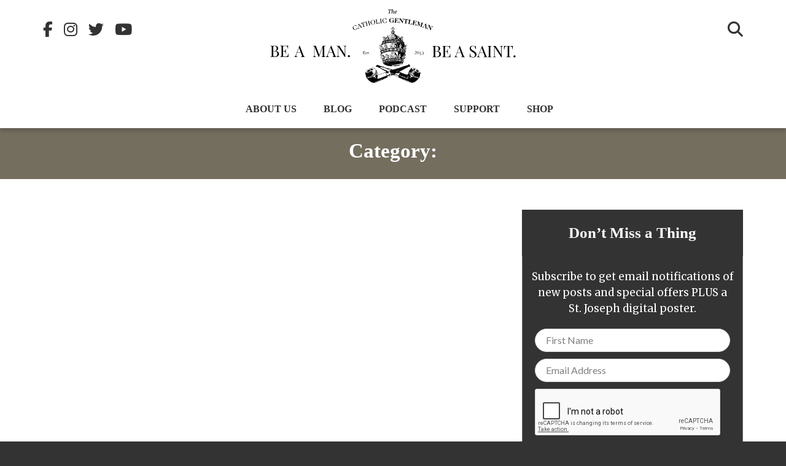

--- FILE ---
content_type: text/html; charset=UTF-8
request_url: https://catholicgentleman.com/tag/fertility-care/
body_size: 29981
content:
<!DOCTYPE html>
<html lang="en-US">
<head >
<meta charset="UTF-8" />
<script>
var gform;gform||(document.addEventListener("gform_main_scripts_loaded",function(){gform.scriptsLoaded=!0}),document.addEventListener("gform/theme/scripts_loaded",function(){gform.themeScriptsLoaded=!0}),window.addEventListener("DOMContentLoaded",function(){gform.domLoaded=!0}),gform={domLoaded:!1,scriptsLoaded:!1,themeScriptsLoaded:!1,isFormEditor:()=>"function"==typeof InitializeEditor,callIfLoaded:function(o){return!(!gform.domLoaded||!gform.scriptsLoaded||!gform.themeScriptsLoaded&&!gform.isFormEditor()||(gform.isFormEditor()&&console.warn("The use of gform.initializeOnLoaded() is deprecated in the form editor context and will be removed in Gravity Forms 3.1."),o(),0))},initializeOnLoaded:function(o){gform.callIfLoaded(o)||(document.addEventListener("gform_main_scripts_loaded",()=>{gform.scriptsLoaded=!0,gform.callIfLoaded(o)}),document.addEventListener("gform/theme/scripts_loaded",()=>{gform.themeScriptsLoaded=!0,gform.callIfLoaded(o)}),window.addEventListener("DOMContentLoaded",()=>{gform.domLoaded=!0,gform.callIfLoaded(o)}))},hooks:{action:{},filter:{}},addAction:function(o,r,e,t){gform.addHook("action",o,r,e,t)},addFilter:function(o,r,e,t){gform.addHook("filter",o,r,e,t)},doAction:function(o){gform.doHook("action",o,arguments)},applyFilters:function(o){return gform.doHook("filter",o,arguments)},removeAction:function(o,r){gform.removeHook("action",o,r)},removeFilter:function(o,r,e){gform.removeHook("filter",o,r,e)},addHook:function(o,r,e,t,n){null==gform.hooks[o][r]&&(gform.hooks[o][r]=[]);var d=gform.hooks[o][r];null==n&&(n=r+"_"+d.length),gform.hooks[o][r].push({tag:n,callable:e,priority:t=null==t?10:t})},doHook:function(r,o,e){var t;if(e=Array.prototype.slice.call(e,1),null!=gform.hooks[r][o]&&((o=gform.hooks[r][o]).sort(function(o,r){return o.priority-r.priority}),o.forEach(function(o){"function"!=typeof(t=o.callable)&&(t=window[t]),"action"==r?t.apply(null,e):e[0]=t.apply(null,e)})),"filter"==r)return e[0]},removeHook:function(o,r,t,n){var e;null!=gform.hooks[o][r]&&(e=(e=gform.hooks[o][r]).filter(function(o,r,e){return!!(null!=n&&n!=o.tag||null!=t&&t!=o.priority)}),gform.hooks[o][r]=e)}});
</script>

<meta name="viewport" content="width=device-width, initial-scale=1" />
<meta name='robots' content='index, follow, max-image-preview:large, max-snippet:-1, max-video-preview:-1' />
	<style>img:is([sizes="auto" i], [sizes^="auto," i]) { contain-intrinsic-size: 3000px 1500px }</style>
	
	<!-- This site is optimized with the Yoast SEO plugin v26.6 - https://yoast.com/wordpress/plugins/seo/ -->
	<title>Fertility Care Archives - The Catholic Gentleman</title>
	<link rel="canonical" href="https://catholicgentleman.com/tag/fertility-care/" />
	<meta property="og:locale" content="en_US" />
	<meta property="og:type" content="article" />
	<meta property="og:title" content="Fertility Care Archives - The Catholic Gentleman" />
	<meta property="og:url" content="https://catholicgentleman.com/tag/fertility-care/" />
	<meta property="og:site_name" content="The Catholic Gentleman" />
	<script type="application/ld+json" class="yoast-schema-graph">{"@context":"https://schema.org","@graph":[{"@type":"CollectionPage","@id":"https://catholicgentleman.com/tag/fertility-care/","url":"https://catholicgentleman.com/tag/fertility-care/","name":"Fertility Care Archives - The Catholic Gentleman","isPartOf":{"@id":"https://catholicgentleman.com/#website"},"primaryImageOfPage":{"@id":"https://catholicgentleman.com/tag/fertility-care/#primaryimage"},"image":{"@id":"https://catholicgentleman.com/tag/fertility-care/#primaryimage"},"thumbnailUrl":"https://catholicgentleman.com/wp-content/uploads/2021/12/TCG-HDR-2021-05-11-Thumb-Podcast-Ep-28_v2-1.jpg","breadcrumb":{"@id":"https://catholicgentleman.com/tag/fertility-care/#breadcrumb"},"inLanguage":"en-US"},{"@type":"ImageObject","inLanguage":"en-US","@id":"https://catholicgentleman.com/tag/fertility-care/#primaryimage","url":"https://catholicgentleman.com/wp-content/uploads/2021/12/TCG-HDR-2021-05-11-Thumb-Podcast-Ep-28_v2-1.jpg","contentUrl":"https://catholicgentleman.com/wp-content/uploads/2021/12/TCG-HDR-2021-05-11-Thumb-Podcast-Ep-28_v2-1.jpg","width":1920,"height":733},{"@type":"BreadcrumbList","@id":"https://catholicgentleman.com/tag/fertility-care/#breadcrumb","itemListElement":[{"@type":"ListItem","position":1,"name":"Home","item":"https://catholicgentleman.com/"},{"@type":"ListItem","position":2,"name":"Fertility Care"}]},{"@type":"WebSite","@id":"https://catholicgentleman.com/#website","url":"https://catholicgentleman.com/","name":"The Catholic Gentleman","description":"A blog for Catholic men that seeks to encourage virtue, the pursuit of holiness and the art of true masculinity.","potentialAction":[{"@type":"SearchAction","target":{"@type":"EntryPoint","urlTemplate":"https://catholicgentleman.com/?s={search_term_string}"},"query-input":{"@type":"PropertyValueSpecification","valueRequired":true,"valueName":"search_term_string"}}],"inLanguage":"en-US"}]}</script>
	<!-- / Yoast SEO plugin. -->


<link rel='dns-prefetch' href='//static.addtoany.com' />
<link rel='dns-prefetch' href='//www.google.com' />
<link rel='dns-prefetch' href='//fonts.googleapis.com' />
<link rel="alternate" type="application/rss+xml" title="The Catholic Gentleman &raquo; Feed" href="https://catholicgentleman.com/feed/" />
<link rel="alternate" type="application/rss+xml" title="The Catholic Gentleman &raquo; Comments Feed" href="https://catholicgentleman.com/comments/feed/" />
<link rel="alternate" type="application/rss+xml" title="The Catholic Gentleman &raquo; Fertility Care Tag Feed" href="https://catholicgentleman.com/tag/fertility-care/feed/" />
<script>
window._wpemojiSettings = {"baseUrl":"https:\/\/s.w.org\/images\/core\/emoji\/16.0.1\/72x72\/","ext":".png","svgUrl":"https:\/\/s.w.org\/images\/core\/emoji\/16.0.1\/svg\/","svgExt":".svg","source":{"concatemoji":"https:\/\/catholicgentleman.com\/wp-includes\/js\/wp-emoji-release.min.js?ver=6.8.3"}};
/*! This file is auto-generated */
!function(s,n){var o,i,e;function c(e){try{var t={supportTests:e,timestamp:(new Date).valueOf()};sessionStorage.setItem(o,JSON.stringify(t))}catch(e){}}function p(e,t,n){e.clearRect(0,0,e.canvas.width,e.canvas.height),e.fillText(t,0,0);var t=new Uint32Array(e.getImageData(0,0,e.canvas.width,e.canvas.height).data),a=(e.clearRect(0,0,e.canvas.width,e.canvas.height),e.fillText(n,0,0),new Uint32Array(e.getImageData(0,0,e.canvas.width,e.canvas.height).data));return t.every(function(e,t){return e===a[t]})}function u(e,t){e.clearRect(0,0,e.canvas.width,e.canvas.height),e.fillText(t,0,0);for(var n=e.getImageData(16,16,1,1),a=0;a<n.data.length;a++)if(0!==n.data[a])return!1;return!0}function f(e,t,n,a){switch(t){case"flag":return n(e,"\ud83c\udff3\ufe0f\u200d\u26a7\ufe0f","\ud83c\udff3\ufe0f\u200b\u26a7\ufe0f")?!1:!n(e,"\ud83c\udde8\ud83c\uddf6","\ud83c\udde8\u200b\ud83c\uddf6")&&!n(e,"\ud83c\udff4\udb40\udc67\udb40\udc62\udb40\udc65\udb40\udc6e\udb40\udc67\udb40\udc7f","\ud83c\udff4\u200b\udb40\udc67\u200b\udb40\udc62\u200b\udb40\udc65\u200b\udb40\udc6e\u200b\udb40\udc67\u200b\udb40\udc7f");case"emoji":return!a(e,"\ud83e\udedf")}return!1}function g(e,t,n,a){var r="undefined"!=typeof WorkerGlobalScope&&self instanceof WorkerGlobalScope?new OffscreenCanvas(300,150):s.createElement("canvas"),o=r.getContext("2d",{willReadFrequently:!0}),i=(o.textBaseline="top",o.font="600 32px Arial",{});return e.forEach(function(e){i[e]=t(o,e,n,a)}),i}function t(e){var t=s.createElement("script");t.src=e,t.defer=!0,s.head.appendChild(t)}"undefined"!=typeof Promise&&(o="wpEmojiSettingsSupports",i=["flag","emoji"],n.supports={everything:!0,everythingExceptFlag:!0},e=new Promise(function(e){s.addEventListener("DOMContentLoaded",e,{once:!0})}),new Promise(function(t){var n=function(){try{var e=JSON.parse(sessionStorage.getItem(o));if("object"==typeof e&&"number"==typeof e.timestamp&&(new Date).valueOf()<e.timestamp+604800&&"object"==typeof e.supportTests)return e.supportTests}catch(e){}return null}();if(!n){if("undefined"!=typeof Worker&&"undefined"!=typeof OffscreenCanvas&&"undefined"!=typeof URL&&URL.createObjectURL&&"undefined"!=typeof Blob)try{var e="postMessage("+g.toString()+"("+[JSON.stringify(i),f.toString(),p.toString(),u.toString()].join(",")+"));",a=new Blob([e],{type:"text/javascript"}),r=new Worker(URL.createObjectURL(a),{name:"wpTestEmojiSupports"});return void(r.onmessage=function(e){c(n=e.data),r.terminate(),t(n)})}catch(e){}c(n=g(i,f,p,u))}t(n)}).then(function(e){for(var t in e)n.supports[t]=e[t],n.supports.everything=n.supports.everything&&n.supports[t],"flag"!==t&&(n.supports.everythingExceptFlag=n.supports.everythingExceptFlag&&n.supports[t]);n.supports.everythingExceptFlag=n.supports.everythingExceptFlag&&!n.supports.flag,n.DOMReady=!1,n.readyCallback=function(){n.DOMReady=!0}}).then(function(){return e}).then(function(){var e;n.supports.everything||(n.readyCallback(),(e=n.source||{}).concatemoji?t(e.concatemoji):e.wpemoji&&e.twemoji&&(t(e.twemoji),t(e.wpemoji)))}))}((window,document),window._wpemojiSettings);
</script>
		
	<link rel='stylesheet' id='altitude-pro-css' href='https://catholicgentleman.com/wp-content/themes/altitude-pro/style.css?ver=1.5.0' media='all' />
<style id='wp-emoji-styles-inline-css'>

	img.wp-smiley, img.emoji {
		display: inline !important;
		border: none !important;
		box-shadow: none !important;
		height: 1em !important;
		width: 1em !important;
		margin: 0 0.07em !important;
		vertical-align: -0.1em !important;
		background: none !important;
		padding: 0 !important;
	}
</style>
<link rel='stylesheet' id='wp-block-library-css' href='https://catholicgentleman.com/wp-includes/css/dist/block-library/style.min.css?ver=6.8.3' media='all' />
<style id='classic-theme-styles-inline-css'>
/*! This file is auto-generated */
.wp-block-button__link{color:#fff;background-color:#32373c;border-radius:9999px;box-shadow:none;text-decoration:none;padding:calc(.667em + 2px) calc(1.333em + 2px);font-size:1.125em}.wp-block-file__button{background:#32373c;color:#fff;text-decoration:none}
</style>
<link rel='stylesheet' id='wp-components-css' href='https://catholicgentleman.com/wp-includes/css/dist/components/style.min.css?ver=6.8.3' media='all' />
<link rel='stylesheet' id='wp-preferences-css' href='https://catholicgentleman.com/wp-includes/css/dist/preferences/style.min.css?ver=6.8.3' media='all' />
<link rel='stylesheet' id='wp-block-editor-css' href='https://catholicgentleman.com/wp-includes/css/dist/block-editor/style.min.css?ver=6.8.3' media='all' />
<link rel='stylesheet' id='popup-maker-block-library-style-css' href='https://catholicgentleman.com/wp-content/plugins/popup-maker/dist/packages/block-library-style.css?ver=dbea705cfafe089d65f1' media='all' />
<style id='global-styles-inline-css'>
:root{--wp--preset--aspect-ratio--square: 1;--wp--preset--aspect-ratio--4-3: 4/3;--wp--preset--aspect-ratio--3-4: 3/4;--wp--preset--aspect-ratio--3-2: 3/2;--wp--preset--aspect-ratio--2-3: 2/3;--wp--preset--aspect-ratio--16-9: 16/9;--wp--preset--aspect-ratio--9-16: 9/16;--wp--preset--color--black: #000000;--wp--preset--color--cyan-bluish-gray: #abb8c3;--wp--preset--color--white: #ffffff;--wp--preset--color--pale-pink: #f78da7;--wp--preset--color--vivid-red: #cf2e2e;--wp--preset--color--luminous-vivid-orange: #ff6900;--wp--preset--color--luminous-vivid-amber: #fcb900;--wp--preset--color--light-green-cyan: #7bdcb5;--wp--preset--color--vivid-green-cyan: #00d084;--wp--preset--color--pale-cyan-blue: #8ed1fc;--wp--preset--color--vivid-cyan-blue: #0693e3;--wp--preset--color--vivid-purple: #9b51e0;--wp--preset--color--theme-primary: #079bc4;--wp--preset--color--theme-secondary: #079bc4;--wp--preset--gradient--vivid-cyan-blue-to-vivid-purple: linear-gradient(135deg,rgba(6,147,227,1) 0%,rgb(155,81,224) 100%);--wp--preset--gradient--light-green-cyan-to-vivid-green-cyan: linear-gradient(135deg,rgb(122,220,180) 0%,rgb(0,208,130) 100%);--wp--preset--gradient--luminous-vivid-amber-to-luminous-vivid-orange: linear-gradient(135deg,rgba(252,185,0,1) 0%,rgba(255,105,0,1) 100%);--wp--preset--gradient--luminous-vivid-orange-to-vivid-red: linear-gradient(135deg,rgba(255,105,0,1) 0%,rgb(207,46,46) 100%);--wp--preset--gradient--very-light-gray-to-cyan-bluish-gray: linear-gradient(135deg,rgb(238,238,238) 0%,rgb(169,184,195) 100%);--wp--preset--gradient--cool-to-warm-spectrum: linear-gradient(135deg,rgb(74,234,220) 0%,rgb(151,120,209) 20%,rgb(207,42,186) 40%,rgb(238,44,130) 60%,rgb(251,105,98) 80%,rgb(254,248,76) 100%);--wp--preset--gradient--blush-light-purple: linear-gradient(135deg,rgb(255,206,236) 0%,rgb(152,150,240) 100%);--wp--preset--gradient--blush-bordeaux: linear-gradient(135deg,rgb(254,205,165) 0%,rgb(254,45,45) 50%,rgb(107,0,62) 100%);--wp--preset--gradient--luminous-dusk: linear-gradient(135deg,rgb(255,203,112) 0%,rgb(199,81,192) 50%,rgb(65,88,208) 100%);--wp--preset--gradient--pale-ocean: linear-gradient(135deg,rgb(255,245,203) 0%,rgb(182,227,212) 50%,rgb(51,167,181) 100%);--wp--preset--gradient--electric-grass: linear-gradient(135deg,rgb(202,248,128) 0%,rgb(113,206,126) 100%);--wp--preset--gradient--midnight: linear-gradient(135deg,rgb(2,3,129) 0%,rgb(40,116,252) 100%);--wp--preset--font-size--small: 16px;--wp--preset--font-size--medium: 20px;--wp--preset--font-size--large: 24px;--wp--preset--font-size--x-large: 42px;--wp--preset--font-size--normal: 20px;--wp--preset--font-size--larger: 28px;--wp--preset--spacing--20: 0.44rem;--wp--preset--spacing--30: 0.67rem;--wp--preset--spacing--40: 1rem;--wp--preset--spacing--50: 1.5rem;--wp--preset--spacing--60: 2.25rem;--wp--preset--spacing--70: 3.38rem;--wp--preset--spacing--80: 5.06rem;--wp--preset--shadow--natural: 6px 6px 9px rgba(0, 0, 0, 0.2);--wp--preset--shadow--deep: 12px 12px 50px rgba(0, 0, 0, 0.4);--wp--preset--shadow--sharp: 6px 6px 0px rgba(0, 0, 0, 0.2);--wp--preset--shadow--outlined: 6px 6px 0px -3px rgba(255, 255, 255, 1), 6px 6px rgba(0, 0, 0, 1);--wp--preset--shadow--crisp: 6px 6px 0px rgba(0, 0, 0, 1);}:where(.is-layout-flex){gap: 0.5em;}:where(.is-layout-grid){gap: 0.5em;}body .is-layout-flex{display: flex;}.is-layout-flex{flex-wrap: wrap;align-items: center;}.is-layout-flex > :is(*, div){margin: 0;}body .is-layout-grid{display: grid;}.is-layout-grid > :is(*, div){margin: 0;}:where(.wp-block-columns.is-layout-flex){gap: 2em;}:where(.wp-block-columns.is-layout-grid){gap: 2em;}:where(.wp-block-post-template.is-layout-flex){gap: 1.25em;}:where(.wp-block-post-template.is-layout-grid){gap: 1.25em;}.has-black-color{color: var(--wp--preset--color--black) !important;}.has-cyan-bluish-gray-color{color: var(--wp--preset--color--cyan-bluish-gray) !important;}.has-white-color{color: var(--wp--preset--color--white) !important;}.has-pale-pink-color{color: var(--wp--preset--color--pale-pink) !important;}.has-vivid-red-color{color: var(--wp--preset--color--vivid-red) !important;}.has-luminous-vivid-orange-color{color: var(--wp--preset--color--luminous-vivid-orange) !important;}.has-luminous-vivid-amber-color{color: var(--wp--preset--color--luminous-vivid-amber) !important;}.has-light-green-cyan-color{color: var(--wp--preset--color--light-green-cyan) !important;}.has-vivid-green-cyan-color{color: var(--wp--preset--color--vivid-green-cyan) !important;}.has-pale-cyan-blue-color{color: var(--wp--preset--color--pale-cyan-blue) !important;}.has-vivid-cyan-blue-color{color: var(--wp--preset--color--vivid-cyan-blue) !important;}.has-vivid-purple-color{color: var(--wp--preset--color--vivid-purple) !important;}.has-black-background-color{background-color: var(--wp--preset--color--black) !important;}.has-cyan-bluish-gray-background-color{background-color: var(--wp--preset--color--cyan-bluish-gray) !important;}.has-white-background-color{background-color: var(--wp--preset--color--white) !important;}.has-pale-pink-background-color{background-color: var(--wp--preset--color--pale-pink) !important;}.has-vivid-red-background-color{background-color: var(--wp--preset--color--vivid-red) !important;}.has-luminous-vivid-orange-background-color{background-color: var(--wp--preset--color--luminous-vivid-orange) !important;}.has-luminous-vivid-amber-background-color{background-color: var(--wp--preset--color--luminous-vivid-amber) !important;}.has-light-green-cyan-background-color{background-color: var(--wp--preset--color--light-green-cyan) !important;}.has-vivid-green-cyan-background-color{background-color: var(--wp--preset--color--vivid-green-cyan) !important;}.has-pale-cyan-blue-background-color{background-color: var(--wp--preset--color--pale-cyan-blue) !important;}.has-vivid-cyan-blue-background-color{background-color: var(--wp--preset--color--vivid-cyan-blue) !important;}.has-vivid-purple-background-color{background-color: var(--wp--preset--color--vivid-purple) !important;}.has-black-border-color{border-color: var(--wp--preset--color--black) !important;}.has-cyan-bluish-gray-border-color{border-color: var(--wp--preset--color--cyan-bluish-gray) !important;}.has-white-border-color{border-color: var(--wp--preset--color--white) !important;}.has-pale-pink-border-color{border-color: var(--wp--preset--color--pale-pink) !important;}.has-vivid-red-border-color{border-color: var(--wp--preset--color--vivid-red) !important;}.has-luminous-vivid-orange-border-color{border-color: var(--wp--preset--color--luminous-vivid-orange) !important;}.has-luminous-vivid-amber-border-color{border-color: var(--wp--preset--color--luminous-vivid-amber) !important;}.has-light-green-cyan-border-color{border-color: var(--wp--preset--color--light-green-cyan) !important;}.has-vivid-green-cyan-border-color{border-color: var(--wp--preset--color--vivid-green-cyan) !important;}.has-pale-cyan-blue-border-color{border-color: var(--wp--preset--color--pale-cyan-blue) !important;}.has-vivid-cyan-blue-border-color{border-color: var(--wp--preset--color--vivid-cyan-blue) !important;}.has-vivid-purple-border-color{border-color: var(--wp--preset--color--vivid-purple) !important;}.has-vivid-cyan-blue-to-vivid-purple-gradient-background{background: var(--wp--preset--gradient--vivid-cyan-blue-to-vivid-purple) !important;}.has-light-green-cyan-to-vivid-green-cyan-gradient-background{background: var(--wp--preset--gradient--light-green-cyan-to-vivid-green-cyan) !important;}.has-luminous-vivid-amber-to-luminous-vivid-orange-gradient-background{background: var(--wp--preset--gradient--luminous-vivid-amber-to-luminous-vivid-orange) !important;}.has-luminous-vivid-orange-to-vivid-red-gradient-background{background: var(--wp--preset--gradient--luminous-vivid-orange-to-vivid-red) !important;}.has-very-light-gray-to-cyan-bluish-gray-gradient-background{background: var(--wp--preset--gradient--very-light-gray-to-cyan-bluish-gray) !important;}.has-cool-to-warm-spectrum-gradient-background{background: var(--wp--preset--gradient--cool-to-warm-spectrum) !important;}.has-blush-light-purple-gradient-background{background: var(--wp--preset--gradient--blush-light-purple) !important;}.has-blush-bordeaux-gradient-background{background: var(--wp--preset--gradient--blush-bordeaux) !important;}.has-luminous-dusk-gradient-background{background: var(--wp--preset--gradient--luminous-dusk) !important;}.has-pale-ocean-gradient-background{background: var(--wp--preset--gradient--pale-ocean) !important;}.has-electric-grass-gradient-background{background: var(--wp--preset--gradient--electric-grass) !important;}.has-midnight-gradient-background{background: var(--wp--preset--gradient--midnight) !important;}.has-small-font-size{font-size: var(--wp--preset--font-size--small) !important;}.has-medium-font-size{font-size: var(--wp--preset--font-size--medium) !important;}.has-large-font-size{font-size: var(--wp--preset--font-size--large) !important;}.has-x-large-font-size{font-size: var(--wp--preset--font-size--x-large) !important;}
:where(.wp-block-post-template.is-layout-flex){gap: 1.25em;}:where(.wp-block-post-template.is-layout-grid){gap: 1.25em;}
:where(.wp-block-columns.is-layout-flex){gap: 2em;}:where(.wp-block-columns.is-layout-grid){gap: 2em;}
:root :where(.wp-block-pullquote){font-size: 1.5em;line-height: 1.6;}
</style>
<link rel='stylesheet' id='ppress-frontend-css' href='https://catholicgentleman.com/wp-content/plugins/wp-user-avatar/assets/css/frontend.min.css?ver=4.16.8' media='all' />
<link rel='stylesheet' id='ppress-flatpickr-css' href='https://catholicgentleman.com/wp-content/plugins/wp-user-avatar/assets/flatpickr/flatpickr.min.css?ver=4.16.8' media='all' />
<link rel='stylesheet' id='ppress-select2-css' href='https://catholicgentleman.com/wp-content/plugins/wp-user-avatar/assets/select2/select2.min.css?ver=6.8.3' media='all' />
<link rel='stylesheet' id='dashicons-css' href='https://catholicgentleman.com/wp-includes/css/dashicons.min.css?ver=6.8.3' media='all' />
<link rel='stylesheet' id='altitude-pro-fonts-css' href='https://fonts.googleapis.com/css?family=Ek+Mukta%3A200%2C800&#038;display=swap&#038;ver=1.5.0' media='all' />
<link rel='stylesheet' id='altitude-pro-gutenberg-css' href='https://catholicgentleman.com/wp-content/themes/altitude-pro/lib/gutenberg/front-end.css?ver=1.5.0' media='all' />
<style id='altitude-pro-gutenberg-inline-css'>
.gb-block-post-grid .gb-post-grid-items h2 a:hover {
	color: #079bc4;
}

.site-container .wp-block-button__link,
.site-container .wp-block-pullquote.is-style-solid-color {
	background-color: #079bc4;
}

.wp-block-button__link:not(.has-background),
.wp-block-button__link:not(.has-background):focus,
.wp-block-button__link:not(.has-background):hover,
.wp-block-pullquote.is-style-solid-color:not(.has-background) {
	color: #ffffff;
}

.has-theme-primary-background-color,
.has-theme-primary-background-color.wp-block-button__link:focus,
.has-theme-primary-background-color.wp-block-button__link:hover,
.has-theme-primary-background-color.wp-block-button__link:visited,
.has-theme-primary-background-color.wp-block-pullquote.is-style-solid-color {
	color: #ffffff;
}

.has-theme-secondary-background-color,
.has-theme-secondary-background-color.wp-block-button__link:focus,
.has-theme-secondary-background-color.wp-block-button__link:hover,
.has-theme-secondary-background-color.wp-block-button__link:visited,
.has-theme-secondary-background-color.wp-block-pullquote.is-style-solid-color {
	color: #ffffff;
}

.site-container .is-style-outline.wp-block-button__link,
.site-container .is-style-outline .wp-block-button__link {
	background-color: transparent;
	color: #079bc4;
}		.has-small-font-size {
			font-size: 16px !important;
		}		.has-normal-font-size {
			font-size: 20px !important;
		}		.has-large-font-size {
			font-size: 24px !important;
		}		.has-larger-font-size {
			font-size: 28px !important;
		}		.site-container .has-theme-primary-color,
		.site-container .wp-block-button__link.has-theme-primary-color,
		.site-container .is-style-outline .wp-block-button__link.has-theme-primary-color {
			color: #079bc4;
		}

		.site-container .has-theme-primary-background-color,
		.site-container .wp-block-button__link.has-theme-primary-background-color,
		.site-container .is-style-outline .wp-block-button__link.has-theme-primary-background-color,
		.site-container .wp-block-pullquote.is-style-solid-color.has-theme-primary-background-color {
			background-color: #079bc4;
		}		.site-container .has-theme-secondary-color,
		.site-container .wp-block-button__link.has-theme-secondary-color,
		.site-container .is-style-outline .wp-block-button__link.has-theme-secondary-color {
			color: #079bc4;
		}

		.site-container .has-theme-secondary-background-color,
		.site-container .wp-block-button__link.has-theme-secondary-background-color,
		.site-container .is-style-outline .wp-block-button__link.has-theme-secondary-background-color,
		.site-container .wp-block-pullquote.is-style-solid-color.has-theme-secondary-background-color {
			background-color: #079bc4;
		}
</style>
<link rel='stylesheet' id='gforms_reset_css-css' href='https://catholicgentleman.com/wp-content/plugins/gravityforms/legacy/css/formreset.min.css?ver=2.9.24' media='all' />
<link rel='stylesheet' id='gforms_formsmain_css-css' href='https://catholicgentleman.com/wp-content/plugins/gravityforms/legacy/css/formsmain.min.css?ver=2.9.24' media='all' />
<link rel='stylesheet' id='gforms_ready_class_css-css' href='https://catholicgentleman.com/wp-content/plugins/gravityforms/legacy/css/readyclass.min.css?ver=2.9.24' media='all' />
<link rel='stylesheet' id='gforms_browsers_css-css' href='https://catholicgentleman.com/wp-content/plugins/gravityforms/legacy/css/browsers.min.css?ver=2.9.24' media='all' />
<link rel='stylesheet' id='popup-maker-site-css' href='https://catholicgentleman.com/wp-content/plugins/popup-maker/dist/assets/site.css?ver=1.21.5' media='all' />
<style id='popup-maker-site-inline-css'>
/* Popup Google Fonts */
@import url('//fonts.googleapis.com/css?family=Montserrat:100');

/* Popup Theme 29260: Light Box */
.pum-theme-29260, .pum-theme-lightbox { background-color: rgba( 0, 0, 0, 0.60 ) } 
.pum-theme-29260 .pum-container, .pum-theme-lightbox .pum-container { padding: 18px; border-radius: 3px; border: 8px none #000000; box-shadow: 0px 0px 30px 0px rgba( 2, 2, 2, 1.00 ); background-color: rgba( 51, 51, 51, 1.00 ) } 
.pum-theme-29260 .pum-title, .pum-theme-lightbox .pum-title { color: #000000; text-align: left; text-shadow: 0px 0px 0px rgba( 2, 2, 2, 0.23 ); font-family: inherit; font-weight: 100; font-size: 32px; line-height: 36px } 
.pum-theme-29260 .pum-content, .pum-theme-lightbox .pum-content { color: #000000; font-family: inherit; font-weight: 100 } 
.pum-theme-29260 .pum-content + .pum-close, .pum-theme-lightbox .pum-content + .pum-close { position: absolute; height: 26px; width: 26px; left: auto; right: -13px; bottom: auto; top: -13px; padding: 0px; color: #ffffff; font-family: Arial; font-weight: 100; font-size: 24px; line-height: 24px; border: 2px solid #ffffff; border-radius: 26px; box-shadow: 0px 0px 15px 1px rgba( 2, 2, 2, 0.75 ); text-shadow: 0px 0px 0px rgba( 0, 0, 0, 0.23 ); background-color: rgba( 0, 0, 0, 1.00 ) } 

/* Popup Theme 29259: Default Theme */
.pum-theme-29259, .pum-theme-default-theme { background-color: rgba( 255, 255, 255, 1.00 ) } 
.pum-theme-29259 .pum-container, .pum-theme-default-theme .pum-container { padding: 18px; border-radius: 0px; border: 1px none #000000; box-shadow: 1px 1px 3px 0px rgba( 2, 2, 2, 0.23 ); background-color: rgba( 249, 249, 249, 1.00 ) } 
.pum-theme-29259 .pum-title, .pum-theme-default-theme .pum-title { color: #000000; text-align: left; text-shadow: 0px 0px 0px rgba( 2, 2, 2, 0.23 ); font-family: inherit; font-weight: 400; font-size: 32px; font-style: normal; line-height: 36px } 
.pum-theme-29259 .pum-content, .pum-theme-default-theme .pum-content { color: #8c8c8c; font-family: inherit; font-weight: 400; font-style: inherit } 
.pum-theme-29259 .pum-content + .pum-close, .pum-theme-default-theme .pum-content + .pum-close { position: absolute; height: auto; width: auto; left: auto; right: 0px; bottom: auto; top: 0px; padding: 8px; color: #ffffff; font-family: inherit; font-weight: 400; font-size: 12px; font-style: inherit; line-height: 36px; border: 1px none #ffffff; border-radius: 0px; box-shadow: 1px 1px 3px 0px rgba( 2, 2, 2, 0.23 ); text-shadow: 0px 0px 0px rgba( 0, 0, 0, 0.23 ); background-color: rgba( 0, 183, 205, 1.00 ) } 

/* Popup Theme 29261: Enterprise Blue */
.pum-theme-29261, .pum-theme-enterprise-blue { background-color: rgba( 0, 0, 0, 0.70 ) } 
.pum-theme-29261 .pum-container, .pum-theme-enterprise-blue .pum-container { padding: 28px; border-radius: 5px; border: 1px none #000000; box-shadow: 0px 10px 25px 4px rgba( 2, 2, 2, 0.50 ); background-color: rgba( 255, 255, 255, 1.00 ) } 
.pum-theme-29261 .pum-title, .pum-theme-enterprise-blue .pum-title { color: #315b7c; text-align: left; text-shadow: 0px 0px 0px rgba( 2, 2, 2, 0.23 ); font-family: inherit; font-weight: 100; font-size: 34px; line-height: 36px } 
.pum-theme-29261 .pum-content, .pum-theme-enterprise-blue .pum-content { color: #2d2d2d; font-family: inherit; font-weight: 100 } 
.pum-theme-29261 .pum-content + .pum-close, .pum-theme-enterprise-blue .pum-content + .pum-close { position: absolute; height: 28px; width: 28px; left: auto; right: 8px; bottom: auto; top: 8px; padding: 4px; color: #ffffff; font-family: Times New Roman; font-weight: 100; font-size: 20px; line-height: 20px; border: 1px none #ffffff; border-radius: 42px; box-shadow: 0px 0px 0px 0px rgba( 2, 2, 2, 0.23 ); text-shadow: 0px 0px 0px rgba( 0, 0, 0, 0.23 ); background-color: rgba( 49, 91, 124, 1.00 ) } 

/* Popup Theme 29262: Hello Box */
.pum-theme-29262, .pum-theme-hello-box { background-color: rgba( 0, 0, 0, 0.75 ) } 
.pum-theme-29262 .pum-container, .pum-theme-hello-box .pum-container { padding: 30px; border-radius: 80px; border: 14px solid #81d742; box-shadow: 0px 0px 0px 0px rgba( 2, 2, 2, 0.00 ); background-color: rgba( 255, 255, 255, 1.00 ) } 
.pum-theme-29262 .pum-title, .pum-theme-hello-box .pum-title { color: #2d2d2d; text-align: left; text-shadow: 0px 0px 0px rgba( 2, 2, 2, 0.23 ); font-family: Montserrat; font-weight: 100; font-size: 32px; line-height: 36px } 
.pum-theme-29262 .pum-content, .pum-theme-hello-box .pum-content { color: #2d2d2d; font-family: inherit; font-weight: 100 } 
.pum-theme-29262 .pum-content + .pum-close, .pum-theme-hello-box .pum-content + .pum-close { position: absolute; height: auto; width: auto; left: auto; right: -30px; bottom: auto; top: -30px; padding: 0px; color: #2d2d2d; font-family: Times New Roman; font-weight: 100; font-size: 32px; line-height: 28px; border: 1px none #ffffff; border-radius: 28px; box-shadow: 0px 0px 0px 0px rgba( 2, 2, 2, 0.23 ); text-shadow: 0px 0px 0px rgba( 0, 0, 0, 0.23 ); background-color: rgba( 255, 255, 255, 1.00 ) } 

/* Popup Theme 29263: Cutting Edge */
.pum-theme-29263, .pum-theme-cutting-edge { background-color: rgba( 0, 0, 0, 0.50 ) } 
.pum-theme-29263 .pum-container, .pum-theme-cutting-edge .pum-container { padding: 18px; border-radius: 0px; border: 1px none #000000; box-shadow: 0px 10px 25px 0px rgba( 2, 2, 2, 0.50 ); background-color: rgba( 30, 115, 190, 1.00 ) } 
.pum-theme-29263 .pum-title, .pum-theme-cutting-edge .pum-title { color: #ffffff; text-align: left; text-shadow: 0px 0px 0px rgba( 2, 2, 2, 0.23 ); font-family: Sans-Serif; font-weight: 100; font-size: 26px; line-height: 28px } 
.pum-theme-29263 .pum-content, .pum-theme-cutting-edge .pum-content { color: #ffffff; font-family: inherit; font-weight: 100 } 
.pum-theme-29263 .pum-content + .pum-close, .pum-theme-cutting-edge .pum-content + .pum-close { position: absolute; height: 24px; width: 24px; left: auto; right: 0px; bottom: auto; top: 0px; padding: 0px; color: #1e73be; font-family: Times New Roman; font-weight: 100; font-size: 32px; line-height: 24px; border: 1px none #ffffff; border-radius: 0px; box-shadow: -1px 1px 1px 0px rgba( 2, 2, 2, 0.10 ); text-shadow: -1px 1px 1px rgba( 0, 0, 0, 0.10 ); background-color: rgba( 238, 238, 34, 1.00 ) } 

/* Popup Theme 29264: Framed Border */
.pum-theme-29264, .pum-theme-framed-border { background-color: rgba( 255, 255, 255, 0.50 ) } 
.pum-theme-29264 .pum-container, .pum-theme-framed-border .pum-container { padding: 18px; border-radius: 0px; border: 20px outset #dd3333; box-shadow: 1px 1px 3px 0px rgba( 2, 2, 2, 0.97 ) inset; background-color: rgba( 255, 251, 239, 1.00 ) } 
.pum-theme-29264 .pum-title, .pum-theme-framed-border .pum-title { color: #000000; text-align: left; text-shadow: 0px 0px 0px rgba( 2, 2, 2, 0.23 ); font-family: inherit; font-weight: 100; font-size: 32px; line-height: 36px } 
.pum-theme-29264 .pum-content, .pum-theme-framed-border .pum-content { color: #2d2d2d; font-family: inherit; font-weight: 100 } 
.pum-theme-29264 .pum-content + .pum-close, .pum-theme-framed-border .pum-content + .pum-close { position: absolute; height: 20px; width: 20px; left: auto; right: -20px; bottom: auto; top: -20px; padding: 0px; color: #ffffff; font-family: Tahoma; font-weight: 700; font-size: 16px; line-height: 18px; border: 1px none #ffffff; border-radius: 0px; box-shadow: 0px 0px 0px 0px rgba( 2, 2, 2, 0.23 ); text-shadow: 0px 0px 0px rgba( 0, 0, 0, 0.23 ); background-color: rgba( 0, 0, 0, 0.55 ) } 

/* Popup Theme 29265: Floating Bar - Soft Blue */
.pum-theme-29265, .pum-theme-floating-bar { background-color: rgba( 255, 255, 255, 0.00 ) } 
.pum-theme-29265 .pum-container, .pum-theme-floating-bar .pum-container { padding: 8px; border-radius: 0px; border: 1px none #000000; box-shadow: 1px 1px 3px 0px rgba( 2, 2, 2, 0.23 ); background-color: rgba( 238, 246, 252, 1.00 ) } 
.pum-theme-29265 .pum-title, .pum-theme-floating-bar .pum-title { color: #505050; text-align: left; text-shadow: 0px 0px 0px rgba( 2, 2, 2, 0.23 ); font-family: inherit; font-weight: 400; font-size: 32px; line-height: 36px } 
.pum-theme-29265 .pum-content, .pum-theme-floating-bar .pum-content { color: #505050; font-family: inherit; font-weight: 400 } 
.pum-theme-29265 .pum-content + .pum-close, .pum-theme-floating-bar .pum-content + .pum-close { position: absolute; height: 18px; width: 18px; left: auto; right: 5px; bottom: auto; top: 50%; padding: 0px; color: #505050; font-family: Sans-Serif; font-weight: 700; font-size: 15px; line-height: 18px; border: 1px solid #505050; border-radius: 15px; box-shadow: 0px 0px 0px 0px rgba( 2, 2, 2, 0.00 ); text-shadow: 0px 0px 0px rgba( 0, 0, 0, 0.00 ); background-color: rgba( 255, 255, 255, 0.00 ); transform: translate(0, -50%) } 

/* Popup Theme 29266: Content Only - For use with page builders or block editor */
.pum-theme-29266, .pum-theme-content-only { background-color: rgba( 0, 0, 0, 0.70 ) } 
.pum-theme-29266 .pum-container, .pum-theme-content-only .pum-container { padding: 0px; border-radius: 0px; border: 1px none #000000; box-shadow: 0px 0px 0px 0px rgba( 2, 2, 2, 0.00 ) } 
.pum-theme-29266 .pum-title, .pum-theme-content-only .pum-title { color: #000000; text-align: left; text-shadow: 0px 0px 0px rgba( 2, 2, 2, 0.23 ); font-family: inherit; font-weight: 400; font-size: 32px; line-height: 36px } 
.pum-theme-29266 .pum-content, .pum-theme-content-only .pum-content { color: #8c8c8c; font-family: inherit; font-weight: 400 } 
.pum-theme-29266 .pum-content + .pum-close, .pum-theme-content-only .pum-content + .pum-close { position: absolute; height: 18px; width: 18px; left: auto; right: 7px; bottom: auto; top: 7px; padding: 0px; color: #000000; font-family: inherit; font-weight: 700; font-size: 20px; line-height: 20px; border: 1px none #ffffff; border-radius: 15px; box-shadow: 0px 0px 0px 0px rgba( 2, 2, 2, 0.00 ); text-shadow: 0px 0px 0px rgba( 0, 0, 0, 0.00 ); background-color: rgba( 255, 255, 255, 0.00 ) } 

#pum-30835 {z-index: 1999999999}
#pum-29352 {z-index: 1999999999}
#pum-30495 {z-index: 1999999999}
#pum-29267 {z-index: 1999999999}

</style>
<link rel='stylesheet' id='addtoany-css' href='https://catholicgentleman.com/wp-content/plugins/add-to-any/addtoany.min.css?ver=1.16' media='all' />
<link rel='stylesheet' id='wp-paginate-css' href='https://catholicgentleman.com/wp-content/plugins/wp-paginate/css/wp-paginate.css?ver=2.2.4' media='screen' />
<script id="addtoany-core-js-before">
window.a2a_config=window.a2a_config||{};a2a_config.callbacks=[];a2a_config.overlays=[];a2a_config.templates={};
a2a_config.icon_color="transparent,#746e5f";
</script>
<script defer src="https://static.addtoany.com/menu/page.js" id="addtoany-core-js"></script>
<script src="https://catholicgentleman.com/wp-includes/js/jquery/jquery.min.js?ver=3.7.1" id="jquery-core-js"></script>
<script src="https://catholicgentleman.com/wp-includes/js/jquery/jquery-migrate.min.js?ver=3.4.1" id="jquery-migrate-js"></script>
<script defer src="https://catholicgentleman.com/wp-content/plugins/add-to-any/addtoany.min.js?ver=1.1" id="addtoany-jquery-js"></script>
<script id="equal-height-columns-js-extra">
var equalHeightColumnElements = {"element-groups":{"1":{"selector":".bloginsidebox","breakpoint":767},"2":{"selector":".moreepisodessixtable","breakpoint":767},"3":{"selector":".supports5row1 .supportboxpricedesc","breakpoint":767},"4":{"selector":".supports5row1 .supportboxpricesub","breakpoint":767},"5":{"selector":".supports5row2 .supportboxpricedesc","breakpoint":767},"6":{"selector":".supports5row2 .supportboxpricesub","breakpoint":767},"7":{"selector":".shopitem","breakpoint":767}}};
</script>
<script src="https://catholicgentleman.com/wp-content/plugins/equal-height-columns/public/js/equal-height-columns-public.js?ver=1.2.1" id="equal-height-columns-js"></script>
<script src="https://catholicgentleman.com/wp-content/plugins/wp-user-avatar/assets/flatpickr/flatpickr.min.js?ver=4.16.8" id="ppress-flatpickr-js"></script>
<script src="https://catholicgentleman.com/wp-content/plugins/wp-user-avatar/assets/select2/select2.min.js?ver=4.16.8" id="ppress-select2-js"></script>
<script defer='defer' src="https://catholicgentleman.com/wp-content/plugins/gravityforms/js/jquery.json.min.js?ver=2.9.24" id="gform_json-js"></script>
<script id="gform_gravityforms-js-extra">
var gf_global = {"gf_currency_config":{"name":"U.S. Dollar","symbol_left":"$","symbol_right":"","symbol_padding":"","thousand_separator":",","decimal_separator":".","decimals":2,"code":"USD"},"base_url":"https:\/\/catholicgentleman.com\/wp-content\/plugins\/gravityforms","number_formats":[],"spinnerUrl":"https:\/\/catholicgentleman.com\/wp-content\/plugins\/gravityforms\/images\/spinner.svg","version_hash":"688568543682223de164fdd2788c5c19","strings":{"newRowAdded":"New row added.","rowRemoved":"Row removed","formSaved":"The form has been saved.  The content contains the link to return and complete the form."}};
var gf_global = {"gf_currency_config":{"name":"U.S. Dollar","symbol_left":"$","symbol_right":"","symbol_padding":"","thousand_separator":",","decimal_separator":".","decimals":2,"code":"USD"},"base_url":"https:\/\/catholicgentleman.com\/wp-content\/plugins\/gravityforms","number_formats":[],"spinnerUrl":"https:\/\/catholicgentleman.com\/wp-content\/plugins\/gravityforms\/images\/spinner.svg","version_hash":"688568543682223de164fdd2788c5c19","strings":{"newRowAdded":"New row added.","rowRemoved":"Row removed","formSaved":"The form has been saved.  The content contains the link to return and complete the form."}};
var gform_i18n = {"datepicker":{"days":{"monday":"Mo","tuesday":"Tu","wednesday":"We","thursday":"Th","friday":"Fr","saturday":"Sa","sunday":"Su"},"months":{"january":"January","february":"February","march":"March","april":"April","may":"May","june":"June","july":"July","august":"August","september":"September","october":"October","november":"November","december":"December"},"firstDay":0,"iconText":"Select date"}};
var gf_legacy_multi = {"1":"1"};
var gform_gravityforms = {"strings":{"invalid_file_extension":"This type of file is not allowed. Must be one of the following:","delete_file":"Delete this file","in_progress":"in progress","file_exceeds_limit":"File exceeds size limit","illegal_extension":"This type of file is not allowed.","max_reached":"Maximum number of files reached","unknown_error":"There was a problem while saving the file on the server","currently_uploading":"Please wait for the uploading to complete","cancel":"Cancel","cancel_upload":"Cancel this upload","cancelled":"Cancelled","error":"Error","message":"Message"},"vars":{"images_url":"https:\/\/catholicgentleman.com\/wp-content\/plugins\/gravityforms\/images"}};
</script>
<script defer='defer' src="https://catholicgentleman.com/wp-content/plugins/gravityforms/js/gravityforms.min.js?ver=2.9.24" id="gform_gravityforms-js"></script>
<script defer='defer' src="https://www.google.com/recaptcha/api.js?hl=en&amp;ver=6.8.3#038;render=explicit" id="gform_recaptcha-js"></script>
<script defer='defer' src="https://catholicgentleman.com/wp-content/plugins/gravityforms/assets/js/dist/utils.min.js?ver=48a3755090e76a154853db28fc254681" id="gform_gravityforms_utils-js"></script>
<script></script><link rel="https://api.w.org/" href="https://catholicgentleman.com/wp-json/" /><link rel="alternate" title="JSON" type="application/json" href="https://catholicgentleman.com/wp-json/wp/v2/tags/459" /><link rel="EditURI" type="application/rsd+xml" title="RSD" href="https://catholicgentleman.com/xmlrpc.php?rsd" />
<!-- Google Tag Manager --> 
<script>(function(w,d,s,l,i){w[l]=w[l]||[];w[l].push({'gtm.start': 
new Date().getTime(),event:'gtm.js'});var f=d.getElementsByTagName(s)[0], 
j=d.createElement(s),dl=l!='dataLayer'?'&l='+l:'';j.async=true;j.src= 
'https://www.googletagmanager.com/gtm.js?id='+i+dl;f.parentNode.insertBefore(j,f); 
})(window,document,'script','dataLayer','GTM-KSMP8ZG');</script> 
<!-- End Google Tag Manager -->

<!--<link rel="apple-touch-icon" sizes="180x180" href="/apple-touch-icon.png">
<link rel="icon" type="image/png" sizes="32x32" href="/favicon-32x32.png">
<link rel="icon" type="image/png" sizes="16x16" href="/favicon-16x16.png">
<link rel="manifest" href="/site.webmanifest">
<link rel="mask-icon" href="/safari-pinned-tab.svg" color="#5bbad5">
<meta name="msapplication-TileColor" content="#da532c">
<meta name="theme-color" content="#ffffff">-->

<link rel="preconnect" href="https://fonts.gstatic.com">
<link href="https://fonts.googleapis.com/css2?family=Lato:wght@400;700&family=Merriweather:ital,wght@0,400;0,700;1,400&Playfair+Display:ital,wght@0,400;0,700;1,400&display=swap" rel="stylesheet"> 
<link href="https://fonts.googleapis.com/css2?family=Roboto+Serif&display=swap" rel="stylesheet">

  <link rel='stylesheet' href='https://cdnjs.cloudflare.com/ajax/libs/flickity/1.0.0/flickity.css'>

<link rel='stylesheet' id='js_composer_front-css'  href='/wp-content/plugins/js_composer/assets/css/js_composer.min.css' media='all' />

<link rel='stylesheet' id='vc_font_awesome_5_shims-css'  href='/wp-content/plugins/js_composer/assets/lib/vendor/dist/@fortawesome/fontawesome-free/css/v4-shims.min.css' media='all' />
<link rel='stylesheet' id='vc_font_awesome_5-css'  href='/wp-content/plugins/js_composer/assets/lib/vendor/dist/@fortawesome/fontawesome-free/css/all.min.css' media='all' />

<meta name="google-site-verification" content="7ijvHIclVRLbzxQMLvZBarOKjfJGed5gx3VR0gmco1U" />

<link rel="icon" href="https://catholicgentleman.com/wp-content/uploads/2021/04/favicon-32x32-1.png" id="light-scheme-icon">
<link rel="icon" href="https://catholicgentleman.com/favicon.ico" id="dark-scheme-icon">

<script src="https://zesty-soybean.glitch.me/script.js"></script>

<meta name="facebook-domain-verification" content="x4e76i3tnu00s8nqc5lpmanl5yzdw5" />

<!-- Facebook Pixel Code -->

<script>
!function(f,b,e,v,n,t,s)
{if(f.fbq)return;n=f.fbq=function(){n.callMethod?
n.callMethod.apply(n,arguments):n.queue.push(arguments)};
if(!f._fbq)f._fbq=n;n.push=n;n.loaded=!0;n.version='2.0';
n.queue=[];t=b.createElement(e);t.async=!0;
t.src=v;s=b.getElementsByTagName(e)[0];
s.parentNode.insertBefore(t,s)}(window,document,'script',
'https://connect.facebook.net/en_US/fbevents.js');
fbq('init', '415827266801680');
fbq('track', 'PageView');
</script>

<noscript>
<img height="1" width="1"
src="https://www.facebook.com/tr?id=415827266801680&ev=PageView
&noscript=1"/>
</noscript>
<!-- End Facebook Pixel Code -->

<script type="text/javascript">
!function(){var geq=window.geq=window.geq||[];if(geq.initialize) return;if (geq.invoked){if (window.console && console.error) {console.error("GE snippet included twice.");}return;}geq.invoked = true;geq.methods = ["page", "suppress", "trackOrder", "identify", "addToCart"];geq.factory = function(method){return function(){var args = Array.prototype.slice.call(arguments);args.unshift(method);geq.push(args);return geq;};};for (var i = 0; i < geq.methods.length; i++) {var key = geq.methods[i];geq[key] = geq.factory(key);}geq.load = function(key){var script = document.createElement("script");script.type = "text/javascript";script.async = true;if (location.href.includes("vge=true")) {script.src = "https://s3-us-west-2.amazonaws.com/jsstore/a/" + key + "/ge.js?v=" + Math.random();} else {script.src = "https://s3-us-west-2.amazonaws.com/jsstore/a/" + key + "/ge.js";}var first = document.getElementsByTagName("script")[0];first.parentNode.insertBefore(script, first);};geq.SNIPPET_VERSION = "1.5.1";
geq.load("MVOH91Y");}();
</script>
<script>geq.page()</script>
<style type="text/css">.site-title a { background: url(https://catholicgentleman.com/wp-content/uploads/2021/03/cropped-TCG-HeaderLogo-Adjusted.png) no-repeat !important; }</style>
<meta name="robots" content="noai, noimageai">
<meta name="generator" content="Powered by WPBakery Page Builder - drag and drop page builder for WordPress."/>
<link rel="icon" href="https://catholicgentleman.com/wp-content/uploads/2021/05/cropped-LogoFav-32x32.png" sizes="32x32" />
<link rel="icon" href="https://catholicgentleman.com/wp-content/uploads/2021/05/cropped-LogoFav-192x192.png" sizes="192x192" />
<link rel="apple-touch-icon" href="https://catholicgentleman.com/wp-content/uploads/2021/05/cropped-LogoFav-180x180.png" />
<meta name="msapplication-TileImage" content="https://catholicgentleman.com/wp-content/uploads/2021/05/cropped-LogoFav-270x270.png" />
		<style id="wp-custom-css">
			body{font-family: 'Merriweather', serif; font-size:16px; line-height:26px; font-weight:400; color:#2E2E2E; background:#333}

h1{font-family: 'Playfair Display', serif; font-size:35px; line-height:36px; font-weight:700; text-transform:uppercase}
h2{font-family: 'Playfair Display', serif; font-size:33px; line-height:43px; font-weight:700}
h3, blockquote{font-family: 'Playfair Display', serif; font-size:25px; line-height:30px; font-weight:700}
h4{font-family: 'Playfair Display', serif; font-size:20px; line-height:26px; font-weight:400}
h5{font-family: 'Merriweather', serif; font-size:16px; line-height:20px; font-weight:700}
h6{font-family: 'Playfair Display', serif; font-size:16px; line-height:20px; font-weight:700; text-transform:uppercase}

a:focus, a:active{outline:0}

.site-inner{background:#fff}
.full-width-content .content{padding:0}
.entry{margin-bottom:0}
.entry-header, .entry-footer{display:none}
.vc_btn3.vc_btn3-size-md, .podcastbtn a, .gform_wrapper .gform_button, a.btn, .search-form-submit, .singlepostcontentcomment input[type="submit"], .supportform .button{border-radius:20px !important; background-image:unset; padding:10px 40px; font-family: 'Lato', sans-serif; font-size:18px !important; line-height:20px; font-weight:bold; letter-spacing:unset !important}
.vc_btn3.vc_btn3-style-outline, .vc_btn3.vc_btn3-style-outline-custom, .vc_btn3.vc_btn3-style-outline-custom:focus, .vc_btn3.vc_btn3-style-outline-custom:hover, .vc_btn3.vc_btn3-style-outline:focus, .vc_btn3.vc_btn3-style-outline:hover{border-width:1px; padding: 5px 30px !important;}
.whitetext{color:#fff}

.site-title a{background-image:url(https://catholicgentleman.com/wp-content/uploads/2021/03/TCG-HeaderLogo-Adjusted.png) !important}

.site-header, .site-header.dark{background:#333333}
.genesis-nav-menu a, .site-header.dark .genesis-nav-menu a{font-size:16px; line-height:20px; font-family: 'Playfair Display', serif; font-weight:600; letter-spacing:unset; padding:18px 10px 21px 10px}
.front-page .genesis-nav-menu li.current-menu-item > a, .genesis-nav-menu > li > a{border-bottom:0}
.title-area{float:none; width:400px; margin:0 auto; transition:0.5s; height:150px}
.nav-primary .genesis-nav-menu{float:none}
.header-image .site-title > a{height:150px}
.header-image .dark .site-title > a{height:90px}
.site-header > .wrap{max-width:unset}
.site-title a{background-position:center !important}
.genesis-nav-menu .sub-menu a{background-color:#fff !important}

.toptoolbar{background:#000; text-align:center; padding:20px; transition:.5s}
.toolbartext{font-size:20px; line-height:26px; color:#fff; display:inline-block; margin-right:40px; position: relative; top: 4px;}
a.btn, .search-form-submit{color:#FFFFFF; border:1px solid #FFFFFF !important; padding: 4.5px 30px !important; display:inline-block; background:transparent !important}
.headersocial img, .searchdiv img{height:25px;}
.headersocial a{display:inline-block; margin-right:14px}
.headersocial{position:absolute; top:35px}
.searchdiv{position:absolute; right:0; top:35px}
.wraprelavtive{position:relative}

.headersocial a, .searchdiv a{color:#fff; font-size:25px}

.search-form{margin-top:19px}
.search-form-submit{float:right}
.header-search-wrap {
   height: 100%;
    left: 0;
    overflow: auto;
    position: fixed;
    top: 0;
    transform: translateY(-100%);
    transition: transform .5s cubic-bezier(0.645,0.045,0.355,1);
    width: 100%;
    z-index: 99999;
    backface-visibility: hidden;
    -webkit-overflow-scrolling: touch;
    background: rgb(51 51 51 / 90%);
}

.activesearch.header-search-wrap {
    -webkit-transform: translate3d(0,0,0);
    transform: translate3d(0,0,0);
}


.search-visible .header-search-wrap {
    -webkit-transform: translate3d(0,0,0);
    transform: translate3d(0,0,0);
}

.header-search-wrap:target {
    display: block;
    clear: both;
    position: relative;
}

.header-search-wrap input[type="search"] {
    padding: 0 20px;
    border: 0;
    width:100%;
	background: #fff;
    color:#000; border-radius:25px;
	height:50px;
}
.header-search-wrap input[type="submit"]{display:none}

.header-search-wrap input[type="search"]::placeholder { /* Chrome, Firefox, Opera, Safari 10.1+ */
  color: #333333;
  opacity: 1; /* Firefox */
}

.closemenu1 {
    width: 55px;
    height: 55px;
    cursor: pointer;
    position: absolute;
    top: 95px;
    right: 40px;
	color:#E6B42F
}
.closemenu1 span{font-size:60px}
.closemenu1:hover{color:rgb(116, 110, 95)}

.header-search-wrap input[type="search"]:-ms-input-placeholder { /* Internet Explorer 10-11 */
  color: #333333;
}

.header-search-wrap input[type="search"]::-ms-input-placeholder { /* Microsoft Edge */
  color: #333333;
}

.header-search-wrap input[type="submit"]:focus {
    right: 50px;
    margin-top: 1px;
    padding: 20px;
    border-radius: 3px;
}

.toggle-header-search.close:focus {
    outline: 0;
}

.toggle-header-search.close {
    position: absolute;
    z-index: 100;
    top: 0;
    right: 20px;
    width: 30px;
    height: 100%;
    padding: 0;
    color: #000;
    -webkit-transition: -webkit-transform 0.2s ease-in-out;
    transition: -webkit-transform 0.2s ease-in-out;
    transition: transform 0.2s ease-in-out;
    transition: transform 0.2s ease-in-out, -webkit-transform 0.2s ease-in-out;
    -webkit-transform: translate3d(-6px,0,0);
    transform: translate3d(-6px,0,0);
}

.header-search-wrap:target .toggle-header-search.close {
    -webkit-transform: none;
    transform: none;
}

.toggle-header-search .ionicons {
    font-size: 12px;
    -webkit-transform: scale(2);
    transform: scale(2);
    color:#000000
}

.toggle-header-search.close .ionicons {
    position: absolute;
    top: calc(50% - 5px);
    right: 0;
    -webkit-transform: scale(3);
    transform: scale(3);
}

.toggle-header-search {
    position: absolute;
    right: 5px;
    top: 118px;
}
.ion-ios-search:before{font-weight:bold}





.hs2wrap1{max-width:475px; margin:0 auto}
.blogequalheight{background-color:#000}
.blogimg{height:230px; background-size:cover;}
.blogequalheight:hover .blogimg{opacity:0.9}
.blogwrap h4{margin-bottom:8px}
.blogwrap h4 a{color:#000}
.blogdate{margin-bottom:16px; color:#808080; font-weight:bold}
.bloginsidebox{padding:25px 16px 16px 16px; border-top:1px solid  #DBDBDB; background:#fff}
.blogequalheight{border:1px solid #DBDBDB; border-radius:0 0 4px 4px}

.podcastwrap .blogdate{color:#F7C32E; margin-bottom:8px}
.podcastwrap h4 a{color:#fff}
.podcastwrap h4{margin-bottom:18px}
.podcastwrap .blogdesc{color:#fff; margin-bottom:20px}
.podcastbtn a{background:#F7C32E;  border-radius:20px; color:#fff; display:inline-block}
.podcastinner{margin-bottom:15px; padding:14px}
.socialicons a{padding-left:14px; padding-right:14px; display:inline-block}
.subscribet1wrap{max-width:572px; margin:0 auto}

#gform_wrapper_1, #gform_wrapper_4{max-width:450px; margin:0 auto}
#gform_wrapper_1 .gform_body, #gform_wrapper_4 .gform_body{margin-bottom:12px}
#gform_wrapper_1 .gform_footer, #gform_wrapper_4 .gform_footer{ padding:0; margin:0; text-align:center}
.ginput_container{margin-bottom:12px}
body .gform_wrapper input:not([type=radio]):not([type=checkbox]):not([type=submit]):not([type=button]):not([type=image]):not([type=file]){border-radius:19px; border:1px solid #DEDEDF; padding:6px 17px; font-size:16px; line-height:24px; font-family: 'Lato', sans-serif; font-weight:400}
::-webkit-input-placeholder { /* Edge */
  color: rgb(0 0 0 / 0.5);
}
:-ms-input-placeholder { /* Internet Explorer 10-11 */
  color: rgb(0 0 0 / 0.5);
}
::placeholder {
  color: rgb(0 0 0 / 0.5);
}

.search-form ::-webkit-input-placeholder { /* Edge */
  color:  #fff
}
.search-form :-ms-input-placeholder { /* Internet Explorer 10-11 */
  color:  #fff
}
.search-form ::placeholder {
  color: #fff
}

.gform_wrapper .gform_button{padding:7px 31px; background:#746E5F; border-color:#746E5F}
body #gform_wrapper_1 ul li.gfield,
body #gform_wrapper_1 .top_label div.ginput_container,
#gform_wrapper_1 li.hidden_label input,
body #gform_wrapper_4 ul li.gfield,
body #gform_wrapper_4 .top_label div.ginput_container,
#gform_wrapper_4 li.hidden_label input{margin-top:0}
#gform_1:after, #gform_4:after{content:""; clear:both; display:block}

.site-footer{background:#333333; text-align:left; padding:0; color:#F9F9F9}
.site-footer h2{text-align:center; margin-bottom:30px; margin-top:120px}
.footerlastcol h2{margin-bottom:30px}
.footeremail{text-align:center; margin-bottom:34px}
.footersocial{text-align:center}
.footersocial a{margin-left:8px; margin-right:8px; display:inline-block}

.site-footer > .wrap{max-width:unset}
.footerrow1{padding:77px 20px; }
.footerrow2{background:#000000; padding:22px 20px}
.footercopyrights{text-align:center}
.mobilescrolllogo{display:none}

.site-inner{margin-top:209px; transition:0.3s}
.fixscroll .site-inner{margin-top:150px}
.site-footer{overflow:hidden}
.podcastbtn a:before{content:""; background:url(https://catholicgentle.wpenginepowered.com/wp-content/uploads/2021/03/Polygon-1.svg); width:12px; height:12px; display:inline-block; margin-right:10px}


/* Push */
@keyframes push {
  50% {
    transform: scale(0.8);
  }
  100% {
    transform: scale(1);
  }
}
.vc_btn3-container a, .podcastbtn a, .btn, .gform_button, .rev-btn, .singlepostcontentcomment input[type="submit"] {
  -webkit-tap-highlight-color: rgba(0, 0, 0, 0);
  transform: translateZ(0);
  box-shadow: 0 0 1px rgba(0, 0, 0, 0);
}
.vc_btn3-container a:hover,
.podcastbtn a:hover,
.btn:hover,
.gform_button:hover,
.rev-btn:hover,
.singlepostcontentcomment input[type="submit"]:hover,
.supportform .button:hover{
  animation-name: push;
  animation-duration: 0.3s;
  animation-timing-function: linear;
  animation-iteration-count: 1;
}

.mobileactivetopbar{transition:0.5s;}
    .site-header.dark .mobileactivetopbar{ height: 91px;
    background: #000; padding: 20px;}
.mobilescrolllogo{
    position: absolute;
    left: 50%;
    top: -3px;
    margin-left: -38px; }
    .header-image .dark .mobilescrolllogo{display:block}
    .site-header.dark .title-area{height:0; overflow:hidden}
.site-header.dark .toptoolbar{    height: 0; overflow: hidden; padding: 0;}
.site-header.dark .headersocial,
.site-header.dark .searchdiv{top:14px}
.mobileshow{display:none}
.gallery-cell {
        width: 100%;
        margin-right: 10px;
    }
.flickity-page-dots{display:none}


.flickity-prev-next-button{top:30%}
.flickity-prev-next-button:hover{border:0}

.footerlogo{text-align:center}


.search-form {
    position: relative;
}
.search-form    i {
    position: absolute;
    width: 1px;
    height: 75%;
    background-color: white;
    left: 5px;
    top: 3%;
    animation-name: blink;
    animation-duration: 800ms;
    animation-iteration-count: infinite;
    opacity: 1;
}

.search-form input:focus + i {
    display: none;
}

@keyframes blink {
    from { opacity: 1; }
    to { opacity: 0; }
}


.podcastbtnwhite a{background:transparent; border:1px solid #fff; padding:9px 40px}

.mobilescrolllogo img{height: 78px;
    position: relative;
    top: -20px;}


#gform_wrapper_2 .gform_body{width:80%; float:left; clear:unset}
#gform_wrapper_2 .gform_footer{width:20%; float:left; clear:unset; margin:0; padding:0}
#gform_wrapper_2 ul.gform_fields li.gfield{width:50%; float:left; clear:unset; margin-top:0}
#gform_wrapper_2 li.hidden_label input, #gform_wrapper_2 .top_label div.ginput_container{margin-top:0}
.gravityform1home>div>div{max-width:600px; margin:0 auto}


@media only screen and (max-width: 1023px){
    .site-header {position: fixed;}
    .site-header .wrap{max-width:unset}
    .headersocial{left:20px}
    .searchdiv{right:20px}
    .site-header .title-area, .site-header.dark .title-area{padding:0 !important}
}

@media only screen and (max-width: 900px){
    .genesis-nav-menu a, .site-header.dark .genesis-nav-menu a {font-size: 15px; padding: 18px 7px 21px 7px;}
}


@media only screen and (max-width: 800px){
	.searchdiv.searhdevpop{display:none}
    .mobilescrolllogo img {
    height: 54px; top: 0;}
    .lp-bar__iframe-wrapper{display:none}
    .title-area{height:206px}
    .site-footer .wrap, header > .wrap {padding: 0 ;}
    .toptoolbar{display:none}
    .site-header > .wrap{position:relative}
	.searchdiv{right: unset; left: 80px; top: 0;}
	.hsearchcontent{padding:0 20px; margin-top:200px !important}
    .mobileactivetopbar{background:#000; padding:24px 0 20px 0 !important; position:fixed; width:100%; z-index:999; height:unset !important}
    .headersocial{position:unset; text-align:right}
    .headersocial img{height:14px}
    .menu-toggle{font-size: 0;
    width: 35px;
    padding: 0;
    line-height: 1;
    position: fixed;
    top: 18px; z-index:999}
    .menu-toggle::before{width:35px; height:35px; padding:0; font-size:35px}
    nav.genesis-responsive-menu {
    position: fixed;
    top: 70px;
    background: #333333;
    width: 100%;
    left: 0; z-index:9999}
    .genesis-responsive-menu .genesis-nav-menu .menu-item a{padding:12px 35px; background:transparent !important}
    .site-title a {
    background: url(https://catholicgentleman.com/wp-content/uploads/2021/03/TCG-HeaderLogo-Mobile-Adjusted-White.svg) no-repeat !important;}
    .header-image .site-title > a, .header-image .dark .site-title > a{height:176px}
    .title-area{width:100%; margin-top:70px}
    .site-inner{margin-top:0}
    
    
    .site-inner{margin-top:276px;}
.fixscroll .site-inner{margin-top:72px}
    .menu-toggle.activated::before {content: "\f158"; color:#fff}
    .menu-toggle:focus, .menu-toggle:hover, .sub-menu-toggle:focus, .sub-menu-toggle:hover{color:#fff}
    .mobilescrolllogo{top:-16px}
    .site-title{padding-top:10px}
}

@media (max-width: 767px){
    
    .mobileshow{display:block}
    .blogequalheight{margin-bottom:20px !important}
    .mobilehide, .lp-bar__pusher{display:none}
    
    body .homes3{padding-top:32px !important; padding-bottom:12px !important}
    body .homes4{padding-top:48px !important; padding-bottom:48px !important}
    body .homes4 h1{margin-bottom:42px !important}
    body .homes5btn{margin-bottom:40px !important}
    body .homes5{padding-top:52px !important; padding-bottom:42px !important}
    body .homes6{padding-top:35px !important;padding-bottom:35px !important}
    #gform_wrapper_1 .gform_body, #gform_wrapper_1 .gform_footer, #gform_wrapper_4 .gform_body, #gform_wrapper_4 .gform_footer{display:block; float:none; width:100%; text-align:center}
    #gform_wrapper_1 .gform_body, #gform_wrapper_4 .gform_body{margin-bottom:14px}
    #gform_wrapper_1 .gform_footer, #gform_wrapper_4 .gform_footer{width:200px; margin:0 auto}
    .gform_wrapper .gform_button {
        padding: 5px 31px;}
    .footerrow1{padding:0}
    
    .footerlogo{text-align:center}
    .socialicons img{height:30px}
    .socialicons a {
    padding-left: 10px;
        padding-right: 10px;}
    .headersocial a:last-child{margin-right:0}
    .site-footer h2{margin-top:0}
    .footeremail{margin-bottom:0}
    
    #gform_wrapper_2 .gform_body, #gform_wrapper_2 .gform_footer, #gform_wrapper_2 ul.gform_fields li.gfield{width:100%; float:none; clear:both}
    #gform_wrapper_2 .gform_footer{text-align:center}
}

/* blog */
.blogsubscribebox h3{background:#333333; color:#fff; padding:23px 10px; margin-bottom:0}
.blogsubscribebox h5{font-size:12px; line-height:20px; color:#fff; padding:20px 14px; border-left:1px solid #707070; border-right:1px solid #707070; margin-bottom:0; font-weight:400; background:#333333}
.blogsubscribebox .gform_body{border-left:1px solid #707070; border-right:1px solid #707070; padding:0 20px; margin-bottom:0 !important; padding-bottom:28px; background:#333} 
.blogsubscribebox .gform_wrapper ul.gform_fields li.gfield{padding-right:0; margin-bottom:11px}
.blogsubscribebox .gform_wrapper ul.gform_fields li.gfield:last-child{margin-bottom:0}
.blogsubscribebox .gform_footer{background:#000; padding:24px 10px !important}
.blogsubscribebox .gform_wrapper div.validation_error{border-left:1px solid #707070; border-right:1px solid #707070; margin-bottom:0 }
.additionalcatbox{border:1px solid #DBDBDB}
.additionalcatbox h3{margin:20px 25px 20px 25px;  color:#000000DE; border-bottom:2px solid #DBDBDB; padding-bottom:10px}
.additionalcatbox li{margin-right:30px; float:left; list-style-type: disc;}
.additionalcatbox ul:after{content:""; clear:both; display:block}
.additionalcatbox ul{margin-bottom:0; padding-left: 40px;}
.additionalcatbox ul a{color:#2E2E2E}
.additionalcatbox > div>a{background:#DBDBDB; display:none; text-align:center; color:#746E5F; font-family: 'Lato', sans-serif; cursor:pointer; padding-top:3px; padding-bottom:3px}
.additionalcatbox  .showa{display:block}
.catul{height:55px; overflow:hidden}
.showallcat{height:unset}
.blogmarginbtm{margin-bottom:30px}

.wp-paginate a{border:1px solid #E2E2E3; background:#DBDBDB; font-size:13px; line-height:16px; font-family: 'Lato', sans-serif; font-weight:400; color:#333333; border-radius:3px; padding:8px 12px}
.wp-paginate .current{font-size:13px; line-height:16px; font-family: 'Lato', sans-serif; font-weight:400; background:transparent; border:1px solid #E2E2E3; color:#333333DE; border-radius:3px; padding:8px 12px}
.wp-paginate{text-align:right; margin-bottom:30px}

.becomePatreonbox{display:table; background:#333333; width:100%; padding:20px 0; margin-bottom:30px}
.becomepatreonleft{display:table-cell; vertical-align:middle; text-align:center}
.becomepatreonright{display:table-cell; vertical-align:middle}
.becomePatreonbox h3{color:#fff;margin-bottom:7px}
.becomePatreonbox h5{font-size:12px; line-height:20px; color:#fff;margin-bottom:0; font-weight:400}

.fullimg div, .fullimg img, .fullimg figure, .fullimg{width:100%; }

@media (max-width: 767px){
.wp-paginate{text-align:center}
    .blogsubscribebox #gform_wrapper_1, .blogsubscribebox #gform_wrapper_1 .gform_footer, .blogsubscribebox #gform_wrapper_4, .blogsubscribebox #gform_wrapper_4 .gform_footer{max-width:unset; width:auto}
    .becomepatreonleft, .becomepatreonright{display:block; text-align:center}
    .becomepatreonright{padding-top:8px}
}

/* search */
.search .site-inner{max-width:unset}
.searchmain{max-width:1200px; margin:0 auto}
.searchmainwrap{background:#fff}


.blogoutsidebox{border:1px solid #DBDBDB; margin-bottom:10px}
.blogoutsidebox > div{padding:0}
.bloginsidebox2{padding:17px 30px}
.searchresulttopbar >div{background:#746E5F}
.searchresulttopbar{margin-bottom:30px}
.searchresulttopbar ol{margin:10px 0}

.searchresultbody .wp-paginate a{background:#DBDBDB; color:#333333}
.searchresultbody .wp-paginate .current{background:#fff; color:#333}
.searchresulttopbar form{display:table; margin-top: 13px; margin-bottom:13px}
.searchresulttopbar .search-form-input{height:36px; border-radius:4px; border:1px solid #DEDEDF; display:table-cell; width:unset}
.searchresulttopbar .search-form-submit{background:#000000 !important; font-size:0 !important; background-image:url(https://catholicgentleman.com/wp-content/uploads/2021/03/searchicon.svg) !important; background-repeat:no-repeat !important; background-position:center !important; width:72px; height:31px !important; display:table-cell; margin-left:5px; border:0 !important; margin-top:5px; background-size:15px 15px !important}

body.search-results .blogsubscribebox h3, body.search-results  .blogsubscribebox h5, body.search-results  #gform_wrapper_1,
body.search-no-results .blogsubscribebox h3, body.search-no-results  .blogsubscribebox h5, body.search-no-results  #gform_wrapper_1,
body.whiteheader .blogsubscribebox h3, body.whiteheader  .blogsubscribebox h5, body.whiteheader  #gform_wrapper_1{background:#333333}

body.search-results .blogsubscribebox h5,
body.search-no-results .blogsubscribebox h5,
body.whiteheader .blogsubscribebox h5{color:#fff}

body.search-results .blogsubscribebox .gform_footer,
body.search-no-results .blogsubscribebox .gform_footer,
body.whiteheader .blogsubscribebox .gform_footer{background:#000000}

body.search-results  .gform_wrapper .gform_button,
body.search-no-results  .gform_wrapper .gform_button,
body.whiteheader  .gform_wrapper .gform_button{border:1px solid #fff; background-color:transparent}


body .site-header, body .site-header.dark{background:#fff; box-shadow: 0px 5px 6px #00000029;}
body .headersocial a, body .searchdiv a, body .genesis-nav-menu a{color:#333333}
body .site-title a{background-image:url(https://catholicgentleman.com/wp-content/uploads/2021/03/TCG-HeaderLogo-Adjusted-3-15-v2.svg) !important}
body .dark .headersocial a, body .dark .searchdiv a{color:#fff}

.searchresultbody .blogimg {height:242px; background-position:center}

@media (max-width: 920px){
    .searchresulttopbar .search-form-input{width:220px}
}

@media (max-width: 767px){
    body .headersocial a, body .searchdiv a, body .genesis-nav-menu a{color:#fff}

    body.search-results .gform_wrapper .gform_button,
    body.search-no-results .gform_wrapper .gform_button,
    body.whiteheader .gform_wrapper .gform_button{width:unset; margin-bottom:0; line-height:20px !important}

    .searchresultbody .blogimg {height:331px}
}


/* 404 */
.error404 .vc_separator{max-width:212px; margin:0 auto}
@media (max-width: 767px){
body .error404{padding-top:175px !important; padding-bottom:146px !important}
}

/* popup */
.subscribepopbox h1{margin-bottom:10px; text-align:center; color:#fff}
.subscribepopbox p{margin-bottom:20px; text-align:center; color:#fff}

.subscribepopbox .gform_wrapper ul.gform_fields li.gfield{padding-right:0}

/* contact */
.contactsbox >div>div{max-width:552px; background:rgb(0 0 0 / 49%); padding:20px 40px 30px 40px}

.contactsbox .gform_wrapper input:not([type=radio]):not([type=checkbox]):not([type=submit]):not([type=button]):not([type=image]):not([type=file]), .contactsbox select, .contactsbox textarea{border-radius:4px}
.contactsbox select{height:38px}
label{font-weight:400; color:#fff}
.contactsbox .gform_wrapper li.hidden_label input {margin-top: 0;}
.contactsbox .gform_footer{text-align:center; padding:0}

@media (max-width: 767px){
    body .contacts1{background-image:url(https://catholicgentleman.com/wp-content/uploads/2021/03/contact-mobile.jpg) !important}
}

/* about */
.blogsubscribebox2{background:#333333; box-shadow: 0px 3px 6px #00000029; padding-top:8px}
.blogsubscribebox2 h3{color:#fff; padding:0 20px; margin-bottom:12px}
body .blogsubscribebox2 .gform_wrapper input:not([type=radio]):not([type=checkbox]):not([type=submit]):not([type=button]):not([type=image]):not([type=file]){border-radius:4px}
.blogsubscribebox2 #field_1_2, .blogsubscribebox2 #field_4_2{margin-bottom:11px}
.blogsubscribebox2 .gform_wrapper ul.gform_fields li.gfield{padding-right:20px; padding-left:20px}
.blogsubscribebox2 #gform_wrapper_1 .gform_footer, .blogsubscribebox2 #gform_wrapper_4 .gform_footer{background:#000000; padding:24px 0}
.blogsubscribebox2 #gform_submit_button_1, .blogsubscribebox2 #gform_submit_button_4{margin-right:0; color:#FFFFFF; border:1px solid #FFFFFF; background:transparent}
.blogsubscribebox2 #gform_wrapper_1 .gform_body, .blogsubscribebox2 #gform_wrapper_4 .gform_body{margin-bottom:21px}
.abouts2left, .abouts2left p{color:#333333}
.podcastepisodemeta{text-align:center; color:#333333}
.podcastepisodewp h3{ margin-bottom:7px; text-align:center}
.podcastepisodewp h3 a{color:#333}
.episodenum{text-align:center; color:#746E5F}
.podcastepisodewp .blogimg{height:213px}

@media (max-width: 767px){
body .aboutushero{background-image:url(https://catholicgentleman.com/wp-content/uploads/2021/03/about-us-mobile.jpg) !important; padding-top:136px !important; padding-bottom:136px !important}
    body .staffmarginmobile{margin-bottom:20px !important}
    .blogsubscribebox2 #gform_wrapper_1 .gform_footer, .blogsubscribebox2 #gform_wrapper_4 .gform_footer{width:100%}
    .blogsubscribebox2 #gform_submit_button_1, .blogsubscribebox2 #gform_submit_button_4{max-width:200px}
    .blogsubscribebox2 #gform_wrapper_1, .blogsubscribebox2 #gform_wrapper_4{max-width:unset}
    }

/* start here */
.startheresubscribebox>div>div{max-width:360px; margin-left:auto}


@media (max-width: 767px){
body .startherehero{background-image:url(https://catholicgentleman.com/wp-content/uploads/2021/03/start-here-mobile.jpg) !important;  padding-top:136px !important; padding-bottom:136px !important}
    .startheresbox h3{margin-bottom:20px !important}
    .startheresbox .vc_btn3-container.vc_btn3-left{text-align:center !important}
    .startheresubscribebox>div>div{max-width:unset; margin-left:unset}
}

/* faq */
body .vc_tta-color-white.vc_tta-style-classic .vc_tta-panel .vc_tta-panel-title>a{font-size:16px; color:#333333 !important; font-family: 'Merriweather', serif; font-weight:400; padding-left:0}
body .vc_tta-color-white.vc_tta-style-classic .vc_tta-panel .vc_tta-panel-heading{border-color:#DBDBDB; border-left:0; border-right:0}
body .vc_tta.vc_general .vc_tta-panel-body{padding:20px 0}

@media (max-width: 767px){
body .faqhero{background-image:url(https://catholicgentleman.com/wp-content/uploads/2021/03/faqmobile.jpg) !important;  padding-top:136px !important; padding-bottom:136px !important}
    .podcastepisodewp .blogimg{background-image:unset !important; height:unset}
}

/*privacy */
@media (max-width: 767px){
body .privacyhero{background-image:url(https://catholicgentleman.com/wp-content/uploads/2021/03/privacy-mobile.jpg) !important;  padding-top:136px !important; padding-bottom:136px !important}
}

/* support */
.supports2text{color:#775B3C; max-width:552px; margin:0 auto}
.supports3text{max-width:744px; margin:0 auto; color:#FFFFFF}
.supports4t1{max-width:552px; margin:0 auto}
.supportboxprice>div>div{background:#fff; border: 2px solid #DBDBDB;    
}
.supportboxpricedesc p{color:#333333}
.supportwrap .site-inner{max-width:1128px}
.supporthero h1{max-width:508px; margin:0 auto}

@media (max-width: 1170px){
   
}

@media (max-width: 1015px){
    body .supportboxpricedesc{margin-bottom:0 !important}
}

@media (max-width: 900px){
    .supportboxprice h1{margin-top:20px !important}
}

@media (max-width: 810px){
    .supportboxprice h1{margin-top:10px !important}
}

@media (max-width: 800px){
    body .supportboxpricedesc p{font-size:14px; line-height:22px}
}
    
    
@media (max-width: 767px){
body .supporthero{background-image:url(/wp-content/uploads/2023/03/Group-2.jpg) !important;  padding-top:64px !important; padding-bottom:36px !important}
    .supporthero h1{margin-bottom:16px !important}
    body .supports3{background-image:url(https://catholicgentleman.com/wp-content/uploads/2021/03/support-s2-mobile.jpg) !important}
    
   
    body .supports6{padding:0 20px 40px 20px !important}
    
    body .supportboxpricedesc p{font-size:16px; line-height:26px}
    body .supportboxpricedesc{margin-bottom:40px !important}
    .supportboxprice h1{margin-top:15px !important}
}

/* podcast lisiting */
.lastestoneepisodewrap .podcastbtn a:before{display:none}
.lastestoneepisodewrap {text-align:center; color:#fff}
.lastestoneepisodewrap h3{color:#F7C32E; margin-bottom:8px}
.lastestoneepisodewrap h1{margin-bottom:11px; text-transform:unset}
.lastestoneepisodewrap h5{margin-bottom:34px; font-weight:400}
.podcastlistingsocial img{height:44px; width:auto}
.podcastlistingsocial h3{color:#F7C32E}
.pepisodeabtpodcastlisting .episodenum{font-weight:700}
.podcastlistingsocial{display:table; margin:0 auto}
.podcastlistingsocial > div{display:table-cell; vertical-align:middle}
.moreepisodessixtable{display:table; background:#080808; position:relative }
.moreepisodessixinner{border-bottom:1px solid #DBDBDB; padding-bottom:10px; margin-bottom:20px !important}
.moreepisodessixtable > div{display:table-cell; vertical-align:top}
.moreepisodessixcellright{color:#fff; padding:6px 10px 10px 15px}
.moreepisodessixdate{color:#F7C32E; font-size:12px}
.moreepisodessixcellright h5{color:#746E5F; margin-bottom:5px; font-weight:400}
.moreepisodessixcellright h6{font-weight:400; margin-bottom:0px; text-transform:unset}
.moreepisodessixcellleft{width:142px; background-size:cover}
.moreepisodessixcellleft a{display:block}

.maxwidth800{max-width:800px;margin:0 auto}
.maxwidth840{max-width:840px;margin:0 auto}

.moreepisodessixcellleft a{display:block; position:absolute; width:100%; height:100%; left:0; right:0; bottom:0; top:0}

@media (max-width: 767px){
body .pls1{padding-top:132px !important; padding-bottom:39px !important; background-position:top center !important; background-color:#000000 !important}
    .podcastlistingsocial{display:block; text-align:center}
    .podcastlistingsocial > div{display:block}
    .podcastlistingsocial img{height:30px}
    .sociallistenon{margin-bottom:20px}
    .socialicons a {padding-left: 5px;padding-right: 5px;}
}

.allepisodesinner{margin-bottom:28px}
.allepisodesinnerwrap .navigation{margin-right:10px; margin-left:10px}



.allepisodesearch ::-webkit-input-placeholder { /* Edge */
  color:  rgb(0 0 0 / 50%)
}
.allepisodesearch :-ms-input-placeholder { /* Internet Explorer 10-11 */
  color:  rgb(0 0 0 / 50%)
}
.allepisodesearch ::placeholder {
  color: rgb(0 0 0 / 50%)
}

@media (max-width: 767px){
body .allepisodeshero{padding-top:204px !important; padding-bottom:179px !important; background-image:url(https://catholicgentleman.com/wp-content/uploads/2021/03/all-episodes-hero-mobile.jpg) !important}
    .allepisodesearch.searchresulttopbar form{margin-left:auto; margin-right:auto}
}

/* single episode */
.singleeipodehero{    padding-top: 0px !important; padding-bottom:99px !important; background-position: center !important; background-repeat: no-repeat !important; background-size: cover !important; background-image:url(https://catholicgentleman.com/wp-content/uploads/2021/03/episode-bg.jpg) !important}
.episodesingleepinum{
    margin-bottom: 8px !important;
}
.episodesingletitle{margin-bottom: 11px !important; text-transform:unset}
.episodesinglemeta{margin-bottom: 18px !important;}
.episodesinglebtn{margin-bottom:0 !important}
.episodesinglebtn a{padding:10px 40px !important}
.singleeipods2{ background-color: #746e5f !important;}

.singleeipods3{padding-top: 20px !important; padding-bottom: 100px !important; background-color: #f5f4f4 !important;}

.singleeipods4{background-color: #ffffff !important;}

.embed_code_episode{margin-bottom:48px}
.singlepostcontentt1{margin-bottom:13px; text-align:center}
.singlepostcontentbtn{margin-top:43px; text-align:center; border-top:1px solid #DBDBDB; padding-top:46px}
.singlepostcontentt3{margin-bottom:25px; color:#000000DE; text-transform:unset}

.singlepostcontentsharebox{display:table; text-align:right; margin-left:auto; margin-bottom:27px}
.singlepostcontentsharebox>div{display:table-cell; vertical-align:top}
.singlepostcontentsharetext{font-size:12px; color:#A5A5A5}

.singlepostcontentabout{display:table; border-bottom:1px solid #DBDBDB; border-top:1px solid #DBDBDB; padding-top:30px}
.singlepostcontentabout>div{display:table-cell; vertical-align:middle}
.singlepostcontentaboutimg{width:38%}
.singlepostcontentaboutdesc{padding-left:24px}
.singlepostcontentaboutdesc h3{color:#000; margin-bottom:50px}
.singlepostcontentaboutdesc strong{color:#746E5F}

.singlepostcontentcomment h1{color:#808080; margin-bottom:25px; text-align:center}
.singlepostcontentcomment{padding-top:30px}
.comment-respond label{color:rgb(0 0 0 / 50%)}
.singlepostcontentcomment input[type="submit"]{background:#746E5F; border:0}
.singlepostcontentcomment input, .singlepostcontentcomment select, .singlepostcontentcomment textarea{border:1px solid #DEDEDF; border-radius:4px; padding: 6px;}

.logged-in-as, .logged-in-as a, .comment-header a{color:#746E5F}
#commentform p{margin-bottom:15px}
.comment-respond, .entry-comments, .entry-pings{margin-bottom:0}

.comment-form-cookies-consent{display:table}
.comment-form-cookies-consent label{display:table-cell; padding-left:10px}
.comment-form-cookies-consent input{display:table-cell}
#reply-title{display:none}
#comments h3{display:none}
.comment-header{font-size:14px}
.singlepostcontentaboutmobileshow{display:none}

@media (max-width: 767px){
body .singleeipodehero{padding-top:0px !important; padding-bottom:39px !important; background-size:contain !important; background-position:top center !important; background-color:#000000 !important}
    .singlepostcontentsharebox{margin-right:auto}
    .singlepostcontentabout{display:block; margin-bottom:30px; border-top:0; padding-top:0}
    .singlepostcontentabout >div{display:block; width:100%; padding-left:0}
    .singlepostcontentaboutimg{margin-bottom:29px}
    .singlepostcontentaboutimg img{width:100%}
    .singlepostcontentcomment{display:none}
    .singleeipods3new{background:#fff !important; padding-bottom:0 !important}
    .pepisodeabtpodcastlistingsinglenew{margin-bottom:0 !important}
    .singleeipods3new .vc_custom_1612882147712{padding-top:0 !important}
    .singlepostcontentaboutmobilehide{display:none !important}
    .singleeipods4 >div{border-top:1px solid #DBDBDB}
}


/* sp */
.sptitle{margin-top:50px; text-align:center; color:#000000DE; margin-bottom:13px}
.spdate{color:#746E60; font-size:12px; line-height:20px; text-align:center; margin-bottom:30px }
.spdate:before{width:72px; height:1px; background:#746E60; content:""; display:inline-block; position:relative; top:-3px; margin-right:10px}
.spdate:after{width:72px; height:1px; background:#746E60; content:""; display:inline-block; position:relative; top:-3px; margin-left:10px}
.spimg{text-align:center; margin-bottom:40px;}
blockquote{line-height:35px; max-width:727px; margin:0 auto; color:#000000DE; font-style:italic; position:relative; font-weight:400}
blockquote:before{width:5px; height:100%; background:#F7C32E; content:""; display:block; position:absolute; top:0}
.singlepostcontentshareboxleft{margin-left:unset; margin-bottom:120px}
.singlepostcontentshareboxcenter{margin-right:auto; margin-bottom:20px }
.authorbox{background:#DBDBDB; padding:16px; margin-bottom:30px; text-align:center}
.abouttheauthor{font-size:12px; line-height:26px; color:#746E5F; font-weight:bold}
.authorbox h5{margin-bottom:19px; color:#2d2d2d}
.authorbox p{font-size:12px; line-height:20px; margin-bottom:0}
.authorboxinner{max-width:648px; margin:0 auto}
.authorperson{width:118px; height:118px; margin:-50px auto 5px auto; border-radius:150px; border:5px solid #DBDBDB; background-size:cover; background-position:center}
.sptop{max-width:936px; margin:0 auto}
.sppatreon{border-top:2px solid #DBDBDB; padding-top:30px}
.yourinbox{background:#746E5F; text-align:center; color:#746E5F; padding:26px 20px 30px 20px; margin-bottom:30px}
.yourinbox p{margin-bottom:24px; color:#fff; font-size:14px; line-height:25px}
.yourinbox h3{color:#fff}
body .yourinbox .gform_wrapper input:not([type=radio]):not([type=checkbox]):not([type=submit]):not([type=button]):not([type=image]):not([type=file]){border-radius:4px}
.yourinbox #gform_wrapper_2 .gform_body, .yourinbox #gform_wrapper_2 .gform_footer
{width:100%; float:none; text-align:center}
.yourinbox #gform_wrapper_2{max-width:552px; margin:0 auto}
.yourinbox #gform_wrapper_2 #gform_submit_button_2{border:1px solid #FFFFFF; margin-top:20px}
.yourinbox #gform_wrapper_2 #gform_submit_button_2:hover{background-color:transparent}
.relatedh1{text-align:center; margin-bottom:30px; color:#808080}
.relatedpost{border-bottom:2px solid #DBDBDB; padding-bottom:40px;}
.spcomment{max-width:938px; margin:0 auto 50px auto;}
.sppatreonbtn{border-bottom:0; padding-bottom:0; margin-bottom:40px}
.adsspace1{max-width:728px; height:90px; background:#DBDBDB; margin:0 auto 40px auto}
.singlepostcontentshareboxleft path{fill: #775B3C;}
.relatedpost .blogdate{font-weight:400}
body.single .site-container{background:#fff}

body.search .blogsubscribebox h5, .blogsubscribebox h5 {font-size:17px; line-height:26px}
#choice_3_7_1{margin-top:0}

.blogsubscribebox #gform_submit_button_1{border: 1px solid #fff; background-color: transparent;}
.becomePatreonbox{display:none}
.homehero h5 span{border-bottom:2px solid #fff; padding-bottom:2px; display:inline-block}
.homehero h5{font-size:20px; line-height:26px; font-weight:400; color:#fff;  margin:0 auto 30px auto;}
.homehero h1{color:#fff; margin-bottom:30px}
.homehero a{background:rgb(116, 110, 95) !important; border-color:rgb(116, 110, 95) !important; padding-top:9px !important; padding-bottom:9px !important}
.homehero:before, .pls1:before{    background: rgb(0 0 0 / 50%);
    margin: auto;
    left: 0;
    right: 0;
    top: 0;
    bottom: 0;
    width: 100%;
    height: 100%;
    position: absolute;}
.supportboxpricedesc{padding:0 20px}

.allepisodesinnerwrap .blogimg{
	height: 300px;
background-position: center;
}

li {
	list-style-type: unset;
	margin-left: 20px;
}

.evideohero{text-align:center;}

.evideohero iframe{
	width: 62vw;
	height: 35vw;
}
.evideoherobox{margin-bottom:11px !important}
.searhdevpop.menu-item{display:none !important}

@media (max-width: 800px){
	.searhdevpop.menu-item{display:block !important}
}

@media (max-width: 767px){
	.evideohero iframe{
	width: 92vw!important;
	height: 51vw!important;
}
	body .pls1{background-image:unset !important; background-color:#000 !important; padding-top:20px !important}
}

.comingsoonbtn a{padding:5px 40px !important}

.vc_custom_1627675818809{	max-width: 359px!important;}

.hsearchcontent{max-width: 552px;margin: 400px auto 0 auto;}

.fixscroll .lp-bar__pusher{height:0;}

 body  .mb0, .vc_custom_1667552262211{margin-bottom: 0 !important}
 body .fundamentalshero{padding-bottom: 35px !important; padding-top: 0 !important;}
 .fundamentalshero .vc_custom_1614138820660{padding-top: 66px !important;}
 .fundamentalspost .singlepostcontentt3 span{display: none;}
 .realfundamentalsmoreepisodesrow{background: #000000;}
 .yellowtitleh1{margin-bottom: 0; }
 .fundamentalswrap .bloginsidebox{border:0; background: transparent;}
 .fundamentalswrap .blogequalheight{border: 0}
 .fundamentalswrap .episodenum,  .fundamentalswrap .podcastepisodemeta{color: #F7C331;}
 .fundamentalswrap h3 a{color: #fff;}
 .fundamentalswrap{margin-top: 30px;}
.onlyfundamentalsbox{display:none}
.fundamentalspost .onlyfundamentalsbox{display:block; background:#746E5F; border:1px solid #707070; color:#FFFFFF; padding:30px 30px 15px 30px}
.onlyfundamentalsbox p{color:#fff}
.onlyfundamentalsbox .vc_btn3.vc_btn3-size-md{font-size:12px !important; color:#333333 !important}

.wrap812divdiv>div>div{max-width:852px; margin:0 auto; padding:0 20px}
.npagi {text-align:center; padding-left:0; margin-top:20px}
.npagi{color:#F7C331}
.npagi a{color:#fff}
.fundamentalswrapall .bloginsidebox{margin-bottom:30px}

.wrap744divdiv>div>div, .wrap744{max-width:744px;}
.wrapautodivdiv>div>div, .wrapauto{margin:0 auto}
.color333333{color:#333333}
.regularfont{font-weight:400}
.wrap790divdiv>div>div{max-width:790px}

.supportform .gform_page_fields{background:#fff; padding:20px 20px 10px 20px}
.supportform  label{color:#000}
.supportform .button{background:#000 !important; border-color:#fff !important; color:#fff !important; width:100%; border-radius:30px !important; padding: 15px; line-height:1 !important}
.supportform  .gform_previous_button{background: transparent !important; color: #746e5f !important; text-decoration: underline !important; padding: 0; border: 0 !important; text-transform: unset; transform: unset !important;}

.supportform .gform_page_footer {
  display: flex;
  flex-wrap:wrap
}
.supportform .gform_page_footer .gform_next_button{order: 1;}
.supportform .gform_page_footer .gform_previous_button{order: 2;}

body .supportform .gform_wrapper input:not([type=radio]):not([type=checkbox]):not([type=submit]):not([type=button]):not([type=image]):not([type=file]){    height: 39px; font-size: 16px; border: 1px solid #C4C3C3; background-color: #fff; padding: 12px 25px 14px 31px; border-radius:0}
.supportform .gform_wrapper.gravity-theme .gform_page_footer input+input {margin-left: 0;}

.marginbtm0 .ginput_container{margin-bottom:0}
.margintop15 .ginput_container{margin-top: -15px;}

.ontimemonthly input[type="radio"] {opacity: 0.011; z-index: 100; display:none !important}
.ontimemonthly input[type="radio"]:checked + label {background: #000; color:#fff}
.ontimemonthly label{border:1px solid #000; padding:5px 10px; max-width:none !important}
.ontimemonthly .gchoice:last-child label{border-radius:0 3px 3px 0}
.ontimemonthly .gchoice:first-child label {border-radius:3px 0 0 3px;}
.ontimemonthly .gchoice{padding:0 !important; margin:0 -2px; display:inline-block}
.ontimemonthly .ginput_container{margin-bottom:0; text-align:center}

.damountbox label{border: 1px solid #C4C3C3; padding: 18px; margin: 7px 5px; font-size: 20px !important; max-width:none !important}
.damountbox input[type="radio"] {opacity: 0.011; z-index: 100; display:none !important}
.damountbox input[type="radio"]:checked + label {border: 2px solid #f7c32e;}
.damountbox .ginput_container{margin:0 -5px 12px -5px}
.damountbox .gchoice{padding:0 !important; margin:0 -2px; display:inline-block}
.damountbox .ginput_container{text-align:center}
.supportform  .gform_wrapper.gravity-theme .gf_progressbar_blue{display:none}
.supportform .gform_wrapper.gravity-theme .gf_progressbar_title{background:rgb(116, 110, 95); color:#fff ;padding:5px 10px; margin-bottom:0}


.njt-nofi-button-text{font-family: 'Lato', sans-serif; font-weight:bold !important; border-radius:22px !important; text-shadow:unset !important; padding-left:20px !important; padding-right:20px !important}
.njt-nofi-text{font-weight:bold}
.njt-nofi-notification-bar .njt-nofi-content{padding:7px 50px}
.njt-nofi-notification-bar .njt-nofi-hide .njt-nofi-close-icon{background:#000}

.tcgpop1{margin-bottom:20px}
.tcgpop2{margin-bottom:16px; font-size:40px; line-height:44px}
.tcgpop3{ max-width:435px; margin:0 auto 24px auto; font-family: 'Roboto Serif', serif;}
.tcgpluspopbody{background-image:url(https://catholicgentleman.com/wp-content/uploads/2023/05/popup_image.jpg) !important; background-size:cover !important; padding-top:35px !important; padding-bottom:25px !important; border-radius:20px}
#popmake-30495{border-radius:20px; box-shadow: 0px 0px 75px #F5C32B52; padding:0}
#popmake-30495 .pum-close{border:0; box-shadow:unset; background:transparent; top:24px; right:10px; font-size:40px; font-weight:100 !important}

.wrap456{max-width:456px}
.wrapthankyoupad>div>div{padding-left:108px; padding-right:30px}

.tcgplushomeflex > div{display:flex}
.tcgplushomeflxright{padding-left:34px}
.tcgplushomeflex{max-width:1030px; margin:0 auto; padding:0 30px}
.btntcgplus a{background:#F7C32E !important; color:#333333 !important; border-color:#F7C32E !important; max-width:240px; width:100%}
.tcgplushomeflexleft{
     flex: 0 0 181px;
}
.tcgplushomeflexleft img{margin-bottom:0 !important}
.tcgplushomeflxright h1{margin-bottom:16px}

.tcgplushome:before{content:"";background-image:url('https://catholicgentleman.com/wp-content/uploads/2023/06/TCG-WS-2023-06-14-Yellow-Bar.svg'); position:absolute; right:-500px; top:-70px; width:1151px; height:899px}

.wp-paginate li{margin-left:0}

@media (max-width: 1200px){
.wrapthankyoupad>div>div{padding-left:30px; padding-right:30px}
}


@media (max-width: 767px){
	.tcgpluspopbody {background:#2C2A28 !important; padding-top:0 !important}
	.tcgpluspopbody > div > div.vc_column-inner{padding:0 !important}
	.fullimgpoptcg img{border-radius:20px 20px 0 0}
	.tcgpop4 a{background:#F5C32B !important}
	.tcgpop2, .tcgpop3{padding:0 30px}
	.wrapthankyoupad>div>div{ padding: 50px 30px}
	
	.tcgplushomeflex > div{display:block; text-align:center}
	.tcgplushomeflexleft{margin-bottom:14px;}
	.tcgplushomeflexleft img{width:147px}
	.tcgplushomeflex, .tcgplushomeflxright{padding:0}
	.tcgplushome:before{display:none }
	#popmake-30835{top:unset !important; bottom:0 !important; }
}

.mb12{margin-bottom:12px}
.mb10{margin-bottom:10px}
.pt8{padding-top:8px}
.pb14{padding-bottom:14px}
#popmake-30835{background:#fff;}
.podcastbtnpop{text-align:center}
.podcastbtnpop a:before{display:none}
.podcastbtnpop a{color:#070707}
.wrap170{max-width:170px;}		</style>
		<noscript><style> .wpb_animate_when_almost_visible { opacity: 1; }</style></noscript>				<style type="text/css" id="c4wp-checkout-css">
					.woocommerce-checkout .c4wp_captcha_field {
						margin-bottom: 10px;
						margin-top: 15px;
						position: relative;
						display: inline-block;
					}
				</style>
							<style type="text/css" id="c4wp-v3-lp-form-css">
				.login #login, .login #lostpasswordform {
					min-width: 350px !important;
				}
				.wpforms-field-c4wp iframe {
					width: 100% !important;
				}
			</style>
			</head>
<body data-rsssl=1 class="archive tag tag-fertility-care tag-459 wp-embed-responsive wp-theme-genesis wp-child-theme-altitude-pro custom-header header-image header-full-width full-width-content genesis-breadcrumbs-hidden genesis-footer-widgets-hidden wpb-js-composer js-comp-ver-8.7.2 vc_responsive"><div class="site-container"><ul class="genesis-skip-link"><li><a href="#genesis-content" class="screen-reader-shortcut"> Skip to main content</a></li></ul><header class="site-header"><div class="wrap"><div class="mobileactivetopbar"><div class="wrap wraprelavtive">
		<div class="mobilescrolllogo"><a href="https://catholicgentleman.com"><img src="https://catholicgentleman.net/wp-content/uploads/2021/03/TCG-logo-2020-12-07-horizontal-web-logo-mark-reverse-rgb.svg"></a></div>
		<div class="headersocial">
			<a href="https://www.facebook.com/TheCatholicGentleman/" target="_blank"><span class="vc_icon_element-icon fab fa-facebook-f"></span></a>
			<a href="https://www.instagram.com/catholicgentleman/" target="_blank"><span class="vc_icon_element-icon fab fa-instagram"></span></a>
			<a href="https://twitter.com/catholicgent" target="_blank"><span class="vc_icon_element-icon fab fa-twitter"></span></a>
			<a href="https://www.youtube.com/channel/UCp4THgod8th7B0WmBfUgTKQ/featured" target="_blank"><span class="vc_icon_element-icon fab fa-youtube"></span></a>
		</div>
		<div class="searchdiv searhdevpop">
			<a href="#"><span class="vc_icon_element-icon fas fa-search"></span></a>
		</div>
	</div></div>
	<div id="header-search-wrap" class="header-search-wrap">
		<div class="closemenu1"><span class="dashicons dashicons-no-alt"></span></div>
		<div class="hsearchcontent">
        <form class="search-form" method="get" action="https://catholicgentleman.com" ><label class="search-form-label screen-reader-text" for="searchform-1">Search this website</label><input class="search-form-input" type="search" name="s" id="searchform-1" placeholder="Enter Search" itemprop="query-input" autofocus><input class="search-form-submit" type="submit" value="Search"></form></div>
        </div><div class="wrap"><div class="title-area"><p class="site-title"><a href="https://catholicgentleman.com/">The Catholic Gentleman</a></p><p class="site-description">A blog for Catholic men that seeks to encourage virtue, the pursuit of holiness and the art of true masculinity.</p></div><nav class="nav-primary" aria-label="Main" id="genesis-nav-primary"><div class="wrap"><ul id="menu-main" class="menu genesis-nav-menu menu-primary js-superfish"><li id="menu-item-29353" class="menu-item menu-item-type-post_type menu-item-object-page menu-item-has-children menu-item-29353"><a href="https://catholicgentleman.com/about/"><span >About Us</span></a>
<ul class="sub-menu">
	<li id="menu-item-29354" class="menu-item menu-item-type-post_type menu-item-object-page menu-item-29354"><a href="https://catholicgentleman.com/start/"><span >Start Here</span></a></li>
	<li id="menu-item-29355" class="menu-item menu-item-type-post_type menu-item-object-page menu-item-29355"><a href="https://catholicgentleman.com/contact/"><span >Contact</span></a></li>
</ul>
</li>
<li id="menu-item-29356" class="menu-item menu-item-type-post_type menu-item-object-page menu-item-29356"><a href="https://catholicgentleman.com/blog/"><span >Blog</span></a></li>
<li id="menu-item-29358" class="menu-item menu-item-type-post_type menu-item-object-page menu-item-29358"><a href="https://catholicgentleman.com/podcast-listing/"><span >Podcast</span></a></li>
<li id="menu-item-30547" class="menu-item menu-item-type-post_type menu-item-object-page menu-item-30547"><a href="https://catholicgentleman.com/support/"><span >Support</span></a></li>
<li id="menu-item-29360" class="menu-item menu-item-type-custom menu-item-object-custom menu-item-29360"><a target="_blank" href="https://store.catholicgentleman.net/"><span >SHOP</span></a></li>
<li id="menu-item-29688" class="searhdevpop menu-item menu-item-type-custom menu-item-object-custom menu-item-29688"><a href="#"><span ><span class="vc_icon_element-icon fas fa-search"></span></span></a></li>
</ul></div></nav></div></header><div class="site-inner">
<style type="text/css" data-type="vc_shortcodes-custom-css">.vc_custom_1609925169331{padding-top: 16px !important;padding-bottom: 24px !important;background-color: #746e5f !important;}.vc_custom_1609925232656{padding-top: 50px !important;padding-bottom: 50px !important;background-color: #ffffff !important;}.vc_custom_1609925085335{padding-top: 0px !important;}.vc_custom_1609932009994{margin-bottom: 0px !important;}.vc_custom_1609925237100{padding-top: 0px !important;}.vc_custom_1615520516398{margin-bottom: 23px !important;}.vc_custom_1609929237437{margin-bottom: 23px !important;}</style>



<div data-vc-full-width="true" data-vc-full-width-temp="true" data-vc-full-width-init="false" class="vc_row wpb_row vc_row-fluid vc_custom_1609925169331 vc_row-has-fill"><div class="wpb_column vc_column_container vc_col-sm-12"><div class="vc_column-inner vc_custom_1609925085335"><div class="wpb_wrapper">
	<div class="wpb_text_column wpb_content_element vc_custom_1609932009994" >
		<div class="wpb_wrapper">
			<h2 style="color: #ffffff;text-align: center" class="vc_custom_heading vc_custom_1609925080008">Category: </h2>

		</div>
	</div>
</div></div></div></div><div class="vc_row-full-width vc_clearfix"></div><div data-vc-full-width="true" data-vc-full-width-temp="true" data-vc-full-width-init="false" class="vc_row wpb_row vc_row-fluid vc_custom_1609925232656 vc_row-has-fill"><div class="wpb_column vc_column_container vc_col-sm-12"><div class="vc_column-inner vc_custom_1609925237100"><div class="wpb_wrapper"><div class="vc_row wpb_row vc_inner vc_row-fluid"><div class="wpb_column vc_column_container vc_col-sm-8"><div class="vc_column-inner"><div class="wpb_wrapper"><div class="blogwrap"><div class="vc_row"></div></div>
	<div class="wpb_text_column wpb_content_element" >
		<div class="wpb_wrapper">
			

		</div>
	</div>
</div></div></div><div class="wpb_column vc_column_container vc_col-sm-4"><div class="vc_column-inner"><div class="wpb_wrapper">
	<div class="wpb_text_column wpb_content_element vc_custom_1615520516398 blogsubscribebox" >
		<div class="wpb_wrapper">
			<h3 style="text-align: center;">Don’t Miss a Thing</h3>
<h5 style="text-align: center;">Subscribe to get email notifications of new posts and special offers PLUS a St. Joseph digital poster.</h5>

                <div class='gf_browser_unknown gform_wrapper gform_legacy_markup_wrapper gform-theme--no-framework' data-form-theme='legacy' data-form-index='0' id='gform_wrapper_1' ><form method='post' enctype='multipart/form-data' target='gform_ajax_frame_1' id='gform_1'  action='/tag/fertility-care/' data-formid='1' novalidate>					<div style="display: none !important;" class="akismet-fields-container gf_invisible" data-prefix="ak_"> 
 <input type='hidden' class='gforms-pum' value='{"closepopup":false,"closedelay":0,"openpopup":false,"openpopup_id":0}' />
						<label>&#916;<textarea name="ak_hp_textarea" cols="45" rows="8" maxlength="100"></textarea></label>
						<input type="hidden" id="ak_js_2" name="ak_js" value="189" />
						<script>
document.getElementById( "ak_js_2" ).setAttribute( "value", ( new Date() ).getTime() );
</script>

					</div>
                        <div class='gform-body gform_body'><ul id='gform_fields_1' class='gform_fields top_label form_sublabel_below description_below validation_below'><li id="field_1_2" class="gfield gfield--type-text field_sublabel_below gfield--no-description field_description_below hidden_label field_validation_below gfield_visibility_visible"  ><label class='gfield_label gform-field-label' for='input_1_2'>First Name</label><div class='ginput_container ginput_container_text'><input name='input_2' id='input_1_2' type='text' value='' class='large'    placeholder='First Name'  aria-invalid="false"   /></div></li><li id="field_1_1" class="gfield gfield--type-email field_sublabel_below gfield--no-description field_description_below hidden_label field_validation_below gfield_visibility_visible"  ><label class='gfield_label gform-field-label' for='input_1_1'>Email</label><div class='ginput_container ginput_container_email'>
                            <input name='input_1' id='input_1_1' type='email' value='' class='large'   placeholder='Email Address'  aria-invalid="false"  />
                        </div></li><li id="field_1_4" class="gfield gfield--type-captcha gfield--width-full field_sublabel_below gfield--no-description field_description_below hidden_label field_validation_below gfield_visibility_visible"  ><label class='gfield_label gform-field-label' for='input_1_4'>CAPTCHA</label><div id='input_1_4' class='ginput_container ginput_recaptcha' data-sitekey='6Lf-sIQaAAAAAHo9W_TxLQ3mx-A-eO8CNsuzGG4a'  data-theme='light' data-tabindex='0'  data-badge=''></div></li></ul></div>
        <div class='gform-footer gform_footer top_label'> <input type='submit' id='gform_submit_button_1' class='gform_button button' onclick='gform.submission.handleButtonClick(this);' data-submission-type='submit' value='SUBSCRIBE'  /> <input type='hidden' name='gform_ajax' value='form_id=1&amp;title=&amp;description=&amp;tabindex=0&amp;theme=legacy&amp;styles=[]&amp;hash=31f24fd510214f975fbca020f89ca469' />
            <input type='hidden' class='gform_hidden' name='gform_submission_method' data-js='gform_submission_method_1' value='iframe' />
            <input type='hidden' class='gform_hidden' name='gform_theme' data-js='gform_theme_1' id='gform_theme_1' value='legacy' />
            <input type='hidden' class='gform_hidden' name='gform_style_settings' data-js='gform_style_settings_1' id='gform_style_settings_1' value='[]' />
            <input type='hidden' class='gform_hidden' name='is_submit_1' value='1' />
            <input type='hidden' class='gform_hidden' name='gform_submit' value='1' />
            
            <input type='hidden' class='gform_hidden' name='gform_unique_id' value='' />
            <input type='hidden' class='gform_hidden' name='state_1' value='WyJbXSIsIjYxMTFlMTQ4NGU1MTFiYmNiODExZDI3NmU4YjFkNWI4Il0=' />
            <input type='hidden' autocomplete='off' class='gform_hidden' name='gform_target_page_number_1' id='gform_target_page_number_1' value='0' />
            <input type='hidden' autocomplete='off' class='gform_hidden' name='gform_source_page_number_1' id='gform_source_page_number_1' value='1' />
            <input type='hidden' name='gform_field_values' value='' />
            
        </div>
                        </form>
                        </div>
		                <iframe style='display:none;width:0px;height:0px;' src='about:blank' name='gform_ajax_frame_1' id='gform_ajax_frame_1' title='This iframe contains the logic required to handle Ajax powered Gravity Forms.'></iframe>
		                <script>
gform.initializeOnLoaded( function() {gformInitSpinner( 1, 'https://catholicgentleman.com/wp-content/plugins/gravityforms/images/spinner.svg', true );jQuery('#gform_ajax_frame_1').on('load',function(){var contents = jQuery(this).contents().find('*').html();var is_postback = contents.indexOf('GF_AJAX_POSTBACK') >= 0;if(!is_postback){return;}var form_content = jQuery(this).contents().find('#gform_wrapper_1');var is_confirmation = jQuery(this).contents().find('#gform_confirmation_wrapper_1').length > 0;var is_redirect = contents.indexOf('gformRedirect(){') >= 0;var is_form = form_content.length > 0 && ! is_redirect && ! is_confirmation;var mt = parseInt(jQuery('html').css('margin-top'), 10) + parseInt(jQuery('body').css('margin-top'), 10) + 100;if(is_form){jQuery('#gform_wrapper_1').html(form_content.html());if(form_content.hasClass('gform_validation_error')){jQuery('#gform_wrapper_1').addClass('gform_validation_error');} else {jQuery('#gform_wrapper_1').removeClass('gform_validation_error');}setTimeout( function() { /* delay the scroll by 50 milliseconds to fix a bug in chrome */  }, 50 );if(window['gformInitDatepicker']) {gformInitDatepicker();}if(window['gformInitPriceFields']) {gformInitPriceFields();}var current_page = jQuery('#gform_source_page_number_1').val();gformInitSpinner( 1, 'https://catholicgentleman.com/wp-content/plugins/gravityforms/images/spinner.svg', true );jQuery(document).trigger('gform_page_loaded', [1, current_page]);window['gf_submitting_1'] = false;}else if(!is_redirect){var confirmation_content = jQuery(this).contents().find('.GF_AJAX_POSTBACK').html();if(!confirmation_content){confirmation_content = contents;}jQuery('#gform_wrapper_1').replaceWith(confirmation_content);jQuery(document).trigger('gform_confirmation_loaded', [1]);window['gf_submitting_1'] = false;wp.a11y.speak(jQuery('#gform_confirmation_message_1').text());}else{jQuery('#gform_1').append(contents);if(window['gformRedirect']) {gformRedirect();}}jQuery(document).trigger("gform_pre_post_render", [{ formId: "1", currentPage: "current_page", abort: function() { this.preventDefault(); } }]);        if (event && event.defaultPrevented) {                return;        }        const gformWrapperDiv = document.getElementById( "gform_wrapper_1" );        if ( gformWrapperDiv ) {            const visibilitySpan = document.createElement( "span" );            visibilitySpan.id = "gform_visibility_test_1";            gformWrapperDiv.insertAdjacentElement( "afterend", visibilitySpan );        }        const visibilityTestDiv = document.getElementById( "gform_visibility_test_1" );        let postRenderFired = false;        function triggerPostRender() {            if ( postRenderFired ) {                return;            }            postRenderFired = true;            gform.core.triggerPostRenderEvents( 1, current_page );            if ( visibilityTestDiv ) {                visibilityTestDiv.parentNode.removeChild( visibilityTestDiv );            }        }        function debounce( func, wait, immediate ) {            var timeout;            return function() {                var context = this, args = arguments;                var later = function() {                    timeout = null;                    if ( !immediate ) func.apply( context, args );                };                var callNow = immediate && !timeout;                clearTimeout( timeout );                timeout = setTimeout( later, wait );                if ( callNow ) func.apply( context, args );            };        }        const debouncedTriggerPostRender = debounce( function() {            triggerPostRender();        }, 200 );        if ( visibilityTestDiv && visibilityTestDiv.offsetParent === null ) {            const observer = new MutationObserver( ( mutations ) => {                mutations.forEach( ( mutation ) => {                    if ( mutation.type === 'attributes' && visibilityTestDiv.offsetParent !== null ) {                        debouncedTriggerPostRender();                        observer.disconnect();                    }                });            });            observer.observe( document.body, {                attributes: true,                childList: false,                subtree: true,                attributeFilter: [ 'style', 'class' ],            });        } else {            triggerPostRender();        }    } );} );
</script>


		</div>
	</div>

	<div class="wpb_text_column wpb_content_element vc_custom_1609929237437 additionalcatbox" >
		<div class="wpb_wrapper">
			<h3 style="text-align: center;"> Additional Categories</h3>
<p><ul class="catul"><li><a href="/blog/?cat=391">#FultonFridays</a></li><li><a href="/blog/?cat=366">Abortion</a></li><li><a href="/blog/?cat=417">Addiction</a></li><li><a href="/blog/?cat=392">Advent</a></li><li><a href="/blog/?cat=400">Agrarianism</a></li><li><a href="/blog/?cat=350">Angels</a></li><li><a href="/blog/?cat=2">Announcements</a></li><li><a href="/blog/?cat=396">Art</a></li><li><a href="/blog/?cat=291">Asceticism</a></li><li><a href="/blog/?cat=384">Beards</a></li><li><a href="/blog/?cat=426">Beauty</a></li><li><a href="/blog/?cat=3">Beer</a></li><li><a href="/blog/?cat=409">Book Review</a></li><li><a href="/blog/?cat=4">Books</a></li><li><a href="/blog/?cat=5">Cardinal Virtues</a></li><li><a href="/blog/?cat=495">Career</a></li><li><a href="/blog/?cat=6">Catechesis</a></li><li><a href="/blog/?cat=341">Catholic in the Cubicle</a></li><li><a href="/blog/?cat=343">Charity</a></li><li><a href="/blog/?cat=401">Chesterton</a></li><li><a href="/blog/?cat=7">Church History</a></li><li><a href="/blog/?cat=8">Combat</a></li><li><a href="/blog/?cat=9">confession</a></li><li><a href="/blog/?cat=10">Consecration</a></li><li><a href="/blog/?cat=11">Contests</a></li><li><a href="/blog/?cat=424">Conversion</a></li><li><a href="/blog/?cat=370">Courage</a></li><li><a href="/blog/?cat=12">Culture</a></li><li><a href="/blog/?cat=884">Dad</a></li><li><a href="/blog/?cat=13">Deadly Sins</a></li><li><a href="/blog/?cat=344">Depression</a></li><li><a href="/blog/?cat=327">Devotions</a></li><li><a href="/blog/?cat=345">Discipline</a></li><li><a href="/blog/?cat=14">Discouragement</a></li><li><a href="/blog/?cat=15">Domestic Church</a></li><li><a href="/blog/?cat=16">Dress</a></li><li><a href="/blog/?cat=17">Drinking</a></li><li><a href="/blog/?cat=374">Education</a></li><li><a href="/blog/?cat=952">Emotions</a></li><li><a href="/blog/?cat=351">Encouragement</a></li><li><a href="/blog/?cat=377">Environment</a></li><li><a href="/blog/?cat=18">Etiquette</a></li><li><a href="/blog/?cat=378">Eucharist</a></li><li><a href="/blog/?cat=379">Evangelization</a></li><li><a href="/blog/?cat=408">Events</a></li><li><a href="/blog/?cat=19">Faith</a></li><li><a href="/blog/?cat=20">Family</a></li><li><a href="/blog/?cat=368">Farming</a></li><li><a href="/blog/?cat=292">Fasting</a></li><li><a href="/blog/?cat=21">Fathers</a></li><li><a href="/blog/?cat=332">Feasts</a></li><li><a href="/blog/?cat=427">Featured</a></li><li><a href="/blog/?cat=376">Fraternitas</a></li><li><a href="/blog/?cat=420">Friendship</a></li><li><a href="/blog/?cat=405">Gardening</a></li><li><a href="/blog/?cat=323">Gear</a></li><li><a href="/blog/?cat=22">Gentleman Saints</a></li><li><a href="/blog/?cat=23">Get Married Young Man</a></li><li><a href="/blog/?cat=414">Gifts</a></li><li><a href="/blog/?cat=24">Giveaways</a></li><li><a href="/blog/?cat=359">Gratitude</a></li><li><a href="/blog/?cat=25">Grooming</a></li><li><a href="/blog/?cat=26">Habits</a></li><li><a href="/blog/?cat=367">Happiness</a></li><li><a href="/blog/?cat=892">Hell</a></li><li><a href="/blog/?cat=27">Heresies</a></li><li><a href="/blog/?cat=28">Hobbies</a></li><li><a href="/blog/?cat=540">Holiday</a></li><li><a href="/blog/?cat=29">Holidays</a></li><li><a href="/blog/?cat=30">Holy Mass</a></li><li><a href="/blog/?cat=369">Homesteading</a></li><li><a href="/blog/?cat=413">Hope</a></li><li><a href="/blog/?cat=31">Humility</a></li><li><a href="/blog/?cat=32">Indulgences</a></li><li><a href="/blog/?cat=33">Interview</a></li><li><a href="/blog/?cat=399">Ite!</a></li><li><a href="/blog/?cat=375">Jesus Christ</a></li><li><a href="/blog/?cat=279">Leadership</a></li><li><a href="/blog/?cat=34">Lent</a></li><li><a href="/blog/?cat=35">Lifestyle</a></li><li><a href="/blog/?cat=36">Lists</a></li><li><a href="/blog/?cat=37">Literature</a></li><li><a href="/blog/?cat=38">Liturgical Year</a></li><li><a href="/blog/?cat=39">Liturgy</a></li><li><a href="/blog/?cat=301">Love</a></li><li><a href="/blog/?cat=40">Manly Catholic Men</a></li><li><a href="/blog/?cat=41">Manly Movies</a></li><li><a href="/blog/?cat=42">Marriage</a></li><li><a href="/blog/?cat=43">Mary</a></li><li><a href="/blog/?cat=362">Masculinity</a></li><li><a href="/blog/?cat=516">Mental Health</a></li><li><a href="/blog/?cat=468">Monasticism</a></li><li><a href="/blog/?cat=371">Movies</a></li><li><a href="/blog/?cat=393">Music</a></li><li><a href="/blog/?cat=44">News</a></li><li><a href="/blog/?cat=394">NFP</a></li><li><a href="/blog/?cat=406">Obedience</a></li><li><a href="/blog/?cat=528">Our Lady</a></li><li><a href="/blog/?cat=346">Outdoors</a></li><li><a href="/blog/?cat=365">Papacy</a></li><li><a href="/blog/?cat=423">Peace</a></li><li><a href="/blog/?cat=260">Penance</a></li><li><a href="/blog/?cat=337">Persecution</a></li><li><a href="/blog/?cat=45">Personal</a></li><li><a href="/blog/?cat=46">Pipes</a></li><li><a href="/blog/?cat=415">podcast</a></li><li><a href="/blog/?cat=431">Poetry</a></li><li><a href="/blog/?cat=542">Politics</a></li><li><a href="/blog/?cat=373">Porn</a></li><li><a href="/blog/?cat=416">Pornography</a></li><li><a href="/blog/?cat=47">Prayer</a></li><li><a href="/blog/?cat=48">Prayers</a></li><li><a href="/blog/?cat=347">Priesthood</a></li><li><a href="/blog/?cat=407">Products</a></li><li><a href="/blog/?cat=49">Purity</a></li><li><a href="/blog/?cat=418">Recovery</a></li><li><a href="/blog/?cat=50">Relationships</a></li><li><a href="/blog/?cat=411">Repentance</a></li><li><a href="/blog/?cat=51">Reviews</a></li><li><a href="/blog/?cat=422">Rosary</a></li><li><a href="/blog/?cat=52">sacraments</a></li><li><a href="/blog/?cat=333">Sacred Heart</a></li><li><a href="/blog/?cat=53">Saints</a></li><li><a href="/blog/?cat=372">Scripture</a></li><li><a href="/blog/?cat=902">Self-Discipline</a></li><li><a href="/blog/?cat=901">Self-Mastery</a></li><li><a href="/blog/?cat=54">Seven Deadly Sins</a></li><li><a href="/blog/?cat=425">Shakespeare</a></li><li><a href="/blog/?cat=55">Shaving</a></li><li><a href="/blog/?cat=56">Sin</a></li><li><a href="/blog/?cat=288">Smoking</a></li><li><a href="/blog/?cat=718">Spiritual Warfare</a></li><li><a href="/blog/?cat=57">Spiritual Weapons</a></li><li><a href="/blog/?cat=349">Sports</a></li><li><a href="/blog/?cat=421">St. Joseph</a></li><li><a href="/blog/?cat=58">Strength</a></li><li><a href="/blog/?cat=338">Suffering</a></li><li><a href="/blog/?cat=59">Technology</a></li><li><a href="/blog/?cat=835">Televisiom</a></li><li><a href="/blog/?cat=364">The Church</a></li><li><a href="/blog/?cat=397">The Country Gentleman</a></li><li><a href="/blog/?cat=60">The Gentleman's List</a></li><li><a href="/blog/?cat=61">Theological Virtues</a></li><li><a href="/blog/?cat=363">Theology</a></li><li><a href="/blog/?cat=412">Tradition</a></li><li><a href="/blog/?cat=831">Transgenderism</a></li><li><a href="/blog/?cat=410">Truth</a></li><li><a href="/blog/?cat=1">Uncategorized</a></li><li><a href="/blog/?cat=842">Unity</a></li><li><a href="/blog/?cat=903">Vice</a></li><li><a href="/blog/?cat=352">Videos</a></li><li><a href="/blog/?cat=62">Virtue</a></li><li><a href="/blog/?cat=432">Vocation</a></li><li><a href="/blog/?cat=404">Webinars</a></li><li><a href="/blog/?cat=361">Will of God</a></li><li><a href="/blog/?cat=353">Women</a></li><li><a href="/blog/?cat=63">Work</a></li><li><a href="/blog/?cat=64">Worship</a></li></ul><br />
<a class="showmore showa">SHOW MORE <img src="https://catholicgentleman.com/wp-content/uploads/2021/03/chevron-right-solid.svg" /></a><a class="showless">SHOW LESS<img src="https://catholicgentleman.com/wp-content/uploads/2021/03/chevron-up-solid.svg" /></a></p>

		</div>
	</div>

	<div class="wpb_text_column wpb_content_element" >
		<div class="wpb_wrapper">
			<h3 style="text-align: center;">Do you enjoy our posts?</h3>
<h5 style="text-align: center;">Take a second to support us on Patreon!</h5>
<p><a href="https://www.patreon.com/catholicgentleman" target="_blank" rel="noopener"><img class="aligncenter" src="https://catholicgentleman.com/wp-content/uploads/2021/03/Patreon-Button-2021.jpg" /></a></p>

		</div>
	</div>
</div></div></div></div></div></div></div></div><div class="vc_row-full-width vc_clearfix"></div></div><footer class="site-footer"><div class="wrap"><div class="footerrow1">
	<div class="wrap">
		<div class="vc_row vc_column-gap-35">
			<div class="vc_col-sm-4 vc_column_container">
				<h2>Contact Us:</h2>
				<div class="footeremail">info@catholicgentleman.com</div>
			</div>
			<div class="vc_col-sm-4 vc_column_container">
				<div class="footerlogo"><img src="https://catholicgentle.wpenginepowered.com/wp-content/uploads/2021/03/footerlogo.svg"></div>
			</div>
			<div class="vc_col-sm-4 vc_column_container footerlastcol">
				<h2>Follow Us:</h2>
				<div class="footersocial">
					<a href="https://www.facebook.com/TheCatholicGentleman/"  target="_blank"><img src="https://catholicgentle.wpenginepowered.com/wp-content/uploads/2021/03/facebook-f-brands.svg"></a>
					<a href="https://www.instagram.com/catholicgentleman/"  target="_blank"><img src="https://catholicgentle.wpenginepowered.com/wp-content/uploads/2021/03/instagram-brands.svg"></a>
					<a href="https://twitter.com/catholicgent"  target="_blank"><img src="https://catholicgentle.wpenginepowered.com/wp-content/uploads/2021/03/twitter-brands.svg"></a>
					<a href="https://www.youtube.com/channel/UCp4THgod8th7B0WmBfUgTKQ/featured"  target="_blank"><img src="https://catholicgentle.wpenginepowered.com/wp-content/uploads/2021/03/youtube-brands-1.svg"></a>
				</div>
			</div>
		</div>
	</div>
</div>
<div class="footerrow2">
	<div class="wrap">
		<div class="vc_row footercopyrights">
			<div class="vc_col-sm-4">
				&copy; 2026, The Catholic Gentleman
			</div>
			<div class="vc_col-sm-4">
				<a href="/privacy-policy/">Privacy Policy</a> | <a href="/contact/">Contact</a>
			</div>
			<div class="vc_col-sm-4">
				Designed by <a href="https://fuzati.com" target="_blank">FUZATI, llc</a>
			</div>
		</div>
	</div>
</div></div></footer></div><script type="speculationrules">
{"prefetch":[{"source":"document","where":{"and":[{"href_matches":"\/*"},{"not":{"href_matches":["\/wp-*.php","\/wp-admin\/*","\/wp-content\/uploads\/*","\/wp-content\/*","\/wp-content\/plugins\/*","\/wp-content\/themes\/altitude-pro\/*","\/wp-content\/themes\/genesis\/*","\/*\\?(.+)"]}},{"not":{"selector_matches":"a[rel~=\"nofollow\"]"}},{"not":{"selector_matches":".no-prefetch, .no-prefetch a"}}]},"eagerness":"conservative"}]}
</script>
<div 
	id="pum-29352" 
	role="dialog" 
	aria-modal="false"
	class="pum pum-overlay pum-theme-29260 pum-theme-lightbox popmake-overlay pum-click-to-close click_open" 
	data-popmake="{&quot;id&quot;:29352,&quot;slug&quot;:&quot;subscribe-to-the-catholic-gentleman&quot;,&quot;theme_id&quot;:29260,&quot;cookies&quot;:[],&quot;triggers&quot;:[{&quot;type&quot;:&quot;click_open&quot;,&quot;settings&quot;:{&quot;cookie_name&quot;:&quot;&quot;,&quot;extra_selectors&quot;:&quot;.subscribepopup a&quot;}}],&quot;mobile_disabled&quot;:null,&quot;tablet_disabled&quot;:null,&quot;meta&quot;:{&quot;display&quot;:{&quot;stackable&quot;:false,&quot;overlay_disabled&quot;:false,&quot;scrollable_content&quot;:false,&quot;disable_reposition&quot;:false,&quot;size&quot;:&quot;medium&quot;,&quot;responsive_min_width&quot;:&quot;0%&quot;,&quot;responsive_min_width_unit&quot;:false,&quot;responsive_max_width&quot;:&quot;360px&quot;,&quot;responsive_max_width_unit&quot;:false,&quot;custom_width&quot;:&quot;640px&quot;,&quot;custom_width_unit&quot;:false,&quot;custom_height&quot;:&quot;380px&quot;,&quot;custom_height_unit&quot;:false,&quot;custom_height_auto&quot;:false,&quot;location&quot;:&quot;center&quot;,&quot;position_from_trigger&quot;:false,&quot;position_top&quot;:&quot;100&quot;,&quot;position_left&quot;:&quot;0&quot;,&quot;position_bottom&quot;:&quot;0&quot;,&quot;position_right&quot;:&quot;0&quot;,&quot;position_fixed&quot;:false,&quot;animation_type&quot;:&quot;fade&quot;,&quot;animation_speed&quot;:&quot;350&quot;,&quot;animation_origin&quot;:&quot;center top&quot;,&quot;overlay_zindex&quot;:false,&quot;zindex&quot;:&quot;1999999999&quot;},&quot;close&quot;:{&quot;text&quot;:&quot;&quot;,&quot;button_delay&quot;:&quot;0&quot;,&quot;overlay_click&quot;:&quot;1&quot;,&quot;esc_press&quot;:false,&quot;f4_press&quot;:false},&quot;click_open&quot;:[]}}">

	<div id="popmake-29352" class="pum-container popmake theme-29260 pum-responsive pum-responsive-medium responsive size-medium">

				
				
		
				<div class="pum-content popmake-content" tabindex="0">
			<div class="subscribepopbox">
<h1>Subscribe to the Catholic Gentleman today.</h1>

                <div class='gf_browser_unknown gform_wrapper gform_legacy_markup_wrapper gform-theme--no-framework' data-form-theme='legacy' data-form-index='0' id='gform_wrapper_1' ><div id='gf_1' class='gform_anchor' tabindex='-1'></div><form method='post' enctype='multipart/form-data' target='gform_ajax_frame_1' id='gform_1'  action='/tag/fertility-care/#gf_1' data-formid='1' novalidate>					<div style="display: none !important;" class="akismet-fields-container gf_invisible" data-prefix="ak_"> 
 <input type='hidden' class='gforms-pum' value='{"closepopup":false,"closedelay":0,"openpopup":false,"openpopup_id":0}' />
						<label>&#916;<textarea name="ak_hp_textarea" cols="45" rows="8" maxlength="100"></textarea></label>
						<input type="hidden" id="ak_js_1" name="ak_js" value="104" />
						<script>
document.getElementById( "ak_js_1" ).setAttribute( "value", ( new Date() ).getTime() );
</script>

					</div>
                        <div class='gform-body gform_body'><ul id='gform_fields_1' class='gform_fields top_label form_sublabel_below description_below validation_below'><li id="field_1_2" class="gfield gfield--type-text field_sublabel_below gfield--no-description field_description_below hidden_label field_validation_below gfield_visibility_visible"  ><label class='gfield_label gform-field-label' for='input_1_2'>First Name</label><div class='ginput_container ginput_container_text'><input name='input_2' id='input_1_2' type='text' value='' class='large'    placeholder='First Name'  aria-invalid="false"   /></div></li><li id="field_1_1" class="gfield gfield--type-email field_sublabel_below gfield--no-description field_description_below hidden_label field_validation_below gfield_visibility_visible"  ><label class='gfield_label gform-field-label' for='input_1_1'>Email</label><div class='ginput_container ginput_container_email'>
                            <input name='input_1' id='input_1_1' type='email' value='' class='large'   placeholder='Email Address'  aria-invalid="false"  />
                        </div></li><li id="field_1_4" class="gfield gfield--type-captcha gfield--width-full field_sublabel_below gfield--no-description field_description_below hidden_label field_validation_below gfield_visibility_visible"  ><label class='gfield_label gform-field-label' for='input_1_4'>CAPTCHA</label><div id='input_1_4' class='ginput_container ginput_recaptcha' data-sitekey='6Lf-sIQaAAAAAHo9W_TxLQ3mx-A-eO8CNsuzGG4a'  data-theme='light' data-tabindex='0'  data-badge=''></div></li></ul></div>
        <div class='gform-footer gform_footer top_label'> <input type='submit' id='gform_submit_button_1' class='gform_button button' onclick='gform.submission.handleButtonClick(this);' data-submission-type='submit' value='SUBSCRIBE'  /> <input type='hidden' name='gform_ajax' value='form_id=1&amp;title=&amp;description=&amp;tabindex=0&amp;theme=legacy&amp;styles=[]&amp;hash=31f24fd510214f975fbca020f89ca469' />
            <input type='hidden' class='gform_hidden' name='gform_submission_method' data-js='gform_submission_method_1' value='iframe' />
            <input type='hidden' class='gform_hidden' name='gform_theme' data-js='gform_theme_1' id='gform_theme_1' value='legacy' />
            <input type='hidden' class='gform_hidden' name='gform_style_settings' data-js='gform_style_settings_1' id='gform_style_settings_1' value='[]' />
            <input type='hidden' class='gform_hidden' name='is_submit_1' value='1' />
            <input type='hidden' class='gform_hidden' name='gform_submit' value='1' />
            
            <input type='hidden' class='gform_hidden' name='gform_unique_id' value='' />
            <input type='hidden' class='gform_hidden' name='state_1' value='WyJbXSIsIjYxMTFlMTQ4NGU1MTFiYmNiODExZDI3NmU4YjFkNWI4Il0=' />
            <input type='hidden' autocomplete='off' class='gform_hidden' name='gform_target_page_number_1' id='gform_target_page_number_1' value='0' />
            <input type='hidden' autocomplete='off' class='gform_hidden' name='gform_source_page_number_1' id='gform_source_page_number_1' value='1' />
            <input type='hidden' name='gform_field_values' value='' />
            
        </div>
                        </form>
                        </div>
		                <iframe style='display:none;width:0px;height:0px;' src='about:blank' name='gform_ajax_frame_1' id='gform_ajax_frame_1' title='This iframe contains the logic required to handle Ajax powered Gravity Forms.'></iframe>
		                <script>
gform.initializeOnLoaded( function() {gformInitSpinner( 1, 'https://catholicgentleman.com/wp-content/plugins/gravityforms/images/spinner.svg', true );jQuery('#gform_ajax_frame_1').on('load',function(){var contents = jQuery(this).contents().find('*').html();var is_postback = contents.indexOf('GF_AJAX_POSTBACK') >= 0;if(!is_postback){return;}var form_content = jQuery(this).contents().find('#gform_wrapper_1');var is_confirmation = jQuery(this).contents().find('#gform_confirmation_wrapper_1').length > 0;var is_redirect = contents.indexOf('gformRedirect(){') >= 0;var is_form = form_content.length > 0 && ! is_redirect && ! is_confirmation;var mt = parseInt(jQuery('html').css('margin-top'), 10) + parseInt(jQuery('body').css('margin-top'), 10) + 100;if(is_form){jQuery('#gform_wrapper_1').html(form_content.html());if(form_content.hasClass('gform_validation_error')){jQuery('#gform_wrapper_1').addClass('gform_validation_error');} else {jQuery('#gform_wrapper_1').removeClass('gform_validation_error');}setTimeout( function() { /* delay the scroll by 50 milliseconds to fix a bug in chrome */ jQuery(document).scrollTop(jQuery('#gform_wrapper_1').offset().top - mt); }, 50 );if(window['gformInitDatepicker']) {gformInitDatepicker();}if(window['gformInitPriceFields']) {gformInitPriceFields();}var current_page = jQuery('#gform_source_page_number_1').val();gformInitSpinner( 1, 'https://catholicgentleman.com/wp-content/plugins/gravityforms/images/spinner.svg', true );jQuery(document).trigger('gform_page_loaded', [1, current_page]);window['gf_submitting_1'] = false;}else if(!is_redirect){var confirmation_content = jQuery(this).contents().find('.GF_AJAX_POSTBACK').html();if(!confirmation_content){confirmation_content = contents;}jQuery('#gform_wrapper_1').replaceWith(confirmation_content);jQuery(document).scrollTop(jQuery('#gf_1').offset().top - mt);jQuery(document).trigger('gform_confirmation_loaded', [1]);window['gf_submitting_1'] = false;wp.a11y.speak(jQuery('#gform_confirmation_message_1').text());}else{jQuery('#gform_1').append(contents);if(window['gformRedirect']) {gformRedirect();}}jQuery(document).trigger("gform_pre_post_render", [{ formId: "1", currentPage: "current_page", abort: function() { this.preventDefault(); } }]);        if (event && event.defaultPrevented) {                return;        }        const gformWrapperDiv = document.getElementById( "gform_wrapper_1" );        if ( gformWrapperDiv ) {            const visibilitySpan = document.createElement( "span" );            visibilitySpan.id = "gform_visibility_test_1";            gformWrapperDiv.insertAdjacentElement( "afterend", visibilitySpan );        }        const visibilityTestDiv = document.getElementById( "gform_visibility_test_1" );        let postRenderFired = false;        function triggerPostRender() {            if ( postRenderFired ) {                return;            }            postRenderFired = true;            gform.core.triggerPostRenderEvents( 1, current_page );            if ( visibilityTestDiv ) {                visibilityTestDiv.parentNode.removeChild( visibilityTestDiv );            }        }        function debounce( func, wait, immediate ) {            var timeout;            return function() {                var context = this, args = arguments;                var later = function() {                    timeout = null;                    if ( !immediate ) func.apply( context, args );                };                var callNow = immediate && !timeout;                clearTimeout( timeout );                timeout = setTimeout( later, wait );                if ( callNow ) func.apply( context, args );            };        }        const debouncedTriggerPostRender = debounce( function() {            triggerPostRender();        }, 200 );        if ( visibilityTestDiv && visibilityTestDiv.offsetParent === null ) {            const observer = new MutationObserver( ( mutations ) => {                mutations.forEach( ( mutation ) => {                    if ( mutation.type === 'attributes' && visibilityTestDiv.offsetParent !== null ) {                        debouncedTriggerPostRender();                        observer.disconnect();                    }                });            });            observer.observe( document.body, {                attributes: true,                childList: false,                subtree: true,                attributeFilter: [ 'style', 'class' ],            });        } else {            triggerPostRender();        }    } );} );
</script>

</div>
		</div>

				
							<button type="button" class="pum-close popmake-close" aria-label="Close">
			×			</button>
		
	</div>

</div>
<!-- Google Tag Manager (noscript) --> 
<noscript><iframe src="https://www.googletagmanager.com/ns.html?id=GTM-KSMP8ZG" 
height="0" width="0" style="display:none;visibility:hidden"></iframe></noscript> 
<!-- End Google Tag Manager (noscript) -->

<script src='https://cdnjs.cloudflare.com/ajax/libs/flickity/1.0.0/flickity.pkgd.js'></script>

<script>
$ = jQuery;
$(document).ready(function(){
  $(".searhdevpop a").click(function(){
    $("#header-search-wrap").addClass("activesearch");
$( "#searchform-1" ).focus();
evt.preventDefault(); 
  });
  $(".closemenu1 ").click(function(){
    $("#header-search-wrap").removeClass("activesearch");
  });
});

$(window).scroll(function() {    
    var scroll = $(window).scrollTop();

    if (scroll >= 2) {
        $("body").addClass("fixscroll");
    } else {
        $("body").removeClass("fixscroll");
    }
});
</script>



<script>
$(document).ready(function(){
  $(".showmore").click(function(){
    $(".showless").addClass("showa");
     $(".showmore").removeClass("showa");
    $(".catul").addClass("showallcat");
  });
  $(".showless").click(function(){
    $(".showmore").addClass("showa");
    $(".showless").removeClass("showa");
    $(".catul").removeClass("showallcat");
  });
return false; 
}); 
</script><link rel='stylesheet' id='js_composer_front-css' href='https://catholicgentleman.com/wp-content/plugins/js_composer/assets/css/js_composer.min.css?ver=8.7.2' media='all' />
<script id="ppress-frontend-script-js-extra">
var pp_ajax_form = {"ajaxurl":"https:\/\/catholicgentleman.com\/wp-admin\/admin-ajax.php","confirm_delete":"Are you sure?","deleting_text":"Deleting...","deleting_error":"An error occurred. Please try again.","nonce":"90c9dba194","disable_ajax_form":"false","is_checkout":"0","is_checkout_tax_enabled":"0","is_checkout_autoscroll_enabled":"true"};
</script>
<script src="https://catholicgentleman.com/wp-content/plugins/wp-user-avatar/assets/js/frontend.min.js?ver=4.16.8" id="ppress-frontend-script-js"></script>
<script src="https://catholicgentleman.com/wp-includes/js/hoverIntent.min.js?ver=1.10.2" id="hoverIntent-js"></script>
<script src="https://catholicgentleman.com/wp-content/themes/genesis/lib/js/menu/superfish.min.js?ver=1.7.10" id="superfish-js"></script>
<script src="https://catholicgentleman.com/wp-content/themes/genesis/lib/js/menu/superfish.args.min.js?ver=3.6.1" id="superfish-args-js"></script>
<script src="https://catholicgentleman.com/wp-content/themes/genesis/lib/js/skip-links.min.js?ver=3.6.1" id="skip-links-js"></script>
<script src="https://catholicgentleman.com/wp-content/themes/altitude-pro/js/global.js?ver=1.5.0" id="altitude-pro-global-js"></script>
<script id="altitude-pro-responsive-menu-js-extra">
var genesis_responsive_menu = {"mainMenu":"Menu","subMenu":"Submenu","menuClasses":{"combine":[".nav-primary",".nav-secondary"]}};
</script>
<script src="https://catholicgentleman.com/wp-content/themes/altitude-pro/js/responsive-menus.min.js?ver=1.5.0" id="altitude-pro-responsive-menu-js"></script>
<script src="https://catholicgentleman.com/wp-includes/js/dist/dom-ready.min.js?ver=f77871ff7694fffea381" id="wp-dom-ready-js"></script>
<script src="https://catholicgentleman.com/wp-includes/js/dist/hooks.min.js?ver=4d63a3d491d11ffd8ac6" id="wp-hooks-js"></script>
<script src="https://catholicgentleman.com/wp-includes/js/dist/i18n.min.js?ver=5e580eb46a90c2b997e6" id="wp-i18n-js"></script>
<script id="wp-i18n-js-after">
wp.i18n.setLocaleData( { 'text direction\u0004ltr': [ 'ltr' ] } );
</script>
<script src="https://catholicgentleman.com/wp-includes/js/dist/a11y.min.js?ver=3156534cc54473497e14" id="wp-a11y-js"></script>
<script defer='defer' src="https://catholicgentleman.com/wp-content/plugins/gravityforms/js/placeholders.jquery.min.js?ver=2.9.24" id="gform_placeholder-js"></script>
<script defer='defer' src="https://catholicgentleman.com/wp-content/plugins/gravityforms/assets/js/dist/vendor-theme.min.js?ver=8673c9a2ff188de55f9073009ba56f5e" id="gform_gravityforms_theme_vendors-js"></script>
<script id="gform_gravityforms_theme-js-extra">
var gform_theme_config = {"common":{"form":{"honeypot":{"version_hash":"688568543682223de164fdd2788c5c19"},"ajax":{"ajaxurl":"https:\/\/catholicgentleman.com\/wp-admin\/admin-ajax.php","ajax_submission_nonce":"44676f951f","i18n":{"step_announcement":"Step %1$s of %2$s, %3$s","unknown_error":"There was an unknown error processing your request. Please try again."}}}},"hmr_dev":"","public_path":"https:\/\/catholicgentleman.com\/wp-content\/plugins\/gravityforms\/assets\/js\/dist\/","config_nonce":"2267c88f59"};
</script>
<script defer='defer' src="https://catholicgentleman.com/wp-content/plugins/gravityforms/assets/js/dist/scripts-theme.min.js?ver=1546762cd067873f438f559b1e819128" id="gform_gravityforms_theme-js"></script>
<script defer src="https://catholicgentleman.com/wp-content/plugins/akismet/_inc/akismet-frontend.js?ver=1764603295" id="akismet-frontend-js"></script>
<script src="https://catholicgentleman.com/wp-includes/js/jquery/ui/core.min.js?ver=1.13.3" id="jquery-ui-core-js"></script>
<script id="popup-maker-site-js-extra">
var pum_vars = {"version":"1.21.5","pm_dir_url":"https:\/\/catholicgentleman.com\/wp-content\/plugins\/popup-maker\/","ajaxurl":"https:\/\/catholicgentleman.com\/wp-admin\/admin-ajax.php","restapi":"https:\/\/catholicgentleman.com\/wp-json\/pum\/v1","rest_nonce":null,"default_theme":"29259","debug_mode":"","disable_tracking":"","home_url":"\/","message_position":"top","core_sub_forms_enabled":"1","popups":[],"cookie_domain":"","analytics_enabled":"1","analytics_route":"analytics","analytics_api":"https:\/\/catholicgentleman.com\/wp-json\/pum\/v1"};
var pum_sub_vars = {"ajaxurl":"https:\/\/catholicgentleman.com\/wp-admin\/admin-ajax.php","message_position":"top"};
var pum_popups = {"pum-29352":{"triggers":[{"type":"click_open","settings":{"cookie_name":"","extra_selectors":".subscribepopup a"}}],"cookies":[],"disable_on_mobile":false,"disable_on_tablet":false,"atc_promotion":null,"explain":null,"type_section":null,"theme_id":"29260","size":"medium","responsive_min_width":"0%","responsive_max_width":"360px","custom_width":"640px","custom_height_auto":false,"custom_height":"380px","scrollable_content":false,"animation_type":"fade","animation_speed":"350","animation_origin":"center top","open_sound":"none","custom_sound":"","location":"center","position_top":"100","position_bottom":"0","position_left":"0","position_right":"0","position_from_trigger":false,"position_fixed":false,"overlay_disabled":false,"stackable":false,"disable_reposition":false,"zindex":"1999999999","close_button_delay":"0","fi_promotion":null,"close_on_form_submission":false,"close_on_form_submission_delay":"0","close_on_overlay_click":true,"close_on_esc_press":false,"close_on_f4_press":false,"disable_form_reopen":false,"disable_accessibility":false,"theme_slug":"lightbox","id":29352,"slug":"subscribe-to-the-catholic-gentleman"}};
</script>
<script src="https://catholicgentleman.com/wp-content/plugins/popup-maker/dist/assets/site.js?defer&amp;ver=1.21.5" id="popup-maker-site-js"></script>
<script src="https://catholicgentleman.com/wp-content/plugins/js_composer/assets/js/dist/js_composer_front.min.js?ver=8.7.2" id="wpb_composer_front_js-js"></script>
<script></script><script>
gform.initializeOnLoaded( function() { jQuery(document).on('gform_post_render', function(event, formId, currentPage){if(formId == 1) {if(typeof Placeholders != 'undefined'){
                        Placeholders.enable();
                    }} } );jQuery(document).on('gform_post_conditional_logic', function(event, formId, fields, isInit){} ) } );
</script>
<script>
gform.initializeOnLoaded( function() {jQuery(document).trigger("gform_pre_post_render", [{ formId: "1", currentPage: "1", abort: function() { this.preventDefault(); } }]);        if (event && event.defaultPrevented) {                return;        }        const gformWrapperDiv = document.getElementById( "gform_wrapper_1" );        if ( gformWrapperDiv ) {            const visibilitySpan = document.createElement( "span" );            visibilitySpan.id = "gform_visibility_test_1";            gformWrapperDiv.insertAdjacentElement( "afterend", visibilitySpan );        }        const visibilityTestDiv = document.getElementById( "gform_visibility_test_1" );        let postRenderFired = false;        function triggerPostRender() {            if ( postRenderFired ) {                return;            }            postRenderFired = true;            gform.core.triggerPostRenderEvents( 1, 1 );            if ( visibilityTestDiv ) {                visibilityTestDiv.parentNode.removeChild( visibilityTestDiv );            }        }        function debounce( func, wait, immediate ) {            var timeout;            return function() {                var context = this, args = arguments;                var later = function() {                    timeout = null;                    if ( !immediate ) func.apply( context, args );                };                var callNow = immediate && !timeout;                clearTimeout( timeout );                timeout = setTimeout( later, wait );                if ( callNow ) func.apply( context, args );            };        }        const debouncedTriggerPostRender = debounce( function() {            triggerPostRender();        }, 200 );        if ( visibilityTestDiv && visibilityTestDiv.offsetParent === null ) {            const observer = new MutationObserver( ( mutations ) => {                mutations.forEach( ( mutation ) => {                    if ( mutation.type === 'attributes' && visibilityTestDiv.offsetParent !== null ) {                        debouncedTriggerPostRender();                        observer.disconnect();                    }                });            });            observer.observe( document.body, {                attributes: true,                childList: false,                subtree: true,                attributeFilter: [ 'style', 'class' ],            });        } else {            triggerPostRender();        }    } );
</script>
<script>(function(){function c(){var b=a.contentDocument||a.contentWindow.document;if(b){var d=b.createElement('script');d.innerHTML="window.__CF$cv$params={r:'9b824a1528ad1cd6',t:'MTc2NzQ0MTE0MC4wMDAwMDA='};var a=document.createElement('script');a.nonce='';a.src='/cdn-cgi/challenge-platform/scripts/jsd/main.js';document.getElementsByTagName('head')[0].appendChild(a);";b.getElementsByTagName('head')[0].appendChild(d)}}if(document.body){var a=document.createElement('iframe');a.height=1;a.width=1;a.style.position='absolute';a.style.top=0;a.style.left=0;a.style.border='none';a.style.visibility='hidden';document.body.appendChild(a);if('loading'!==document.readyState)c();else if(window.addEventListener)document.addEventListener('DOMContentLoaded',c);else{var e=document.onreadystatechange||function(){};document.onreadystatechange=function(b){e(b);'loading'!==document.readyState&&(document.onreadystatechange=e,c())}}}})();</script></body></html>


--- FILE ---
content_type: text/html; charset=utf-8
request_url: https://www.google.com/recaptcha/api2/anchor?ar=1&k=6Lf-sIQaAAAAAHo9W_TxLQ3mx-A-eO8CNsuzGG4a&co=aHR0cHM6Ly9jYXRob2xpY2dlbnRsZW1hbi5jb206NDQz&hl=en&v=7gg7H51Q-naNfhmCP3_R47ho&theme=light&size=normal&anchor-ms=20000&execute-ms=30000&cb=pg2h6t31ouu7
body_size: 49143
content:
<!DOCTYPE HTML><html dir="ltr" lang="en"><head><meta http-equiv="Content-Type" content="text/html; charset=UTF-8">
<meta http-equiv="X-UA-Compatible" content="IE=edge">
<title>reCAPTCHA</title>
<style type="text/css">
/* cyrillic-ext */
@font-face {
  font-family: 'Roboto';
  font-style: normal;
  font-weight: 400;
  font-stretch: 100%;
  src: url(//fonts.gstatic.com/s/roboto/v48/KFO7CnqEu92Fr1ME7kSn66aGLdTylUAMa3GUBHMdazTgWw.woff2) format('woff2');
  unicode-range: U+0460-052F, U+1C80-1C8A, U+20B4, U+2DE0-2DFF, U+A640-A69F, U+FE2E-FE2F;
}
/* cyrillic */
@font-face {
  font-family: 'Roboto';
  font-style: normal;
  font-weight: 400;
  font-stretch: 100%;
  src: url(//fonts.gstatic.com/s/roboto/v48/KFO7CnqEu92Fr1ME7kSn66aGLdTylUAMa3iUBHMdazTgWw.woff2) format('woff2');
  unicode-range: U+0301, U+0400-045F, U+0490-0491, U+04B0-04B1, U+2116;
}
/* greek-ext */
@font-face {
  font-family: 'Roboto';
  font-style: normal;
  font-weight: 400;
  font-stretch: 100%;
  src: url(//fonts.gstatic.com/s/roboto/v48/KFO7CnqEu92Fr1ME7kSn66aGLdTylUAMa3CUBHMdazTgWw.woff2) format('woff2');
  unicode-range: U+1F00-1FFF;
}
/* greek */
@font-face {
  font-family: 'Roboto';
  font-style: normal;
  font-weight: 400;
  font-stretch: 100%;
  src: url(//fonts.gstatic.com/s/roboto/v48/KFO7CnqEu92Fr1ME7kSn66aGLdTylUAMa3-UBHMdazTgWw.woff2) format('woff2');
  unicode-range: U+0370-0377, U+037A-037F, U+0384-038A, U+038C, U+038E-03A1, U+03A3-03FF;
}
/* math */
@font-face {
  font-family: 'Roboto';
  font-style: normal;
  font-weight: 400;
  font-stretch: 100%;
  src: url(//fonts.gstatic.com/s/roboto/v48/KFO7CnqEu92Fr1ME7kSn66aGLdTylUAMawCUBHMdazTgWw.woff2) format('woff2');
  unicode-range: U+0302-0303, U+0305, U+0307-0308, U+0310, U+0312, U+0315, U+031A, U+0326-0327, U+032C, U+032F-0330, U+0332-0333, U+0338, U+033A, U+0346, U+034D, U+0391-03A1, U+03A3-03A9, U+03B1-03C9, U+03D1, U+03D5-03D6, U+03F0-03F1, U+03F4-03F5, U+2016-2017, U+2034-2038, U+203C, U+2040, U+2043, U+2047, U+2050, U+2057, U+205F, U+2070-2071, U+2074-208E, U+2090-209C, U+20D0-20DC, U+20E1, U+20E5-20EF, U+2100-2112, U+2114-2115, U+2117-2121, U+2123-214F, U+2190, U+2192, U+2194-21AE, U+21B0-21E5, U+21F1-21F2, U+21F4-2211, U+2213-2214, U+2216-22FF, U+2308-230B, U+2310, U+2319, U+231C-2321, U+2336-237A, U+237C, U+2395, U+239B-23B7, U+23D0, U+23DC-23E1, U+2474-2475, U+25AF, U+25B3, U+25B7, U+25BD, U+25C1, U+25CA, U+25CC, U+25FB, U+266D-266F, U+27C0-27FF, U+2900-2AFF, U+2B0E-2B11, U+2B30-2B4C, U+2BFE, U+3030, U+FF5B, U+FF5D, U+1D400-1D7FF, U+1EE00-1EEFF;
}
/* symbols */
@font-face {
  font-family: 'Roboto';
  font-style: normal;
  font-weight: 400;
  font-stretch: 100%;
  src: url(//fonts.gstatic.com/s/roboto/v48/KFO7CnqEu92Fr1ME7kSn66aGLdTylUAMaxKUBHMdazTgWw.woff2) format('woff2');
  unicode-range: U+0001-000C, U+000E-001F, U+007F-009F, U+20DD-20E0, U+20E2-20E4, U+2150-218F, U+2190, U+2192, U+2194-2199, U+21AF, U+21E6-21F0, U+21F3, U+2218-2219, U+2299, U+22C4-22C6, U+2300-243F, U+2440-244A, U+2460-24FF, U+25A0-27BF, U+2800-28FF, U+2921-2922, U+2981, U+29BF, U+29EB, U+2B00-2BFF, U+4DC0-4DFF, U+FFF9-FFFB, U+10140-1018E, U+10190-1019C, U+101A0, U+101D0-101FD, U+102E0-102FB, U+10E60-10E7E, U+1D2C0-1D2D3, U+1D2E0-1D37F, U+1F000-1F0FF, U+1F100-1F1AD, U+1F1E6-1F1FF, U+1F30D-1F30F, U+1F315, U+1F31C, U+1F31E, U+1F320-1F32C, U+1F336, U+1F378, U+1F37D, U+1F382, U+1F393-1F39F, U+1F3A7-1F3A8, U+1F3AC-1F3AF, U+1F3C2, U+1F3C4-1F3C6, U+1F3CA-1F3CE, U+1F3D4-1F3E0, U+1F3ED, U+1F3F1-1F3F3, U+1F3F5-1F3F7, U+1F408, U+1F415, U+1F41F, U+1F426, U+1F43F, U+1F441-1F442, U+1F444, U+1F446-1F449, U+1F44C-1F44E, U+1F453, U+1F46A, U+1F47D, U+1F4A3, U+1F4B0, U+1F4B3, U+1F4B9, U+1F4BB, U+1F4BF, U+1F4C8-1F4CB, U+1F4D6, U+1F4DA, U+1F4DF, U+1F4E3-1F4E6, U+1F4EA-1F4ED, U+1F4F7, U+1F4F9-1F4FB, U+1F4FD-1F4FE, U+1F503, U+1F507-1F50B, U+1F50D, U+1F512-1F513, U+1F53E-1F54A, U+1F54F-1F5FA, U+1F610, U+1F650-1F67F, U+1F687, U+1F68D, U+1F691, U+1F694, U+1F698, U+1F6AD, U+1F6B2, U+1F6B9-1F6BA, U+1F6BC, U+1F6C6-1F6CF, U+1F6D3-1F6D7, U+1F6E0-1F6EA, U+1F6F0-1F6F3, U+1F6F7-1F6FC, U+1F700-1F7FF, U+1F800-1F80B, U+1F810-1F847, U+1F850-1F859, U+1F860-1F887, U+1F890-1F8AD, U+1F8B0-1F8BB, U+1F8C0-1F8C1, U+1F900-1F90B, U+1F93B, U+1F946, U+1F984, U+1F996, U+1F9E9, U+1FA00-1FA6F, U+1FA70-1FA7C, U+1FA80-1FA89, U+1FA8F-1FAC6, U+1FACE-1FADC, U+1FADF-1FAE9, U+1FAF0-1FAF8, U+1FB00-1FBFF;
}
/* vietnamese */
@font-face {
  font-family: 'Roboto';
  font-style: normal;
  font-weight: 400;
  font-stretch: 100%;
  src: url(//fonts.gstatic.com/s/roboto/v48/KFO7CnqEu92Fr1ME7kSn66aGLdTylUAMa3OUBHMdazTgWw.woff2) format('woff2');
  unicode-range: U+0102-0103, U+0110-0111, U+0128-0129, U+0168-0169, U+01A0-01A1, U+01AF-01B0, U+0300-0301, U+0303-0304, U+0308-0309, U+0323, U+0329, U+1EA0-1EF9, U+20AB;
}
/* latin-ext */
@font-face {
  font-family: 'Roboto';
  font-style: normal;
  font-weight: 400;
  font-stretch: 100%;
  src: url(//fonts.gstatic.com/s/roboto/v48/KFO7CnqEu92Fr1ME7kSn66aGLdTylUAMa3KUBHMdazTgWw.woff2) format('woff2');
  unicode-range: U+0100-02BA, U+02BD-02C5, U+02C7-02CC, U+02CE-02D7, U+02DD-02FF, U+0304, U+0308, U+0329, U+1D00-1DBF, U+1E00-1E9F, U+1EF2-1EFF, U+2020, U+20A0-20AB, U+20AD-20C0, U+2113, U+2C60-2C7F, U+A720-A7FF;
}
/* latin */
@font-face {
  font-family: 'Roboto';
  font-style: normal;
  font-weight: 400;
  font-stretch: 100%;
  src: url(//fonts.gstatic.com/s/roboto/v48/KFO7CnqEu92Fr1ME7kSn66aGLdTylUAMa3yUBHMdazQ.woff2) format('woff2');
  unicode-range: U+0000-00FF, U+0131, U+0152-0153, U+02BB-02BC, U+02C6, U+02DA, U+02DC, U+0304, U+0308, U+0329, U+2000-206F, U+20AC, U+2122, U+2191, U+2193, U+2212, U+2215, U+FEFF, U+FFFD;
}
/* cyrillic-ext */
@font-face {
  font-family: 'Roboto';
  font-style: normal;
  font-weight: 500;
  font-stretch: 100%;
  src: url(//fonts.gstatic.com/s/roboto/v48/KFO7CnqEu92Fr1ME7kSn66aGLdTylUAMa3GUBHMdazTgWw.woff2) format('woff2');
  unicode-range: U+0460-052F, U+1C80-1C8A, U+20B4, U+2DE0-2DFF, U+A640-A69F, U+FE2E-FE2F;
}
/* cyrillic */
@font-face {
  font-family: 'Roboto';
  font-style: normal;
  font-weight: 500;
  font-stretch: 100%;
  src: url(//fonts.gstatic.com/s/roboto/v48/KFO7CnqEu92Fr1ME7kSn66aGLdTylUAMa3iUBHMdazTgWw.woff2) format('woff2');
  unicode-range: U+0301, U+0400-045F, U+0490-0491, U+04B0-04B1, U+2116;
}
/* greek-ext */
@font-face {
  font-family: 'Roboto';
  font-style: normal;
  font-weight: 500;
  font-stretch: 100%;
  src: url(//fonts.gstatic.com/s/roboto/v48/KFO7CnqEu92Fr1ME7kSn66aGLdTylUAMa3CUBHMdazTgWw.woff2) format('woff2');
  unicode-range: U+1F00-1FFF;
}
/* greek */
@font-face {
  font-family: 'Roboto';
  font-style: normal;
  font-weight: 500;
  font-stretch: 100%;
  src: url(//fonts.gstatic.com/s/roboto/v48/KFO7CnqEu92Fr1ME7kSn66aGLdTylUAMa3-UBHMdazTgWw.woff2) format('woff2');
  unicode-range: U+0370-0377, U+037A-037F, U+0384-038A, U+038C, U+038E-03A1, U+03A3-03FF;
}
/* math */
@font-face {
  font-family: 'Roboto';
  font-style: normal;
  font-weight: 500;
  font-stretch: 100%;
  src: url(//fonts.gstatic.com/s/roboto/v48/KFO7CnqEu92Fr1ME7kSn66aGLdTylUAMawCUBHMdazTgWw.woff2) format('woff2');
  unicode-range: U+0302-0303, U+0305, U+0307-0308, U+0310, U+0312, U+0315, U+031A, U+0326-0327, U+032C, U+032F-0330, U+0332-0333, U+0338, U+033A, U+0346, U+034D, U+0391-03A1, U+03A3-03A9, U+03B1-03C9, U+03D1, U+03D5-03D6, U+03F0-03F1, U+03F4-03F5, U+2016-2017, U+2034-2038, U+203C, U+2040, U+2043, U+2047, U+2050, U+2057, U+205F, U+2070-2071, U+2074-208E, U+2090-209C, U+20D0-20DC, U+20E1, U+20E5-20EF, U+2100-2112, U+2114-2115, U+2117-2121, U+2123-214F, U+2190, U+2192, U+2194-21AE, U+21B0-21E5, U+21F1-21F2, U+21F4-2211, U+2213-2214, U+2216-22FF, U+2308-230B, U+2310, U+2319, U+231C-2321, U+2336-237A, U+237C, U+2395, U+239B-23B7, U+23D0, U+23DC-23E1, U+2474-2475, U+25AF, U+25B3, U+25B7, U+25BD, U+25C1, U+25CA, U+25CC, U+25FB, U+266D-266F, U+27C0-27FF, U+2900-2AFF, U+2B0E-2B11, U+2B30-2B4C, U+2BFE, U+3030, U+FF5B, U+FF5D, U+1D400-1D7FF, U+1EE00-1EEFF;
}
/* symbols */
@font-face {
  font-family: 'Roboto';
  font-style: normal;
  font-weight: 500;
  font-stretch: 100%;
  src: url(//fonts.gstatic.com/s/roboto/v48/KFO7CnqEu92Fr1ME7kSn66aGLdTylUAMaxKUBHMdazTgWw.woff2) format('woff2');
  unicode-range: U+0001-000C, U+000E-001F, U+007F-009F, U+20DD-20E0, U+20E2-20E4, U+2150-218F, U+2190, U+2192, U+2194-2199, U+21AF, U+21E6-21F0, U+21F3, U+2218-2219, U+2299, U+22C4-22C6, U+2300-243F, U+2440-244A, U+2460-24FF, U+25A0-27BF, U+2800-28FF, U+2921-2922, U+2981, U+29BF, U+29EB, U+2B00-2BFF, U+4DC0-4DFF, U+FFF9-FFFB, U+10140-1018E, U+10190-1019C, U+101A0, U+101D0-101FD, U+102E0-102FB, U+10E60-10E7E, U+1D2C0-1D2D3, U+1D2E0-1D37F, U+1F000-1F0FF, U+1F100-1F1AD, U+1F1E6-1F1FF, U+1F30D-1F30F, U+1F315, U+1F31C, U+1F31E, U+1F320-1F32C, U+1F336, U+1F378, U+1F37D, U+1F382, U+1F393-1F39F, U+1F3A7-1F3A8, U+1F3AC-1F3AF, U+1F3C2, U+1F3C4-1F3C6, U+1F3CA-1F3CE, U+1F3D4-1F3E0, U+1F3ED, U+1F3F1-1F3F3, U+1F3F5-1F3F7, U+1F408, U+1F415, U+1F41F, U+1F426, U+1F43F, U+1F441-1F442, U+1F444, U+1F446-1F449, U+1F44C-1F44E, U+1F453, U+1F46A, U+1F47D, U+1F4A3, U+1F4B0, U+1F4B3, U+1F4B9, U+1F4BB, U+1F4BF, U+1F4C8-1F4CB, U+1F4D6, U+1F4DA, U+1F4DF, U+1F4E3-1F4E6, U+1F4EA-1F4ED, U+1F4F7, U+1F4F9-1F4FB, U+1F4FD-1F4FE, U+1F503, U+1F507-1F50B, U+1F50D, U+1F512-1F513, U+1F53E-1F54A, U+1F54F-1F5FA, U+1F610, U+1F650-1F67F, U+1F687, U+1F68D, U+1F691, U+1F694, U+1F698, U+1F6AD, U+1F6B2, U+1F6B9-1F6BA, U+1F6BC, U+1F6C6-1F6CF, U+1F6D3-1F6D7, U+1F6E0-1F6EA, U+1F6F0-1F6F3, U+1F6F7-1F6FC, U+1F700-1F7FF, U+1F800-1F80B, U+1F810-1F847, U+1F850-1F859, U+1F860-1F887, U+1F890-1F8AD, U+1F8B0-1F8BB, U+1F8C0-1F8C1, U+1F900-1F90B, U+1F93B, U+1F946, U+1F984, U+1F996, U+1F9E9, U+1FA00-1FA6F, U+1FA70-1FA7C, U+1FA80-1FA89, U+1FA8F-1FAC6, U+1FACE-1FADC, U+1FADF-1FAE9, U+1FAF0-1FAF8, U+1FB00-1FBFF;
}
/* vietnamese */
@font-face {
  font-family: 'Roboto';
  font-style: normal;
  font-weight: 500;
  font-stretch: 100%;
  src: url(//fonts.gstatic.com/s/roboto/v48/KFO7CnqEu92Fr1ME7kSn66aGLdTylUAMa3OUBHMdazTgWw.woff2) format('woff2');
  unicode-range: U+0102-0103, U+0110-0111, U+0128-0129, U+0168-0169, U+01A0-01A1, U+01AF-01B0, U+0300-0301, U+0303-0304, U+0308-0309, U+0323, U+0329, U+1EA0-1EF9, U+20AB;
}
/* latin-ext */
@font-face {
  font-family: 'Roboto';
  font-style: normal;
  font-weight: 500;
  font-stretch: 100%;
  src: url(//fonts.gstatic.com/s/roboto/v48/KFO7CnqEu92Fr1ME7kSn66aGLdTylUAMa3KUBHMdazTgWw.woff2) format('woff2');
  unicode-range: U+0100-02BA, U+02BD-02C5, U+02C7-02CC, U+02CE-02D7, U+02DD-02FF, U+0304, U+0308, U+0329, U+1D00-1DBF, U+1E00-1E9F, U+1EF2-1EFF, U+2020, U+20A0-20AB, U+20AD-20C0, U+2113, U+2C60-2C7F, U+A720-A7FF;
}
/* latin */
@font-face {
  font-family: 'Roboto';
  font-style: normal;
  font-weight: 500;
  font-stretch: 100%;
  src: url(//fonts.gstatic.com/s/roboto/v48/KFO7CnqEu92Fr1ME7kSn66aGLdTylUAMa3yUBHMdazQ.woff2) format('woff2');
  unicode-range: U+0000-00FF, U+0131, U+0152-0153, U+02BB-02BC, U+02C6, U+02DA, U+02DC, U+0304, U+0308, U+0329, U+2000-206F, U+20AC, U+2122, U+2191, U+2193, U+2212, U+2215, U+FEFF, U+FFFD;
}
/* cyrillic-ext */
@font-face {
  font-family: 'Roboto';
  font-style: normal;
  font-weight: 900;
  font-stretch: 100%;
  src: url(//fonts.gstatic.com/s/roboto/v48/KFO7CnqEu92Fr1ME7kSn66aGLdTylUAMa3GUBHMdazTgWw.woff2) format('woff2');
  unicode-range: U+0460-052F, U+1C80-1C8A, U+20B4, U+2DE0-2DFF, U+A640-A69F, U+FE2E-FE2F;
}
/* cyrillic */
@font-face {
  font-family: 'Roboto';
  font-style: normal;
  font-weight: 900;
  font-stretch: 100%;
  src: url(//fonts.gstatic.com/s/roboto/v48/KFO7CnqEu92Fr1ME7kSn66aGLdTylUAMa3iUBHMdazTgWw.woff2) format('woff2');
  unicode-range: U+0301, U+0400-045F, U+0490-0491, U+04B0-04B1, U+2116;
}
/* greek-ext */
@font-face {
  font-family: 'Roboto';
  font-style: normal;
  font-weight: 900;
  font-stretch: 100%;
  src: url(//fonts.gstatic.com/s/roboto/v48/KFO7CnqEu92Fr1ME7kSn66aGLdTylUAMa3CUBHMdazTgWw.woff2) format('woff2');
  unicode-range: U+1F00-1FFF;
}
/* greek */
@font-face {
  font-family: 'Roboto';
  font-style: normal;
  font-weight: 900;
  font-stretch: 100%;
  src: url(//fonts.gstatic.com/s/roboto/v48/KFO7CnqEu92Fr1ME7kSn66aGLdTylUAMa3-UBHMdazTgWw.woff2) format('woff2');
  unicode-range: U+0370-0377, U+037A-037F, U+0384-038A, U+038C, U+038E-03A1, U+03A3-03FF;
}
/* math */
@font-face {
  font-family: 'Roboto';
  font-style: normal;
  font-weight: 900;
  font-stretch: 100%;
  src: url(//fonts.gstatic.com/s/roboto/v48/KFO7CnqEu92Fr1ME7kSn66aGLdTylUAMawCUBHMdazTgWw.woff2) format('woff2');
  unicode-range: U+0302-0303, U+0305, U+0307-0308, U+0310, U+0312, U+0315, U+031A, U+0326-0327, U+032C, U+032F-0330, U+0332-0333, U+0338, U+033A, U+0346, U+034D, U+0391-03A1, U+03A3-03A9, U+03B1-03C9, U+03D1, U+03D5-03D6, U+03F0-03F1, U+03F4-03F5, U+2016-2017, U+2034-2038, U+203C, U+2040, U+2043, U+2047, U+2050, U+2057, U+205F, U+2070-2071, U+2074-208E, U+2090-209C, U+20D0-20DC, U+20E1, U+20E5-20EF, U+2100-2112, U+2114-2115, U+2117-2121, U+2123-214F, U+2190, U+2192, U+2194-21AE, U+21B0-21E5, U+21F1-21F2, U+21F4-2211, U+2213-2214, U+2216-22FF, U+2308-230B, U+2310, U+2319, U+231C-2321, U+2336-237A, U+237C, U+2395, U+239B-23B7, U+23D0, U+23DC-23E1, U+2474-2475, U+25AF, U+25B3, U+25B7, U+25BD, U+25C1, U+25CA, U+25CC, U+25FB, U+266D-266F, U+27C0-27FF, U+2900-2AFF, U+2B0E-2B11, U+2B30-2B4C, U+2BFE, U+3030, U+FF5B, U+FF5D, U+1D400-1D7FF, U+1EE00-1EEFF;
}
/* symbols */
@font-face {
  font-family: 'Roboto';
  font-style: normal;
  font-weight: 900;
  font-stretch: 100%;
  src: url(//fonts.gstatic.com/s/roboto/v48/KFO7CnqEu92Fr1ME7kSn66aGLdTylUAMaxKUBHMdazTgWw.woff2) format('woff2');
  unicode-range: U+0001-000C, U+000E-001F, U+007F-009F, U+20DD-20E0, U+20E2-20E4, U+2150-218F, U+2190, U+2192, U+2194-2199, U+21AF, U+21E6-21F0, U+21F3, U+2218-2219, U+2299, U+22C4-22C6, U+2300-243F, U+2440-244A, U+2460-24FF, U+25A0-27BF, U+2800-28FF, U+2921-2922, U+2981, U+29BF, U+29EB, U+2B00-2BFF, U+4DC0-4DFF, U+FFF9-FFFB, U+10140-1018E, U+10190-1019C, U+101A0, U+101D0-101FD, U+102E0-102FB, U+10E60-10E7E, U+1D2C0-1D2D3, U+1D2E0-1D37F, U+1F000-1F0FF, U+1F100-1F1AD, U+1F1E6-1F1FF, U+1F30D-1F30F, U+1F315, U+1F31C, U+1F31E, U+1F320-1F32C, U+1F336, U+1F378, U+1F37D, U+1F382, U+1F393-1F39F, U+1F3A7-1F3A8, U+1F3AC-1F3AF, U+1F3C2, U+1F3C4-1F3C6, U+1F3CA-1F3CE, U+1F3D4-1F3E0, U+1F3ED, U+1F3F1-1F3F3, U+1F3F5-1F3F7, U+1F408, U+1F415, U+1F41F, U+1F426, U+1F43F, U+1F441-1F442, U+1F444, U+1F446-1F449, U+1F44C-1F44E, U+1F453, U+1F46A, U+1F47D, U+1F4A3, U+1F4B0, U+1F4B3, U+1F4B9, U+1F4BB, U+1F4BF, U+1F4C8-1F4CB, U+1F4D6, U+1F4DA, U+1F4DF, U+1F4E3-1F4E6, U+1F4EA-1F4ED, U+1F4F7, U+1F4F9-1F4FB, U+1F4FD-1F4FE, U+1F503, U+1F507-1F50B, U+1F50D, U+1F512-1F513, U+1F53E-1F54A, U+1F54F-1F5FA, U+1F610, U+1F650-1F67F, U+1F687, U+1F68D, U+1F691, U+1F694, U+1F698, U+1F6AD, U+1F6B2, U+1F6B9-1F6BA, U+1F6BC, U+1F6C6-1F6CF, U+1F6D3-1F6D7, U+1F6E0-1F6EA, U+1F6F0-1F6F3, U+1F6F7-1F6FC, U+1F700-1F7FF, U+1F800-1F80B, U+1F810-1F847, U+1F850-1F859, U+1F860-1F887, U+1F890-1F8AD, U+1F8B0-1F8BB, U+1F8C0-1F8C1, U+1F900-1F90B, U+1F93B, U+1F946, U+1F984, U+1F996, U+1F9E9, U+1FA00-1FA6F, U+1FA70-1FA7C, U+1FA80-1FA89, U+1FA8F-1FAC6, U+1FACE-1FADC, U+1FADF-1FAE9, U+1FAF0-1FAF8, U+1FB00-1FBFF;
}
/* vietnamese */
@font-face {
  font-family: 'Roboto';
  font-style: normal;
  font-weight: 900;
  font-stretch: 100%;
  src: url(//fonts.gstatic.com/s/roboto/v48/KFO7CnqEu92Fr1ME7kSn66aGLdTylUAMa3OUBHMdazTgWw.woff2) format('woff2');
  unicode-range: U+0102-0103, U+0110-0111, U+0128-0129, U+0168-0169, U+01A0-01A1, U+01AF-01B0, U+0300-0301, U+0303-0304, U+0308-0309, U+0323, U+0329, U+1EA0-1EF9, U+20AB;
}
/* latin-ext */
@font-face {
  font-family: 'Roboto';
  font-style: normal;
  font-weight: 900;
  font-stretch: 100%;
  src: url(//fonts.gstatic.com/s/roboto/v48/KFO7CnqEu92Fr1ME7kSn66aGLdTylUAMa3KUBHMdazTgWw.woff2) format('woff2');
  unicode-range: U+0100-02BA, U+02BD-02C5, U+02C7-02CC, U+02CE-02D7, U+02DD-02FF, U+0304, U+0308, U+0329, U+1D00-1DBF, U+1E00-1E9F, U+1EF2-1EFF, U+2020, U+20A0-20AB, U+20AD-20C0, U+2113, U+2C60-2C7F, U+A720-A7FF;
}
/* latin */
@font-face {
  font-family: 'Roboto';
  font-style: normal;
  font-weight: 900;
  font-stretch: 100%;
  src: url(//fonts.gstatic.com/s/roboto/v48/KFO7CnqEu92Fr1ME7kSn66aGLdTylUAMa3yUBHMdazQ.woff2) format('woff2');
  unicode-range: U+0000-00FF, U+0131, U+0152-0153, U+02BB-02BC, U+02C6, U+02DA, U+02DC, U+0304, U+0308, U+0329, U+2000-206F, U+20AC, U+2122, U+2191, U+2193, U+2212, U+2215, U+FEFF, U+FFFD;
}

</style>
<link rel="stylesheet" type="text/css" href="https://www.gstatic.com/recaptcha/releases/7gg7H51Q-naNfhmCP3_R47ho/styles__ltr.css">
<script nonce="stiXiq4gjVOAASWIHSs15Q" type="text/javascript">window['__recaptcha_api'] = 'https://www.google.com/recaptcha/api2/';</script>
<script type="text/javascript" src="https://www.gstatic.com/recaptcha/releases/7gg7H51Q-naNfhmCP3_R47ho/recaptcha__en.js" nonce="stiXiq4gjVOAASWIHSs15Q">
      
    </script></head>
<body><div id="rc-anchor-alert" class="rc-anchor-alert"></div>
<input type="hidden" id="recaptcha-token" value="[base64]">
<script type="text/javascript" nonce="stiXiq4gjVOAASWIHSs15Q">
      recaptcha.anchor.Main.init("[\x22ainput\x22,[\x22bgdata\x22,\x22\x22,\[base64]/[base64]/[base64]/KE4oMTI0LHYsdi5HKSxMWihsLHYpKTpOKDEyNCx2LGwpLFYpLHYpLFQpKSxGKDE3MSx2KX0scjc9ZnVuY3Rpb24obCl7cmV0dXJuIGx9LEM9ZnVuY3Rpb24obCxWLHYpe04odixsLFYpLFZbYWtdPTI3OTZ9LG49ZnVuY3Rpb24obCxWKXtWLlg9KChWLlg/[base64]/[base64]/[base64]/[base64]/[base64]/[base64]/[base64]/[base64]/[base64]/[base64]/[base64]\\u003d\x22,\[base64]\\u003d\\u003d\x22,\x22wq0qF1DChVbClMOpKj05w4HDmMKgKh7Cn1LDtzpGw6DCu8OiQBZQRWQZwpgtw4LCqiYSw4tIaMOCwrkCw48fw7bCpxJCw6lawrPDikRLAsKtGsOlA2jDhnJHWsOdwqlnwpDCjg1PwpBpwoIoVsKUw49UwofDmsK/wr02ZHDCpVnCl8Oxd0TCjsO9Al3CrsK7wqQNdX49Mz1lw6scWcKKAGlWAGoXGsODNcK7w5MfcSnDiFAGw4EZwrhBw6fCr1XCocOqbFsgCsKLP0VdAmLDoltnK8KMw6UWScKsY2/Csy8jJiXDk8O1w7fDqsKMw47DsFLDiMKeJGnChcOfw4HDrcKKw5F8NUcUw6VXP8KRwrZZw7c+D8KyMD7DrcKVw47DjsOpwqHDjAVbw7o8McOpw4nDvyXDlMOnDcO6w4p5w50vw7tnwpJRf0DDjEY0w5czYcOvw5BgMsKQWMObPgx/w4DDuDLCnU3Cj13Dl3zCh1PDnEAgXgzCnlvDpWVbQMOSwoQTwoZ4woYhwoVuw6V9aMOAOiLDnHBvF8KRw684YwRIwpZHPMKjw5R1w4LCksOKwrtIL8Ohwr8OL8KDwr/DoMK8w4LCtjpLwqTCtjgAFcKZJMKfV8K6w4Vzwog/w4lbcEfCq8OnDW3Cg8KgLk1Ww6bDnCwKXADCmMOcw6kTwqonGgpve8OpwpzDiG/[base64]/MD/[base64]/w5Ahw7fDrzvCvsK2e8Kuwq/[base64]/DvsOtw6tfE0jCjmLDu8Opw5A1w4zDj8O8TS/Dv8OQw4EcfcK0wr7Dg8K4NBh/CnDDk1sAwr5/[base64]/DhcKGJCArN8K7ODR3wrTDqcOsWT4Qw65ueBIiw5FhLiTDpMKhwoddE8O1w5DCksOEIgjCk8OKw4zDoBDDvsOXw5c4w40yMHPDlsKTDsOZURrCs8KMDUzCtMOiwoZRfwUrw5AOSEFrT8K5wrp/wpjDrsKdw4FbCzXCnmMfw5Ngw5oQw4kxw6MSw6zCpcO2w5oHesK9EgbDrMKPwqVJw5jDii/[base64]/DkcKDw47DlsKxZj9zCSFXM1V8wrxbw6jDsMK2w6bCn1rCrMO0TGk7wpZDHUg6w41hS0jCpDTCoTsRwqt7w7MowoJ6w58fwr/Dkg5gQMOLw7XDuy05w7bCvi/DmcOOWsK6w6/ClsKxwoPDu8Otw5TDlRjCvFd9w53CuUNaAsOPw7kKwrDCpTDCnMKic8KewovDo8OcGsKDwqNCNRDDq8OyHylfF25JOmJLH3bDuMOqXVgnw61twqIjBjVdwoPDhMO/QWJmTMKmI3xvUAMtTcOOVsOYLMKILMKGwpcuw6J0wpgVwo08w7RhQhwfClFAwpQsXifDsMK8w4tswqnCtFjDjRXDp8OGw7XCsj7CusOwRsK3w5QRwpXCs1EUFgMXK8KYHyQ7PMOxKsKCSzvCqx3DpcKvEi1gwqM4w4h1woXDrsOzUlc1S8Kgw7rCswzDlB/Dj8KTwqDCk2JFdgMIwodWwqPCk3nDmmHCgQRuwqzCjXfDmX3CrzLDj8OVw6Y0w6dzLWbDrsK4wqQhw4QZJsK3w5LDr8OEwqbCmgN+wqHCuMKLDMO8wpvDvcO0w7dbw5DCt8K+w4QdwrbDpMOlw5Yvw4/Cu0dOwrLCtsKHwrdew7IEwqgkC8OCIQnDl3HDqMKKwrcYwonCtsObfWvCgcKWwpjCuWZgN8Kkw5RWwrjCtMO5bMK/AWHCgC/CpyXDimA9K8KNdRHCgcO1woxrwqwfYMKEwo7ChDTDvMODMUXCrlodCcK9aMKRNWbCnCXCglbDvnVWf8KvwobDpRd0Mk8OUh59dFNEw7J+DBLDlXLDj8KHw7zDh2RFVQHDpR0qfX3ChcK/wrUhVsK/Cl8Ywr0ULXokwpjDj8KDw4nDuBgOwogpfnkQwpdLw7fCujh4wqliF8KAwrvCmsOiw65ow7dkJMKBw7XCpMKRHcKnwpDDn17DhRbCscODwpLDgzceGiZ5wqvDrAjDhMKMUQHCrSlNw6fCogXCoiFJw5FZwoPDmsOfwpltwr/CvQ/[base64]/DvcOvJcOwPGBnOMKrDAxCwrNow6QLw4Avw6IZwoEXbMOYw71iw4bDj8KPwq0WwojDlWwKXcK/[base64]/Cu8Omw78HI8K4wqQUXAfDisOMw4hCATrDgXwtw7/CnMOuw6XCmy3DkXfDo8KfwpkWw4A6ZgU/w7LDpBDCvcK3wrlpw4LCuMOxGsO7wrVKwoFiwprDqFfDucOIK2bDqsOtw5HDm8OqfsKuw61Sw6ldTRUfbjd9F0vDs1pFwoo+w5DDhsKfw5HDjcK1cMOlwpojN8KTZsKLwp/Ch2oUZDjCu0XCg3HDtcK3worDm8K6w44gw4MJS0fDgTTCsgjCmBfCq8KcwodvMMOrwpZKV8OSLsKpBcKCw6/[base64]/[base64]/w7nCvMOxH1oow4VMwpEpwqHCu8OWw6pZwrMtwqjDq8K2I8OzfMKgPsK8wqPCsMKnwqQnUMOwQGZew4zCrMK9ZFp+WmFlaRZmw7vClnAwNS0/ZH/DtBvDlCrClXkOwqzDvwYdw4vCjRbChsOOw6YobCA5JMKKDGvDnMKewqwdalHCpFsIw6TDocK8fcORFSTDvyE9w6MUwqI7N8O9CcO/[base64]/CucOXdXrDnlzCu8K5ZsOTJ14JTcOKw4tuPMOldj/Dg8O3eMKpw4RQwrERQHnDrMOyUcK6Q3zDoMKvw5kGwokXwpfCg8Ogw7AlFmgeecKBw583NcONwp83wph7wp5DBcKMXHvCqsOwJcKFR8OeEUHDu8OdwrXDjcO2QAwdwoDDqnlwCSfCtQrDuS4twrXDpAPDl1UebW/[base64]/DrSoZw7QsAhTDjRZJwqtFwqkPD8KSVyNQw5ErO8O+L3x6wqlEw4/DjUcUw5J6w4RCw7/[base64]/diMuw6nCn8O+c0zDiS1hw7cCw5fCisOPbcKsIMKWw4tOw7ZTCcKpw63CqsK/SRDCvHbDhx8lw7PDhWMISMK8FSRYEBFFwonDpcO2P0RXAAjCrcKrwpVKw4fCjsO4IcOYRcKpw5LCrQFDLkbDozk2wpEXw4HDjMOKYCg7wpTCuVBjw4zCtMO9HcOJc8KBRiZ2w7fDgRrCs13CoF1bRMKSw4BGeQk3w4ZcbAbCnRFQWsKpwrXCvTE5w4nCgh/CtcObw7LDpDHDpMKlEMKgw67CmwPClsOJw5bCuFLCpWVww44/wpUyEEnDucORw7jDo8OgTMOxDnHCjcOYeBgFw5oYRm/DkBzChGoSCMOsclrDsUXCvsKEwo7Dh8K4d2xjwr3DsMK/wqA2w6Epw5LDnBbCusKHw5VJw5Jvw400woVsGMKbCw7DlsOswrXDtMOgCcKAw7LDgz4KfsOIfXXDrVlIRcODBMOmw6FWcFRRwpUZwrnCjcK1SHrCr8K5FMOMX8O1w4LDmXFUUcOxw6l0NnLDtwrCum7CrsKdwr9RWWbCgsKow6/DqD4RIcOFw53CisKKdX7DisONw64kG3Vjw5QVw6jDnsOLMsOXw4nCgMKpw4U6w4NEwrUGw5nDhsKuTcOdYkbCnsKRSlF9LHHCoS5VRg/[base64]/UlNQIsOEUwVqwp9tFMKnw5TCv8K7w5UVwqrDt2JvwpVLwqd8RS8rO8OZI0fDmwzCksKXw5UWw79Mw5JfX294B8KgHQDCrMO6csOTIGt/[base64]/Cm1XDrFHCtzzCqcOMWglAI8ODS8Ojw59Gw73ChynDkMOow6/CsMO9w7gmRkEfX8OKWiPCtMK8Aic9w5g2wqzDqMOCw7TCuMOBwq/Cvjdhw4rCp8K+wpJEwrDDvwhQwpvDicKvw4J4w4gUKcK9B8OOw6PDpmRjBwxJwo3DgMKRwoLCsV/DlHzDpG7CmHrChhrDo30awp8rWmLCo8KOw7HDkMO+wqpjG2zCv8Kxw7nDgGwNCsKPw4nCvxlSwpdzAV4CwpogOkLDgXs/[base64]/CiRHCtTvDrsK+wqXCo8OhUsK4ZWfDl1B/w4NBSMO2w609w44GDMOfORHCrsKJYsKPwqDCucKsAhw9BMOkw7fCnWFzw5TCuRrCn8KvJMOYTx7DjDrDuyLCtsO5KHnDiyM7wpFNW0dVFcO7w6ZgIMK/w7zCvWbCkFfDrMKlw5LDkxlTw7nDiix3KcOfwpjDtBnDnTxrw47DigJwwrHCrMObe8OwR8KDw7rCp3RRTCzDoVhfwotiYEfCvRMNwrHCrsKNZmkdwptcwrhawpMQw6gSKcOIRsOlwo10wq8qaW/Dujl9fsOowoTCmm1hwoRpw7zDisOEM8O4F8O8BWowwrYCwo/CjcOAdsK4Hkt+e8OrFCHCvBDDuzrDmMKiTMO2w5gIHMKMwozCtmAOw6jCsMO2W8O9wrLDvwPCl20Cw7l6w5o3wrxNwo8yw4dzcMKYQMKgw7vDgcOlfcKbKQfCm1UXRMKwwrTCtMOUwqNqQ8KbQsOaw6zDlsKeQnVaw6/Ctm3DpsKCf8OswobCtEnCthNve8ONDSJdH8OMw79Uw6IbwqTCi8OECC1Rw5TCjgXDtsKdS2RZw5nCr2HClcOjw6XCrVfCohk5BH7DhygrC8KywqDCiz/DgsOMJQzCizV2PWF2bMKDdj7CosOdwpE1wp8Mw64PAsKswrrCtMOdw6DDrB/[base64]/HsOnBBnDtzTDlMKrfm8fKFzCpyYPw58RZwMlwpdbwrsJbEzCvMOawr3Cim0ta8KNIsKeS8OtTVsQFsK1EcKGwqMsw6zChBFpbzrDojQ2KMKlPV9dOAIIEWotKT/ClWvDtE3DugU3wrglw4kuX8O3K3Zrd8KUw77CoMKOw4jCo0krw4QlYcOsJcOobA7Ct1ZTw5poAVTDri7DhMO8wqTCvnR3FjLDuDVBZ8OuwrFfKRhmUD5JSWFQHXnCoGzCqcKtCSjDgQ/DhgLCnADDpwrDvjvCoTzDvMOgF8OEOEvDtcOdWEsSGAFdeyXCgGA1azxWbcOcw6rDosOKOcO/T8OULMKnRCtSXnF+w6jCksOuOxx/w5LDoHvCo8Ouw4HDsEfCjV4Hw7B7wrphA8O+woHDlVgzwo7DhELCgcOdI8Ouw5wyS8KwVCo9L8Khw716wq7DiQrChsOAw5zDjsKAw7Adw4HChWfDsMKgBMKGw4rCisO0woHCrWPCqk5na3/DrQspwrg0w7fDvwPDscK/w5TDuygCNsKjw7HDisKuGMOIwocEw4nDm8Ojw7fDhsO8wprDrcOcHkYrYRYbw7djBsOHLMKdAAIBVTsKwoHDvsOcw6IgwpLDuilQwrkEwoTDow/Cpiw/woTDlwPDncK7ZB8CewbCl8OuLsO9wqtmVMK0wpXDojzCn8K5XMOLJGbCkQE+wpjDpwTCnzlzM8K+w7XCri/[base64]/Dtlx3OyFzNMOhdQkFw7RHFsOWw4Ruwq4KTz83wp8Gwp/CnMKdK8O6w6rCpS3Dg0Q9Qn7DrMKyCC5qw5XCrxvCiMKOwpYhRzHDvsOeGU/[base64]/DuMKiUMKrwqhZV8K0w7AtwpvChw49wrFCwqjDphfDqhsPGMO3BsONdwlowpBARMOfC8OrWVp3Ll7DoATDhGDDgwnDocOIeMOJwo3DiCZQwqgtbcKmDzHCocOuw4B8TQhpw5IUwptnSMOXw5YlFnfCihh8wqkywpkAeDw/w5nCkcKRUUvCpTfCgcKHeMKkNsKQPw9uTcKmw43DoMKFwr5AfsK0wqtkNzEgXCTDtMKIwqg6wrQ1NsKDwrA7D0twfRjCozlVwo7CksKxw4TCmnlzw5USS0/CsMKvJXF0wpTCsMKqCiJpHmbDrcOaw7wYw7LDksKfOmZfwrZFVsOLcMKAWBjDhyEXw7pywqzDusO6F8OrUwU8w5/CrmlCw5TDisOfw4PCi0klfQ3CpMKyw6IkEmtEJ8OUDCBuw4JRwowMdWjDicOVKcOCwqBAw4tbwrY4w5Bpwr8qw63CnXbCkWITGcOPHjslZMOCLcK6ARPChA0PLE16Gxk7JcKbwr9Ow7UvwrHDncOfIcKJAMOcw6/CnMOhWEvDjMKlw6HDh10vw58ywrzCvcKyGsK/PcOYGiBfwoZNfcOcFlc5wrzDpBLDrVBGwrR/bz3DlMKfZWBhGzjDocOjwrEeHMKtw7nCvcOMw6zDrR84W2fClMKtwrzDhW0Mwo3Dp8K0wp0pwqfDucK0wrnCqMKCYxBtwqXCtnfCpVs4wqPCl8KfwpMwM8OGw6hcP8KYwqICN8KmwrnCqMKoVMOLG8K1w4LCjETDo8K/w6coesOyN8KyfcKdw5bCnsOVG8OCVRXDvBQqw7BTw5bCuMOjJ8OEO8OnHsO6G38geT3CqhbCqcKwKxQdw4IBw5jDt01RcSLCiQdqVsONK8Onw7nDpsOSwrfCiDrDkijDkFBgwprCiSrCqsOqwo3Dty3DjsKWwqByw4J3w6Ugw6o/NiDCgjTDumAewoXChSd/AsOCwqJhwotmF8KDw4PCnMOOKMOpwrbDoTbCpTrCgSDDucK9Mj0nwqZuQV0xwrDDoFo4ABnCu8KOFsKxF2TDkMO9Q8OYfMK4YVvDnX/CiMOifHMKb8OQYcKxwpTDt23Dk3IGwrjDqMO8YMOzw7HCr1/Dm8Ovw6rDrsKmAcOxwq7Dnz9Kw7ZONsKsw4jDniBHS0jDqw1lw4rChsKBXMOlw43Dt8KUMMKUwqdpTsOBVMKgI8KbPmgGwrtMwp1Hw5N9wrfDmGRMwpVPdm7CnnE6woHDlMOvMgICQmR5RiTDq8ODwq7DoBp1w6wiMxx0EFBtwqs/c1AsM204E13CqCxbw6vDizHCqcKRw63DplRdDHNiwoDDqnPCgMOfw4hfwqEfw7/Dk8OXw4EhDF/Cu8KDwpZ/wpFmwqrCrsKQw7XDh2tsej5ww5EBFXRhVSzDuMKSwpR1TjVPfEkSwoLCn1fDpUjDnTbCqgPDqsKvXBZaw43DqCkEw7vCrcOqJxnDosKYXcKfwo1FRMKfwq5pKRnCql7DjmHDlmZgwqpzw58IXsKjw4k/wpdnADB0w43CiBjDrFoBw6JIXBHCuMKOKA5ewr0hd8O/[base64]/DjUAFLyrDncK6wpo+wpTCjMKKwqvDqXjDrzAzMhp/J8OHwoxNSsO5wozCoMKqbMKPE8KGwpx+wonDtUjDtsKZVG1iHi7Ds8OwVcKCw7LCoMKuRAvDqj7Drx4xw7TCtsO/woECwq3CnlbDjVDDpl9JZXI/DcKwUsKCFcOhw75DwqcDC1fDqkM7wrAsBQDCuMODwrdIdcKhwqgZZRtDwpxVw4EndsO3bizCnjIpdsODWQVTMcO9wr04woLDqsOkeRbCixzDsxrCkMONHT/DmcO4wqHDriLCmcKpwr3CrA5Gw4PDnsKnJCZ+wpgywr5cJj/[base64]/w7vCu14wXMOzwo9ocD4zwr/DhRzDm8KEw4/DsMOWEMOvwpPCs8KkwpjCgABgwrM6cMOQwqF3wq1Yw73DvcO+DWjDlVTCmglIwrEhKsOiwqPDicKFZMONw7PCk8OAw7FIFhrDjsKgwrXCscOSY3nDh1x1wo7DjSc/w7HCsknDpUJZRgd2AcOYY1F0cRHDkErCsMKlwp3CscOrVn/[base64]/[base64]/Ch8KEw5ooBsKUesOSRRJqw6J2wr/[base64]/Dq8KmbcOlEsOzwqVLwqfCjnDCvMOeDTpoTsO9JsKPUExxWm3CmcOdBsKAw6MjG8K6wrwkwrlOwr4rT8KOwqbCtsORwo4MeMKkc8O2YzrDmMK6woHDssKewqDCoX1NH8K1wp3Ct3Q/w4PDocOIL8O7w6bCnsOUdXBIw47CrjwSw7rClcKzeHxIUsO/QzHDmsOZwpvDvB5dPsKyMGDCqcKfKVotRMKgOllzw5TDukALwoEwMlXDlMOpwrDDpcOGwrvCpMO/eMKKw5TCssKKXMOzw57DrcKFwrPDtFkQIMOnwr3DosOHw6kJFSYlNMOLw5/Dukpow7ZVw6HDsldbwoPDnX/[base64]/CsVITwoBTSsKrYMKtWMKkwpjDj8KABjXDlmVTw4ZswoYawpVHw6QHNMOdworCjzkiM8O+PmPDr8KgNH3Dq2NVf3bDkS7DmWPDjcKdwow/wq1XMynDrzoYw7nDmsKZw700bcK1YU7Dtz3Dg8Kiw5ofd8KTw49PRcOIwobCt8Kow6/[base64]/Ct8K0TG0sfsOXwq58w4HDkD1CKcOLHUrCt8OCHMKfVMOZw5Jxw65NYcObJMOnTcOIw4PDkcKow4jChsOJIBPCi8OIwrF7w4DDk3l+wro2wpvDgRsowr/CjEhawpzDkcK9OVMkMsOrw4I1Kk7Dj3zCgcObwpE1w4rCo1XDvMK5w6YlQQAhwrkNw4nCv8KXYcO7wrnDkMKWwqwKw7bDmMKHwoc6LMO+wrEHwpfCmBs4EANEwovDo3wfw5zCpsKVDcKQwrpqCMOecsObwp4twqTDosKmworDpgLDrSPDoS/[base64]/IkECGWgewqjCqmVeFcKxwqHCocOkZQ7DgcKXfU0CwqNBNMO3wp7DjMOzw7lxL2cVwoJRP8KwAR/CnMKbwoEFwo/Dj8ORJMK5FsOEZsOTHcOpw6fDvcOmwrvDsy3CvcOPYsOHwqJ/D3/DpQjClMObw7fCr8Klw5PCimzCp8ODwokRYMKFecK9c3Aww4l8w5FGUV4YUMKJWAfDuxXCjsKtTwDCrTbDjXgmO8O+wonCp8Olw45Bw4AQw4khW8OjDcKrEsKtwqcSVsKlwoAfEQ/Ct8KtSsKuw7bClcOCbcOROz/CpE5Mw59uWR/CqSw4LMKZwq/DvnvDvhpUFMOdQkzCkyzCnMOKa8ODwqnDgHAoHsOnZMKgwqMIwoHDm3XDpDgqw6zDpsKmccOmGMOnw7dkw58XVcOYHzMvw5E/Bi/Dh8KvwqFrHsO3w4/DvEFMNcOpwpjDlsO+w5DDmngdUMKqKcKIwp09On44w5wAwqPCkMKpwq9GWiDCgVrDocKHw4pzwpB3wo/[base64]/CscK/[base64]/DocOjXBDDgCVqJn/CogXDr8Kfw4VqKmXDuGrDt8KewoNfwqPDukTDoRocwq3ChCjCv8O2P0N7RTTCumTDgcOow6DDsMK4R1XDtm/DpsONFsOFw6nCmkMQw4s7ZcK7c1IvLMKkw5t9wrTDsToBccKHX0l0w5XDscO/w5nDtcKiwonDvsKPw7MrTsKvwo1yw6DDssKJAB1Ww7XDrMKmwojCjcKXRMKPw5EyKX1nw59IwoxwfV9Yw4l5XcKjwq1RAifDtVxPFFvCqcK/w6TDuMOyw4xhOWvCrCvClWDDqsOdcXLChQTCs8O5w5MAw7fDusKydMKhwrUhLQBZwpnDscKCJxNvBcKHI8KoFhHCp8O4wpV0TMOzGSwuw6/CgsOxacOzw5zChF/CiwEuSAwvZkzDtsKjwo7ClGMzesO9NcOVw6jDoMO/CsOuw7gPC8OjwpMDwq1lwrbCvMKnJMKjwrHDoMK3CsOrw5nDmsKnw7/DpBDDhgM/wq5TCcKgw4bChcKxY8Ojw7fDh8OkegUmw7HCr8KOEcKRVsKywp41WMOfR8KYw7hqU8KiByh5wpnDl8OcNCkvBsOywqHCpw1QeG/Cj8O/OsKRH30Nc1DDo8KRFgVwaGcbKsKhA1bDqMOpD8OCIsOgw6PCncOQKmfCpE1sw67DiMOuwpbCkMOGYyPDsHjDt8O0woFbTBnCksOsw5rCgMKbJMKuwp8mGFjChHlDKTbDncOeMxvDpFTDsF5awqdVfD/CjngAw7bDkDkKwoTCnsOfw5rCqhjDuMKFw4tiwrTCkMO/w5Afw7RRw5TDvDXCmcObEUsTWMKkDA0XOMOfwpHCnsO4w5vCnMKCw6HCp8KlTULDusOcwq/DlcKpIkMBw7NUEgJ/FcOPKMOAbcKjwpF7w6R5NTQOw43DrUBPwqQBw4DCnDQVwrfCssOqwpfCpg9hVi1hf3vCncKRBwBFw5tnQ8OIwpsaXsOicsKSw5DDsnzDisOPw6jCgzpbwrzDty/CsMKzScKCw7vCqAZ8w7RiA8Ofw5BuBG3ChXRDVcOkwr7DmsO2w5TChixxwrw9GyfDjRTCrUzDvsOqbCIdw4HCj8Kmw5/Du8OGwo3DlMOxXBTCpsKFwoLCqSNUwqrCqXDDkcO3S8K4wrzCk8O2YjHDqh/CpMK9FcKVwrnCpn1zw4HCvMO8w7tEAMKVQWDCtcK0SmB1w4bDizlGW8OSwoxibsK4w5Zxwo8Lw6oewrQBXsKvw6bCiMKBwovCgcKWanDCs3/DuWTDgiZPwqnDpDIgVMOXw51gecO5FWV+Xw1MB8Khw5XDiMK5w5LCjcKCbMOLC0M3H8KsRktOwp3DrsKNwp7CmMO9w7UgwrRjeMOYwrHDvlrDj0Egw7daw4thwo/CvUkiVFdTwqxww4LCj8KEQWY7L8OTw6MnHEUEwrR/w5xTEU85w5nCv2/DqBUWEsKwNg7CnsOhaVZGEBrDi8OQw7vDjhMgDsK5w7zCsSUNVl/Cu1XDgGE+w4w0AsKQw4nCnMKjBy8rw7rCoz/CqwJ7wpI6woLCtGAJWRkGwozCr8K2N8KhCjHDkF/DusKJw4HDrT9IFMKlb0HClR/CqMOywqJrGDLCvcKpQCACHSTCgsOawpg2wpfClcOQw4zCmMKswqXCgh7CiFwoJWFXw5LCtMO9LR3DgcOswoFBwrHCmcOcwrTCi8Kxw5PCl8OxwrvDu8KQF8OUXsKIwpPCgWB5w5/[base64]/wrzCh8Kbw77DnStKasK1f24KYF/DpmcEwrrDtU/Ds07Cn8Kjwo8zw4YuCsK0QsKdXMKkw79GUjDDncO3w5BVfsKje1rCvMOrw7jDvsKyCjXCvBgwX8Kuw6bCl23CgHzCnAvCkcKNLcOFw6N5PMO9Ww8fE8OLw57Dn8K9wrVUeH7DnMOXw5PCs1bDjx7DvXQ0JcKhUMOYwpTCiMO5wp/DsnPDvcKeS8K9X27Dk8KhwqZpaWPDmBvDiMKTWS9xw6Zxw61Tw4Fgw43Cp8O4VMOrw7DCuMOVcg87woN1w6IHT8ORHW1LwrBSwqHClcOTeAp6dsOQw7fCi8OxwqrCnDIdG8O8J8KqcyY1eEvCh0gYw53Dt8ObwqPCg8OYw6LDisKwwrcXwoPDtR48wql/NSJiGsKEw4PCgH/CtULChXI9w4zCv8KMUk7CiwxdWW/DrXfCmUYlwq1Ow5jCnsKDw7nDow7Ch8Kcw6rDqcOSwoZRasOZKcOUTQ1wPiE0bcOiwpZlwrQjw5kVw74RwrJFw5QVwq7Dm8KDCXIVwpc2PjXDhsOBRMKVw7fCsMOhD8KhMg/DuhPCtMOhSSTClsKQwoPCl8OMPMOGWsKoL8K6VCPDs8K0ZjoZwopDGcOkw6gIwoTDisKHGhxaw6YWTMKnQsKXFzjDg0zDhcKvKcO6XMOsWMKuSX9qw4QjwosHw4wFY8KLw5nDq17DlMO9woTCl8Kww5rChsKbwq/[base64]/[base64]/[base64]/UMOcwqbDm8K1wow4w4ABQC3CsyLCvMOTw7PCssOicENrRzldSHjCnhXCjBrCjzp0w5DDlXzCtDjDg8Kew78/[base64]/CnhrCsGN+d8KLV8OtHkDDv8KfwrfDpMK+TzXCkXFpAsOLDMOowoRXw5rCpsOxKcKWw6vClXbCnALCqW8SVsKNVDAbwo/CmwJ7VMO5wqHCrkHDsiEhwr50wrseAk/[base64]/w5kLwrPDn8Kewr8OwovDo1bCozoOwoRpwrZYw6/CkAdaWsOJw6zDksOrTnwXRsKBw5tpw4fCm1kkwqbDhMOMwrPCnsKpwq7CocKyMMKDwo9FwpQBw7xaw6/CjhkWw6vDuAzCrVXDhA8KcsOcwpIew5U3V8Kfwr/DhsKzCCrCuRApVRLCgcKGNsKDwpDCijnCmWZJS8KPwq8+w6t6DgIBw77DvsOAScOuWsKfwrhXwobCunjDjMKhey/DkwrDt8Kjw5VOZiLDvE1Gw7kuw6o1L03DrcOvw5FiIm7CvsKdZQDDp29NwpTCgTrCrG7DpCwmwqLDsTDDrAZdP2hxwoDCiSHChMONRjJ1TsOlL1vCq8OPwrfDqTrCocO4WmVzw6ZQwoV/AjHCqAXDisOPw6ILwrnCjSnDsi1VwoTDkyVtFGQ+wqdrwrrCtMOlw6UKw4hCbcOwVHgUCRVGdFnCjcKpw7Y/wqs/[base64]/Ds8OPwqbChMO4wpAOWcKiASrCn3HDsMOywqxxHcKbA03ChyjDnMOaw6fDlMKAAgjCiMKINh7CoHM5XcOPwq3DpcKkw5UmAWVtZHXDucKKw4oofMOGRGPDksO6NlrCosKswqJEQMKvQMKkdcOEfcKZwqJywp3CmR4uwo16w5/Dsj5VwqTCl0QTwrvDo3dmJsKLwrJmw5XCj1TCumM2wqXCl8ONw5vCt8Kiw7B3NXJIXGzCijQPUcKxf3TCm8KuTzkrbsKaw71CPAUGKsKvw6rDgkXDpcOVQsO1TsOzB8K/w5JUbwsedQJofER5w7rDjwElUSVSwrszw6Y1w5rCjWFfZRJ1A1zCscKQw4RHczhEMcOLwp7DkT3DssKjDWzDuDV5ED1JwoPCrQ4qwqU7fVXChMOTwp/CijLCvRrDqgkCwrHDkMKRw6liwq14aRfCk8KHwqPCjMOnacOHWMO5woNMw5QVKQXDj8KnwpHCowYvVU7CmMO3VcKkw5pUw7/Cpkp0GcOVJcKSX2vCg0AkMHjCoHHDpMO+wr0/dsKrRsKJwpx5FcKsMMO7w73ClUbCjsO/w4Axf8OlZxwYH8OBw5vClMOww5LCg31WwrplwpLCsmUDMRJ4w4HCmi7DtnMVZhAGMAtbw53DiwRTAgtYWMO7w6Ivw6bCrMKMY8ONwr5aGcK0E8KJQUpJw7PDhyPCqcKvwoTCrHvDoFzDkABOfhMoTTYeb8K1wpBiwplyPRgswqfCkztAwq7Cnzlhw5MjInDCo3Anw7/CjcKMw5VKPnnCtFnCsMKaP8Ozw7PDsnhnLcKbwq7DrcKvc2Ekwp3CjcO9TcOOwqXDtifDiWAGfcKOwoDDuMOhVsKJwpltw7scV1DCscKmEQJgAjzCg13DnMKjwo/CmsKnw47CqcOoUsK3woDDlDjDozfDq2wwwqrDjsOzbMKFVsKJBkIYwpg4wo05eyfDg0p9w4bCuXTCqlhdw4XDsyLCugVSw4LDoCZdwq1Kwq3DpD7CkGNuw7bCs0xWOnNYblrDpx8rLcOkTkLCpcOLbcOpwrZ7OMKiwozCjcO+w6rCuxbCg1QVPDhIMHc+wrvDgDtFTx/Cu3dBwqXCnMOnwrVLEMOkwpHDp0chM8KpHyzCsSHCmkAQwoLCmsKgAzhsw6/DshnCusO7LMKJwoQ/woE/wosrXcORN8Kiw7LDnMKhFAhZw4fDnsONw5ZWd8Kgw4/CkgPCoMOyw74Uw5DDiMKVwq/Dv8KIwpXDnsKSw69Xwo/DucOhbDsZQ8KQw6DDksOnw5YWCAIzwqNjXUPCuAzDlcO3w4nCi8KLe8K5XB7Dq2wxwrYKw7V4wq/ClTrDjsOZQTbDu2jDosKiw7XDhjXDi2PChsKswr0AGFHCsUkuwo0Zw7l2w7wfLMOpUV5kw7/DnMOTwr/DtwXDkSTCokbDlmbCpwkifMO2IwESOMKDwrjCkQA7w7bDuQfDqsKTdcKWIUbDt8KPw6LCpnvDlhgnw7DCpA0XEmhOwqRzGcOyBMKyw5HCnXjDnmnCtcKXdMKZFQEPcxwTw7rCucKVw6rCg25BRC/DpUZ7UcOtcUJuY0jClHLDp35RwooUwq1yf8K/[base64]/wohsZzDCp8KBwqwJwrhiwpdBNhzDosKaGC8qJi/CqsK/[base64]/bcOUwrnCnsKHwrjDlmLCu8OuVMKbKcKUw7/DhWRfZ2d7RMKDa8KGBMOwwqjCgsOQw6oLw6BqwrLChAoGwp3ClU/DkWfCsG/CuGgPw63Dn8KqEcK7woNyNjk1woDCrcO6NkvChm5Nw5I9w6lxEsKydFEoTsK3M3jDkxpjwoBXwo7DpMOvaMKbOsKkwoB3w7DCncK8YMKtScK9TsKkB3kXwp3DpcKsLx3Co2/DnsKAf3ApcRIwWA/CusORE8Opw7tKPcKXw45AGVbCmgHCtGzCnVzDqcOxdhfDvcOsJ8Ktw5k/bcK0KD3CtsKqBnw/[base64]/Dt8OrVMOww7DCrwzDjcK5VjI6IcOAbj8aFsKYby7DsgRcEMKgw5LCt8OrLVbDtn3Dj8OZwoXCoMKEfsK1w6vDvg/[base64]/AMKxwpHDhjnCgRrChThxUMKtw75vKjjDicOCwozDnnXCkcKUw4zCinQoEHvDvRTChsK5wp9Vw4/[base64]/CqcKBRMODwp7DkTcSFcOkw6LCpR16bsKJw4E+w4sTwrLDt1TCtCRyI8KCw5YGw6Zlw7MiYcK1dg/DmMKqw7ggQMKvRsKtKkLDrMKdLBgHw40/w4nCi8KXWyzClcOCQ8O0O8KGY8OwdsKkNcOGwqDChApGwo5zecOtBcKkw6FRw7MIfcOlYcKzX8OtasKqwrw6L0nCq1/DrcONwqfDrMOnTcKbw7vDjcKvw6V9bcKRaMOnw6EGwp51w4B6wpR8wqvDisONw5vDn296RsKtD8Oww5pAwqLCpMKjw7Q1RyVTw4DDvkB/IV3ChngUMsObw7xkwrbDmjFXw7DCvzLDh8KMw4nDksOZwovDo8OpwqRCGcK9ACDCpsO/IsK2ecKgwo0Pw4jDkl4fwrDDqVdXw4PDrFFHYxLDuFfCrMKTwoDDj8Opw4dmKS90w6/[base64]/CtMKiw5jCt38XwqIFwpYbVFEkw6Nkw4dFwq7DqUohw5XDsMK5w7ByfcKTesOQwqc8wqDCpljDgMOHw7rDgsKDwroYYMO/w64ic8Oaw7TDmcKLwpofQcK+wq5pwo/CngXCn8KywpJnCsKgS1hlwpLCg8KiG8KqYEY3Z8Ogw4obZMK+Y8KAw5QLMBkzUsO/FsOMw4ggD8O3VsOBw4h6w6PDjwrDksONw77CpV7DkMKyF1vCh8KiTMKXFMOkw43DmgppCMKWwprDh8KJE8OHwokww7DCtD4zw4BJT8K/wpXCksO1WsOgR2PDgFcTbhx7TjjCtgnCo8KyJ3YGwqbCkFRywr7DicKiw7fCo8OvLFPCuybDgyvDtChoOsOdJz4nwrfDlsOgAsOVPUEBU8Kcw48Xw4TCmMOyd8KqKXXDgg/ChMKXNsOrM8Kaw7wUw6LCuhIufMK/w4c7wqNywqlxw5Jcw7Q6wqHDgcKsQWrDowp4cwnCpX3CuzARdSU8wo0Bw7TDtMO7wrQwdsK2Lw1UZcOMCsKWcsK5wqJEwr9TS8O/WU1XwrfCvMOrwrjDhA96WlvClTB6esKHakrCiljDqSDCvcKfZsOgw7vCk8OWUcOPXlnDjMOqwrh/w4Y6TcOXwqLDlgLCmcKmZA98woI9w6rCjEzCtBbCiT0vwp5XJT/CpsOtwrbDgMKKU8O+wpLDpjzDihJDZDzCjD4GTEpTwrHChsOqAcKaw68mw5zDn3LDtcOFQV3Ck8OYw5PCr14swothwrHDpzDDq8OpwpRawpIsKF3DlnLCncOEwrYQw6rDhMKewqDDkMOYOygVw4XCmxh/eXLCm8K7TsOgEsKqw6ReeMOgecKgwo8HJ3V0HwRlwovDrHzCi30CD8Oma2zDiMKQBU7CqcOlNcOFwpBiXV3DmSQ2SmXCnlRLw5ZrwoHDrDVQw7BCecKCdlhvQsOVw4BSwqlSd0xXAsOcwoxpQsKxIcK/f8KtOxPClsOIwrImw5zCisKCw6fDj8OxFyvDlcOtdcOcBMOeXmTDpDvCr8K/w5HCssKow4Nmw7rCp8OEw7vCtMK8b2hYSsKzwo1nwpbCsmB4JW/Du35Ub8Oow63Cq8Oow5JtB8KWKMKYM8KBw67Cky52A8OkwpDDrFPDlcOiegYTw77CsxQ1RcO0c0HCrsKmw4o4wohuw4fDh0Zow5jDm8Otw7bDlm5zwo/DosO0KkEbwqLCkMKVSsKawqBbU2Viw7gKwr/CiEYcwqLDmSVPIGHCqTHCpTbCnMK6BcOzwoI5dz/DlyzDvAfCjU7DjHMDwodGwotaw4bChQDDkT7Ct8OhRELCj3HCqcKLIMKGZyRXEGjDinY3wo3CucK7w6TCicOjwrTDtCHCo2zDjHvDgB/DkMKSeMKbwow0wpI/cW1Xwq7CjHwaw41xWFQ4wpFkP8KKAijCgF5VwoYhZcK7McKdwrQCwr7DgMOZYMOoAcOeBXUew7PDlcOHYWtCQcK0wrM2wrnDgw/DsjvDncKswpMMUEIUa142wopzw4cBw7VFw55jMG0uZ3fCiSkWwqhEw5RAw5DClMO9w6rDkybCh8KgGBrDrDDDm8Kfwqpkwo4ebx/Cm8KnOFN9RVJTJAbDqXgww6fDlcORFMOad8KeHAQnwp14wofDmcOaw6poCMO/w4lUWcKYw7kiw6U2ei9ow5jCoMOWwpPCi8O9dsOhw7xOw5XCv8ODw6p4wp4ew7XDiRQbc0bDs8KaWcKjw6RASMOzecK2ZwDDhsOBG3QNwoTCv8K8YcKYMGvDtx/CssKPRMK4AcKVV8Oswp5Uw6DDjExow586VMOKw5LDrsOaTSU+w6PClcOjccKwc2E6wptnKsOAwogsD8KuNsOmwp8Rw7vDtU4fPsK9G8KqK2fDgcOSWcOzw6/CrA5NM3FBIWsoGygPw6fDlj9TQ8Ohw7DDuMONw6DDvcOQX8OCwoDDgsOtw53CrT1hcsObcgbDhcOhw40zw77Dt8KzJsObRV/DhyfCoEZVwr/Cl8KXw7ZWK0MkIcOrF1LCrcO6wpfDlWdPW8KTSgTDsi9Lw4fCtMKsaRLDh0hGwojCsA7CnjZ1Jk/ClD1pBUUjKcKRw43DvBvDicOUcDkcw6BFwovCuEcuA8KeJCTDmy0Xw4fDqkteb8KMw4bCkw5dbHHCk8KlVysjJAfCmEpUwqdyw7g/[base64]/DlDTCvhDCrcKsIxodR18KH0tMwqdSw45Fw7nDmMKUwqtTwoHDj17DlWnCrAc3GsK/[base64]/[base64]/wposw73CmXrCrCchPcKDRDh6w7bCsiHCpcK0d8KFCcKqEcOjw6vDlMKJw5xCTC9Xw6jCs8Oewq3DsMO4w5ouX8ONXMOhw58lw5/DtVDDosK4w5HDngPCs31mbivDp8ODwo1Rw4DDrhvCqcOLJ8OUDcOnw7zCssOlw5pXw4HCjzjCksOow6XCqE7DhcOFN8OsC8OPdxfCr8KiVsKZEFd7wrdrw6rDmEjDs8OYw6lNwrlXbnJow4PDv8O5w6/DtsOZwobDnsOBw44KwoJtHcKTQMOBw6/CusOkw57DkMOTw5QLw6LDs3NJdG8oWMO7w7g3w63CqXnDvwjDg8OywpTDtTrCmcOJwqN6w6/[base64]/Dk8KfwoDDliZswr/Du8KswrU6SMOKB8Otf8OsSQora8O/w4DDkmVmf8KcTXksBi/CqGnDr8KaFF5Fw5jDj2RXwq1gCA3DvClrwo7DkBvCsE02RU5Kw4HClE9nc8OvwrwJwrHDlgYBw7nCuwQtbMKWfsK5IcOcMsKMZ1rDpA1rw7fCnWfDiis0GMKIw4kBw4/Dk8OJAcKPICPDsMK3S8Omc8O5wqbDhsKfaQhlcsKvw4bCnH/CiCIDwp0tQcKNwoLCtsONDg0dK8OAw6bDqy9Dd8KHw5/Cik7DnsO1w5ZOWnp0wr3DkS/Cj8ONw6UgwpHDtcKnw4jDnUdDeWvCnMKKI8KLwpjCqcKSwpQ3w43CicKcGlzDpcKAITTCiMKIeQTClSbCi8OzcxjCrDjDn8Kgw55mI8OLYMKZM8KKXwLDocKPE8K9HMOnSsOkwqjDm8KzBR01wpzDjMOcDW/DtcOAOcKHecOFwpdkwpg8asKNw4PDs8O1bsOpFgjCkFrDpsOmwrYIwodqw5lvw5rCrV/DqjXCvjjCsQDDo8OSVcO3wobCqsOpwrjDkcOjw7TDtWoCLcOqV2zDsgwZw7zCsEdHw6M/YRLCnkjClHTCgMKeWcOSKsKZR8OQY0duGFhowr9TGsOAw5XCmnhzwogCw7zCh8KLIMK4woNRw77Dkw/[base64]/EHvDmztrXjdnUAk+O8O5w7vCqsO3T8OaEUs1M0zCpcO0bcOcA8Kfw6UcWcO8w7VwFcK6wrkxMwYsbHYdK3k2T8OZHWvCtmfCjVIew651wpnCisO9OBMww5ZiXsKqwoLCo8Kiw6zDiMO9w5HDlMO5IsOPwqcHwprCqVHDjsKKY8ONbMK/UwfDn3ZOw6BOb8OmwrfDumVSwqI+YMK0CD7Dm8Kyw45BwonCqmoIw4rCoEZYw67Drj8HwqEMw758CEPCi8OuDsOTw4oiwofDr8K+w7bCqGDDnsKpQsOYw6nDhsK+fsOgwo7Cg0/DncKMPgbDpllbIMKgwp7Cq8O9cDd3wr8dwrESOiIpTcOBwofDgcKCwrPCsV3ClMORw45SGhTCpsK7RsKuwo7CkgQbwqXChMO8wp12JsK2wpQWLsKvYXrCgsOiLlnDshHConHDoibDscKcw7s/woPCtHdyCGF8w7zDkhHDkzJIZmYCUMKRYsKKdynDsMKFNjQTZTXCj1rDrMKpwrkjwrLDksOmwqwvwqFqw4HCmQrCrcKKEgLDnW/Dr3FNw7jDjsKTwrhQecKkwpPCpQAewqTCncKiwodUw7/[base64]/wqdcwrQrwpTDrlFwZAYBwphrKMK7AkAEwr3ClXEaABnDqcO0ccOXwppBw7rCrcOrb8O7w6zCqMKaRCnDpcKQfMOEw6bDqTZuwq40w4zDiMK4e3IrwoDDuScsw7fDnkTCvVF6FFjCi8ORw4DCkw4Ow57DlMK/d2VvwrTDuw8KwrPCv14Nw7/ChsKXRsKfw4l/w7ooXMOuBxbDt8K5WsOzfyrDknVKA0Z2OlzDvnB7E1jDisOBK3wxw4FdwpdQG00YA8OvwqnDohXDgsOkXh/DvMO0KFVLw4hiw6Y3W8KyRcKiwr8Twq3DqsK/w5QFwqtWwpMeAC7Di1DCusKvClRuw6LCiBLCmsK7wrQ5KsODw6jCsGc2IcKxfF/CisOPDsOyw6Z7w6gpw7Bzw4M3HsOeRgE6wqpvw6PDrsOATSkOw6jCllM1WsKUw4rCjsOHw5AWVG7ChMO2QsO5AibDhyrDihjCpMKSDD/DsTnCtQnDmMKKwpLCn2IbEHIPcyhbdcK5ecK2w4HCrmvDnHoLw4PCjlhGPlPDkArDjsOUwo3Cm2gVTMOKwpg0w6hbwonDscKAw5Q7S8OkDCodwpd4wprClMKkfA\\u003d\\u003d\x22],null,[\x22conf\x22,null,\x226Lf-sIQaAAAAAHo9W_TxLQ3mx-A-eO8CNsuzGG4a\x22,0,null,null,null,0,[21,125,63,73,95,87,41,43,42,83,102,105,109,121],[-1442069,836],0,null,null,null,null,0,null,0,1,700,1,null,0,\[base64]/tzcYADoGZWF6dTZkEg4Iiv2INxgAOgVNZklJNBoZCAMSFR0U8JfjNw7/vqUGGcSdCRmc4owCGQ\\u003d\\u003d\x22,0,0,null,null,1,null,0,1],\x22https://catholicgentleman.com:443\x22,null,[1,1,1],null,null,null,0,3600,[\x22https://www.google.com/intl/en/policies/privacy/\x22,\x22https://www.google.com/intl/en/policies/terms/\x22],\x22lKfiwgH9iEBoggEL8eFVCLeoEhKWUjHpISF1zi4GNqc\\u003d\x22,0,0,null,1,1767444745052,0,0,[239,189],null,[6,9,189],\x22RC-dutFcqWt50kZYw\x22,null,null,null,null,null,\x220dAFcWeA4dV4kpeK9ZiEDzhV4U2PVaA9iq28xmrrRSpErQaKal618K4cXk7nV8qUV7I2Z3hpsUo-27xU_I4KgwXGPioj4entbZnw\x22,1767527544775]");
    </script></body></html>

--- FILE ---
content_type: image/svg+xml
request_url: https://catholicgentleman.com/wp-content/uploads/2021/03/chevron-right-solid.svg
body_size: -85
content:
<svg xmlns="http://www.w3.org/2000/svg" width="17.643" height="10.707" viewBox="0 0 17.643 10.707">
  <path id="chevron-right-solid" d="M37.917,47.164l-7.852,7.852a.97.97,0,0,1-1.371,0l-.916-.916a.97.97,0,0,1,0-1.37L34,46.479l-6.223-6.252a.97.97,0,0,1,0-1.37l.916-.916a.97.97,0,0,1,1.371,0l7.852,7.852A.97.97,0,0,1,37.917,47.164Z" transform="translate(55.3 -27.495) rotate(90)" fill="#746e5f"/>
</svg>


--- FILE ---
content_type: application/javascript; charset=UTF-8
request_url: https://catholicgentleman.com/cdn-cgi/challenge-platform/h/g/scripts/jsd/d39f91d70ce1/main.js?
body_size: 4652
content:
window._cf_chl_opt={uYln4:'g'};~function(Q4,J,x,P,T,W,R,f){Q4=h,function(b,g,QB,Q3,Z,o){for(QB={b:400,g:406,Z:502,o:421,H:383,a:463,j:493,D:427,l:449,d:396,c:428},Q3=h,Z=b();!![];)try{if(o=-parseInt(Q3(QB.b))/1+parseInt(Q3(QB.g))/2+-parseInt(Q3(QB.Z))/3*(-parseInt(Q3(QB.o))/4)+-parseInt(Q3(QB.H))/5*(parseInt(Q3(QB.a))/6)+parseInt(Q3(QB.j))/7*(-parseInt(Q3(QB.D))/8)+parseInt(Q3(QB.l))/9*(parseInt(Q3(QB.d))/10)+-parseInt(Q3(QB.c))/11,o===g)break;else Z.push(Z.shift())}catch(H){Z.push(Z.shift())}}(Q,472577),J=this||self,x=J[Q4(499)],P=function(Qo,QV,Qs,QY,QL,Q5,g,Z,o){return Qo={b:435,g:436},QV={b:478,g:478,Z:448,o:478,H:387,a:478,j:490,D:448,l:490},Qs={b:492},QY={b:492,g:490,Z:431,o:390,H:456,a:390,j:456,D:431,l:390,d:405,c:448,M:405,I:478,e:448,v:390,E:456,S:448,i:405,K:405,N:448,F:448,n:387},QL={b:477,g:490},Q5=Q4,g=String[Q5(Qo.b)],Z={'h':function(H){return null==H?'':Z.g(H,6,function(a,Q6){return Q6=h,Q6(QL.b)[Q6(QL.g)](a)})},'g':function(H,j,D,Q7,M,I,E,S,i,K,N,F,X,z,U,Q0,Q1,Q2){if(Q7=Q5,null==H)return'';for(I={},E={},S='',i=2,K=3,N=2,F=[],X=0,z=0,U=0;U<H[Q7(QY.b)];U+=1)if(Q0=H[Q7(QY.g)](U),Object[Q7(QY.Z)][Q7(QY.o)][Q7(QY.H)](I,Q0)||(I[Q0]=K++,E[Q0]=!0),Q1=S+Q0,Object[Q7(QY.Z)][Q7(QY.a)][Q7(QY.j)](I,Q1))S=Q1;else{if(Object[Q7(QY.D)][Q7(QY.l)][Q7(QY.H)](E,S)){if(256>S[Q7(QY.d)](0)){for(M=0;M<N;X<<=1,z==j-1?(z=0,F[Q7(QY.c)](D(X)),X=0):z++,M++);for(Q2=S[Q7(QY.M)](0),M=0;8>M;X=X<<1|1&Q2,j-1==z?(z=0,F[Q7(QY.c)](D(X)),X=0):z++,Q2>>=1,M++);}else{for(Q2=1,M=0;M<N;X=X<<1.58|Q2,z==j-1?(z=0,F[Q7(QY.c)](D(X)),X=0):z++,Q2=0,M++);for(Q2=S[Q7(QY.d)](0),M=0;16>M;X=X<<1|Q2&1,z==j-1?(z=0,F[Q7(QY.c)](D(X)),X=0):z++,Q2>>=1,M++);}i--,i==0&&(i=Math[Q7(QY.I)](2,N),N++),delete E[S]}else for(Q2=I[S],M=0;M<N;X=X<<1|1.91&Q2,j-1==z?(z=0,F[Q7(QY.e)](D(X)),X=0):z++,Q2>>=1,M++);S=(i--,0==i&&(i=Math[Q7(QY.I)](2,N),N++),I[Q1]=K++,String(Q0))}if(''!==S){if(Object[Q7(QY.Z)][Q7(QY.v)][Q7(QY.E)](E,S)){if(256>S[Q7(QY.M)](0)){for(M=0;M<N;X<<=1,z==j-1?(z=0,F[Q7(QY.S)](D(X)),X=0):z++,M++);for(Q2=S[Q7(QY.i)](0),M=0;8>M;X=1&Q2|X<<1,z==j-1?(z=0,F[Q7(QY.e)](D(X)),X=0):z++,Q2>>=1,M++);}else{for(Q2=1,M=0;M<N;X=Q2|X<<1.54,j-1==z?(z=0,F[Q7(QY.e)](D(X)),X=0):z++,Q2=0,M++);for(Q2=S[Q7(QY.K)](0),M=0;16>M;X=1&Q2|X<<1,j-1==z?(z=0,F[Q7(QY.N)](D(X)),X=0):z++,Q2>>=1,M++);}i--,0==i&&(i=Math[Q7(QY.I)](2,N),N++),delete E[S]}else for(Q2=I[S],M=0;M<N;X=Q2&1|X<<1.71,z==j-1?(z=0,F[Q7(QY.F)](D(X)),X=0):z++,Q2>>=1,M++);i--,0==i&&N++}for(Q2=2,M=0;M<N;X=X<<1|Q2&1.54,z==j-1?(z=0,F[Q7(QY.e)](D(X)),X=0):z++,Q2>>=1,M++);for(;;)if(X<<=1,z==j-1){F[Q7(QY.S)](D(X));break}else z++;return F[Q7(QY.n)]('')},'j':function(H,Qp,Q8){return Qp={b:405},Q8=Q5,null==H?'':H==''?null:Z.i(H[Q8(Qs.b)],32768,function(a,Q9){return Q9=Q8,H[Q9(Qp.b)](a)})},'i':function(H,j,D,QQ,M,I,E,S,i,K,N,F,X,z,U,Q0,Q2,Q1){for(QQ=Q5,M=[],I=4,E=4,S=3,i=[],F=D(0),X=j,z=1,K=0;3>K;M[K]=K,K+=1);for(U=0,Q0=Math[QQ(QV.b)](2,2),N=1;Q0!=N;Q1=X&F,X>>=1,0==X&&(X=j,F=D(z++)),U|=(0<Q1?1:0)*N,N<<=1);switch(U){case 0:for(U=0,Q0=Math[QQ(QV.g)](2,8),N=1;Q0!=N;Q1=F&X,X>>=1,0==X&&(X=j,F=D(z++)),U|=(0<Q1?1:0)*N,N<<=1);Q2=g(U);break;case 1:for(U=0,Q0=Math[QQ(QV.g)](2,16),N=1;N!=Q0;Q1=X&F,X>>=1,X==0&&(X=j,F=D(z++)),U|=(0<Q1?1:0)*N,N<<=1);Q2=g(U);break;case 2:return''}for(K=M[3]=Q2,i[QQ(QV.Z)](Q2);;){if(z>H)return'';for(U=0,Q0=Math[QQ(QV.o)](2,S),N=1;Q0!=N;Q1=F&X,X>>=1,X==0&&(X=j,F=D(z++)),U|=(0<Q1?1:0)*N,N<<=1);switch(Q2=U){case 0:for(U=0,Q0=Math[QQ(QV.o)](2,8),N=1;Q0!=N;Q1=X&F,X>>=1,X==0&&(X=j,F=D(z++)),U|=(0<Q1?1:0)*N,N<<=1);M[E++]=g(U),Q2=E-1,I--;break;case 1:for(U=0,Q0=Math[QQ(QV.o)](2,16),N=1;N!=Q0;Q1=X&F,X>>=1,0==X&&(X=j,F=D(z++)),U|=N*(0<Q1?1:0),N<<=1);M[E++]=g(U),Q2=E-1,I--;break;case 2:return i[QQ(QV.H)]('')}if(0==I&&(I=Math[QQ(QV.a)](2,S),S++),M[Q2])Q2=M[Q2];else if(E===Q2)Q2=K+K[QQ(QV.j)](0);else return null;i[QQ(QV.D)](Q2),M[E++]=K+Q2[QQ(QV.l)](0),I--,K=Q2,I==0&&(I=Math[QQ(QV.g)](2,S),S++)}}},o={},o[Q5(Qo.g)]=Z.h,o}(),T={},T[Q4(459)]='o',T[Q4(407)]='s',T[Q4(476)]='u',T[Q4(500)]='z',T[Q4(385)]='n',T[Q4(457)]='I',T[Q4(485)]='b',W=T,J[Q4(458)]=function(g,Z,o,H,Qd,Qu,Ql,QZ,D,M,I,E,S,i){if(Qd={b:470,g:425,Z:462,o:425,H:443,a:438,j:503,D:443,l:413,d:461,c:492,M:481,I:494},Qu={b:424,g:492,Z:397},Ql={b:431,g:390,Z:456,o:448},QZ=Q4,null===Z||void 0===Z)return H;for(D=G(Z),g[QZ(Qd.b)][QZ(Qd.g)]&&(D=D[QZ(Qd.Z)](g[QZ(Qd.b)][QZ(Qd.o)](Z))),D=g[QZ(Qd.H)][QZ(Qd.a)]&&g[QZ(Qd.j)]?g[QZ(Qd.D)][QZ(Qd.a)](new g[(QZ(Qd.j))](D)):function(K,QJ,N){for(QJ=QZ,K[QJ(Qu.b)](),N=0;N<K[QJ(Qu.g)];K[N+1]===K[N]?K[QJ(Qu.Z)](N+1,1):N+=1);return K}(D),M='nAsAaAb'.split('A'),M=M[QZ(Qd.l)][QZ(Qd.d)](M),I=0;I<D[QZ(Qd.c)];E=D[I],S=A(g,Z,E),M(S)?(i=S==='s'&&!g[QZ(Qd.M)](Z[E]),QZ(Qd.I)===o+E?j(o+E,S):i||j(o+E,Z[E])):j(o+E,S),I++);return H;function j(K,N,Qg){Qg=h,Object[Qg(Ql.b)][Qg(Ql.g)][Qg(Ql.Z)](H,N)||(H[N]=[]),H[N][Qg(Ql.o)](K)}},R=Q4(382)[Q4(399)](';'),f=R[Q4(413)][Q4(461)](R),J[Q4(417)]=function(g,Z,Qq,Qx,o,H,j,D){for(Qq={b:403,g:492,Z:492,o:472,H:448,a:474},Qx=Q4,o=Object[Qx(Qq.b)](Z),H=0;H<o[Qx(Qq.g)];H++)if(j=o[H],j==='f'&&(j='N'),g[j]){for(D=0;D<Z[o[H]][Qx(Qq.Z)];-1===g[j][Qx(Qq.o)](Z[o[H]][D])&&(f(Z[o[H]][D])||g[j][Qx(Qq.H)]('o.'+Z[o[H]][D])),D++);}else g[j]=Z[o[H]][Qx(Qq.a)](function(M){return'o.'+M})},s();function V(Z,o,h1,Qr,H,a,j){if(h1={b:465,g:386,Z:412,o:389,H:468,a:460,j:412,D:422,l:464,d:468,c:460,M:414,I:394,e:422,v:464},Qr=Q4,H=Qr(h1.b),!Z[Qr(h1.g)])return;o===Qr(h1.Z)?(a={},a[Qr(h1.o)]=H,a[Qr(h1.H)]=Z.r,a[Qr(h1.a)]=Qr(h1.j),J[Qr(h1.D)][Qr(h1.l)](a,'*')):(j={},j[Qr(h1.o)]=H,j[Qr(h1.d)]=Z.r,j[Qr(h1.c)]=Qr(h1.M),j[Qr(h1.I)]=o,J[Qr(h1.e)][Qr(h1.v)](j,'*'))}function m(b,QI,QT){return QI={b:437},QT=Q4,Math[QT(QI.b)]()<b}function s(h0,QU,QX,Qf,b,g,Z,o,H){if(h0={b:433,g:386,Z:480,o:486,H:495,a:452,j:439},QU={b:480,g:486,Z:439},QX={b:455},Qf=Q4,b=J[Qf(h0.b)],!b)return;if(!L())return;(g=![],Z=b[Qf(h0.g)]===!![],o=function(QC,a){if(QC=Qf,!g){if(g=!![],!L())return;a=C(),k(a.r,function(j){V(b,j)}),a.e&&Y(QC(QX.b),a.e)}},x[Qf(h0.Z)]!==Qf(h0.o))?o():J[Qf(h0.H)]?x[Qf(h0.H)](Qf(h0.a),o):(H=x[Qf(h0.j)]||function(){},x[Qf(h0.j)]=function(Qm){Qm=Qf,H(),x[Qm(QU.b)]!==Qm(QU.g)&&(x[Qm(QU.Z)]=H,o())})}function k(b,g,QK,Qi,QS,QE,QA,Z,o,H){QK={b:433,g:416,Z:498,o:415,H:467,a:401,j:384,D:498,l:491,d:432,c:386,M:471,I:392,e:497,v:488,E:393,S:410,i:393,K:386,N:441,F:436,n:453},Qi={b:479},QS={b:430,g:412,Z:404,o:430},QE={b:471},QA=Q4,Z=J[QA(QK.b)],console[QA(QK.g)](J[QA(QK.Z)]),o=new J[(QA(QK.o))](),o[QA(QK.H)](QA(QK.a),QA(QK.j)+J[QA(QK.D)][QA(QK.l)]+QA(QK.d)+Z.r),Z[QA(QK.c)]&&(o[QA(QK.M)]=5e3,o[QA(QK.I)]=function(Qw){Qw=QA,g(Qw(QE.b))}),o[QA(QK.e)]=function(Qt){Qt=QA,o[Qt(QS.b)]>=200&&o[Qt(QS.b)]<300?g(Qt(QS.g)):g(Qt(QS.Z)+o[Qt(QS.o)])},o[QA(QK.v)]=function(QG){QG=QA,g(QG(Qi.b))},H={'t':B(),'lhr':x[QA(QK.E)]&&x[QA(QK.E)][QA(QK.S)]?x[QA(QK.i)][QA(QK.S)]:'','api':Z[QA(QK.K)]?!![]:![],'payload':b},o[QA(QK.N)](P[QA(QK.F)](JSON[QA(QK.n)](H)))}function Q(h2){return h2='21260eNUYDi,splice,gwUy0,split,71954FZlbKi,POST,chlApiUrl,keys,http-code:,charCodeAt,1289562PNmiwm,string,contentWindow,Function,href,clientInformation,success,includes,error,XMLHttpRequest,log,kuIdX1,kgZMo4,jsd,toString,9380kPPVJd,parent,appendChild,sort,getOwnPropertyNames,display: none,32GDFFWt,2608760pVnkpb,isArray,status,prototype,/jsd/oneshot/d39f91d70ce1/0.17290697552553058:1767439490:v59OocfYcgg0RUfgikMa1DacZfGqKKIHA6ccrqoYD9A/,__CF$cv$params,iframe,fromCharCode,pACJbKlCmB,random,from,onreadystatechange,[native code],send,chctx,Array,chlApiClientVersion,catch,/b/ov1/0.17290697552553058:1767439490:v59OocfYcgg0RUfgikMa1DacZfGqKKIHA6ccrqoYD9A/,style,push,2655KzPwfY,HkTQ2,createElement,DOMContentLoaded,stringify,tabIndex,error on cf_chl_props,call,bigint,mlwE4,object,event,bind,concat,2667372sLKYpP,postMessage,cloudflare-invisible,errorInfoObject,open,sid,body,Object,timeout,indexOf,floor,map,function,undefined,E4KBo6aFONbC1scW3zwILgrfH9XduTAV-ZRheJP7x82Yiq0tD+ynv5pjl$QkUGSmM,pow,xhr-error,readyState,isNaN,getPrototypeOf,now,contentDocument,boolean,loading,chlApiRumWidgetAgeMs,onerror,msg,charAt,uYln4,length,219499zaBPoh,d.cookie,addEventListener,chlApiSitekey,onload,_cf_chl_opt,document,symbol,removeChild,102BrcUxM,Set,_cf_chl_opt;mhsH6;xkyRk9;FTrD2;leJV9;BCMtt1;sNHpA9;GKPzo4;AdbX0;REiSI4;xriGD7;jwjCc3;agiDh2;MQCkM2;mlwE4;kuIdX1;aLEay4;cThi2,5ebtBLz,/cdn-cgi/challenge-platform/h/,number,api,join,TbVa1,source,hasOwnProperty,navigator,ontimeout,location,detail,/invisible/jsd'.split(','),Q=function(){return h2},Q()}function B(Qe,QW,b){return Qe={b:433,g:473},QW=Q4,b=J[QW(Qe.b)],Math[QW(Qe.g)](+atob(b.t))}function O(g,Z,QH,Qh){return QH={b:409,g:431,Z:420,o:456,H:472,a:440},Qh=Q4,Z instanceof g[Qh(QH.b)]&&0<g[Qh(QH.b)][Qh(QH.g)][Qh(QH.Z)][Qh(QH.o)](Z)[Qh(QH.H)](Qh(QH.a))}function Y(o,H,QF,QR,a,j,D,l,d,c,M,I){if(QF={b:489,g:414,Z:433,o:384,H:498,a:491,j:446,D:395,l:415,d:467,c:401,M:471,I:392,e:496,v:398,E:402,S:498,i:388,K:487,N:498,F:418,n:444,X:450,z:466,U:442,Q0:389,Q1:419,Q2:441,Qn:436},QR=Q4,!m(.01))return![];j=(a={},a[QR(QF.b)]=o,a[QR(QF.g)]=H,a);try{D=J[QR(QF.Z)],l=QR(QF.o)+J[QR(QF.H)][QR(QF.a)]+QR(QF.j)+D.r+QR(QF.D),d=new J[(QR(QF.l))](),d[QR(QF.d)](QR(QF.c),l),d[QR(QF.M)]=2500,d[QR(QF.I)]=function(){},c={},c[QR(QF.e)]=J[QR(QF.H)][QR(QF.v)],c[QR(QF.E)]=J[QR(QF.S)][QR(QF.i)],c[QR(QF.K)]=J[QR(QF.N)][QR(QF.F)],c[QR(QF.n)]=J[QR(QF.H)][QR(QF.X)],M=c,I={},I[QR(QF.z)]=j,I[QR(QF.U)]=M,I[QR(QF.Q0)]=QR(QF.Q1),d[QR(QF.Q2)](P[QR(QF.Qn)](I))}catch(v){}}function C(QM,QP,Z,o,H,a,j){QP=(QM={b:451,g:434,Z:447,o:426,H:454,a:469,j:423,D:408,l:411,d:391,c:484,M:469,I:501},Q4);try{return Z=x[QP(QM.b)](QP(QM.g)),Z[QP(QM.Z)]=QP(QM.o),Z[QP(QM.H)]='-1',x[QP(QM.a)][QP(QM.j)](Z),o=Z[QP(QM.D)],H={},H=mlwE4(o,o,'',H),H=mlwE4(o,o[QP(QM.l)]||o[QP(QM.d)],'n.',H),H=mlwE4(o,Z[QP(QM.c)],'d.',H),x[QP(QM.M)][QP(QM.I)](Z),a={},a.r=H,a.e=null,a}catch(D){return j={},j.r={},j.e=D,j}}function h(b,y,g){return g=Q(),h=function(Z,J,x){return Z=Z-382,x=g[Z],x},h(b,y)}function G(g,QD,Qy,Z){for(QD={b:462,g:403,Z:482},Qy=Q4,Z=[];g!==null;Z=Z[Qy(QD.b)](Object[Qy(QD.g)](g)),g=Object[Qy(QD.Z)](g));return Z}function L(Qv,QO,b,g,Z){return Qv={b:473,g:483},QO=Q4,b=3600,g=B(),Z=Math[QO(Qv.b)](Date[QO(Qv.g)]()/1e3),Z-g>b?![]:!![]}function A(g,Z,o,Qj,Qb,H){Qb=(Qj={b:445,g:443,Z:429,o:475},Q4);try{return Z[o][Qb(Qj.b)](function(){}),'p'}catch(j){}try{if(null==Z[o])return void 0===Z[o]?'u':'x'}catch(D){return'i'}return g[Qb(Qj.g)][Qb(Qj.Z)](Z[o])?'a':Z[o]===g[Qb(Qj.g)]?'C':!0===Z[o]?'T':!1===Z[o]?'F':(H=typeof Z[o],Qb(Qj.o)==H?O(g,Z[o])?'N':'f':W[H]||'?')}}()

--- FILE ---
content_type: image/svg+xml
request_url: https://catholicgentleman.com/wp-content/uploads/2021/03/chevron-up-solid.svg
body_size: -91
content:
<svg xmlns="http://www.w3.org/2000/svg" width="17.643" height="10.707" viewBox="0 0 17.643 10.707">
  <path id="chevron-right-solid" d="M37.917,47.164l-7.852,7.852a.97.97,0,0,1-1.371,0l-.916-.916a.97.97,0,0,1,0-1.37L34,46.479l-6.223-6.252a.97.97,0,0,1,0-1.37l.916-.916a.97.97,0,0,1,1.371,0l7.852,7.852A.97.97,0,0,1,37.917,47.164Z" transform="translate(-37.657 38.201) rotate(-90)" fill="#746e5f"/>
</svg>


--- FILE ---
content_type: image/svg+xml
request_url: https://catholicgentleman.net/wp-content/uploads/2021/03/TCG-logo-2020-12-07-horizontal-web-logo-mark-reverse-rgb.svg
body_size: 100163
content:
<svg xmlns="http://www.w3.org/2000/svg" viewBox="0 0 242.1781 245.6238">
  <g id="white-rgb">
    <g id="logoMark">
      <path id="logoMark_CompoundPathItem_" data-name="logoMark &lt;CompoundPathItem&gt;" d="M242.1613,200.33a3.1873,3.1873,0,0,0-.094-1.0536,18.5138,18.5138,0,0,0-2.5075-4.968,37.9731,37.9731,0,0,0-5.6494-5.44,2.8764,2.8764,0,0,0-.453-.2783q-2.4756-1.43-4.9529-2.857c-.8446-.485-1.6908-.9674-2.5448-1.4356-.3885-.213-.8073-.3707-1.1952-.5847a7.8855,7.8855,0,0,0-2.5122-.8449,7.7132,7.7132,0,0,1-1.03-.238c-1.2233-.3883-2.3765-.9651-3.6337-1.2768a20.0457,20.0457,0,0,0-2.9155-.8882c-1.4281-.6576-3.0235-.5941-4.5058-1.04a5.9981,5.9981,0,0,0-1.9683-.1826,8.8767,8.8767,0,0,0-4.3644.9414,2.5114,2.5114,0,0,1-.6177.2454,5.5768,5.5768,0,0,0-3.05,2.2267,8.1835,8.1835,0,0,1-.6383.6733c-.27.2939-.55.581-.7943.8956-1.1961,1.5409-2.3538,3.1125-3.5816,4.6275a13.4929,13.4929,0,0,0-1.7778,2.9447,25.78,25.78,0,0,1-1.9591,3.9255,4.7206,4.7206,0,0,0-.8084,1.9582,3.2087,3.2087,0,0,1-.2594.8936,25.7522,25.7522,0,0,0-.9373,3.4625,8.6126,8.6126,0,0,0-.387,1.8165,13.2525,13.2525,0,0,1-1.1587,3.8016,2.5111,2.5111,0,0,1-2.1736,1.5166,12.3559,12.3559,0,0,1-2.789-.0043,9.8553,9.8553,0,0,1-2.6733-.6c-1.6682-.624-3.4236-.8908-5.1021-1.4456-1.2208-.4035-2.4793-.72-3.6529-1.2319a45.1211,45.1211,0,0,0-4.5568-1.8251c-.4623-.1443-.89-.3953-1.3453-.5666-1.4088-.53-2.83-1.0261-4.2327-1.5726-.8675-.3381-1.6952-.78-2.5649-1.1107a20.7647,20.7647,0,0,1-3.9423-1.5623,3.3536,3.3536,0,0,1-1.4771-.5705,9.1381,9.1381,0,0,0-2.4789-.9406,2.7838,2.7838,0,0,1-1.1681-.6047.3167.3167,0,0,1,.013-.4654c.6968-.383,1.3934-.7667,2.1009-1.1292.4329-.2218.8942-.3885,1.3269-.611.551-.2833,1.0682-.6374,1.6313-.892,2.1378-.9668,4.0892-2.3308,6.3716-2.9906a1.7029,1.7029,0,0,0,.4687-.2514,22.3358,22.3358,0,0,0,2.9442-1.764,2.7993,2.7993,0,0,1,.5806-.323c1.36-.7488,2.74-1.463,4.0731-2.2564a36.843,36.843,0,0,1,4.9207-2.6325c.9794-.3979,1.8158-1.1088,2.8267-1.4753a1.3892,1.3892,0,0,0,.4282-.3136,4.1015,4.1015,0,0,1,1.3764-.7928c.2868-.109.5542-.2681.8342-.3961q1.2049-.551,2.4133-1.0945c1.3747-.6181,2.7868-1.1655,4.1148-1.871,1.0929-.5806,2.0791-1.36,3.1283-2.0257a10.2242,10.2242,0,0,1,1.4079-.7459,1.0731,1.0731,0,0,1,1.4032.3,2.2934,2.2934,0,0,0,3.1248.0752,4.5908,4.5908,0,0,0,1.485-3.44,10.289,10.289,0,0,0-.6912-3.0988,5.4234,5.4234,0,0,0-1.22-2.1946q-1.1622-1.191-2.37-2.3366a1.3973,1.3973,0,0,0-.6727-.3948,2.2188,2.2188,0,0,0-2.6924,2.0462,3.2946,3.2946,0,0,1-.0226.5321.9242.9242,0,0,1-.6174.7985c-.1613.0673-.3454.0771-.5142.1291-1.4007.4312-2.82.8126-4.1927,1.32a18.7549,18.7549,0,0,1-2.55.7353c-.2159.0467-.4355.081-.6474.142-3.1973.9191-6.3922,1.8464-9.5914,2.7591-.5538.158-1.1258.251-1.6864.387a7.7348,7.7348,0,0,0-1.0113.291,32.7126,32.7126,0,0,1-5.6,2.0627,4.4437,4.4437,0,0,0-.8609.35,20.31,20.31,0,0,1-3.7663,1.285,21.8135,21.8135,0,0,0-3.313.9651,36.3128,36.3128,0,0,1-4.35,1.6284,4.0971,4.0971,0,0,0-.624.2229,18.9609,18.9609,0,0,1-4.5519,1.4558,7.2352,7.2352,0,0,0-.7755.1906c-2.0945.5721-4.2118,1.0737-6.2773,1.7369-3.0854.9906-6.2886,1.5309-9.3534,2.6169a55.2405,55.2405,0,0,1-6.889,2.0211,2.9463,2.9463,0,0,1-1.294.0586,24.85,24.85,0,0,1-4.3472-1.2423,4.4388,4.4388,0,0,0-1.017-.3094,13.7237,13.7237,0,0,1-2.5357-.8013c-.9565-.3435-1.9329-.6346-2.91-.9168a1.7192,1.7192,0,0,0-.7812-.0149,3.0377,3.0377,0,0,1-1.9409-.2566,2.406,2.406,0,0,0-.7637-.211,46.5607,46.5607,0,0,1-8.0066-1.89c-.7226-.2064-1.4181-.5072-2.14-.7189-.8081-.2372-1.6314-.4228-2.4484-.63-.81-.2055-1.6215-.4037-2.4291-.6178-.3-.0795-.5913-.1914-.8844-.2949q-1.0006-.3531-1.9986-.7132a24.4124,24.4124,0,0,1-4.0306-1.7313,16.5471,16.5471,0,0,0-5.9469-2.1788,2.7594,2.7594,0,0,1-.5118-.1369,32.0391,32.0391,0,0,0-5.03-1.2022,13.3828,13.3828,0,0,1-4.26-1.4673A7.8381,7.8381,0,0,0,65.7,171.4164a5.8065,5.8065,0,0,1-2.4745-.9137,11.3159,11.3159,0,0,0-3.7274-1.3623c-.3442-.08-.6946-.1439-1.0283-.2565-1.3025-.44-2.5957-.9068-3.9-1.3393a4.4679,4.4679,0,0,1-1.2357-.4172c-.4866-.3266-.857.3427-1.3435.3234-.0884-.0036-.1778.0174-.266.0132a1.6033,1.6033,0,0,0-1.5459,1.0556c-.3109.5894-.63,1.1752-.97,1.7483a2.0763,2.0763,0,0,1-.51.5976.6.6,0,0,1-.4841-.0013.3837.3837,0,0,1-.1714-.3277,3.7307,3.7307,0,0,1,.6-1.6071,4.3869,4.3869,0,0,0,.4891-.7889.5394.5394,0,0,0-.0422-.4722c-.136-.1633-.328-.0558-.44.0922a8.8615,8.8615,0,0,0-1.9616,4.7209.9423.9423,0,0,1-.5076.8642.3946.3946,0,0,0-.1565.57c.15.3186.3176.63.498.9324a1.9674,1.9674,0,0,0,1.58,1.0815c.83.04,1.726.1008,2.2937-.717a.7642.7642,0,0,1,1.1439-.2425c.2719.1485.56.27.8209.4361,1.0853.6892,2.1633,1.39,3.2433,2.0874a7.1315,7.1315,0,0,0,.8959.5764c1.2944.58,2.5821,1.1846,3.91,1.6783,1.3332.4957,2.5454,1.2281,3.8361,1.802a1.3341,1.3341,0,0,1,.4291.3065,3.9944,3.9944,0,0,0,1.2284.7748c2.2117,1.1253,4.4454,2.2139,6.6041,3.4346,1.4671.83,2.8711,1.7715,4.3953,2.5051a4.81,4.81,0,0,1,.9139.5433,12.4609,12.4609,0,0,0,2.4164,1.3755c2.9153,1.4085,5.8941,2.6889,8.72,4.2822.8859.4995,1.8342.8871,2.7355,1.3608.4062.2135.9455.2846,1.0943.8431a2.22,2.22,0,0,1-1.1559.6031,53.5637,53.5637,0,0,0-6.2865,2.55c-.5234.236-1.0333.5019-1.5524.748-1.8025.8542-3.77,1.3058-5.53,2.2687a7.7065,7.7065,0,0,1-1.1207.421c-1.9614.7007-3.944,1.3482-5.8768,2.1206a27.33,27.33,0,0,1-3.02,1.02,3.1174,3.1174,0,0,0-.5064.1592,25.5439,25.5439,0,0,1-4.4968,1.5681q-1.8.4587-3.6043.9012a1.6814,1.6814,0,0,1-.3967.0317c-.7539,0-1.5082.0092-2.2616-.01A2.5217,2.5217,0,0,1,54.33,207.376a35.7029,35.7029,0,0,1-.97-3.6,43.2636,43.2636,0,0,0-1.5811-5.7712,14.8138,14.8138,0,0,0-1.0552-2.5773,32.0254,32.0254,0,0,1-1.572-3.08,15.32,15.32,0,0,0-2.3784-3.9872c-1.0344-1.2148-1.9691-2.5138-2.9741-3.7544-.7256-.8959-1.476-1.7737-2.2532-2.625a4.5884,4.5884,0,0,0-1.2165-1.0238,13.0252,13.0252,0,0,0-7.5379-1.6778c-1.45.1607-2.8783.52-4.3154.7967a2.1574,2.1574,0,0,0-.2543.079q-1.1363.3693-2.2722.7392c-.5467.1789-1.0939.3567-1.6385.5421-1.427.486-2.83,1.0643-4.2844,1.4419a18.905,18.905,0,0,0-5.1306,2.1634c-1.8935,1.1557-3.7868,2.3058-5.7487,3.3422a6.307,6.307,0,0,0-.9981.6606c-.7264.5838-1.4519,1.1715-2.1432,1.7959A19.582,19.582,0,0,0,.92,197.26a10.1394,10.1394,0,0,0-.8645,5.2962,17.4583,17.4583,0,0,0,.6081,3.79,4.919,4.919,0,0,1,.0952.7911A25.0268,25.0268,0,0,0,1.602,211.57a10.6709,10.6709,0,0,1,.5018,1.93,35.6026,35.6026,0,0,0,1.6509,6.4309c.2154.6294.5,1.2367.6919,1.8725a8.1776,8.1776,0,0,0,1.7852,3.0746c.8485.9614,1.5841,2.0224,2.369,3.04a21.6481,21.6481,0,0,0,2.1434,2.7078c.7167.67,1.3525,1.3971,2.0165,2.107a33.3689,33.3689,0,0,0,2.5788,2.68c1.3476,1.15,2.8064,2.17,4.2155,3.2485.7756.5936,1.5378,1.2051,2.3221,1.7867,1.2744.9453,2.38,2.15,3.9755,2.6081a1.2571,1.2571,0,0,1,.2282.1364,21.0012,21.0012,0,0,0,6.6866,2.1242c.2161.0374.4443-.0021.665.0159.8375.0683,1.6742.1462,2.5113.2194a8.5481,8.5481,0,0,0,.9163.0712,32.17,32.17,0,0,0,6.2636-1.1038c1.1637-.2582,2.3035-.6227,3.4582-.9231a23.5363,23.5363,0,0,0,3.8521-1.4011c1.0853-.4955,2.2228-.8773,3.3409-1.3a9.4637,9.4637,0,0,0,1.2434-.4351,11.6464,11.6464,0,0,1,3.1481-1.3851A3.8312,3.8312,0,0,0,59,238.6626c.3154-.1584.6455-.292.9465-.474a21.2422,21.2422,0,0,1,2.4894-.9176c1.4141-.6349,2.9456-.9462,4.3307-1.68a13.0968,13.0968,0,0,0,1.8375-1.038,3.4964,3.4964,0,0,1,1.1646-.6075c2.4945-.66,4.8416-1.7261,7.2514-2.6149,1.0684-.3941,2.0238-1.0658,3.1388-1.3965a12.7408,12.7408,0,0,0,1.4-.7573c1.3366-.5958,2.7019-1.128,4.0312-1.7391,1.2486-.574,2.4446-1.2644,3.7022-1.816a26.7607,26.7607,0,0,0,3.81-2.1671,12.2973,12.2973,0,0,1,1.6824-.7787,4.9549,4.9549,0,0,0,.7227-.3274c.6276-.4174,1.2578-.8362,1.8471-1.3046a4.3162,4.3162,0,0,1,1.8605-.983,5.3365,5.3365,0,0,0,1.1066-.4413,20.509,20.509,0,0,1,2.6691-1.19c1.5031-.4287,2.8365-1.2584,4.3389-1.6772a24.9286,24.9286,0,0,0,2.4945-.9151q1.9754-.7863,3.9336-1.6153a2.9408,2.9408,0,0,0,.911-.5261,4.0929,4.0929,0,0,1,1.3645-.8045c.7383-.3036,1.4655-.6342,2.2043-.9366.8205-.3358,1.6506-.6482,2.4726-.9806a1.1,1.1,0,0,1,.8975-.0217c1.1806.4974,2.3725.968,3.5543,1.4626a8.7635,8.7635,0,0,1,2.1613.99,12.3935,12.3935,0,0,0,3.1694,1.6162c1.5071.632,3.0445,1.1874,4.5855,1.7343,1.4613.5184,2.8961,1.1109,4.3448,1.6653.2868.11.5969.1653.8729.2953,1.0023.4723,1.9829.9925,2.9952,1.4414a7.5773,7.5773,0,0,1,1.8231,1.0786,6.8611,6.8611,0,0,0,2.1548,1.306,13.9651,13.9651,0,0,1,3.5979,1.9925,3.0778,3.0778,0,0,0,.9053.5472,10.7809,10.7809,0,0,1,2.0155,1.0129c.7144.3559,1.4173.74,2.151,1.0513,1.6331.6919,3.2835,1.3429,4.9236,2.0184a2.11,2.11,0,0,1,.573.33,4.4761,4.4761,0,0,0,1.5388.7663,6.4159,6.4159,0,0,1,1.2148.53,12.5047,12.5047,0,0,0,2.5642,1.0914,11.6394,11.6394,0,0,1,1.2435.4744,21.0316,21.0316,0,0,0,3.7407,1.3526,6.3545,6.3545,0,0,1,2.1614,1.0053,10.6471,10.6471,0,0,0,1.522.799c.2377.116.51.1647.7394.2935a21.7733,21.7733,0,0,0,2.8069,1.1649c1.3633.5348,2.7472,1.0171,4.1042,1.5666,1.234.5,2.4417,1.0641,3.6649,1.5906.8541.3675,1.71.733,2.5745,1.0739a10.8373,10.8373,0,0,1,2.11.7982c1.1285.7593,2.5136.8121,3.6478,1.5013,1.5913.3859,3.1832.7585,4.75,1.2508a18.9732,18.9732,0,0,0,3.1307.5974,13.1808,13.1808,0,0,0,3.4339.2067c.6605-.083,1.3211-.18,1.9848-.2193a10.2935,10.2935,0,0,0,3.497-.6763c.8957-.3816,1.7753-.8187,2.7007-1.1077a13.8336,13.8336,0,0,0,2.1494-1.0425c.7874-.4027,1.54-.8755,2.2915-1.3445a1.0863,1.0863,0,0,0,.415-.5,2.215,2.215,0,0,1,1.1247-1.08,24.6588,24.6588,0,0,0,2.8378-1.7361,28.3828,28.3828,0,0,0,3.13-2.8793,40.1511,40.1511,0,0,1,3.4513-3.32c.7128-.5969,1.3469-1.2878,2.0163-1.9366a30.4451,30.4451,0,0,0,1.6765-3.4613,5.0425,5.0425,0,0,1,.56-1.195.966.966,0,0,1,1.1338-.5067,1.3036,1.3036,0,0,0,1.4845-.5923,3.599,3.599,0,0,0,.7637-1.532c.0943-.3822.255-.7475.3757-1.1237.0938-.2921.1785-.5877.2547-.8849a6.1135,6.1135,0,0,1,.2138-.9046,29.7124,29.7124,0,0,0,1.3579-4.7281,4.8959,4.8959,0,0,0,.1533-1.9663,5.2677,5.2677,0,0,1,.1335-1.4426c.0348-.2621.1206-.5172.1594-.7791a29.6771,29.6771,0,0,1,1.3094-5.43,7.4863,7.4863,0,0,0,.5439-3.8328C242.1212,201.037,242.1645,200.6835,242.1613,200.33ZM191.636,171.91a7.7026,7.7026,0,0,1-.7619.15c-.206.0451-.4473.1756-.5583-.0929a.7119.7119,0,0,1,.0654-.4923c.2554-.5681.4849-.6429,1.0078-.3322a3.9368,3.9368,0,0,1,.4876.4061C191.7723,171.7136,191.7267,171.8805,191.636,171.91Zm.4915-4.6825c-.0422.0661-.0714.1721-.1291.191a.5763.5763,0,0,1-.6527-.433.2219.2219,0,0,1,.122-.1807A.5636.5636,0,0,1,192.1275,167.2279Zm-1.8182-1.8779a3.1335,3.1335,0,0,1,.6954-.3659c.3-.1124.5052.07.6564.3042.0358.0554.0117.1569-.0027.2339a.124.124,0,0,1-.0895.08,1.8288,1.8288,0,0,1-.2652-.0506c-.3355-.1795-.5738.0934-.8546.19a.3072.3072,0,0,1-.21-.0529C190.244,165.5718,190.2382,165.4,190.3093,165.35Zm-.8659,7.6487a6.3494,6.3494,0,0,1,.4454-.488c.1125.1353.2543.2485.2355.2929a1.6124,1.6124,0,0,1-.3221.4944c-.0414.0418-.2234-.023-.3169-.0792A.2265.2265,0,0,1,189.4434,172.9987Zm-4.22.5949a1.0254,1.0254,0,0,1,.7916-.6391.5506.5506,0,0,1,.4513.1794.5348.5348,0,0,1-.0131.4776c-.2017.3278-.569.3847-.93.4716a1.5938,1.5938,0,0,1-.2968-.2456A.2873.2873,0,0,1,185.2236,173.5936Zm-1.4377,2.83c.0517.0074.0894.1119.1333.1733-.0519.0549-.1039.1093-.1557.1638l-.1907-.2407C183.6443,176.4846,183.7207,176.4145,183.7859,176.4239Zm-6.7734,3.2948-.02.112c-.0276.0075-.0735.0282-.08.02a.39.39,0,0,1-.0394-.1019Zm-2.0662-3.3768c.3931-.264.7928-.5188,1.2-.7605.0461-.0274.1719.0251.2236.0773.0491.05.0937.1824.0648.219a2.8536,2.8536,0,0,1-1.3629.9195c-.0345.0117-.082-.0151-.1236-.0241-.0371-.0691-.1035-.1387-.1029-.2077A.3056.3056,0,0,1,174.9463,176.3419Zm-.9028,4.18a.8686.8686,0,0,1,1.29-.1275c.0611.045.0788.149.1166.2256a.7088.7088,0,0,1-.0874.2406.9465.9465,0,0,1-1.1866.2983A.3672.3672,0,0,1,174.0435,180.5221Zm-4.2078-2.87c.5089-.4027,1.019-.8037,1.5381-1.1929a.253.253,0,0,1,.23.0314c.0569.043.1193.1667.0959.212-.0784.1519-.2476.2711-.2864.4267-.195.7806-.8046.7928-1.4219.8078a1.213,1.213,0,0,1-.1685-.1616A.1269.1269,0,0,1,169.8357,177.6516Zm-2.4636,5.7223q.9153-.457,1.845-.8843a.2847.2847,0,0,1,.2258.0639c.0044.1-.012.27-.0689.293a1.9349,1.9349,0,0,0-.9393.6609c-.1229.1719-.4385.2061-.641.2916a2.2179,2.2179,0,0,1-.396-.21A.2558.2558,0,0,1,167.3721,183.3739Zm-.7051.5086c.0636.0054.1734.1132.1676.1626-.0133.1133-.0593.2879-.137.317a8.4062,8.4062,0,0,1-.8853.2367c-.1105,0-.2338.0052-.3559-.0043-.0255-.0019-.0576-.0548-.0674-.09a.16.16,0,0,1,.0059-.1223A1.3865,1.3865,0,0,1,166.667,183.8825Zm-2.52-5.2617c.5217-.0581,1.045-.1014,1.5683-.1424.0371-.0029.0775.0372.1164.0574a.26.26,0,0,1-.0211.1038.1716.1716,0,0,1-.0988.0663q-.7778.1185-1.5573.225c-.0189.0026-.0693-.0637-.0663-.0942C164.0955,178.7605,164.1183,178.624,164.1469,178.6208Zm-1.7543.6489a1.72,1.72,0,0,1,.4986-.1376c.1926-.0411.42.02.39.2117a2.4684,2.4684,0,0,1-.3812.6914,3.9013,3.9013,0,0,1-.5607-.4442A.3311.3311,0,0,1,162.3926,179.27Zm-.5437,6.26a4.8594,4.8594,0,0,1,.6754-.0639,1.7076,1.7076,0,0,1,.3519.1039c.0667.0347.1481.1435.1371.2033a.6785.6785,0,0,1-.1664.3258.3155.3155,0,0,1-.2488.0473,1.27,1.27,0,0,0-1.3722.5615.4133.4133,0,0,1-.2013.1615c-.1141.03-.3245.0565-.3456.0129-.0668-.1386-.1387-.3508-.0772-.4623A1.8343,1.8343,0,0,1,161.8489,185.53Zm-4.678-5.0107c.4472-.36.8889-.7291,1.3549-1.0637a.6264.6264,0,0,1,.498-.1042,3.4794,3.4794,0,0,0,1.9644.0418c.07-.0125.223.0651.2217.096-.005.1155-.0233.29-.0987.3329-.3837.2181-.7855.4048-1.1843.5954-.0774.0371-.1959.0887-.251.0567-.8521-.4949-1.5221.1213-2.2542.3552a.1643.1643,0,0,1-.13-.0032,1.23,1.23,0,0,1-.15-.1815C157.151,180.6012,157.1447,180.54,157.1709,180.5188Zm-1.0255,8.2212c.5848-.3768,1.168-.7565,1.7659-1.1116a.3653.3653,0,0,1,.3376.084.3314.3314,0,0,1-.0016.3252,8.0149,8.0149,0,0,1-1.079.7274,4.5282,4.5282,0,0,1-.852.2657,1.5161,1.5161,0,0,1-.2034-.1743A.1256.1256,0,0,1,156.1454,188.74Zm-2.8158.3233a8.3777,8.3777,0,0,1,.9678-.2669,2.2229,2.2229,0,0,1,.5352.0075c.062.0271.1039.1145.138.1836a.1416.1416,0,0,1-.02.1214,2.1684,2.1684,0,0,1-1.5009.6379c-.0715.0133-.2455-.1512-.2514-.2411C153.1883,189.3556,153.2384,189.0969,153.33,189.0633Zm-1.8311-4.0351a1.6958,1.6958,0,0,1,.3543.1989l-.2835.258a1.38,1.38,0,0,1-.2151-.2828C151.3394,185.1688,151.4656,185.0193,151.4985,185.0282ZM52.7205,173.213a1.3728,1.3728,0,0,1-.4634-.0041c-.0316-.0031-.0774-.0592-.0834-.0962-.1408-.8741-.7652-1.0865-1.5238-1.1464-.0953-.0075-.2261-.1582-.2536-.2649a.3944.3944,0,0,1,.1027-.3447c.2789-.1993.5861-.3588.8365-.5063a1.5468,1.5468,0,0,1,.3166.1224.411.411,0,0,1,.1605.2019,3.9883,3.9883,0,0,0,.9456,1.7076A.3877.3877,0,0,1,52.7205,173.213Zm4.1234.8039a.9913.9913,0,0,1-1.0544-.3931.546.546,0,0,1-.0228-.48.5725.5725,0,0,1,.4171-.2536,1.0518,1.0518,0,0,1,.9036.8763C57.0164,173.8433,56.943,173.9982,56.8439,174.0169Zm1.4887,2.7351c-.0107-.0706-.0537-.1631-.0243-.2063.0423-.0621.1373-.0884.21-.13l.134.2578Zm5.1436-1.0385a1.1377,1.1377,0,0,1-.1943-.0876c.026-.0282.0623-.0873.0788-.0822a1.3847,1.3847,0,0,1,.2044.0969C63.535,175.6665,63.4979,175.7192,63.4762,175.7135Zm53.8,11.947c.4491.1551.9028.2974,1.3473.4644.1083.0407.1885.1566.3075.2605-.0763.1211-.1193.2826-.2054.31a10.732,10.732,0,0,1-1.3714.3641.4917.4917,0,0,1-.3818-.2555,2.8581,2.8581,0,0,1-.1813-.7559A.3421.3421,0,0,1,117.2757,187.6605Zm-2.0066,1.62c.0894-.0174.204.0936.4155.2045a1.9016,1.9016,0,0,1-.4668.275c-.0548.0124-.2281-.18-.21-.2372A.4081.4081,0,0,1,115.2691,189.281Zm-6.1981-3.9162a1.2059,1.2059,0,0,1,.2045.2226c.014.0239-.084.1131-.13.1723l-.2689-.22ZM91.2231,190.83a2.9892,2.9892,0,0,1-.8574-.5919,1.8194,1.8194,0,0,0-1.4378-.556.5644.5644,0,0,1-.2627.0193,12.38,12.38,0,0,0-3.2232-.7035c-.1931-.0263-.3637-.2269-.542-.3508q-1.2543-.8709-2.5059-1.7455a.45.45,0,0,0-.6023.0065c-.3085.2522-.5573.18-.78-.126a3.6092,3.6092,0,0,0-.5025-.6126.5849.5849,0,0,0-.4731-.1433c-.4585.1731-.7473.1268-.91-.3978-.1365-.4417-.6218-.4622-.9664-.6365a5.1222,5.1222,0,0,0-.7613-.2148c-.7056-.2251-1.5175-.1259-2.1341-.5875-.5723-.4284-1.3118-.49-1.86-.9926a2.1881,2.1881,0,0,0-1.2242-.4545,5.6858,5.6858,0,0,1-2.8559-1.3025.936.936,0,0,0-.8466-.1914,5.1178,5.1178,0,0,1-3.6489-.8737,1.0123,1.0123,0,0,1-.2676-.2913.5463.5463,0,0,1,.2367-.7829,3.5732,3.5732,0,0,1,.6463-.1192c.6343-.0894.6246-.0892.7746-.875a.7779.7779,0,0,1,.2642-.4212c.2054-.1649.4567-.2711.6783-.4176a.3268.3268,0,0,0,.0176-.5514c-.3326-.2208-.6759-.4257-1.016-.6349a1.5211,1.5211,0,0,1-.3393-.2043c-.0774-.0844-.1577-.3024-.1316-.3221a.7078.7078,0,0,1,.4331-.1908,1.5385,1.5385,0,0,1,.6046.2517c.2946.1909.5418.5511.8507.6066,1.0633.1906,1.924.921,2.9939,1.0532a.4576.4576,0,0,0,.3047-.1583c.036-.0362.0112-.1756-.0306-.2382-.0974-.1459-.2353-.2655-.3272-.414-.0262-.0425.041-.1522.0814-.2218a.1235.1235,0,0,1,.114-.0389,4.0934,4.0934,0,0,1,.69.3557c.2824.2088.506.5013.7979.6918a1.4206,1.4206,0,0,0,1.5108.1659,1.9488,1.9488,0,0,1,1.9017.1484,2.0885,2.0885,0,0,0,1.1239.297,4.9719,4.9719,0,0,1,1.4153.3178c1.1585.3,2.3182.5967,3.4722.9135a1.8653,1.8653,0,0,0,1.5409-.0091c.1422-.0808.441.0143.6174.1161a2.9933,2.9933,0,0,1,.7143.5835,1.9226,1.9226,0,0,0,1.4307.606,1.1392,1.1392,0,0,1,1.0149.4964,2.8525,2.8525,0,0,0,2.108,1.2453c.7017.0875,1.3913.28,2.0938.35a8.1983,8.1983,0,0,1,1.9047.5459,3.0246,3.0246,0,0,1,1.6543,1.4574c.244.4219.4793.85.7474,1.2566a.6553.6553,0,0,0,.7.2608,6.3032,6.3032,0,0,1,3.7449.3607c.7095.2493,1.4307.4662,2.1506.6843a1.7357,1.7357,0,0,0,.5265.0637c1.2343-.0215,2.4683-.0548,3.7025-.0788a6.6009,6.6009,0,0,1,2.5061.1441,4.1272,4.1272,0,0,0,.9184.1071,3.7848,3.7848,0,0,1,2.2248.7529c.15.1332.4151.1284.6121.22.1095.051.2492.1612.2629.26a.4138.4138,0,0,1-.1714.3329c-.265.1587-.5618.2628-.8361.4075-.3524.186-.7066.3731-1.038.5929a.5455.5455,0,0,0-.2772.6778c.13.3452-.0826.5015-.3494.5878-.928.3-1.866.57-2.792.8758-1.43.4727-2.852.97-4.28,1.449-.7144.2394-1.4341.4629-2.1531.6884a.7076.7076,0,0,1-.2086.043c-1.0613-.0868-1.9434-.1585-2.8252-.232a.2564.2564,0,0,1-.1269-.0369,4.87,4.87,0,0,0-1.9292-.7034,9.2668,9.2668,0,0,1-1.9518-.8305,4.6488,4.6488,0,0,1-.8591-.6038A5.71,5.71,0,0,0,91.2231,190.83ZM89.7214,199.55c.1408-.2668.5706-.47.7607-.3708a1.187,1.187,0,0,1,.157.1435c-.1621.2779-.3254.57-.5074.8493-.0159.0244-.1756-.0064-.2327-.0543C89.7247,199.9718,89.5947,199.79,89.7214,199.55Zm-85.16,7.1562a.1953.1953,0,0,1-.096-.08.6663.6663,0,0,1,.465-.8916c.1332-.0045.2717.1512.355.2019C5.3554,206.404,4.9025,206.8193,4.561,206.7065Zm2.5352,13.7159c-.2638-.0711-.5257-.1609-.5664-.4779-.0234-.1812.3439-.3835.637-.3469a8.2711,8.2711,0,0,1,1.05.1774,10.52,10.52,0,0,0,2.6386.2489,3.9071,3.9071,0,0,0,.7937-.0572c1.6462-.3392,3.3357-.4422,4.9581-.91a1.1049,1.1049,0,0,1,.389-.08,6.7519,6.7519,0,0,0,2.6947-.5969,16.2873,16.2873,0,0,0,4.3626-1.9252,12.0227,12.0227,0,0,1,2.4891-1.2632,9.7871,9.7871,0,0,0,2.0279-1.2444,3.4946,3.4946,0,0,0,.82-.8577,1.9861,1.9861,0,0,0,.4333-.9383c.0254-.4322-.4629-.4607-.7575-.6342a.3684.3684,0,0,1,.0007-.5737.98.98,0,0,1,.9948-.1386c.4823.1087.48.0785.669-.365a7.342,7.342,0,0,1,.4623-.95c.11-.18.2855-.4039.4617-.4344.1529-.0265.348.1915.525.3007.1113.0686.23.2.3336.1884a.6069.6069,0,0,0,.425-.2188.9249.9249,0,0,0,.01-.5041c-.0235-.209-.1525-.443-.0913-.6146a1.1361,1.1361,0,0,1,.4625-.4527c1.0324-.6912,2.0742-1.3683,3.1109-2.053.2222-.1467.44-.3009.6532-.4605.192-.1438.2626-.4061.1306-.4158a.6483.6483,0,0,0-.3579.0524c-.6028.3584-1.3613.4022-1.8789.94a.3982.3982,0,0,1-.3746.0578,2.5921,2.5921,0,0,0-1.3827-.3288c-.0248,0-.0742-.0572-.07-.0788.0172-.0819.028-.1961.0842-.2336a8.01,8.01,0,0,1,.7957-.4748,16.8853,16.8853,0,0,0,3.0049-2.1812,1.76,1.76,0,0,0,.3378-.4046c.0295-.0456-.0158-.1495-.0454-.2187a.13.13,0,0,0-.1117-.0492,1.13,1.13,0,0,0-.379.0876c-.7714.4386-1.5469.872-2.2991,1.3422-.7112.4445-1.3917.9379-2.0983,1.39-.0645.0414-.2324-.0419-.3276-.1047a.2469.2469,0,0,1,.0146-.2317c.367-.319.7577-.6112,1.1176-.9375.1188-.1077.2746-.3395.2325-.4328-.2644-.5854.1636-.7856.5131-1.0564.4532-.3512.8923-.721,1.3273-1.0946.0364-.0312.0244-.1759-.0165-.225a.2635.2635,0,0,0-.2268-.0857c-.3979.1877-.792.3855-1.1768.5988-1.0476.5807-2.09,1.1716-3.135,1.7562-.1609.09-.3581.15-.4748-.0209a.7826.7826,0,0,1-.117-.4872,1.1492,1.1492,0,0,1,.6114-.8218c.85-.5624,1.6874-1.1436,2.5251-1.7242a2.1122,2.1122,0,0,0,.3866-.3548c.0309-.0357-.0091-.1447-.0359-.2124a.1224.1224,0,0,0-.1106-.0484,10.4822,10.4822,0,0,0-1.2095.5194c-.7724.4376-1.52.9189-2.2795,1.3792a.8714.8714,0,0,1-.3559.1671.5312.5312,0,0,1-.3269-.1529.2476.2476,0,0,1,.0343-.2345,5.4675,5.4675,0,0,1,.7445-.54c1.508-.85,3.0247-1.684,4.5346-2.53a3.1463,3.1463,0,0,0,.5282-.3878c.0458-.04.0365-.1553.0318-.2348-.0015-.0251-.073-.0694-.108-.0654a2.2194,2.2194,0,0,0-.6469.0992c-.9306.4143-1.858.8378-2.7683,1.2943a3.8649,3.8649,0,0,1-1.4889.5384c-.2549.0156-.6147.251-.7339-.0081-.1249-.2716.2615-.3947.4769-.5361.4445-.292.89-.5828,1.3285-.8834a1.101,1.101,0,0,0,.2776-.28.2785.2785,0,0,0,.0321-.2412.2441.2441,0,0,0-.2209-.087c-.372.1346-.7324.3015-1.1058.4317-.0993.0346-.23-.022-.3471-.0367.0228-.0772.0222-.1777.0722-.2276.22-.2188.4534-.4232.6826-.6323s.4634-.4135.6875-.6283a1.3307,1.3307,0,0,0,.2481-.3091.2726.2726,0,0,0,.0038-.2372c-.0381-.0567-.1708-.1155-.2181-.09-.5078.2691-1.02.5339-1.5047.8412-.562.3563-1.0959.7566-1.6466,1.131a.7649.7649,0,0,1-.3561.16.4053.4053,0,0,1-.3256-.1452.3489.3489,0,0,1,.103-.3264c.7475-.4734,1.5114-.921,2.2622-1.3895a2.1757,2.1757,0,0,0,.4988-.43.4456.4456,0,0,0,.0225-.3375c-.01-.0407-.1687-.0927-.2282-.067-.3622.1571-.7164.3329-1.0714.5064-.9553.4668-1.9072.9408-2.8695,1.3926-.0734.0345-.2186-.0837-.33-.1308.0509-.1088.073-.2747.1572-.317.6667-.3354.96-1.0307,1.4721-1.513a.4236.4236,0,0,0-.3806-.6919,4.5079,4.5079,0,0,0-1.5127.4543c-1.272.7205-2.57,1.4023-3.893,2.0237-.9567.4494-1.98.7539-2.9569,1.1642-1.9195.8067-3.813,1.6765-5.7928,2.3341-.6734.2236-1.34.4691-2.0133.6922a3.5557,3.5557,0,0,1-.6437.14c-1.0924.1459-2.19.2562-3.2775.4329a6.385,6.385,0,0,1-2.2419-.1941,21.6033,21.6033,0,0,1-2.3155-.61,1.6815,1.6815,0,0,1-1.014-2.434c.2461-.4716.4764-.9513.7238-1.4222A19.77,19.77,0,0,1,5.7611,192.24a17.8094,17.8094,0,0,1,4.0808-3.1657c1.0807-.6129,2.1709-1.2092,3.2438-1.8352.5738-.3348,1.1019-.7494,1.6821-1.0709q1.7462-.9672,3.5318-1.862a4.1552,4.1552,0,0,1,1.0251-.2646,12.8205,12.8205,0,0,0,2.2925-.6642c.9794-.4,2.0027-.6924,3.007-1.0317.126-.0426.2531-.0833.376-.1342a36.31,36.31,0,0,1,7.4578-1.9049,13.8349,13.8349,0,0,1,1.7243-.1051,8.5679,8.5679,0,0,1,2.5.3163c.0414.0143.0892.009.1314.0214a1.7554,1.7554,0,0,1,1.35,2.5419c-.08.2526-.2186.4863-.3074.7367a.262.262,0,0,0,.0749.2287.2336.2336,0,0,0,.2268.009c.3879-.36.766-.73,1.1405-1.1038a.8078.8078,0,0,0,.1321-.2305c.3859-.814.5269-1.1146,1.3642-.2009a58.8374,58.8374,0,0,1,3.9381,4.8563c.6307.8547,1.3233,1.6634,1.9647,2.5105.1194.1577.2419.4665.1685.5895-.2855.4788-.2265,1.0541-.4576,1.5148a6.1093,6.1093,0,0,1-1.0257,1.3758c-.5747.6156-1.21,1.1744-1.8057,1.7714-.0749.0751-.0652.2347-.0947.3552a2.6908,2.6908,0,0,1,.3642.06.9759.9759,0,0,1,.323.16c.0217.0173-.0335.1655-.0834.23-.08.1044-.2027.1776-.2763.2851-.1273.1859-.5595.2087-.35.5489.041.0666.4166-.0123.5981-.1034.6324-.3174,1.2473-.67,1.869-1.0086.1946-.106.3846-.223.5874-.31a.2516.2516,0,0,1,.2272.0656.2254.2254,0,0,1-.0091.2221c-.6487.6059-1.31,1.1983-1.9594,1.8035a3.2668,3.2668,0,0,0-.4158.5009c-.0166.0232.0778.18.116.1786a1.3456,1.3456,0,0,0,.5027-.089,9.6935,9.6935,0,0,0,3.2982-2.4339,1.6518,1.6518,0,0,1,.5106-.3925.4206.4206,0,0,1,.3646.0622c.0883.0685.1812.2495.149.3348a4.6648,4.6648,0,0,1-.5462,1.2c-.6166.8106-1.3051,1.5662-1.9571,2.35a1.3875,1.3875,0,0,1-1.2762.5841,1.6793,1.6793,0,0,0-1.5869.7832,5.4834,5.4834,0,0,0-.51.7755.66.66,0,0,1-.6412.3814.8967.8967,0,0,0-.9533.7512c-.1428.4642-.3373.9121-.4968,1.3716a.837.837,0,0,0,.1068.8817.7717.7717,0,0,0,.9723.1814,4.5763,4.5763,0,0,0,1.1211-.6844c.84-.7893,1.6506-1.6127,2.4313-2.4609a11.8382,11.8382,0,0,0,.9151-1.2989,11.4215,11.4215,0,0,1,1.4793-1.8744,11.2682,11.2682,0,0,0,.9984-1.2351,5.57,5.57,0,0,1,.5085-.6093.3779.3779,0,0,1,.3567-.04c.3536.23.4663.9613.1427,1.1606a9.7,9.7,0,0,0-2.51,2.8907,11.8409,11.8409,0,0,0-.8,1.2254,13.0738,13.0738,0,0,1-3.4815,3.9814c-1.5417,1.1978-3.1018,2.3661-4.74,3.4321a17.7859,17.7859,0,0,0-2.2341,1.6816,13.8052,13.8052,0,0,1-3.127,1.9953c-1.03.5191-2.0358,1.0691-3.0158,1.6694a8.1671,8.1671,0,0,1-2.3762,1.1465,1.8013,1.8013,0,0,0-.4707.2392,32.9486,32.9486,0,0,1-3.1463,1.4226c-1.1688.5353-2.414.8441-3.5774,1.408a11.9187,11.9187,0,0,1-3.0832.7629,10.7478,10.7478,0,0,0-2.8342.6785,2.19,2.19,0,0,1-.6437.15,10.249,10.249,0,0,1-3.6885.2161c-1.1657.2785-2.268-.2277-3.4073-.2758A.6044.6044,0,0,1,7.0962,220.4224ZM9.09,203.437a2.125,2.125,0,0,1-.5913.2369c-.0639.0125-.2446-.17-.2329-.24a.559.559,0,0,1,.8225-.3312.3762.3762,0,0,1,.0706.1025C9.138,203.2852,9.1406,203.41,9.09,203.437Zm.3593,2.7785a1.997,1.997,0,0,1,.2479.1223,1.4439,1.4439,0,0,1-.002.2893.8977.8977,0,0,1-.7927.5976.46.46,0,0,1-.4167-.422A.7018.7018,0,0,1,9.45,206.2155Zm3.3845-.7382c-.0783.2076-.09.3613-.1731.4385-.4159.3874-.8444.7619-1.2813,1.1256a.4445.4445,0,0,1-.6035.0028,2.431,2.431,0,0,1-.4009-.4931c-.0178-.0265.08-.1895.1344-.1956a3.3926,3.3926,0,0,0,1.8416-.9227C12.4286,205.3667,12.6381,205.455,12.8342,205.4773Zm.0022-2.917a.47.47,0,0,1,.3449-.2739.4519.4519,0,0,1,.3554.5748c-.044.1321-.2038.2256-.2765.3A.469.469,0,0,1,12.8364,202.56Zm15.002-.8128c.0772-.0158.1719-.0656.2266-.0376.0512.0262.06.135.0876.2074q-.1033.06-.2061.1194Zm.8774,7.0422a6.1776,6.1776,0,0,1,.773-.4662c.2724-.1442.6008-.6055.84-.2313.2018.3158-.317.5345-.563.7532a1.1418,1.1418,0,0,1-.9176.394c-.078-.0421-.212-.0784-.2147-.1229C28.6266,209.0065,28.6434,208.8429,28.7158,208.79Zm2.4313-5.2633a.6934.6934,0,0,1,.3705-.09c.04,0,.0822.1264.1654.2651-.0867.0617-.1846.1432-.2932.206-.1639.0948-.3464.1111-.4223-.088C30.9413,203.7511,31.0567,203.5883,31.1471,203.5264ZM7.9242,222.0369a.2994.2994,0,0,1-.0552-.2412c.018-.07.1026-.1692.1645-.1741a4.8994,4.8994,0,0,1,.7942-.01,19.0166,19.0166,0,0,0,1.9845.18,26.2423,26.2423,0,0,0,2.7708-.2458,13.9607,13.9607,0,0,0,2.3239-.53,16.0894,16.0894,0,0,1,2.8655-.5671,12.2031,12.2031,0,0,0,2.3268-.5378,20.6181,20.6181,0,0,1,3.8211-1.0686,1.9822,1.9822,0,0,0,.4957-.1876,17.3025,17.3025,0,0,1,2.211-.9152c2.2688-.5987,4.1287-2.0142,6.1975-3.008a15.7443,15.7443,0,0,0,2.3892-1.4339c1.0044-.726,1.9539-1.53,2.908-2.323,1.4983-1.2457,2.9728-2.52,4.4739-3.7624.546-.452,1.1442-.84,1.71-1.2695a14.419,14.419,0,0,0,3.6928-4.66c.4326-.77.95-1.4933,1.4469-2.225a.363.363,0,0,1,.3425-.0874c.12.0947.2865.3129.2487.3993a13.8034,13.8034,0,0,1-1.0944,2.2635,45.5556,45.5556,0,0,1-3.6274,4.5911,33.5921,33.5921,0,0,1-3.57,3.1863c-.8792.7466-1.7718,1.4824-2.704,2.16-1.5026,1.0928-3.025,2.1606-4.5716,3.19a33.6455,33.6455,0,0,1-6.3253,3.3632c-.9039.3553-1.8218.6744-2.7324,1.0126a3.1139,3.1139,0,0,0-.6146.2536,9.8424,9.8424,0,0,1-4.1046,1.4338,5.0685,5.0685,0,0,0-1.9963.6689,2.724,2.724,0,0,1-1.2581.3815,12.71,12.71,0,0,0-3.5118.6729,6.55,6.55,0,0,1-1.2862.2439c-1.3439-.0875-2.4049-.156-3.4658-.2257-.35-.0231-.6993-.0663-1.0492-.07A1.5555,1.5555,0,0,1,7.9242,222.0369Zm17.3965,19.6884a1.53,1.53,0,0,1-.1016-.1855l.1166-.039q.045.0933.0889.1873C25.3885,241.7015,25.3263,241.7334,25.3207,241.7253ZM33.2,244.0632c-.002.0275-.0686.0737-.1034.0717a8.9622,8.9622,0,0,1-2.2118-.1749c-.7955-.2588-1.5951-.4882-2.4014-.704a1.2935,1.2935,0,0,1-.34-.186.1226.1226,0,0,1-.0432-.11c.0315-.0642.0823-.1641.1306-.1672.261-.0164.5237-.0078,1.0911-.0078a4.7308,4.7308,0,0,1,1.7577.3619c.4879.1858,1.0274.2319,1.535.3723a1.936,1.936,0,0,1,.5575.3082C33.2166,243.8586,33.206,243.9832,33.2,244.0632Zm3.7475-18.335a.33.33,0,0,1-.3126.0483.41.41,0,0,1-.0788-.3475,2.2255,2.2255,0,0,1,2.1571-1.3759c.0946.0083.1793.1291.2665.1962-.0724.1123-.1186.2434-.1622.2426A2.1375,2.1375,0,0,0,36.9474,225.7282Zm2.3068,1.7492c-.1872.105-.4734-.1962-.4893-.47a.4247.4247,0,0,1,.48-.4668,2.2187,2.2187,0,0,1,.5713.3654A3.0683,3.0683,0,0,1,39.2542,227.4774Zm16.0574,10.7011c-.1081.0741-.2448.1048-.3614.1684a.6125.6125,0,0,0-.3244.66.8419.8419,0,0,1-.1236.6,2.5662,2.5662,0,0,1-.74.3493,1.7333,1.7333,0,0,1-.4446-.247c-.7394-.7718-1.57-.4532-2.3127-.107-.4611.2151-.8116.649-1.3749.7356-.1775.0272-.3683.253-.47.4345a.9088.9088,0,0,1-1.03.4209,5.382,5.382,0,0,1-.6357-.19,2.4549,2.4549,0,0,0-2.6962.5578,1.3818,1.3818,0,0,1-1.47.3778.42.42,0,0,1-.2723-.23.3872.3872,0,0,1,.1607-.314c.2915-.187.5577-.2971.63-.7512a.8852.8852,0,0,1,1.4143-.4856,1.4151,1.4151,0,0,0,1.21.2936,9.6551,9.6551,0,0,0,3.6487-1.5121,13.5857,13.5857,0,0,1,1.7913-.8578c.3729-.1355.72-.3415,1.0883-.4911a2.8933,2.8933,0,0,1,1.9409-.2377,1.6868,1.6868,0,0,1,.3565.1607A.4026.4026,0,0,1,55.3116,238.1785Zm-11.2147-9.1594c.4339-.3416.8415.0221,1.26.0562a.9212.9212,0,0,1,.4726.1893.4072.4072,0,0,1,.076.3469c-.0268.111-.144.2-.2059.2789a.6446.6446,0,0,1-.64-.1808C44.775,229.4255,44.0915,229.6989,44.0969,229.0191Zm4.2616,3.1013a1.47,1.47,0,0,1,.3394-.3262c.074-.036.2152.0655.436.1442a1.9556,1.9556,0,0,1-.46.3286C48.5912,232.2922,48.465,232.1741,48.3585,232.12Zm14.6048,2.3784a.8113.8113,0,0,1-.3377.1922,3.1871,3.1871,0,0,0-1.2768.6708,3.6144,3.6144,0,0,1-2.31.8571,1.5354,1.5354,0,0,0-1.1931.4819.8006.8006,0,0,1-.8357.2769,2.5069,2.5069,0,0,1-.4471-.242c.0894-.128.1558-.3376.272-.37a2.9729,2.9729,0,0,0,1.3215-1.0671c.224-.2433.46-.4176.8093-.28.5792.2277,1.0257-.1067,1.4769-.369a4.2753,4.2753,0,0,0,.6118-.5046,1.5268,1.5268,0,0,1,1.8454-.0783c.0688.0344.1041.1359.1551.2062C63.0262,234.35,63.0182,234.4517,62.9633,234.4988Zm-4.5236-2.715a.3415.3415,0,0,1,.2747.185.4162.4162,0,0,1-.34.4791c-.1315.03-.29-.0622-.3941-.0885A.4649.4649,0,0,1,58.44,231.7838Zm1.6743-.23c.0373-.0609.1338-.0854.2053-.1254q.0712.0867.1415.1736l-.2787.151C60.1563,231.6845,60.0906,231.5917,60.114,231.5536Zm13.3571-1.4322a1.0381,1.0381,0,0,1-.8561.75,2.18,2.18,0,0,0-1.9559.8808c-.459.1574-.9157.3221-1.3775.4708-.7929.2553-1.5958.4817-2.3785.7644-.1746.0631-.283.3091-.4392.491.116.1832.2087.3287.3.4748.106.1687.117.3561-.0479.4662a.9859.9859,0,0,1-.4952.1474.7792.7792,0,0,1-.3546-.1576c-.2268-.133-.4389-.2937-.6732-.41-.22-.11-.5458-.0043-.6624-.3261-.0694-.1916.1864-.4216.681-.4865a2.0024,2.0024,0,0,0,1.6609-.9375,1.2912,1.2912,0,0,1,.5216-.3844,7.2519,7.2519,0,0,0,.9492-.4664,2.8884,2.8884,0,0,1,1.8468-.6353,1.3206,1.3206,0,0,0,.9639-.3768,1.5,1.5,0,0,1,1.2195-.3915,3.4182,3.4182,0,0,0,.88-.21.2482.2482,0,0,1,.211.092A.3158.3158,0,0,1,73.4711,230.1214Zm5.4926-1.0015c-.1307.09-.2709.1672-.4088.2473-.029-.0643-.0969-.1711-.0807-.186a4.4232,4.4232,0,0,1,.3853-.2918A1.52,1.52,0,0,1,78.9637,229.12Zm5.1927-2.2962a1.917,1.917,0,0,1-.4162.3169c-1.0432.4731-2.0906.9372-3.1449,1.3846-.0728.0309-.2293-.0777-.3128-.1572-.0344-.0326-.0016-.1738.04-.242a1.07,1.07,0,0,1,.9949-.5579,2.9162,2.9162,0,0,0,1.9405-.7032,3.35,3.35,0,0,1,.718-.3107c.0414-.0146.1248.09.1838.1364C84.1594,226.7389,84.1782,226.8051,84.1564,226.8237Zm1.0171-1.9154a1.6573,1.6573,0,0,1-1.624.6885c-.0873-.0144-.1749-.0266-.3688-.056-.07,0-.2477.0064-.4242-.0017-.1929-.0088-.3842-.118-.3527-.2965a.5273.5273,0,0,1,.37-.31c.7778-.1288,1.5615-.2211,2.344-.3206.0342-.0043.1074.0441.1067.0662A.403.403,0,0,1,85.1735,224.9083Zm3.68-.2947a1.2249,1.2249,0,0,1-.3681.37c-.904.4581-1.8173.8977-2.7312,1.3357a.6492.6492,0,0,1-.252.0043c-.0294-.025-.0775-.0474-.0915-.0831a.2.2,0,0,1,.0117-.1293.2028.2028,0,0,1,.0743-.1025q1.4283-.8251,2.8611-1.6428a.5011.5011,0,0,1,.25-.0725.3331.3331,0,0,1,.2279.095A.2379.2379,0,0,1,88.8538,224.6136Zm4.2869-11.4683c-.0006.0444-.0047.0887-.0056.1331a1.534,1.534,0,0,1-1.0743,1.522c-.83.3138-1.642.697-2.4952.9252a45.78,45.78,0,0,0-4.6959,1.85c-.8668.337-1.7138.7308-2.5938,1.0274-1.931.6508-3.8787,1.2518-5.8156,1.8855a5.5134,5.5134,0,0,0-.7041.3558c-.554.2756-1.0951.5839-1.6676.8139-.985.3958-1.9933.7333-2.9845,1.1144-.2875.1106-.547.2919-.8241.4314a20.3025,20.3025,0,0,1-3.3157,1.3573c-.5931.177-1.1681.418-1.744.648a9.1083,9.1083,0,0,1-2.5344.78,2.2212,2.2212,0,0,0-.6323.2047,14.3869,14.3869,0,0,1-5.2836,1.177,5.6186,5.6186,0,0,0-.652.1216,6.6353,6.6353,0,0,1-3.0226-.2964,1.2866,1.2866,0,0,1-.4563-.2573,2.6149,2.6149,0,0,1-.3708-2.3725c.0851-.155.2-.2932.2983-.4414a3.5619,3.5619,0,0,0,.6548-2.381,6.2028,6.2028,0,0,1,.2626-1.6877c.1112-.5637.2886-1.1165.3662-1.6838.1015-.7422.1286-1.4944.1975-2.2414.0383-.4154.2409-.5924.7-.6242.13-.009.267.0419.394.0219a.617.617,0,0,0,.4653-.701,4.7521,4.7521,0,0,0-.5441-1.3433,1.6716,1.6716,0,0,0-1.3739-.9032c-.689-.001-.6889-.0854-.7768-.9135-.0414-.39-.2439-.5228-.6349-.4078a1.113,1.113,0,0,0-.2387.1167c-.4348.2541-.7592.052-1.0613-.2516a2.38,2.38,0,0,1-.5862-1.4532,5.5794,5.5794,0,0,1,.0478-.87,1.66,1.66,0,0,0-.8251-1.6311c-.2813-.1865-.4218-.1834-.6665.1241a14.612,14.612,0,0,0-.9755,1.2658,9.376,9.376,0,0,1-3.05,2.9231,1.9368,1.9368,0,0,0-.5212.4.6053.6053,0,0,0-.0807.4841,4.7193,4.7193,0,0,0,.3444.5636.9527.9527,0,0,1-.2361,1.3067c-.0936.0945-.2.1762-.3.2647a1.3763,1.3763,0,0,0-.5382,1.2919,1.4313,1.4313,0,0,1-.419,1.2069,1.84,1.84,0,0,0-.1513,2.3315,5.1366,5.1366,0,0,1,.3832.9784c.0718.2083.0847.44.1734.639a.9214.9214,0,0,0,1.3441.42,2.4491,2.4491,0,0,0,.769-.8976c.18-.2551.4-.4983.7619-.4165.2578.0582.3837.5257.208.937a6.3446,6.3446,0,0,1-.5484.9,1.6846,1.6846,0,0,0-.3387,1.5019,1.1115,1.1115,0,0,1-.3853,1.1918,1.5855,1.5855,0,0,1-1.3166.505c-.0934-.0066-.1988-.1438-.2567-.2448-.0358-.0625.004-.1708.0156-.2577.1344-1.01.0661-1.1655-.7526-1.5813-.5521-.28-1.1161-.537-1.6694-.8149-.5089-.2556-.549-.27-.42-.9359a1.1414,1.1414,0,0,0-.331-1.0842.9485.9485,0,0,0-1.413-.2321,3.63,3.63,0,0,1-2.004.6133,2.8667,2.8667,0,0,0-.3957.0548c-.6567.1028-.7386.1927-.7586.8382-.0054.1746.0517.3783-.02.5167a.9831.9831,0,0,1-.4454.4357c-.0938.04-.3138-.1128-.42-.23-.2675-.2933-.4935-.6242-.7542-.9242a.4613.4613,0,0,1,.0314-.697,3.8418,3.8418,0,0,1,2.3676-1.5691.6522.6522,0,0,0,.4391-.4194.7927.7927,0,0,0-.236-.5716.84.84,0,0,0-1.0848-.2031c-.2754.144-.5744.2478-.8357.4126a4.9345,4.9345,0,0,1-1.458.614,6.495,6.495,0,0,0-1.4415.6654c-1.0537.5708-2.0844,1.1845-3.1443,1.7431a16.0835,16.0835,0,0,1-4.2694,1.4581c-1.1684.2432-2.2988.6655-3.4519.9874a16.337,16.337,0,0,1-3.5265.6191,9.2773,9.2773,0,0,0-1.6883.3025,17.354,17.354,0,0,1-3.6979.2575,11.4556,11.4556,0,0,1-3.0391-.1827,1.1657,1.1657,0,0,1-.3609-.1451.3094.3094,0,0,1-.1162-.2187.294.294,0,0,1,.0949-.2294,2.8465,2.8465,0,0,1,1.7749-.3929c1.1932.09,2.3906.15,3.5868.1614a10.3548,10.3548,0,0,0,1.7052-.2083c.6117-.0975,1.2147-.286,1.8285-.3251a11.775,11.775,0,0,0,3.2228-.7714,12.5667,12.5667,0,0,1,2.5553-.716,4.7225,4.7225,0,0,0,1.6185-.5821,25.1669,25.1669,0,0,1,3.1956-1.3187,33.0271,33.0271,0,0,0,5.204-2.665,16.0681,16.0681,0,0,1,1.5877-.9689,30.4811,30.4811,0,0,0,5.004-3.2578c1.3984-1.0139,2.8289-1.9835,4.2417-2.9777.2164-.1524.4151-.33.6194-.5a33.3089,33.3089,0,0,0,4.9877-5.511c.4323-.5614.8775-1.1133,1.33-1.659a.286.286,0,0,1,.503.1376,23.7035,23.7035,0,0,0,.6869,3.1134c.2768.8884.5248,1.7861.8152,2.67a2.7821,2.7821,0,0,0,1.1239,1.4533,4.9529,4.9529,0,0,0,3.3907.8928,26.8821,26.8821,0,0,0,4.6856-.9321,29.976,29.976,0,0,0,5.2677-1.7968,5.5411,5.5411,0,0,1,.7523-.2629c1.0038-.3464,2.01-.6862,3.0105-1.0416,1.4994-.5324,2.9726-1.1522,4.4974-1.5956,1.97-.5728,3.7675-1.5484,5.679-2.249.3313-.1215.6637-.24.9907-.3724a16.2649,16.2649,0,0,0,2.4337-1.035A14.96,14.96,0,0,1,87.77,200.324a.5675.5675,0,0,1,.4616.1638,2.2305,2.2305,0,0,1,.465.6444,47.4532,47.4532,0,0,1,2.2811,5.0973c.9786,1.4687,1.116,3.258,1.8372,4.8261A4.7478,4.7478,0,0,1,93.1407,213.1453Zm20.9854-.5125a8.67,8.67,0,0,1-1.4633.9018,42.9435,42.9435,0,0,1-5.3344,2.0583,12.1134,12.1134,0,0,0-1.2386.4825,15.899,15.899,0,0,1-2.9868,1.1056,3.1972,3.1972,0,0,0-.845.3795,35.0045,35.0045,0,0,1-4.6655,1.9066.49.49,0,0,1-.6018-.1139,4.8133,4.8133,0,0,1-.6482-.99,13.4109,13.4109,0,0,1-.4852-1.5193c-.1281-.435.0616-.6538.5435-.6365.1324.0047.2639.0334.4607.06.6594-.1326,1.468.0583,2.0476-.59a6.08,6.08,0,0,0,2.4582-1.2023,1.7717,1.7717,0,0,1,.8988-.1575,8.1075,8.1075,0,0,1,1.0571.04,5.2,5.2,0,0,0,3.4669-1.1217,34.1927,34.1927,0,0,0,2.719-2.1338c.532-.46.948-1.0507,1.4524-1.5458a1.392,1.392,0,0,0,.1436-1.7184.9121.9121,0,0,0-.95-.5954,4.6056,4.6056,0,0,0-1.1764.1752c-1.0328.3857-2.0663.7841-3.0568,1.2654-1.3918.6761-2.7131,1.5033-4.124,2.1327q-2.061.9195-4.1023,1.88a3.4083,3.4083,0,0,1-1.96.16.951.951,0,0,1-.5383-.3487,4.3222,4.3222,0,0,1-.5639-.894c-.5414-1.1637-1.1405-2.31-1.5628-3.517a28.1486,28.1486,0,0,1-1.2219-3.7825,11.9258,11.9258,0,0,0-.9758-2.3151.3117.3117,0,0,1,.3035-.4423c.2182.0274.4324.0863.6491.1268.4761.0888.9509.1872,1.43.26a4.6194,4.6194,0,0,1,2.9427,1.3752,5.2236,5.2236,0,0,0,.35.4,2.0275,2.0275,0,0,0,1.9471.5812,1.7446,1.7446,0,0,1,1.5313.0755.91.91,0,0,0,1.1253-.038,1.2707,1.2707,0,0,0,.3429-1.3463,7.348,7.348,0,0,0-.2969-.739c-.0747-.2038-.2248-.4458-.1717-.6189.2059-.672-.1952-.9742-.6553-1.2925a3.2755,3.2755,0,0,1-.6794-.6289c-.4056-.5033-.549-1.1373-.3064-1.149.474-.0226.6675.3553.9107.6678.612.7862.7869.8426,1.6866.5892a6.187,6.187,0,0,1,.7646-.2119c.3012-.0439.7022.0831.8625-.216a4.8736,4.8736,0,0,0,.5352-1.477c.0757-.4609-.7156-1.03-1.2363-.962-.2176.0283-.4264.1448-.6429.157a2.0831,2.0831,0,0,1-1.42-.2,1.5716,1.5716,0,0,0-1.3985-.1092,1.0768,1.0768,0,0,0-.8915.6924.5414.5414,0,0,1-.7405.3623c-.4261-.1227-.8563-.2331-1.2751-.377a.4218.4218,0,0,1-.2488-.2758.38.38,0,0,1,.2017-.294c.5286-.217,1.0639-.4212,1.6063-.601,1.008-.3343,2.023-.6474,3.0343-.972q1.8316-.588,3.662-1.18c.2113-.0678.4269-.1218.6392-.1864a.64.64,0,0,1,.7218.1985c.26.3026.5252.6038.7535.93a16.3759,16.3759,0,0,1,1.013,1.5584,22.3772,22.3772,0,0,1,2.2469,4.5078,2.7305,2.7305,0,0,0,.2568.6111,33.13,33.13,0,0,1,2.2136,5.1173c.4706,1.2866.8648,2.6011,1.2979,3.9015.1257.3775.274.7474.4012,1.1244A.5974.5974,0,0,1,114.1261,212.6328ZM125.204,202.575a1.8557,1.8557,0,0,0-.4646,1.3424,1.5743,1.5743,0,0,1-.7945,1.3178A5.5255,5.5255,0,0,0,122.52,206.61a1.2515,1.2515,0,0,1-.6855.3184,1.7155,1.7155,0,0,1-.5285-.0262l-.0151.0674c-.6048-.1235-1.2169-.2191-1.8126-.3767-.9844-.26-1.9709-.5244-2.9309-.86a1.0876,1.0876,0,0,0-1.22.21c-.1943.1788-.363.3877-.57.5491-.0486.0379-.2566-.0315-.2982-.1046a.559.559,0,0,1-.0337-.385,4.043,4.043,0,0,0-.1882-2.8553.4078.4078,0,0,1-.0458-.257.8055.8055,0,0,1,.186-.3288.24.24,0,0,1,.2367-.0034c.5751.5464,1.3824.747,1.9111,1.4017a1.0192,1.0192,0,0,0,1.5438.1249c.4032-.3429.7368-.165.9818.2323.0463.0752.0745.1613.1184.2382.4553.7979.5634.8458,1.4783.7258a3.6843,3.6843,0,0,1,.7826-.0394,1.979,1.979,0,0,0,2.0764-1.0633c.1843-.3543.3424-.7222.51-1.0847a1.4865,1.4865,0,0,1,.88-.7661.2815.2815,0,0,1,.2365.026C125.1866,202.3966,125.2327,202.5418,125.204,202.575ZM203.5953,189.98c.0174.0054.0164.07.0238.1076-.0442.0677-.0753.1767-.1353.1961a1.212,1.212,0,0,1-.9557-.2031.2323.2323,0,0,1-.0554-.2129c.0222-.0679.1232-.1713.1667-.161C202.9618,189.7825,203.2788,189.8814,203.5953,189.98Zm-1.9234-3.5576a3.4413,3.4413,0,0,1,.49-.7677.5523.5523,0,0,1,.4752-.104.5682.5682,0,0,1,.3272.3468,2.3242,2.3242,0,0,1,.0574.5674c0,.2594.0056.3042-.0009.347-.04.2643-.0937.5314-.3795.6385a.7735.7735,0,0,1-.8463-.19A.6521.6521,0,0,1,201.6719,186.4223Zm-.4675,5.9166c.1509-.2387.3891-.0953.5731.03.1451.0988.27.2276.416.3249a.9853.9853,0,0,0,.9988.1208.9551.9551,0,0,1,.5014-.1261.7933.7933,0,0,1,.5224.2969.7535.7535,0,0,1-.0437.6109,1.0217,1.0217,0,0,1-.9262.427,11.473,11.473,0,0,1-1.1543-.2141,1.3175,1.3175,0,0,1-.9346-.8616A.81.81,0,0,1,201.2044,192.3389Zm-.1367,5.308c.0939.0309.1457.1893.2124.2822-.08.09-.1314.1989-.19.2031a1.9,1.9,0,0,1-.6493-.02c-.6739-.1978-1.339-.4269-2.0038-.6542a.3812.3812,0,0,1-.1818-.18.3393.3393,0,0,1-.0373-.2451c.0261-.068.1194-.115.1909-.1587a.1784.1784,0,0,1,.13-.0159C199.3832,197.1165,200.2291,197.3708,201.0677,197.6469Zm-.6133-8.4309a.3959.3959,0,0,1,.2145.278c.0009.0982-.1289.1978-.2288.3339-.1063-.1147-.2233-.1875-.256-.2879C200.1281,189.3685,200.314,189.1529,200.4544,189.216Zm-4.8938.6931a.6469.6469,0,0,1,.1386-.2225q2.1964-2.8182,4.3979-5.6322a1.9179,1.9179,0,0,1,.3919-.35c.0484-.035.1443-.0155.2148-.0019.0215.0041.031.0713.069.1687-.09.1529-.1935.3436-.31.5262-.45.705-.8939,1.4144-1.3607,2.1082-.3181.4725-.6652.9259-1.0093,1.38a14.2842,14.2842,0,0,0-.8878,1.1466,4.3672,4.3672,0,0,1-1.3313,1.264c-.0726.0508-.292.0278-.3221-.0273A.57.57,0,0,1,195.5606,189.9091Zm-8.9416,26.3038a3.8075,3.8075,0,0,1,.8385-.6364.5459.5459,0,0,1,.747.3325,1.4988,1.4988,0,0,1,.059.2572c.099.8764.1784,1.7553.298,2.6288.0716.5237.198,1.0405.3127,1.5574.0569.2569.1715.5034.208.7619a4.4925,4.4925,0,0,1,.008.694,1.898,1.898,0,0,0,.3332,1.7217,1.9069,1.9069,0,0,1,.3137.5784c.0988.3046.5748.6507.163.9164-.3243.2093-.413-.3432-.6425-.5134a3.2841,3.2841,0,0,1-.521-.407,2.3546,2.3546,0,0,1-.5213-.7392,9.3981,9.3981,0,0,1-.64-2.2813,9.1992,9.1992,0,0,0-.3234-1.2809,2.1392,2.1392,0,0,1-.12-.8957,2.0637,2.0637,0,0,0-.36-1.6337,1.375,1.375,0,0,1-.2556-.4587A.84.84,0,0,1,186.619,216.2129Zm-1.4255,6.544c.13-.0163.1789-.0379.2167-.0251a3.7878,3.7878,0,0,1,1.8169,1.0387.54.54,0,0,1,.0911.4715.4612.4612,0,0,1-.4374.1219c-.5592-.265-1.1017-.5671-1.6374-.8779a.4418.4418,0,0,1-.1917-.3256A1.2192,1.2192,0,0,1,185.1935,222.7569Zm-2.0492-2.9756a9.3938,9.3938,0,0,1,1.1985-.3886c.0368-.01.1652.1256.1556.1753-.02.1058-.1249.2916-.1576.284a.78.78,0,0,0-.9074.3416c-.0423.0611-.2171.03-.3308.0418C183.114,220.0779,183.078,219.81,183.1443,219.7813Zm-27.4571-18.7839a1.55,1.55,0,0,1,.1879-.2115,6.4314,6.4314,0,0,0,.8409.3286,24.8625,24.8625,0,0,1,4.546,1.8259c.3948.1834.8421.25,1.2491.4115,1.1916.4722,2.3748.9657,3.5618,1.45a5.99,5.99,0,0,0,.8667.3363,16.728,16.728,0,0,1,3.2117,1.2465,12.5532,12.5532,0,0,0,2.6069.9451c.8163.1774,1.5951.5209,2.4.7582,1.2664.3734,2.5433.711,3.8113,1.08.7619.2215,1.5171.4668,2.27.7183a.4023.4023,0,0,1,.2442.2558.4885.4885,0,0,1-.1585.3355.7344.7344,0,0,1-.7357.19,1.7591,1.7591,0,0,1-.487-.2042,13.598,13.598,0,0,0-4.4365-1.6754,32.8545,32.8545,0,0,1-3.5708-1.0063c-.9584-.3307-1.8615-.8191-2.8007-1.21a17.6729,17.6729,0,0,0-1.744-.6221,22.3838,22.3838,0,0,1-5.2931-2.101,3.85,3.85,0,0,0-1.8476-.6542,3.4682,3.4682,0,0,1-1.6074-.5562,14.975,14.975,0,0,0-2.747-1.3006,1.32,1.32,0,0,1-.323-.2218C155.7026,201.0914,155.6734,201.0209,155.6872,200.9974Zm-4.3228-2.0724a8.3052,8.3052,0,0,1,.8506.2947c.4518.2107.4972.6862.1227,1.083a.362.362,0,0,1-.1184.0547c-.0658-.0426-.1589-.0707-.1917-.1314a3.75,3.75,0,0,1-.2722-.6C151.6692,199.3642,151.1427,199.352,151.3644,198.925Zm-4.0664-16.2993a1.1342,1.1342,0,0,1,.4845-.1593c.261-.0253.5263-.0066.79-.0066l.0018.0418c.3053-.0188.6106-.0394.916-.056.2184-.0119.5452-.3431.6172.0923.05.3017-.3329.3452-.5659.4359a3.6658,3.6658,0,0,1-2.194.2336.3657.3657,0,0,1-.224-.2624A.4231.4231,0,0,1,147.298,182.6257Zm-3.42,1.2175a1.25,1.25,0,0,1,.4627-.2106c.4714-.0633.9471-.0955,1.4221-.126.0607-.0039.1778.0732.1791.1153a.3184.3184,0,0,1-.11.2146,3.3413,3.3413,0,0,1-1.5394.5615,2.3847,2.3847,0,0,1-.3944-.1419.275.275,0,0,1-.1169-.1972A.2789.2789,0,0,1,143.8778,183.8432Zm-7.5737,11.2983a5.01,5.01,0,0,1,1.0821.3173,1.86,1.86,0,0,0,2.3059-.4025,3.0193,3.0193,0,0,1,1.5265-.98c.1818-.0307.3456-.2609.4848-.427.1413-.1686.2313-.3792.3622-.5579.44-.6.74-.6638,1.3373-.2892.15.0941.284.2145.4335.31a1.0178,1.0178,0,0,0,1.6-.2463c.2483-.3055.46-.5011.8821-.4035a1.6385,1.6385,0,0,0,1.7883-.5871.8989.8989,0,0,1,.4151-.3174.51.51,0,0,1,.4505.107c.0749.1021.019.3162-.0139.4742a.3182.3182,0,0,1-.1734.1924,11.3672,11.3672,0,0,1-2.4436,1.0076,2.0151,2.0151,0,0,0-.88.2508,3.3088,3.3088,0,0,1-2.2635.598,1.2235,1.2235,0,0,0-1.2443.5806,1.9864,1.9864,0,0,1-1.2122.7655,2.8851,2.8851,0,0,0-1.1882.56,1.1552,1.1552,0,0,1-.6036.2575,2.5667,2.5667,0,0,0-1.3026.6106c-.1744.1394-.3509.0162-.3363-.2017.0418-.6227-.3007-.8777-.8515-.9752a5.34,5.34,0,0,1-.6244-.1691.12.12,0,0,1-.0552-.1029c.0164-.0755.0341-.18.0878-.2122A2.5118,2.5118,0,0,1,136.3041,195.1415Zm-2.8737-8.7837a5.0231,5.0231,0,0,1,2.0129-.5049.7454.7454,0,0,1,.2378.0384.3179.3179,0,0,1,.1165.1712.1261.1261,0,0,1-.0584.1061,5.586,5.586,0,0,1-2.2572.5514.2248.2248,0,0,1-.163-.15A.2555.2555,0,0,1,133.43,186.3578Zm-4.5285.7111a3.0275,3.0275,0,0,1,.7537-.2391c.5243-.0907,1.0544-.1485,1.6157-.2245a1.6349,1.6349,0,0,1,.36.008c.0635.0137.1155.1073.1585.1739.0133.0206-.0117.0793-.0353.1068a.2286.2286,0,0,1-.11.0708c-.7726.19-1.5447.3827-2.32.5613a.997.997,0,0,1-.3949-.0175.8331.8331,0,0,1-.2247-.1213C128.7689,187.2776,128.8073,187.113,128.9019,187.0689Zm18.5449,24.943c-.3041.7324-.8724.9477-1.7751,1.01a7.9943,7.9943,0,0,1-1.5673-.5356,16.9153,16.9153,0,0,0-2.7686-1.2834,32.5982,32.5982,0,0,1-3.8923-2.0306,23.2778,23.2778,0,0,0-4.9383-1.9274,1.1106,1.1106,0,0,0-1.2814.4458,1.38,1.38,0,0,0-.2265.7371,1.9406,1.9406,0,0,0,1.5844,1.87,23.012,23.012,0,0,1,4.2268,1.0017,1.4245,1.4245,0,0,1,.6224.4577,1.4973,1.4973,0,0,0,.9136.49c.9586.1783,1.9164.3634,2.8666.5809a1.0507,1.0507,0,0,1,.4961.3788c.1064.13.1037.346.2038.4843a.6938.6938,0,0,0,.7968.3327c.17-.05.3393-.1064.5127-.1425a.4581.4581,0,0,1,.5491.2568.89.89,0,0,1,.1.2461c.2081,1.304,1.2217,1.5913,2.2849,1.8168.3657.0775.4739.2241.368.5333-.23.6722-.4508,1.3485-.7085,2.01-.3028.7783-.7735.94-1.5819.5822-.162-.0716-.3183-.2142-.48-.2188-1.078-.03-1.8853-.735-2.8258-1.103-.7824-.3062-1.562-.62-2.3418-.9324-.8644-.3469-1.7247-.7036-2.592-1.0429a15.55,15.55,0,0,0-1.6207-.581c-1.5886-.4253-3.03-1.2243-4.572-1.77a8.1154,8.1154,0,0,1-1.69-1.0534.535.535,0,0,1-.2015-.6943c.53-1.5066,1.0509-3.0169,1.5491-4.5343a1.797,1.797,0,0,1,1.12-1.2072c1.9224-.7831,3.8186-1.6313,5.7255-2.4532a2.2,2.2,0,0,1,.4953-.1914,6.4351,6.4351,0,0,0,2.8283-1.4124,7.4193,7.4193,0,0,1,1.1449-.6633.4027.4027,0,0,1,.3463.1128.4144.4144,0,0,1,.1.35,4.166,4.166,0,0,1-.3232.574,1.6891,1.6891,0,0,0-.0389,1.4183,1.0664,1.0664,0,0,0,1.3365.5808,3.5127,3.5127,0,0,1,1.9521-.207,1.9509,1.9509,0,0,0,1.4784-.4834,3.8874,3.8874,0,0,0,.4668-.4732,4.2781,4.2781,0,0,1,3.1666-1.4045,14.4091,14.4091,0,0,0,1.6988-.309c.3337-.0569.4708.1462.3429.4775a30.0521,30.0521,0,0,0-1.2952,3.7657,17.0259,17.0259,0,0,1-.9894,2.6139C148.51,209.6677,147.94,210.824,147.4468,212.0119Zm9.2806,14.4125a6.22,6.22,0,0,1-.8619-.3238c-.71-.3509-1.4125-.7176-2.11-1.0917a1.5188,1.5188,0,0,1-.3949-.3377c-.0354-.04.0022-.1557.0253-.231.01-.0336.0673-.0527.1031-.0784a.6345.6345,0,0,1,.2535-.0146,2.6755,2.6755,0,0,1,.8323.3848,8.4252,8.4252,0,0,0,2.0411,1.1812.59.59,0,0,1,.2216.1358,1.3624,1.3624,0,0,1,.1263.311C156.8841,226.3837,156.7925,226.4453,156.7274,226.4244Zm.23-1.9385c.0237.0056.059.0036.0686.0184a.1274.1274,0,0,1,.0145.0369Zm.14.1205c.9388.1266,1.8786.2475,2.8149.3912a.3452.3452,0,0,1,.209.27.3613.3613,0,0,1-.2451.25,12.9148,12.9148,0,0,1-1.5676.0556A1.2842,1.2842,0,0,1,157.0977,224.6064Zm4.8617,3.9353a2.9493,2.9493,0,0,1-.4954-.1728c-1.02-.415-2.042-.8266-3.0566-1.2552a1.677,1.677,0,0,1-.4107-.3257.1291.1291,0,0,1-.0126-.1255c.0561-.0572.1352-.1405.1969-.134a1.1231,1.1231,0,0,1,.5017.1254,4.7,4.7,0,0,0,2.4429.9387c.3409.0178.6678.3821.99.605.0538.0372.0484.16.07.2426C162.11,228.477,162.0248,228.5555,161.9594,228.5417Zm.8015-1.3608c-.0651.0134-.1452-.0453-.2189-.0736.0353-.0685.0556-.1655.1115-.195a.2005.2005,0,0,1,.1841.078C162.8544,227.0446,162.8017,227.1725,162.7609,227.1809Zm.8889,2.2a2.8379,2.8379,0,0,1-.551-.236c-.039-.0216-.036-.1387-.0314-.21.0019-.0294.057-.0763.0913-.0795a.6056.6056,0,0,1,.6481.2789.5822.5822,0,0,1,.039.12C163.78,229.2992,163.6981,229.3954,163.65,229.3808Zm13.9805,4.5031a.4159.4159,0,0,1-.247.0788,1.0411,1.0411,0,0,0-1.0392.4425c-.1907.2774-.4718.1913-.7076.0429-.2239-.1407-.2014-.33-.1053-.5687.2488-.6176.15-.8823-.4054-.9405a3.3558,3.3558,0,0,1-1.364-.4631,2.4866,2.4866,0,0,0-.872-.298,2.3526,2.3526,0,0,1-1.7083-.9067c-.2441-.3387-.5813-.3277-.9544-.2872a1.2462,1.2462,0,0,1-1.3166-.9043c-.0343-.0779.0635-.2139.11-.3521.7463.4288,1.7168.0012,2.3224.7923a.8816.8816,0,0,0,.7173.284,2.37,2.37,0,0,1,1.6026.5007c.2756.14.5724.2384.8456.3822a2.8694,2.8694,0,0,1,.8947.55,2.777,2.777,0,0,0,1.94,1.0262.6936.6936,0,0,1,.3372.1933.3059.3059,0,0,1,.0856.2307A.3242.3242,0,0,1,177.63,233.8839Zm1.2924-8.0159c-1.38-.47-2.7582-.9461-4.1225-1.4589-.9926-.373-1.9639-.8029-2.94-1.2181a3.7006,3.7006,0,0,1-.8269-.4273,8.805,8.805,0,0,0-2.551-1.0883,10.4106,10.4106,0,0,1-1.5834-.6671,5.5062,5.5062,0,0,0-.9642-.4479c-1.4717-.4813-2.8933-1.0881-4.4112-1.4659a20.18,20.18,0,0,1-4.212-1.5574,23.3151,23.3151,0,0,0-4.9283-1.9444c-1.0579-.2576-1.9169-.922-2.9313-1.2511a.4885.4885,0,0,1-.2393-.417.7365.7365,0,0,1,.3753-.4743,5.1946,5.1946,0,0,1,1.2992-.219.8857.8857,0,0,1,.5576.2856,1.627,1.627,0,0,0,1.4411.4933,2.6854,2.6854,0,0,1,2.1832.7553c.6219.5665,1.3188,1.05,1.98,1.5737a2.6618,2.6618,0,0,0,2.7632.3524c.37-.1379.763-.2146,1.1349-.3485.4132-.1486.813-.334,1.221-.4974a.84.84,0,0,1,1.2.477c.3366.6718.678,1.3415,1.0332,2.0034a.5241.5241,0,0,0,.6655.3006,1.5007,1.5007,0,0,1,1.501.2551,1.1276,1.1276,0,0,0,.8722.23,4.8839,4.8839,0,0,1,3.5.9512,4.3491,4.3491,0,0,1,.4317.3127,2.1606,2.1606,0,0,0,1.5981.529,2.4273,2.4273,0,0,1,1.5312.3472,1.3522,1.3522,0,0,1,.7938.99,1.498,1.498,0,0,0,1.1227,1.2071,7.4937,7.4937,0,0,1,2.3133,1.288,1.901,1.901,0,0,0,.6975.3792c.6973.1646,1.2636.22,1.7214-.577a1.5058,1.5058,0,0,1,.5777-.6994c1.1845-.626,2.1142-.4855,3.0514.8919a2.8958,2.8958,0,0,1,.3447.862,1.47,1.47,0,0,0,1.1962,1.1187,13.3051,13.3051,0,0,0,1.44.1928c.1722.0165.3751-.1043.523-.05.6916.2521,1.0886-.1019,1.4336-.6217.0423-.0637.1464-.0864.2219-.1281.0154.1183.0757.2538.038.3516a.9763.9763,0,0,1-.84.7337c-.741.0943-1.47.2843-2.0135.3949-.9062-.0919-1.6039-.1675-2.3026-.2323a15.82,15.82,0,0,1-4.49-1.11C179.8835,226.0626,179.3814,226.0242,178.9227,225.868Zm5.5641,6.2983c-.166.1352-.2521.2645-.3442.2688a.3459.3459,0,0,1-.3866-.3847c.0028-.0812.1721-.2377.2024-.2236A4.1278,4.1278,0,0,1,184.4868,232.1663Zm-2.2135-.4352q-.1233.0969-.2462.1938c-.0365-.0713-.1021-.1441-.0989-.2135.0021-.0436.1078-.0822.167-.1231Q182.1844,231.66,182.2733,231.7311Zm3.1829,5.2145a1.9553,1.9553,0,0,1-.39.0722,2.9807,2.9807,0,0,1-.6722-.4086,1.2138,1.2138,0,0,0-1.4022-.4476c-.2541.093-.5957-.0509-.8969-.0911a.4018.4018,0,0,1-.1212-.0528,24.2922,24.2922,0,0,0-2.7581-1.5617c-.0655-.0239-.1539-.1574-.1363-.2029.0415-.1072.1238-.2493.2192-.2775,1.24-.3668,1.2561-.3806,2.2648.4276a1.9337,1.9337,0,0,0,1.7972.5908.7122.7122,0,0,1,.5756.2014,3.4652,3.4652,0,0,0,1.5893,1.1421c.1107.03.1957.2541.23.4029C185.7655,236.7852,185.569,236.8907,185.4562,236.9456Zm13.5635,4.8968c-.2395.203-.5167.3729-.84.1711a5.7363,5.7363,0,0,1-.8732-.6008,2.5633,2.5633,0,0,0-2.498-.4226,4.7465,4.7465,0,0,0-.4933.194.9216.9216,0,0,1-1.1685-.34,1.2432,1.2432,0,0,0-.5988-.4778,3.0009,3.0009,0,0,1-1.008-.5659,2.4625,2.4625,0,0,0-2.0021-.4594,1.5394,1.5394,0,0,0-.533.35c-.5472.4314-1.3782.1724-1.347-.4885a.9143.9143,0,0,0-.5361-.9447c-.0755-.0463-.1586-.081-.231-.1314-.1512-.1052-.2914-.2569-.1835-.4306a.7135.7135,0,0,1,.4074-.2861,6.05,6.05,0,0,1,.8813-.0735,2.5454,2.5454,0,0,1,.828.1106,17.3348,17.3348,0,0,1,3.7118,1.7068,7.0534,7.0534,0,0,0,3.7027,1.29c.3695.0464.5684-.1923.7958-.3931a.5725.5725,0,0,1,.725-.0726c.3932.211.7668.3936.8552.9229.037.2215.3326.3908.47.6095A.3493.3493,0,0,1,199.02,241.8424Zm-5.7445-9.87c.1044-.0434.218-.1345.311-.1169.0965.0182.1731.1417.3209.2762-.1877.0543-.3125.1343-.3945.1028C193.4144,232.1967,193.3527,232.0639,193.2752,231.9723Zm2.9994-2.3636c.0044-.146.109-.3843.2166-.4153a12.4767,12.4767,0,0,1,1.41-.2881c.0572-.01.133.0928.2.1433-.0173.0808-.0093.2094-.0564.2345-.4243.2263-.8535.4455-1.292.6428A.3675.3675,0,0,1,196.2746,229.6087Zm6.8565-2.17c-.2232.0581-.465-.1925-.4711-.4843-.0029-.1332.1194-.2691.1657-.3642a.4973.4973,0,0,1,.5681.4929A.4694.4694,0,0,1,203.1311,227.4387Zm2.6466-1.5512a.2809.2809,0,0,1-.1874.1591c-.0664.0156-.2106-.0314-.2175-.07a1.6461,1.6461,0,0,0-1.8076-1.3925.3639.3639,0,0,1-.224-.1233.47.47,0,0,1-.081-.2277c-.0045-.0254.0415-.0745.0747-.089.1183-.0517.241-.0932.3108-.1194a2.5314,2.5314,0,0,1,1.9266.87A1.0479,1.0479,0,0,1,205.7777,225.8875Zm8.0869,17.2164c-1.299.3885-2.6018.7648-3.9046,1.1406a1.1265,1.1265,0,0,1-.2341-.01,2.7789,2.7789,0,0,1-.3985-.1333.2883.2883,0,0,1-.1405-.2033.262.262,0,0,1,.1078-.2182,8.371,8.371,0,0,1,.8695-.2545,4.467,4.467,0,0,0,1.2644-.2925,4.2848,4.2848,0,0,1,2.3052-.386.2506.2506,0,0,1,.1959.1287C213.9513,242.94,213.9089,243.0907,213.8646,243.1039Zm2.9507-1.4956c-.0315-.0027-.06-.0416-.09-.0646.0347-.0169.07-.0487.1038-.0464.03.002.0582.0411.0872.0638C216.8826,241.5783,216.8475,241.611,216.8153,241.6083Zm16.6517-17.3507c-.0384.1127-.1184.2742-.21.2963a10.516,10.516,0,0,1-3.0226.3234c-.2208-.0114-.44-.0412-.6607-.0626l-.0021.04c-.5764,0-1.153.0035-1.73-.0018a2.0765,2.0765,0,0,1-.66-.0454,18.0679,18.0679,0,0,0-3.2571-.5627,15.5838,15.5838,0,0,1-1.9523-.3838,20.5,20.5,0,0,1-3.693-.9939,4.6129,4.6129,0,0,0-1.1538-.2484c-.2552-.0529-.5133-.0975-.7617-.1733-.1667-.051-.3118-.1961-.4781-.22a13.135,13.135,0,0,1-3.9026-1.6033c-.59-.2951-1.1217-.7037-1.6923-1.0394a4.9175,4.9175,0,0,0-1.1823-.5982,7.0775,7.0775,0,0,1-2.277-1.0583,1.42,1.42,0,0,0-1.7238.1564.4606.4606,0,0,0,.0862.7724,1.7492,1.7492,0,0,0,.3841.1013,2.1314,2.1314,0,0,1,1.2715.6652c.2154.221.472.4018.71.6012.6362.5334.6431.6325.1193,1.27-.1966.2394-.36.51-.5749.73a.657.657,0,0,1-.452.1962c-.25-.0185-.3551-.2468-.3784-.4762-.0222-.2192.0173-.445-.007-.6637a.6187.6187,0,0,0-.6024-.5984,2.78,2.78,0,0,0-.6622-.0554,2.2139,2.2139,0,0,1-1.4908-.4622,2.5634,2.5634,0,0,0-.7091-.352,1.1615,1.1615,0,0,0-1.4725.9616c-.0709.4286.1744.949-.195,1.2733a5.2332,5.2332,0,0,1-1.1634.6309c-.3178.1573-.6468.2921-.9685.4417-.5534.2573-.6649.4387-.6055,1.03.0175.1748.1.343.12.5178a.4631.4631,0,0,1-.5281.4541c-.9913-.2184-1.3935-.6274-1.41-1.6294a2.8008,2.8008,0,0,0-.6453-1.8383,1.5234,1.5234,0,0,1-.3471-1.4859.4579.4579,0,0,1,.2554-.2715.405.405,0,0,1,.3533.0857c.2022.23.3591.5.5455.745a3.1666,3.1666,0,0,0,.5092.6029.8982.8982,0,0,0,1.4909-.4372,12.703,12.703,0,0,1,.7365-1.9845,1.5525,1.5525,0,0,0-.2037-1.7378,1.5636,1.5636,0,0,1-.4316-1.081,2.6335,2.6335,0,0,0-.8541-1.8835c-.6083-.6088-.5946-.8168-.113-1.6149.276-.4572.2582-.5845-.1456-.8646-.4-.2778-.811-.54-1.2095-.82a11.771,11.771,0,0,1-2.727-3.053,22.1134,22.1134,0,0,0-1.7995-2.2916,11.967,11.967,0,0,1-1.41-2.2363,2.1123,2.1123,0,0,1-.158-.7649.2093.2093,0,0,1,.3617-.1663c1.1123,1.3768,2.2279,2.7511,3.3158,4.1471a5.9724,5.9724,0,0,0,1.3648,1.4394,4.8337,4.8337,0,0,1,.7848.7175,19.9356,19.9356,0,0,0,1.71,1.4573c1.4691,1.2188,3.1371,2.1463,4.6248,3.3388a41.2562,41.2562,0,0,0,3.7747,2.4836c.8219.5218,1.6639,1.012,2.5,1.5113a35.1506,35.1506,0,0,0,6.3706,2.99c.4581.1613.8862.4079,1.344.5708.96.3414,1.9288.6557,2.8955.9762.4611.1528.9264.2927,1.3889.4412a12.7785,12.7785,0,0,0,2.5571.6571c1.0517.1127,2.0823.4166,3.1241.6275a4.7223,4.7223,0,0,0,1.584.1011c.5228-.07,1.0613-.0127,1.5921-.0333a4.9132,4.9132,0,0,0,1.3184-.1183,3.286,3.286,0,0,1,2.3012.3517C233.4009,224.0754,233.4842,224.207,233.467,224.2576Zm.9383-2.2327a1.1725,1.1725,0,0,1-.9234.4411,17.4083,17.4083,0,0,0-4.0738.4308.83.83,0,0,1-.2894.0044c-.709-.1473-1.32-.2571-1.9217-.403a21.8438,21.8438,0,0,0-3.6472-.6449,1.6311,1.6311,0,0,1-.9694-.379,2.3611,2.3611,0,0,0-1.4727-.5442,10.2423,10.2423,0,0,1-3.7984-1.1229q-2.3747-1.0413-4.8091-1.9163a16.8827,16.8827,0,0,1-2.6293-1.2734c-1.344-.77-2.6486-1.609-3.97-2.4181a2.6371,2.6371,0,0,1-.2323-.1292,24.3386,24.3386,0,0,0-2.3321-1.76,15.4141,15.4141,0,0,1-2.3671-1.7036c-1.0639-.9321-2.1814-1.8038-3.2873-2.6872a26.8438,26.8438,0,0,1-4.09-4.5351c-.8885-1.12-1.4593-2.42-2.2571-3.5858a1.4331,1.4331,0,0,1-.1035-.7523.2633.2633,0,0,1,.4035-.18,2.0351,2.0351,0,0,1,.3792.3637,13.0034,13.0034,0,0,1,1.16,1.7808,10.7472,10.7472,0,0,0,1.3092,2.1518c.4112.5189.7831,1.0693,1.2021,1.5814a7.6116,7.6116,0,0,0,2.1555,1.7415,10.6991,10.6991,0,0,1,1.7668,1.3971,45.0758,45.0758,0,0,0,5.6394,4.6561,3.9887,3.9887,0,0,1,.4984.4372,13.9062,13.9062,0,0,0,3.1245,1.9706c1.0223.53,2.0148,1.1179,3.0183,1.684a2.7732,2.7732,0,0,0,.6808.4,39.08,39.08,0,0,1,3.8685,1.4112c.8811.2806,1.78.5046,2.6715.7537a2.6993,2.6993,0,0,1,.5044.1449,15.8981,15.8981,0,0,0,3.6931,1.066c1.3346.3156,2.6979.4619,4.022.886a9.8669,9.8669,0,0,0,3.5149.5257c.8312-.0449,1.66-.1347,2.4906-.1915a7.8627,7.8627,0,0,1,.9262.0008.27.27,0,0,1,.19.1525A.2951.2951,0,0,1,234.4053,222.0249Zm3.618-15.0177a.2817.2817,0,0,1-.23.0774,1.2237,1.2237,0,0,1-.8666-.899c-.0273-.1708.1226-.37.2023-.5848.2.0739.3679.0824.4212.1648a10.5619,10.5619,0,0,1,.5674,1.0206C238.1423,206.8347,238.0792,206.9557,238.0233,207.0072Zm2.945-8.1694a2.0284,2.0284,0,0,1-1.6764,1.8065,20.0237,20.0237,0,0,1-3.3976.5578,20.7959,20.7959,0,0,1-2.77-.2434,16.3764,16.3764,0,0,1-4.7281-1.2783c-1.8521-.7391-3.711-1.4616-5.5564-2.2174a32.226,32.226,0,0,1-4.4628-2.0714,9.8453,9.8453,0,0,0-3.1676-1.3343c-.0423-.0082-.0794-.0409-.1216-.0537-.2348-.0712-.47-.0441-.552.2a.53.53,0,0,0,.1051.466c.634.5574.9759,1.3724,1.692,1.8618a.4063.4063,0,0,1-.195.7157c-.17.0434-.3492.0471-.5232.0757a4.6117,4.6117,0,0,0-.5188.1014c-.2949.084-.4681.3674-.3187.6075a3.0109,3.0109,0,0,1,.266,2.441,9.9813,9.9813,0,0,0-.0613,1.1936,1.5064,1.5064,0,0,1-.2346.6023c-.0517.0823-.221.1146-.34.1212a.2583.2583,0,0,1-.1913-.1521c-.103-.3386-.158-.6939-.2852-1.0218a.5462.5462,0,0,0-.3742-.3012.5311.5311,0,0,0-.428.2237c-.1414.27-.1888.5871-.31.87-.045.1058-.1966.2464-.2836.236-.148-.0176-.3764-.1151-.4086-.2261a1.5447,1.5447,0,0,0-1.2231-1.0895,3.43,3.43,0,0,1-.6933-.3827.6258.6258,0,0,0-.9322.1414,2.3007,2.3007,0,0,0-.2527.3085,4.8608,4.8608,0,0,1-1.6513,1.6955,1.27,1.27,0,0,0-.5478,1.2747.594.594,0,0,0,.7824.4856c.1589-.0773.3015-.1874.4552-.2763.6482-.3752.87-.3442,1.3395.2321.2517.3093.4432.67.7095.9643a1.2272,1.2272,0,0,0,1.6664.35,1.4671,1.4671,0,0,0,.223-.1452.4738.4738,0,0,1,.61-.0014c.2281.1885.1376.3863.0016.58a.6482.6482,0,0,0-.08.1058c-.1579.3761-.139.5923.1755.808a2.3082,2.3082,0,0,1,1.1427,1.4007c.1078.4978-.0955.7838-.5983.7723a1.2541,1.2541,0,0,1-.9433-.4263c-.56-.6266-1.1207-1.2536-1.6538-1.9028a2.07,2.07,0,0,0-1.042-.7777,9.9194,9.9194,0,0,1-.9548-.4561.3752.3752,0,0,0-.3362.093.4186.4186,0,0,0-.07.3587,1.6412,1.6412,0,0,0,.3431.55c.2182.2177.5.3712.7214.5857.5254.508.5293.6706.1451,1.35a1.2709,1.2709,0,0,0-.1746.4867.4528.4528,0,0,0,.1521.3393.7342.7342,0,0,0,.36.0725.2291.2291,0,0,0,.12-.0491c.8435-.5171.8528-.5154,1.2912.3157a2.8035,2.8035,0,0,1,.1714.36c.1033.2893.1277.6706.47.75.231.0539.5035-.1019.76-.1124a1.1322,1.1322,0,0,1,.4955.13.311.311,0,0,1,.0628.5354c-.3258.1829-.5985.3694-.6109.7882a1.3785,1.3785,0,0,0,.51,1.1836,12.1046,12.1046,0,0,0,2.756,1.829,33.698,33.698,0,0,1,3.5484,1.8084,17.721,17.721,0,0,0,5.4921,1.9221c1.75.2782,3.4923.61,5.245.8721a9.7468,9.7468,0,0,0,4.08-.1132,3.8435,3.8435,0,0,1,1.1837-.0765.4867.4867,0,0,1,.3386.33.4735.4735,0,0,1-.2562.3889,16.505,16.505,0,0,1-7.3808.1053c-.643-.1684-1.2948-.31-1.9264-.5141a23.5041,23.5041,0,0,0-2.7119-.4337,9.7432,9.7432,0,0,1-2.15-.6585c-1.21-.5476-2.4719-.9826-3.7109-1.4677-.4937-.1933-.9939-.3739-1.4747-.5959-1.1673-.5392-2.3366-1.0767-3.4824-1.66-.6691-.3406-1.2921-.7717-1.94-1.1546a18.9713,18.9713,0,0,0-1.8462-1.055,15.2621,15.2621,0,0,1-3.1422-1.9664c-1.3644-1.0633-2.8423-1.98-4.2272-3.0183q-2.1819-1.6363-4.27-3.3957a5.2511,5.2511,0,0,1-1.1735-1.43c-.8078-1.44-1.8835-2.6887-2.8014-4.0487a3.956,3.956,0,0,0-1.0556-.99c-.4744-.3241-.5366-.7254-.1412-1.3816.0444-.0738.2441-.1053.3505-.0768a.5356.5356,0,0,1,.302.2413,9.7379,9.7379,0,0,0,1.71,2.1933,10.4891,10.4891,0,0,1,1.1594,1.6217,8.5556,8.5556,0,0,0,1.4385,1.7337,25.8868,25.8868,0,0,1,1.8318,1.9234,1.5043,1.5043,0,0,0,1.4273.5156.7639.7639,0,0,0,.7041-1.0412,2.9363,2.9363,0,0,1-.1-2.1719,1.0337,1.0337,0,0,0,.0188-.2653c-.0033-.2305-.0488-.4837-.2982-.5236a.9417.9417,0,0,0-.611.13c-.2156.14-.3493.4053-.5638.5486a.47.47,0,0,1-.4522-.06,1.3568,1.3568,0,0,1-.291-.5814.6092.6092,0,0,1,.5886-.8338,2.7078,2.7078,0,0,1,1.038.1415,2.6318,2.6318,0,0,0,1.1749.0982c.2925-.0183.6384-.3325.8582-.0137.1113.1615-.039.4952-.051.7519-.0163.3522.2161.5544.4651.7579.4958.4053.4893.4132.1317.864-.0822.1035-.2184.2009-.2324.3131a.6355.6355,0,0,0,.0969.4748,2.06,2.06,0,0,0,2.498-.422.9694.9694,0,0,0,.061-.6376c-.0832-.2929-.2829-.55-.3961-.8377a1.4359,1.4359,0,0,1-.1828-.7471,3.1094,3.1094,0,0,0-.4346-2.0335,12.1572,12.1572,0,0,1-.4973-1.2279.5874.5874,0,0,1,.4572-.8161,9.1272,9.1272,0,0,1,1.0368-.2222c.435-.0827.8763-.1378,1.3059-.2414a1.8347,1.8347,0,0,0,.5923-.2847.6633.6633,0,0,0,.0016-1.12,4.8161,4.8161,0,0,0-.6053-.2668c-.2764-.1306-.4446-.397-.3148-.4755a.769.769,0,0,1,.4783-.1077c.3036.0479.595.1685.8962.2373a5.4592,5.4592,0,0,0,2.3761.0223.67.67,0,0,1,.7733.3685,5.6266,5.6266,0,0,0,.721.9493.74.74,0,0,0,1.0738.0142c.2-.1752.3793-.3746.5629-.5678a1.701,1.701,0,0,0-.0059-2.5809c-.9222-.8962-1.8849-1.7507-2.8324-2.6209-1.1434-1.05-2.3012-2.0854-3.4289-3.1523a22.051,22.051,0,0,1-1.7392-1.8213,8.8618,8.8618,0,0,1-.84-1.3562,1.9387,1.9387,0,0,1,1.3049-3,8.6329,8.6329,0,0,1,1.571-.2593,8.4267,8.4267,0,0,1,.9519-.0064,6.1154,6.1154,0,0,1,2.7359.32,2.1474,2.1474,0,0,0,.521.1056,29.1122,29.1122,0,0,1,4.2573.99c1.5513.4037,2.995,1.066,4.5075,1.549,1.18.3769,2.3774.7024,3.5654,1.056a3.819,3.819,0,0,1,.7488.2665c1.2448.6812,2.4811,1.3782,3.7181,2.0737.3484.1958.6857.411,1.0343.6064,1.2756.7151,2.5835,1.3781,3.8221,2.1521a13.4844,13.4844,0,0,1,2.9873,2.419c.8541.9591,1.8148,1.823,2.6747,2.7771a15.39,15.39,0,0,1,2.23,3.7666A.9514.9514,0,0,1,240.9683,198.8378Zm-7.8219,4.4317c-.0179-.0459.0669-.1888.1125-.1927a.9831.9831,0,0,1,.87.35c-.0087.0677.0013.1238-.0218.148C233.914,203.7753,233.265,203.5761,233.1464,203.27Zm.5642,3.71a.4581.4581,0,0,1-.4018.2063,1.8036,1.8036,0,0,1-.6314-.4279c-.0969-.0991-.1732-.3525-.1148-.44a1.39,1.39,0,0,1,.4244-.3209A.8359.8359,0,0,1,233.7106,206.9794Zm-4.2041-1.5047c.05-.0521.1772-.1013.225-.0734a6.58,6.58,0,0,0,1.98.9807c.0595.0119.0974.1313.1812.2526a4.0346,4.0346,0,0,1-.4375.4387.4423.4423,0,0,1-.6008-.0019c-.4734-.4494-.935-.9114-1.3911-1.3785C229.4319,205.6608,229.4614,205.5219,229.5065,205.4747Zm-.4146-2.2927c-.2013.0316-.5257-.1917-.4656-.3544a4.0754,4.0754,0,0,1,.4469-.6992c.1757.2131.3232.32.3676.46A.444.444,0,0,1,229.0919,203.182Zm-1.6066,4.37c-.0761.0444-.2146.1668-.2534.1407a4.6352,4.6352,0,0,1-.5465-.4638.1245.1245,0,0,1-.0133-.1192c.0577-.0541.1356-.1335.1983-.1273A.6384.6384,0,0,1,227.4853,207.5515Zm-3.375-3.8062a.3688.3688,0,0,1-.1222-.03c-.02-.0135-.0187-.0606-.027-.0926l.1137-.0476Zm-.8708,2.34a.5014.5014,0,0,1,.1266.2277.1424.1424,0,0,1-.0172.1263.44.44,0,0,1-.2013.1348.3711.3711,0,0,1-.25-.0517c-.579-.3984-1.1574-.7984-1.7209-1.2182a.5334.5334,0,0,1-.124-.3509c-.0061-.0683.0774-.1446.119-.2144.0424,0,.0943-.0165.122.0024C221.9451,205.1858,222.5954,205.6312,223.24,206.0855Zm-1.4493-5.1127.2281-.0805q.0357.1194.0717.2387c-.0656.0242-.1673.0849-.19.0634A.7057.7057,0,0,1,221.79,200.9728Zm-4.4859,4.8285c.064-.0219.1747.0929.3361.19a1.2692,1.2692,0,0,1-.3245.1829c-.0564.01-.1284-.0735-.1932-.1149C217.1814,205.9681,217.2237,205.8289,217.3043,205.8013Zm-.2923-2.2573c-.0725.0474-.13.1169-.201.1671-.3227.228-.3873.8234-.97.6826-.1691-.4552.1574-.8225.2478-1.2258a5.5921,5.5921,0,0,1,.5752-1.3115.6211.6211,0,0,1,.3848-.2513c.0605-.0142.21.15.2419.2564a5.4365,5.4365,0,0,1,.1289.6616A1.0817,1.0817,0,0,1,217.012,203.544Zm-18.2139-.688c-.0088-.0322.11-.1437.1687-.143a.7739.7739,0,0,1,.74.8553c-.0613.0414-.1509.1328-.18.1165A1.3821,1.3821,0,0,1,198.7981,202.856Z" style="fill: #fff"/>
      <path id="logoMark_CompoundPathItem_2" data-name="logoMark &lt;CompoundPathItem&gt;" d="M73.0213,73.1043a8.4752,8.4752,0,0,0-.202.9027,1.3744,1.3744,0,0,1-1.0856,1.3388,4.6664,4.6664,0,0,0-2.1661,1.7079A1.9331,1.9331,0,0,0,69.7653,79.7c.1251.1248.319.2058.3918.3517a.8518.8518,0,0,1,.1117.6117c-.33.7237-.7132,1.4236-1.0883,2.1262-.083.1554-.3378.1221-.44-.0423a1.69,1.69,0,0,1-.131-.2313,7.108,7.108,0,0,0-3.1015-3.1809,1.3847,1.3847,0,0,0-1.5023-.0715,10.8714,10.8714,0,0,0-2.22,1.681,3.3538,3.3538,0,0,0-.9026,3.0681,2.1,2.1,0,0,0,.5492,1.0345,1.2841,1.2841,0,0,0,2.053.0093,6.1719,6.1719,0,0,1,.5683-.5585.8245.8245,0,0,1,1.3366.2794,2.7015,2.7015,0,0,1,.2925,2.1626,9.2361,9.2361,0,0,1-.8857,1.7767,4.4385,4.4385,0,0,0-.541,1.0517,18.3114,18.3114,0,0,0-.4646,2.2137,19.8793,19.8793,0,0,0-.275,2.7611c-.0026.3854.0417.77.0069,1.1691a3.2243,3.2243,0,0,0,.1233,1.4292,3.8155,3.8155,0,0,0,2.19,2.1746c.2412.1122.4956.1958.7435.2936a.6266.6266,0,0,1,.4024.6274c.0061.266-.0048.5323-.0078.7984a7.6032,7.6032,0,0,0,.4063,3.3978,1.0145,1.0145,0,0,1-.3175,1.2127,3.5087,3.5087,0,0,0-.7981,1.2115c-.49.9937-.48,1.1047.2833,1.9887.087.1009.2145.1844.259.3a1.7191,1.7191,0,0,1,.1343.6218,2.25,2.25,0,0,1-.1683.5011,1.896,1.896,0,0,0,1.4164,2.559c.2532.08.5237.1082.7728.1978a.4522.4522,0,0,1,.2947.5356,2.1754,2.1754,0,0,1-.3011.7185c-.1945.2952-.4627.5412-.6647.8323a2.291,2.291,0,0,0-.2788,2.158,2.536,2.536,0,0,0,.6351.8248c.2219.2255.4956.1016.7453,0a.4431.4431,0,0,1,.6451.2729c.1989.585.3612,1.1833.5162,1.782a.3654.3654,0,0,1-.414.3973,2.6114,2.6114,0,0,0-2.0254.39c-.2358.1243-.4673.2571-.7059.3755a2.9672,2.9672,0,0,0-1.5527,2.2005,2.1219,2.1219,0,0,0,2.4678,2.4621,2.38,2.38,0,0,0,1.1045-.7084c.3355-.3078.6481-.2636.8489.1227a2.2044,2.2044,0,0,1,.26,2.0318,14.1334,14.1334,0,0,1-1.1806,2.2316,9.9642,9.9642,0,0,0-1.5608,5.4257,2.7458,2.7458,0,0,0,.9324,2.5142,1.3244,1.3244,0,0,1,.24.3176,5.4042,5.4042,0,0,0,2.4237,2.0014c.4077.1712.8365.2947,1.2362.4815a.8818.8818,0,0,1,.47.4189,13.3861,13.3861,0,0,0,1.2929,2.4666,28.0345,28.0345,0,0,1,1.7584,4.2975,1.6639,1.6639,0,0,1-.0336,1.3806,2.13,2.13,0,0,0-.1008,2.0517,1.634,1.634,0,0,1,.0291,1.9407,2.7411,2.7411,0,0,0-.276.8877,2.89,2.89,0,0,0,.5756,2.5074,3.16,3.16,0,0,0,1.78,1.1006c.594.1127.6651.2639.3754.8332a2.7226,2.7226,0,0,0-.2383,1.93,3.2764,3.2764,0,0,0,1.0472,1.665c.1289.1215.2691.2316.4091.3406.3848.3.7658.6047,1.16.8923a21.3423,21.3423,0,0,0,5.4337,3.2909c.8348.29,1.6689.583,2.5075.8623a1.1652,1.1652,0,0,0,.5216.0692,2.3968,2.3968,0,0,1,1.8342.6191,12.2678,12.2678,0,0,0,1.7273.9885,30.0564,30.0564,0,0,0,4.2035,1.6015,8.1462,8.1462,0,0,0,2.7146.5478,6.1277,6.1277,0,0,1,.6511.1206c2.3284.2572,4.6633.4655,6.9646.9273.0847.017.1781-.0148.2658-.0066,1.1.1028,2.1987.2172,3.2994.3113.8368.0716,1.6759.1672,2.5137.164a27.7354,27.7354,0,0,1,3.0516-.0078.9017.9017,0,0,0,.8251-.3468,3.0689,3.0689,0,0,0,.53-.7515.9065.9065,0,0,1,.8055-.5947c.3027-.0438.6107-.0508.9165-.0722a12.4243,12.4243,0,0,0,2.772-.0065c.6192.2775,1.2144-.1615,1.8349-.0583.3976.0662.5095.15.5115.5853.0028.6975.231.9863.8615,1.0616.22.0262.4442.0082.6658.0226a18.1733,18.1733,0,0,1,3.0535.0947c.6134-.2134,1.231.0785,1.8446-.0145.743-.1127,1.4818-.26,2.2277-.3459,1.7154-.1978,3.4308-.4578,5.1524-.5194a21.1249,21.1249,0,0,0,3.8156-.4742c1.3352-.2952,2.6334-.754,3.9573-1.1051a29.344,29.344,0,0,0,3.5561-1.0849c.4078-.1655.7993-.3726,1.1938-.5694a.6155.6155,0,0,0,.408-.62.8547.8547,0,0,1,.5692-.8236,2.7966,2.7966,0,0,1,.7435-.2666,17.113,17.113,0,0,0,4.4444-1.3385,11.0193,11.0193,0,0,1,1.1157-.4347,8.9432,8.9432,0,0,0,3.8428-2.287,2.807,2.807,0,0,1,.7392-.5651,8.7326,8.7326,0,0,0,2.0541-2.0638,4.1784,4.1784,0,0,0,.6483-1.1568,1.4754,1.4754,0,0,0-.1018-1.6337c-.3229-.407-.2424-.638.1649-1.0388a4.2238,4.2238,0,0,1,.6546-.4312,11.5756,11.5756,0,0,0,1.4162-.9689,1.9427,1.9427,0,0,0,.6509-2.1621,10.8059,10.8059,0,0,0-.5683-1.3385,2.5739,2.5739,0,0,1-.205-2.5214,2.09,2.09,0,0,0-.1716-2.15,1.1193,1.1193,0,0,1,.1655-1.4482,10.9058,10.9058,0,0,0,2.1748-3.78,1.0585,1.0585,0,0,1,.8156-.8006,7.83,7.83,0,0,0,2.5958-1.33,7.0237,7.0237,0,0,0,1.5469-1.4453,3.2944,3.2944,0,0,0,.83-2.3295,12.8159,12.8159,0,0,1-.1422-1.5734,5.3757,5.3757,0,0,0-.9788-2.9929,8.0924,8.0924,0,0,0-.76-1.0937,4.7878,4.7878,0,0,1-.9651-2.4428,3.5528,3.5528,0,0,1,.1942-1.7016c.1415-.4127.4869-.5012.8307-.1912.2283.2057.4044.4679.6224.6864a1.8861,1.8861,0,0,0,2.8017-.1917,3.91,3.91,0,0,0,.9079-3.0963c-.0338-.1729.0025-.3612-.041-.53a2.1846,2.1846,0,0,0-.27-.7365c-.8231-1.1362-1.7788-2.0122-3.35-1.5083a3.4086,3.4086,0,0,1-.3969.0375c-1.1259.213-1.1243.2147-.7852-.83a3.97,3.97,0,0,0,.2611-.8922.9845.9845,0,0,1,.8767-1.0043.5289.5289,0,0,0,.2326-.1211.3678.3678,0,0,0,.1369-.2117c.0032-.0548-.0831-.135-.148-.17-.1854-.1-.4652-.1335-.5534-.2836-.1707-.2912.1566-.4583.3054-.66a1.0483,1.0483,0,0,1,.81-.3772c.3885-.0433.5081-.2035.4221-.5116a12.9959,12.9959,0,0,0-.5187-1.5c-.1187-.2855-.1277-.5026.1279-.698.2117-.1618.4285-.3183.63-.4917a2.6766,2.6766,0,0,0,.812-3.0179,4.69,4.69,0,0,0-.2227-.6275.7647.7647,0,0,1,.23-1.0361,1.5486,1.5486,0,0,0,.2025-2.3377,8.0961,8.0961,0,0,0-.8232-.87,1.1884,1.1884,0,0,1-.3647-1.1977c.1992-1.0432.373-2.0926.5091-3.1457a1.1124,1.1124,0,0,1,.7571-.9715,3.8669,3.8669,0,0,0,1.694-1.2474,4.6911,4.6911,0,0,0,.9017-2.8484,14.2858,14.2858,0,0,0-1.7153-7.2886,1.131,1.131,0,0,1-.1352-.229,2.72,2.72,0,0,1,.3833-2.7567.5179.5179,0,0,1,.8126-.0942,2.468,2.468,0,0,0,2.4919.4562,1.168,1.168,0,0,0,1.005-1.357,6.5146,6.5146,0,0,0-.4242-1.8069,4.97,4.97,0,0,0-3.6929-2.9514.7261.7261,0,0,0-.3906.0308,5.4891,5.4891,0,0,0-2.6936,1.6343c-.2394.3109-.5.6053-.751.9071-.5724-.0637-.4716-.7213-.8151-.9468a3.918,3.918,0,0,1-1.3892-2.6117,5.0032,5.0032,0,0,0-.3409-.7144c-.0742-.163.0744-.3172.288-.3094.6541.0237.8217-.0841.9057-.5865a2.0925,2.0925,0,0,0-.8255-2.2355,3.2346,3.2346,0,0,0-.9049-.54A2.2634,2.2634,0,0,1,170.188,72.89a.7527.7527,0,0,1-.0065-1.07,4.508,4.508,0,0,0,.8393-2.7538,1.9719,1.9719,0,0,0-.4211-1.5073,12.676,12.676,0,0,0-1.55-1.4479,2.6007,2.6007,0,0,0-.9816-.3584c-.3291-.0805-.7882.1956-.9839-.1731a2.4048,2.4048,0,0,1-.0907-1.0276,5.1109,5.1109,0,0,1,.0546-.7851c.1134-.8033.0236-1.0238-.7192-1.3365a15.6469,15.6469,0,0,0-1.5144-.4884c-.2524-.077-.5128-.1284-.7645-.2074-.1587-.05-.1849-.3293-.0447-.4407.1031-.0819.22-.1464.3279-.2223a3.175,3.175,0,0,0,1.3257-1.9246,8.1638,8.1638,0,0,0,.2885-2.7363,5.9,5.9,0,0,0-.9173-2.6,22.4843,22.4843,0,0,0-1.3914-1.9426,5.84,5.84,0,0,1-1.025-3.2475c-.0392-.4446.2275-.6838.6586-.5642a1.7145,1.7145,0,0,0,1.5269-.1922,2.8575,2.8575,0,0,0,1.3662-2.1865,2.3928,2.3928,0,0,0-1.12-2.393,4.4334,4.4334,0,0,0-4.4291-.111c-.1594.0762-.3022.1866-.454.2788a1.0018,1.0018,0,0,1-1.0163.0459,2.3733,2.3733,0,0,1-.6972-.3772,1.767,1.767,0,0,0-1.8438-.3783,1.0174,1.0174,0,0,0-.8425.7434,5.4532,5.4532,0,0,0,.53,5.0866c.1021.1451.2153.2825.3178.4272a.4438.4438,0,0,1-.0507.6054,6.0584,6.0584,0,0,1-.696.6138.8362.8362,0,0,1-1.103-.0177c-1.4062-1.0811-2.8156-2.1584-4.216-3.2472a12.8677,12.8677,0,0,1-1.2142-1.0373,1.1093,1.1093,0,0,1-.325-1.423,2,2,0,0,0,.1372-1.4121,8.5807,8.5807,0,0,0-1.0736-1.6628c-.8842-.2548-.9178-.9124-.7947-1.6547a1.3893,1.3893,0,0,0-.0386-.3967,1.664,1.664,0,0,0-1.2121-1.4413.7385.7385,0,0,0-.6176.0669c-.7274.6939-1.6311,1.3322-1.1663,2.5739a.3815.3815,0,0,1,.0114.1318.5493.5493,0,0,1-.3444.5185.5172.5172,0,0,1-.6118-.1044c-.1638-.1472-.2909-.3342-.4449-.4934a25.7258,25.7258,0,0,0-1.9636-1.9846,25.9729,25.9729,0,0,0-2.2136-1.4707c-1.3648-.9125-2.7236-1.8341-4.0844-2.7526-.8452-.57-1.6528-1.2091-2.5426-1.6981a49.6709,49.6709,0,0,0-4.8026-2.2762,7.15,7.15,0,0,0-1.0242-.2642c-.1283-.0322-.26-.0546-.3842-.0983a.4628.4628,0,0,1-.2128-.5642,1.322,1.322,0,0,1,.4171-.4913,2.6593,2.6593,0,0,0,1.1683-1.3993c.2381-.5254.4834-1.0479.703-1.5811a7.5735,7.5735,0,0,0,.6086-2.3032,11.846,11.846,0,0,0-.3839-3.4176,1.77,1.77,0,0,0-.4071-.8274c-.9134-.9488-1.6508-2.0956-2.9932-2.5671a2.1837,2.1837,0,0,1-1.45-2.0513c-.0376-.4391-.0063-.8843-.0063-1.3268h.0037c0-.4882-.0294-.9784.0066-1.4638.0608-.8213.3752-1.0995,1.1823-1.1089.3549-.004.71.0124,1.0648.0042a4.9616,4.9616,0,0,1,3.27.8993c.34.2586.62.2076.7513-.1523.3766-1.0342.7091-2.0848,1.0434-3.1341a1.6831,1.6831,0,0,0,.03-.5307c-.01-.5329-.0232-1.066-.046-1.5986a2.3036,2.3036,0,0,0-.0773-.5231.5775.5775,0,0,0-.8281-.3822c-1.3893.5818-2.7883,1.1411-4.1676,1.7457A3.078,3.078,0,0,1,124.21,7.5c-.7441-.0027-.9211-.1571-.9743-.94a6.3087,6.3087,0,0,1,.5492-2.7064c.352-.9071.7932-1.78,1.1946-2.6675a.3969.3969,0,0,0-.2967-.601,6.0759,6.0759,0,0,0-.6563-.1115A41.5414,41.5414,0,0,1,119.6614.026a3.8044,3.8044,0,0,0-1.4308.1962.3968.3968,0,0,0-.2265.5464c.423,1.025.7945,2.0767,1.2957,3.0622a4.73,4.73,0,0,1,.3893,2.5857c-.0514.7335-.41,1.0941-1.1081,1.0192a6.6154,6.6154,0,0,1-2.2007-.4544,12.08,12.08,0,0,1-3.1838-1.6281.3526.3526,0,0,0-.5947.237,12.2875,12.2875,0,0,0-.1013,2.3791c.1956,1.179.2715,2.3773.417,3.5651a1.36,1.36,0,0,0,.2291.6129.4992.4992,0,0,0,.4318.1769,23.8069,23.8069,0,0,1,3.9786-1.07,6.9128,6.9128,0,0,1,1.3155-.1887.9043.9043,0,0,1,.9966,1.1082,1.2734,1.2734,0,0,1-.0176.1321c-.1926,1.0027-.3756,2.0074-.5828,3.0071a1.6169,1.6169,0,0,1-.8792,1.2578c-.3588.1692-.6716.4336-1.0239.62a6.5152,6.5152,0,0,0-2.71,2.8474,12.9782,12.9782,0,0,0-1.1811,3.5113,3.1748,3.1748,0,0,0,.1044,2.0962,7.6807,7.6807,0,0,0,2.5227,3.19c1.2723.8527.9666,1.4663-.0932,2.2265a1.3341,1.3341,0,0,1-.24.1137,47.6014,47.6014,0,0,0-5.0223,2.7186c-.57.3415-1.17.6324-1.7578.9425-.9419.4966-1.9092.9506-2.8213,1.4967-.7583.4541-1.437,1.039-2.1788,1.5234-1.4438.9428-3.0277,1.6534-4.3875,2.7458-.6369.5116-1.1769.2618-1.4239-.5076-.0948-.2952-.1389-.6063-.2164-.9074a3.7531,3.7531,0,0,0-.1962-.6325,1.1562,1.1562,0,0,0-1.4367-.6607c-.4445.071-.6679.3441-.77.9531a3.0352,3.0352,0,0,0-.0324.3978,5.742,5.742,0,0,1-.8349,2.7766,4.69,4.69,0,0,0-.66,1.7151,2.9587,2.9587,0,0,1-1.12,1.8845,16.9587,16.9587,0,0,0-3.4275,3.3195,2.9926,2.9926,0,0,1-.7681.7333,2.7868,2.7868,0,0,1-.9491.4454.9577.9577,0,0,1-1.1486-1.08,4.0877,4.0877,0,0,1,.3767-1.2671c.7428-1.3855.4188-2.8353.3255-4.2728a.5135.5135,0,0,0-.19-.3407c-.1283-.0918-.35-.2076-.4523-.156a5.6185,5.6185,0,0,0-1.7894,1.131c-.7767.8667-1.0306.8329-1.9084-.1135a2.9474,2.9474,0,0,1-.33-.4187,2.1167,2.1167,0,0,0-2.1808-.9629,2.7622,2.7622,0,0,0-1.592.59c-.6847.5633-1.376,1.12-2.0381,1.709a1.3374,1.3374,0,0,0-.4055,1.449,4.2831,4.2831,0,0,0,.5932,1.1815A1.8433,1.8433,0,0,0,79.68,48.12c.1155-.0659.2239-.1456.3426-.2048a.51.51,0,0,1,.72.3573,3.5185,3.5185,0,0,1,.0561.5238,5.8521,5.8521,0,0,1-.684,2.9412c-.9355,2.0129-1.5628,4.1564-2.5992,6.1279a1.6539,1.6539,0,0,0-.23.8839,5.4834,5.4834,0,0,0,.616,2.826,1.3392,1.3392,0,0,1,.1547.3672.6255.6255,0,0,1-.3.7968c-.23.13-.4873.211-.7269.3255-.5189.2481-1.0315.5091-1.5516.7544a1.3938,1.3938,0,0,0-.7953,1.0129,4.9457,4.9457,0,0,0-.2692,2.3519,1.5235,1.5235,0,0,1-.3752,1.3567,5.1851,5.1851,0,0,0-.9052,3.5225A4.8632,4.8632,0,0,1,73.0213,73.1043Zm91.676-18.5155c.02-.0194.1682.0483.217.1087a1.462,1.462,0,0,1,.403,1.08c-.0276.3059-.0054.6164-.0054.925l.0635.0043c-.0318.48-.0424.9635-.109,1.4387-.0187.1325-.2031.2416-.3114.3614a1.8431,1.8431,0,0,1-.1094-.3521c-.1167-1.0912-.23-2.1826-.3269-3.2754C164.51,54.7851,164.6172,54.6681,164.6973,54.5888Zm-.206,4.6678a1.2942,1.2942,0,0,1,.1782.13.5417.5417,0,0,1-.0245.1262c-.1163.2519-.3436.3855-.4793.2821-.03-.0228-.0688-.0886-.06-.1A5.43,5.43,0,0,1,164.4913,59.2566ZM71.0584,77.37a1.6,1.6,0,0,1,.4066-.4806.3789.3789,0,0,1,.3549.008.5342.5342,0,0,1,.1322.7007,1.5847,1.5847,0,0,1-.3342.3888C71.1823,77.99,70.9139,77.6374,71.0584,77.37Zm.0187,3.2636a.6788.6788,0,0,1,.2772-.423c2.365-1.4792,4.6234-3.166,7.4014-3.853.2151-.0533.4248-.13.6339-.2051q2.7478-.9823,5.4947-1.9677c.251-.09.4142.0582.381.3444a2.9513,2.9513,0,0,0-.1112,1.1734,1.5214,1.5214,0,0,1-.323,1.5539,4.4938,4.4938,0,0,0-.7011,4.0485.5791.5791,0,0,1-.28.7771,3.6361,3.6361,0,0,0-1.771,2.8272,2.68,2.68,0,0,0,.9359,2.63,1.8517,1.8517,0,0,0,2.705-.241c.059-.0654.0914-.1716.1618-.2058a.67.67,0,0,1,.3492-.0657c.0457.0052.1131.1464.1074.221a5.3672,5.3672,0,0,0-.0988.9175,10.5175,10.5175,0,0,1-.6343,3.63,2.8858,2.8858,0,0,1-.6611,1.1385,10.7251,10.7251,0,0,1-1.9461,2.1528,32.7027,32.7027,0,0,1-3.673,2.3165,13.4656,13.4656,0,0,1-2.0188.6563.2451.2451,0,0,1-.215-.1056c-.0248-.1145-.0383-.3013.0276-.3542a3.6893,3.6893,0,0,1,1.6674-.783c.628-.1146.9341-.6176,1.2286-1.1132.0184-.031-.0819-.19-.1176-.1866-.3939.0367-.7849.1082-1.1791.1351a.36.36,0,0,1-.2931-.1783.3542.3542,0,0,1,.1236-.3234c.4116-.1552.8391-.2674,1.2587-.4022a6.5353,6.5353,0,0,0,.863-.3134.3633.3633,0,0,0,.1-.3414.3783.3783,0,0,0-.3115-.1754c-.2152.02-.4213.1333-.6366.1551-.0785.0079-.1723-.1353-.2591-.2095.4714-.3324.1412-1.0078.5814-1.3658a.3479.3479,0,0,0,.0085-.3436.4377.4377,0,0,0-.3558-.0936c-.3022.0559-.5963.1552-.8956.2287a.1277.1277,0,0,1-.1046-.07c-.01-.075-.0237-.1824.0176-.2252a2.1143,2.1143,0,0,1,.3221-.2268c.1978-.1384.5819-.238.3676-.5463-.1893-.2724-.4775-.0085-.7088.1-.04.0188-.0739.05-.1133.07-.9585.4875-1.019.503-1.3168-.4589A2.9491,2.9491,0,0,0,76,89.3665a4.6425,4.6425,0,0,0-2.9883-.9256c-.1125.01-.3088-.0713-.3363-.1536a.7088.7088,0,0,1,.017-.4915,1.2659,1.2659,0,0,1,.9516-.6582c.4787-.0958.97-.1344,1.4424-.2526a2.3209,2.3209,0,0,0,.6746-.3741c.0465-.0311.0371-.16.033-.2435-.0014-.0272-.0653-.0694-.104-.0736-.172-.0182-.3452-.0253-.518-.0364l-.002.0323a2.8176,2.8176,0,0,1-.3955-.0048.3253.3253,0,0,1-.2253-.1154c-.0241-.0478.0356-.1744.094-.22a4.1654,4.1654,0,0,0,.4364-.29.4.4,0,0,0,.009-.3126,1.8065,1.8065,0,0,1-.9063-.4779c-.1058-.1131-.4861.0544-.74.0475a1.4293,1.4293,0,0,1-.43-.1574,2.4787,2.4787,0,0,0,.2555-.2876c.0651-.0994.1639-.2908.1342-.3182a1.1893,1.1893,0,0,0-.4246-.2338c-.07-.0237-.1694.032-.2538.0572s-.1752.0944-.25.08a1.1776,1.1776,0,0,1-.592-.1892,7.6917,7.6917,0,0,1-.8036-1.0545.876.876,0,0,1-.1511-.4924A15.8437,15.8437,0,0,1,71.0771,80.6334Zm5.0111-5.8407c.0884.1093.2926.25.3222.4209.0654.378-.3578.87-.6576.7833a.742.742,0,0,1-.4417-.4092C75.2034,75.2562,75.62,74.813,76.0882,74.7927ZM79.95,69.665a4.6011,4.6011,0,0,0,.0342-1.4364A.3084.3084,0,0,1,80.0785,68a.2574.2574,0,0,1,.24.0259,2.3583,2.3583,0,0,1,.7757,1.7734,2.7151,2.7151,0,0,1-.2755.7209,6.182,6.182,0,0,1-3.4031,2.6.9965.9965,0,0,1-.3882-.027c-.0383-.0055-.0975-.0469-.1012-.0774-.0092-.0762-.02-.2016.0194-.2257a4.107,4.107,0,0,1,.5821-.29A4.4778,4.4778,0,0,0,79.95,69.665Zm-.6119-4.822a1.6152,1.6152,0,0,1-.5837-.1653c-.02-.0068-.0235-.0786-.0228-.12a.4425.4425,0,0,1,.397-.438.8145.8145,0,0,1,.4533.1351c.0506.0259.0492.1529.091.3046C79.5782,64.6454,79.4643,64.8347,79.3383,64.843ZM81.6244,66.14c.6827-.16,1.3412-.4212,2.0169-.6148a.4023.4023,0,0,1,.3469.1059.392.392,0,0,1,.0024.3486c-.2442.4677-.5239.917-.7685,1.3846a.5239.5239,0,0,0,.2029.7926c.3606.2471.7517.45,1.1307.67a2.4284,2.4284,0,0,1,.5615.33c.2029.2129.4745.4807.4825.7325.0137.43-.4439.4782-.7708.5777-.8009.2437-1.6053.4758-2.4109.7032-.3286.0928-.53-.093-.4613-.4055a1.3355,1.3355,0,0,1,.0757-.2533,2.4735,2.4735,0,0,0-.5212-2.8087c-.1047-.1417-.2233-.2735-.34-.406C80.39,66.41,80.3972,66.4285,81.6244,66.14Zm-.5456-2.2719a.5468.5468,0,0,1,.64-.4941c.1735.0469.3085.2366.4162.3252a.7061.7061,0,0,1-.6655.6345A.5333.5333,0,0,1,81.0788,63.8685Zm3.1076-1.1747a1.4328,1.4328,0,0,1,.29.4412c.0626.2653-.211.5584-.441.487a.5646.5646,0,0,1-.3126-.3453A.4857.4857,0,0,1,84.1864,62.6938Zm3.2768,3.4332a1.0928,1.0928,0,0,1,.2412.264c-.0144.1182.0029.222-.04.2847a2.8242,2.8242,0,0,1-.486.6215c-.4043.33-.4318,1.1228-1.02,1.101-.4219-.0157-.832-.4305-1.2415-.677a.4787.4787,0,0,1-.188-.6812,3.4763,3.4763,0,0,1,.1932-.3462C85.9983,64.9847,85.52,65.0386,87.4632,66.127Zm-1.4558-3.346a.6585.6585,0,0,1,.7607-.5642.4569.4569,0,0,1,.37.482.671.671,0,0,1-.6918.65A.5369.5369,0,0,1,86.0074,62.781Zm6.9908.1938c.0757-.0135.1511-.0284.2266-.0426a.3791.3791,0,0,1,.148.22c.0447.2667-.9014.8351-.4882,2.3654a3.0965,3.0965,0,0,0,1.3118,1.7154c.5543.4132.4966.0239.5543.4132.0439.2968-.3261.4469-.5047.5018a21.5337,21.5337,0,0,0-2.8222.5382.2242.2242,0,0,1-.13.0135c-.1178-.0425-.2795-.0689-.3318-.1566a.4037.4037,0,0,1,.0419-.3524c.3985-.5856.8226-1.1536,1.2233-1.7377a.508.508,0,0,0-.1-.808,7.13,7.13,0,0,0-.888-.5574c-.3786-.2236-.7679-.43-1.1411-.6619-.1434-.0891-.11-.3618.0329-.4605A.8983.8983,0,0,1,90.35,63.82,23.0726,23.0726,0,0,1,92.9982,62.9748Zm-1.2111-2.1491a.53.53,0,0,1,.4422-.1654c.1293.0306.2323.2152.3229.3484a.8205.8205,0,0,1,.0524.285c-.0287.0928-.0294.2653-.1119.3253-.1611.1172-.3891.2632-.55.226a.63.63,0,0,1-.37-.446A.8626.8626,0,0,1,91.7871,60.8257Zm2.44-.4269a.4839.4839,0,0,1,.1435-.2129c.14-.0855.3314-.228.4438-.1872.1763.0638.3049.26.4335.3807a3.4942,3.4942,0,0,1-.0857.4484.54.54,0,0,1-.5838.4087A.5839.5839,0,0,1,94.2271,60.3988Zm11.57.1287.0951.1683a17.104,17.104,0,0,0-1.8491,2.6514c.02.658,2.1767,2.224,2.2736,2.5239l.0014.0046a.3932.3932,0,0,1-.3244.5025,4.5283,4.5283,0,0,1-.831.0492c-1.3758.1948-2.6788.3728-4.039.49-.255-.5419,1.47-1.1089,1.465-2.9985s-.86-1.737-.6762-2.3143a1.1142,1.1142,0,0,1,.4312-.6121C103.365,60.8485,104.6767,60.6622,105.7967,60.5275ZM104.2882,58.68a.3019.3019,0,0,1,.1158-.1885c.101.0383.2415.0891.2687.17.0222.0659-.0951.1788-.1957.3458A1.237,1.237,0,0,1,104.2882,58.68Zm11.37.9072a5.7864,5.7864,0,0,1,1.8417-.3138c.0456-.0019.0912-.0041.1368-.006a6.0809,6.0809,0,0,0-1.3786.47,3.7774,3.7774,0,0,0-1.8627,2.976c.0739,1.85,1.6321,2.5384,1.5522,2.7456s-.1176.4-.4689.4582c-.0109.0018-.0158.0037-.0154.006-.3942,0-.7884-.002-1.1826-.0071a.15.15,0,0,1-.0707-.0254c-.7272.0331-1.454.0805-2.18.1486a1.3825,1.3825,0,0,1-.3068-.0056c-.1046.0063-.2131.0106-.325.0149a11.5957,11.5957,0,0,1,.9705-1.6035c.7515-1.0862,1.2246-1.57,1.2043-2.1226s-1.6986-1.3555-1.7908-1.8476a.6653.6653,0,0,1,.393-.6458A11.8376,11.8376,0,0,1,115.6577,59.5875Zm-1.3379-1.69a1.05,1.05,0,0,1,.42-.433c.1-.0469.3164.0646.427.1641a.3525.3525,0,0,1,.0125.3465,2.0563,2.0563,0,0,1-.38.3317C114.4507,58.33,114.219,58.0764,114.32,57.8978Zm2.2935.0143c-.0013-.3092.2927-.6259.59-.5582.1706.039.3045.2386.41.3284a.6855.6855,0,0,1-.6083.688A.5058.5058,0,0,1,116.6133,57.9121Zm10.9247,1.6424a6.9274,6.9274,0,0,1,.8137.0709,5.5688,5.5688,0,0,1,1.83.1214c.47-.0711.9492-.1622,1.42-.22a.3352.3352,0,0,1,.21.0447c.2475.1444.4677.3141.46.4577a3.0739,3.0739,0,0,1-1.0257,1.8232l-1.3046,1.066a.1949.1949,0,0,0-.0631.2059,1.77,1.77,0,0,0,.8192,1.1494c.5336.3246,1.6874,1.1886,1.8146,1.6631-.7227-.0068-1.4456-.01-2.1682-.02a9.6173,9.6173,0,0,1-1.5189-.0365q-.5524-.0194-1.1045-.0516a4.1019,4.1019,0,0,0,1.4424-2.5264,7.91,7.91,0,0,0-1.459-3.3667,12.5841,12.5841,0,0,0-2.8955-.4942.1058.1058,0,0,1,.0139-.2106q.2644-.0009.529-.0084A5.2808,5.2808,0,0,1,127.538,59.5545Zm-1.8426-1.9738a2.881,2.881,0,0,1,.3525-.6725c.17.1283.3144.1817.35.2758a1.1943,1.1943,0,0,1,.0553.5049c-.0215.2477-.2446.4316-.4262.38A.42.42,0,0,1,125.6954,57.5807Zm2.6225.0736c-.005-.3965.2778-.7583.569-.7453a.64.64,0,0,1,.5355.6317.6176.6176,0,0,1-.7205.5682A.452.452,0,0,1,128.3179,57.6543Zm5.2674.32c-.0273-.4336.17-.7828.4657-.8255a.9964.9964,0,0,1,1.0187.81c.0207.3184-.3529.6879-.7677.7593C133.9414,58.78,133.6146,58.4409,133.5853,57.9744Zm2.2873.0981a1.0724,1.0724,0,0,1,1.0765-.8917,3.791,3.791,0,0,1,.5963.5086.5393.5393,0,0,1-.0081.4783,1.2559,1.2559,0,0,1-.823.5961A.6253.6253,0,0,1,135.8726,58.0725Zm11.1334.642c.2091-.1746.4677-.32.711-.1659a2.034,2.034,0,0,1,.4355.4994c.0611.584-.59,1.1268-1.0515.9452a.7944.7944,0,0,1-.39-.469A.7526.7526,0,0,1,147.006,58.7145Zm1.8474,7.2122a.5118.5118,0,0,0,.4179-.2021,3.1254,3.1254,0,0,0,.7277-2.0889,3.553,3.553,0,0,1,.0738-.5274c-.0512-.2679-.161-.7813-.2361-1.3-.0115-.0788.125-.2015.22-.2621.0391-.025.1967.0412.2193.0982a4.9107,4.9107,0,0,1-.6029,4.9123,1.809,1.809,0,0,1-1.9525.7728,1.11,1.11,0,0,0,.1655-.3712c.1667-.6157-.984.4425-.9711-.02s-1.4658-1.0591-1.7888-1.4449-1.0262-.9185-.9019-1.5555,2.1553-2.0374,2.9046-1.6778a3.3032,3.3032,0,0,1,.8529.6855.1088.1088,0,0,1-.0609.1828,1.4472,1.4472,0,0,0-.9745.83c-.245.41-.2276.5934.2412.8156a1.32,1.32,0,0,1,.5412.54.2829.2829,0,0,0,.4433-.043c.1362-.3732.24-.7585.3845-1.1282.0337-.0861.2073-.1992.2665-.1755a.4537.4537,0,0,1,.2406.28,1.0088,1.0088,0,0,1-.0105.514c-.0814.2514-.2277.481-.3312.7264C148.6473,65.6647,148.6592,65.8813,148.8534,65.9267Zm2.5271-6.0141a1.64,1.64,0,0,1-.9372.689.4342.4342,0,0,1-.4832-.3454.969.969,0,0,1,1.1895-.8924C151.3443,59.44,151.4837,59.7618,151.3805,59.9126Zm.2289,8.957c.2424-.0232.432.2648.43.5607a.6331.6331,0,0,1-.5651.7064,1.9463,1.9463,0,0,1-.4435-.3085.5.5,0,0,1,.0095-.7144A.9968.9968,0,0,1,151.6094,68.87Zm-2.258.4632A2.0558,2.0558,0,0,1,149,69.737c-.1675.1222-.4021-.0168-.5041-.2556-.0169-.04-.0281-.0821-.0418-.1231-.0853-.2555-.1383-.5125.096-.7178a.3136.3136,0,0,1,.2417-.0536A.8206.8206,0,0,1,149.3514,69.3328Zm-8.1878,12.65a9.41,9.41,0,0,1-.3182-1.6936,2.196,2.196,0,0,0-.7038-1.396,3.5953,3.5953,0,0,0-2.5-1.3549,1.0745,1.0745,0,0,1-.5645-.3045.4938.4938,0,0,1-.0744-.71c.0786-.1057.1934-.1838.2763-.2868.081-.101.213-.2265.2007-.3261a3.2337,3.2337,0,0,0-.599-1.9974,2.9119,2.9119,0,0,0-2.3491-1.0592,5.871,5.871,0,0,0-2.0616.4537c-.4207.2153-.9349.2473-1.3563.4615a4.9509,4.9509,0,0,0-1.9947,1.5044c-.1807.263-.467.1616-.5721-.1928a4.309,4.309,0,0,1-.2871-2.3454.7145.7145,0,0,0-.2117-.8457.8587.8587,0,0,0-.9992.0633c-.52.3366-1.0233.7029-1.559,1.0127-.4626.2674-.6541.2277-.8733-.1954a11.5618,11.5618,0,0,0-2.3091-2.8956.4865.4865,0,0,1-.0615-.3563c.006-.0515.133-.1211.209-.1266.441-.0309.8831-.0452,1.3248-.0651l.0033.0692A9.7919,9.7919,0,0,0,125.24,69.29a6.8054,6.8054,0,0,1,2.2536-.0336,37.7176,37.7176,0,0,0,4.6218.3127.7365.7365,0,0,1,.1328.0091c1.5727.2759,3.172.17,4.7526.3327a4.6433,4.6433,0,0,1,.5241.0734c.7735.1712.8819.3558.6412,1.11-.1214.38-.29.7468-.3907,1.1318a3.1776,3.1776,0,0,0,.3684,2.8047c.8336,1.1473,1.6678,2.2989,2.5814,3.3813a7.1984,7.1984,0,0,1,1.2409,2.0276,2.1441,2.1441,0,0,1,.1982,1.0247,9.0031,9.0031,0,0,0,.1131,2.3829,3.8117,3.8117,0,0,1-.1407,1.5714c-.2044.6755-.507,1.321-.7585,1.9827a4.696,4.696,0,0,1-2.1254,2.3012,1.2153,1.2153,0,0,1-1.1332.1563.5982.5982,0,0,1-.1257-.0429c-.3507-.2379-.9123-.0563-1.1259-.5655.2744-.2822.5341-.5807.8257-.8439a13.26,13.26,0,0,0,3.219-4.3636A2.8451,2.8451,0,0,0,141.1636,81.9828ZM118.2369,71.8559c-.3369.33-.4487.9524-1.032.9508-.4943-.0013-.6523-.5624-1.02-.7988-.1117-.0718-.2238-.1442-.3417-.2047a.5687.5687,0,0,0-.8038.2221,1.53,1.53,0,0,0-.2247.7414,2.9793,2.9793,0,0,1-.4574,1.7793,5.35,5.35,0,0,0-.8231,2.7717.5853.5853,0,0,1-.5249.6519,4.2066,4.2066,0,0,1-.9052.1916c-1.7826-.1076-2.8965.9221-3.829,2.2319a4.6181,4.6181,0,0,0-.9139,4.0152,2.2079,2.2079,0,0,1,.0782.7923,3.03,3.03,0,0,0,.7982,2.1944,13.2169,13.2169,0,0,0,.9761,1.0934,3.5354,3.5354,0,0,0,4.4026.5768c.2709-.1431.5383-.2929.811-.4324.0159-.0081.0716.043.0962.076.0228.0305.0506.085.0381.1092a1.195,1.195,0,0,1-.2029.3292,10.7521,10.7521,0,0,1-3.5415,2.06c-.5772.2269-1.166.4293-1.7611.6035a3.5868,3.5868,0,0,1-1.1729.2071,19.494,19.494,0,0,1-3.0471-.106,10.9366,10.9366,0,0,0-2.2523-.0771,7.8694,7.8694,0,0,1-1.9751-.2258,10.1447,10.1447,0,0,0-1.4563-.1175,7.3728,7.3728,0,0,1-.9146-.1714c-.1824-.0426-.261-.1616-.2976-.369-.0787-.4462-.21-.5522-.5373-.489-.3029.0585-.5961.1651-.8959.2419a.9876.9876,0,0,1-.3891.0537.46.46,0,0,1-.3219-.1859.36.36,0,0,1,.1617-.3141,5.4737,5.4737,0,0,1,.6405-.1592,3.6516,3.6516,0,0,0,.4929-.2009.51.51,0,0,0,.0414-.9367c-.2133-.1352-.6215-.17-.6651-.3275-.1358-.4881-.3927-.4962-.7967-.4112a4.5163,4.5163,0,0,1-.9284.0384.6568.6568,0,0,1-.2244-.0936c.272-.5092-.3-.7726-.3383-1.185-.01-.1062.0969-.24.18-.3346.1751-.2.3959-.3641.5515-.5768a2.9416,2.9416,0,0,0,.59-1.8473,3.8,3.8,0,0,0-.6553-2.3763c-.2346-.3179-.1687-.5525.1873-.7526.1151-.0647.1448-.2813.2136-.4283-.1612-.0483-.3407-.1687-.4809-.1333a14.9753,14.9753,0,0,1-2.9077.0378.2385.2385,0,0,1-.1822-.1451.2439.2439,0,0,1,.1075-.2114c.7574-.2462,1.52-.4773,2.28-.7139a1.6172,1.6172,0,0,0,.3655-.136c.0627-.0382.1388-.1741.1173-.208-.061-.0961-.1786-.2372-.257-.2273-.3019.0383-.5958.1367-.8963.1938a.2873.2873,0,0,1-.2318-.0749c-.0293-.0328.0039-.1676.051-.2146.2062-.2062.5915-.274.5261-.6835-.0416-.26-.3463-.385-.9184-.3091a14.0513,14.0513,0,0,0-1.4278.3016.7363.7363,0,0,1-.9281-.3124,4.8425,4.8425,0,0,0-1.5645-1.784.6918.6918,0,0,1-.2789-.5582,1.7778,1.7778,0,0,0-.6543-1.7711.3345.3345,0,0,1,.1584-.5326,6.1462,6.1462,0,0,1,1.0348-.2361,52.8184,52.8184,0,0,0,5.8485-1.2353,48.3471,48.3471,0,0,1,5.5242-.8151c1.5-.1175,2.9965-.2831,4.4963-.4043.7078-.0571,1.421-.0435,2.13-.091,1.2376-.0831,2.4735-.1886,3.71-.2847l.0054.0785c2.4306-.1655,4.8616-.3266,7.2916-.5015.3508-.0253.6952-.149,1.0455-.1655a.8648.8648,0,0,1,.6062.1754c.18.1873-.0126.4057-.1534.5716-.3445.4057-.6954.8061-1.0488,1.2042C118.4965,71.6121,118.3639,71.7315,118.2369,71.8559Zm.0732,1.3683a2.0245,2.0245,0,0,1-.3043.2141c-.0387-.0732-.1277-.1873-.1073-.2123a1.64,1.64,0,0,1,.2908-.2356C118.2424,73.09,118.3261,73.2087,118.31,73.2242Zm-4.421,11.4309c-.2027-.1991-.5307-.3214-.4793-.6876.0068-.0486.1384-.1224.2016-.113a.86.86,0,0,1,.7182.626.3247.3247,0,0,1-.0119.126c-.0665.045-.13.1186-.2005.1266A.3147.3147,0,0,1,113.8891,84.6551ZM95.0359,89.8974c-.2187.1293-.4494.2384-.6722.3514-.2038-.0788-.3654-.1371-.5226-.2056-.0329-.0142-.0746-.0711-.0688-.0993.0163-.0781.0511-.2143.0865-.2168.3834-.0278.7683-.0358,1.1529-.037C95.0211,89.69,95.0616,89.8822,95.0359,89.8974ZM91.7712,79.32a1.8311,1.8311,0,0,1,.2881-.3649c.0315-.0251.187.105.2855.164-.1.1229-.1994.2459-.2908.3588Zm-3.555-8.0609a.7409.7409,0,0,1,.6616-.8186.5426.5426,0,0,1,.5056.5014.83.83,0,0,1-.6823.8308C88.48,71.7978,88.2211,71.5231,88.2162,71.2589Zm3.2347-1.5852a.8474.8474,0,0,1,.7088.6574.9382.9382,0,0,1-.7878.7477.8856.8856,0,0,1-.6206-.5993A.8644.8644,0,0,1,91.4509,69.6737Zm9.2849-5.13c-.0595,1.5358-2.5877,2.808-2.911,2.186s1.3451-1.6237,1.6247-2.5-1.2663-2.0491-.7232-2.1714C100.0434,61.7614,100.7953,63.0074,100.7358,64.5433Zm-5.693-1.4826a1.384,1.384,0,0,1,2.3144.9682,1.9856,1.9856,0,0,1-1.7485,2.3344c-1.2386.1651-2.1236-.4876-2.1109-1.2352C93.5189,63.8805,94.1567,63.9217,95.0428,63.0607Zm5.2073,5.7657c-.0953.1379-.1274.2355-.1929.27a.4735.4735,0,0,1-.7017-.3525.44.44,0,0,1,.1359-.345.3824.3824,0,0,1,.36-.02A2.7055,2.7055,0,0,1,100.25,68.8264Zm-2.487-.0976a1.144,1.144,0,0,1-.8424,1.1739.6053.6053,0,0,1-.433-.227.5927.5927,0,0,1-.1149-.468,1.0187,1.0187,0,0,1,1.1573-.6042A.8984.8984,0,0,1,97.7631,68.7288Zm-3.2041.3258a.4958.4958,0,0,1,.4861.4923.6877.6877,0,0,1-.7027.6194.4579.4579,0,0,1-.462-.4983A.6179.6179,0,0,1,94.559,69.0546Zm7.5577-.6243a.6357.6357,0,0,1,.4429-.5778.6425.6425,0,0,1,.639.53c.017.232-.2018.42-.5319.457A.4572.4572,0,0,1,102.1167,68.43Zm5.6306-8.0013c.6712-.1694.6446.403.8008.755.1271.2862.5591.3694.8447.3665s.796.7447.9576.8829-.4275.4632-.8966.9086-1.7057,1.6643-2.0629,2.0028-1.0037-.6005-1.6235-1.0259a1.3357,1.3357,0,0,1-.65-1.3033c-.0108-.2605.5336-.6538,1.0142-1.0538S107.0761,60.5985,107.7473,60.429Zm3.9716,2.4919c.1124.2123-.3659.7086-.8144,1.0563s-1.6682,1.2434-1.6538,1.8636l.0037.1565c-.0927.0117-.1854.0232-.2781.033-.2167.0226-.4333.0423-.65.0605a.34.34,0,0,1-.2687-.5814,1.9311,1.9311,0,0,1,.1528-.132c.7562-.5912,2.2069-2.3351,2.6794-2.4247S111.6065,62.7085,111.7189,62.9209Zm-.5366,4.207c.2068-.0983.505.1281.54.5315a3.3265,3.3265,0,0,1-.3641.48.3442.3442,0,0,1-.3327-.0293A.6753.6753,0,0,1,111.1823,67.1279Zm-2.2718.8122a.4822.4822,0,0,1-.9317-.13.54.54,0,0,1,.547-.4633A.5067.5067,0,0,1,108.9105,67.94Zm-2.4648-.1592a.3515.3515,0,0,1-.08.334,7.4641,7.4641,0,0,1-.799.3408c-.1184-.11-.2054-.158-.2356-.2293-.0294-.07-.0312-.2158.0075-.2385a4.8865,4.8865,0,0,1,.8053-.3987C106.2182,67.5629,106.402,67.6856,106.4457,67.7809Zm7.0641-.7768a.63.63,0,0,1,.8333-.1373,3.1253,3.1253,0,0,1,.5234.4763c-.0491.1619-.05.2678-.1041.3234a2.0819,2.0819,0,0,1-.483.42.6921.6921,0,0,1-.8468-.11A.7934.7934,0,0,1,113.51,67.0041Zm2.992-.1333c.6024-.4675,1.0688-.4552,1.4587.0907a.7274.7274,0,0,1,.0905.6009,1.1762,1.1762,0,0,1-.9172.7124.8769.8769,0,0,1-.9387-.4927A.7279.7279,0,0,1,116.5018,66.8708Zm3.1634,1.3823a.9072.9072,0,0,1-.7059-.8448.8139.8139,0,0,1,.7981-.7362.9605.9605,0,0,1,.8723.8437A.9779.9779,0,0,1,119.6652,68.2531Zm.3905-2.3614q-.7576-.0258-1.5154-.0407l-.079.004a3.3954,3.3954,0,0,1-.8481-.3578c-.9564-.6146-2.3718-1.9082-2.1911-2.7878s.2847-2.8346,4.6846-2.9918,6.26,1.1742,6.5717,1.6468.6852,1.9423.3358,2.3872a5.4076,5.4076,0,0,1-2.6021,1.8726c-.148.0061-.2929.016-.4319.0331-.716.0877-1.4139.2813-2.14.2978C121.2485,65.9685,120.6469,65.9119,120.0557,65.8917Zm6.27,1.4068a.8286.8286,0,0,1-.6133.7613.9556.9556,0,0,1-.8886-.645.7991.7991,0,0,1,.7792-.7344A.6944.6944,0,0,1,126.3253,67.2985Zm-4.2395.11a2.2578,2.2578,0,0,1,.34-.682.4562.4562,0,0,1,.69-.06,7.1978,7.1978,0,0,1,.5449.6362,1.5962,1.5962,0,0,1-.087.3262.9.9,0,0,1-1.1229.3978A.5513.5513,0,0,1,122.0858,67.4087Zm5.6206-.16a.5332.5332,0,0,1,.6371-.506c.1794.053.32.237.4326.3261a.6893.6893,0,0,1-.5981.7056A.502.502,0,0,1,127.7064,67.2487Zm2.365.002a.7144.7144,0,0,1,.657-.6737.5879.5879,0,0,1,.5165.628.6281.6281,0,0,1-.5735.5917A.5853.5853,0,0,1,130.0714,67.2507Zm1.6864.9716.26-.1716a1.8967,1.8967,0,0,1,.1551.2987,1.2782,1.2782,0,0,1-.23.14Zm8.1819-8.3286a1.43,1.43,0,0,1,.37.9319,8.5066,8.5066,0,0,0,.573,3.7947c.5827,1.3038,1.1982,1.6049,1.1616,1.87-.1155-.0323-.23-.0678-.3421-.106a.1366.1366,0,0,1-.0465-.0318c-.9231-.0069-1.8182-.2309-2.7077-.2421q-.5922-.0075-1.1814-.021a.6417.6417,0,0,0,.1887-.2541c.196-.4647-.1082-.4433.0588-.9344s1.44-.898,1.4906-1.4707a1.578,1.578,0,0,0-.7024-1.2519,2.1713,2.1713,0,0,1-.7528-.6666c-.1344-.2353-.2612-.2824-.1462-.4958s1.089-.0577,1.1514-.1957c.0423-.0938.3524-.63.5479-.9651C139.7153,59.867,139.8275,59.8807,139.94,59.8937Zm4.3834,6.0274a4.7558,4.7558,0,0,1,1.5334.9659l.1511.1973c-.0565-.0014-.1134-.0005-.17,0-1.1253-.3167-3.77-1.2073-3.9188-2.6142-.19-1.79-.063-2.1726.7754-2.5873a5.2324,5.2324,0,0,1,2.5544-.7209c1.3424-.0887,1.09.1383,1.09.1383l.1025.26a.1683.1683,0,0,1-.1146.225c-.6636.1683-2.8776.8128-2.9069,1.924C143.3848,65.0156,143.59,65.7087,144.3231,65.9211Zm-3.6075,2.1607a.7763.7763,0,0,1-.7889.7.6036.6036,0,0,1-.5216-.6358c.0191-.4585.4216-.9036.7909-.8748C140.4512,67.291,140.7249,67.7183,140.7156,68.0818Zm-7.3689-.5712a3.08,3.08,0,0,1,.2662-.4507c.1261-.182.272-.346.5305-.2976.2125.04.349.3318.2916.7389a3.6317,3.6317,0,0,1-.1412.4092.5117.5117,0,0,1-.6684.24A.4785.4785,0,0,1,133.3467,67.5106Zm3.1861-2.7412c-.0222.4487-.6283.468-.9819.4084s-.2673-.34-.4832-.5058-.7856-.5982-.5173-.7032a.2824.2824,0,0,1,.3656.08,1.8933,1.8933,0,0,0,.7726.384.7793.7793,0,0,0,.6308-.2192S136.5549,64.3207,136.5328,64.7694Zm.4565,2.2107a.6063.6063,0,0,1,.6815.2691.85.85,0,0,1-.2017,1.0719.7371.7371,0,0,1-.9531.1609,1.4805,1.4805,0,0,1-.3112-.4346A1.1106,1.1106,0,0,1,136.9893,66.98Zm-3.941-5.9309c.2149-.1888,1.0353-.7642,1.1844-.6164s.0622.8046-.451,1.0572-2.1215.82-2.0092,1.35.9343,1.2315,1.24,1.1268a.4239.4239,0,0,0,.3024-.5028c-.0118-.1785-.4167.0747-.37-.3993s.3577-.1369.6976-.5272.4466-.9239,1.0807-1.1419.9289-.6821,1.0328-.3718a.5855.5855,0,0,1-.3246.7156,8.3008,8.3008,0,0,0-1.5907,1.4561c-.1095.2674-.5892,1.1061-.4525,1.2664s1.2258.75,1.2057,1.0136a1.4454,1.4454,0,0,1-.215.4945q-.1137-.0033-.2274-.0063a2.1142,2.1142,0,0,1-.547-.3256c-.361-.3125-.9379-.9674-1.5069-1.3791s-1.5634-.6666-1.65-.9531.5154-.6466,1.1013-.94A7.8668,7.8668,0,0,0,133.0483,61.0492ZM142.24,74.7277c-.1781-.0712.1585-.26.5588-.2561.0439.0006.0877.0053.3214.02-.016,0,.158-.0031.3317.0026.0347.0012.0681.0357.1023.0547-.0239.037-.04.0969-.0726.1071a2.7482,2.7482,0,0,1-.6263.1682A1.4468,1.4468,0,0,1,142.24,74.7277Zm1.0568-5.8994a.6831.6831,0,0,1-.7369-.5728.8452.8452,0,0,1,.7876-.713c.0041,0,.0084.0013.0127.0013.0512.0143.1037.0285.1583.0427a.6322.6322,0,0,1,.3122.4788A.6753.6753,0,0,1,143.2964,68.8283Zm2.5478-.5174a.4253.4253,0,0,1,.57.1166,5.52,5.52,0,0,1,.2135.5438,2.67,2.67,0,0,1-.4521.5517.4838.4838,0,0,1-.4533-.0828A.7393.7393,0,0,1,145.8442,68.3109ZM142.0685,59.07c-.1125-.1137-.3708-.2574-.43-.4591-.1172-.4013.2619-.8334.7292-.9336.2962-.0635.6328.2982.64.6876C143.0143,58.7238,142.6537,59.0308,142.0685,59.07Zm-.41-3.2065a8.2478,8.2478,0,0,1-.694.566.2756.2756,0,0,1-.2263-.0134c-.0263-.1-.0552-.2627-.0018-.31a5.8774,5.8774,0,0,1,.7267-.5323c.0442-.0281.1506.0411.2282.0654C141.6825,55.7163,141.7019,55.8245,141.6588,55.8636Zm-2.0552,2.8922A.7.7,0,0,1,138.9008,58c.0129-.3756.41-.6357.9782-.6405a.605.605,0,0,1,.5821.581A.9068.9068,0,0,1,139.6036,58.7558Zm-7.8727-.31a.451.451,0,0,1-.4975-.4629c-.0017-.5.2369-.8545.5861-.8692a.7069.7069,0,0,1,.698.6316C132.54,58.0891,132.2005,58.3915,131.7309,58.4461Zm-8.4881-.311a.5693.5693,0,0,1-.5609-.5975.674.674,0,0,1,.6948-.6467.5127.5127,0,0,1,.55.4487A.7185.7185,0,0,1,123.2428,58.1351ZM123.362,55.3a.3961.3961,0,0,1-.2854.2042c-.3059.0406-.6172.04-1.0142.06-.3108-.0151-.71-.017-1.1041-.06a.4284.4284,0,0,1-.43-.4233,7.7488,7.7488,0,0,1,.3225-2.3526.2506.2506,0,0,1,.4234-.0841,17.8177,17.8177,0,0,0,1.9839,2.3057A.4306.4306,0,0,1,123.362,55.3ZM120.42,57.7927c-.0476.2372-.418.4092-.7754.36a.5217.5217,0,0,1-.4813-.5291.5288.5288,0,0,1,.545-.4653C120.1034,57.18,120.476,57.5115,120.42,57.7927Zm-8.1441.7993a.525.525,0,0,1-.4523-.4081.78.78,0,0,1,.7816-.7143c.1607.029.2835.2681.3728.36A.7558.7558,0,0,1,112.2754,58.592Zm-2.5717-.0694c-.2505.1283-.57-.1618-.6288-.51a.5207.5207,0,0,1,.4041-.5866.65.65,0,0,1,.6693.64A1.7844,1.7844,0,0,1,109.7037,58.5226Zm.3374,1.6148a1.3942,1.3942,0,0,1,.8379.6622c.2345.6439.539.8886.4207.9351a5.7443,5.7443,0,0,1-1.7844-1.0051c-.065-.1215-.2154-.3437-.3479-.5334Q109.6041,60.164,110.0411,60.1374Zm-3.14-1.357a1.1733,1.1733,0,0,1-.6013-.1082c-.05-.0159-.0942-.152-.0861-.227a.6192.6192,0,0,1,.8967-.4436c.0965.0643.1427.2045.2534.3729C107.2068,58.5206,107.0765,58.7312,106.901,58.78Zm-4.6247.3932a1.63,1.63,0,0,1-.2732.3034c-.0636-.1747-.1588-.3073-.125-.379.0347-.074.1933-.1032.3024-.1184C102.2058,58.9759,102.2971,59.1318,102.2763,59.1736Zm-.3847-2.0815a2.9576,2.9576,0,0,1-.6451.1308,21.8858,21.8858,0,0,0-3.3771.5289c-.512.11-.7239-.1831-.53-.7017a5.6763,5.6763,0,0,1,.3786-.84c.2357-.41.5044-.8019.7592-1.2015.5351.0077.8166.4672,1.2207.7047a3.612,3.612,0,0,0,1.4273.6257,2.6459,2.6459,0,0,1,.8353.3669c.0592.0306.0753.1446.1045.2062C102.0053,56.9767,101.9594,57.0726,101.8916,57.0921ZM100.2238,59.18a1.63,1.63,0,0,1-.1385.425c-.0913.1257-.2222.2939-.35.3067a.3723.3723,0,0,1-.3891-.4113,1.1311,1.1311,0,0,1,.2213-.5625.3574.3574,0,0,1,.34-.07A1.3071,1.3071,0,0,1,100.2238,59.18Zm-2.92.3111c.1658.0461.295.2235.521.4077a4.2108,4.2108,0,0,1-.6383.4952c-.135.0666-.3569-.2312-.3552-.4414C96.8335,59.6738,97.0572,59.422,97.3038,59.4906ZM89.382,62.4575a.5083.5083,0,0,1-.4923-.5058A.6978.6978,0,0,1,89.47,61.33a.5467.5467,0,0,1,.5557.4473A.6586.6586,0,0,1,89.382,62.4575ZM89.22,65.436c.0548.0452.0556.1557.0815.2361a.6066.6066,0,0,1-.0721.0974c-.0283.0257-.0809.0651-.0989.0552a3.7582,3.7582,0,0,1-1.2978-1.0131c-.0153-.0211.004-.08.0236-.111.0222-.0351.0615-.0808.0956-.0828a.4233.4233,0,0,1,.2487.0264Q88.7213,65.0252,89.22,65.436Zm-1.389,9.513a1.1652,1.1652,0,0,1-1.1379,1.2264.8061.8061,0,0,1-.8311-.7048,1.2271,1.2271,0,0,1,1.036-1.3272A1.03,1.03,0,0,1,87.8309,74.949Zm-2.1363-2.5082c-.0833-.1607-.2853-.3733-.2855-.5861a.9179.9179,0,0,1,.9718-.8606c.3106.0012.578.4673.46.8016A1.1463,1.1463,0,0,1,85.6946,72.4408Zm-1.3875-.1931a3.532,3.532,0,0,1-.3911.5573.55.55,0,0,1-.7048.1526.6184.6184,0,0,1-.2529-.4147.7154.7154,0,0,1,.7857-.6818C83.9239,71.8943,84.0754,72.0819,84.3071,72.2477Zm-2.8315,1.4536a.5288.5288,0,0,1-.7341.3584.6323.6323,0,0,1-.44-.7244.8808.8808,0,0,1,.98-.8148c.0838.1.3025.2438.3254.4143A1.7529,1.7529,0,0,1,81.4756,73.7013Zm-2.3551.8741a.7369.7369,0,0,1-.7213.6411.7222.7222,0,0,1-.728-.7614.6278.6278,0,0,1,.6989-.6177A.7336.7336,0,0,1,79.1205,74.5754ZM78.5548,93.21a1.243,1.243,0,0,1,.1924-.0769c.0143-.0034.0437.0545.0661.0841a1.22,1.22,0,0,1-.1907.073C78.6068,93.2937,78.5778,93.2383,78.5548,93.21ZM72.96,85.4907c.1791-.1751.3654-.3706.6519-.2775.0488.0159.0632.1375.1237.2828-.2331.07-.4572.1415-.6856.1944C73.0339,85.694,72.94,85.51,72.96,85.4907ZM65.2077,98.0863c-.031.0219-.08.0514-.1068.041a1.1947,1.1947,0,0,1-.7278-1.1037c.0075-.0367.0564-.0649.086-.097.044,0,.1-.0182.13.0024a1.8447,1.8447,0,0,1,.7047,1.0654C65.3,98.0158,65.2426,98.0617,65.2077,98.0863Zm2.4416,9.6305a.4983.4983,0,0,1-.2366-.38c-.0039-.2875.231-.4783.5842-.4619.0527.08.1944.2006.2093.3355C68.2418,107.53,67.9145,107.8271,67.6493,107.7168Zm.8737-6.1551a12.6009,12.6009,0,0,1-.3442,1.384c-.01.0364-.1317.0517-.2028.056-.0288.0017-.0792-.0472-.0887-.0816-.0448-.1637-.0789-.33-.1039-.44.0754-.6694.1346-1.2766.2224-1.88.012-.0826.1842-.2158.25-.1991a.3765.3765,0,0,1,.2321.2551A3.15,3.15,0,0,1,68.523,101.5617Zm1.053,14.98a.424.424,0,0,1-.24-.3388c.01-.1127.19-.21.2948-.3139l.3624.3824C69.8063,116.4005,69.6636,116.5674,69.576,116.5422Zm.3634-4.1434a1.1643,1.1643,0,0,1-.5166.0585c-.8128-.1659-.997-.3324-.4835-1.0072.0532-.07.0834-.1569.1339-.2293.1639-.2351.3334-.2394.52-.0151a4.7472,4.7472,0,0,0,.4158.4967c.1544.14.5295.0246.5494-.168.0757-.7341.2851-1.4818-.2975-2.1414-.2189-.2478-.5315-.5163-.3721-.9228.1045-.2663.6335-.1582,1.1812.2318.0356.0253.0618.0633.095.0924.1841.16.3512.4961.62.182.0675-.0789-.07-.42-.1991-.5613-.2343-.2558-.545-.44-.7988-.68a.3856.3856,0,0,1-.0871-.3447.4214.4214,0,0,1,.31-.2033,2.1051,2.1051,0,0,1,2.23,1.682c.0827.3876.0976.79.1541,1.2774a.9054.9054,0,0,1-.3414,1.0937.5881.5881,0,0,1-.354.1364c-.072-.0109-.1426-.1832-.17-.2941-.0313-.1252.01-.269-.023-.3933-.0576-.2169-.1743-.4488-.4291-.4025a.5524.5524,0,0,0-.3292.3605A2.3285,2.3285,0,0,1,69.9394,112.3988Zm1.8354-9.9049q-.6372.4722-1.3066.9007c-.3689.2363-.7542.4474-1.1368.6613a.9616.9616,0,0,1-.2557.0579,1.6314,1.6314,0,0,1-.1612-.1765.17.17,0,0,1-.0152-.128c.21-.7178.41-1.4392.6431-2.1494.1042-.3173.3034-.37.63-.2593.4993.17,1.0042.3243,1.4992.5058a.323.323,0,0,1,.1033.5875Zm.33,2.0989c.0383.1976-.2063.43-.51.4845a.5485.5485,0,0,1-.6817-.4259.5985.5985,0,0,1,.4087-.5929A.7445.7445,0,0,1,72.1051,104.5928Zm-2.9978,1.088a.44.44,0,0,1,.5-.305c.3692.0757.5485.3448.5053.8775-.0754.0477-.204.1974-.3343.1988A.6875.6875,0,0,1,69.1073,105.6808Zm.0179,4.68-.2182-.094.0917-.21c.07.0331.17.05.2.105C69.2214,110.2023,69.1531,110.2927,69.1252,110.3608Zm6.841-5.5694c.357-.0647.75-.6141,1.0353-.1779.2373.3629-.3135.6612-.5191.982-.2625.41-.5595.7979-.8537,1.1861-.6121.8077-.5282.8527.309,1.1941.9419.3841,1.8831.77,2.8282,1.1462.4835.1923.6194.1616.9156-.2194.2165-.2785.4045-.5791.6033-.8713a2.92,2.92,0,0,1,.2969-.436,1.1161,1.1161,0,0,1,.3471-.1623.9873.9873,0,0,1,.1048.3484,1.6587,1.6587,0,0,1-.1553.3621c-.2074.57-.1217.6629.5367.5814.0873-.0109.1784-.072.2568-.0561a1.6235,1.6235,0,0,1,.334.1465c-.0593.1042-.0945.268-.1817.3031-.6975.281-1.3972.56-2.1106.797a43.7485,43.7485,0,0,0-4.1953,1.6387,4.6166,4.6166,0,0,1-.6259.2193.337.337,0,0,1-.44-.3457c.02-.1745.0688-.3456.1049-.5183a2.4037,2.4037,0,0,0-.5636-2.0994.6337.6337,0,0,1-.1825-.3475,2.1333,2.1333,0,0,0-.8363-1.3059.5728.5728,0,0,1,.1335-.9927A13.7841,13.7841,0,0,1,75.9662,104.7914ZM73.3118,103.24a.282.282,0,0,1,.1983-.1409.7807.7807,0,0,1,.747.76.4741.4741,0,0,1-.6371.2826A.6845.6845,0,0,1,73.3118,103.24Zm1.9983-.4405a.5634.5634,0,0,1,.5363-.5716.4121.4121,0,0,1,.3735.44c-.0295.2858-.2786.54-.5064.4568A1.4413,1.4413,0,0,1,75.31,102.799Zm6.5152,1.4317c.092.042.1322.1981.1825.2789-.0306.0806-.035.1311-.0624.1585a1.2392,1.2392,0,0,1-1.3113.39c-.7029-.2389-1.3876-.5358-2.0656-.84a.5989.5989,0,0,1-.2446-.4059c-.0141-.0765.13-.2235.2341-.2723a4.304,4.304,0,0,1,.7417-.2621.4924.4924,0,0,1,.3742.02A8.3956,8.3956,0,0,0,81.8253,104.2307Zm-1.5248-3.6431a1.4348,1.4348,0,0,1,.3678.3577c.0216.3483-.093.5092-.331.5639-.1992.0459-.3841-.1374-.4083-.3835C79.8983,100.814,80.1092,100.4945,80.3005,100.5876Zm5.4357.324a2.2825,2.2825,0,0,1,.7817-.0771c.0689.0012.2115.1994.19.2415a7.3361,7.3361,0,0,1-.7681,1.3757,2.45,2.45,0,0,0-.21,2.394,2.2111,2.2111,0,0,0,1.4764,1.4182c.2022.0833.4289.105.64.1682.1893.0565.5076-.0179.4683.3069-.0137.113-.2515.2748-.3955.2843-1.5.0993-2.7529.9244-4.13,1.38-.1649.0545-.3264.1185-.3449.1252-.3073.0438-.51-.2-.434-.3427.5174-.9725.6032-2.1336,1.3412-3.0135a.4749.4749,0,0,0-.1148-.7864,17.9055,17.9055,0,0,0-1.7739-.8741c-.4426-.1842-.9245-.2724-1.3839-.4193a.2841.2841,0,0,1-.1433-.2026.28.28,0,0,1,.09-.2212,1.2564,1.2564,0,0,1,.3473-.1828C82.826,101.9558,84.277,101.4221,85.7362,100.9116Zm-3.6715-1.2143a.2908.2908,0,0,1,.24-.0352.75.75,0,0,1,.4854.7868,1.4033,1.4033,0,0,1-.4078.3421c-.0825.0311-.2533-.1616-.3779-.2608-.03-.0235-.0351-.0782-.05-.1193A.5765.5765,0,0,1,82.0647,99.6973Zm2.1482-.2695a.6022.6022,0,0,1,.7149-.4112c.1437.0453.2551.1927.386.2978a3.7593,3.7593,0,0,1-.1528.548c-.1094.2384-.2556.4781-.57.4344C84.3111,100.2579,84.1112,99.767,84.2129,99.4278ZM99.56,97.706a4.0816,4.0816,0,0,1,.92-.1224c.5714.0482,1.1216-.2452,1.6924-.0738.0066.783-.7731.8771-1.163,1.3116-.7695.8574-1.5852,1.6732-2.37,2.5177a3.2836,3.2836,0,0,0-.4516.6508.31.31,0,0,0,.1619.4422c.1975.0978.4172.1495.6226.2326.9846.3987,1.97.7958,2.9473,1.2115.0881.0375.1448.2.1681.3137.0093.0453-.1019.1418-.1758.1717a1.466,1.466,0,0,1-.3859.09c-1.1888.1323-2.3795.249-3.5665.3946-.4793.0589-.9512.1781-1.3108.2475a1.97,1.97,0,0,1-1.4762-.9472.841.841,0,0,1,.0291-.516,3.0957,3.0957,0,0,0-.3434-2.8017,3.1822,3.1822,0,0,0-1.5557-1.4.3812.3812,0,0,1-.1607-.3261c.022-.1023.1676-.1905.2763-.2571a.6392.6392,0,0,1,.2591-.0516C95.6669,98.5861,97.5873,98.0049,99.56,97.706Zm-3.8818-1.032c.0461-.1707.2231-.306.42-.5572a3.8025,3.8025,0,0,1,.4266.7129c.0547.1762-.2237.39-.4317.3861A.4465.4465,0,0,1,95.6781,96.674Zm2.9871-.8011c.1937.0083.4749.2692.4043.4327a3.5046,3.5046,0,0,1-.4875.6417c-.1785-.1869-.3512-.2845-.38-.414A.5423.5423,0,0,1,98.6652,95.8729Zm2.0555.2417A.6131.6131,0,0,1,101.2,95.58a.4917.4917,0,0,1,.5106.4663.5014.5014,0,1,1-.99.0688Zm8.86.5186c.7469-.0667,1.49-.1749,2.2361-.2514a.4952.4952,0,0,1,.3387.0544l.006.001a1.43,1.43,0,0,1,.8976-.1059c.0056.0015.0117.0031.0118-.0027.0017-.0659.4026.0638.45.0634.0279,0,.1721-.0142.1931-.0143h.0007c.337-.0486.67-.1345,1.0048-.1948.0752-.0136.15-.0253.2248-.0371a4.8,4.8,0,0,0-1.5927,4.1378c.0556,1.09,1.3037,2.0326,1.1865,2.4791h0a.6388.6388,0,0,1-.5836.474c-.4334.0223-.8672.0325-1.3033.0127-.0576-.0026-.1144-.0082-.1709-.0155a.3849.3849,0,0,1-.2978.0465,20.4484,20.4484,0,0,0-2.5072.2336c-.37-.01-.8732.2327-1.0632-.2195-.1525-.3629.2943-.6059.5145-.8632.5194-.6072,1.057-1.2015,1.6219-1.7665.4829-.483.5253-.7109-.1117-1.15A15.0549,15.0549,0,0,0,108.68,98.4c-.6358-.31-1.3111-.5379-1.9668-.8073a2.6394,2.6394,0,0,1-.4705-.2389.27.27,0,0,1-.0825-.2241c.0112-.0746.0929-.2007.1393-.1987A24.9716,24.9716,0,0,0,109.5805,96.6332ZM108.06,95.0961a.9975.9975,0,0,1,.8137-.5952c.2969-.0413.6627.37.647.7046a1.0547,1.0547,0,0,1-.0908.2411.7825.7825,0,0,1-1.3265.0119A.4326.4326,0,0,1,108.06,95.0961Zm2.16.09a.7736.7736,0,0,1,.7122-.7742.571.571,0,0,1,.5122.63.5834.5834,0,0,1-.6269.5248C110.5038,95.5709,110.2213,95.3908,110.22,95.186Zm1.883-.3018a.8669.8669,0,0,1,.8227-.5212.6973.6973,0,0,1,.5937.5977.82.82,0,0,1-.8146.6852A.8354.8354,0,0,1,112.1031,94.8842Zm5.0031-.381a.6269.6269,0,0,1,.7259-.519c.0688.1124.2449.274.2557.446a.6122.6122,0,0,1-.6162.5442A.5018.5018,0,0,1,117.1062,94.5032Zm10.3913-.8894a.9535.9535,0,0,1,.935.562.8826.8826,0,0,1,.004.2754.7646.7646,0,0,1-.7934.513.7872.7872,0,0,1-.7206-.468A.7565.7565,0,0,1,127.4975,93.6138Zm1.0474,2.5019c.0323-.0053.0659-.01.1017-.0145a2.398,2.398,0,0,1,.9074.0369.5118.5118,0,0,1,.1594.0851c.05.0017.1229.0047.2335.01.0232.0011.2354-.0061.2123-.0015a6.7287,6.7287,0,0,1,1.2955-.0872,2.5322,2.5322,0,0,1,.7731.202.8482.8482,0,0,1,.472-.09,8.5409,8.5409,0,0,1,2.1079.19,12.2793,12.2793,0,0,0,1.31.1839c.1461.0265.3813.1514.385.2391a.5949.5949,0,0,1-.2356.4312c-.8642.6124-1.7447,1.2017-2.6188,1.8a4.7491,4.7491,0,0,0-.4251.3134.3454.3454,0,0,0-.078.1045,1.9522,1.9522,0,0,1,.5242.8046,7.0147,7.0147,0,0,0,.88.5418,6.895,6.895,0,0,1,2.1214,1.765.4053.4053,0,0,1,.0666.3514.46.46,0,0,1-.3031.2012,1.1872,1.1872,0,0,1-.5243.011,8.8968,8.8968,0,0,0-2.6309-.244,4.5931,4.5931,0,0,1-1.0517-.1243.6156.6156,0,0,1-.2008-.075c-.0425.0046-.0849.01-.128.0115-.0675.0029-.1335.0026-.1989.001-.5389-.0011-1.0742-.0524-1.6108-.095a.3484.3484,0,0,1-.2859.1375c-.2873-.0035-.5753-.0193-.8622-.045-.2549-.1021-.4566-.2388-.4463-.4148a5.82,5.82,0,0,0,.6046-2.8375,4.2822,4.2822,0,0,0-1.64-3.1787.1489.1489,0,0,1,.094-.2686C127.8861,96.073,128.2153,96.0916,128.5449,96.1157Zm1.0207-1.771a.5494.5494,0,0,1,.5329-.4723.4955.4955,0,0,1,.4458.5383.5234.5234,0,0,1-.5191.4827A.5545.5545,0,0,1,129.5656,94.3447Zm1.6564.1657a.6685.6685,0,0,1,.7059-.6281.5654.5654,0,0,1,.505.5171.7052.7052,0,0,1-.6345.7127A.607.607,0,0,1,131.222,94.51Zm1.99.2223a.68.68,0,0,1,.8242-.6163.6458.6458,0,0,1,.5906.5874.82.82,0,0,1-.85.7878A.7222.7222,0,0,1,133.2116,94.7327Zm1.8659.3576a.74.74,0,0,1,.5965-.5893.6992.6992,0,0,1,.5678.6093.63.63,0,0,1-.5938.5678C135.349,95.66,135.0417,95.3432,135.0775,95.09Zm2.6023,1.99a.7376.7376,0,0,1,1.162-.0139,1.2588,1.2588,0,0,1,.156.2948,1.68,1.68,0,0,1-.27.3776c-.6482.5391-1.3112,1.06-1.9656,1.5917a5.1985,5.1985,0,0,0-.4908.4445.4021.4021,0,0,0,.0268.5927c.4329.309.87.6155,1.3266.8866s.777.56.5948,1.1653c-.0646.2151.1851.301.3547.2623.2539-.0579.4893-.1934.74-.2707a.24.24,0,0,1,.21.1086.2626.2626,0,0,1-.0873.22,3.0486,3.0486,0,0,1-.4339.3051c-.5795.3457-.6525.3317-1.0844-.2185a9.1572,9.1572,0,0,0-3.1469-2.8146c-.4183-.2012-.385-.5608.056-.7849A9.9716,9.9716,0,0,0,137.68,97.08Zm-.6274-2.0061a.7792.7792,0,0,1,.3719-.4536c.2281-.0973.4955.29.4466.7254-.1022.0714-.2493.2459-.4227.2779C137.2307,95.6636,136.9771,95.3208,137.0524,95.0737Zm4.7561,7.2361c.6381-.3023,1.3122-.53,1.9434-.8448,1.3154-.6562,1.3307-1.0712.11-1.8889a3.362,3.362,0,0,1-.6583-.4428,5.9116,5.9116,0,0,0-2.0655-1.4063.7587.7587,0,0,1-.3086-.2418.451.451,0,0,1-.0833-.35c.0361-.0925.224-.2183.2922-.192,1.0145.3912,2.1112.1155,3.1392.4126a21.686,21.686,0,0,0,3.505.5236,15.6975,15.6975,0,0,1,1.9127.4329.2916.2916,0,0,1,.09.4423,18.1757,18.1757,0,0,0-1.4235,1.1887,3.3731,3.3731,0,0,0-.8656,3.4225,2.2646,2.2646,0,0,0,.7968,1.0386c.084.0759.1648.2585.1283.3368-.04.0868-.2168.11-.3281.1583-.2793-.0488-.5419-.0874-.8011-.142a3.545,3.545,0,0,0-.6419-.1586c-1.9522-.0243-3.8-.7363-5.7358-.8646a1.6088,1.6088,0,0,1-.4918-.1874.2312.2312,0,0,1-.0268-.4166C140.7946,102.8478,141.2907,102.5551,141.8085,102.31Zm-.6686-1.686.1284-.3029c.1094.0406.2393.0644.2406.0937a1.3066,1.3066,0,0,1-.0576.3168Zm.22-5.3449a1.6557,1.6557,0,0,1,.5355-.3208c.2868-.0534.4981.2678.4651.6272a.4694.4694,0,0,1-.3686.4671C141.6838,96.11,141.3321,95.7265,141.36,95.2789Zm2.8878.0251a.5367.5367,0,0,1,.3122.6506.6426.6426,0,0,1-.75.5317,1.8187,1.8187,0,0,1-.2706-.6054A.5736.5736,0,0,1,144.2478,95.304Zm1.6479.8445c.0584-.1433.2125-.2476.368-.4173a2.8932,2.8932,0,0,1,.5329.4086.2606.2606,0,0,1-.1532.4183.9424.9424,0,0,1-.51-.0072A.3037.3037,0,0,1,145.8957,96.1485Zm3.2962-.0791a.5165.5165,0,0,1,.4833.5266c.0208.4906-.2257.8062-.65.8326a.6434.6434,0,0,1-.665-.5193A.8257.8257,0,0,1,149.1919,96.0694Zm6.6228,4.7824c.0155.0186-.0818.1756-.1009.1705a1.4845,1.4845,0,0,1-.2788-.1318c.059-.11.095-.1776.1308-.2449A1.5168,1.5168,0,0,1,155.8147,100.8518Zm-.1618-2.9932a.4313.4313,0,0,1,.4455-.3774.721.721,0,0,1,.7349.716c-.1276.1074-.2878.3311-.4983.3992C155.9783,98.7119,155.6259,98.2988,155.6529,97.8586Zm.9744,6.712a2.2157,2.2157,0,0,0,.7-3.2308c-.183-.3055-.7521-.5453-.4126-.96.2589-.3159.6429.0928.97.169q1.0977.2556,2.18.5784c.6363.1888,1.2629.4115,1.8895.6315.2361.0828.594.1124.5178.4637-.0272.1258-.3519.1851-.5388.2787a2.23,2.23,0,0,0-.4614.2491,3.13,3.13,0,0,1-1.4.7264,1.3376,1.3376,0,0,0-.4657.2382c-.3958.2808-.4675.7009-.0862,1.0026a10.4624,10.4624,0,0,1,1.7483,2.16.3985.3985,0,0,1,.0358.3548c-.0491.0873-.21.1116-.2969.1517-1.5182-.2889-2.9953-.5729-4.4738-.8494-.4333-.0811-.873-.1283-1.3041-.2181a.4683.4683,0,0,1-.301-.2318.3471.3471,0,0,1,.1334-.3091C155.6436,105.4546,156.025,104.8967,156.6273,104.5706Zm1.0217-5.7235a.7841.7841,0,0,1,1.5635.0913.8948.8948,0,0,1-.7517.7832C158.119,99.7579,157.65,99.2527,157.649,98.8471Zm2.9587.2177a.7651.7651,0,0,1,.59-.1287c.2015.1038.3212.3661.414.483.0182.6343-.6776,1.1016-1.1169.8516a.6288.6288,0,0,1-.2619-.4179A.7812.7812,0,0,1,160.6077,99.0648Zm7.3156,7.7243a2.5565,2.5565,0,0,0,.5679-.3241c.4369-.3636.4306-.71.0129-1.0953-.357-.3294-.7159-.6569-1.0634-.9959a.2745.2745,0,0,1-.0635-.241c.0246-.06.1408-.0822.2331-.1293a1.6751,1.6751,0,0,1,.3726.0732c.7288.316,1.4691.612,2.171.9807.3288.1728.889.1989.8915.6782.0019.3884-.5167.4227-.7858.6378a3.6035,3.6035,0,0,0-1.2031,1.7135c-.1512.459-.221.9449-.376,1.4023a.4666.4666,0,0,1-.4052.2127c-.9664-.3078-1.9238-.6444-2.8783-.9882a.3786.3786,0,0,1-.0907-.6485,8.8046,8.8046,0,0,1,.9268-.5118C166.7916,107.2882,167.3623,107.049,167.9233,106.7891Zm-1-5.1112a.5653.5653,0,0,1,.7412-.3295c.2942.0783.4936.3323.43.5477a.7377.7377,0,0,1-.8828.5556A.6417.6417,0,0,1,166.9233,101.6779Zm1.7018,1.2089c.015-.3724.5288-.9467.825-.9222.3385.028.67.5761.6344,1.0478a.5868.5868,0,0,1-.68.4765C169.01,103.4412,168.6151,103.1362,168.6251,102.8868Zm3.65,3.5166a.6608.6608,0,0,1,.3926-.0032c.1007.0287.1793.1343.2678.2058-.0516.063-.0906.1554-.1568.1839-.3224.1385-.6553.2527-.9762.394-.057.0252-.1231.1811-.1033.2032.08.0883.1949.2119.29.2065.397-.0225.79-.11,1.1873-.1293a.6409.6409,0,0,1,.6417.5591c.03.1587-.1564.3966-.3.3668a3.498,3.498,0,0,1-.371-.1223,1.8617,1.8617,0,0,0-.3775-.1153.8012.8012,0,0,0-.7373.476c-.1072.2484.0309.4113.2052.5692.1594.1444.3412.28.1484.5478-.3794.5263-.3586.5156.0825.7927a6.3184,6.3184,0,0,1,1.7212,1.2158c.24.2956.2777.5151.0889.7041-.1967.1967-.4547.37-.7091.2176a14.7381,14.7381,0,0,1-1.8749-1.2618,1.7867,1.7867,0,0,1-.4937-1.3418c-.0133-.31-.0025-.62-.0025-.93l-.008,0c0-.3054.01-.6114-.0082-.9158-.0035-.0584-.1069-.139-.1779-.1577-.0729-.0192-.2063-.003-.2371.0458a1.95,1.95,0,0,0-.3484.6764c-.0656.4348-.0364.8834-.0622,1.3254a.2121.2121,0,0,1-.156.14.2987.2987,0,0,1-.2125-.12,1.8053,1.8053,0,0,1-.0587-1.8919A4.0312,4.0312,0,0,1,172.2748,106.4034Zm-.9256-2.5362a.5578.5578,0,0,1,.578-.4385.5685.5685,0,0,1,.6144.39.65.65,0,0,1-.6484.682A.6113.6113,0,0,1,171.3492,103.8672Zm1.4233,9.7869a.8482.8482,0,0,1-.6637.84.8207.8207,0,0,1-.7816-.7193.921.921,0,0,1,.8382-.688A.647.647,0,0,1,172.7725,113.6541Zm-2.0435-.2707a1.1374,1.1374,0,0,1-.3011.1468c-.495.0193-.8-.4123-.5936-.7844a1.5459,1.5459,0,0,1,.3936-.5112.4924.4924,0,0,1,.4635-.0109A.8042.8042,0,0,1,170.729,113.3834Zm-1.67-1.4245a.9777.9777,0,0,1-.7586.8114.649.649,0,0,1-.6152-.575.8114.8114,0,0,1,.8079-.8544A.6345.6345,0,0,1,169.059,111.9589Zm-1.825-1.0089a1.4708,1.4708,0,0,1-.7093.9913,1.07,1.07,0,0,1-.9777-.2487.8476.8476,0,0,1-.0583-.9846,2.7948,2.7948,0,0,1,.736-.5427C166.6548,109.9506,167.2538,110.3948,167.234,110.95Zm-1.38-9.9485a3.1859,3.1859,0,0,1-.317.7253.4015.4015,0,0,1-.5851.1183.8144.8144,0,0,1-.33-.5143.793.793,0,0,1,.8763-.79A.3981.3981,0,0,1,165.8545,101.0015Zm-.57,2.7935c.0649-.0079.141.078.2119.12-.0314.0779-.0406.1891-.0983.2274-.2527.1676-.5145.3233-.7821.4662-.3833.2044-.77.4033-1.1654.5831a.39.39,0,0,1-.3377-.0084c-.1743-.1489-.0694-.3362.06-.4431A4.044,4.044,0,0,1,165.2846,103.795Zm-1.4522,2.6834a.2755.2755,0,0,1,.0552-.2312c.0484-.0586.1884-.1276.2142-.1056.2914.2493.57.5138.8469.78.0237.0227.0094.0848.0158.1665-.0911.0509-.21.1752-.2984.1568A1.1834,1.1834,0,0,1,163.8324,106.4784Zm.745,3.7218a3.7833,3.7833,0,0,1-.2624.5988.5042.5042,0,0,1-.788.1073,2.0707,2.0707,0,0,1-.1834-.1878c-.3843-.446-.3857-.7289.0067-1.141a.7063.7063,0,0,1,.68-.3065C164.3439,109.3414,164.5791,109.6941,164.5774,110.2Zm-.5486-6.7975a8.8413,8.8413,0,0,0-2.1232,1.0582c-.4137.2753-.4308.455-.1113.8476q.8334,1.0247,1.6533,2.06a1.1378,1.1378,0,0,1,.1888.3445.2512.2512,0,0,1-.059.2206.2432.2432,0,0,1-.2277.0326,3.4225,3.4225,0,0,1-.6944-.5989c-.6586-.8816-1.2849-1.7874-1.9225-2.6847a.3974.3974,0,0,1,.0881-.5843,5.7638,5.7638,0,0,1,.8959-.5539c.55-.2776,1.1133-.5316,1.6757-.785a.7765.7765,0,0,1,.8691.0707,1.0481,1.0481,0,0,1,.1543.2667C164.2923,103.1981,164.1781,103.3533,164.0288,103.4027Zm-9.4441,7.6241c-.4181-.1166-.8756-.0832-1.3084-.1573a3.7959,3.7959,0,0,1-1.7782-.4354.2441.2441,0,0,1-.0744-.2173.2842.2842,0,0,1,.197-.1277.7117.7117,0,0,1,.2592.0315,44.85,44.85,0,0,1,5.78,1.3714,3.7563,3.7563,0,0,0,.8881.24,12.1933,12.1933,0,0,1,2.785.8321c.0907.03.1517.1505.2212.2443a5.4842,5.4842,0,0,1-1.1164-.0979C158.4821,112.1647,156.54,111.5721,154.5847,111.0268Zm1.8671,3.1884-.2779.2573a1.3161,1.3161,0,0,1-.13-.3425c-.0022-.041.1371-.139.1679-.1235A1.1711,1.1711,0,0,1,156.4518,114.2152Zm-4.2372,5.3987a4.4491,4.4491,0,0,1-.7783-.1331c-.4224-.0922-.5188-.2112-.5322-.8165a3.3238,3.3238,0,0,1,.1617-.7.93.93,0,0,1,.9723-.5478c.3673.0063.6016.2064.73.6426a4.7611,4.7611,0,0,1,.1757.7746A.747.747,0,0,1,152.2146,119.6139Zm-.5191-12.7712a.8169.8169,0,0,1,.5844-.13c.1655.06.2645.3039.3416.4023a.7987.7987,0,0,1-.5869.85.5957.5957,0,0,1-.5723-.44A.5573.5573,0,0,1,151.6955,106.8427Zm2.3224-8.5131a.7616.7616,0,0,1-.7065-.6408.5925.5925,0,0,1,.6125-.5543.6132.6132,0,0,1,.6353.5336A.7432.7432,0,0,1,154.0179,98.33Zm.2785,2.1754a1.6023,1.6023,0,0,1-.2692.2848l-.1626-.3725a1.3473,1.3473,0,0,1,.3247-.0943C154.2246,100.3211,154.3151,100.4706,154.2964,100.505Zm-.0714.9433a6.294,6.294,0,0,1,.7265.2471c.1534.0639.1642.38.0172.4243-.5322.1615-1.07.3036-1.4422.4072a2.7254,2.7254,0,0,1-.4392-.0945c-.0732-.0349-.1772-.0988-.1843-.1595a.52.52,0,0,1,.059-.36A1.1715,1.1715,0,0,1,154.225,101.4483Zm.7414,6.27a.9828.9828,0,0,1-.7081.8312c-.399.0236-.94-.4314-.9024-.7589a.9537.9537,0,0,1,.8555-.8318A.8643.8643,0,0,1,154.9664,107.718Zm.8026.4676a.7587.7587,0,0,1,.7881-.7216.6726.6726,0,0,1,.6447.7.7346.7346,0,0,1-.6346.7307A.7484.7484,0,0,1,155.769,108.1856Zm2.5712.5412c.0125-.3789.2084-.5873.5488-.5841.593.0055.9608.288.9081.697-.0611.4724-.468.9083-.8173.8755C158.5854,109.6781,158.3222,109.2713,158.34,108.7268Zm1.3008,6.0537a6.1994,6.1994,0,0,1,1.9168.6871,5.1544,5.1544,0,0,1-2.0035-.2528,2.6657,2.6657,0,0,1-1.6948-.713A3.5309,3.5309,0,0,1,159.641,114.7805Zm1.603-4.4383c-.3568-.0023-.7834-.48-.68-.81a3.11,3.11,0,0,1,.3948-.816.7019.7019,0,0,1,.9359-.2143.6874.6874,0,0,1,.4337.7349A1.2024,1.2024,0,0,1,161.244,110.3422Zm.8578,2.5252c.0943.0256.1608.1611.231.2538.0072.01-.0444.0924-.0728.0948-.12.01-.2774.05-.3544-.0084a1.4467,1.4467,0,0,1-.2752-.3643A1.8137,1.8137,0,0,1,162.1018,112.8674Zm.3443,2.999c.173.0911.3414.1911.5108.2888-.0739.0229-.1618.0829-.2189.0613a3.3857,3.3857,0,0,1-.4308-.2341C162.3866,115.9147,162.4327,115.8594,162.4461,115.8664Zm1.4275-15.5569a1.9066,1.9066,0,0,1-.2291.4776.62.62,0,0,1-1.0181.0415.6708.6708,0,0,1-.028-.8615,3.1374,3.1374,0,0,1,.4251-.4807C163.6793,99.4393,164.0232,99.8278,163.8736,100.31Zm-8.6516-4.1044a.2854.2854,0,0,1-.2233.1015c-.2629-.0255-.5234-.0768-.7848-.1182l-.0129.0547c-.8583-.1787-1.7181-.35-2.5734-.5422a1.2946,1.2946,0,0,1-.4666-.24c-.1522-.1137-.2349-.3155-.0869-.4557.5109-.4845,1.0275-.9677,1.5815-1.4007a.7094.7094,0,0,1,1.05.194c.5189.714,1.0182,1.4423,1.5168,2.1707A.2586.2586,0,0,1,155.222,96.2051Zm-3.8977.394a1.6126,1.6126,0,0,1,.3683.3859c.1349.2733-.0918.575-.4441.6538a.4072.4072,0,0,1-.4879-.3136A.6981.6981,0,0,1,151.3243,96.5991Zm-.1566,2.2476a.5443.5443,0,0,1,.3693-.0967c.5573.1207,1.1095.2657,1.66.4133.0766.02.1366.1033.2044.1574-.0808.0842-.1467.2008-.2453.2458a4.16,4.16,0,0,1-.6245.2085,3.797,3.797,0,0,0-2.86,3.2809c-.0662.3625.1774.57.2959.8435.0284.0655.0152.2083-.027.2329-.1.0585-.2716.1312-.34.086a3.55,3.55,0,0,1-1.0344-.7992,4.0162,4.0162,0,0,1-.3531-1.2322,2.6862,2.6862,0,0,1,1.1185-2.0545A20.1043,20.1043,0,0,1,151.1677,98.8467Zm-.8606,10.9984c.1171.0911.24.1436.29.2355.0747.1374-.13.33-.3038.27a.3661.3661,0,0,1-.2154-.2481C150.0711,110.03,150.212,109.9452,150.3071,109.8451Zm-.5026-2.2a.6758.6758,0,0,1-.4371-.59c-.0056-.4031.3485-.6969.8978-.6489.0807.0945.2983.2331.3223.4A.7782.7782,0,0,1,149.8045,107.6449Zm-.6912,2.3875c-.07.0443-.1405.1226-.2115.1233s-.1425-.0761-.2137-.1189c.05-.055.1129-.162.1473-.1534A1.1746,1.1746,0,0,1,149.1133,110.0324Zm-1.9717-3.225a1.1374,1.1374,0,0,1,.7316-.846.9137.9137,0,0,1,.7865.8948.6437.6437,0,0,1-.6879.6341C147.5487,107.4683,147.12,107.116,147.1416,106.8074Zm.7684,3.1983-.0548.0751-.0363-.0856Zm-1.5436-3.4913c0-.0685.0029-.038,0,0Zm0,.0025,0,.0056a.8985.8985,0,0,1-.581.7961,1.0209,1.0209,0,0,1-.8759-.4715.9405.9405,0,0,1,.1475-1.0915.9254.9254,0,0,1,.85-.2279C146.1711,105.58,146.3686,105.9678,146.3663,106.5169Zm-7.3607,16.8965c-.0092-.2209-.0179-.4431-.0485-.6617a2.3822,2.3822,0,0,0-2.4993-2.06,7.9,7.9,0,0,1-.9309.023.7658.7658,0,0,1-.7431-1.0179,8.9222,8.9222,0,0,0,.47-2.34c-.0011-.173.0489-.38-.0271-.5127-.3016-.5274-.766-.9822-.6588-1.6713a.141.141,0,0,0-.07-.1056c-.7173-.3761-.5684-1.0035-.5093-1.6294a.9514.9514,0,0,0-.2172-.6014,1.59,1.59,0,0,0-1.9-.4551c-.5254.2339-1.05.4708-1.5877.6747a.235.235,0,0,1-.3391-.2575c.0077-.1316.0828-.29.0329-.3872-.0691-.1349-.2813-.342-.34-.3154-1.1542.5263-2.4544.29-3.6266.7127-.4278.1543-.5623.0872-.7879-.2518a5.1624,5.1624,0,0,1-.4081-.6872,5.773,5.773,0,0,0-2.656-2.5269,1.33,1.33,0,0,0-1.8093.22c-1.0372.97-2.05,1.9658-3.067,2.9578a.4914.4914,0,0,1-.7072.0856,3.5622,3.5622,0,0,0-2.5363-.5842c-.5514.0423-.767.3487-.6893.9055.1039.7459.2425,1.49.2955,2.2393a5.8107,5.8107,0,0,1-.2261,2.3657,5.8494,5.8494,0,0,0-.0377,3.4075c.1181.48-.0259.6721-.508.6724a14.7534,14.7534,0,0,0-2.6524.1848,4.2563,4.2563,0,0,0-2.4244,1.282,5.9165,5.9165,0,0,1-.5606.5687,3.9731,3.9731,0,0,0-1.5977,3.4649.8958.8958,0,0,1-.0318.2639,3.9875,3.9875,0,0,0,.5779,3.3082,13.176,13.176,0,0,0,1.9194,2.6934,4.7873,4.7873,0,0,0,3.4587,1.4451c.3522-.0115.8936-.0789.9962.3826.0779.35-.317.6209-.6317.7836a4.604,4.604,0,0,1-2.3382.8706.8684.8684,0,0,0-.3823.1,7.4518,7.4518,0,0,1-4.1656.4017c-.2636-.0331-.528-.0605-.7907-.1-.2106-.0319-.2462-.188-.0894-.3786.1064-.1293.306-.2569.3021-.38-.0037-.1138-.2416-.2056-.3436-.3333-.3192-.4-.8637-.6026-.9923-1.1747a.2679.2679,0,0,0-.4262-.146,3.6941,3.6941,0,0,1-2.0686.3664.2179.2179,0,0,1-.1415-.1621.2809.2809,0,0,1,.1256-.2121c.1595-.0713.3417-.091.5039-.1576.3973-.1629,1.0119-.05,1.1428-.5236.085-.3082-.2209-.7165-.3236-1.0877-.0574-.2074-.0495-.4321-.0862-.6464a.2686.2686,0,0,0-.4155-.153c-.175.1294-.4095.2493-.4857.4294-.4186.99-1.2316.9976-2.1.9018a.3076.3076,0,0,1-.1235-.0449c-.0269-.0166-.0622-.0545-.0587-.0775.0061-.04.033-.1019.0624-.1092.3384-.0836.6769-.17,1.02-.2322.2392-.0435.4589-.14.47-.3868a1.0441,1.0441,0,0,1,.7589-.9826c.4224-.1682.5093-.4942.6025-.9268a4.6829,4.6829,0,0,0-.1-2.6179c-.1457-.4158-.1011-.457.3346-.7084a1.8268,1.8268,0,0,0,.4287-.2824c.0389-.0412-.02-.2559-.0944-.3093-.3427-.2477-.6766.0492-1.0185.0457a.2669.2669,0,0,1-.2083-.1269.2422.2422,0,0,1,.0853-.2229c.44-.1974.89-.37,1.33-.5667.0618-.0276.1358-.1666.1145-.2134-.0453-.1-.1631-.2544-.2272-.2436-.3877.0653-.7662.1838-1.1527.2591s-.7751.1277-1.1652.17c-.0483.0052-.1412-.1077-.1566-.1783a.25.25,0,0,1,.0748-.2208,2.5424,2.5424,0,0,1,.4879-.1828c.3812-.11.7623-.2231,1.1487-.3118.443-.1016.7127-.3032.68-.8174-.0089-.1411.1831-.2894.2644-.4441a.628.628,0,0,0,.0354-.2333c-.5325-.09-.4836-.6573-.7793-.9248-.0952-.0861-.3407-.0471-.5046-.0094-1.0782.2472-2.1525.5119-3.23.764a.7938.7938,0,0,1-.3918.0151.4172.4172,0,0,1-.2658-.2332.3411.3411,0,0,1,.1809-.2834c.6395-.1766,1.2865-.3263,1.9316-.4822.086-.0208.1769-.022.2621-.0449.7033-.19,1.0483-.42.8873-.5756-.3362-.3241-.6719-.0194-.9949.0423-.6523.1244-1.2953.2987-1.94.46a.6243.6243,0,0,1-.6954-.2619c-.0538-.07-.0964-.1485-.1434-.2236a4.508,4.508,0,0,0-2.2828-1.9487c-.4871-.1789-.8745-.44-.8728-1.0353a.7112.7112,0,0,0-.0781-.2527,2.1851,2.1851,0,0,0-3.0193-1.3357,1.4539,1.4539,0,0,0-.8045,1.974c.1393.3647.67.5728.4963,1.0191a4.14,4.14,0,0,1-.6363.8413c-.1858.2489-.3534.5114-.5352.7634a4.0413,4.0413,0,0,0-.6367,2.9006,5.39,5.39,0,0,0,.5276,1.9041c.238.4834.1728.6434-.2507,1.0371-.3247.3019-.675.5812-.9682.9111a2.81,2.81,0,0,0-.2936,3.34,8.6615,8.6615,0,0,0,.8848,1.1634,1.9742,1.9742,0,0,0,1.4864.77c.4913.0134.5991.1912.5681.6937a8.5189,8.5189,0,0,1-.9158,3.3009,7.4216,7.4216,0,0,1-3.1259,2.9822,6.9775,6.9775,0,0,1-3.3314.7706,2.4858,2.4858,0,0,1-.6458-.1376c-.0318-.0078-.0831-.0613-.0777-.075.029-.0744.0564-.1782.1155-.2061a1.4763,1.4763,0,0,1,.3794-.0941c.698-.1207,1.3975-.2322,2.0937-.3623a1.0727,1.0727,0,0,0,.3448-.1846.1279.1279,0,0,0,.04-.1159c-.0267-.0685-.0786-.1841-.1171-.1828a13.6188,13.6188,0,0,0-2.8813.3269,24.8233,24.8233,0,0,1-2.7415.4267c-.062.0083-.1666-.1542-.2121-.2549-.0152-.0337.0816-.1616.1455-.1788a2.4139,2.4139,0,0,1,.52-.0742,8.8514,8.8514,0,0,0,2.2032-.4908.52.52,0,0,0,.4191-.5742,2.6364,2.6364,0,0,1,.2472-.7287.9219.9219,0,0,1,.7935-.6154c.52-.1017,1.0358-.233,1.55-.3653a.2785.2785,0,0,0,.1012-.437c-.0941-.0911-.2471-.1352-.3132-.2389-.2893-.4539-.6111-.7464-1.1767-.4036-.04.024-.1949-.1066-.2649-.1914-.021-.0255.0464-.1766.1049-.2051a3.9358,3.9358,0,0,1,.4969-.1717c.379-.1249.7636-.2361,1.1325-.3861a.3372.3372,0,0,0,.1309-.305.4006.4006,0,0,0-.3183-.1777c-.2137.0215-.418.125-.6315.1684-.0707.0143-.1577-.0523-.2372-.0818.0425-.0693.078-.1932.1284-.2.9167-.1159,1.1874-.97,1.73-1.51.0393-.039.0223-.1739-.0141-.2386-.0376-.0668-.1357-.15-.1989-.144-.4828.0493-.9629.1249-1.4453.1794a3.5641,3.5641,0,0,1-.65.0174c-.0577-.004-.1377-.1154-.152-.1884-.0135-.069.0255-.2.0762-.2215a5.7423,5.7423,0,0,1,.7406-.2535c.51-.1362,1.0264-.2516,1.5355-.392.0581-.0159.14-.1627.1193-.204-.0515-.1046-.15-.2531-.2385-.26-.2594-.02-.5235.0321-.7855.03-.0588,0-.1511-.1006-.1652-.1681a.267.267,0,0,1,.0868-.22,3.6947,3.6947,0,0,0,.4341-.2787.3544.3544,0,0,0-.0418-.314A2.3022,2.3022,0,0,0,84.7,130.9c-.228-.0043-.3191-.0815-.2578-.3088a2.2493,2.2493,0,0,0,.0608-.2589c.1837-1.2682.1833-1.2677-1.1578-1.23a2.0145,2.0145,0,0,1-.2488-.0228c.0762-.0939.1471-.1927.2295-.2807.2419-.2583.0806-.5833-.2079-.5656a2.882,2.882,0,0,0-1.04.1574,1.1649,1.1649,0,0,1-1.3468-.1217c-.3715-.2754-.7605.008-1.1376.1222-.0807.0244-.212-.0837-.3014-.1543a.3.3,0,0,1,.0955-.2089,5.3,5.3,0,0,1,.974-.4118.79.79,0,0,0,.6819-.6958c.0351-.1908.266-.3391.3814-.5234.1137-.1817-.0653-.2315-.1773-.2558-.1693-.0368-.3538-.0075-.5208-.05-.1934-.0491-.1363-.2112-.0458-.2973.1253-.1192.3073-.18.43-.3009a.3834.3834,0,0,0,.1107-.3224.3724.3724,0,0,0-.3054-.1829c-.388.0787-.7654.2088-1.1509.3025-.0657.016-.1521-.0538-.229-.0839.049-.1.0729-.2543.1515-.2909.2791-.13.5815-.2087.8665-.3275.536-.2237.5317-.2469.0324-.6772a.6046.6046,0,0,1-.2162-.2933c-.0566-.3043-.0653-.6172-.1063-.9249-.0465-.3494-.2036-.4716-.5421-.3857-.6429.1632-1.2825.3411-1.9158.5379a.3415.3415,0,0,0-.1548.3.3644.3644,0,0,0,.274.2192c.3939-.022.785-.09,1.178-.134.0305-.0034.08.047.0973.0834a.1066.1066,0,0,1-.0348.0992c-.4071.1678-.8187.3253-1.2252.4948-.2788.1163-.55.3466-.8267.3486-.3932.0026-.5305-.4155-.7381-.699a4.2922,4.2922,0,0,1-1.004-2.1385.7192.7192,0,0,0-.1164-.2359.3951.3951,0,0,0-.5725-.1271c-.257.2443-.49.5135-.7436.7618-.4713.4618-.62.4359-1.144.1243a2.7453,2.7453,0,0,1-1.5918-2.3951,2.7281,2.7281,0,0,0-.2481-.8948c-.3324-.8489-.4393-.8657.598-1.4046.9822-.51,1.9787-.993,2.97-1.486a2.2978,2.2978,0,0,0,.48-.2285,16.09,16.09,0,0,1,2.8079-1.4725,18.4268,18.4268,0,0,1,2.7864-1.2561c1.83-.6578,3.6755-1.2819,5.5386-1.84,1.5257-.4565,3.0826-.8124,4.6328-1.1834a46.408,46.408,0,0,1,6.24-1.2645,4.2218,4.2218,0,0,0,.65-.1363,35.525,35.525,0,0,1,4.5711-.8c2.3282-.2942,4.67-.4821,7.0058-.7151a11.0757,11.0757,0,0,0,2.3671-.136c.7182-.1967,1.4978.0026,2.2323-.242a3.0684,3.0684,0,0,1,.7933-.0175c.8843-.0389,1.7685-.0845,2.6527-.1282a2.6241,2.6241,0,0,1,.6587-.0281c1.2.26,2.37-.1551,3.56-.127q1.7292.0409,3.46.0169c1.8589-.0228,3.7177-.1047,5.5761-.0911,1.0539.0077,2.1064.1633,3.1607.2367.3922.0273.7917-.0248,1.181.02,1.1432.13,2.2822.2989,3.4244.4385a5.7522,5.7522,0,0,1,4.3088,3.021,4.9073,4.9073,0,0,1,.5484,1.9c.1365,1.0943.15,2.2036.23,3.3055a5.2325,5.2325,0,0,1-.3346,2.3495,22.8147,22.8147,0,0,0-1.1163,4.9164c-.2154,1.3554-.3862,2.718-.6034,4.0732a10.2816,10.2816,0,0,1-1.1613,3.3819,9.4415,9.4415,0,0,0-.9217,3.7063c-.0782.7049-.13,1.4136-.2381,2.1139a.7708.7708,0,0,1-1.311.4531c-.5061-.43-.9841-.8942-1.5021-1.3089a1.2707,1.2707,0,0,1-.4822-1.1724,3.0893,3.0893,0,0,1,.6124-1.599,4.7829,4.7829,0,0,0,.8226-2.2122,7.8247,7.8247,0,0,1,.7414-2.2562A8.6172,8.6172,0,0,0,139.0056,123.4134Zm-41.181.8959c-.01-.0158.032-.091.062-.1.7464-.2259,1.4934-.45,2.2443-.66a.2336.2336,0,0,1,.1917.1282.2451.2451,0,0,1-.0973.2172c-.7451.22-1.4949.4244-2.209.623A1.6461,1.6461,0,0,1,97.8246,124.3093Zm-.0208,1.2581a1.5475,1.5475,0,0,1-.4169.24c-.0573.0219-.2035-.0329-.214-.076-.0249-.102-.0344-.26.0254-.3189a1.7228,1.7228,0,0,1,.404-.2348c.1054.0713.2007.1025.2288.1642A.2426.2426,0,0,1,97.8038,125.5674Zm-8.5-1.5278a4.3883,4.3883,0,0,1,.7168-2.1145,2.4785,2.4785,0,0,1,2.2238-1.2,1.09,1.09,0,0,0,.5227-.073,1.6963,1.6963,0,0,1,1.7253.3846,2.2571,2.2571,0,0,1,.9581,1.6756,12.1027,12.1027,0,0,0,.1695,1.4408c.1283.5557.1733,1.0491-.367,1.4129a15.3065,15.3065,0,0,0-1.0768,2.395,1.9334,1.9334,0,0,1-.348.6983.4193.4193,0,0,1-.6816.0111c-.8-.8168-1.5954-1.6382-2.4081-2.4422a.91.91,0,0,1-.3061-.696,6.7331,6.7331,0,0,0-.0622-.9249c-.0335-.2477.01-.5871-.3414-.6144-.074-.0057-.1608.3535-.27.5263a1.1157,1.1157,0,0,1-.273.2231c-.0573-.1055-.1189-.2089-.17-.3174a.355.355,0,0,1-.0113-.1313C89.3025,124.25,89.3036,124.2054,89.3036,124.04Zm1.2822-5.6134a2.2975,2.2975,0,0,1,.55-.3351c.21.0107.2982.0094.385.0208.3022.04.6376.0313.7593.401a.9781.9781,0,0,1-.4078,1.1484.626.626,0,0,1-.4917.0588,2.183,2.183,0,0,1-.6238-.4666C90.4847,118.9743,90.4,118.6114,90.5858,118.4262Zm-8.877,16.4243a8.0209,8.0209,0,0,0-.5314-2.4636c-.1236-.3794-.2633-.7537-.3823-1.1346a.6542.6542,0,0,1,.0274-.2491c.1018.0349.2508.0385.298.11.3423.5163.6312,1.0709,1,1.5658a3.0752,3.0752,0,0,1,.4576,2.1637,4.5761,4.5761,0,0,1-1.3969,3.082.2447.2447,0,0,1-.225.0437.2483.2483,0,0,1-.0667-.2278c.0824-.2047.1953-.3972.2975-.5939A3.8775,3.8775,0,0,0,81.7088,134.8505Zm.5431-4.3765c-.0648.01-.144-.0792-.2166-.1225.0669-.102.1161-.2707.204-.2942.3335-.0891.68-.1312.9909-.1856l.3081.1957c-.0489.0666-.0874.1785-.1483.1924Q82.8257,130.3891,82.2519,130.474Zm.7464.6541v.1155c-.0688.0121-.1383.0238-.2078.0356a.7567.7567,0,0,1-.0114-.1173A2.0771,2.0771,0,0,1,82.9983,131.1281Zm-3.2334-5.1028c.0312-.0014.08.0506.0935.0878s-.0053.0866-.018.2054c-.5632.2426-1.1608.504-1.7648.75-.0335.0136-.1488-.0916-.1732-.16s-.0111-.2076.0349-.236A3.8022,3.8022,0,0,1,79.7649,126.0253Zm-1.5536-1.4248a3.9056,3.9056,0,0,1,.3543-.2536c.0151-.0088.1422.1263.1358.135-.0851.1165-.1849.2223-.2866.3373Zm-2.9025.1233a1.5573,1.5573,0,0,1-.7147-1.3442c.0068-.0805.0564-.2091.11-.223.1074-.0279.2837-.0386.3407.0251a6.9647,6.9647,0,0,1,1.7395,3.0725,4.6527,4.6527,0,0,1,.0613.7309,3.0345,3.0345,0,0,1-.0774.7158,1.416,1.416,0,0,1-.3769.5151.4075.4075,0,0,1-.3615.0527.3779.3779,0,0,1-.156-.3029c.0165-.5716.0716-1.1422.0876-1.7139A1.8143,1.8143,0,0,0,75.3088,124.7238Zm-4.211-9.6442c.0972-.3862.3273-.6138.5868-.5849.0424.0048.1123.0113.1208.0349a2.3634,2.3634,0,0,1,.2206.7032.567.567,0,0,1-.4561.5559.6189.6189,0,0,1-.1445.0015.5763.5763,0,0,1-.1041-.0393A.5335.5335,0,0,1,71.0978,115.08Zm2.9493-1.5932a.5792.5792,0,0,1,.5672.4574.8317.8317,0,0,1-.5823.912c-.2551.0309-.5992-.3312-.6757-.7111C73.2993,113.8616,73.6462,113.5311,74.0471,113.4864Zm1.2-.44a.6662.6662,0,0,1,.6225-.5926,1.8309,1.8309,0,0,1,.6392.1446c.1.0413.1527.1939.2505.3291a5.061,5.061,0,0,1-.3382.7111.6625.6625,0,0,1-.83.2052A.7274.7274,0,0,1,75.2468,113.0464Zm2.3286-.7484a1.5208,1.5208,0,0,1,.2879-.6968.6408.6408,0,0,1,.563-.1805c.209.0842.3524.3308.4678.45a.8639.8639,0,0,1-.834.9324C77.7923,112.7949,77.5268,112.5527,77.5754,112.298Zm2.0457-1.275c.2435-.4164.7175-.6155.9794-.4114a.7934.7934,0,0,1,.1463,1.1593,2.1011,2.1011,0,0,1-.41.3387A.78.78,0,0,1,79.6211,111.023Zm2.5555-1.13a.7878.7878,0,0,1,.6854.7751c-.1273.1129-.2823.35-.4884.4094-.2987.0856-.7007-.2707-.7562-.5752A.6367.6367,0,0,1,82.1766,109.8934Zm2.7326-.7969c.206.0308.3841.2482.5216.3442.0026.5343-.3291.9173-.6848.9042a.5972.5972,0,0,1-.5192-.49A.6754.6754,0,0,1,84.9092,109.0965Zm1.1586-.0276a.7648.7648,0,0,1,.8315-.7752.6169.6169,0,0,1,.4812.668.668.668,0,0,1-.745.7012A.6224.6224,0,0,1,86.0678,109.0689Zm6.0064-5.0452a2.3774,2.3774,0,0,0-.3177-3.0292,1.5633,1.5633,0,0,1-.2366-.3159.2571.2571,0,0,1,.06-.2261.2886.2886,0,0,1,.2314-.0755,1.1846,1.1846,0,0,1,.3577.1652,2.4321,2.4321,0,0,1,.8662.9849,8.2706,8.2706,0,0,0,.4563.7986.238.238,0,0,0,.2288.0446.2654.2654,0,0,0,.1142-.2156,1.6964,1.6964,0,0,0-.1306-.5078c-.1485-.32-.3319-.6231-.4824-.9419-.0246-.052.0385-.1527.0772-.2219.01-.0169.0886-.0113.1255.0059a2.5122,2.5122,0,0,1,.6693,3.3919,9.56,9.56,0,0,1-.8892.9839c-.1192.12-.3058.2808-.4395.2623-.7472-.1033-1.13.4367-1.5571.86a2.64,2.64,0,0,1-1.7814.703c-.0755-.0872-.1646-.1441-.1679-.2055a.2867.2867,0,0,1,.104-.2257c.4921-.2913,1.0085-.5441,1.4865-.8561A3.9356,3.9356,0,0,0,92.0742,104.0237Zm-.6447-6.93c.1716.02.3245.2024.4453.2842a.7281.7281,0,0,1-.5693.7212.5107.5107,0,0,1-.4213-.4242A.5227.5227,0,0,1,91.43,97.0936Zm2.2019,10.13a3.4313,3.4313,0,0,1-.2927.7024.4989.4989,0,0,1-.4381.163.5682.5682,0,0,1-.3128-.3691.736.736,0,0,1,.4616-.85.4407.4407,0,0,1,.3657.0021C93.51,106.9264,93.5478,107.0783,93.6314,107.2238Zm-2.0478.9517a.723.723,0,0,1-.5583.6251.7361.7361,0,0,1-.6238-.7069.5707.5707,0,0,1,.4668-.5353A.7445.7445,0,0,1,91.5836,108.1755Zm-1.9774.1987a.4185.4185,0,0,1-.3706.4484.4894.4894,0,0,1-.4583-.6261c.051-.17.2435-.297.3338-.4A.5168.5168,0,0,1,89.6062,108.3742Zm5.3-1.2741a1.65,1.65,0,0,1,.2979-.5633.6829.6829,0,0,1,.7558.516.37.37,0,0,1-.359.4334C95.2171,107.5354,94.8739,107.3726,94.9066,107.1Zm2.2932-.9108a.8624.8624,0,0,1,.1272-.0253.6769.6769,0,0,1,.6176.5881,1.2824,1.2824,0,0,1-.1442.602c-.0219.058-.1451.0907-.2277.1106-.2917.07-.5375-.12-.66-.5A.5888.5888,0,0,1,97.2,106.1893Zm1.5356.1191a.679.679,0,0,1,.7864-.5374c.1687.0467.2908.2621.3809.35-.04.508-.3451.7778-.7125.7387A.5247.5247,0,0,1,98.7354,106.3084Zm2.0968-.25a.7455.7455,0,0,1,.6828-.6632.77.77,0,0,1,.6249.8511c-.0267.3034-.3391.6278-.582.6043A.8562.8562,0,0,1,100.8322,106.0582Zm4.6094-3.6613q-.5538.742-1.1331,1.4648a.2237.2237,0,0,1-.219.03.2514.2514,0,0,1-.0838-.2231,4.2629,4.2629,0,0,1,1.23-1.5272c.0431-.0347.1486.0078.225.0144C105.4562,102.2377,105.4823,102.3423,105.4416,102.3969Zm.44,3.1368a.7818.7818,0,0,1-.7584.8349c-.1069-.134-.3334-.2976-.3811-.5028a.6538.6538,0,0,1,.6082-.8108A.5862.5862,0,0,1,105.882,105.5337Zm-1.8639-.0044c.0087.0849.0014.1713.0014.3653-.0128.0629-.0363.2337-.0836.3975a.3942.3942,0,0,1-.5376.1862.7349.7349,0,0,1-.439-.7245.7245.7245,0,0,1,.4783-.5621A.4425.4425,0,0,1,104.0181,105.5293Zm3.1118-.1918a.8267.8267,0,0,1,.7207-.7874.8145.8145,0,0,1,.6988.8062.7492.7492,0,0,1-.7009.7752A.8519.8519,0,0,1,107.13,105.3375Zm2.47-.4578a.7362.7362,0,0,1,.2337-.3115.6933.6933,0,0,1,.4725-.1168c.1382.0444.2423.2274.3349.3673.0434.0655.0247.1722.0342.26,0,.0444.0036.0892-.0011.133-.029.2675-.0549.5808-.3762.6164a.8808.8808,0,0,1-.58-.2229A.5628.5628,0,0,1,109.6,104.88Zm1.8071-.0237a2.1859,2.1859,0,0,1,.4951-.5944.5109.5109,0,0,1,.836.2714c.0558.165.0869.3382.1469.5781a2.983,2.983,0,0,1-.3728.6115.7017.7017,0,0,1-.8556-.0623A.6227.6227,0,0,1,111.4067,104.856Zm2.4623-4.991c-.0391-2.0507,1.4536-3.6522,6.5926-3.7506s7.2112,1.9853,7.2112,3.1391c0,1.8479-.8466,3.3181-6.1928,3.6683l.0124,0q-.4226.0292-.8457.0622l.0043,0S113.939,103.5265,113.869,99.865Zm16.4611,4.1026a1.001,1.001,0,0,1-.845,1.2377.7177.7177,0,0,1-.6339-.5681.9144.9144,0,0,1,.7293-1.0712A.7044.7044,0,0,1,130.33,103.9676Zm-2.6957,1.0307a.6567.6567,0,0,1-.8215-.1472.5358.5358,0,0,1-.0945-.707,5.0055,5.0055,0,0,1,.5569-.6176c.159.0751.2627.0912.3068.1512a2.3536,2.3536,0,0,1,.3312.5434A.6029.6029,0,0,1,127.6344,104.9983Zm-3.6887-.6951a1.25,1.25,0,0,1-.9416,1.1751.8517.8517,0,0,1-.5407-.2928.6974.6974,0,0,1-.06-1.0417,1.0452,1.0452,0,0,1,1.3026-.1965A1.3793,1.3793,0,0,1,123.9457,104.3032Zm1.2331-.6068a.7754.7754,0,0,1,.86.6353.765.765,0,0,1-.6021.7576.8113.8113,0,0,1-.8635-.6483A.7151.7151,0,0,1,125.1788,103.6964Zm-3.8031,1.001a.646.646,0,0,1-.6463.6759.7318.7318,0,0,1-.8024-.6791.8644.8644,0,0,1,.738-.7991A.8052.8052,0,0,1,121.3757,104.6974Zm-2.4314-.2284c-.0192.4942-.319.8327-.6917.7809a.6921.6921,0,0,1-.6121-.7322.716.716,0,0,1,.7915-.6951A.575.575,0,0,1,118.9443,104.469Zm-2.6269,1.0952a.6405.6405,0,0,1-.5419-.5038.6533.6533,0,0,1,.4957-.8012.6287.6287,0,0,1,.6337.5511A.716.716,0,0,1,116.3174,105.5642Zm-2.278-1.34a.424.424,0,0,1,.661.3407c.0125.0849.0154.1712.0228.2569-.005.411-.1392.6292-.4382.6925a.5406.5406,0,0,1-.663-.2541.8412.8412,0,0,1-.0213-.6023A1.06,1.06,0,0,1,114.0394,104.224Zm17.19.3714a.7038.7038,0,0,1,.72-.6368.7207.7207,0,0,1,.7553.866.82.82,0,0,1-.87.8058C131.4458,105.594,131.1639,105.1123,131.2294,104.5954Zm2.5828-.643a.4761.4761,0,0,1,.5966.0379,1.5119,1.5119,0,0,1,.4108,1.0664.5767.5767,0,0,1-.8717.4522A.9527.9527,0,0,1,133.8122,103.9524Zm2.0416,1.0222a.9328.9328,0,0,1,.8186-.71,2.1715,2.1715,0,0,1,.52.3982.8834.8834,0,0,1-.1056.9815.7411.7411,0,0,1-.7247.1959A.6055.6055,0,0,1,135.8538,104.9746Zm1.9642.2383a.8934.8934,0,0,1,.8679-.8243.7426.7426,0,0,1,.7959.7052.9615.9615,0,0,1-.7779.9287A.9117.9117,0,0,1,137.818,105.2129Zm2.5978.262a.9005.9005,0,0,1,.8917-.8043.6286.6286,0,0,1,.5767.6045c.0529.5465-.2322.9472-.667.9374A.8807.8807,0,0,1,140.4158,105.4749Zm2.7743.9369c-.3131-.0381-.6723-.3352-.6672-.5517.01-.4117.4706-.9818.77-.9528a.872.872,0,0,1,.7213.8174A.7857.7857,0,0,1,143.19,106.4118Zm-3.4028-10.4805a.6492.6492,0,0,1-.6491-.5346.6339.6339,0,0,1,.6674-.65.5073.5073,0,0,1,.48.5222A.5957.5957,0,0,1,139.7873,95.9313Zm-.3886,2.3332a.3557.3557,0,0,1,.3436.065,1.5026,1.5026,0,0,1,.2022.5937c.0082.07-.1551.2043-.261.2338-.2942.0822-.6045.1063-.8989.188-.2812.078-.3265.3483-.1353.6033.0931.1242.2644.3347.2294.3838a2.1748,2.1748,0,0,1-.4528.39,1.0493,1.0493,0,0,1-.9274-.4953.4863.4863,0,0,1,.0669-.464C138.158,99.2419,138.7742,98.7471,139.3987,98.2645Zm.2937,3.0064c-.1744.0888-.2937.2-.3754.177s-.1264-.18-.1872-.2776c.0739-.0418.1586-.1295.2194-.1152A1.3952,1.3952,0,0,1,139.6924,101.2709Zm-14.2121-6.99a.7258.7258,0,0,1-.7787.6938.67.67,0,0,1-.497-.6719.7533.7533,0,0,1,.6477-.7016A.6407.6407,0,0,1,125.48,94.2812Zm-3.3186.8065a.6247.6247,0,0,1-.5755-.6149.7231.7231,0,0,1,.6353-.7278.6761.6761,0,0,1-.06,1.3427Zm1.7091-2.4334a3.3679,3.3679,0,0,1-.7771.1576c-.7017.0083-1.4038-.0237-2.1057-.04l-.0011.0191c-.7,0-1.4.0006-2.1-.0044a.1264.1264,0,0,1-.0371-.0993c.3789-.6227,1.0966-.8549,1.5783-1.3633a2.0916,2.0916,0,0,1,.531-.3935c.1474-.0786.374-.1789.49-.12a8.3841,8.3841,0,0,1,2.5461,1.3606C124.1872,92.372,124.1438,92.5839,123.8708,92.6543Zm-3.4129,1.8413a.8451.8451,0,0,1-.7633.6438.5111.5111,0,0,1-.5567-.2725.4909.4909,0,0,1-.0733-.2511.8886.8886,0,0,1,.9072-.7892c.0807.032.1994.0415.2348.1007C120.3144,94.1076,120.4894,94.3257,120.4579,94.4956Zm-5.6976.7766a1.0582,1.0582,0,0,1-.13-.0138.7533.7533,0,0,1-.4119-.7436.8858.8858,0,0,1,.777-.7567.6.6,0,0,1,.5179.5092A.8092.8092,0,0,1,114.76,95.2722Zm-7.8208.4085a.6488.6488,0,0,1-.7755.5319.6166.6166,0,0,1-.4292-.7156.6577.6577,0,0,1,.6278-.5672A.6762.6762,0,0,1,106.94,95.6807Zm.7238,3.093a7.4257,7.4257,0,0,1,1.87.9943c.3844.273.4121.4835.1116.8794-.1336.1761-.2928.3327-.4394.499-1.0674,1.211-1.4705,1.5051-1.444,1.3166.0976-.6915.6767-1.0863,1.0593-1.6031a1.4491,1.4491,0,0,0,.1492-.2192.3274.3274,0,0,0-.126-.455,1.0621,1.0621,0,0,0-.478-.2152,7.5238,7.5238,0,0,1-2.6269-.9064c-.6973-.277-1.354-.6574-2.0231-1.003a.7284.7284,0,0,1-.2883-.2658.6331.6331,0,0,1-.0615-.366c.007-.0626.1117-.1489.1841-.1628a7.1664,7.1664,0,0,1,.734-.0519,1.0007,1.0007,0,0,1,.5292.1615A7.489,7.489,0,0,0,107.6633,98.7737Zm-4.1042-2.281a.6961.6961,0,0,1-.634-.5564c-.0528-.3689.4413-.79.9012-.7054.1675.0307.3011.2471.4.3343C104.2235,96.1114,103.9184,96.489,103.5591,96.4927Zm1.4917,4.01c.295.1743.33.4379.0607.631a7.4266,7.4266,0,0,0-1.7389,1.8128.6049.6049,0,0,1-.709.23c-.1025-.032-.18-.1439-.26-.2115a2.1582,2.1582,0,0,0,.1209-.2835c.0957-.3869.0063-.6142-.3071-.7353-.5338-.2061-1.08-.3821-1.6072-.6025-.3971-.1659-.438-.3924-.1468-.7023.4834-.5145.9711-1.0262,1.48-1.515a.5429.5429,0,0,1,.4673-.1353C103.3025,99.4736,104.1777,99.9865,105.0508,100.5024ZM101.8,102.7538c-.0725.0221-.1653.081-.2121.0556-.0614-.0335-.0866-.1335-.1273-.2049.0768-.0221.17-.0811.2258-.0561C101.7432,102.5741,101.7634,102.6819,101.8,102.7538ZM93.341,96.9321c.0608-.3341.3141-.653.564-.5987a2.07,2.07,0,0,1,.5991.3857,4.6781,4.6781,0,0,1-.1743.5507c-.1143.2447-.29.4437-.5925.3871A.6391.6391,0,0,1,93.341,96.9321Zm1.456-1.5534c-.6016.1168-1.2.2567-1.7957.3819A22.421,22.421,0,0,1,88.98,96.48a5.1342,5.1342,0,0,0-1.24.39.19.19,0,0,1-.1947-.3156,11.3252,11.3252,0,0,0,2.2329-3.0855c.2028-.308.1976-.9061.6963-.851.2891.032.5366.4123.8089.6281a4.1278,4.1278,0,0,0,1.6165.8506,13.78,13.78,0,0,1,2.0732.83c.0577.0246.0772.1384.1267.2345C95.0014,95.2346,94.909,95.357,94.797,95.3787Zm-3.963,4.7135a1.1662,1.1662,0,0,1-.1865.0893c-.0176.0052-.0792-.0642-.0752-.0706a1.7949,1.7949,0,0,1,.13-.1671C90.7463,99.9932,90.79,100.0427,90.834,100.0922ZM89.0619,98.883a1.6869,1.6869,0,0,1-.3719-.3713.5868.5868,0,0,1,.086-.7256.4592.4592,0,0,1,.3453-.1254.8382.8382,0,0,1,.6741.7047C89.8275,98.6319,89.4864,98.92,89.0619,98.883Zm-.6445,2.5523a4.2357,4.2357,0,0,1,1.9887,1.2582,1.7088,1.7088,0,0,1,.286.6811,1.7638,1.7638,0,0,1-1.3743,2.0142,2.8437,2.8437,0,0,1-1.934.1007,1.11,1.11,0,0,1-.7616-.6757,2.2331,2.2331,0,0,1-.0352-1.9189,10.1358,10.1358,0,0,1,.4835-.9423A1.0211,1.0211,0,0,1,88.4174,101.4353Zm-1.0055-2.1726a.5649.5649,0,0,1-.96.2048.5094.5094,0,0,1-.15-.593c.109-.2927.2377-.5725.5968-.6271a.875.875,0,0,1,.2425.0878A.7417.7417,0,0,1,87.4119,99.2627Zm-9.4646,3.1559c-.2381.0348-.4527-.2523-.43-.6536a1.7946,1.7946,0,0,1,.1894-.3792.2719.2719,0,0,1,.452-.016,1.1877,1.1877,0,0,1,.19.5972A.4318.4318,0,0,1,77.9473,102.4186Zm.031,2.695c.5541.218,1.0863.4221,1.6113.6434a.2449.2449,0,0,1,.0517.23c-.15.2711-.3145.5348-.4886.7911-1.01,1.488-.8319,1.34-2.4038.6189-.3853-.1769-.438-.4156-.2053-.7376.2852-.3948.5589-.8.872-1.1715A2.498,2.498,0,0,1,77.9783,105.1136Zm-1.9326,38.9072c-.0323.0655-.1255.101-.1907.15-.0687-.041-.1721-.0663-.1989-.1259a2.3569,2.3569,0,0,1-.2-.5965c-.0134-.0875.0878-.2139.17-.2847.0349-.03.1721.0143.2312.0631A.6044.6044,0,0,1,76.0457,144.0208Zm2.4123,12.1686a1.0577,1.0577,0,0,1-1.6494-.8135,5.8257,5.8257,0,0,1-.0045-.7078,3.9148,3.9148,0,0,1,.49-2.3839.5754.5754,0,0,1,.757-.3508c.3.0778.5937.1769.89.2686.1949.06.3831.0154.42-.1819.0788-.4236.3448-.4573.6841-.4a1.8723,1.8723,0,0,1,1.5884,1.3824,5.8383,5.8383,0,0,1-.0081,2.4782.6762.6762,0,0,1-.2807.4279c-.5048.3552-1.0289.6834-1.5536,1.0091-.0513.0318-.2186-.0094-.2255-.04-.0239-.1071-.0465-.27.0129-.3305.2466-.2521.54-.4585.7856-.7115a2.12,2.12,0,0,0,.6323-1.9377,2.3825,2.3825,0,0,0-.4086-.803.2755.2755,0,0,0-.5058.1961c.0116.35.0909.6984.092,1.0477a1.3363,1.3363,0,0,1-.605,1.126C79.2076,155.7191,78.8336,155.9564,78.458,156.1894Zm5.1239-7.27c.1017-.0467.3249-.0317.3652.0332a.6184.6184,0,0,1,.0892.4692c-.2636.7023-.5622,1.3914-.8508,2.0843-.2444.5867-.2112.7507.3449,1.0788.5307.313,1.0892.5787,1.6337.8685a.8141.8141,0,0,1,.32.2126c.0538.087.0481.323.0048.3412-.8054.3383-1.62.6542-2.4339.973a.36.36,0,0,1-.1306.0209c-.1948-.0009-.3582-.0736-.3559-.2876.0027-.2639.0481-.5272.0775-.8145-.02-.2421-.0536-.5062-.0628-.7711a1.8915,1.8915,0,0,0-.8787-1.5572c-.3992-.273-.8329-.4954-1.2487-.7445a.2443.2443,0,0,1,.0149-.435Q82.02,149.6427,83.5819,148.92Zm-1.0408-2.0557c.0612-.2185.2393-.4255.48-.3124a2.2425,2.2425,0,0,1,.5147.447c.0219.3922-.37.8375-.65.7869a.55.55,0,0,1-.3779-.2972A1.2015,1.2015,0,0,1,82.5411,146.864Zm1.736,4.5435c.2224-.7182.48-1.4259.7378-2.1325a.7994.7994,0,0,1,.7583-.5162,3.76,3.76,0,0,1,1.8386.9216.4347.4347,0,0,1,.0819.3681,2.7566,2.7566,0,0,1-.2488.6112c-.1838.3536-.41.6865-.5746,1.0483-.6076,1.3387-.3215,1.24-1.81.6277a1.9929,1.9929,0,0,1-.6493-.4513A.5775.5775,0,0,1,84.2771,151.4075Zm-.01-5.0394a2.2008,2.2008,0,0,1,.5112-.418c.06-.0232.2741.1772.31.3058.06.2132-.1639.48-.3471.4352C84.6,146.6564,84.4825,146.52,84.2676,146.3681Zm6.58-.1192a3.1817,3.1817,0,0,1,.65-.14c.477-.0286.775-.6443,1.329-.3944.1457.4671-.2562.8119-.2735,1.25a5.7281,5.7281,0,0,0,.6376,2.6841,4.8341,4.8341,0,0,0,.5158.7746c.206.28.4286.5482.6439.8215-.2209.4477-.6992.5211-1.086.6409a24.5132,24.5132,0,0,1-2.5855.5957c-.0916.0178-.3241-.2028-.3287-.3193a2.922,2.922,0,0,1,.1177-.9036c.1336-.4683.324-.92.4727-1.3844a7.4226,7.4226,0,0,0,.151-.7277,2.6413,2.6413,0,0,0-.4886-.5254c-.6-.3761-1.2311-.7006-1.8365-1.0678a.6089.6089,0,0,1-.2976-.389c-.0032-.1072.1947-.2773.3346-.3221C89.4787,146.6258,90.1637,146.4392,90.8472,146.2489ZM89.84,144.4545c.0123-.0861.1643-.23.2238-.2155.1243.0293.2281.1456.4843.33a1.9978,1.9978,0,0,1-.5624.1661C89.9255,144.73,89.8274,144.5446,89.84,144.4545Zm1.7026-.5852c-.0142-.0156.1008-.1913.1171-.1855a3.051,3.051,0,0,1,.3736.185l-.1556.2946A3.2977,3.2977,0,0,1,91.543,143.8693Zm3.0352-6.657a1.3246,1.3246,0,0,1,.06-.3927.4366.4366,0,0,1,.7135-.2726,6.3029,6.3029,0,0,1,.9091.7685,14.5148,14.5148,0,0,0,2.3862,1.8931c.3151.2429.6372.4765.95.7222a.2741.2741,0,0,1-.079.4374,3.6564,3.6564,0,0,1-.7646.21,11.288,11.288,0,0,0-2.699.605c-1.04.37-2.1316.5921-3.2015.8764a.5575.5575,0,0,1-.1359.0015c-.0325-.0232-.0836-.0412-.1018-.0763-.0377-.0726-.105-.1926-.0778-.2262a11.8827,11.8827,0,0,1,.8674-.9986,1.3952,1.3952,0,0,0,.4667-1.0517,1.7594,1.7594,0,0,1,.2625-.86A2.62,2.62,0,0,0,94.5782,137.2123Zm9.5753,5.7819a4.1322,4.1322,0,0,1,.6617-.0359c.1522-.0012.3134.2769.2234.397a6.8957,6.8957,0,0,1-.5872.7067c-.527.5361-1.1188,1.0166-1.5937,1.594-.6674.8115-.7606,1.1654.36,1.9084.5508.3653,1.1717.6238,1.7518.947a2.1287,2.1287,0,0,1,.52.4054.5015.5015,0,0,1,.0631.3543c-.0071.0674-.1051.1294-.17.1841a.1891.1891,0,0,1-.1231.0416,14.7735,14.7735,0,0,0-3.66.5148c-.0867.0153-.1756.0188-.3044.032-.0787-.0532-.2269-.1023-.2758-.2008a.3971.3971,0,0,1,.019-.3622,3.1608,3.1608,0,0,0,.6823-3.2173,3.5832,3.5832,0,0,0-1.0887-1.9341,3.2594,3.2594,0,0,1-.275-.2873.2565.2565,0,0,1,.1464-.4059C101.7194,143.42,102.9356,143.2017,104.1535,142.9942Zm-3.036-1.394a1.3647,1.3647,0,0,1,.2617-.1737l.1408.2438a1.1608,1.1608,0,0,1-.295.1175C101.1952,141.7916,101.1024,141.6153,101.1175,141.6Zm1.6339-.6305c.0059-.0272.0647-.0549.1026-.0612.3137-.053.4755.16.626.3758a.4121.4121,0,0,1-.0571.5856,1.7784,1.7784,0,0,1-.3976.1947c-.1333-.1679-.3245-.3117-.369-.4916A1.4791,1.4791,0,0,1,102.7514,140.97Zm3.9408,2.4049a3.3973,3.3973,0,0,1,1.1373.8877c.4152.5693.8737,1.1068,1.3048,1.6648a2.9548,2.9548,0,0,1,.2278.3968,1.3782,1.3782,0,0,1-.1106.3153c-.55.7432-1.0949,1.4912-1.668,2.2167a.445.445,0,0,1-.7012.0558,14.0634,14.0634,0,0,0-3.0618-2.0761.4363.4363,0,0,1-.1944-.6706,4.5936,4.5936,0,0,1,.5437-.7439c.5993-.6468,1.2216-1.2721,1.8267-1.9136A.5009.5009,0,0,1,106.6922,143.3746Zm-.2608-2.5516c-.0019-.28.2669-.5669.4792-.5122a.6445.6445,0,0,1,.4055.6146.5641.5641,0,0,1-.343.3376A.47.47,0,0,1,106.4314,140.823Zm2.6229,1.94q1.0407,1.0913,2.0287,2.2318a.568.568,0,0,1,.0058.4667c-.0265.0725-.2206.0835-.3871.1381-.2611-.105-.62-.1439-.8058-.3438-.5631-.6062-1.0711-1.2654-1.5732-1.9248a.4.4,0,0,1,.1281-.5755A.4491.4491,0,0,1,109.0543,142.7635Zm-.5665-2.2961a1.0267,1.0267,0,0,1,.1317-.3822.4743.4743,0,0,1,.587.44.5886.5886,0,0,1-.2581.3863C108.7472,141.0324,108.5037,140.8079,108.4878,140.4674Zm6.0653,1.64a2.2119,2.2119,0,0,1,.3978.0069.7952.7952,0,0,1,.0825.0146,4.2779,4.2779,0,0,0-1.3915,3.6495,4.1962,4.1962,0,0,0,1.1009,2.377.3638.3638,0,0,1-.2343.6134c-.4235.0552-.8495.097-1.2734.15l-.013-.1125c-.5267.0531-1.0527.1172-1.5806.1508a.4452.4452,0,0,1-.34-.1559.3821.3821,0,0,1,.0005-.3547c.3619-.5.7456-.9851,1.1269-1.4712.1634-.2084.3565-.3956.5031-.6145a.5659.5659,0,0,0-.0313-.7354c-.65-.7208-1.3115-1.4314-1.9691-2.1455-.1189-.1291-.2479-.25-.358-.3858a.3766.3766,0,0,1,.1558-.6364,1.2042,1.2042,0,0,1,.2537-.0745Q112.7679,142.24,114.5531,142.1073Zm-1.7828-2.53a.8947.8947,0,0,1,.4845-.08.4573.4573,0,0,1,.2283.082c.0208.55-.3169.8721-.6686.8044a.4378.4378,0,0,1-.2625-.2464A.449.449,0,0,1,112.77,139.5772Zm3.7671-.0732c.1007-.1182.3133-.2661.4156-.23.1709.0611.2929.2586.4356.3989a3.19,3.19,0,0,1-.1677.5525c-.1067.2023-.3074.3662-.525.2355a.8343.8343,0,0,1-.3383-.4922A.65.65,0,0,1,116.5374,139.504Zm9.6863-.4724a.2743.2743,0,0,1,.2394.0415,3.5954,3.5954,0,0,1,.27.47,3.5692,3.5692,0,0,1-.325.4242.2406.2406,0,0,1-.2337.0127.9256.9256,0,0,1-.242-.4207A.4425.4425,0,0,1,126.2237,139.0316Zm1.3782.2709a1.9189,1.9189,0,0,1,.3994-.3954.4165.4165,0,0,1,.5772.1649,1.2666,1.2666,0,0,1,.2012.607.5506.5506,0,0,1-.2673.404C128.1479,140.2636,127.579,139.8164,127.6019,139.3025Zm2.9657,2.4849a17.7472,17.7472,0,0,0,2.2453.0512,10.338,10.338,0,0,1,1.0462.0779c.1619.02.2442.2923.15.4354a1.59,1.59,0,0,1-.2364.3162q-1.1858,1.065-2.3831,2.1172c-.2653.2335-.554.4419-.8085.6861a.4281.4281,0,0,0-.0438.6029,7.8388,7.8388,0,0,0,.7.7856c.4451.4316.9165.836,1.3594,1.27a.3911.3911,0,0,1,.0887.3539.4464.4464,0,0,1-.3453.1464c-.4428-.003-.8853-.0359-1.3616-.0592h-.0027a.6668.6668,0,0,1-.4864-.213,4.2274,4.2274,0,0,1-1.0941-2.7143c-.1726-2.7793,1.7819-1.6922,1.9133-2.2948s-2.5369-.5879-2.6527-.7586c-.0564-.0834.0282-.3382.212-.5805a.7292.7292,0,0,1,.5574-.28A6.1254,6.1254,0,0,1,130.5676,141.7874Zm-.0084-2.5429c.0814.1069.2581.2434.2965.4116a.4206.4206,0,0,1-.4532.4786.4922.4922,0,0,1-.3084-.32A.47.47,0,0,1,130.5592,139.2445Zm1.3219.638c-.0081-.12.1958-.3669.2852-.3585a2.0264,2.0264,0,0,1,.6148.32c-.1964.1875-.2984.3684-.425.3877A.3968.3968,0,0,1,131.8811,139.8825Zm4.8215,2.54a7.101,7.101,0,0,1,1.0194,1.22,7.2545,7.2545,0,0,0,1.4141,1.7485,2.1975,2.1975,0,0,1,.3436.4046.7453.7453,0,0,1-.1642,1.1579,12.0819,12.0819,0,0,1-1.3773.7979c-.6706.3382-1.3554.6493-2.0427.9529a2.3876,2.3876,0,0,1-.5068.1283,1.3908,1.3908,0,0,1-1.116-.305c-.7846-.7772-1.588-1.5353-2.3783-2.3067a.3954.3954,0,0,1,.0436-.6721,16.9658,16.9658,0,0,0,2.5678-2.3037,7.75,7.75,0,0,1,1.1387-.9128A.6828.6828,0,0,1,136.7026,142.4221Zm-.7286-2.1066c-.0186-.2548.1613-.4889.3479-.4361.1391.0393.2485.1832.4514.3443-.2128.1827-.3417.3691-.5113.42C136.0476,140.7084,135.9865,140.4866,135.974,140.3155Zm6.6311,2.4658a.302.302,0,0,1,.2051.4932,1.7562,1.7562,0,0,1-.1948.18,3.5335,3.5335,0,0,0-1.3307,2.3682.3754.3754,0,0,1-.2413.2571.4416.4416,0,0,1-.3255-.1542c-.5017-.56-1.0129-1.1148-1.4746-1.7073a16.7048,16.7048,0,0,1-.9421-1.4367.2708.2708,0,0,1,.2147-.3873c.2207-.0114.4425-.0027.9573-.0027C140.3228,142.4963,141.4646,142.6339,142.6051,142.7813Zm-2.5678-2.7483.4734.5217c-.1179.1042-.2361.2909-.3533.29a.4808.4808,0,0,1-.3573-.2826C139.7673,140.4549,139.9121,140.2933,140.0373,140.033Zm1.6381.7967c.027-.132.1846-.2373.3566-.4418a2.0156,2.0156,0,0,1,.33.5886c.0117.087-.2153.2957-.3282.2914A.36.36,0,0,1,141.6754,140.83Zm3.122,2.4915c.25-.0367.6655-.0782.74.0438.2126.3484-.1872.5118-.39.72-.2162.2216-.4311.446-.6625.6511a3.2419,3.2419,0,0,0-.88,3.5162,2.79,2.79,0,0,0,.8247,1.17.2319.2319,0,0,1-.02.2239.2465.2465,0,0,1-.2253.0556c-1.4418-.7211-1.88-1.3853-2.0362-3.4045A2.9848,2.9848,0,0,1,144.7974,143.3212Zm-.79-2.4319a4.3375,4.3375,0,0,1,.5108.1337c-.1886.1573-.2812.29-.351.2789-.0919-.0145-.1824-.132-.2392-.2259C143.9062,141.04,143.9872,140.8866,144.0073,140.8893Zm10.6738,4.2851c.4.1757.846.2437,1.2549.4024a.4328.4328,0,0,1,.1143.7553,3.933,3.933,0,0,1-1.5751.9559,2.7547,2.7547,0,0,0-.6231.2275c-.843.4115-.9515.69-.5371,1.5429.3282.6749.709,1.3241,1.0589,1.9887a1.4349,1.4349,0,0,1,.18.4892c.0068.0624-.18.2183-.2523.2033a2.4964,2.4964,0,0,1-.6083-.2382,6.9833,6.9833,0,0,0-3.1769-.8578,1.2278,1.2278,0,0,1-.3965-.0276,5.1186,5.1186,0,0,0-2.4578-.3546.3142.3142,0,0,1-.2281-.117c-.0428-.0507-.0652-.1968-.0371-.2169a4.0021,4.0021,0,0,1,.5571-.3354,3.4638,3.4638,0,0,0,1.9645-2.8121,5.34,5.34,0,0,0-.0335-2.1115c-.1135-.4218.0635-.6194.5619-.5737A22.7028,22.7028,0,0,1,154.6811,145.1744Zm-3.4613-2.4211a1.4238,1.4238,0,0,1,.2156-.3458c.0983.1831.2192.3109.1919.3825-.0323.0853-.1917.1223-.2961.18C151.2908,142.8971,151.206,142.8139,151.22,142.7533Zm2.1914.1168c.0968.0474.154.1756.3091.366-.1231.0712-.2321.1847-.3331.1779a.3786.3786,0,0,1-.2616-.22C153.0634,143.0137,153.2639,142.7979,153.4112,142.87Zm1.5747.578c-.01-.0283.1148-.1535.1618-.145a1.4636,1.4636,0,0,1,.3547.1877c-.1593.1067-.2611.2257-.3353.21C155.0894,143.6851,155.0215,143.5465,154.9859,143.4481Zm2.7612,7.46a.259.259,0,0,1-.23-.0148.9814.9814,0,0,1-.1157-.48.4093.4093,0,0,1,.4451-.39c.1018.0108.1917.1348.3515.2563C158.0361,150.5121,157.904,150.7208,157.7471,150.9086Zm.3523,3.8592-.1745.0336a.3382.3382,0,0,1,.0277-.1219c.0139-.02.0632-.017.0966-.0243Zm-1.3609-5.3694c-.0822.0713-.2387.057-.3827.0864-.0774-.1224-.2072-.2348-.197-.3325.0165-.16.0839-.3894.2011-.4489a11.636,11.636,0,0,1,1.2129-.4832.1188.1188,0,0,1,.1051.0489c.0172.0723.0459.1836.01.22C157.3808,148.8023,157.0692,149.1116,156.7385,149.3984Zm1.4177-2.5214c-.7751.4295-1.5641.834-2.345,1.2534a2.6026,2.6026,0,0,0-.5462.3562.6343.6343,0,0,0-.085.8457c.2343.3217.5177.6118.7207.9511.3576.5982.6742,1.2211.9945,1.8408a.2512.2512,0,0,1-.0813.23.5585.5585,0,0,1-.3528.1087.9824.9824,0,0,1-.6639-.6051c-.36-.7128-.6974-1.4368-1.0524-2.1522a10.5725,10.5725,0,0,1-.4876-.94.51.51,0,0,1,.1435-.4542c.2037-.1587.4838-.2153.7038-.3582a14.4259,14.4259,0,0,0,2.0894-1.3923,3.7606,3.7606,0,0,1,.7065-.4089,1.8421,1.8421,0,0,1,.3753.3979A.3558.3558,0,0,1,158.1562,146.877Zm-1.707,6.9221c.0059.0071-.0515.0918-.0668.0881a1.58,1.58,0,0,1-.2246-.09c.0526-.0464.1021-.1239.1469-.1211C156.3564,153.6791,156.4077,153.75,156.4492,153.7991Zm-2.0526-.0425c-.0962-.0174-.2565-.1894-.2392-.2395-.1878-.2236-.0719-.5044.3888-.5636.2365,0,.3085.188.3323.3291A.4312.4312,0,0,1,154.3966,153.7566Zm-1.3805-.8918c0,.3548-.2439.3914-.3735.3855-.1811.0506-.3789-.2361-.3265-.442a.2859.2859,0,0,1,.3744-.237C152.8219,152.6158,152.9059,152.5717,153.0161,152.8648Zm-2.22-.1312c-.0378-.0688-.116-.146-.1038-.2045.0178-.0866.1-.16.1992-.3035.09.1649.2009.2854.1746.34C151.0273,152.6464,150.8906,152.68,150.7958,152.7336Zm.0372,1.7389c-.0435.06-.0869.171-.1313.1714a1.8464,1.8464,0,0,1-.5011-.0613c-.0628-.0172-.1016-.1223-.1514-.1872.0855-.0594.1742-.172.2553-.1667a1.8192,1.8192,0,0,1,.4776.1377C150.8084,154.3758,150.8165,154.4359,150.833,154.4725Zm-1.9766-2.2492a1.6423,1.6423,0,0,1,.2375-.4553c.1283.1835.2352.2692.2438.3637.0149.1652-.0452.35-.2607.32C148.9893,152.4393,148.8474,152.2925,148.8564,152.2233Zm.2024,1.9187c-.0693.1044-.13.225-.1487.2189a1.623,1.623,0,0,1-.283-.1518c.0441-.0643.0925-.1848.1314-.1819A1.0741,1.0741,0,0,1,149.0588,154.142Zm-4.58-6.7969c-.002-.0884,0-.1768,0-.2364a2.1857,2.1857,0,0,1,.8376-2.0111c.2685-.23.5449-.451.81-.6852a1.2686,1.2686,0,0,1,1.4744-.22,1.3187,1.3187,0,0,0,.121.0542c1.2528.4176,1.3487.5494,1.3337,1.8735a3.3984,3.3984,0,0,1-.0516.6592c-.0228.1078-.14.1956-.2144.2924-.0888-.0718-.2259-.1271-.2571-.2186-.0842-.2471-.1112-.5132-.1839-.7651a1.2065,1.2065,0,0,0-2.34.1609c-.0377.2615-.0582.5258-.0788.7894a1.3629,1.3629,0,0,0,.3347.9775c.254.3189.5043.3271.8749.037.1331-.1044.2778-.2573.4235-.2646a.571.571,0,0,1,.4406.2252.4583.4583,0,0,1-.0732.445,2.4176,2.4176,0,0,1-2.3478.4674A1.4419,1.4419,0,0,1,144.4785,147.3451Zm.6617,4.5282a.5374.5374,0,0,1-.3182-.3167c-.0577-.1816.1994-.4887.3534-.4416a.9827.9827,0,0,1,.3146.2442C145.5179,151.6787,145.3374,151.9233,145.14,151.8733Zm.4562-10.3583c-.0246-.0424.1131-.1791.2353-.3594a1.9756,1.9756,0,0,1,.3015.4426c.0175.0544-.135.1636-.21.2479A1.6993,1.6993,0,0,1,145.5964,141.515Zm1.9635.324c.0693-.0249.1575-.0876.203-.065.0541.0271.0717.1274.1052.196-.0607.0424-.1213.0843-.1818.1263Zm-.3877,9.79-.0849.2165c-.0677-.0341-.1606-.0527-.1942-.1076-.0217-.0356.043-.1241.069-.1889C147.0327,151.5755,147.1024,151.6022,147.1722,151.629Zm-.8531,2.2423c.0692-.0892.1881-.2177.2689-.2054a3.6509,3.6509,0,0,1,.7616.2155,1.67,1.67,0,0,1,.3461.2479l-.4246.1656c-.25-.0633-.5465-.128-.8343-.22C146.3779,154.0566,146.2994,153.8968,146.3191,153.8713Zm3.0533-11.9546a1.2766,1.2766,0,0,1,.2524-.1748l.13.2349a1.5146,1.5146,0,0,1-.29.12C149.4458,142.1013,149.3553,141.935,149.3724,141.9167ZM150,140.4425c-.0547.0883-.2209.1075-.2631.1251-1.5117-.26-2.9438-.5015-4.3732-.7591a.5.5,0,0,1-.2669-.2373.2462.2462,0,0,1,.0714-.2294,14.1877,14.1877,0,0,0,2.2992-2.1648,3.0371,3.0371,0,0,1,.2976-.2562.3047.3047,0,0,1,.4432.1251,7.5787,7.5787,0,0,0,1.7419,3.046A.38.38,0,0,1,150,140.4425Zm-6.9975,12.9747c.0145-.07.1054-.1832.1527-.1783a7.7992,7.7992,0,0,1,.8943.1468.2377.2377,0,0,1,.1256.1892.2648.2648,0,0,1-.13.1952,2.3346,2.3346,0,0,1-.4234.1068,5.61,5.61,0,0,1-.5441-.24A.2519.2519,0,0,1,143.0028,153.4172Zm-.09-2.0867c.0117-.2384.1147-.4747.3548-.4691.1514.0035.2981.2132.3965.2908-.0251.4224-.259.6486-.5023.58A.35.35,0,0,1,142.9126,151.3305Zm-4.3241-2.18c-.1451-.0076-.2837-.1391-.4208-.211.0631-.1462.0745-.2564.1332-.2957.8059-.54,1.6149-1.0753,2.4352-1.5925.0751-.0473.3167.0057.34.0665q.4054,1.0467.75,2.116c.02.0623-.1415.1893-.2287.2764a.1559.1559,0,0,1-.1279.02A13.9154,13.9154,0,0,0,138.5885,149.15Zm2.8057,1.7106c-.0369.3785-.2908.5681-.566.4984a.3256.3256,0,0,1-.277-.3778c.0384-.2739.3377-.5064.5586-.409C141.2432,150.6309,141.3308,150.7929,141.3942,150.8606Zm-2.2.0329c-.0052.0882-.1361.1689-.2506.2956-.0909-.1507-.2109-.2626-.1917-.34.0221-.0905.1659-.1512.257-.2249C139.0762,150.7141,139.2,150.8076,139.1945,150.8935Zm-.7968-10.1459c-.2618.02-.5014-.3017-.3982-.5114.03-.06.1357-.0825.2756-.1606a3.4075,3.4075,0,0,1,.3457.4425C138.6371,140.5461,138.4822,140.741,138.3977,140.7476Zm-1.3208,10.1067c-.2214.0439-.4992-.1552-.4355-.3346.05-.14.1956-.2464.3574-.4366.154.1738.3081.274.3442.4064A.2947.2947,0,0,1,137.0769,150.8543Zm-1.5762-.1991a2.3947,2.3947,0,0,1-.4119.5468,2.361,2.361,0,0,1-.3535-.59.3969.3969,0,0,1,.4776-.4342A.3621.3621,0,0,1,135.5007,150.6552Zm-1.8272-.2947a2.3348,2.3348,0,0,1-.5275.3459c-.0452.0144-.232-.2223-.25-.3575-.0316-.2382.2083-.4658.3773-.3849C133.4054,150.0274,133.4958,150.1781,133.6735,150.3605Zm.6991-10.169c-.13-.015-.2424-.184-.3623-.286.1121-.1086.218-.2951.3378-.3044.1236-.01.2608.153.4862.303C134.6211,140.0454,134.4868,140.2046,134.3726,140.1915Zm-2.7354,9.8c.0235.3469-.1818.6052-.4159.5447a.3793.3793,0,0,1,.1734-.7351C131.494,149.8187,131.5748,149.94,131.6372,149.9913Zm-2.054.4389c-.1509.133-.23.2586-.3307.2794-.1871.0388-.3583-.2114-.3019-.458.0237-.1037.1488-.1843.2279-.2754C129.3047,150.1178,129.4309,150.26,129.5832,150.43Zm-1.8272.0529a3.998,3.998,0,0,1-.1845.3652c-.0808.1329-.3784.1583-.4472.0324a2.0489,2.0489,0,0,1-.2374-.5826.48.48,0,0,1,.391-.5679.5519.5519,0,0,1,.4775.5237C127.7593,150.2962,127.756,150.3392,127.756,150.4831Zm-4.4438.1751a1.1411,1.1411,0,0,1-.1574-.3841c-.0056-.1583.0657-.377.2838-.3049a.4983.4983,0,0,1,.2581.3559C123.7171,150.4867,123.6119,150.6463,123.3122,150.6582Zm-4.2306-1.951c-.5169-.0214-1.0336-.042-1.55-.0558-.5577-.1792-3.3221-1.1577-3.4372-2.9855-.11-1.7433,1.3776-3.6315,4.384-4.149.3523-.0184.6985-.0345,1.0269-.0637q.4457-.04.8919-.0748c3.9683.0137,7.36.764,7.36,3.9065,0,2.4915-4.7213,3.4853-4.7213,3.4853C121.72,148.7151,120.4,148.762,119.0816,148.7072Zm2.6847,1.8388a.4208.4208,0,0,1-.3165.1883.6087.6087,0,0,1-.6277-.3821.308.308,0,0,1-.0089-.2477,1.54,1.54,0,0,1,.3172-.2438,3.3574,3.3574,0,0,1,.5635.3329A.38.38,0,0,1,121.7663,150.546Zm-2.354-.2731c.0008.0875-.1249.1761-.1952.2642-.0848-.074-.2254-.1392-.2386-.2242s.1025-.1882.1938-.3353C119.2814,150.1036,119.4115,150.1877,119.4123,150.2729Zm-1.7819-.0391a2.48,2.48,0,0,1-.022.2507.1589.1589,0,0,1-.0671.1013c-.066.0353-.1714.0958-.2067.0706-.0912-.0652-.22-.178-.2121-.26a1.0318,1.0318,0,0,1,.193-.4226c.0163-.0251.1616-.0033.2106.0393C117.5823,150.0622,117.5974,150.1583,117.63,150.2338Zm-1.8881.0492a.8507.8507,0,0,1-.1732.421.4454.4454,0,0,1-.318-.1244c-.11-.1552.0562-.453.3094-.5167C115.6129,150.1223,115.7482,150.2083,115.7423,150.283Zm9.5087.3312a.6265.6265,0,0,1-.3164-.3612c-.0265-.1169.1081-.27.2226-.5187.1921.2044.3389.2981.39.4292C125.6322,150.3813,125.4117,150.6927,125.251,150.6142ZM122.2779,139.59c-.0109-.1989.2195-.4376.4266-.3825.1378.0367.345.1972.3414.2958a1.1837,1.1837,0,0,1-.21.4563A.4781.4781,0,0,1,122.2779,139.59Zm2.1233.2916c-.0669-.0932-.1867-.1854-.1885-.28-.003-.1559.04-.3536.2795-.3072a2.8512,2.8512,0,0,1,.4442.1858C124.6322,139.7084,124.5167,139.795,124.4012,139.8815Zm.3641-2.2787c-.0592.1076-.285.146-.4445.1688a1.4112,1.4112,0,0,1-.3937-.0542c-1.5832.1768-3.1852-.1152-4.7643.1932a1.7932,1.7932,0,0,1-.5246-.02.3049.3049,0,0,1-.1881-.4183,3.31,3.31,0,0,1,.3163-.4209,6.897,6.897,0,0,0,1.4707-2.1967c.2479-.6407.3229-.5608.9987-.5466a2.1652,2.1652,0,0,1,1.9222,1.1474,16.8606,16.8606,0,0,0,1.4948,1.6932A.525.525,0,0,1,124.7653,137.6028Zm-3.59,1.8836a2.0963,2.0963,0,0,1-.1225.446.4223.4223,0,0,1-.5569.194.4083.4083,0,0,1-.2627-.5243c.0747-.2608.2344-.5175.5269-.4824C120.9172,139.1384,121.0488,139.3673,121.1758,139.4864Zm-2.4771.4267a.3654.3654,0,0,1-.2383-.24c-.0547-.2916.1548-.5522.3943-.5046.104.0206.1891.1359.2549.1868C119.1477,139.675,118.9414,139.9487,118.6987,139.9131Zm-3.7959.3985c-.0535-.0663-.1767-.1511-.1943-.2539-.0538-.3125.1446-.5935.39-.5565a.3889.3889,0,0,1,.256.2466A.4548.4548,0,0,1,114.9028,140.3116Zm-1.0676,10.0468a1.1122,1.1122,0,0,1-.3043.04c-.0351-.0046-.0553-.1214-.0823-.1869l.291-.1108Zm-1.8714.3738c-.094.0209-.2528.1084-.3754.0724a.3484.3484,0,0,1-.2031-.5148.4194.4194,0,0,1,.3232-.1347C111.9413,150.1779,112.061,150.4088,111.9638,150.7322Zm-1.1983-9.909a.4811.4811,0,0,1-.5582-.4236,1.0637,1.0637,0,0,1,.1363-.4911.3927.3927,0,0,1,.7217.0269,4.71,4.71,0,0,1,.195.5548C111.09,140.6105,110.9425,140.784,110.7655,140.8232Zm.4327,5.8061-.1323.25a1.2585,1.2585,0,0,1-.2447-.1827c-.0157-.0183.0743-.1806.1062-.1775A.9617.9617,0,0,1,111.1982,146.6293Zm-1.45,3.589c.1347.0373.2357.1959.3072.26-.0106.3846-.249.6684-.4627.5894a.53.53,0,0,1-.2809-.36C109.2687,150.405,109.504,150.1506,109.7483,150.2183Zm-.72-1.2364c-.0375.01-.206-.2221-.18-.2732a1.4424,1.4424,0,0,1,.324-.3267l.247.3681A1.5916,1.5916,0,0,1,109.0279,148.9819Zm-1.1239,1.94c.0073.3113-.2472.5716-.6835.5962-.0928-.08-.3244-.1828-.3785-.3449a.6022.6022,0,0,1,.54-.7382A.5509.5509,0,0,1,107.904,150.9222Zm-3.0058-9.46c-.2558-.0526-.2975-.29-.2281-.5191a2.5312,2.5312,0,0,1,.2637-.4343,2.6919,2.6919,0,0,1,.3129.7C105.2539,141.2883,105,141.483,104.8982,141.4621Zm.6623,9.5714a.7055.7055,0,0,1-.6105.6851.47.47,0,0,1-.3215-.16.5135.5135,0,0,1-.013-.7044c.1278-.1426.3954-.3242.5122-.2758C105.3253,150.66,105.4531,150.9107,105.5605,151.0335Zm-2.7554.7856c-.242-.0278-.4289-.1883-.3923-.42.0257-.1624.2149-.2989.3972-.5311a2.5657,2.5657,0,0,1,.4112.5579C103.2806,151.6013,103.0056,151.8423,102.8051,151.8191Zm-2.1007.3243a.3578.3578,0,0,1-.3834-.3948c.0034-.1341.1151-.2653.24-.5288a2.85,2.85,0,0,1,.3994.5745A.2632.2632,0,0,1,100.7044,152.1434Zm.14-5.0009a3.0244,3.0244,0,0,1-.5048,1.6729c-.1124.1568-.3614.1661-.4228-.0076a2.4017,2.4017,0,0,0-1.2724-1.6.4218.4218,0,0,1-.2143-.3064,2.0748,2.0748,0,0,0-1.135-1.6782.7035.7035,0,0,1-.0958-.0912.2661.2661,0,0,1,.0753-.4352,3.0445,3.0445,0,0,1,2.9556.6664A2.3619,2.3619,0,0,1,100.8445,147.1425Zm-2.1469,5.3151c-.06-.0839-.2148-.2051-.2289-.3408-.0272-.2631.2857-.5518.4975-.4827a.43.43,0,0,1,.2394.2692C99.2713,152.1842,99.0587,152.4449,98.6976,152.4576Zm-1.3879-4.629a4.0525,4.0525,0,0,1-1.73,1.5931,1.0343,1.0343,0,0,1-1.393-.3672,2.6126,2.6126,0,0,1-.5738-2.3553,1.8742,1.8742,0,0,1,1.8166-1.2694,2.1135,2.1135,0,0,1,2.01,1.7734A1.1838,1.1838,0,0,1,97.31,147.8286Zm.0934,4.9244c-.163.1571-.258.32-.3886.3572-.1819.0516-.3191-.0819-.35-.28-.0371-.2375.1516-.51.3286-.4453C97.13,152.4347,97.2285,152.59,97.4031,152.753Zm-1.9437.1842c-.0207.1389-.16.26-.3142.4891-.1487-.2312-.3112-.3725-.2941-.4871a.4977.4977,0,0,1,.3182-.3252C95.3743,152.5651,95.4845,152.7684,95.4594,152.9372Zm-2-9.4663a.2644.2644,0,0,1,.1874-.3869c.1868-.0587.3969.1359.3813.3714-.0065.0994-.11.1924-.2185.3678C93.661,143.6793,93.521,143.5947,93.4592,143.4709Zm1.985-.6761c.02-.0921.1809-.2357.2423-.22.1271.0334.23.1579.3958.2855-.1786.1258-.2683.2385-.3693.25A.2386.2386,0,0,1,95.4442,142.7948Zm1.9005-.5236c.028-.0791.2095-.1876.2482-.1639a2.1981,2.1981,0,0,1,.3677.3742c-.19.0843-.2991.1783-.385.1608A.2744.2744,0,0,1,97.3447,142.2712Zm2.1288-.1826c-.1453.0194-.3372-.2415-.2559-.3334a.4051.4051,0,0,1,.3151-.1231c.0855.0141.1513.1475.26.2646C99.6558,141.9828,99.57,142.0757,99.4735,142.0886ZM93.5,153.2823c-.0292.3719-.2635.5851-.5273.5669a.4983.4983,0,0,1-.4343-.4114.5655.5655,0,0,1,.6718-.4448C93.3439,153.0385,93.4338,153.2123,93.5,153.2823Zm-2.55,1.4261a.4929.4929,0,0,1-.3286-.6075c.0512-.168.2308-.2968.4315-.5378a2.8238,2.8238,0,0,1,.4083.7081C91.5085,154.5125,91.1789,154.7523,90.95,154.7084Zm-1.5511.1853a3.1416,3.1416,0,0,1-.1728.3924.4083.4083,0,0,1-.6718.0168.7456.7456,0,0,1-.0168-.87.3824.3824,0,0,1,.6585.0017A3.4781,3.4781,0,0,1,89.399,154.8937Zm-.9441-9.6057a.35.35,0,0,1-.4843-.2518c-.0521-.21.1019-.4887.2937-.4573a2.2288,2.2288,0,0,1,.5728.3075C88.6638,145.0746,88.581,145.2237,88.4549,145.288Zm.5019,3.3714a.2359.2359,0,0,1,.058.2247,1.2107,1.2107,0,0,1-.2635.2255,2.0368,2.0368,0,0,1-.4067-.112c-.6191-.3281-1.2364-.66-1.8409-1.0138a.3419.3419,0,0,1-.0734-.3306c.0548-.0886.2547-.1858.3276-.15C87.5,147.8714,88.23,148.2625,88.9568,148.6594Zm-2.15-3.0575a.5962.5962,0,0,1-.282.3787c-.17.0834-.4259-.1532-.407-.3841a1.0049,1.0049,0,0,1,.1745-.3615C86.6152,145.1907,86.8487,145.3739,86.8072,145.6019Zm.5976,10.0177c-.0286.331-.2173.5465-.4524.5168a.7094.7094,0,0,1-.6033-.7211.5556.5556,0,0,1,.64-.4847C87.2849,154.9761,87.4385,155.2306,87.4048,155.62Zm-2.0467.4036c-.18.1641-.2791.325-.4113.3592-.202.0524-.4325-.2737-.361-.5437.031-.1173.279-.2956.3265-.2683A2.3184,2.3184,0,0,1,85.3581,156.0232Zm-1.67.7681c.0071.4391-.236.7313-.54.7491a.59.59,0,0,1-.6046-.4158.7575.7575,0,0,1-.071-.3813c.0418-.2721.1728-.5426.4687-.5582a.92.92,0,0,1,.563.2432A.8708.8708,0,0,1,83.6876,156.7913Zm-2.8123-8.0819a.66.66,0,0,1-.5873-.6011.6181.6181,0,0,1,.5239-.6454.5447.5447,0,0,1,.5579.5829C81.3755,148.3974,81.1444,148.7077,80.8753,148.7094Zm-.5922-2.4555a6.1935,6.1935,0,0,1-.7173.3353,5.36,5.36,0,0,0-1.54.7443c-.2726.2223-.6226.0125-.6458-.3508-.0083-.13.0106-.2625.03-.6565,0,.0008-.0564-.2481-.1145-.4967a8.513,8.513,0,0,1-.2024-.8986,1.6325,1.6325,0,0,1,.099-.4994,1.3571,1.3571,0,0,1,.4638.1245,14.1933,14.1933,0,0,0,2.5851,1.2866.3015.3015,0,0,1,.1589.1954A.2692.2692,0,0,1,80.2831,146.2539Zm-1.0149,3.1509a.2844.2844,0,0,1-.45-.0116.8645.8645,0,0,1-.118-1.0682c.0537-.0936.2-.1342.2921-.192a1.0614,1.0614,0,0,1,.2514.1317A.772.772,0,0,1,79.2682,149.4048Zm-2.0353-.24a.1665.1665,0,0,1,.1257.0242c.27.1574.2652.5844-.01,1.19-.0179.04-.0317.0957-.0637.1115a1.053,1.053,0,0,1-.3393.1267c-.0419.0044-.1177-.1148-.141-.1893a1.3725,1.3725,0,0,1-.0056-.3336C76.8427,149.7929,76.7872,149.3667,77.2329,149.1649Zm2.8118,12.146a.2646.2646,0,0,1-.2321-.0644,1.9183,1.9183,0,0,1-.6136-1.388c0-.1117.09-.3006.1691-.3181a.6124.6124,0,0,1,.4668.07c.4525.3757.4083.9244.4558,1.473A1.0954,1.0954,0,0,1,80.0447,161.3109Zm.716-2.76a.6664.6664,0,0,1-.145-.36.6815.6815,0,0,1,.5377-.7779c.2614-.026.4567.2542.47.7331a.749.749,0,0,1-.0637.322c-.09.1337-.2349.3006-.37.3144A.6745.6745,0,0,1,80.7607,158.5505Zm8.2879-1.4454a2.41,2.41,0,0,1-.7468.2747,9.432,9.432,0,0,0-2.97,1.1205,6.9439,6.9439,0,0,0-2.542,2.1053,3.6735,3.6735,0,0,0-.47,1.3572,4.0483,4.0483,0,0,0-.0192.5237.2621.2621,0,0,1-.161.17.2694.2694,0,0,1-.238-.046,8.4253,8.4253,0,0,1-.6274-1,.8056.8056,0,0,1,.0055-.5107,2.8465,2.8465,0,0,1,1.1634-1.573,9.969,9.969,0,0,1,4.54-2.0693.6106.6106,0,0,0,.2584-.0554c1.1271-.7864,2.5141-.7892,3.7485-1.25q1.2461-.4648,2.4981-.9131a6.2584,6.2584,0,0,1,.8932-.2615c2.3037-.4494,4.6113-.8791,6.9141-1.3339a42.6575,42.6575,0,0,1,5.7979-.5819,5.1176,5.1176,0,0,0,1.4377-.2458,7.8868,7.8868,0,0,1,1.6923-.28c1.3992-.1926,2.812-.2292,4.2169-.3578a9.1628,9.1628,0,0,1,1.1938.0351,11.6861,11.6861,0,0,0,1.7165-.091,25.4588,25.4588,0,0,1,2.9164-.0142c.2641.0023.5293.0466.7919.0324a15.7549,15.7549,0,0,1,2.9114.0532,22.7406,22.7406,0,0,0,3.3067-.0026c1.0178-.0183,2.04-.1244,3.052-.0624a24.6645,24.6645,0,0,1,5.02.398,22.8535,22.8535,0,0,0,4.4968.3765c.5271.0358,1.0588.0145,1.5838.0669a2.6769,2.6769,0,0,1,.7447.2546c.0429.0183.0486.1457.0513.2234.0008.0236-.0655.0706-.1015.0711-.3516.0055-.7032.0032-.8832.0032-1.8954-.0832-3.6317-.056-5.3393-.2645-1.624-.1982-3.2487-.3682-4.8766-.5208a3.8038,3.8038,0,0,0-.5253-.0672c-2.0781.1031-4.1555.2171-6.2337.3218a3.2278,3.2278,0,0,1-.5171-.0475,4.0514,4.0514,0,0,0-.7851-.0862,31.2506,31.2506,0,0,1-3.5481.1053,28.162,28.162,0,0,1-3.018-.065,5.7039,5.7039,0,0,0-1.0488.093,29.1828,29.1828,0,0,0-5.139.54c-2.57.0952-5.0866.6707-7.649.8428a15.5915,15.5915,0,0,0-2.0957.3456c-2.2977.4755-4.5827,1.0187-6.8911,1.433-1.132.2032-2.25.4773-3.3859.64A4.3466,4.3466,0,0,0,89.0486,157.1051Zm41.4729,6.1891a.9248.9248,0,0,1-.3261.1683,1.0593,1.0593,0,0,1-.3488-.0672c.06-.0968.1-.2227.1852-.2824a1.0854,1.0854,0,0,1,.34-.1027,1.34,1.34,0,0,1,.18.17A.1207.1207,0,0,1,130.5215,163.2942Zm-1.4211.1445c.0057.0707-.0563.2013-.11.2139-.5142.12-1.031.2314-1.5508.3241a24.4079,24.4079,0,0,0-3.0122.4975,3.729,3.729,0,0,1-1.0575.0157l-.009.0821a4.9222,4.9222,0,0,1-.879-.12c-.151-.0469.3164-.3668.8412-.404,1.4548-.1028,2.8671-.5165,4.3294-.5692a5.6589,5.6589,0,0,0,.9017-.2166.96.96,0,0,1,.3915.006A.2447.2447,0,0,1,129.1,163.4387Zm-17.4923-1.7236a1.3767,1.3767,0,0,1-.3157-.0914l.1191-.343a1.3946,1.3946,0,0,1,.2871.2444C111.72,161.5586,111.6367,161.7171,111.6081,161.7151Zm-5.8076,3.2225c-.2847.0852-.5771.1448-.801.1978-.2024-.029-.3288-.043-.4531-.0677-.0346-.0068-.0861-.043-.0885-.0694a.1453.1453,0,0,1,.0532-.1131,1.493,1.493,0,0,1,1.3319-.2341c.0312.01.0786.0649.0723.0814C105.8869,164.8069,105.8557,164.9211,105.8005,164.9376Zm-.7183-3.2214a7.92,7.92,0,0,1-1.8365-.1264c-1.1851-.1247-2.3711-.2468-3.5521-.4037a28.7142,28.7142,0,0,1-7.142-1.8828,17.4486,17.4486,0,0,1-2.7551-1.2805c-.0607-.0383-.064-.2117-.0443-.3126.008-.041.1689-.1018.2258-.0764.7259.3241,1.4284.7081,2.1705.9871a23.4322,23.4322,0,0,0,4.9233,1.5321,19.036,19.036,0,0,0,1.9287.4474c1.3658.0607,2.7232.29,4.0872.4168a29.5839,29.5839,0,0,0,3.9609.1835,5.7942,5.7942,0,0,1,.6588.0422,3.53,3.53,0,0,0,1.0433.06,8.4246,8.4246,0,0,1,1.7144.038c.065-.0031.1348.09.2024.1382-.0585.0476-.1117.1256-.1766.137a2.7246,2.7246,0,0,1-.528.0422c-.2655-.0055-.5306-.0323-.8534-.0539a.844.844,0,0,0-.2076.0022C107.6366,161.8573,106.357,161.545,105.0822,161.7162Zm6.8029,3.2685c-1.6275-.0218-3.248.1507-4.8722.0638a1.9593,1.9593,0,0,1-.4953-.1388c-.0183-.0061-.0219-.08-.0181-.121.0033-.0369.0182-.0964.0416-.104a1.3732,1.3732,0,0,1,.4974-.1339c1.5925.146,3.18-.0892,4.7709-.0517.6162.0146,1.24-.1294,1.85-.0779a4.452,4.452,0,0,0,1.7053-.0209c.1464-.0436.3355.0819.5071.0913a3.7562,3.7562,0,0,0,1.1679.01,20.8953,20.8953,0,0,1,4.3362-.2542.1859.1859,0,0,1,.1261.0345c.0585.0534.1389.119.1442.1849a.2627.2627,0,0,1-.1081.21.8366.8366,0,0,1-.3716.1085c-.8844.0089-1.7689.0047-2.6535.0047l-.0032-.0354C116.3015,164.8411,114.0919,165.0143,111.8851,164.9847Zm46.8609-2.09a7.9229,7.9229,0,0,0-.978,1.2457,1.3245,1.3245,0,0,1-.74.5c-1.05.3489-2.1117.6655-3.1763.9688a15.2036,15.2036,0,0,0-1.6694.4039,15.0945,15.0945,0,0,1-2.9739.64,8.53,8.53,0,0,0-1.4261.3116,20.8775,20.8775,0,0,1-2.8257.6395c-.8569.202-1.745.2714-2.6189.4016a1.3819,1.3819,0,0,0-.5163.1019,4.9919,4.9919,0,0,1-2.9654.5337,2.0879,2.0879,0,0,0-.265.0249l-.0013-.023c-1.4531.0793-2.9086.1313-4.3587.2482a16.34,16.34,0,0,0-2.4913.3827,8.0706,8.0706,0,0,1-1.7071.2171c-1.2341.03-2.4676.0857-3.7013.1333a1.1887,1.1887,0,0,0-.3936.046,6.112,6.112,0,0,1-2.8886.2363,3.0235,3.0235,0,0,0-.53.0106,50.8888,50.8888,0,0,1-6.245-.0091c-.7969-.023-1.5938-.0445-2.39-.0813a2.2225,2.2225,0,0,1-.5069-.1243c-.0319-.0094-.0774-.0711-.07-.095.02-.0666.0522-.1659.1009-.18a1.1653,1.1653,0,0,1,.392-.045,10.5258,10.5258,0,0,0,2.3759-.2389,52.462,52.462,0,0,0,5.6056-1.0006.9576.9576,0,0,1,.2629-.0384c1.5643.01,3.0589-.5211,4.5942-.6292,1.3428-.0945,2.575-.5915,3.8879-.7717.7231-.0993,1.3866-.54,2.1549-.62.9205-.0961,1.8309-.2879,2.747-.43,1.8826-.2925,3.771-.5529,5.6472-.8821a10.195,10.195,0,0,0,2.2953-.6525,7.5248,7.5248,0,0,1,2.18-.5444,26.62,26.62,0,0,0,3.5189-.5892,8.5411,8.5411,0,0,1,1.8468-.1979,10.7044,10.7044,0,0,0,3.2887-.949c.7909-.2837,1.5284-.7337,2.3319-.96a4.2855,4.2855,0,0,0,2.089-1.3375,4.79,4.79,0,0,1,.37-.3825.4957.4957,0,0,1,.7127.033,1.4574,1.4574,0,0,1,.2991,1.827A15.7309,15.7309,0,0,1,158.746,162.8942Zm2.842-.7771a3.6347,3.6347,0,0,1-1.2034,1.0243.2648.2648,0,0,1-.2339-.0474c-.0566-.0474-.1171-.1785-.0911-.2214.1826-.3.3829-.59.5856-.8783a2.636,2.636,0,0,0-.8287-3.881,19.0075,19.0075,0,0,0-4.09-1.866c-.8775-.2947-1.7386-.6388-2.6025-.9724a.2324.2324,0,0,1-.0775-.2154c.0271-.0637.1309-.1.2072-.1352a.1889.1889,0,0,1,.1291-.0039,35.0492,35.0492,0,0,1,6.0965,2.2187c.154.087.311.1686.4668.2524a3.527,3.527,0,0,1,1.9883,3.4953A1.64,1.64,0,0,1,161.588,162.1171Zm-3.163-17.7991c.1148.0542.2416.0952.2384.1156a1.4588,1.4588,0,0,1-.1045.2916c-.065-.0368-.177-.0655-.1851-.112A.89.89,0,0,1,158.425,144.318Zm1.2959,11.0415a.41.41,0,0,1,.2416-.2417c.1824-.06.3543.1775.3192.5257-.0683.0467-.1992.21-.31.1975C159.7123,155.8113,159.67,155.5723,159.7209,155.36Zm1.6952.8945a.3213.3213,0,0,1,.289-.1595.3566.3566,0,0,1,.2233.2435c.0132.0714.0758.2966-.2431.3456C161.3242,156.59,161.3464,156.3884,161.4161,156.254Zm.3835-5.2951a3.1709,3.1709,0,0,0-.6137,2.2455.5041.5041,0,0,1-.5218.5666,2.1308,2.1308,0,0,1-.2953-.0815c-.2464-.0974-.486-.2121-.7312-.313-.8145-.3355-.8421-.4551-.2606-1.0538.4-.4122.8043-.8223,1.1779-1.258a.9391.9391,0,0,0,.1183-1.1092,5.8984,5.8984,0,0,1-.5146-1.3519c-.0929-.4473-.7184-.8945-.2829-1.3019.37-.3464.9054.1193,1.3642.2053a6.2574,6.2574,0,0,1,2.7793,1.1849.6226.6226,0,0,1,.1793.44c.0009.0856-.165.183-.2692.2558a.4963.4963,0,0,1-.2467.0913A2.1947,2.1947,0,0,0,161.8,150.9589Zm-1.6409-6.1c.2832.0016.49.1909.5207.5783-.0952.0828-.2211.2648-.3895.3217a.4655.4655,0,0,1-.5621-.39A.43.43,0,0,1,160.1587,144.8593Zm1.5431.8315c.01-.1354.1417-.2618.2931-.5179a3.157,3.157,0,0,1,.3637.5892c.0206.0629-.1162.2246-.214.2686A.3626.3626,0,0,1,161.7018,145.6908Zm2.05.5442a4.2608,4.2608,0,0,1,.5144.3195c-.1836.13-.3112.2692-.361.2455a.8014.8014,0,0,1-.3288-.31C163.5528,146.4494,163.7328,146.2263,163.7518,146.235Zm-.6872,11.8751c-.0932.0666-.336.0012-.4649-.0789-.1821-.1132-.1-.3039-.0115-.4545a.7554.7554,0,0,1,.2371-.2993.7455.7455,0,0,1,.458-.0854c.083.017.132.2006.2339.373A2.5626,2.5626,0,0,1,163.0646,158.11Zm1.1888,1.1943a.2577.2577,0,0,1-.2315.0155c-.0682-.0342-.1067-.1283-.1823-.2283a1.3589,1.3589,0,0,1,.563-1.1037c.0416-.0314.2756.0752.2958.151A1.1116,1.1116,0,0,1,164.2534,159.3044Zm1.5895-7.2582a1.5669,1.5669,0,0,0-.5909,1.2531,5.7113,5.7113,0,0,1-.3,1.3909c-.0146.0539-.2421.1182-.3047.077a.7991.7991,0,0,1-.3371-.3789,9.8852,9.8852,0,0,1-.1935-1.0689,2.2515,2.2515,0,0,1,1.3929-1.7526.46.46,0,0,1,.3648.0364C166.0828,151.7433,165.9605,151.9434,165.8429,152.0462Zm.0734-1.6512c-.2672.1557-.5459.2925-.8238.429a2.9427,2.9427,0,0,0-1.7388,3.8007.8945.8945,0,0,1,.063.2514.3089.3089,0,0,1-.1072.217.3122.3122,0,0,1-.2429.0082,1.2615,1.2615,0,0,1-.8992-1.1909c-.0133-.2648-.0022-.5308-.0022-.7252a2.9172,2.9172,0,0,1,.7859-2.2508.3.3,0,0,1,.09-.0961,6.116,6.116,0,0,1,2.5745-.9561.412.412,0,0,1,.2438.0824.3486.3486,0,0,1,.14.204A.271.271,0,0,1,165.9163,150.395Zm-.8407-3.17c.003-.3177.2507-.5683.4553-.4712a.5163.5163,0,0,1,.2461.381.4651.4651,0,0,1-.56.4748A1.0632,1.0632,0,0,1,165.0756,147.2247Zm.9442-2.092a.4016.4016,0,0,1,.25-.2507c.0769-.0162.1849.1156.2792.1816l-.3173.4468C166.1173,145.3176,166,145.206,166.02,145.1327Zm.5393,2.5458a.422.422,0,0,1,.3358-.1176.4269.4269,0,0,1,.284.2213.8235.8235,0,0,1-.4148.9826c-.0324.0178-.0829.0024-.1326.0024-.0614-.0381-.1624-.0644-.1935-.126A.8245.8245,0,0,1,166.5591,147.6785Zm.7783,5.649c.0257-.0413.1434-.0354.217-.0309.0262.0016.0487.0645.0908.1253a2.5014,2.5014,0,0,1-1.0792,1.4184.329.329,0,0,1-.2309.0061c-.0247-.1053-.062-.2847-.0126-.3183A3.7466,3.7466,0,0,0,167.3374,153.3275Zm6.805-20.8266a6.0018,6.0018,0,0,1,.3129,1.5451,6.5729,6.5729,0,0,1-.41,2.3406,1.9662,1.9662,0,0,1-.4809.78,9.899,9.899,0,0,1-1.0764.9894c-.2279.1828-.4716.5391-.7963.3383-.4-.2476-.1072-.6417-.04-.9637.0539-.2578.1964-.4959.2679-.7516a6.7669,6.7669,0,0,0,.4167-2.3475,1.65,1.65,0,0,0-.1025-.3755c-.0125-.0381-.0559-.0984-.0779-.0953-.0822.0114-.21.0227-.233.0737a3.016,3.016,0,0,0-.2079.6147,10.28,10.28,0,0,1-.6741,2.7025,1.1785,1.1785,0,0,0,.04.8936.7015.7015,0,0,1-.2668.9185,2.3739,2.3739,0,0,1-1.0892.7331.3036.3036,0,0,1-.2345-.0735.2632.2632,0,0,1-.069-.2289,3.94,3.94,0,0,1,.3966-.69c1.1776-1.5261.9806-3.1249.3122-4.7779a6.0361,6.0361,0,0,0-2.6073-2.7475c-.55-.3527-1.1905-.22-1.7753-.3766-.0243-.0065-.0927.0514-.0949.0825-.0058.0788-.011.2117.0286.231a5.6642,5.6642,0,0,0,1.0776.4729,3.3506,3.3506,0,0,1,2.2834,1.6749c.1482.273.3262.53.4745.8028a4.5266,4.5266,0,0,1-.1239,4.3071c-.3888.6473-.765,1.3019-1.1438,1.9551-.0872.1506-.2081.3318-.01.46.0813.0523.2467-.0182.3717-.0436.2179-.0443.3717.0283.3177.26a5.5539,5.5539,0,0,1-.3566,1.1386,1.7374,1.7374,0,0,1-.58.7028,10.8479,10.8479,0,0,1-3.5512,1.4418,2.0344,2.0344,0,0,1-.9109-.0364c-1.4093-.3724-2.816-.7439-4.2463-1.0394a23.8152,23.8152,0,0,1-3.0471-.936,16.7944,16.7944,0,0,0-3.317-.9623,1.7481,1.7481,0,0,1-1.1445-.627,15.0128,15.0128,0,0,1-2.2055-2.9827,11.6,11.6,0,0,1-.724-2.4066c-.1224-.516-.2424-1.034-.4-1.54-.1188-.3818-.3023-.4-.6738-.1048-.0677.0539-.1064.1739-.1762.1911-.9244.2284-1.2682,1.0534-1.763,1.7172a.3436.3436,0,0,0,.0552.3363.3581.3581,0,0,0,.3492-.0171c.2482-.2475.4565-.5345.6912-.7966a2.0909,2.0909,0,0,1,.3892-.3456.2548.2548,0,0,1,.2454.0117c.08.0891.1881.2591.1528.3256a4.1518,4.1518,0,0,1-.5171.7644c-.4037.4669-.8261.9183-1.258,1.3593-.0609.0622-.2978.0735-.32.0336-.2793-.4962-.5535-.28-.8449-.0215a9.0522,9.0522,0,0,1-2.1428,1.5662,2.28,2.28,0,0,1-1.6668.21,9.8765,9.8765,0,0,0-1.3093-.1652c-2.0592-.285-4.1325-.44-6.1924-.7392-1.6081-.2334-3.23-.3951-4.84-.6377a1.1676,1.1676,0,0,0-.3977-.02c-1.3143.272-2.208-.5083-3.0376-1.2982a7.9586,7.9586,0,0,1-1.9884-2.481.7238.7238,0,0,0-.7552-.4374,4.0759,4.0759,0,0,0-.6633.0373,1.5714,1.5714,0,0,1-1.0235-.1617c-.4932-.225-.8417-.1413-.999.2686-.69,1.7968-2.2234,2.84-3.5776,4.0357a2.1825,2.1825,0,0,1-1.0918.432c-1.9758.2868-3.9577.5322-5.9376.791a4.3223,4.3223,0,0,0-.66.0825,43.2435,43.2435,0,0,1-4.3308.6874,19.6668,19.6668,0,0,1-2.232.3033,1.8233,1.8233,0,0,1-1.247-.3259,25.6986,25.6986,0,0,1-5.3409-4.5454c-.2277-.2743-.4788-.5841-.88-.4909a1.0639,1.0639,0,0,0-.7729.9792c-.0789.4347-.2194.86-.2747,1.2968a15.4287,15.4287,0,0,1-.91,2.7712,7.1978,7.1978,0,0,1-1.5,2.4934,1.9516,1.9516,0,0,1-1.44.8448,2.4321,2.4321,0,0,0-.7438.27q-2.3482.9374-4.6951,1.8788a1.3423,1.3423,0,0,1-1.2673.1038.9519.9519,0,0,0-.6445-.0738,3.071,3.071,0,0,1-2.0514-.379,15.5084,15.5084,0,0,1-1.9217-.8854,14.2144,14.2144,0,0,1-4.2274-3.9773c-.1547-.2159-.2775-.4552-.4368-.6673-.218-.29-.5486-.3655-.7866-.0771a.8336.8336,0,0,1-1.2808.124,7.3208,7.3208,0,0,1-2.7609-2.9815c-.044-.0964.01-.2376.0188-.358.1079.0371.2827.045.3135.1158a8.5041,8.5041,0,0,0,1.6417,2.0833,1.274,1.274,0,0,0,.413.3242.4251.4251,0,0,0,.3613-.0409.3271.3271,0,0,0,.0053-.3193c-.4192-.4568-.8621-.8916-1.2923-1.3386a2.33,2.33,0,0,1-.6141-1.1609,4.7138,4.7138,0,0,0-.5481-2.0278.5514.5514,0,0,1-.0107-.3854,8.2256,8.2256,0,0,1,.9118-2.628c.42-.6752.8094-1.3713,1.179-2.0757.2256-.43.3826-.8954.58-1.34a3.7114,3.7114,0,0,0-.1347-2.7316,2.179,2.179,0,0,0-2.9174-1.0355.6313.6313,0,0,0-.35.7659,3.8634,3.8634,0,0,1,.1579.6345.658.658,0,0,1-.76.5666,1.0332,1.0332,0,0,1-.8535-1.0418,2.0313,2.0313,0,0,1,1.2083-2.044,8.1714,8.1714,0,0,1,.8526-.37,3.3075,3.3075,0,0,1,3.346.74c.6466.576,1.4355,1.0336,1.7628,1.93.0988.27.4022.4648.6075.6979a1.9291,1.9291,0,0,1,.4614,1.7185,4.9767,4.9767,0,0,1-1.4978,2.7557,10.2331,10.2331,0,0,0-1.4688,2.0461,2.7013,2.7013,0,0,0-.2772.7464.7964.7964,0,0,0,.3618.8007.8075.8075,0,0,0,.9824-.1225,3.7324,3.7324,0,0,0,.5038-.9206,8.9016,8.9016,0,0,0,.2623-1.031,2.6245,2.6245,0,0,1,2.1388-1.964,4.2655,4.2655,0,0,1,2.8535.33c.4042.1969.7886.4222.7028.9972a.7774.7774,0,0,0,.1522.4938,11.29,11.29,0,0,1,1.2537,3.63,2.3807,2.3807,0,0,1-.3623,2.0328,8.9793,8.9793,0,0,0-.67,1.1482,1.1363,1.1363,0,0,1-1.1715.7126,6.9514,6.9514,0,0,1-1.6883-.2971c-1.2358-.4145-1.4335-3.13-.339-3.6259.1607-.0729.303-.1855.4579-.2722.6848-.3829.8965-.3153,1.236.395a1.6807,1.6807,0,0,1,.0875.2515c.0665.2258.1775.4157.4384.4287.2526.0128.4925-.35.4776-.6956a1.7249,1.7249,0,0,0-1.88-1.5888,2.8011,2.8011,0,0,0-2.6634,2.2017,4.3683,4.3683,0,0,0,.3284,3.71,5.2,5.2,0,0,0,3.7771,2.86c1.0009.1789,1.986.4466,2.979.671a1.429,1.429,0,0,0,.3923.0539,9.3017,9.3017,0,0,0,5.9712-2.2409,5.7445,5.7445,0,0,0,2.15-2.7885,7.5861,7.5861,0,0,0,.45-1.5239,16.742,16.742,0,0,0,.34-4.4743,2.6451,2.6451,0,0,0-1.2443-2.1013.3992.3992,0,0,0-.36.0317.4346.4346,0,0,0-.1806.3249.9775.9775,0,0,0,.181.4783c.1847.2534.42.4791.264.8308a1.6517,1.6517,0,0,1-.8381.9875.53.53,0,0,1-.61-.1171,2.093,2.093,0,0,1-.5947-1.8306,2.2368,2.2368,0,0,1,2.1022-2.01c.1767-.0138.3522-.06.5284-.0613a1.6632,1.6632,0,0,1,1.5808.7955c.2008.3423.3847.6947.5677,1.0469.0607.117.0785.2575.1445.3706.1555.2669.308.5852.6645.5811.3861-.0043.51-.3558.5525-.6487a5.0524,5.0524,0,0,1,1.3432-2.4112,2.7156,2.7156,0,0,1,2.413-1.1517.69.69,0,0,0,.1332-.0036,1.9112,1.9112,0,0,1,2.2529.966,2.8921,2.8921,0,0,1,.0106,3.2525,1.585,1.585,0,0,1-1.863.5415,1.4709,1.4709,0,0,1-.79-1.7882c.0788-.2464.2692-.455.3745-.6958.0433-.0991.0343-.32-.0158-.3424a1.0759,1.0759,0,0,0-.4762-.0656c-.0763.003-.1547.0822-.2227.1384a3.05,3.05,0,0,0-.8512,3.0324,16.845,16.845,0,0,0,2.1177,3.8316,1.6075,1.6075,0,0,0,.363.3869,8.7377,8.7377,0,0,0,4.511,2.1223,22.6042,22.6042,0,0,0,2.8989.3558,14.864,14.864,0,0,0,4.2771-.8293,7.7851,7.7851,0,0,0,3.33-2.1022c.09-.0977.22-.165.29-.2733a24.7757,24.7757,0,0,0,2.0337-3.1048,3.3944,3.3944,0,0,0,.3039-1.5562c-.0212-.53.0174-1.0638-.0237-1.5917a2.1963,2.1963,0,0,0-.2454-.8831c-.724-1.29-1.6395-2.29-3.3043-2.2512a3.5827,3.5827,0,0,0-1.4847.5171,3.4726,3.4726,0,0,0-1.5506,1.5982,1.926,1.926,0,0,0,.2234,2.2437,6.3727,6.3727,0,0,0,.8305.8586.5377.5377,0,0,0,.479.0475.4135.4135,0,0,0,.1693-.5743c-.1325-.278-.3245-.5269-.4712-.7989-.4137-.7675-.3872-1.1338.1029-1.6969a1.7238,1.7238,0,0,1,1.9958-.6522,1.94,1.94,0,0,1,1.1962.9884c.1986.3972.4321.7812.589,1.1942a2.4861,2.4861,0,0,1-.3349,2.5173,4.8751,4.8751,0,0,0-.4824.6335,2.3826,2.3826,0,0,1-2.7358,1.1641,4.4011,4.4011,0,0,1-3.4992-2.141,1.4286,1.4286,0,0,0-.214-.3353,4.2523,4.2523,0,0,1-1.21-3.7793,9.2805,9.2805,0,0,0,.0426-1.1972,2.1455,2.1455,0,0,1,.8778-1.8467,3.0868,3.0868,0,0,0,.5884-.54,4.8031,4.8031,0,0,1,3.8948-1.652,3.301,3.301,0,0,1,2.8738,1.0533,4.8935,4.8935,0,0,0,.9167.77,1.9062,1.9062,0,0,0,.7212.2912.51.51,0,0,0,.541-.69,2.52,2.52,0,0,0-1.2847-1.4669,3.9076,3.9076,0,0,1-1.2463-1.153,3.1918,3.1918,0,0,1-.4951-2.5291,7.9471,7.9471,0,0,1,.3829-1.8172,4.4725,4.4725,0,0,0,.1-2.2305,6.5393,6.5393,0,0,1-.0878-1.3212.5253.5253,0,0,1,.7987-.4015c.2354.1234.4485.2883.68.42a1.1811,1.1811,0,0,1,.64,1.0915,7.4774,7.4774,0,0,0,.74,2.681,2.5193,2.5193,0,0,0,.5065.7682.7264.7264,0,0,0,1.2345-.0741.5584.5584,0,0,0,.0276-.7318,2.6978,2.6978,0,0,0-.4355-.5013,3.5133,3.5133,0,0,1-1.0613-2.3739,1.0943,1.0943,0,0,1,.29-.9871c.9841-.9617,1.9736-1.9183,2.98-2.8565a.9234.9234,0,0,1,1.1231-.06,5.4493,5.4493,0,0,1,2.0416,1.8519,3.1047,3.1047,0,0,1-.1583,3.807c-.1733.2582-.3613.5065-.5365.7634a.719.719,0,0,0,.0752.8656.4369.4369,0,0,0,.6827.1187,4.6473,4.6473,0,0,0,1.542-2.8792,1.3769,1.3769,0,0,1,1.1146-1.2931,5.0044,5.0044,0,0,1,1.1785-.1526c.3715-.01.5249.1563.6321.549a1.374,1.374,0,0,1,.1181.5159,2.8688,2.8688,0,0,0,.6577,1.9612c.3365.5645.2916.6388-.3761.9483a.8278.8278,0,0,0-.232.1123.317.317,0,0,0-.1013.2225.2714.2714,0,0,0,.1464.1923c.2915.0984.599.1535.8825.2687a.3794.3794,0,0,1,.16.3219c-.0107.0827-.1634.1865-.2679.2075a1.6679,1.6679,0,0,1-.39-.05c-.4413-.0275-.6759.0794-.6284.2708.0724.2915.3208.24.5224.2985a1.1985,1.1985,0,0,1,.3285.1937.1333.1333,0,0,1,.0434.1169c-.0235.0724-.0577.1816-.11.1962a.95.95,0,0,1-.3905.0252c-.374-.0579-.6.0709-.661.4587-.0207.1311-.0712.2571-.0965.3878-.1.52-.0987.52-.6768.6172a.6881.6881,0,0,0-.2522.0611,17.6965,17.6965,0,0,0-2.5442,1.68,1.167,1.167,0,0,0-.3269.5585.5651.5651,0,0,0,.1459.467.5124.5124,0,0,0,.4679.0794,7.38,7.38,0,0,0,1.3411-.8582,5.2543,5.2543,0,0,1,2.799-1.1307,3.876,3.876,0,0,1,2.1815.2588,9.3447,9.3447,0,0,1,3.1741,2.1321,3.1908,3.1908,0,0,1,.8818,1.7469,13.71,13.71,0,0,1,.1416,3.58,3.2773,3.2773,0,0,1-.7943,1.7994,1.4041,1.4041,0,0,1-.4957.4327c-.7769.3173-1.5616.62-2.3585.8823a8.9621,8.9621,0,0,1-2.9114.1675,2.0211,2.0211,0,0,1-1.9325-1.5711,6.66,6.66,0,0,1-.3135-2.36,2.4192,2.4192,0,0,1,.5392-1.4668,5.45,5.45,0,0,1,1.8125-1.3242,1.0641,1.0641,0,0,1,1.0274.0138c.194.1081.3936.2063.5918.3068a1.7551,1.7551,0,0,1,1.1047,1.7823,1.1513,1.1513,0,0,1-.518,1.1185,1.2227,1.2227,0,0,0-.3868.3548.444.444,0,0,0,.0159.343c.0206.0533.1852.1153.2214.0883a7.1237,7.1237,0,0,0,1.2319-.9834,2.18,2.18,0,0,0-.07-2.3836,3.3345,3.3345,0,0,0-3.092-1.4835,3.1657,3.1657,0,0,0-1.2324.4651,4.4734,4.4734,0,0,0-1.9007,6.06,6.1226,6.1226,0,0,0,1.3182,2.1377c.1719.14.3069.35.5.436,1.4029.6248,2.5659,1.7647,4.1725,1.9513a5.4529,5.4529,0,0,0,2.0433.4778c.8664.1553,1.7284.3357,2.5958.4851a3.9724,3.9724,0,0,0,.9182.0568c.9252-.0591,1.8488-.1452,2.7728-.222a.733.733,0,0,0,.2622-.0378c1.245-.6359,2.6888-.9185,3.5946-2.1532.3889-.53.9521-.9288,1.3806-1.4343a9.2462,9.2462,0,0,0,1.2827-2.6146,2.8152,2.8152,0,0,0-.0616-2.0883,1.2093,1.2093,0,0,0-.2288-.3207.4627.4627,0,0,0-.77.1208c-.0682.2074-.068.4365-.127.648-.1237.443-.5652.87-.9207.8439a1.15,1.15,0,0,1-1.03-.7212,1.9492,1.9492,0,0,1,.96-2.7961,3.8754,3.8754,0,0,1,2.3343-.3358,1.2191,1.2191,0,0,1,.5809.2851,7.56,7.56,0,0,1,.9552.9257,3.0361,3.0361,0,0,1,.4186.8072c.0649.16.0227.3667.0961.52.1593.3327.0427.9354.5168.9457.4346.0094.4614-.5874.6712-.91a.554.554,0,0,0-.0782-.4718,10.3157,10.3157,0,0,0-1.996-2.4624,3.8383,3.8383,0,0,1-1.1417-1.7724,1.7526,1.7526,0,0,1,.2507-1.76,15.2172,15.2172,0,0,1,1.0312-1.2219,2.6152,2.6152,0,0,1,1.2492-.7261,3.3972,3.3972,0,0,1,2.9393.1949,7.2926,7.2926,0,0,0,.8536.3706,3.0057,3.0057,0,0,1,1.67,3.5284,3.5777,3.5777,0,0,1-.5955,1.0188.4154.4154,0,0,1-.5954.0133c-.1423-.1354-.205-.3207-.0687-.4677a.6338.6338,0,0,0,.111-.9193,2.7317,2.7317,0,0,1-.1922-1.029,4.0118,4.0118,0,0,0-.0964-.651.3665.3665,0,0,0-.3015-.1815.3706.3706,0,0,0-.27.23c-.0469.349-.0133.71-.0715,1.0562a1.6847,1.6847,0,0,1-.2988.8487.7439.7439,0,0,0-.2226.935c.0232.0491-.0448.1676-.1011.2233-.1534.1517-.3994.3189-.2048.5233.1164.1223.4075.1111.6177.1021.2178-.0094.431-.1006.65-.1286.052-.0067.1576.09.1667.15a.2406.2406,0,0,1-.1082.2036,10.1266,10.1266,0,0,1-1.1276.39.5584.5584,0,0,1-.4753-.0825,3.4235,3.4235,0,0,0-1.2719-.9359,2.6134,2.6134,0,0,1-1.0552-1.3348c-.0971-.2024-.2306-.3966-.5015-.333a.5756.5756,0,0,0-.3036.7711,3.0139,3.0139,0,0,0,1.4338,1.6861,1.78,1.78,0,0,1,.9462.89.4169.4169,0,0,0,.6523.2143,4.1847,4.1847,0,0,1,2.4693-.3342,3.6869,3.6869,0,0,1,1.0078.2976.8277.8277,0,0,1,.3511.377,2.8709,2.8709,0,0,1-1.5265,3.8546,1.63,1.63,0,0,1-1.9329-.7492.664.664,0,0,1,.04-.6109,4.5579,4.5579,0,0,1,.9457-.7033,3.6079,3.6079,0,0,1,.6231-.2066c.1348-.05.1419-.3377.02-.4617a.5379.5379,0,0,0-.5972-.1731,4.7407,4.7407,0,0,0-1.7457,1.3994.7719.7719,0,0,0-.06.8857,2.976,2.976,0,0,1-.1171,2.07c-.0073.0314-.0824.0795-.1012.07-.0634-.0317-.1626-.0839-.1645-.1316-.0083-.22.0215-.4418.02-.6627-.0054-.6024-.1676-1.0216-.3277-.9127-.31.2108-.164.564-.1985.8453-.0746.61-.0737,1.2294-.1037,1.845a5.19,5.19,0,0,0,.783,3.0532c.2509.5643.4918,1.1331.7511,1.6935a.261.261,0,0,0,.2259.0924.2424.2424,0,0,0,.1628-.1678,1.378,1.378,0,0,0-.0655-.5209c-.2963-.7377-.6124-1.4674-.9241-2.199-.0686-.1613-.1663-.3124-.218-.4784-.0922-.2959.0715-.7746.1571-.68a1.4671,1.4671,0,0,1,.2905.5449,8.4123,8.4123,0,0,0,1.951,3.29,5.6567,5.6567,0,0,0,1.2807.9349c.992.5862,2.1113.916,3.0891,1.55a3.0242,3.0242,0,0,0,1.7829.4486,14.643,14.643,0,0,1,1.59.1236,7.472,7.472,0,0,0,3.5261-.4194,7.9916,7.9916,0,0,0,3.1212-2.4184,2.2683,2.2683,0,0,0,.5745-1.8541,4.561,4.561,0,0,1,.0605-.9179,11.8177,11.8177,0,0,0,.0348-1.5871,2.8555,2.8555,0,0,0-2.0216-2.2454c-.172-.04-.3528-.0416-.5273-.0733a1.6089,1.6089,0,0,0-1.9793.8967,2.4191,2.4191,0,0,0-.2214,1.8068.4735.4735,0,0,0,.825.2435,2.949,2.949,0,0,1,1.43-.9227c.1251-.0386.2817-.1036.3838-.0608a2.4783,2.4783,0,0,1,.51.35.1724.1724,0,0,1,.0415.1237c-.0009.7445.2583,1.55-.2081,2.2059a4.4761,4.4761,0,0,1-2.2531,1.587,2.3369,2.3369,0,0,1-2.7876-1.2343,4.8561,4.8561,0,0,1-.2767-.6c-.0215-.06.047-.1564.086-.23.0058-.011.0847.0009.1166.0222.4061.27.7985.5619,1.2162.812a2.5419,2.5419,0,0,0,2.9794-.1952.8179.8179,0,0,0,.219-.3258.2788.2788,0,0,0-.0419-.2358c-.0466-.0587-.1662-.1231-.22-.1013-.2451.0984-.4765.23-.7161.3429a1.9145,1.9145,0,0,1-2.0239-.1086c-.3273-.2246-.6385-.4729-.97-.69a.9421.9421,0,0,0-.456-.1663c-.1565-.005-.3988.17-.4578.1132a1.1605,1.1605,0,0,1-.29-.5552,3.04,3.04,0,0,1-.0674-2.0741c.1461-.3166.2409-.6609.4158-.9594A8.9724,8.9724,0,0,1,164.35,129.83a3.3766,3.3766,0,0,1,3.7444.3119,3.73,3.73,0,0,1,1.3729,1.7551,2.4336,2.4336,0,0,0,.3856.6878.58.58,0,0,0,.83.1131c.8253-.7422,1.3605-1.1531-.08-1.9148a2.428,2.428,0,0,1-.83-.6385,4.4964,4.4964,0,0,0-1.622-1.3514,1.5782,1.5782,0,0,1-.91-1.7529c.08-.7038.1238-1.4119.1874-2.1178a2.8108,2.8108,0,0,1,.5795-1.4651q.4827-.6376.9744-1.2686c.4572-.59.6558-.5944,1.11-.031.2544.3156.1967.4163-.2675.5817a1.78,1.78,0,0,0-.6858.3521,4.3746,4.3746,0,0,0-1.1251,4.0605.735.735,0,0,0,.1825.3485.4817.4817,0,0,0,.3194.173c.2214-.0208.2491-.2187.2189-.3983-.0442-.2624-.1422-.5182-.1653-.7813a1.7987,1.7987,0,0,1,.5274-1.7019,3.4231,3.4231,0,0,0,.542-.7485c.1395-.2087.2031-.5638.5413-.4273.1021.0411.1168.3857.11.5893a4.4455,4.4455,0,0,1-.1252.9226.802.802,0,0,1-.2787.4127c-.5855.441-.6448.4907-.4507.978a17.0487,17.0487,0,0,0,.7931,1.6846,1.6327,1.6327,0,0,0,.9335.7064,2.09,2.09,0,0,1,.8965.5268A12.6409,12.6409,0,0,1,174.1424,132.5009Zm-96.7781,7.0549c-.0827.0408-.2321.1657-.2871.1327a3.71,3.71,0,0,1-.5846-.4712c-.0166-.0154.0767-.1835.08-.1822q.4128.1635.816.3506A.6793.6793,0,0,1,77.3643,139.5558Zm20.7308-6.8016c-.0623.0115-.1366-.0421-.2058-.0683l.087-.2166c.0678.0357.1568.0572.1941.113C98.1909,132.6131,98.1327,132.7472,98.0951,132.7542Zm31.178-12.1122c-.0787.0863-.1566.1952-.1737.1864a.9654.9654,0,0,1-.263-.2052c-.0094-.01.1105-.1759.1288-.1684A2.0232,2.0232,0,0,1,129.2731,120.642Zm44.18,1.2035a3.2638,3.2638,0,0,1,1.8081-.0295,1.7591,1.7591,0,0,1,.8455.5973c.2266.3278.4263.6742.6528,1.0021a1.3159,1.3159,0,0,1,.0488,1.4994,4.5226,4.5226,0,0,1-.394.6884.5884.5884,0,0,1-.449.202.5652.5652,0,0,1-.3548-.3241,2.1069,2.1069,0,0,1-.0942-.6512,1.5222,1.5222,0,0,0-.5375-1.0332c-.6708-.6437-1.1742-.647-1.8093.0515a4.12,4.12,0,0,0-1.233,2.1588,1.1789,1.1789,0,0,1-.116.3747.29.29,0,0,1-.2.1449.2432.2432,0,0,1-.1891-.1408c-.0823-.3849-.1427-.7744-.21-1.1624-.1654-1.252.6531-2.062,1.3066-2.9291A1.3119,1.3119,0,0,1,173.4533,121.8455Zm1.1009-7.031a.8536.8536,0,0,1-.7923.73.7367.7367,0,0,1-.6814-.79.818.818,0,0,1,.8481-.65A.726.726,0,0,1,174.5542,114.8145Zm-.1566-3.9134c-.0259-.0677-.0885-.1507-.0682-.1989.0232-.0551.12-.0792.1848-.1168.0426.0607.0846.1213.1268.1819ZM175.45,82.3436a3.19,3.19,0,0,1,1.6493-1.6612,2.4579,2.4579,0,0,1,2.7345.4146,3.2185,3.2185,0,0,1,1.1145,1.6239c.121.4237.2494.8453.3726,1.2614-.1124.1368-.1775.2958-.2776.3222a1.4785,1.4785,0,0,1-.7577.08,1.7922,1.7922,0,0,1-1.0815-.9308,8.6212,8.6212,0,0,0-.45-.8147,1.9871,1.9871,0,0,0-1.1656-.83,1.07,1.07,0,0,0-1.0069.1619c-.2459.1868-.4567.4193-.6907.6226-.1455.1263-.2425.4415-.4986.22C175.3242,82.7551,175.39,82.4907,175.45,82.3436Zm1.2684,2.0508a.4116.4116,0,0,1-.1719-.3c.0052-.084.1464-.16.2537-.2647.11.13.2231.21.2579.3155C177.1073,84.2951,176.8507,84.4853,176.7182,84.3944Zm-3.0718-1.5772c.2218-.0537.4181.1092.521.4785.0707.2539.096.52.1484.78.0258.1275.026.3.1079.37a2.2819,2.2819,0,0,1,.8119,1.7333c.007.1566.2652.3746.45.4352.3974.13.518.405.6421.7642a22.76,22.76,0,0,0,.8928,2.2229,14.412,14.412,0,0,1,1.13,5.942,2.36,2.36,0,0,1-.6206,1.8593,1.99,1.99,0,0,1-1.5716.8581.2694.2694,0,0,1-.2127-.12.2607.2607,0,0,1,.0292-.2385,5.44,5.44,0,0,0,1.0526-2.8267,8.4937,8.4937,0,0,0-.3048-2.6206c-.0156-.1531-.1764-.3015-.2926-.4323a4.76,4.76,0,0,1-.922-1.755,4.89,4.89,0,0,1-.1281-.9058,6.992,6.992,0,0,0-.2023-1.5683,26.3177,26.3177,0,0,0-1.6307-4.2011C173.3248,83.2077,173.3792,82.882,173.6464,82.8172Zm-.8407,2.3241c.03-.1607.085-.414.1855-.4458.2856-.09.3274.1863.4088.3843.3824.93.7778,1.8555,1.1477,2.7907a1.6157,1.6157,0,0,1,.0857.643c-.0032.0783-.1932.2329-.2428.2132a2.847,2.847,0,0,1-1.7417-2.5071C172.69,85.9244,172.7343,85.53,172.8057,85.1413Zm-2.33-9.6357c.1275-.1847.4084-.2635.53-.3359.5313-.0065.9007.2859.9063.7a.8147.8147,0,0,1-.274.5369.59.59,0,0,1-.4811.0475,1.1805,1.1805,0,0,1-.4155-.3025C170.5571,75.9767,170.2918,75.7724,170.4761,75.5056Zm.4418,8.0664q.6138-.9488,1.2688-1.87a.3447.3447,0,0,1,.3391-.0439.3689.3689,0,0,1,.08.3426c-.206.4859-.4626.9506-.6648,1.4379a8.2581,8.2581,0,0,0-.5276,3.52,2.4219,2.4219,0,0,1-.0969.6412c-.0078.0327-.1577.0624-.2257.0413a.3775.3775,0,0,1-.1935-.1658,2.7352,2.7352,0,0,1-.4768-2.0212A2.5756,2.5756,0,0,1,170.9179,83.572Zm-.7445,5.714a3.0425,3.0425,0,0,1,2.8941.3359,4.06,4.06,0,0,1,1.6378,2.0207,13.7381,13.7381,0,0,0,.7143,1.4164,2.8166,2.8166,0,0,1,.3749,2.2866c-.1012.29-.0954.6164-.1911.9088a2.9919,2.9919,0,0,1-.7943,1.3665c-.6606.5916-1.3127,1.1928-1.9648,1.7939a.5.5,0,0,0-.1609.5954.5212.5212,0,0,0,.7606.2733c.388-.2921.7492-.62,1.1188-.936.1664-.1424.3178-.3037.4922-.4349.06-.045.2145-.0634.2462-.0261a.5173.5173,0,0,1,.1476.3356.8862.8862,0,0,1-.1879.4851,4.9257,4.9257,0,0,1-.7957.6906,15.6406,15.6406,0,0,1-2.9145,1.2968.857.857,0,0,1-.6241-.033c-1.4843-.7063-3.0326-1.2427-4.57-1.8156-1.123-.4186-2.2546-.7829-3.4016-1.1253a28.4719,28.4719,0,0,1-2.8167-1.1653c-.2851-.12-.5719-.236-.861-.3456a6.2847,6.2847,0,0,1-2.8386-1.8605,6.5014,6.5014,0,0,0-.6444-.6744,3.6807,3.6807,0,0,1-1.1691-2.5964,12.0081,12.0081,0,0,0-.2393-1.7113,2.3189,2.3189,0,0,0-.3482-.7078.41.41,0,0,0-.5941-.0372,7.3082,7.3082,0,0,0-.7315,1.0945,7.3742,7.3742,0,0,1-5.4551,4.0457,6.8269,6.8269,0,0,1-1.8268-.11c-.7928-.0632-1.5852-.1329-2.3777-.1984-.0878-.0072-.1973.0272-.2614-.0134-.7351-.4653-1.56-.1769-2.3292-.2971-1.7965-.2805-3.6346-.1695-5.4073-.5144-1.6158-.3143-3.252-.3135-4.8567-.5742-1.0053-.1633-2.0071-.2256-3.0115-.3283a1.507,1.507,0,0,1-.719-.2932c-.6363-.4835-1.2559-.9909-1.861-1.5133-.7376-.6372-1.4528-1.3-2.18-1.95-.2724-.2431-.4361-.2722-.7946.0665-.3217.3037-.4912.2451-.7323-.0616a.4632.4632,0,0,0-.819.2286,3.2069,3.2069,0,0,1-1.4607,1.9727,17.9651,17.9651,0,0,0-1.7228,1.46,1.6528,1.6528,0,0,1-1.3344.4728,17.1207,17.1207,0,0,0-3.4562.1155c-.8763.0963-1.7409.2939-2.6157.4087-.8785.1153-1.7633.1811-2.6448.274-.4378.046-.8743.1037-1.3114.1571a1.1084,1.1084,0,0,1-.1307.0249c-2.0036-.0086-3.9466.5766-5.9461.6058a.9711.9711,0,0,0-.2649-.01c-1.5742.52-2.9383-.3036-4.365-.693-.5537-.1511-1.0653-.4533-1.6172-.615A5.8275,5.8275,0,0,1,90.07,90.6792a3.1877,3.1877,0,0,0-.3478-.5639.9117.9117,0,0,0-.5559-.2653c-.2326-.001-.374.2187-.3965.46-.2385,2.5533-1.6819,4.5306-3.1007,6.5234A3.2752,3.2752,0,0,1,83.6078,98.17a7.7463,7.7463,0,0,0-2.6024.9768,4.8624,4.8624,0,0,1-1.1115.443c-1.5959.5347-3.1809,1.11-4.7985,1.57a4.4612,4.4612,0,0,1-2.9932-.0915,20.5721,20.5721,0,0,1-2.1-.7955,3.8548,3.8548,0,0,1-1.65-1.6733c-.1629-.3156-.3-.6441-.4543-.9644a1.8652,1.8652,0,0,1,.0157-1.4258c.0518-.1682,0-.3971-.217-.3882a.5022.5022,0,0,0-.3612.2949,2.4771,2.4771,0,0,0,.0306,1.9446.5016.5016,0,0,1,.0908.247c-.0165.1628-.0228.4057-.122.4636a1.117,1.117,0,0,1-.6106.0941.4934.4934,0,0,1-.31-.2246c-.4549-.7106-.89-1.4337-1.3406-2.1473a3.7868,3.7868,0,0,1-.3265-1.8173,7.2648,7.2648,0,0,1,.42-3.7778.5968.5968,0,0,0,.0787-.3793c-.2743-.7961.2805-1.3447.5707-1.9677.1678-.3605.4264-.6824.5687-1.0508a3.0717,3.0717,0,0,0-.4465-3.469.6259.6259,0,0,1-.1043-.4587c.0084-.0626.2249-.143.3426-.1368a5.2319,5.2319,0,0,1,.9091.1258c.1844.0429.3866.0916.4422-.1041A.6476.6476,0,0,0,67.3667,83a3.0544,3.0544,0,0,0-.4765-.4628,1.1421,1.1421,0,0,0-1.2357-.1924,3.1357,3.1357,0,0,0-1.7138,1.1888,4.6317,4.6317,0,0,1-.6021.7074.3764.3764,0,0,1-.6514-.104c-.0984-.1988-.1857-.4036-.2692-.6093a1.6989,1.6989,0,0,1,.378-2.0618,6.6684,6.6684,0,0,1,1.2378-1.1912,1.5624,1.5624,0,0,1,1.5261-.1071,3.8565,3.8565,0,0,1,1.9027,1.6c.2744.5077.5531,1.0132.8218,1.5238a1.1416,1.1416,0,0,1-.0448,1.2542,2.34,2.34,0,0,0-.4151,1.3842,1.8016,1.8016,0,0,0,.1009.5108.2619.2619,0,0,0,.1944.1526c.1152-.0115.315-.0759.3218-.1361a6.0225,6.0225,0,0,1,.8764-1.92,1.9445,1.9445,0,0,1,.2933-.44c.6713-.7518,1.1652-.8054,1.6623.05.2627.4522.7194.8116.6645,1.4091a.295.295,0,0,1-.1211.2181.2455.2455,0,0,1-.2176-.1c-.18-.354-.3338-.7212-.5125-1.0759-.0345-.0685-.14-.101-.2129-.15a1.0139,1.0139,0,0,0-.0527.3011c.047.3489.11.6958.1739,1.0424a4.0893,4.0893,0,0,1-1.22,3.6331q-1.3878,1.5243-2.7469,3.0743a.798.798,0,0,0-.1293.9835.5668.5668,0,0,0,.8947.1909.8538.8538,0,0,0,.4044-.7909,1.2917,1.2917,0,0,1,.4311-1.0692c.2959-.33.5866-.6668.86-1.0159A4.0171,4.0171,0,0,1,72.936,89.45a5.0027,5.0027,0,0,0,.66-.0049,1.8592,1.8592,0,0,1,1.83.856,4.7752,4.7752,0,0,1,.6271,1.3084,5.6764,5.6764,0,0,1,.3864,1.6777C76.4527,94.67,76.4032,96.068,75,96.91c-.3423.2054-.6657.4428-.9943.6706a1.7281,1.7281,0,0,1-2.116.003,9.6446,9.6446,0,0,1-1.1536-1.0855.5867.5867,0,0,1-.1188-.2356,2.9946,2.9946,0,0,1,.7991-2.69,1.2924,1.2924,0,0,1,1.7806.1817c.087.0981.1172.2678.2187.3265a.77.77,0,0,0,.4725.0972c.0754-.012.1774-.2091.1727-.3185a2.0965,2.0965,0,0,0-1.81-2.0089,2.4321,2.4321,0,0,0-2.23.9675,3.2655,3.2655,0,0,0,.3657,4.5711,6.5244,6.5244,0,0,0,3.1885,1.8352,6.32,6.32,0,0,0,2.9952.032,17.966,17.966,0,0,0,5.2538-2.2079,14.7869,14.7869,0,0,0,2.9445-2.4643A7.3716,7.3716,0,0,0,86.3,92.1092a7.6969,7.6969,0,0,0,.727-3.87,2.2389,2.2389,0,0,1,.0011-.7969,3.0436,3.0436,0,0,0-.5317-2.0231,1.7262,1.7262,0,0,0-1.5477-.8817.8134.8134,0,0,0-.4667.2141.2819.2819,0,0,0-.04.4573c.1617.1475.37.2449.5287.3945a.7841.7841,0,0,1,.1766.9713.8487.8487,0,0,1-.843.5356,1.3213,1.3213,0,0,1-1.3012-.96,2.7784,2.7784,0,0,1,1.4657-3.4637,1.5438,1.5438,0,0,1,1.1524-.1188,7.2232,7.2232,0,0,0,.9049.2235,1.59,1.59,0,0,1,1.2935,1.198c.05.17.09.3434.1318.5159.0961.3971.2937.6394.43.5308a.64.64,0,0,0,.195-.7244,7.9153,7.9153,0,0,0-.5443-1.3437.5924.5924,0,0,1,.12-.8118,2.7241,2.7241,0,0,0,.7064-2.6826c-.0394-.1548-.0853-.3864-.3312-.2885a.4216.4216,0,0,0-.2066.298,6.1111,6.1111,0,0,0-.0085.7975,2.3219,2.3219,0,0,1-.5093,1.3447.284.284,0,0,1-.4591.0431c-.1287-.1176-.2151-.2809-.3413-.4019-.15-.1436-.3973-.4078-.472-.369-.33.1721-.15.4321-.015.6649.0425.0737.1054.1821.08.2385-.0449.0985-.1625.2486-.23.239a1.7073,1.7073,0,0,1-1.3974-1.1039,3.5153,3.5153,0,0,1,1.04-3.7374,2.0509,2.0509,0,0,1,2.9379.4637,3.8706,3.8706,0,0,1,.6883,2.3884c.0008.3084-.0468.6167-.0673.9254-.0318.4784.2223.7545.61.5718a4.4372,4.4372,0,0,1,2.2286-.1857c1.1927.0592,1.98.6015,2.166,2.2285a2.6958,2.6958,0,0,1-.09,1.4453,1.52,1.52,0,0,1-1.2848.9927,1.6126,1.6126,0,0,1-1.2076-1.2671c-.05-.3959-.0443-.7988-.0883-1.1958a.4652.4652,0,0,0-.7082-.3329,2.3878,2.3878,0,0,0-.945,1.0889,2.9091,2.9091,0,0,0-.1929,2.6794,9.314,9.314,0,0,0,2.5512,3.3621,2.3547,2.3547,0,0,0,.8.4669,32.8694,32.8694,0,0,0,6.4175,1.69c1.364.155,2.7368.2367,4.1071.3317,1.0547.0731,2.1127.1011,3.1673.1767a6.7193,6.7193,0,0,0,2.3456-.434,15.1565,15.1565,0,0,0,3.59-1.3459,6.1077,6.1077,0,0,0,1.6985-1.258,23.1181,23.1181,0,0,0,1.7343-2.1837,3.06,3.06,0,0,0-.4744-4.1235,2.4115,2.4115,0,0,0-1.6715-.7434c-.9984.0448-2.0661-.06-2.9048.713-.1592.1467-.4113.1993-.5528.3563a.4835.4835,0,0,0-.0517.4594.53.53,0,0,0,.4467.1448,1.3954,1.3954,0,0,0,.4546-.2618c.5865-.3744.5988-.3875,1.1458.0576.3026.2461.682.4249.806.8541a1.6066,1.6066,0,0,1-.22,1.6277,3.9751,3.9751,0,0,0-.5834,1.0262.9205.9205,0,0,1-.902.6386,2.5969,2.5969,0,0,1-1.8512-.5871,3.8252,3.8252,0,0,1-1.6864-2.8776,8.1635,8.1635,0,0,0-.1165-1.4552,3.4731,3.4731,0,0,1,.6405-2.5143,8.052,8.052,0,0,1,.9994-1.2424,2.1122,2.1122,0,0,1,1.1405-.6492,11.62,11.62,0,0,1,2.9056-.2513,1.038,1.038,0,0,1,.6537.3853,7.7329,7.7329,0,0,1,.4348.8088,4.08,4.08,0,0,0,.654.8213.7527.7527,0,0,0,.8749.08.5954.5954,0,0,0,.2219-.8978,5.3156,5.3156,0,0,0-.5733-.5507c-.432-.3833-.8636-.7674-1.3063-1.138a1.7094,1.7094,0,0,1-.5165-1.8171,8.46,8.46,0,0,1,.325-1.0145c.2483-.7107.4937-1.4227.7633-2.1254.0569-.1484.2037-.3521.3241-.3628.1363-.0123.3095.1435.4317.2623a3.969,3.969,0,0,1,.74,1.5439c.13.328.1877.684.3121,1.0147a2.1058,2.1058,0,0,0,.9637,1.0677.8742.8742,0,0,0,.89-.0059.54.54,0,0,0,.2576-.6808c-.19-.35-.4077-.6858-.63-1.0171a1.4557,1.4557,0,0,1,.3608-2.2792c.2815-.2117.6124-.3572.8994-.5627.0732-.0523.085-.2184.0827-.3314-.0006-.0346-.14-.0736-.22-.0964-.0381-.0108-.086.0194-.1289.0177-.31-.0125-.5966.6033-.8641.1434-.1654-.2845.3073-.468.5129-.6826.3674-.3836.7242-.7777,1.0987-1.1541a.6086.6086,0,0,1,.8418-.1055,2.0611,2.0611,0,0,1,.3407.2077,7.23,7.23,0,0,1,1.9464,2.4981,2.1947,2.1947,0,0,1,.0337,2.2847,3.5363,3.5363,0,0,0-.3856.9871,1.0587,1.0587,0,0,0,.0031.6433.7116.7116,0,0,0,.4567.4.6333.6333,0,0,0,.5245-.2946,6.9414,6.9414,0,0,0,.515-1.7768,2.1158,2.1158,0,0,1,1.4878-1.8546,2.0573,2.0573,0,0,1,.4927-.1929.44.44,0,0,1,.3311.151,1.0083,1.0083,0,0,1,.1332.3721c.2793.98.5791,1.9553.8282,2.9431a1.9493,1.9493,0,0,1-.9717,2.3808,7.0035,7.0035,0,0,0-.9178.5322,7.4046,7.4046,0,0,0-1.0445,1.0074,1.117,1.117,0,0,0-.1279.6274c-.0089.2143.3169.4177.484.3007.36-.2523.7043-.5287,1.0428-.81a12.7507,12.7507,0,0,1,1-.8665,4.5277,4.5277,0,0,1,3.5467-.6788c.2162.0446.4442.0311.6613.0726a3.3594,3.3594,0,0,1,2.3138,1.4043,5.7379,5.7379,0,0,1-.3145,7.2411,3.111,3.111,0,0,1-3.55.6183,3.5919,3.5919,0,0,1-1.5661-1.56,1.941,1.941,0,0,1,.1672-2.2384c.6762-.9253.941-.9666,1.764-.1806a8.4362,8.4362,0,0,0,.6576.6568.5381.5381,0,0,0,.4776.0556.5752.5752,0,0,0,.2341-.43,2.5069,2.5069,0,0,0-1.691-2.4624,1.7292,1.7292,0,0,0-1.4162.1736,4.313,4.313,0,0,0-2.4833,3.2607,3.6637,3.6637,0,0,0,.0646,1.4451,6.1171,6.1171,0,0,0,1.8283,2.8924,2.0174,2.0174,0,0,0,.5732.3141c.7348.3118,1.4774.6049,2.2114.9186a7.427,7.427,0,0,0,3.161.9385c2.0081.67,4.1078.5411,6.1738.7044.22.0173.4432.0023.6681.0023,1.1914-.106,2.3808-.259,3.5744-.3072a7.3942,7.3942,0,0,0,4.8558-2.1713q.5834-.5436,1.1532-1.1015a3.7966,3.7966,0,0,0,1.1219-1.7753c.1838-.7272.4427-1.426.5834-2.1758a1.9465,1.9465,0,0,0-1.0927-2.1947.4412.4412,0,0,0-.3717-.0285c-.2393.1262-.0712.2907.017.4261.0723.1109.1715.2038.2529.3092a1.1512,1.1512,0,0,1-.4757,1.688,1.1183,1.1183,0,0,1-1.5662-.5566,3.2063,3.2063,0,0,1-.2728-1.2839,3.0811,3.0811,0,0,1,2.4544-2.9247,1.4806,1.4806,0,0,1,.7671.1123,4.37,4.37,0,0,1,2.2049,2.2165,2.1961,2.1961,0,0,1,.0429,1.3108,3.5217,3.5217,0,0,0-.0154.7768c.0117.091.183.2064.2963.2263a.7509.7509,0,0,0,.3586-.1139.1528.1528,0,0,0,.079-.1034c.1085-.9868,1.0248-1.4013,1.5149-2.1178a2.2732,2.2732,0,0,1,.7358-.5624,1.9993,1.9993,0,0,1,2.1443-.0217c1.9368,1.0879,1.6565,2.7.7853,4.07a1.49,1.49,0,0,1-.4.3458.7633.7633,0,0,1-.8675.0638,2.1915,2.1915,0,0,1-1.2154-2.1875,1.7765,1.7765,0,0,0-.0176-.5129.4381.4381,0,0,0-.2787-.2479.4236.4236,0,0,0-.3488.1062.9152.9152,0,0,0-.2456.4621c-.2049,1.7057-.5866,3.418.2016,5.0914a1.953,1.953,0,0,1,.168.899,5.2789,5.2789,0,0,0,1.6994,3.9215,10.7774,10.7774,0,0,0,1.7777,1.3891,17.9648,17.9648,0,0,0,2.76,1.8537,10.0542,10.0542,0,0,0,3.3989,1.0928,7.071,7.071,0,0,1,.7739.18,5.5491,5.5491,0,0,0,1.9835.0647c.6551-.11,1.3174-.1806,1.9688-.3076a2.6427,2.6427,0,0,0,2.1006-1.6509,7.0036,7.0036,0,0,0,.5029-2.4585,2.6138,2.6138,0,0,0-1.3379-2.44c-.3408-.2074-.7106-.3671-1.0537-.5712a1.1079,1.1079,0,0,0-1.14.0137,2.7306,2.7306,0,0,0-1.2092,1.1951.8642.8642,0,0,0-.0569.3872.4731.4731,0,0,0,.567.4126c.2432-.1038.4617-.2679.7075-.3631A1.5834,1.5834,0,0,1,172.7,95.1427a.5026.5026,0,0,1-.1857.3362,3.6724,3.6724,0,0,1-3.229.8179,1.1241,1.1241,0,0,1-.8014-.6333,6.5864,6.5864,0,0,1-.6687-1.445,4.06,4.06,0,0,1,.9612-3.9507A3.6865,3.6865,0,0,1,170.1734,89.286ZM71.8923,87.8953a2.4817,2.4817,0,0,1-.2492.2553c-.01.0092-.0839-.022-.0851-.0378a1.1225,1.1225,0,0,1,0-.3566.2435.2435,0,0,1,.1882-.1278c.05-.0024.105.0908.1494.1334C71.8953,87.8154,71.9125,87.8708,71.8923,87.8953ZM76.33,97.4062a1.7333,1.7333,0,0,1-.9593.9871.36.36,0,0,1-.326-.1078.3272.3272,0,0,1,.0322-.3219c.33-.2706.68-.5168,1.0331-.7564.0368-.0249.141.05.2138.0779A.3319.3319,0,0,1,76.33,97.4062ZM90.8519,86.517a.4176.4176,0,0,1,.5018-.3067,2.4481,2.4481,0,0,1,.7276.2017.42.42,0,0,1,.206.3c.021.2773-.2144.1838-.364.2007a2.307,2.307,0,0,1-.2591.0018V86.91c-.1295,0-.26.008-.3885-.0017C91.0407,86.891,90.8142,86.683,90.8519,86.517Zm-.1167-1.2431a.3188.3188,0,0,1,.1992-.2393c.0673-.0166.1692.1065.4343.293-.1927.0833-.3064.1755-.4073.1631A.3222.3222,0,0,1,90.7352,85.2739Zm.92,2.4967c.1107-.3314.4-.248.6873-.28a1.2761,1.2761,0,0,1,.3047.1265.2268.2268,0,0,1,.0356.2136.7172.7172,0,0,1-.3272.1726c-.2444.04-.51.13-.7128-.11C91.6243,87.8713,91.6422,87.81,91.6554,87.7706ZM144.812,74.8848l.0194-.143.0964.0364c-.0039.03.0026.0735-.0141.0856A.2584.2584,0,0,1,144.812,74.8848Zm1.3415-.1364a3.1667,3.1667,0,0,1,.4479.05c-.0668.1433-.0812.2474-.135.2751a.252.252,0,0,1-.3877-.1371C146.06,74.8875,146.1254,74.7488,146.1535,74.7484Zm.9751.3653a.62.62,0,0,1,.1229-.1012c.0136-.0066.0558.046.0848.0714l-.1.0617Zm1.19-.0492a1.3383,1.3383,0,0,1,.3286-.0542c.0331.0021.0584.13.1031.24l-.31.1335Q148.3793,75.224,148.3183,75.0645Zm1.2757.2024c.034-.0069.0752.0215.1131.0337-.0034.0291.0026.0757-.012.0835a.1615.1615,0,0,1-.1171.0219C149.4479,75.3517,149.4544,75.2953,149.594,75.2669Zm7.394,4.1965a3.0727,3.0727,0,0,0-.2845-1.0008.3747.3747,0,0,0-.32-.1615.3463.3463,0,0,0-.196.2753c.0187.3953.1086.7881.115,1.1827a2.0847,2.0847,0,0,1-.5677,1.7072,1.7813,1.7813,0,0,0-.2879.6855.8868.8868,0,0,1-.9556-.249c-.2079-.23-.3971-.4764-.5955-.7148a1.4,1.4,0,0,1-.3095-1.2412c.0974-.476.1784-.9556.25-1.4361.01-.0678-.0726-.2131-.1115-.2127-.1155.0011-.3078.028-.3334.0961-.1689.4508-.2911.9191-.455,1.3721-.0384.1061-.207.2633-.2666.2442a.6693.6693,0,0,1-.3767-.2877,1.4853,1.4853,0,0,1-.0142-1.1662,3.61,3.61,0,0,1,2.3958-2.3062.643.643,0,0,1,.39-.0416,3.4961,3.4961,0,0,1,2.15,1.4191,4.4654,4.4654,0,0,1,.3317,3.2168,1.7432,1.7432,0,0,1-.7486,1.0636c-.0985.0716-.2691.152-.3539.1132-.2194-.1-.1426-.3043-.0293-.436A2.97,2.97,0,0,0,156.988,79.4634Zm-1.1829,2.7672c-.0606.035-.1395.1122-.1778.0956a.4283.4283,0,0,1-.14-.1486,1.5621,1.5621,0,0,1,.2051-.0038C155.7308,82.1767,155.7674,82.2108,155.8051,82.2306ZM163.7,79.6391c.0017-.0291.0689-.0847.09-.0775.1943.0646.385.1405.5993.2216-.0863.0943-.1269.1591-.1432.1535-.1617-.0562-.3213-.12-.4769-.1912A.1389.1389,0,0,1,163.7,79.6391Zm2.8978,11.3654c.0888.0586.2106.1023.21.1452-.001.171-.0534.341-.0626.5125-.0422.7937-.1258,1.59-.0913,2.3806a2.8048,2.8048,0,0,0,.4155,1.1007c.2482.4677.5637.9.8227,1.3621.042.075-.037.2432-.1005.3424a.2726.2726,0,0,1-.2344.089.9888.9888,0,0,1-.4849-.1844,5.0181,5.0181,0,0,1-1.3252-2.4092,4.05,4.05,0,0,1,.0726-1.58,9.1888,9.1888,0,0,1,.5088-1.5065C166.3687,91.1518,166.5079,91.085,166.5974,91.0045Zm-.0456-10.1409a.3994.3994,0,0,1,.1208.0338c.02.0133.02.0577.0291.0881l-.1128.0435Zm-1.03-.2019a1.4251,1.4251,0,0,1-.3316-.3063l.32-.2708c.1137.1576.2035.2818.2932.406C165.7071,80.5526,165.5761,80.6876,165.5215,80.6617Zm2.1768.78c.0713-.0339.1482-.1045.2127-.0946.1715.0264.3143.1168.24.3235-.0194.0536-.13.0744-.271.1487C167.8184,81.6913,167.7582,81.5664,167.6983,81.4415Zm.7627-6.659a.6094.6094,0,0,1,.748-.3407c.0929.0507.1272.2088.2154.3665-.113.1223-.2019.2812-.3367.3495a.443.443,0,0,1-.5769-.1407A.3011.3011,0,0,1,168.461,74.7825Zm.1244,4.6165c-.1222.0038-.2673.0528-.3627.0041-.9475-.4822-1.9092-.9427-2.8205-1.487a20.5522,20.5522,0,0,0-2.0256-.9875,67.2465,67.2465,0,0,0-6.7814-2.3427,1.18,1.18,0,0,0-.5157-.0658.3616.3616,0,0,0-.214.2643c-.072.699-.0642.7-.6194.6885-.0769-.0039-.2109-.0035-.343-.0189-.3808-.0444-.5151-.1895-.5647-.6082-.0252-.2129.0361-.4993-.08-.6232a1.2918,1.2918,0,0,0-.6975-.3343c-1.5745-.2646-3.1489-.5409-4.7329-.7348a17.7726,17.7726,0,0,0-3.4176-.41,1.0221,1.0221,0,0,1-.5025-.1526c-.3429-.1808-.95.1-1.0137-.5718.3945-.3563.7384.02,1.1068.0716,1.009.1423,2.02.27,3.03.402,1.6653.2178,3.3382.3895,4.9931.6683,1.0873.1833,2.1483.523,3.2221.7884a43.4691,43.4691,0,0,1,7.7727,2.6956c1.5245.7025,2.9509,1.6187,4.4147,2.4506C168.5157,79.1417,168.5363,79.2954,168.5854,79.399ZM155.697,63.5007a.5167.5167,0,0,1,.3633.0131c.0567.0179.0816.1365.1343.235-.0556.098-.0929.2433-.1866.3134a8.1054,8.1054,0,0,1-.7777.4978c-.2288.1336-.48.2306-.7008.3759-.6739.4438-.6981.8438-.1058,1.3628.5312.4655,1.061.9324,1.584,1.4068a1.365,1.365,0,0,1,.2218.3164.1217.1217,0,0,1-.0087.1154.4593.4593,0,0,1-.22.1.39.39,0,0,1-.2455-.0818q-1.2446-1.0911-2.4771-2.1958c-.2111-.19-.1266-.3815.0389-.57A9.2606,9.2606,0,0,1,155.697,63.5007ZM153.6781,60.37a.4733.4733,0,0,1,.7424-.2069,4.7479,4.7479,0,0,1,.4882.6208,2.9725,2.9725,0,0,1-.3483.4128.5.5,0,0,1-.5982.062A.6727.6727,0,0,1,153.6781,60.37Zm2.7516,4.5848c.37-.2359.681-.5646,1.0523-.7978a.6959.6959,0,0,1,.5963-.0713,11.1155,11.1155,0,0,1,1.2363.9747c.0847.0731.0941.2332.14.3587-.0914.1145-.152.25-.2559.3106q-.8525.501-1.7236.9695c-.6451.3461-.6443.3331-1.1448-.0889C155.5878,65.9843,155.3077,65.67,156.43,64.9546Zm.2675-4.1423c.0844-.016.1717-.017.2813-.0272a1.1478,1.1478,0,0,1,.3571.0666.4654.4654,0,0,1,.2355.2684.3909.3909,0,0,1-.1241.3291,2.15,2.15,0,0,1-.5828.2669.4366.4366,0,0,1-.5891-.3341A.5365.5365,0,0,1,156.6972,60.8123Zm1.5624,10.14a.4912.4912,0,0,1-.4741.5024.6132.6132,0,0,1-.64-.511.6321.6321,0,0,1,.4637-.6755A.7547.7547,0,0,1,158.26,70.9528Zm-3.088-.9137c.0228.4886-.168.7349-.5017.7732a.5283.5283,0,0,1-.5982-.3975c-.041-.355.3862-.8222.7446-.7415C154.9793,69.71,155.0955,69.9556,155.1716,70.0391Zm5.0795-7.5162a.7388.7388,0,0,1-.4847-.0344c-.1247-.0689-.2822-.2813-.2533-.38.05-.17.2334-.3015.3743-.4647a3.3545,3.3545,0,0,1,.5067.2627A.3667.3667,0,0,1,160.2511,62.5229Zm.8364,9.5187c.0325.2076-.1394.385-.4089.4214-.4256.0575-.6991-.1033-.69-.406a.55.55,0,0,1,.4589-.5649A.6275.6275,0,0,1,161.0875,72.0416Zm1.6641-9.5616a.604.604,0,0,1,.6218.5411.6636.6636,0,0,1-.6286.6841.6468.6468,0,0,1-.5589-.62A.6132.6132,0,0,1,162.7516,62.48Zm-.344-1.2817.17-.3094.25.1266a1.7958,1.7958,0,0,1-.2244.2817C162.5828,61.3152,162.4751,61.2339,162.4076,61.1983Zm.7246,4.1671c-.0376.1785-.2186.327-.2947.4323a.4565.4565,0,0,1-.5592-.4939.5038.5038,0,0,1,.2258-.3949C162.778,64.8013,163.1879,65.1013,163.1322,65.3654Zm.1092,7.265c.0077-.15.227-.2887.4326-.5257a2.0667,2.0667,0,0,1,.3325.5976c.0116.089-.1974.2824-.3224.2972A.3832.3832,0,0,1,163.2414,72.63Zm2.6078.994a.48.48,0,0,1,.2142-.1424.3863.3863,0,0,1,.5495.17c.0769.1876-.0641.4-.3223.4723a2.48,2.48,0,0,1-.2971.0422c-.0771-.0539-.2354-.1073-.2621-.1989C165.7034,73.8712,165.7843,73.7278,165.8492,73.6244Zm2.1952-2.2715a.4111.4111,0,0,1,.0428.2307c0,.03-.0635.0878-.0915.084a4.4136,4.4136,0,0,1-1.8967-.3543,12.978,12.978,0,0,1-1.0908-.7244c-.1064-.0827-.13-.2723-.1834-.4227.1229-.0049.2666-.039.3452.0177a6.9639,6.9639,0,0,0,2.6657,1.0261A.38.38,0,0,1,168.0444,71.3529Zm-.7826-4.7306a2.2734,2.2734,0,0,1,.3029-.0719c.1823-.0241.3875.0072.4005.2175a.5947.5947,0,0,1-.1838.4419,1.2733,1.2733,0,0,1-.5827.2429c-.2543.0394-.5332-.0449-.7766.0191a1.1345,1.1345,0,0,0-.6405.3856c-.1719.2673.1009.4685.292.646a3.9166,3.9166,0,0,1,.3778.3562.2524.2524,0,0,1-.0276.2291.293.293,0,0,1-.215.1248,1.595,1.595,0,0,1-1.3631-1.5345.6772.6772,0,0,1,.4376-.609,5.23,5.23,0,0,1,.9834-.366A6.686,6.686,0,0,1,167.2618,66.6223Zm-2.5943-3.0946a2.5031,2.5031,0,0,1,.7785-.4659.4921.4921,0,0,1,.4193.21c.2332.4223-.2858,1.1484-.87,1.1179a1.5629,1.5629,0,0,1-.4033-.39A.501.501,0,0,1,164.6675,63.5277Zm.1265,2.0841a.5176.5176,0,0,1,.4685.086c.1637.157.0128.3151-.1386.4127-.1107.0714-.2511.0975-.3594.1715a1.7433,1.7433,0,0,0-.6858,2.3163c.2172.5174.46,1.024.6925,1.5352a1.7527,1.7527,0,0,1-1.65-1.5867,2.1655,2.1655,0,0,1,.6663-2.3A5.6012,5.6012,0,0,1,164.794,65.6118ZM145.4843,38.6a.2528.2528,0,0,1,.2322.0084c.0616.0395.138.1649.1169.2075a1.2554,1.2554,0,0,0,.0194,1.3469.42.42,0,0,1-.0365.3685,1.5428,1.5428,0,0,1-.339.2986c-.1387-.07-.2442-.0885-.2845-.15A1.4439,1.4439,0,0,1,145.4843,38.6ZM135.3757,36.04c.9342.7467,1.8684,1.4935,2.8093,2.2319.4521.3548.9289.6782,1.377,1.0377,1.0716.86,2.1414,1.7221,3.1949,2.6039.5581.4671.562.5158,1.1212.1384,1.213-.8189,2.363-.3721,3.5091.1345a.4185.4185,0,0,1,.1972.6591.8429.8429,0,0,0-.1776.4833c.2256,1.185-.7575,1.7194-1.3247,2.4665a.7016.7016,0,0,1-.6138.1152,18.301,18.301,0,0,1-1.72-.6428c-.1-.0416-.1646-.1944-.2216-.3077a3.1824,3.1824,0,0,1-.4414-.9634,3.5215,3.5215,0,0,0-1.6593-2.2962c-.7533-.6146-1.5532-1.1715-2.3158-1.7753-1.007-.7972-1.9775-1.6418-3.0029-2.4142a10.2035,10.2035,0,0,1-1.5547-1.43,1.0034,1.0034,0,0,1-.1356-.3282A1.2223,1.2223,0,0,1,135.3757,36.04Zm3.1257,8.1207a27.462,27.462,0,0,0,3.7606.7112,1.1575,1.1575,0,0,1,.4737.2194.2468.2468,0,0,1,.09.2113c-.0157.0666-.105.1221-.1719.1682a.1694.1694,0,0,1-.13.0125c-1.0539-.3253-2.1671-.35-3.2282-.6458s-2.13-.5555-3.1944-.8346c-.0354-.0092-.0607-.0572-.0906-.087.0473-.0468.09-.1244.143-.1328a.874.874,0,0,1,.2607.0345l.0116-.0583C137.1185,43.8923,137.8133,44.0113,138.5014,44.1608ZM136.9933,42.77a.293.293,0,0,1,.1007.0212c.0161.01.0134.05.0193.0772l-.0947.0353Zm-4.2859-7.9621a.4667.4667,0,0,1,.5872.1186c.3425.2983.9368.2652,1.0858.8108-.5077.1582-.9-.1717-1.3206-.3463C132.7462,35.2608,132.5647,34.9012,132.7074,34.8078Zm-4.335-2.7719a3.0106,3.0106,0,0,1,.4063.227c-.1239.1064-.2129.2025-.2276.1922a4.1764,4.1764,0,0,1-.35-.2928C128.26,32.1173,128.3369,32.0223,128.3724,32.0359Zm-2.0314-.9723c.0123-.038.0532-.091.0858-.0941a1.4946,1.4946,0,0,1,1.0958.6013c-.0135.0307-.0191.0711-.0423.09a.1743.1743,0,0,1-.1147.0457,1.2711,1.2711,0,0,1-1.0046-.5227A.1636.1636,0,0,1,126.341,31.0636Zm-.14-4.0615a3.5753,3.5753,0,0,1-.7026.7624,15.6263,15.6263,0,0,1-1.8454,1.0328,6.0738,6.0738,0,0,1-1.0521.3213c-.3458-.03-.4791-.0333-.6089-.0566a1.2242,1.2242,0,0,1-.2318-.0909c.0608-.0567.1127-.142.1844-.1648a3.0433,3.0433,0,0,1,.6419-.1539,2.28,2.28,0,0,0,1.3879-.686,14.8171,14.8171,0,0,1,1.4615-1.1284,1.2284,1.2284,0,0,1,.4881-.1648.2974.2974,0,0,1,.2262.1032C126.1964,26.83,126.2326,26.9637,126.2008,27.0021Zm-1.9641-8.817c.2769-.075.4826.1491.6212.3711.0348.0558-.0456.2272-.119.2968-.1178.1115-.3555.1576-.3915.2769-.0379.1259.1016.3049.1626.4611.0313.08.0907.1651.0808.24-.0077.0575-.0994.1115-.1637.15a.13.13,0,0,1-.1225-.0142c-.09-.0908-.2146-.181-.2427-.2925-.0847-.334-.13-.6778-.2024-1.0853C123.9772,18.4557,124.0817,18.227,124.2367,18.1851ZM119.761,9.9959a14.4884,14.4884,0,0,0-2.2327.2619,13.9924,13.9924,0,0,0-3.21.8349c-.3954.205-.702-.0024-.7314-.4512-.032-.486-.0182-.9749-.0208-1.4626a5.0267,5.0267,0,0,0-.1347-1.7154.4949.4949,0,0,1,.1421-.4531.562.562,0,0,1,.4736.066,6.1245,6.1245,0,0,0,2.8988.8456,5.5237,5.5237,0,0,1,1.5335.3948,1.9992,1.9992,0,0,0,2.142-.6784.742.742,0,0,0,.1641-.4888,6.2734,6.2734,0,0,0-.0518-.9259,6.9754,6.9754,0,0,1-.1645-1.3131,4.3171,4.3171,0,0,0-.8868-2.7232,1.95,1.95,0,0,1-.2032-.3368.2794.2794,0,0,1,.21-.4054c.57-.0651,1.1448-.0865,1.7025-.1239.6338.2451,1.3522-.2246,1.9165.3251-.1611.5895-.35,1.173-.4774,1.77-.25,1.17-.4888,2.343-.6867,3.5224a1.0881,1.0881,0,0,0,.9356,1.2433,3.3463,3.3463,0,0,0,1.709-.0691c.803-.2432,1.619-.4442,2.42-.6942a8.5326,8.5326,0,0,0,2.0939-.82c.096-.0609.3231-.0844.3622-.0314a.7589.7589,0,0,1,.1438.4639c-.0414.615-.1049,1.2292-.1817,1.8409-.038.3026-.1223.5993-.1868.8984-.1766.8213-.4132,1.0246-1.2938.7066a18.0324,18.0324,0,0,0-4.1866-.599,2.0265,2.0265,0,0,0-.9045.1747,1.2982,1.2982,0,0,0-.8258,1.7056,19.7617,19.7617,0,0,1,.3861,3.02c.0863.4165-.1659.6342-.614.6708-.3092.0252-.62.0446-.93.05-.9768.0179-1.0417-.0582-.856-1.0146.0924-.476.1925-.9508.3039-1.4226a4.5062,4.5062,0,0,0,.0235-2.4738A.7786.7786,0,0,0,119.761,9.9959ZM116.0134,19.65a2.7158,2.7158,0,0,1,1.19-1.19c.293-.1542.5882-.5392.9255-.2454.192.1674.2053.54.2663.7218a3.7438,3.7438,0,0,1-.1288.7645.6032.6032,0,0,1-.3521.3472,13.2809,13.2809,0,0,1-1.5652.1427A.3541.3541,0,0,1,116.0134,19.65Zm-1.3679,4.8947a1.2736,1.2736,0,0,1-.0355-.2626c.0032-.2213.0177-.4423.028-.6728.0547-.4167-.124-.8821.2443-1.2536.3282-.3312.7577-.1739,1.1363-.25.5155-.104,1.044-.144,1.5669-.2115.2193-.0284.4392-.0527.6578-.0862a1.5648,1.5648,0,0,0,1.4639-1.961c-.047-.4821-.118-.9624-.1437-1.4453-.03-.5726.1991-.8235.75-.8661a3.9864,3.9864,0,0,1,.6634-.0112c.9334.084,1.2495-.1167,1.2478,1.1718a7.0327,7.0327,0,0,0,.4409,1.9331,1.4015,1.4015,0,0,0,1.5412,1.1758,13.1576,13.1576,0,0,1,2.2184.3284c.5314.0543.6264.2147.6965.7922.0328.2712-.0957.3678-.3867.28-.0831-.025-.1537-.0914-.2366-.1176a.3767.3767,0,0,0-.5133.27.4535.4535,0,0,0,.2116.5683.82.82,0,0,0,.4922.0688c.2145-.0279.4661-.1619.5013.1814s-.2659.7024-.5327.6141c-1.24-.4108-2.572-.0019-3.8048-.4528a1.944,1.944,0,0,0-.6532-.086c-1.2792-.0013-2.5635-.0579-3.8357.04a15.3846,15.3846,0,0,0-2.44.554c-.17.0418-.323.1468-.4915.1975A.6123.6123,0,0,1,114.6455,24.5449Zm1.51,2.9294a.9274.9274,0,0,1-.2583-.45.5209.5209,0,0,1,.1429-.4406,2.3365,2.3365,0,0,1,.7428-.249,18.3526,18.3526,0,0,1,3.6858-.2675c.3632.0037.4957.2024.3423.5057a10.2621,10.2621,0,0,1-.7022,1.2573.5037.5037,0,0,0,.1147.7862c.0853.0743.1056.2233.1556.3382a1.5872,1.5872,0,0,1-.3459.1291.5.5,0,0,1-.1988-.0078A4.68,4.68,0,0,1,116.1557,27.4743ZM100.2182,41.3a1.9837,1.9837,0,0,1,.3405-.2089,29.4306,29.4306,0,0,0,3.7355-2.2865c2.2288-1.3631,4.43-2.7755,6.6983-4.0688a52.0935,52.0935,0,0,1,6.1278-3.1841c.0822-.0334.1889-.0352.2488-.09a4.2048,4.2048,0,0,1,3.12-.7644,9.2832,9.2832,0,0,0,.9321-.0051,2.31,2.31,0,0,1,2.0254.7594,6.1734,6.1734,0,0,0,2.54,1.4079c.2087.0727.43.1086.638.1838a2.2478,2.2478,0,0,1,1.1816,1.0022,8.7466,8.7466,0,0,1,1.39,3.9539c.0105.1272.0587.2874.0023.378-.3067.4927-.1538,1.0415-.24,1.5578a.8433.8433,0,0,1-.3883.4781c-.2.1236-.5252-.0768-.623-.3516a.8948.8948,0,0,1-.0952-.5073,2.2084,2.2084,0,0,0-.6018-2.076c-.253-.3643-.5168-.7224-.7945-1.0681a3.3576,3.3576,0,0,1-.9337-2.14c0-.355-.4221-.4631-.6964-.2088-.096.089-.1521.22-.2426.316-.26.2757-.3708.27-.6076-.0522a4.7677,4.7677,0,0,1-.5839-.8858,2.7226,2.7226,0,0,0-.8533-1,1.6111,1.6111,0,0,0-1.9608-.1733,5.4612,5.4612,0,0,0-2.3671,2.0593c-.2142.3609-.311.369-.6286.1633-.0738-.0478-.129-.1246-.203-.1721-.5981-.3835-1.0294-.2431-1.1352.47a4.2136,4.2136,0,0,1-1.1785,2.1794,3.5821,3.5821,0,0,0-1.07,2.754.4932.4932,0,0,1-.4259.5806,9.6842,9.6842,0,0,0-3.3038,1.6661,2.1043,2.1043,0,0,0-.65.6486,5.4253,5.4253,0,0,0-1.0366,3.3672,14.6834,14.6834,0,0,0,.1517,2.516,2.09,2.09,0,0,0,.3872.9633,8.4221,8.4221,0,0,0,2.8359,2.1624,2.1913,2.1913,0,0,0,2.147-.17,7.6975,7.6975,0,0,1,1.0151-.632c.24-.11.4354-.5326.7935-.198a2.7,2.7,0,0,1-.5017.749,12.0542,12.0542,0,0,1-5.5,2.1846,24.344,24.344,0,0,1-2.7539.2028,4.6845,4.6845,0,0,1-2.592-.843c-.1126-.0675-.2306-.3317-.1844-.4234.2444-.4845-.0165-.6128-.41-.7483-.2633-.0907-.2638-.3117-.0429-.5085a5.3672,5.3672,0,0,0,.5017-.4221c.1395-.16.0778-.3319-.1057-.4328-.1153-.0636-.2543-.0846-.3685-.15-.2123-.1207-.2056-.2245.0217-.3689.1113-.0707.2481-.104.3533-.1812.2307-.17.1881-.372.0289-.5665-.132-.1615-.2729-.3157-.41-.4733q.27-.1909.54-.3816a1.2835,1.2835,0,0,0,.319-.2333.5734.5734,0,0,0,.0822-.3531c-.0035-.0535-.1252-.1363-.1982-.1417-.3089-.0232-.6212-.0061-.9291-.0366-.1578-.0156-.4128-.032-.34-.2788.036-.1231.2328-.2376.3792-.2813.2506-.0753.5259-.0689.7758-.1455a.3581.3581,0,0,0,.1772-.3.388.388,0,0,0-.2425-.2719,2.8134,2.8134,0,0,0-.7929-.0206c-1.069.1355-1.8447-.5414-2.71-.9642-.0893-.0436-.1168-.2211-.1639-.34a.2689.2689,0,0,1,.0006-.1313,3.02,3.02,0,0,0-.7505-2.59C99.7552,41.7893,99.8233,41.5731,100.2182,41.3ZM96.2819,39.365a.4029.4029,0,0,1,.4419-.3953.7886.7886,0,0,1,.42.2639,1.028,1.028,0,0,1,.126.3784c-.0356.1246-.0347.2892-.1164.3667a.8391.8391,0,0,1-.4483.2191.3886.3886,0,0,1-.3095-.2A1.4021,1.4021,0,0,1,96.2819,39.365Zm-1.57,4.9523c.1038-.472.1973-.9466.3141-1.4154a1.0565,1.0565,0,0,1,1.0517-.8423A3.1132,3.1132,0,0,1,98.7614,43.24a1.0982,1.0982,0,0,1-.06,1.5485,4.2019,4.2019,0,0,1-.8885.7839,2.4623,2.4623,0,0,1-2.736-.2794A1.1256,1.1256,0,0,1,94.7115,44.3173Zm-3.9826,4.8319a9.0754,9.0754,0,0,1,2.5755-2.5862c.0411-.0294.1506.0236.2209.0547.0288.0128.0381.0695.0735.1414a1.0049,1.0049,0,0,1-.1945.2881,4.7279,4.7279,0,0,0-1.7812,2.0594c-.0671.1733-.3.3015-.4832.4026a.3914.3914,0,0,1-.354-.033A.34.34,0,0,1,90.7289,49.1492Zm-2.74,6.6813a1.7588,1.7588,0,0,1,.516.1206c-.1775.16-.2486.2635-.3456.3014-.1659.0647-.3446.0316-.3668-.1758A.3178.3178,0,0,1,87.9887,55.8305Zm-.3758,1.0124a12.9932,12.9932,0,0,0,1.58-.1059c.3452-.0439.4053-.3148.1865-.6721-.19-.3094-.1362-.4791.1806-.5549.4719-.1131.9514-.2,1.4132-.3444a.507.507,0,0,0,.2889-.37c.0056-.21-.2076-.2773-.3924-.2244-.588.1681-1.2383.0818-1.7769.4769a1.1555,1.1555,0,0,1-.636.1193.4875.4875,0,0,1-.2973-.18c.0506-.1513.1234-.3636.2437-.409a6.75,6.75,0,0,1,.7774-.1267c.4713-.1143.94-.2443,1.3991-.4a.3605.3605,0,0,0,.165-.3135c-.0179-.0808-.1891-.142-.303-.1825a1.1852,1.1852,0,0,0-.3246-.0053c-.42.0708-.8975.17-1.38.221a.6277.6277,0,0,1-.4395-.1786c-.1339-.1318.0327-.3691.3019-.48a2.2018,2.2018,0,0,1,1.1679-.1664,3.08,3.08,0,0,0,1.8374-.6419c.05-.0258.0736-.1632.0571-.2371s-.0907-.1768-.154-.1884a2.4029,2.4029,0,0,0-.6454-.0537c-.661.0615-1.3191.1551-1.98.2218a1.32,1.32,0,0,1-.5229-.0406c-.09-.0287-.1606-.1683-.2-.273-.0127-.0342.0921-.14.1617-.17a1.1711,1.1711,0,0,1,.2621-.0234c.4791-.0779.9549-.1847,1.4367-.2336a1.2619,1.2619,0,0,0,1.152-.7468.3049.3049,0,0,1,.5419.0188,3.3413,3.3413,0,0,0,2.1606,1.8148.4766.4766,0,0,1,.1748.4282c-.5962,1.0721-1.0492,2.2538-2.2051,2.9106-.7694.4371-1.4816.99-2.2822,1.3536a29.6746,29.6746,0,0,1-2.8593,1.0013.2643.2643,0,0,1-.2288-.0623.2365.2365,0,0,1-.0185-.2239,7.5621,7.5621,0,0,1,.4658-.6448A.8183.8183,0,0,1,87.6129,56.8429ZM86.1315,45.2834a.4366.4366,0,0,1,.0455-.2524.2644.2644,0,0,1,.1731-.1378c.0644-.0026.1831.0655.19.1151.0422.2989.0592.6015.0846.9027a5.2507,5.2507,0,0,1-1.2242,3.3981c-.0384.056-.1428.0667-.2165.0986-.0238-.0807-.0859-.173-.0654-.24a7.0675,7.0675,0,0,1,.5043-1.4916A3.5327,3.5327,0,0,0,86.1315,45.2834ZM83.77,46.05c.3344-.2881.6507-.5981.9934-.8755.2459-.1991.4854-.0511.5569.282a2.4636,2.4636,0,0,1-.171,1.429c-.3063.7776-.7305,1.5083-1.046,2.2828a4.3725,4.3725,0,0,1-2.0591,1.97.2865.2865,0,0,1-.4075-.1983c-.0418-.4818-.0654-.9651-.0962-1.4478l.0567-.0044q-.0672-1.054-.1346-2.1081c-.0164-.2542-.2121-.5721.0385-.745.348-.24.7525-.591,1.1953-.3778A.8744.8744,0,0,0,83.77,46.05Zm-4.0877.4258a3.7792,3.7792,0,0,0,.02.3972.6879.6879,0,0,1-.4779.71.8189.8189,0,0,1-.8735-.0348,2.1363,2.1363,0,0,1-.9487-1.3843.9536.9536,0,0,1,.109-.62,4.4312,4.4312,0,0,1,2.682-2.022,1.9754,1.9754,0,0,1,2.6,1.7152.3451.3451,0,0,1-.029.1284c-.02.17-.3989.3136-.54.1584a1.3612,1.3612,0,0,0-1.3406-.3064C80.0289,45.321,79.7143,45.638,79.682,46.4753Zm-1.5463,12.6a7.1061,7.1061,0,0,1,.5318-1.771c.5191-.9724.8916-2.0219,1.3658-3.02a11.043,11.043,0,0,1,.8253-1.3614c.4029-.6034.4351-.6172.9069-.1245.29.3026.5211.3665.9035.0181a2.3577,2.3577,0,0,0,.4638-.4753,3.395,3.395,0,0,1,2.2-1.3726.6522.6522,0,0,1,.5017.033c.5242.4056,1.0511.8006.9831,1.6109-.051.6066.204,1.2029.1067,1.8387a2.966,2.966,0,0,1-.408,1.2491,5.997,5.997,0,0,1-2.4844,2.1535.7146.7146,0,0,1-.9968-.38,1.7838,1.7838,0,0,1,.0065-1.5425,2.8152,2.8152,0,0,1,.3559-.5618c.2079-.2578.2979-.7208.751-.6184.3506.0792.348.4734.4729.75.0464.1029.2194.2471.2807.2247a.7342.7342,0,0,0,.3705-.3038c.3941-.7177-.482-1.7127-1.2818-1.4895a3.6551,3.6551,0,0,0-2.4034,1.95,5.4026,5.4026,0,0,0-.3911,1.27,2.0111,2.0111,0,0,0,1.8208,2.4422,12.3337,12.3337,0,0,1,1.8359.2461,5.2228,5.2228,0,0,0,2.2145-.2138,6.047,6.047,0,0,0,1.1165-.4285c.8859-.4078,1.7888-.7881,2.6379-1.2633a9.461,9.461,0,0,0,3.2373-2.8942,9.0683,9.0683,0,0,0,1.64-3.8772,4.1727,4.1727,0,0,0-.01-1.1878,1.0149,1.0149,0,0,0-.3631-.5157.4248.4248,0,0,0-.6586.1839c-.0715.2527-.0707.5267-.149.7765a.6523.6523,0,0,1-1.1581.2207A1.502,1.502,0,0,1,93.3267,48.4c1.0385-1.1208,1.6787-1.1319,2.72.0682.2892.3332.5037.73.7764,1.079a.4425.4425,0,0,0,.7616-.1047,2.3435,2.3435,0,0,0,.14-1.4329.5661.5661,0,0,1,.3277-.6657,20.095,20.095,0,0,1,1.9784-.7671,1.6482,1.6482,0,0,1,1.8507.9351,11.1578,11.1578,0,0,1,.3671,1.546.6435.6435,0,0,1-.5365.7872.874.874,0,0,1-1.1178-.4521c-.0616-.2049.0034-.4489-.0628-.6511a3.6688,3.6688,0,0,0-.4008-.812.3555.3555,0,0,0-.3417-.0094,1.5585,1.5585,0,0,0-.5675,1.2986,6.39,6.39,0,0,0,.5692,2.6964,4.0945,4.0945,0,0,0,1.9066,1.9532,3.6118,3.6118,0,0,1,1.0311.6027,2.936,2.936,0,0,0,2.5145.5767,25.2769,25.2769,0,0,1,2.7713-.0557,13.0446,13.0446,0,0,0,3.56-.3929c.92-.3147,1.8516-.61,2.74-1.0012a4.6826,4.6826,0,0,0,2.3518-2.2509,12.84,12.84,0,0,0,1.0068-2.7359,3.2261,3.2261,0,0,0-3.6211-3.6837,1.6958,1.6958,0,0,0-1.4589,1.7691,1.7246,1.7246,0,0,0,.2263,1.149.328.328,0,0,0,.4664.0422.906.906,0,0,0,.2061-.332c.0838-.5192.4477-.73.8895-.88a1.1611,1.1611,0,0,1,1.5765.9324,1.7271,1.7271,0,0,1-.83,2.0513,16.2577,16.2577,0,0,1-1.6169.9068,1.6155,1.6155,0,0,1-1.5376-.1068c-.3767-.2339-.733-.5006-1.0978-.7535a2.2282,2.2282,0,0,1-.904-1.42,7.84,7.84,0,0,1-.0689-3.67,2.9489,2.9489,0,0,1,1.6639-2.2637,4.0986,4.0986,0,0,0,.875-.6007,1.78,1.78,0,0,1,1.9966-.2313,5.68,5.68,0,0,1,2.0492,1.2045,1.9125,1.9125,0,0,0,.4347.3058c.3228.2036.564.2.7157.0046a.5941.5941,0,0,0-.0165-.7429,4.224,4.224,0,0,0-.6955-.7957,6.43,6.43,0,0,0-1.0778-.78,1.1588,1.1588,0,0,1-.6391-1.2,3.5515,3.5515,0,0,1,.7254-1.9617c.3346-.4653.64-.9525.941-1.4408.2252-.3656.6289-.426.8434-.0629a4.4267,4.4267,0,0,1,.3687.9793c.1271.4219.1959.8636.3485,1.2749a1.129,1.129,0,0,0,.4323.4806.532.532,0,0,0,.7285-.0332.7834.7834,0,0,0,.1647-.5873,14.8405,14.8405,0,0,0-.5531-2.0535,1.5378,1.5378,0,0,1-.0429-1.2559c.229-.5394.391-1.0876.976-1.362a2.07,2.07,0,0,0,.4488-.2855c.6216-.5222,1.0255-.5185,1.6063.1666a9.5417,9.5417,0,0,1,1.3473,2.2788,3.2673,3.2673,0,0,1-.0534,1.9683c-.0675.3419-.2661.6792-.0908,1.0366.0541.11.1534.2476.2555.2714a.3912.3912,0,0,0,.3431-.1316,4.0586,4.0586,0,0,0,.5058-1.0655,7.5627,7.5627,0,0,0,.114-1.4491c.0052-.1739-.0593-.3737.153-.4275.0833-.0211.2415.0994.3094.1951.5123.7236,1.0108,1.457,1.5134,2.1875a2.6046,2.6046,0,0,1,.2854,1.9269,1.1763,1.1763,0,0,1-.4344.6372,10.9859,10.9859,0,0,1-1.1.7487c-.2236.1435-.4684.2549-.6876.4044a.5281.5281,0,0,0-.1973.6939.5968.5968,0,0,0,.6645.332,2.1144,2.1144,0,0,0,.8131-.4179,5.4083,5.4083,0,0,1,3.4294-1.2587,3.3414,3.3414,0,0,1,3.3294,2.1308,6.88,6.88,0,0,1,.31,4.163,3.4134,3.4134,0,0,1-2.5148,2.6506c-.6441.1648-1.278.37-1.915.5617a.7486.7486,0,0,1-.9111-.3566q-.3342-.4952-.6789-.9834a3.21,3.21,0,0,1-.4449-2.2964,1.8062,1.8062,0,0,1,1.3385-1.5087.2989.2989,0,0,1,.4132.2114c.1159.3812.205.7706.32,1.152a1.48,1.48,0,0,0,.2174.4757.4491.4491,0,0,0,.3382.1648.4005.4005,0,0,0,.291-.233,1.9593,1.9593,0,0,0,.0351-.7773,4.6248,4.6248,0,0,0-.3319-.7165.2387.2387,0,0,1,.0914-.2128.2517.2517,0,0,1,.2356.0209,4.2223,4.2223,0,0,1,.5331.5756c.0711.0971.0509.2567.0877.3835.15.5149.3224.7.5362.5941.2954-.1468.2872-.4187.2885-.6852a2.3592,2.3592,0,0,0-1.58-2.1147,2.3869,2.3869,0,0,0-1.69-.1969,9.0439,9.0439,0,0,0-1.1463.3453,2.6137,2.6137,0,0,0-1.3543,1.2047,3.6972,3.6972,0,0,0-.5015,2.8021,2.407,2.407,0,0,0,.1938.63c.5407.9647,1.0989,1.92,1.6571,2.8743a1.2232,1.2232,0,0,0,.3188.42,11.0728,11.0728,0,0,0,2.6305,1.5111c1.406.4548,2.8731.4765,4.2923.8a4.8859,4.8859,0,0,0,1.0607.0113,10.6175,10.6175,0,0,0,4.59-1.1141,7.92,7.92,0,0,0,3.264-3.0354,12.3632,12.3632,0,0,0,.6313-1.1732,1.4691,1.4691,0,0,0-.5527-2.0721c-.1214-.0853-.4124.0132-.4336.1732-.04.3-.0331.607-.066.9087a.2674.2674,0,0,1-.1551.1773.3.3,0,0,1-.2488-.0257,1.0455,1.0455,0,0,1-.0073-1.7856,2.4651,2.4651,0,0,1,2.0486-.267,1.2154,1.2154,0,0,1,.9283,1.16,5.63,5.63,0,0,0,.4629,1.5032.3591.3591,0,0,0,.6448.0022,2.606,2.606,0,0,0,.2462-.47,1.1424,1.1424,0,0,1,.982-.7845,2.9,2.9,0,0,0,1.0285-.2581c.7406-.44,1.2647.0481,1.8373.3431a.4787.4787,0,0,1,.2188.3148,3.9785,3.9785,0,0,1,.0426.9277.7736.7736,0,0,1-.6031.64.479.479,0,0,1-.62-.338,1.2893,1.2893,0,0,1-.03-.2626c-.0063-.25.1088-.5963-.2666-.6239-.162-.012-.3735.2041-.51.3622a2.65,2.65,0,0,0-.4368,2.0264,8.787,8.787,0,0,0,.8677,2.9167,3.3852,3.3852,0,0,0,1.4132,1.5552,6.9224,6.9224,0,0,1,.9247.5267,11.7177,11.7177,0,0,0,3.8859,2.0006,6.3777,6.3777,0,0,0,3.3555.5827,6.2767,6.2767,0,0,1,1.3176.05,2.0974,2.0974,0,0,0,1.8764-1.06,3.03,3.03,0,0,0-.6952-4.1573,3.325,3.325,0,0,0-.9883-.66c-1.4436-.4592-2.03-.0815-2.5806,1.2671a.9028.9028,0,0,0,.0765.5086c.078.2654.3339.3354.5011.1468.0881-.0993.16-.2123.2449-.3148a1.1239,1.1239,0,0,1,1.4958-.4178.8555.8555,0,0,1,.5673.684c.0674.4383.1135.88.1695,1.32a.7668.7668,0,0,1-.4083.7747,1.2953,1.2953,0,0,1-1.0215.174.88.88,0,0,1-.7085-.9571c0-.0868.0475-.174.0457-.26-.0065-.3243-.2006-.456-.5206-.3631-.5781.1677-.896.0969-1.0634-.3343a3.1337,3.1337,0,0,1-.3087-1.2815,11.1194,11.1194,0,0,1,.4319-2.61,1.3509,1.3509,0,0,1,2.3665-.354c.1741.2.3176.426.495.6223a.4213.4213,0,0,0,.5952-.0041.3279.3279,0,0,0,.0377-.4744,5.0376,5.0376,0,0,0-1.06-1.1727A6.9537,6.9537,0,0,1,157.313,47.69a.5173.5173,0,0,1-.1079-.3759,14.0178,14.0178,0,0,1,.5872-2.5721.4165.4165,0,0,1,.6712-.09,1.7764,1.7764,0,0,1,.6043,1.01c.0491.2142.0344.4435.0881.6559a.6787.6787,0,0,0,.6809.52.7517.7517,0,0,0,.5513-.8066c-.0457-.3061-.1534-.6024-.2169-.9065a.5808.5808,0,0,1,.3522-.7679,4.794,4.794,0,0,1,2.9622-.525,1.6214,1.6214,0,0,1,1.3417,1.1619,1.6393,1.6393,0,0,1-.553,1.6841.75.75,0,0,1-1.1471-.1716c-.1292-.2308-.2071-.49-.3134-.7342-.2047-.47-.4979-.57-.9095-.116a2,2,0,0,0-.5155.91,2.4886,2.4886,0,0,1-.8881,1.85.5775.5775,0,0,0-.0475.7435c.5583.9961,1.0789,2.0105,1.5436,3.0547a1.7082,1.7082,0,0,0,.4319.5,4.9892,4.9892,0,0,1,1.3963,3.8837,4.2087,4.2087,0,0,0,.0128.9193,1.3572,1.3572,0,0,1-.3781,1.3409c-.4564.4809-.9047.9743-1.4021,1.41a1.4367,1.4367,0,0,1-1.69.2725,7.8729,7.8729,0,0,0-2.3142-.5819,21.7967,21.7967,0,0,1-2.31-.5533q-2.2063-.4924-4.4215-.9457a.8243.8243,0,0,1-.7184-.5051,1.8185,1.8185,0,0,0-1.1349-1.06,2.5274,2.5274,0,0,1-1.3077-1.2455c-.6548-1.1568-1.4951-2.2032-2.0545-3.42a.5854.5854,0,0,0-.2536-.298.6211.6211,0,0,0-.48-.0249,3.2422,3.2422,0,0,0-.55.569,7.9047,7.9047,0,0,1-2.5221,1.9272c-.6374.3056-1.258.647-1.9023.9363a5.31,5.31,0,0,1-2.0135.6455,1.5786,1.5786,0,0,0-.64.1626,4.0014,4.0014,0,0,1-2.0845.2771c-1.4615-.079-2.9237-.17-4.3864-.1855-1.1716-.0126-2.2621-.44-3.41-.5591a1.2228,1.2228,0,0,1-.5927-.29,19.8541,19.8541,0,0,1-2.8566-2.3856c-.7153-.8489-1.4546-1.6773-2.1671-2.5283a1.0426,1.0426,0,0,1-.0821-1.5563,4.1324,4.1324,0,0,1,.707-.7793,3.5227,3.5227,0,0,0,.8109-1.1936,1.4514,1.4514,0,0,0-.1546-1.6109c-.2249-.319-.5422-.5215-.588-.3614a1.5916,1.5916,0,0,0-.0114.6245,2.5251,2.5251,0,0,0,.16.5073.4978.4978,0,0,1-.2251.6794c-.27.1533-.533.3216-.8093.4632a1.4828,1.4828,0,0,1-2.1241-.8629,5.1082,5.1082,0,0,1,.34-4.0889c.9994-1.017,1.0385-2.414,1.4425-3.6653a.9.9,0,0,0-.3245-.9521.4359.4359,0,0,0-.6688.1463,1.9163,1.9163,0,0,0-.1094.3791,7.87,7.87,0,0,0-.1357,1.0547,4.0374,4.0374,0,0,1-1.1611,2.8727,2.7089,2.7089,0,0,0-.7109,2.0908,9.6382,9.6382,0,0,0,.212,2.5087,2.1366,2.1366,0,0,0,1.4518,1.5912,1.868,1.868,0,0,1,.3675.1562c.2138.1169.3511.293.2448.5422a19.2221,19.2221,0,0,1-.986,2.1823,6.7563,6.7563,0,0,1-1.0859,1.1542,11.1517,11.1517,0,0,1-3.27,2.4825.8539.8539,0,0,0-.3295.22,3.4822,3.4822,0,0,1-2.5153,1.0281,20.508,20.508,0,0,1-2.5189.1754c-.7934.04-1.584.0347-2.3817.1156a8.2151,8.2151,0,0,1-2.7517-.1068c-.6023-.1446-1.2309-.1781-1.8354-.3156a12.3253,12.3253,0,0,1-2.0415-.5793,4.2116,4.2116,0,0,1-2.5657-2.54c-.0736-.2187-.23-.434-.4714-.389a.7459.7459,0,0,0-.5121.3394,23.9456,23.9456,0,0,1-1.95,3.3188A5.5964,5.5964,0,0,1,94.1243,57.73a3.4625,3.4625,0,0,0-.8.6745,2.1,2.1,0,0,1-1.392.9229c-1.2018.271-2.4058.5582-3.5883.882a17.74,17.74,0,0,0-3.4551.9463,7.67,7.67,0,0,1-1.6676.43c-.51.1217-.5033.1234-.5586.8367a.5108.5108,0,0,1-.1683.297c-.0316.0294-.1685-.0261-.2375-.0725a.9722.9722,0,0,1-.2973-.2633,2.1951,2.1951,0,0,0-2.1009-1.1451,3.6113,3.6113,0,0,1-.6523-.1229,1.0235,1.0235,0,0,1-.8059-.6249A2.1389,2.1389,0,0,1,78.1357,59.0756Zm23.95-7.465a.6477.6477,0,0,1-.3785.29c-.1994.0453-.4464-.224-.3812-.41.0452-.1291.2066-.2178.2668-.2764C101.9489,51.2364,102.1766,51.4456,102.0852,51.6106ZM77.2787,64.7694a.3888.3888,0,0,1,.2917-.1933c.0808-.0019.1651.1382.3391.3a2.5117,2.5117,0,0,1-.5117.1831A.39.39,0,0,1,77.2787,64.7694Zm-2.855,5.7259a2.8511,2.8511,0,0,1,2.7456-2.2586,8.7884,8.7884,0,0,1,.9268.01.7288.7288,0,0,1,.7415.879,2.0414,2.0414,0,0,1-.2189.75,7.4392,7.4392,0,0,1-.6634.9858,1.7151,1.7151,0,0,1-.4834.4406,4.8408,4.8408,0,0,1-1.9466.5721A1.11,1.11,0,0,1,74.4237,70.4953Zm-1.037,5.161a.67.67,0,0,1,.7372,0,.824.824,0,0,1,.2816.53c.01.1105-.1855.2764-.3242.3514a2.2419,2.2419,0,0,1-.57.1232c-.1322-.109-.3343-.2069-.4248-.3676C72.9674,76.0813,73.1417,75.7845,73.3867,75.6563Z" style="fill: #fff"/>
    </g>
  </g>
</svg>


--- FILE ---
content_type: image/svg+xml
request_url: https://catholicgentleman.com/wp-content/uploads/2021/03/TCG-HeaderLogo-Adjusted-3-15-v2.svg
body_size: 73650
content:
<svg id="Layer_3" data-name="Layer 3" xmlns="http://www.w3.org/2000/svg" width="15.41in" height="4.63in" viewBox="0 0 1109.23 333.45"><path d="M647.92,302.05a3.55,3.55,0,0,1-.57.43.6.6,0,0,1-.39-.08,40.49,40.49,0,0,1-3.8-2.4l-.2-.19c-.16-.18-.26-.41-.08-.6a1,1,0,0,1,.59-.27.85.85,0,0,1,.48.22c1.15.72,2.19,1.62,3.4,2.25C647.57,301.52,647.7,301.8,647.92,302.05ZM647.65,76.9a2.73,2.73,0,0,0,.6.28c1.21.26,2.42.49,3.62.76,2.18.48,4.37,1,6.54,1.47,1.6.37,3.19.77,4.76,1.21.69.19,1,.08,1.31-.55.41-1,.89-1.89,1.35-2.82s.81-1.64,1.19-2.47a3.32,3.32,0,0,0,.21-.92.32.32,0,0,0-.15-.2c-.07,0-.21,0-.25,0a5.28,5.28,0,0,0-.61.72,8.59,8.59,0,0,1-5.52,3.93,13.3,13.3,0,0,1-1.9.2,6.94,6.94,0,0,1-2.43-.34,1.86,1.86,0,0,1-1.55-1.79,3.64,3.64,0,0,1,.07-.81c.44-1.92.87-3.84,1.31-5.74a4.58,4.58,0,0,1,.19-.66c.17-.44.43-.58.85-.42a8.73,8.73,0,0,1,1.24.57,3,3,0,0,1,1.51,2,8,8,0,0,1,.07,1.89c0,.55.13.92.34.88.39-.08.42-.45.54-.73a.84.84,0,0,0,.07-.26c.34-1.42.67-2.84,1-4.26a5.77,5.77,0,0,0,.42-2,2.33,2.33,0,0,1,.19-.65,4.79,4.79,0,0,0,.2-.81c0-.23,0-.48-.26-.57s-.39.11-.48.32a6.9,6.9,0,0,1-.41.87,4,4,0,0,1-4,2c-.72-.11-.89-.34-.74-1.08.12-.58.26-1.16.39-1.74s.25-1,.35-1.47c.22-1.11.42-2.23.65-3.35a.77.77,0,0,1,.86-.66l.14,0A14.43,14.43,0,0,1,663.07,61a6,6,0,0,1,3.13,3.3c.27.78.51,1.56.77,2.34a2.85,2.85,0,0,0,.2.51.46.46,0,0,0,.32.17c.11,0,.19-.18.26-.29a.6.6,0,0,0,0-.26c.16-1.78-.29-3.54-.21-5.32a.73.73,0,0,0-.63-.78l-4.53-1c-1.33-.27-2.67-.49-4-.78-1.65-.36-3.29-.76-4.93-1.15-.53-.12-1.06-.27-1.59-.4-.19-.05-.4,0-.42.19a.6.6,0,0,0,.23.44c.22.15.5.21.74.34a1.63,1.63,0,0,1,1,2.08l0,.05c-.28,1.38-.53,2.78-.82,4.16s-.59,2.57-.86,3.86c-.35,1.65-.68,3.31-1,5-.11.53-.23,1.07-.36,1.6a1.52,1.52,0,0,1-1.63,1.32,9.27,9.27,0,0,0-1,.09.26.26,0,0,0-.16.19.17.17,0,0,0,0,.23Zm7.75,212.58c-.08,0-.21.06-.22.11a.75.75,0,0,0,0,.47.9.9,0,0,0,.38.29s.17-.06.2-.12a.58.58,0,0,0-.34-.75Zm-1.2,4.17.12.12v-.11l-.07-.09Zm-3.27-2.34a2,2,0,0,0-.53.13,5.87,5.87,0,0,1-2.28.37,1.06,1.06,0,0,0-1,1.08,1,1,0,0,0,0,.25c0,.19.27.33.35.43.65-.06,1.19-.14,1.74-.15a1.16,1.16,0,0,0,1.21-.69c.15-.33.48-.4.78-.5s.44-.24.36-.49a.63.63,0,0,0-.63-.43Zm1.16,14.61a.59.59,0,0,0,.52,0,2.34,2.34,0,0,0,.51-.48c-.25-.28-.4-.63-.65-.71a9,9,0,0,1-1.54-.81.59.59,0,0,0-.38-.14.56.56,0,0,0-.44.17.49.49,0,0,0,0,.48c.66.54,1.27,1,1.93,1.49Zm18.37-97.31c-.32-.76-.61-1.52-.9-2.29a6.89,6.89,0,0,1-.25-2.3,7.83,7.83,0,0,1,1.89-5.15,4.56,4.56,0,0,1,2.17-1.38,2.33,2.33,0,0,1,2,.33,6.74,6.74,0,0,1,3.22,5.29,9.54,9.54,0,0,1,0,1.31,6.8,6.8,0,0,1-.07,1.15,6.58,6.58,0,0,1-2.94,5,2.27,2.27,0,0,1-1.66.39,4.11,4.11,0,0,1-3-1.67,3.87,3.87,0,0,1-.46-.68Zm1.18-.54a4.52,4.52,0,0,0,.69,1.61,1.89,1.89,0,0,0,3.33-.28,5.27,5.27,0,0,0,.75-2.87,3.82,3.82,0,0,1,.06-.68c.07-.53.15-1.07.22-1.51-.12-1.14-.16-2.2-.35-3.22a4.4,4.4,0,0,0-.82-2.42,1.88,1.88,0,0,0-1.27-.71,2,2,0,0,0-2,1.12,5.07,5.07,0,0,0-.49,1.26,18.5,18.5,0,0,0-.12,7.7Zm26.52-3.42c0-.08.09-.17.14-.24a1.29,1.29,0,0,0,.21-1.29,5.31,5.31,0,0,1-.1-.68,2,2,0,0,0-.85-1.36,7.22,7.22,0,0,0-.93-.57,2.16,2.16,0,0,0-1.56-.4,4.24,4.24,0,0,0-2.24.95c-.41.42-.78.9-1.15,1.36a.51.51,0,0,0-.06.25s0,.09.07.11.2.11.23.08a5.08,5.08,0,0,0,.44-.5,2.83,2.83,0,0,1,2.14-1.08,1.85,1.85,0,0,1,2,1.44,7.6,7.6,0,0,1,.16.83,2.42,2.42,0,0,1-1.53,2.59s-.11,0-.13.06a1.26,1.26,0,0,0-.16.33c0,.05.1.15.18.18a.76.76,0,0,0,.39.08,1.79,1.79,0,0,1,1.25.47c.85.58.93,1.52,1.2,2.39a2.27,2.27,0,0,1-.31,1.7,2.85,2.85,0,0,1-2.42,1.76,1.79,1.79,0,0,1-2.1-1.1,6.27,6.27,0,0,0-.51-1,2.11,2.11,0,0,0-.66-.67.82.82,0,0,0-1.15.23.83.83,0,0,0-.13.32,1.53,1.53,0,0,0,.1.92,3.62,3.62,0,0,0,1.69,1.57,5.28,5.28,0,0,0,5.71-1.17,4,4,0,0,0,1.37-2.33,3.88,3.88,0,0,0-1.16-3.62c-.83-.8-.65-.88-.18-1.61Zm-10,8.36a6,6,0,0,1-.95-.11,1.23,1.23,0,0,1-1.15-1.15v-.68l-.06-4.78h0v-5.47c0-.41-.27-.58-.64-.41a12.86,12.86,0,0,1-3.65,1.11.43.43,0,0,0-.26.09,1.48,1.48,0,0,0-.21.32.39.39,0,0,0,.2.13h1.23a5.61,5.61,0,0,1,.82,0,.54.54,0,0,1,.55.55.45.45,0,0,1,0,.11,15.87,15.87,0,0,0,0,2.58V211c0,1.64-.42,1.68-1.61,1.91-.3.06-.61.09-.92.14,0,0-.08.07-.07.09a.52.52,0,0,0,.1.23.54.54,0,0,0,.24.09c2.09-.12,4.18,0,6.27,0a.76.76,0,0,0,.36-.14c.11,0-.09-.32-.27-.35ZM741.73,86c-.07.11-.17.24-.28.25a2.44,2.44,0,0,1-.54,0H739.7a2.7,2.7,0,0,0-2.34,1.45,19.33,19.33,0,0,0-1.47,3.08C735,93,734,95.16,733.11,97.34l-2.16,5a6.24,6.24,0,0,1-.44.85.45.45,0,0,1-.33.17c-.12,0-.23-.12-.32-.21a1.15,1.15,0,0,1-.12-.25c-.43-1.44-.88-2.87-1.29-4.32-.69-2.46-1.6-4.85-2.39-7.28-.63-2-1.17-3.93-1.89-5.86-.3-.81-.57-1.64-.88-2.45a.58.58,0,0,0-.39-.31.53.53,0,0,0-.29.24c-.53,1.41-1,2.82-1.57,4.23a5,5,0,0,1-.23.65c-.71,1.38-1.07,2.91-1.69,4.32a8.37,8.37,0,0,0-.79,2.59,2.81,2.81,0,0,0,1.22,2.85.6.6,0,0,1,.22.16c.22.23.84.31.56.74s-.67,0-1-.12a42.14,42.14,0,0,0-4.73-1.79c-1.1-.3-2.11-.87-3.18-1.27-1.63-.6-3.27-1.14-4.9-1.73q-.71-.25-1.38-.57a.54.54,0,0,1,0-.24.29.29,0,0,1,.18-.18,2.35,2.35,0,0,1,.53,0c1.26.17,1.82-.29,1.84-1.53v-.69h0c-.1-1.35-.19-2.71-.3-4.07a.7.7,0,0,0-.46-.63c-.33-.14-.66-.3-1-.42l-4.77-1.67a.56.56,0,0,0-.62.14,11.29,11.29,0,0,0-2.26,3.09,2.77,2.77,0,0,0,.56,3.29c.15.16.36.28.53.43a.25.25,0,0,1,0,.24A.94.94,0,0,1,699,91a.58.58,0,0,1-.26-.06c-.94-.35-1.88-.73-2.83-1s-1.73-.55-2.6-.82c-1.83-.58-3.65-1.2-5.49-1.73a38.24,38.24,0,0,0-3.94-1.08,4,4,0,0,1-1-.38c-.08,0-.11-.22-.11-.34a.31.31,0,0,1,.18-.19,6,6,0,0,1,.94-.05,1.54,1.54,0,0,0,1.88-1.11h0c.41-1.27.76-2.54,1.14-3.81s.83-2.71,1.23-4.06c.55-1.89,1.09-3.77,1.62-5.66a.51.51,0,0,0-.18-.3c-.09-.07-.19,0-.24.07-.67.8-1.33,1.61-2,2.43-1.24,1.52-2.48,3-3.73,4.57l-3.4,4.11c-.66.81-1.3,1.64-2,2.45a.67.67,0,0,1-.44.26c-.27,0-.34-.27-.37-.49-.17-1.09-.33-2.17-.49-3.25A12.42,12.42,0,0,0,676.7,79a39.42,39.42,0,0,1-.64-4.18c-.35-2.44-.73-4.88-1.09-7.31,0,0,0-.11-.05-.13a.89.89,0,0,0-.3-.24.38.38,0,0,0-.21.14c-.1.25-.2.51-.28.77-.48,1.9-1,3.8-1.44,5.7-.39,1.5-.81,3-1.2,4.5a5,5,0,0,0-.15,1.22,3,3,0,0,0,1.36,2.69c.32.21.9.36.66.85s-.69.06-1,0c-1.41-.35-2.81-.77-4.22-1.16-.44-.12-.89-.2-1.32-.33a.45.45,0,0,1-.22-.32.4.4,0,0,1,.26-.26c.35-.06.72-.07,1.08-.1a2.18,2.18,0,0,0,1.65-.87,5.92,5.92,0,0,0,1-1.93c.44-1.63.93-3.24,1.36-4.88.59-2.29,1.14-4.6,1.71-6.9a4.56,4.56,0,0,1,.27-.91,1,1,0,0,0-.12-1.15A2.93,2.93,0,0,0,672.23,63a2,2,0,0,1-.61-.29.38.38,0,0,1-.1-.35.35.35,0,0,1,.31-.2,10.41,10.41,0,0,1,1.48.26c.74.2,1.46.47,2.2.68.53.15,1.07.26,1.59.39l.93.26a1,1,0,0,1,.87.93c.15.85.36,1.69.5,2.54.35,2.06.67,4.12,1,6.18.16,1,.25,2.09.4,3.13.09.63.24,1.25.38,1.88a.37.37,0,0,0,.22.31.45.45,0,0,0,.34-.16c.53-.63,1.07-1.26,1.57-1.91,1.68-2.22,3.55-4.29,5.38-6.38.42-.48.8-1,1.2-1.5.2-.25.42-.48.62-.73a1.11,1.11,0,0,1,1.34-.36c1.7.54,3.41,1,5.12,1.55a1.88,1.88,0,0,1,.61.28.34.34,0,0,1,0,.48.38.38,0,0,1-.23.11,7.5,7.5,0,0,1-.81-.11c-1.11-.14-1.48,0-1.9,1.09s-.68,1.89-1,2.85c-.53,1.65-1,3.3-1.54,5-.13.44-.24.89-.37,1.32q-.74,2.28-1.46,4.57c-.14.47-.25,1-.36,1.45a.87.87,0,0,0,.41,1,20.75,20.75,0,0,0,1.93,1,2.39,2.39,0,0,0,1.35,0A6.6,6.6,0,0,0,697.35,86c1.62-1.8,3.19-3.64,4.78-5.46,1.2-1.38,2.39-2.76,3.62-4.1a1.24,1.24,0,0,0,.35-1.58c-.25-.5-.16-.65.35-.78a13.74,13.74,0,0,0,3.4-1.42c.47-.27.79-.09.83.47a27.51,27.51,0,0,0,.22,3c.32,1.67.13,3.38.49,5a10.15,10.15,0,0,1,.09,1.91c0,1.48.22,3,.25,4.46a19.64,19.64,0,0,0,.3,3.25,5,5,0,0,1,0,1,15,15,0,0,0,0,1.64,2.31,2.31,0,0,0,2.35,2.21A2.8,2.8,0,0,0,717.21,94a28.45,28.45,0,0,0,1.32-3c.36-.88.68-1.78,1-2.68s.7-1.78,1-2.68c.51-1.36,1-2.75,1.53-4.1a1.83,1.83,0,0,0-.12-1.7A3.9,3.9,0,0,0,720.33,78a1.25,1.25,0,0,1-.39-.37.25.25,0,0,1,0-.24.46.46,0,0,1,.32-.17,1.53,1.53,0,0,1,.52.18l3.3,1.31,1.68.6a2,2,0,0,1,1.41,1.36c.48,1.53,1,3,1.54,4.54.34,1,.7,2,1,3,.7,2.08,1.38,4.16,2.08,6.24a2.83,2.83,0,0,0,.61,1.34c.62-.21.64-.85.82-1.31.3-.82.64-1.61,1-2.4.56-1.25,1.07-2.53,1.57-3.8a7.22,7.22,0,0,0,.32-1.19,2.73,2.73,0,0,0-1.37-3.25,2.62,2.62,0,0,1-.34-.24c-.28-.2-.39-.53-.23-.68s.44-.08.63,0c2.05,1,4.19,1.82,6.28,2.72a1.58,1.58,0,0,1,.36.2c.23,0,.29.15.26.19ZM707,84c0-.26.07-.52.12-.77a1.6,1.6,0,0,0,0-.31c-.14-1.67-.29-3.34-.44-5a2.4,2.4,0,0,0-.12-.53.36.36,0,0,0-.44-.25.35.35,0,0,0-.2.14c-1.42,1.66-2.84,3.31-4.25,5-.37.43-.3.78.19,1,1.42.49,2.84,1,4.26,1.45a1.34,1.34,0,0,0,.79.06c.29-.19.05-.52.06-.77ZM677.12,288a2.45,2.45,0,0,1,.6,2.53,1.18,1.18,0,0,1-1.1,1c-.72.07-1.44.07-2.17.1A16.18,16.18,0,0,1,668,290c-1.45-.66-2.91-1.31-4.35-2A12.67,12.67,0,0,1,660,285.7a2.46,2.46,0,0,0-.55-.41c-1.52-.91-3-1.81-4.57-2.74a11.3,11.3,0,0,1-2.77-2.62,1.74,1.74,0,0,1,.09-2.45l.27-.2a2.69,2.69,0,0,1,2.39-.76c1.57.28,3.15.47,4.68.89.61.17,1.17.52,1.77.74,1.84.68,3.56,1.61,5.34,2.43a3.13,3.13,0,0,1,.58.36,11.06,11.06,0,0,0,2.91,1.47,9.41,9.41,0,0,1,2.88,1.81c.66.57,1.33,1.12,2,1.7s1.4,1.36,2.11,2.07Zm-9.91-5.73a11.16,11.16,0,0,0-1.74-1.31c-.83-.47-1.73-.81-2.61-1.2-.62-.27-1.26-.54-1.89-.79-.38-.15-.63,0-.62.42a3.41,3.41,0,0,1-.85,2.51,6.13,6.13,0,0,0-.65,1c-.3.52-.28.71.19,1,1.21.81,2.3,1.78,3.58,2.5a7.26,7.26,0,0,0,1.25.54,3.35,3.35,0,0,0,2.4-1.05,1.46,1.46,0,0,0,.1-.34c-.13-.27-.3-.58-.46-.91a.69.69,0,0,1,.17-.95c.36-.27.7-.42,1-.65a.54.54,0,0,0,.15-.74s0,0-.05-.05Zm17.61,12.51a7.72,7.72,0,0,1-.56,4,31.42,31.42,0,0,0-1.35,5.59,7.55,7.55,0,0,1-.16.8,5.63,5.63,0,0,0-.14,1.48,4.83,4.83,0,0,1-.16,2,28.66,28.66,0,0,1-1.4,4.86c-.09.31-.16.62-.22.94s-.16.61-.26.91-.29.76-.38,1.15a3.69,3.69,0,0,1-.79,1.58c-.41.47-.82.83-1.53.61a1,1,0,0,0-1.17.52,5.3,5.3,0,0,0-.57,1.23A28.49,28.49,0,0,1,674.4,324c-.69.67-1.34,1.38-2.07,2a39.73,39.73,0,0,0-3.51,3.36,28.59,28.59,0,0,1-3.22,3,24.8,24.8,0,0,1-2.92,1.79,2.28,2.28,0,0,0-1.16,1.11,1,1,0,0,1-.42.51,24.68,24.68,0,0,1-2.36,1.39,13.75,13.75,0,0,1-2.22,1.07c-.95.3-1.85.75-2.78,1.14a10.76,10.76,0,0,1-3.6.7,16.1,16.1,0,0,0-2,.22,14,14,0,0,1-3.53-.21,19.8,19.8,0,0,1-3.23-.62c-1.61-.5-3.25-.89-4.89-1.28-1.16-.71-2.59-.77-3.75-1.55a10.53,10.53,0,0,0-2.17-.82c-.89-.35-1.77-.73-2.65-1.11-1.26-.54-2.5-1.12-3.77-1.63s-2.83-1.07-4.23-1.62a24.07,24.07,0,0,1-2.89-1.19c-.23-.14-.51-.19-.76-.31a11.71,11.71,0,0,1-1.57-.82,6.46,6.46,0,0,0-2.22-1,23,23,0,0,1-3.85-1.4,9.35,9.35,0,0,0-1.28-.48,13.63,13.63,0,0,1-2.64-1.13,5.56,5.56,0,0,0-1.25-.54,4.84,4.84,0,0,1-1.59-.79,1.66,1.66,0,0,0-.59-.34c-1.68-.7-3.38-1.37-5.06-2.08-.76-.32-1.48-.72-2.22-1.08a10.4,10.4,0,0,0-2.07-1,3.16,3.16,0,0,1-.93-.56,14.16,14.16,0,0,0-3.71-2,7.52,7.52,0,0,1-2.22-1.34,7.34,7.34,0,0,0-1.87-1.11c-1-.47-2-1-3.09-1.49-.28-.13-.6-.19-.89-.3-1.5-.57-3-1.18-4.48-1.72s-3.17-1.13-4.72-1.78a13.36,13.36,0,0,1-3.26-1.66,8.22,8.22,0,0,0-2.22-1c-1.22-.51-2.45-1-3.66-1.51a1.16,1.16,0,0,0-.93,0l-2.54,1c-.76.31-1.51.65-2.27,1a4.3,4.3,0,0,0-1.4.82,3,3,0,0,1-.94.55l-4,1.66a24.56,24.56,0,0,1-2.57.94c-1.55.43-2.92,1.29-4.47,1.73a21.58,21.58,0,0,0-2.74,1.22,5.67,5.67,0,0,1-1.14.46,4.43,4.43,0,0,0-1.92,1c-.6.48-1.25.91-1.9,1.34a4.53,4.53,0,0,1-.74.34,12.86,12.86,0,0,0-1.73.8,28.63,28.63,0,0,1-3.93,2.23c-1.29.57-2.52,1.28-3.81,1.87s-2.77,1.18-4.15,1.79a12.46,12.46,0,0,1-1.44.78c-1.15.34-2.13,1-3.23,1.44-2.48.91-4.9,2-7.46,2.69a3.35,3.35,0,0,0-1.2.62,13.51,13.51,0,0,1-1.89,1.07c-1.43.76-3,1.08-4.46,1.73a21.54,21.54,0,0,0-2.56,1c-.31.18-.65.32-1,.48a3.64,3.64,0,0,1-.86.43,12.15,12.15,0,0,0-3.24,1.42,9.23,9.23,0,0,1-1.28.45c-1.15.44-2.32.83-3.44,1.34a23.25,23.25,0,0,1-4,1.44c-1.19.31-2.36.69-3.56,1a33.4,33.4,0,0,1-6.45,1.14,4.26,4.26,0,0,1-.94-.07l-2.59-.23h-.68a21.93,21.93,0,0,1-6.88-2.18.72.72,0,0,0-.24-.14c-1.64-.47-2.78-1.71-4.09-2.69-.81-.6-1.59-1.23-2.39-1.84-1.45-1.11-2.95-2.16-4.34-3.34a36.39,36.39,0,0,1-2.65-2.76c-.69-.73-1.34-1.48-2.08-2.17a23.75,23.75,0,0,1-2.21-2.79c-.8-1-1.56-2.14-2.44-3.12a8.47,8.47,0,0,1-1.83-3.17c-.2-.65-.49-1.28-.72-1.93a37.82,37.82,0,0,1-1.69-6.62,10.7,10.7,0,0,0-.52-2,27.49,27.49,0,0,1-.87-4.57,3.66,3.66,0,0,0-.1-.81,18.43,18.43,0,0,1-.62-3.9,10.41,10.41,0,0,1,.89-5.45,20.15,20.15,0,0,1,5.23-6.61c.71-.64,1.46-1.25,2.21-1.85a6.08,6.08,0,0,1,1-.68c2-1.07,4-2.25,5.91-3.44a19.5,19.5,0,0,1,5.28-2.23c1.5-.39,3-1,4.41-1.48l1.69-.56,2.34-.76.26-.08c1.48-.29,2.95-.66,4.44-.82a13.23,13.23,0,0,1,7.76,1.73,4.39,4.39,0,0,1,1.26,1q1.2,1.32,2.31,2.7c1,1.28,2,2.62,3.07,3.87a15.2,15.2,0,0,1,2.44,4.1c.49,1.08,1,2.14,1.62,3.17a13.94,13.94,0,0,1,1.09,2.65,43.49,43.49,0,0,1,1.63,5.94c.27,1.25.61,2.49,1,3.71a2.63,2.63,0,0,0,2.73,2h2.73l3.71-.93a27.88,27.88,0,0,0,4.63-1.61,3.5,3.5,0,0,1,.52-.17,27.72,27.72,0,0,0,3.11-1.05c2-.79,4-1.46,6.05-2.18a8.91,8.91,0,0,0,1.16-.43c1.81-1,3.83-1.46,5.69-2.34.53-.25,1.06-.53,1.6-.77A52.44,52.44,0,0,1,530,291.1a2.34,2.34,0,0,0,1.19-.63c-.16-.57-.71-.64-1.13-.86-.93-.49-1.9-.89-2.82-1.4-2.91-1.64-6-3-9-4.41a13.34,13.34,0,0,1-2.49-1.42,4.67,4.67,0,0,0-.94-.56c-1.57-.75-3-1.72-4.52-2.58-2.23-1.25-4.53-2.37-6.8-3.53a4.46,4.46,0,0,1-1.27-.8,1.25,1.25,0,0,0-.44-.31c-1.33-.59-2.58-1.35-4-1.86s-2.69-1.13-4-1.73a6.84,6.84,0,0,1-.92-.59l-3.34-2.15c-.27-.17-.57-.29-.85-.45a.77.77,0,0,0-1.1.14.44.44,0,0,0-.08.11c-.58.84-1.5.78-2.36.74a2,2,0,0,1-1.62-1.11,7.8,7.8,0,0,1-.52-1,.42.42,0,0,1,.13-.57l0,0a1,1,0,0,0,.52-.89,9.16,9.16,0,0,1,2-4.86c.11-.15.31-.26.45-.09a.51.51,0,0,1,0,.48,3.76,3.76,0,0,1-.5.81,3.94,3.94,0,0,0-.62,1.66.46.46,0,0,0,.18.34.72.72,0,0,0,.5,0,1.94,1.94,0,0,0,.52-.62c.35-.59.68-1.19,1-1.8a1.65,1.65,0,0,1,1.59-1.08h.28c.5,0,.88-.67,1.38-.33a5.29,5.29,0,0,0,1.27.43c1.34.44,2.67.92,4,1.38.34.11.7.18,1,.26a11.59,11.59,0,0,1,3.84,1.4,5.89,5.89,0,0,0,2.55.94,8.06,8.06,0,0,1,2.95,1,14.24,14.24,0,0,0,4.38,1.51,32.79,32.79,0,0,1,5.18,1.23,3.18,3.18,0,0,0,.53.14,16.93,16.93,0,0,1,6.12,2.25,25.3,25.3,0,0,0,4.15,1.78l2,.73c.31.11.61.22.91.31l2.5.63c.85.22,1.69.41,2.52.65s1.46.53,2.21.74a47.82,47.82,0,0,0,8.24,2,2.1,2.1,0,0,1,.78.21,3.15,3.15,0,0,0,2,.27,1.84,1.84,0,0,1,.81,0,29.3,29.3,0,0,1,3,1,15.18,15.18,0,0,0,2.61.82,4.86,4.86,0,0,1,1,.32,25.9,25.9,0,0,0,4.47,1.28,3,3,0,0,0,1.34-.06,57.64,57.64,0,0,0,7.09-2.08c3.15-1.12,6.45-1.68,9.62-2.7,2.13-.68,4.31-1.19,6.47-1.78a4.58,4.58,0,0,1,.79-.2,19.74,19.74,0,0,0,4.69-1.5,5.47,5.47,0,0,1,.64-.23,37,37,0,0,0,4.48-1.67,22.57,22.57,0,0,1,3.41-1,21.63,21.63,0,0,0,3.88-1.32,4.79,4.79,0,0,1,.88-.36,33.5,33.5,0,0,0,5.77-2.12,6,6,0,0,1,1-.3c.58-.14,1.16-.24,1.73-.4l9.88-2.84.66-.15a18,18,0,0,0,2.63-.76c1.41-.52,2.87-.91,4.32-1.35.17-.06.36-.07.52-.14a.93.93,0,0,0,.64-.82,2.53,2.53,0,0,0,0-.55c-.09-1.35,1.4-2.32,2.78-2.1a1.37,1.37,0,0,1,.69.4c.82.79,1.64,1.59,2.44,2.41a5.48,5.48,0,0,1,1.25,2.26,10.27,10.27,0,0,1,.72,3.19,4.72,4.72,0,0,1-1.53,3.54,2.36,2.36,0,0,1-3.22-.08,1.1,1.1,0,0,0-1.44-.31,11.85,11.85,0,0,0-1.45.77c-1.08.69-2.1,1.49-3.22,2.09-1.37.72-2.82,1.29-4.24,1.92l-2.48,1.13c-.29.13-.57.29-.86.41a4,4,0,0,0-1.42.81,1.43,1.43,0,0,1-.44.32c-1,.38-1.9,1.11-2.91,1.52a37.85,37.85,0,0,0-5.06,2.71c-1.38.82-2.8,1.55-4.2,2.33a2.67,2.67,0,0,0-.59.33,22.76,22.76,0,0,1-3,1.81,1.59,1.59,0,0,1-.48.26c-2.35.68-4.36,2.09-6.56,3.08-.58.26-1.11.63-1.68.92s-.92.4-1.36.63c-.73.37-1.45.77-2.16,1.16a.33.33,0,0,0,0,.46v0a2.93,2.93,0,0,0,1.2.62,9.74,9.74,0,0,1,2.56,1,3.69,3.69,0,0,0,1.52.59,22.3,22.3,0,0,0,4,1.61c.9.34,1.75.79,2.65,1.14,1.44.56,2.9,1.07,4.35,1.62.47.17.91.43,1.39.58a46.33,46.33,0,0,1,4.69,1.88c1.21.53,2.5.85,3.76,1.27,1.73.57,3.53.84,5.25,1.49a10.42,10.42,0,0,0,2.75.61,12.52,12.52,0,0,0,2.87,0,2.6,2.6,0,0,0,2.24-1.56,13.18,13.18,0,0,0,1.19-3.92,9.88,9.88,0,0,1,.4-1.87,27.23,27.23,0,0,1,1-3.56,3.23,3.23,0,0,0,.26-.92,5,5,0,0,1,.83-2,25.32,25.32,0,0,0,2-4,14.34,14.34,0,0,1,1.83-3c1.26-1.56,2.46-3.18,3.69-4.76.26-.32.54-.63.82-.92a8.55,8.55,0,0,0,.65-.7,5.87,5.87,0,0,1,3.14-2.29,2.75,2.75,0,0,0,.64-.25,9.12,9.12,0,0,1,4.49-1,6.11,6.11,0,0,1,2,.19c1.52.46,3.16.39,4.63,1.07a20.38,20.38,0,0,1,3,.91c1.29.32,2.48.92,3.74,1.32a10.1,10.1,0,0,0,1.06.24,7.8,7.8,0,0,1,2.58.87c.4.22.83.38,1.23.6l2.62,1.48,5.1,2.94a2.47,2.47,0,0,1,.47.29,38,38,0,0,1,5.81,5.6,18.48,18.48,0,0,1,2.58,5.11,2.85,2.85,0,0,1,.1,1.09C684.9,294.12,684.82,294.48,684.82,294.79Zm-51.7-30.66a4.11,4.11,0,0,0-.5-.42c-.54-.32-.78-.24-1,.34a.8.8,0,0,0-.07.51c.12.28.37.14.58.1a6.33,6.33,0,0,0,.78-.16c.08,0,.12-.2.23-.37Zm-.42-4.88a.23.23,0,0,0-.13.18.6.6,0,0,0,.67.45c.06,0,.09-.13.14-.2a.57.57,0,0,0-.66-.43Zm-1.27-1.15a.41.41,0,0,0,.22,0c.29-.1.53-.38.88-.19h.27s.09,0,.09-.08a.33.33,0,0,0,0-.24c-.16-.25-.37-.43-.68-.32a4,4,0,0,0-.71.38,1.88,1.88,0,0,0,0,.45Zm-.77,7.75c.09.06.28.12.32.08a1.57,1.57,0,0,0,.34-.51l-.25-.3c-.18.19-.33.34-.46.5a.25.25,0,0,0,.07.23Zm-4.39.64.31.25a1.38,1.38,0,0,0,1-.49.53.53,0,0,0,0-.49.52.52,0,0,0-.46-.18,1,1,0,0,0-.82.66.36.36,0,0,0,0,.25Zm-1.7,2.76.2.25.16-.17a.24.24,0,0,0-.14-.18s-.12.06-.2.1Zm-6.89,3.32a.2.2,0,0,0,0,.11h.08v-.12Zm-2.09-3.28c0,.08.07.15.1.22h.13a2.93,2.93,0,0,0,1.4-.94s0-.18-.06-.23-.19-.11-.23-.08c-.42.25-.83.51-1.24.78a.38.38,0,0,0-.08.25ZM614.9,274a1,1,0,0,0,1.22-.3c.06-.06.06-.17.09-.25s-.06-.19-.12-.23a.88.88,0,0,0-1.25.12l0,0a.37.37,0,0,0,0,.53.49.49,0,0,0,.14.11Zm-4.48-3.48c.06.06.11.12.17.17.64,0,1.26,0,1.47-.84,0-.16.21-.28.29-.44s0-.17-.1-.21a.25.25,0,0,0-.24,0l-1.56,1.16a.18.18,0,0,0,0,.16Zm-2.5,6a2.32,2.32,0,0,0,.41.22c.21-.09.53-.12.66-.3a2,2,0,0,1,1-.68s.07-.2.07-.3-.18-.09-.24-.07c-.63.29-1.27.6-1.89.91a.28.28,0,0,0,0,.2Zm-2.06.82a.29.29,0,0,0,0,.13s0,.09.07.09h.37a6.75,6.75,0,0,0,.91-.24c.08,0,.13-.21.14-.33a.15.15,0,0,0-.17-.16,1.4,1.4,0,0,0-1.3.53Zm-1.34-5.71s0,.1.06.1l1.61-.23a.26.26,0,0,0,.1-.07v-.11s-.08-.06-.12-.06a14.38,14.38,0,0,0-1.61.15c0-.05,0,.12,0,.2Zm-1.8.78a5,5,0,0,0,.57.46,2.29,2.29,0,0,0,.39-.72c0-.19-.2-.26-.4-.21a1.34,1.34,0,0,0-.51.14.34.34,0,0,0,0,.28Zm-1.79,7c-.07.11,0,.33.08.47s.23,0,.35,0a.39.39,0,0,0,.21-.17,1.28,1.28,0,0,1,1.41-.57.39.39,0,0,0,.26,0,.69.69,0,0,0,.17-.34.32.32,0,0,0-.14-.21,1.36,1.36,0,0,0-.36-.1,4.23,4.23,0,0,0-.7.06,1.86,1.86,0,0,0-1.26.87Zm-3.57-5.95c0,.07.11.13.16.19a.15.15,0,0,0,.13,0c.76-.24,1.45-.87,2.32-.36a.45.45,0,0,0,.26-.06c.41-.2.83-.39,1.22-.61.08,0,.1-.23.1-.35s-.15-.11-.23-.1a3.58,3.58,0,0,1-2,0,.63.63,0,0,0-.51.11c-.48.34-.93.72-1.4,1.09l0,.1Zm-1,8.46a1.68,1.68,0,0,0,.21.18,5.19,5.19,0,0,0,.87-.28,8.31,8.31,0,0,0,1.11-.75c.06,0,.06-.27,0-.33a.35.35,0,0,0-.34-.09c-.62.37-1.22.76-1.82,1.15-.06,0-.08.11-.06.13Zm-3,.66c0,.1.18.27.25.25a2.23,2.23,0,0,0,1.55-.65v-.13a.39.39,0,0,0-.14-.19,2.53,2.53,0,0,0-.55,0,9.34,9.34,0,0,0-1,.28c-.1,0-.15.3-.14.45Zm-1.9-4.43a1.66,1.66,0,0,0,.22.3l.29-.27a1.58,1.58,0,0,0-.36-.2s-.2.15-.18.18ZM489.94,265.5a4.26,4.26,0,0,1-1-1.75.34.34,0,0,0-.16-.21,1.2,1.2,0,0,0-.33-.13c-.26.15-.57.32-.86.52a.42.42,0,0,0-.1.36.41.41,0,0,0,.26.27c.78.06,1.42.28,1.57,1.18,0,0,.05.1.08.1a1.93,1.93,0,0,0,.48,0A.42.42,0,0,0,489.94,265.5Zm4.45.91a1.06,1.06,0,0,0-.93-.9.57.57,0,0,0-.43.26.55.55,0,0,0,0,.5,1,1,0,0,0,1.08.4c.13,0,.21-.18.28-.29Zm1.61,3-.13-.27a.32.32,0,0,0-.22.13c0,.06,0,.14,0,.22Zm5.06-1.07-.21-.1s0,.06-.08.09l.2.09a.26.26,0,0,1,.09,0Zm54.76,12.77a3,3,0,0,0,.19.78.52.52,0,0,0,.39.27,13.3,13.3,0,0,0,1.41-.38c.09,0,.13-.19.21-.32a1.14,1.14,0,0,0-.31-.27c-.46-.17-.93-.32-1.39-.47a.35.35,0,0,0-.47.15A.48.48,0,0,0,555.82,281.11ZM554,282.63c0,.06.16.26.22.25a1.92,1.92,0,0,0,.48-.29c-.22-.11-.34-.22-.43-.21a.49.49,0,0,0-.24.25Zm-6.31-4.1.28.23c0-.06.15-.15.13-.18a.93.93,0,0,0-.21-.23Zm-16.33,6.62a5.37,5.37,0,0,0,.88.62,10,10,0,0,0,2,.85,5.08,5.08,0,0,1,2,.73h.13l2.9.24a.81.81,0,0,0,.22,0c.74-.23,1.48-.46,2.22-.71l4.4-1.49c1-.32,1.92-.59,2.87-.9.28-.09.5-.25.36-.61a.57.57,0,0,1,.29-.69c.34-.23.71-.42,1.07-.62s.59-.25.86-.41a.45.45,0,0,0,.18-.35c0-.1-.16-.21-.28-.27s-.47-.08-.63-.22a3.86,3.86,0,0,0-2.29-.78,4.31,4.31,0,0,1-.94-.11,7,7,0,0,0-2.58-.15l-3.81.09a2,2,0,0,1-.54-.07c-.74-.22-1.49-.45-2.22-.7a6.42,6.42,0,0,0-3.85-.38.67.67,0,0,1-.72-.26c-.28-.42-.52-.86-.77-1.3a3.08,3.08,0,0,0-1.71-1.5,8.15,8.15,0,0,0-2-.56c-.72-.07-1.43-.27-2.15-.36a3,3,0,0,1-2.17-1.28,1.16,1.16,0,0,0-1-.51,2,2,0,0,1-1.47-.63,2.82,2.82,0,0,0-.73-.6c-.19-.1-.49-.2-.64-.12a1.92,1.92,0,0,1-1.59,0l-3.57-.94a4.83,4.83,0,0,0-1.46-.32,2.14,2.14,0,0,1-1.15-.31,2,2,0,0,0-2-.15,1.47,1.47,0,0,1-1.56-.17c-.3-.2-.53-.5-.82-.72a4.3,4.3,0,0,0-.71-.36.08.08,0,0,0-.11,0c0,.07-.12.18-.09.23s.24.27.34.42.07.21,0,.25a.47.47,0,0,1-.31.16c-1.1-.14-2-.89-3.09-1.08-.31-.06-.57-.43-.87-.63a1.49,1.49,0,0,0-.62-.26.74.74,0,0,0-.45.2,1.06,1.06,0,0,0,.14.33,1.41,1.41,0,0,0,.35.21c.35.22.7.43,1,.66a.32.32,0,0,1,.13.43.27.27,0,0,1-.13.13c-.22.15-.48.26-.69.43a.82.82,0,0,0-.28.44c-.15.81-.14.8-.79.9a3.93,3.93,0,0,0-.67.12.56.56,0,0,0-.27.74l0,.07a1.93,1.93,0,0,0,.27.3,5.29,5.29,0,0,0,3.76.89,1,1,0,0,1,.87.2,5.91,5.91,0,0,0,2.94,1.34,2.22,2.22,0,0,1,1.26.47c.56.52,1.33.58,1.91,1a7.82,7.82,0,0,0,2.2.61,4.1,4.1,0,0,1,.78.22c.36.18.86.2,1,.65s.46.59.94.41a.56.56,0,0,1,.48.15,3.49,3.49,0,0,1,.52.63c.23.32.49.39.8.13a.46.46,0,0,1,.62,0l2.58,1.8c.19.13.36.33.56.36a12.1,12.1,0,0,1,3.32.73h.27a1.85,1.85,0,0,1,1.48.57,3.31,3.31,0,0,0,.88.61,5.54,5.54,0,0,1,2,1.2Zm-3.2,8.39c.06,0,.22.08.24,0,.18-.28.35-.58.52-.87-.1-.09-.12-.13-.16-.15-.2-.1-.64.11-.78.38s0,.43.21.59Zm-87.1,6c-.09,0-.23-.21-.37-.21a.68.68,0,0,0-.5.82l0,.1.09.08a.7.7,0,0,0,.78-.8Zm2,14.94c1.17,0,2.31.57,3.51.28a10.74,10.74,0,0,0,3.79-.22,2.19,2.19,0,0,0,.67-.16,10.55,10.55,0,0,1,2.91-.69,12.45,12.45,0,0,0,3.18-.79c1.19-.58,2.48-.9,3.68-1.45S463,310.59,464,310a1.57,1.57,0,0,1,.48-.25,8.41,8.41,0,0,0,2.45-1.18,35.38,35.38,0,0,1,3.1-1.72,14.42,14.42,0,0,0,3.22-2,17.5,17.5,0,0,1,2.3-1.73c1.69-1.1,3.29-2.3,4.88-3.54a13.49,13.49,0,0,0,3.58-4.09,13.87,13.87,0,0,1,.83-1.27,9.8,9.8,0,0,1,2.58-3c.33-.21.22-1-.15-1.2a.38.38,0,0,0-.36,0,5.25,5.25,0,0,0-.53.62,10.94,10.94,0,0,1-1,1.27,12.48,12.48,0,0,0-1.53,1.93,11.14,11.14,0,0,1-.94,1.34c-.8.87-1.64,1.72-2.5,2.53a4.4,4.4,0,0,1-1.16.71.81.81,0,0,1-1-.19.9.9,0,0,1-.11-.91c.17-.47.37-.93.52-1.41a.91.91,0,0,1,1-.77.7.7,0,0,0,.66-.39,6.09,6.09,0,0,1,.52-.8,1.75,1.75,0,0,1,1.64-.81,1.42,1.42,0,0,0,1.31-.6c.67-.81,1.38-1.58,2-2.42a4.74,4.74,0,0,0,.57-1.23.39.39,0,0,0-.16-.35.4.4,0,0,0-.37-.06,1.58,1.58,0,0,0-.53.4,10.13,10.13,0,0,1-3.39,2.51,1.5,1.5,0,0,1-.52.09s-.14-.16-.12-.19a3.05,3.05,0,0,1,.43-.51c.67-.62,1.35-1.23,2-1.86a.2.2,0,0,0,0-.23.24.24,0,0,0-.23-.06c-.21.09-.4.21-.6.32-.64.34-1.28.71-1.93,1-.19.1-.57.18-.61.11-.22-.35.23-.37.36-.57s.2-.18.28-.29.11-.22.09-.24a1.33,1.33,0,0,0-.34-.16,2.2,2.2,0,0,0-.37-.06c0-.13,0-.29.1-.37.61-.61,1.26-1.19,1.86-1.82a6.08,6.08,0,0,0,1.05-1.42c.24-.47.18-1.06.47-1.56a.6.6,0,0,0-.17-.6c-.66-.87-1.37-1.71-2-2.59a59.06,59.06,0,0,0-4.06-5c-.86-.94-1-.63-1.4.21a.84.84,0,0,1-.14.24c-.38.38-.77.76-1.17,1.13a.24.24,0,0,1-.23,0,.3.3,0,0,1-.08-.24c.09-.26.23-.5.31-.76a1.79,1.79,0,0,0-.9-2.38,1.63,1.63,0,0,0-.49-.14h-.13a8.88,8.88,0,0,0-2.57-.32,11.82,11.82,0,0,0-1.78.11,37.26,37.26,0,0,0-7.68,2l-.38.13c-1,.35-2.09.65-3.1,1.07a14.52,14.52,0,0,1-2.36.68,3.87,3.87,0,0,0-1,.27c-1.23.62-2.44,1.26-3.64,1.92-.6.33-1.14.76-1.73,1.1-1.1.65-2.23,1.26-3.34,1.89a17.94,17.94,0,0,0-4.2,3.26A20.93,20.93,0,0,0,438,290c-.25.48-.49,1-.74,1.46a1.74,1.74,0,0,0,.65,2.36,2.17,2.17,0,0,0,.35.15c.79.24,1.58.47,2.38.63a7.22,7.22,0,0,0,2.31.2c1.12-.19,2.25-.3,3.38-.45a4.54,4.54,0,0,0,.66-.14l2.07-.72c2-.67,4-1.57,6-2.4,1-.42,2.06-.74,3-1.2,1.36-.64,2.7-1.34,4-2.08a4.54,4.54,0,0,1,1.56-.47.53.53,0,0,1,.44.22.48.48,0,0,1,0,.49c-.52.5-.83,1.22-1.51,1.56-.09,0-.11.22-.16.33.11,0,.26.17.34.13,1-.46,2-1,3-1.43.37-.18.73-.36,1.1-.52.06,0,.23,0,.24.07s0,.27,0,.34a2,2,0,0,1-.51.45c-.77.48-1.56.94-2.33,1.43a.36.36,0,0,0-.1.33.43.43,0,0,0,.33.15.78.78,0,0,0,.37-.16c.57-.39,1.11-.8,1.69-1.17a14.37,14.37,0,0,1,1.55-.86c.05,0,.19,0,.23.09a.25.25,0,0,1,0,.24,1,1,0,0,1-.25.32l-.71.65c-.24.21-.48.42-.7.65a.31.31,0,0,1-.08.23c.12,0,.26.08.36,0,.38-.13.76-.3,1.14-.44a.24.24,0,0,1,.23.09.28.28,0,0,1,0,.25.83.83,0,0,1-.28.28c-.45.31-.91.61-1.37.91-.22.15-.62.28-.49.56s.49,0,.75,0a3.8,3.8,0,0,0,1.54-.55c.93-.47,1.89-.91,2.85-1.33a2.17,2.17,0,0,1,.66-.11s.11,0,.11.07v.24a3.15,3.15,0,0,1-.54.4c-1.56.87-3.12,1.73-4.67,2.61a6.76,6.76,0,0,0-.77.55.28.28,0,0,0,0,.25.53.53,0,0,0,.33.15.9.9,0,0,0,.37-.17c.78-.47,1.55-1,2.35-1.42a10.27,10.27,0,0,1,1.24-.53h.12s.06.18,0,.21a1.57,1.57,0,0,1-.4.37c-.86.6-1.72,1.2-2.59,1.77a1.2,1.2,0,0,0-.63.85.81.81,0,0,0,.12.5c.12.18.32.12.49,0,1.07-.6,2.14-1.21,3.22-1.8.4-.22.8-.43,1.21-.62.06,0,.19,0,.24.09s.05.2,0,.23c-.44.38-.9.76-1.36,1.13s-.8.48-.53,1.08a.87.87,0,0,1-.24.45c-.37.34-.77.64-1.15,1a.25.25,0,0,0,0,.24c.1.07.28.15.34.11.73-.46,1.43-1,2.16-1.43s1.57-.93,2.37-1.38a.92.92,0,0,1,.39-.09.11.11,0,0,1,.11,0c0,.07.08.18,0,.22a1.57,1.57,0,0,1-.35.42,17.58,17.58,0,0,1-3.09,2.25,7.61,7.61,0,0,0-.82.48c-.06,0-.07.16-.09.24s.05.09.08.09a2.68,2.68,0,0,1,1.42.33.37.37,0,0,0,.38-.06c.54-.55,1.32-.59,1.94-1a.61.61,0,0,1,.37-.06c.13,0,.06.28-.14.43s-.44.32-.67.47L470,301.3a1.18,1.18,0,0,0-.48.46c-.06.18.07.42.1.64a.92.92,0,0,1,0,.52.63.63,0,0,1-.44.22c-.11,0-.23-.12-.35-.19s-.38-.34-.54-.31-.36.26-.47.44a8.37,8.37,0,0,0-.48,1c-.19.46-.19.49-.69.38a1,1,0,0,0-1,.14.38.38,0,0,0,0,.53l0,.06c.3.18.81.21.78.65a2,2,0,0,1-.45,1,3.19,3.19,0,0,1-.84.88,9.93,9.93,0,0,1-2.09,1.28,12.58,12.58,0,0,0-2.56,1.3,16.75,16.75,0,0,1-4.49,2,6.94,6.94,0,0,1-2.77.61,1.19,1.19,0,0,0-.41.08c-1.66.48-3.4.59-5.1.94a5.55,5.55,0,0,1-.82.06,10.74,10.74,0,0,1-2.71-.26,6.41,6.41,0,0,0-1.08-.18c-.3,0-.68.17-.66.36s.31.42.58.49Zm2-17.75s0-.09-.07-.11a.58.58,0,0,0-.79.21l-.06.13c0,.07.17.26.24.25A2.18,2.18,0,0,0,445,297c.07,0,.07-.16.09-.24Zm-.69,3.7a.45.45,0,0,0,.42.43.91.91,0,0,0,.82-.61,1.5,1.5,0,0,0,0-.3,2.12,2.12,0,0,0-.25-.13.72.72,0,0,0-.93.43.65.65,0,0,0,0,.13Zm4-1.41a3.42,3.42,0,0,1-1.89,1c-.06,0-.16.17-.14.2a3.39,3.39,0,0,0,.41.51.46.46,0,0,0,.62,0c.45-.37.89-.75,1.32-1.15.09-.08.1-.24.18-.46-.21-.09-.43-.18-.51-.11Zm.94-2.34c.07-.08.24-.17.28-.31a.46.46,0,0,0-.3-.58h-.06a.51.51,0,0,0-.36.28.48.48,0,0,0,.33.59l.1,0Zm15.12-1.16.21-.12c0-.07,0-.19-.09-.21a.88.88,0,0,0-.23,0Zm.7,7.29c0,.05.14.08.22.13a1.2,1.2,0,0,0,.95-.41c.25-.22.79-.45.58-.77s-.59.09-.87.23a7.24,7.24,0,0,0-.79.48c-.09,0-.1.22-.1.33Zm2.41-5.45c.07.2.26.19.43.09l.3-.21c-.08-.15-.13-.28-.17-.28a.75.75,0,0,0-.38.1c-.1.05-.22.22-.19.32ZM445,316.57a4.91,4.91,0,0,1,1.08.08l3.57.23a7.32,7.32,0,0,0,1.32-.25,12.83,12.83,0,0,1,3.62-.7,2.78,2.78,0,0,0,1.29-.39,5.29,5.29,0,0,1,2.06-.69,10.1,10.1,0,0,0,4.22-1.47,2.69,2.69,0,0,1,.64-.26c.93-.35,1.88-.68,2.81-1a34.4,34.4,0,0,0,6.51-3.46c1.59-1.06,3.16-2.16,4.71-3.28,1-.7,1.87-1.46,2.78-2.23a32.68,32.68,0,0,0,3.67-3.28,45.85,45.85,0,0,0,3.74-4.72,13.49,13.49,0,0,0,1.12-2.33.76.76,0,0,0-.25-.41.36.36,0,0,0-.35.09,27.24,27.24,0,0,0-1.49,2.29,14.85,14.85,0,0,1-3.8,4.79c-.59.45-1.2.85-1.76,1.31-1.55,1.28-3.07,2.59-4.61,3.87-1,.82-2,1.65-3,2.39a16.05,16.05,0,0,1-2.46,1.48c-2.13,1-4.05,2.48-6.38,3.1a16.09,16.09,0,0,0-2.28.94,2.23,2.23,0,0,1-.51.19,21.66,21.66,0,0,0-3.93,1.1,13.08,13.08,0,0,1-2.4.56,15.71,15.71,0,0,0-2.95.58,16.23,16.23,0,0,1-2.39.55c-.94.13-1.89.21-2.85.25-.67,0-1.33-.1-2-.19a5.61,5.61,0,0,0-.82,0,.3.3,0,0,0-.17.18.28.28,0,0,0,.06.25A1.62,1.62,0,0,0,445,316.57Zm16.8,19.81-.09-.19h-.12l.1.19Zm8,2.2a1.83,1.83,0,0,0-.58-.32c-.52-.14-1.08-.19-1.58-.38a4.84,4.84,0,0,0-1.81-.37h-1.12c-.05,0-.1.1-.13.17s0,.09,0,.11a1.7,1.7,0,0,0,.35.19c.83.22,1.65.46,2.47.73a9.71,9.71,0,0,0,2.28.18s.1-.05.1-.08,0-.25,0-.28Zm5.81-19.9.16-.25c-.09-.07-.17-.2-.27-.2a2.29,2.29,0,0,0-2.22,1.41.46.46,0,0,0,.08.36.33.33,0,0,0,.32-.05,2.22,2.22,0,0,1,1.89-1.32Zm1,2.48c-.26-.16-.41-.33-.59-.37a.42.42,0,0,0-.49.37.41.41,0,0,0,0,.11c0,.28.31.59.51.48a3.15,3.15,0,0,0,.57-.64Zm15.93,10.92a1.53,1.53,0,0,0-.37-.16,2.89,2.89,0,0,0-2,.24c-.38.16-.74.37-1.12.51a13.58,13.58,0,0,0-1.85.88,10,10,0,0,1-3.75,1.56,1.49,1.49,0,0,1-1.25-.31.91.91,0,0,0-1.29.15,1.14,1.14,0,0,0-.17.35c-.07.47-.34.58-.64.78a.4.4,0,0,0-.17.32c0,.1.17.2.28.24a1.42,1.42,0,0,0,1.51-.39,2.55,2.55,0,0,1,2.78-.58c.22.08.43.14.65.2a.94.94,0,0,0,1.06-.43c.11-.19.3-.42.49-.45.58-.09.94-.54,1.41-.76.77-.35,1.62-.68,2.38.11a3,3,0,0,0,.46.26,3.32,3.32,0,0,0,.76-.36.81.81,0,0,0,.13-.62.62.62,0,0,1,.33-.68c.12-.07.26-.1.38-.17a.43.43,0,0,0,.14-.6.36.36,0,0,0-.16-.14Zm-10.54-8a1.07,1.07,0,0,0,.36.2,1.5,1.5,0,0,0,.3,0c.06-.08.19-.17.21-.28a.36.36,0,0,0-.08-.36.82.82,0,0,0-.48-.19c-.43,0-.85-.41-1.3-.06,0,.6.69.32,1,.61Zm3.72,2.63c.15,0,.27-.18.48-.34-.23-.08-.38-.18-.45-.15a1.41,1.41,0,0,0-.35.34c.1,0,.23.1.31.07Zm14.81,2.07c-.06-.08-.09-.18-.16-.22a1.58,1.58,0,0,0-1.9.08,4.59,4.59,0,0,1-.63.52c-.47.27-.93.62-1.52.38a.72.72,0,0,0-.84.29,3,3,0,0,1-1.36,1.1c-.12,0-.18.25-.28.38a2.94,2.94,0,0,0,.46.25.82.82,0,0,0,.86-.28,1.56,1.56,0,0,1,1.23-.5,3.74,3.74,0,0,0,2.38-.88,3.19,3.19,0,0,1,1.31-.69.94.94,0,0,0,.35-.2c.05-.13.06-.23.09-.31Zm-5.23-2c.11,0,.27.12.41.09a.44.44,0,0,0,.35-.5c0-.08-.19-.19-.28-.19a.48.48,0,0,0-.49.48v.12Zm2.27-.63.29-.15-.15-.18a.28.28,0,0,0-.21.13c0,.07,0,.08.06.15Zm13.67-1.93a.21.21,0,0,0-.22-.09,4.53,4.53,0,0,1-.9.21,1.55,1.55,0,0,0-1.26.4,1.32,1.32,0,0,1-1,.39,3,3,0,0,0-1.9.66,8.37,8.37,0,0,1-1,.48,1.26,1.26,0,0,0-.53.39,2.08,2.08,0,0,1-1.71,1c-.51.06-.78.3-.7.5s.45.22.68.33.46.29.69.43a1,1,0,0,0,.37.16,1.08,1.08,0,0,0,.5-.15.33.33,0,0,0,0-.47h0L504,328c.17-.19.28-.44.46-.51.8-.29,1.63-.52,2.45-.78l1.41-.49a2.28,2.28,0,0,1,2-.91,1.05,1.05,0,0,0,.88-.77.3.3,0,0,0,.08-.33Zm5.55-1-.39.3a.3.3,0,0,0,.08.2l.42-.26a1.12,1.12,0,0,0-.1-.31Zm5.46-2.26c-.06,0-.15-.15-.19-.14a3.68,3.68,0,0,0-.74.32,3,3,0,0,1-2,.72,1.11,1.11,0,0,0-1,.58c0,.07-.08.21,0,.25s.25.19.32.16c1.09-.46,2.16-.94,3.24-1.43a2.29,2.29,0,0,0,.43-.32,1,1,0,0,1-.07-.21Zm1.1-2.07s-.08-.07-.11-.07c-.81.1-1.62.2-2.42.33a.6.6,0,0,0-.38.32.35.35,0,0,0,.37.31h.43l.38.06a1.72,1.72,0,0,0,1.67-.71.49.49,0,0,0,.05-.31Zm3.71-.3a.33.33,0,0,0-.23-.1.5.5,0,0,0-.26.08l-2.94,1.69a.27.27,0,0,0-.08.1.17.17,0,0,0,0,.14l.09.08h.26c.94-.45,1.88-.91,2.81-1.38a1.15,1.15,0,0,0,.38-.38.21.21,0,0,0,0-.3h0Zm4.1-13.72c-.74-1.62-.88-3.46-1.89-5a45.68,45.68,0,0,0-2.35-5.25,2.24,2.24,0,0,0-.48-.66.55.55,0,0,0-.47-.17,13.92,13.92,0,0,0-2.52,1.07,17.2,17.2,0,0,1-2.5,1.06c-.34.14-.68.26-1,.38-2,.73-3.82,1.73-5.85,2.32-1.57.46-3.09,1.09-4.63,1.64-1,.37-2.07.72-3.1,1.07a4.45,4.45,0,0,0-.77.28,32.14,32.14,0,0,1-5.43,1.84,27.15,27.15,0,0,1-4.82,1,5.12,5.12,0,0,1-3.49-.91,3,3,0,0,1-1.16-1.5c-.29-.91-.55-1.83-.83-2.75a25,25,0,0,1-.71-3.2.29.29,0,0,0-.34-.25.32.32,0,0,0-.18.1c-.46.57-.92,1.13-1.37,1.71a34.14,34.14,0,0,1-5.13,5.68c-.21.17-.42.35-.64.51-1.45,1-2.93,2-4.37,3.06a30.79,30.79,0,0,1-5.15,3.36,15.14,15.14,0,0,0-1.63,1A35.13,35.13,0,0,1,465,314a25.33,25.33,0,0,0-3.29,1.36,5.08,5.08,0,0,1-1.66.6,12.09,12.09,0,0,0-2.63.73,12.2,12.2,0,0,1-3.32.8,12.35,12.35,0,0,0-1.88.33,11.44,11.44,0,0,1-1.76.22c-1.23,0-2.46-.08-3.69-.17a3,3,0,0,0-1.83.4.35.35,0,0,0-.1.24.4.4,0,0,0,.12.22,1.37,1.37,0,0,0,.38.15,12.11,12.11,0,0,0,3.12.19,18,18,0,0,0,3.81-.26,9.48,9.48,0,0,1,1.74-.31,17.16,17.16,0,0,0,3.63-.64c1.19-.33,2.35-.77,3.55-1a16.71,16.71,0,0,0,4.4-1.5c1.09-.57,2.15-1.21,3.23-1.79a6.94,6.94,0,0,1,1.49-.69,5.09,5.09,0,0,0,1.5-.63,7.58,7.58,0,0,1,.86-.42.85.85,0,0,1,1.11.2.83.83,0,0,1,.25.59.65.65,0,0,1-.45.43,4,4,0,0,0-2.44,1.62.49.49,0,0,0,0,.68l0,0c.26.31.5.65.77,1,.11.12.34.28.44.23a1,1,0,0,0,.45-.44c.08-.15,0-.36,0-.54,0-.66.11-.75.78-.86H474a3.8,3.8,0,0,0,2.07-.64,1,1,0,0,1,1.41.17l0,.07a1.2,1.2,0,0,1,.34,1.12c-.13.68-.09.7.43,1s1.15.55,1.72.84c.84.43.91.59.78,1.63,0,.09-.06.2,0,.26s.17.25.26.26a1.69,1.69,0,0,0,1.36-.52,1.16,1.16,0,0,0,.4-1.23,1.77,1.77,0,0,1,.34-1.55,5.86,5.86,0,0,0,.57-.92.82.82,0,0,0-.22-1c-.22-.09-.59.17-.78.43a2.45,2.45,0,0,1-.79.93,1,1,0,0,1-1.35-.4l0,0c-.07-.21-.13-.43-.18-.65a4.35,4.35,0,0,0-.4-1,1.9,1.9,0,0,1,.16-2.4,1.41,1.41,0,0,0,.43-1.24,1.43,1.43,0,0,1,.55-1.33,2.8,2.8,0,0,0,.31-.28,1,1,0,0,0,.24-1.34c-.13-.19-.24-.38-.35-.58a.67.67,0,0,1,.08-.5,2.14,2.14,0,0,1,.54-.41,9.68,9.68,0,0,0,3.14-3,16,16,0,0,1,1-1.3c.26-.32.4-.32.69-.13a1.7,1.7,0,0,1,.85,1.68,6.55,6.55,0,0,0-.05.89,2.52,2.52,0,0,0,.6,1.5c.31.31.65.52,1.1.26a.68.68,0,0,1,.24-.12c.4-.12.61,0,.66.42.09.85.09.94.79.94a1.7,1.7,0,0,1,1.42.93,4.61,4.61,0,0,1,.56,1.38.63.63,0,0,1-.48.72H492a.62.62,0,0,0-.72.64c-.07.77-.09,1.55-.2,2.31-.08.58-.26,1.15-.38,1.73a7.26,7.26,0,0,0-.27,1.74,3.63,3.63,0,0,1-.67,2.45c-.1.15-.22.3-.31.46a2.73,2.73,0,0,0,.38,2.44,1.66,1.66,0,0,0,.47.26,6.89,6.89,0,0,0,3.12.31,5.28,5.28,0,0,1,.67-.13,15,15,0,0,0,5.44-1.21,2,2,0,0,1,.65-.21,9.45,9.45,0,0,0,2.6-.8c.6-.24,1.19-.49,1.8-.67a19.87,19.87,0,0,0,3.41-1.4c.29-.14.56-.33.85-.44,1-.39,2.06-.74,3.07-1.15.59-.24,1.15-.55,1.72-.84a5.37,5.37,0,0,1,.72-.36c2-.66,4-1.27,6-1.94.91-.31,1.78-.71,2.67-1.06a50,50,0,0,1,4.83-1.91,24.87,24.87,0,0,0,2.57-1,1.57,1.57,0,0,0,1.11-1.56v-.14a4.72,4.72,0,0,0-.4-2.35Zm22.16.88c-.13-.38-.29-.76-.42-1.15-.44-1.34-.85-2.69-1.33-4a33.68,33.68,0,0,0-2.28-5.27,3.52,3.52,0,0,1-.27-.63,22.32,22.32,0,0,0-2.31-4.64,16.48,16.48,0,0,0-1-1.6,10.73,10.73,0,0,0-.78-1,.65.65,0,0,0-.74-.2l-.66.19-3.77,1.21c-1,.34-2.08.66-3.12,1-.56.18-1.11.39-1.65.61a.43.43,0,0,0-.21.31.46.46,0,0,0,.25.28c.44.15.88.26,1.32.39a.56.56,0,0,0,.74-.3.19.19,0,0,0,0-.07,1.13,1.13,0,0,1,.92-.72,1.62,1.62,0,0,1,1.44.12,2.24,2.24,0,0,0,1.46.2,5.28,5.28,0,0,0,.66-.16c.54-.07,1.35.52,1.27,1a5,5,0,0,1-.55,1.52c-.16.31-.58.18-.89.22a7.59,7.59,0,0,0-.78.22c-.93.26-1.11.2-1.74-.61-.25-.32-.45-.71-.94-.68-.25,0-.1.66.32,1.18a4.32,4.32,0,0,0,.7.65c.47.32.88.64.67,1.33a2.09,2.09,0,0,0,.18.63,5.45,5.45,0,0,1,.3.76,1.29,1.29,0,0,1-.35,1.39.93.93,0,0,1-1.16,0,1.77,1.77,0,0,0-1.57-.08,2.1,2.1,0,0,1-2-.6l-.36-.41a4.68,4.68,0,0,0-3-1.41l-1.47-.27a5.64,5.64,0,0,1-.67-.13.31.31,0,0,0-.33.3.26.26,0,0,0,0,.15,12.2,12.2,0,0,1,1,2.39,31.45,31.45,0,0,0,1.25,3.89,30.52,30.52,0,0,0,1.61,3.62,4.61,4.61,0,0,0,.58.92,1,1,0,0,0,.56.36,3.5,3.5,0,0,0,2-.16q2.1-1,4.23-1.94c1.45-.65,2.81-1.5,4.24-2.2,1-.49,2.08-.9,3.15-1.3a5,5,0,0,1,1.21-.18,1,1,0,0,1,1,.61c.24.6.42,1.21-.15,1.77s-1,1.12-1.5,1.59a31.51,31.51,0,0,1-2.8,2.2,5.37,5.37,0,0,1-3.56,1.16,6.61,6.61,0,0,0-1.09,0,1.68,1.68,0,0,0-.93.16,6.31,6.31,0,0,1-2.53,1.24c-.59.66-1.43.47-2.11.6l-.47-.06c-.5,0-.69.21-.56.66a14.68,14.68,0,0,0,.5,1.56,5.14,5.14,0,0,0,.67,1,.54.54,0,0,0,.62.12,36,36,0,0,0,4.8-2,3.57,3.57,0,0,1,.87-.39,16.64,16.64,0,0,0,3.07-1.14,12.47,12.47,0,0,1,1.28-.49,46.12,46.12,0,0,0,5.49-2.12,8.63,8.63,0,0,0,1.51-.93.62.62,0,0,0,.13-.74Zm11.11-9.84a.36.36,0,0,0-.25,0,1.53,1.53,0,0,0-.9.79c-.17.37-.34.75-.53,1.12a2,2,0,0,1-2.13,1.09,3.66,3.66,0,0,0-.81,0c-.94.13-1,.08-1.52-.74,0-.08-.08-.17-.12-.25-.26-.41-.6-.59-1-.24a1,1,0,0,1-1.41.08.91.91,0,0,1-.18-.21c-.55-.67-1.38-.88-2-1.44a.25.25,0,0,0-.24,0,.83.83,0,0,0-.2.34.61.61,0,0,0,0,.27,4.2,4.2,0,0,1,.2,2.94.53.53,0,0,0,0,.39c0,.08.26.15.31.11.21-.17.38-.38.58-.57a1.12,1.12,0,0,1,1.26-.21c1,.34,2,.62,3,.88.61.17,1.24.26,1.86.39v-.07a2.44,2.44,0,0,0,.54,0c.25-.07.58-.14.71-.33a5.59,5.59,0,0,1,1.46-1.41,1.6,1.6,0,0,0,.82-1.36,1.87,1.87,0,0,1,.48-1.38s.11-.22.06-.26Zm79.78-13s-.15.1-.17.17a.28.28,0,0,0,0,.22,1.32,1.32,0,0,0,1,.21c.06,0,.09-.14.14-.21a.08.08,0,0,0,0-.11,3.45,3.45,0,0,0-1-.37Zm-.87-2.52a.79.79,0,0,0,.87.2c.29-.11.35-.39.39-.66a2.16,2.16,0,0,0,0-.36,1.88,1.88,0,0,0-.06-.58.49.49,0,0,0-.82-.25,3.82,3.82,0,0,0-.51.79.69.69,0,0,0,.12.77Zm-.66,5.86a1.37,1.37,0,0,0,1,.88,9.58,9.58,0,0,0,1.19.22,1.08,1.08,0,0,0,1-.43.77.77,0,0,0,0-.63.81.81,0,0,0-.54-.31,1,1,0,0,0-.51.13,1,1,0,0,1-1-.12c-.15-.1-.28-.24-.43-.34s-.43-.27-.59,0a.9.9,0,0,0-.13.51Zm-2.69,4a.17.17,0,0,0-.14,0,.26.26,0,0,0-.19.16.39.39,0,0,0,0,.26.45.45,0,0,0,.18.18c.69.23,1.37.47,2.07.67a1.83,1.83,0,0,0,.66,0c.06,0,.12-.11.2-.2s-.12-.26-.22-.3c-.83-.31-1.7-.57-2.57-.84Zm1.69-7.53c0,.1.15.18.26.3.11-.14.24-.25.24-.35a.35.35,0,0,0-.22-.28c-.16-.14-.35.08-.29.26Zm-4.77.75c0,.06.26.08.33,0a4.6,4.6,0,0,0,1.37-1.3c.29-.41.6-.81.92-1.18s.71-.94,1-1.42c.48-.72.93-1.45,1.4-2.17.12-.19.22-.39.32-.55s0-.17-.07-.17a.45.45,0,0,0-.23,0,2.25,2.25,0,0,0-.4.36l-4.53,5.8a.88.88,0,0,0-.14.23.65.65,0,0,0,0,.31Zm-9.3,27.33a1.47,1.47,0,0,0,.27.47,2.13,2.13,0,0,1,.37,1.68,2.41,2.41,0,0,0,.12.92,7.5,7.5,0,0,1,.33,1.32,9.55,9.55,0,0,0,.66,2.35,2.7,2.7,0,0,0,.54.76,5.43,5.43,0,0,0,.53.42c.24.17.33.74.66.53s-.06-.63-.16-.95a1.63,1.63,0,0,0-.33-.59,2,2,0,0,1-.34-1.77,4.33,4.33,0,0,0,0-.72,5,5,0,0,0-.21-.78c-.12-.54-.25-1.07-.32-1.61-.13-.9-.21-1.8-.31-2.7a1.31,1.31,0,0,0-.06-.27.55.55,0,0,0-.7-.37l-.07,0a3.87,3.87,0,0,0-.86.66,1,1,0,0,0-.13.55Zm-1.51,6.53a.5.5,0,0,0,.2.33c.55.32,1.11.63,1.69.91a.46.46,0,0,0,.45-.13.52.52,0,0,0-.1-.48,3.68,3.68,0,0,0-1.87-1.07h-.22a1.53,1.53,0,0,0-.16.37Zm-2-3h.34a.8.8,0,0,1,.93-.35,1,1,0,0,0,.16-.29c0-.11-.12-.19-.16-.18a9.28,9.28,0,0,0-1.23.4c-.08-.1,0,.17,0,.34Zm-28.18-19.69a1.27,1.27,0,0,0,.34.23,15.19,15.19,0,0,1,2.82,1.34,3.55,3.55,0,0,0,1.66.57,3.93,3.93,0,0,1,1.9.68,23.73,23.73,0,0,0,5.45,2.16,15.86,15.86,0,0,1,1.79.64c1,.4,1.9.91,2.89,1.25a36.2,36.2,0,0,0,3.67,1,13.55,13.55,0,0,1,4.57,1.73,2.41,2.41,0,0,0,.5.21.78.78,0,0,0,.76-.2.46.46,0,0,0,.16-.34.38.38,0,0,0-.25-.27c-.77-.26-1.55-.51-2.34-.74-1.3-.38-2.62-.72-3.92-1.11-.83-.24-1.63-.6-2.47-.78a12.91,12.91,0,0,1-2.68-1,16.8,16.8,0,0,0-3.31-1.28c-.3-.1-.6-.22-.89-.35l-3.67-1.49c-.42-.17-.88-.24-1.28-.43a25.29,25.29,0,0,0-4.68-1.88,7.72,7.72,0,0,1-.87-.33,2,2,0,0,0-.19.21s0,.08,0,.1ZM591.82,293a4.91,4.91,0,0,0,.28.62c0,.06.13.09.2.13a.24.24,0,0,0,.12,0c.39-.41.34-.9-.13-1.12a6.38,6.38,0,0,0-.87-.3C591.21,292.75,591.75,292.76,591.82,293Zm-4.77-17.17a.41.41,0,0,0,.23.27,3.81,3.81,0,0,0,2.26-.24c.24-.09.64-.14.58-.45s-.41-.11-.63-.09h-.94a5.48,5.48,0,0,0-.81,0,1.33,1.33,0,0,0-.5.16.51.51,0,0,0-.17.35ZM583.61,277a.32.32,0,0,0,.12.2,3.39,3.39,0,0,0,.41.15,3.68,3.68,0,0,0,1.58-.58.35.35,0,0,0,.12-.22s-.13-.12-.19-.12a9.91,9.91,0,0,0-1.46.13,1.11,1.11,0,0,0-.48.22.35.35,0,0,0-.08.22Zm-8.14,11.57c-.06,0-.08.14-.09.22a.22.22,0,0,0,0,.1c.22.07.43.13.65.18.56.1.91.36.87,1,0,.23.17.35.35.21a2.73,2.73,0,0,1,1.34-.63,1.23,1.23,0,0,0,.62-.26,2.87,2.87,0,0,1,1.22-.58,2,2,0,0,0,1.25-.79,1.3,1.3,0,0,1,1.28-.6,3.38,3.38,0,0,0,2.33-.61,2,2,0,0,1,.91-.26,11.64,11.64,0,0,0,2.51-1,.33.33,0,0,0,.18-.19c0-.17.09-.39,0-.49a.53.53,0,0,0-.47-.11,1,1,0,0,0-.43.32,1.68,1.68,0,0,1-1.84.61c-.43-.1-.65.1-.9.41a1,1,0,0,1-1.42.42,1.19,1.19,0,0,1-.23-.16c-.16-.1-.29-.22-.45-.32-.61-.39-.92-.32-1.37.3-.14.18-.23.4-.38.57s-.31.41-.5.44a3.07,3.07,0,0,0-1.57,1,1.91,1.91,0,0,1-2.37.41,4.58,4.58,0,0,0-1.11-.32,1.74,1.74,0,0,0-.36.13Zm-2.63-9a.25.25,0,0,0,.17.16,5.79,5.79,0,0,0,2.32-.57.11.11,0,0,0,.06-.11.23.23,0,0,0-.12-.18H575a5.19,5.19,0,0,0-2.07.52.3.3,0,0,0-.14.19Zm-4.75.84a1,1,0,0,0,.23.13,1.41,1.41,0,0,0,.41,0l2.39-.58a.3.3,0,0,0,.11-.07.11.11,0,0,0,0-.11c-.05-.07-.1-.17-.16-.18a1.21,1.21,0,0,0-.38,0c-.57.08-1.12.14-1.66.23a3.15,3.15,0,0,0-.77.25c0,.06-.08.23-.15.34ZM589,302.14a18.5,18.5,0,0,0,1-2.69,32.86,32.86,0,0,1,1.33-3.88c.13-.34,0-.55-.35-.49a16.86,16.86,0,0,1-1.75.32,4.38,4.38,0,0,0-3.26,1.45,3.63,3.63,0,0,1-.48.48,2,2,0,0,1-1.52.5,3.61,3.61,0,0,0-2,.21,1.1,1.1,0,0,1-1.38-.59,1.77,1.77,0,0,1,0-1.46,3.51,3.51,0,0,0,.33-.6.39.39,0,0,0-.29-.47h-.17a7.59,7.59,0,0,0-1.17.68,6.67,6.67,0,0,1-2.92,1.46,2,2,0,0,0-.51.19c-2,.85-3.91,1.72-5.89,2.53a1.83,1.83,0,0,0-1.15,1.24c-.52,1.56-1.05,3.11-1.6,4.67a.56.56,0,0,0,.21.71,9.23,9.23,0,0,0,1.74,1.09c1.59.56,3.07,1.38,4.71,1.82a12.17,12.17,0,0,1,1.66.6c.9.35,1.78.71,2.67,1.07l2.41,1c1,.38,1.8,1.1,2.91,1.14.17,0,.33.15.5.22.83.37,1.31.2,1.62-.6s.5-1.38.73-2.07c.11-.32,0-.47-.37-.55-1.1-.23-2.14-.52-2.36-1.87a.77.77,0,0,0-.1-.25.46.46,0,0,0-.57-.26,5,5,0,0,0-.52.14.71.71,0,0,1-.82-.34c-.11-.14-.1-.37-.21-.5a1.1,1.1,0,0,0-.51-.39c-1-.22-2-.41-2.95-.6a1.58,1.58,0,0,1-.94-.5,1.34,1.34,0,0,0-.65-.47,22.32,22.32,0,0,0-4.35-1,2,2,0,0,1-1.63-1.93,1.55,1.55,0,0,1,.24-.76,1.15,1.15,0,0,1,1.31-.46,23.73,23.73,0,0,1,5.09,2,36.2,36.2,0,0,0,4,2.09,16.38,16.38,0,0,1,2.85,1.32,9.37,9.37,0,0,0,1.62.55c.93-.06,1.51-.28,1.83-1,.57-1.33,1.16-2.51,1.68-3.74Zm8.18,18.4a1,1,0,0,0-.13-.32.49.49,0,0,0-.23-.14,9,9,0,0,1-2.1-1.22,2.63,2.63,0,0,0-.85-.39h-.27c-.09,0-.09,0-.1.08s-.06.2,0,.24a1.69,1.69,0,0,0,.41.35c.72.39,1.44.76,2.17,1.12a7.4,7.4,0,0,0,.89.34c.06,0,.15,0,.23-.05Zm.08-1.87Zm1.31,1.06a14.35,14.35,0,0,0,1.61-.06c.1,0,.24-.16.25-.25a.33.33,0,0,0-.21-.28c-1-.15-1.93-.27-2.9-.4a1.32,1.32,0,0,0,1.27,1Zm4,2.95c0-.08,0-.21-.08-.25-.33-.23-.66-.6-1-.62a5,5,0,0,1-2.52-1,1.18,1.18,0,0,0-.52-.13c-.06,0-.14.08-.2.14a.15.15,0,0,0,0,.13,2.79,2.79,0,0,0,.43.34c1,.44,2.09.86,3.14,1.29l.51.18c.08.05.17,0,.25-.07Zm.67-1.49a.19.19,0,0,0-.19-.08c-.06,0-.08.13-.12.2s.16.09.23.08a.22.22,0,0,0,.09-.19Zm1,2.33v-.12a.61.61,0,0,0-.67-.29.16.16,0,0,0-.1.08v.22a3,3,0,0,0,.56.24,1.62,1.62,0,0,0,.26-.12Zm14.32,4.56a.31.31,0,0,0-.08-.24.64.64,0,0,0-.35-.19,2.92,2.92,0,0,1-2-1.06,2.84,2.84,0,0,0-.92-.57c-.28-.14-.59-.25-.87-.39a2.5,2.5,0,0,0-1.65-.52.91.91,0,0,1-.74-.29c-.62-.81-1.62-.37-2.39-.81,0,.14-.15.28-.11.36a1.3,1.3,0,0,0,1.35.93,1.18,1.18,0,0,1,1,.3,2.41,2.41,0,0,0,1.76.93,2.31,2.31,0,0,1,.89.31,3.79,3.79,0,0,0,1.41.47c.57.06.67.34.41,1-.09.25-.12.44.11.59s.53.24.73,0a1.06,1.06,0,0,1,1.07-.45.67.67,0,0,0,.25-.08.29.29,0,0,0,.18-.28Zm2.64-7.66a16.8,16.8,0,0,0,4.63,1.14l2.37.24c.56-.11,1.31-.31,2.07-.4a1,1,0,0,0,.86-.76v-.36a.3.3,0,0,0-.22.13c-.36.54-.77.9-1.48.64-.15-.06-.36.07-.54.05a14.62,14.62,0,0,1-1.48-.2,1.52,1.52,0,0,1-1.23-1.15,2.78,2.78,0,0,0-.36-.89c-1-1.41-1.92-1.56-3.14-.91a1.55,1.55,0,0,0-.59.72c-.47.82-1.06.76-1.77.59a2,2,0,0,1-.72-.39,7.74,7.74,0,0,0-2.38-1.33,1.56,1.56,0,0,1-1.16-1.24,1.34,1.34,0,0,0-.82-1,2.47,2.47,0,0,0-1.57-.35,2.31,2.31,0,0,1-1.65-.55,3.54,3.54,0,0,0-.44-.32,4.94,4.94,0,0,0-3.6-1,1.17,1.17,0,0,1-.9-.24,1.55,1.55,0,0,0-1.55-.26.55.55,0,0,1-.68-.31c-.37-.68-.72-1.37-1.07-2.06a.87.87,0,0,0-1.08-.56l-.15.07c-.42.17-.83.36-1.26.51s-.79.22-1.17.36a2.76,2.76,0,0,1-2.84-.36,19.65,19.65,0,0,1-2-1.62,2.72,2.72,0,0,0-2.25-.78,1.68,1.68,0,0,1-1.48-.51A.83.83,0,0,0,591,307a4.76,4.76,0,0,0-1.34.22.8.8,0,0,0-.39.49.54.54,0,0,0,.25.43c1,.34,1.93,1,3,1.29a23.57,23.57,0,0,1,5.07,2,21.66,21.66,0,0,0,4.33,1.6c1.57.39,3,1,4.55,1.51a5,5,0,0,1,1,.46,12.25,12.25,0,0,0,1.63.69,8.83,8.83,0,0,1,2.62,1.12,4.11,4.11,0,0,0,.86.44c1,.43,2,.87,3,1.25,1.41.53,2.82,1,4.25,1.5.47.18,1,.21,1.44.4Zm3.74,5.75s-.21.14-.21.23a.36.36,0,0,0,.31.39h.09c.09,0,.18-.13.35-.27a2.85,2.85,0,0,0-.49-.34Zm-1.92-.25c-.06,0-.17.08-.17.13a.62.62,0,0,0,.1.22l.25-.2Zm3.77,5.31c0-.16-.12-.39-.24-.42a3.6,3.6,0,0,1-1.63-1.17.69.69,0,0,0-.6-.21,2,2,0,0,1-1.85-.61c-1-.83-1.05-.82-2.33-.44-.1,0-.18.18-.22.29s.07.18.14.2a25.6,25.6,0,0,1,2.84,1.61l.12.06c.31,0,.66.19.92.09a1.24,1.24,0,0,1,1.45.46,3.27,3.27,0,0,0,.69.42,2.57,2.57,0,0,0,.4-.07c.17-.06.34-.16.34-.2Zm13.72,4.91c-.14-.23-.45-.4-.49-.63-.09-.55-.47-.73-.88-.95a.58.58,0,0,0-.74.07c-.24.21-.44.46-.82.41a7.18,7.18,0,0,1-3.81-1.33c-1.12-.89-2.55-1.16-3.82-1.76a2.78,2.78,0,0,0-.86-.11,6.82,6.82,0,0,0-.9.07.71.71,0,0,0-.42.3c-.11.18,0,.33.19.44l.23.14a.92.92,0,0,1,.56,1,.8.8,0,0,0,1.38.5,1.8,1.8,0,0,1,.55-.36,2.52,2.52,0,0,1,2.14.45,3.35,3.35,0,0,0,1,.58,1.16,1.16,0,0,1,.62.49,1,1,0,0,0,1.2.35,3.59,3.59,0,0,1,.51-.2,2.62,2.62,0,0,1,2.57.44,6.78,6.78,0,0,0,.9.61.68.68,0,0,0,.86-.17.37.37,0,0,0,.08-.33Zm-5.69-9.54a1.81,1.81,0,0,0,.41-.11c-.15-.14-.23-.26-.33-.28s-.21.07-.32.12C634.66,326.38,634.72,326.56,634.82,326.6Zm3.34-2.38c.45-.2.89-.43,1.33-.66,0,0,0-.16.06-.24s-.15-.16-.21-.15a12,12,0,0,0-1.45.3c-.11,0-.22.27-.22.42a.38.38,0,0,0,.42.34Zm6.83-2.93a.49.49,0,0,0-.49-.51h-.09c0,.1-.17.24-.17.37,0,.3.25.56.48.5a.47.47,0,0,0,.27-.37Zm2.25-2.25a2.58,2.58,0,0,0-2-.89l-.32.12s-.08.07-.07.09a.68.68,0,0,0,.08.24.43.43,0,0,0,.23.12,1.69,1.69,0,0,1,1.86,1.44.62.62,0,0,0,.23.07.29.29,0,0,0,.19-.17,1.08,1.08,0,0,0-.2-1Zm8.6,18.51a.24.24,0,0,0-.2-.13,4.41,4.41,0,0,0-2.37.4,4.89,4.89,0,0,1-1.31.3c-.3.07-.59.16-.89.26a.25.25,0,0,0,0,.43,3.31,3.31,0,0,0,.41.14h.24c1.34-.39,2.69-.77,4-1.17.07,0,.07-.16.07-.23Zm3.07-1.35s0-.07-.09-.07h-.1a.4.4,0,0,0,.09.07Zm16.91-18a3.43,3.43,0,0,0-2.37-.36,5.15,5.15,0,0,1-1.36.12h-1.64a5.28,5.28,0,0,1-1.63-.11c-1.07-.21-2.13-.53-3.21-.64a13.48,13.48,0,0,1-2.64-.68l-1.43-.45-3-1c-.47-.17-.91-.42-1.38-.58a38.06,38.06,0,0,1-6.54-3.12c-.86-.52-1.73-1-2.57-1.56a43.36,43.36,0,0,1-3.89-2.55c-1.53-1.23-3.25-2.19-4.76-3.44a22.84,22.84,0,0,1-1.76-1.5,4.37,4.37,0,0,0-.81-.74,6.36,6.36,0,0,1-1.4-1.48c-1.12-1.44-2.27-2.85-3.41-4.27a.21.21,0,0,0-.31,0,.23.23,0,0,0-.07.18,2.38,2.38,0,0,0,.17.79,12.74,12.74,0,0,0,1.45,2.3,21.12,21.12,0,0,1,1.85,2.36,12.38,12.38,0,0,0,2.81,3.14l1.24.85c.42.28.44.41.15.89-.49.82-.51,1,.12,1.66a2.67,2.67,0,0,1,.88,1.94,1.64,1.64,0,0,0,.44,1.11,1.57,1.57,0,0,1,.21,1.79,15,15,0,0,0-.76,2,.92.92,0,0,1-1.11.68,1,1,0,0,1-.42-.23,3.11,3.11,0,0,1-.52-.62c-.2-.25-.36-.53-.57-.77a.36.36,0,0,0-.36-.08.44.44,0,0,0-.26.27,1.59,1.59,0,0,0,.35,1.53,2.8,2.8,0,0,1,.67,1.9c0,1,.43,1.45,1.45,1.67a.48.48,0,0,0,.54-.38v-.08a5.23,5.23,0,0,0-.12-.54c-.06-.61,0-.79.62-1.06.34-.15.67-.29,1-.45a5.78,5.78,0,0,0,1.2-.65c.38-.33.13-.87.2-1.31a1.19,1.19,0,0,1,1.33-1,.65.65,0,0,1,.19,0,2.49,2.49,0,0,1,.73.36,2.29,2.29,0,0,0,1.53.48,3.07,3.07,0,0,1,.68.05.64.64,0,0,1,.62.62v.68a.46.46,0,0,0,.39.49.65.65,0,0,0,.46-.2c.23-.23.39-.5.6-.75.53-.66.53-.76-.13-1.31-.25-.2-.49-.4-.73-.62a2.17,2.17,0,0,0-1.31-.68,1.9,1.9,0,0,1-.39-.11.48.48,0,0,1-.22-.63.51.51,0,0,1,.13-.16,1.45,1.45,0,0,1,1.77-.16,7.87,7.87,0,0,0,2.35,1.09,4.59,4.59,0,0,1,1.21.61c.59.35,1.14.77,1.75,1.07a13.59,13.59,0,0,0,4,1.65c.17,0,.32.18.5.23l.78.18a4.76,4.76,0,0,1,1.19.25,21.93,21.93,0,0,0,3.8,1,17.22,17.22,0,0,0,2,.39,18.78,18.78,0,0,1,3.35.58,1.94,1.94,0,0,0,.68,0h1.78l.68.06a10.83,10.83,0,0,0,3.11-.33c.1,0,.18-.19.22-.3s0-.06-.1-.09Zm1.14-2.33a.26.26,0,0,0-.19-.16,8.34,8.34,0,0,0-1,0c-.85.06-1.71.15-2.56.2a10.38,10.38,0,0,1-3.62-.55c-1.36-.43-2.77-.58-4.14-.91a16.84,16.84,0,0,1-3.8-1.09,1.56,1.56,0,0,0-.52-.15c-.92-.26-1.84-.49-2.75-.78a37.4,37.4,0,0,0-4-1.45,2.92,2.92,0,0,1-.7-.41c-1-.59-2.06-1.19-3.11-1.74a14.1,14.1,0,0,1-3.22-2,2.74,2.74,0,0,0-.51-.45,46.69,46.69,0,0,1-5.8-4.79,11.09,11.09,0,0,0-1.82-1.44,7.68,7.68,0,0,1-2.22-1.79c-.43-.53-.82-1.09-1.24-1.63a12.22,12.22,0,0,1-1.35-2.21,12.3,12.3,0,0,0-1.19-1.84,2,2,0,0,0-.39-.37c-.13-.11-.42,0-.42.18a1.61,1.61,0,0,0,.11.78c.82,1.2,1.41,2.54,2.32,3.69a27.94,27.94,0,0,0,4.22,4.67c1.13.91,2.28,1.81,3.38,2.76a16.78,16.78,0,0,0,2.44,1.76,23.55,23.55,0,0,1,2.4,1.81l.24.13c1.36.84,2.7,1.7,4.08,2.49a18.28,18.28,0,0,0,2.71,1.31c1.67.61,3.32,1.26,5,2a10.76,10.76,0,0,0,3.91,1.15,2.42,2.42,0,0,1,1.51.56,1.78,1.78,0,0,0,1,.39,22.79,22.79,0,0,1,3.76.67c.62.15,1.24.26,2,.41h.3a17.49,17.49,0,0,1,4.2-.45,1.26,1.26,0,0,0,1-.45.27.27,0,0,0,0-.33Zm3.78-15.49a7.72,7.72,0,0,0-.59-1c0-.08-.22-.09-.43-.17-.08.22-.24.43-.21.6a1.29,1.29,0,0,0,.89.93.33.33,0,0,0,.24-.08A.3.3,0,0,0,680.74,300.38Zm2.87-8.71a15.83,15.83,0,0,0-2.3-3.88c-.88-1-1.87-1.87-2.75-2.86a13.91,13.91,0,0,0-3.07-2.49c-1.28-.79-2.63-1.47-3.94-2.21-.36-.2-.7-.42-1.06-.63-1.28-.71-2.55-1.43-3.83-2.13a3.35,3.35,0,0,0-.77-.27c-1.22-.37-2.46-.7-3.67-1.09-1.56-.5-3-1.18-4.64-1.6a29.57,29.57,0,0,0-4.38-1,3.45,3.45,0,0,1-.54-.11,6.14,6.14,0,0,0-2.82-.33h-1a8.88,8.88,0,0,0-1.61.27,2,2,0,0,0-1.66,2.28,2,2,0,0,0,.31.81,9.62,9.62,0,0,0,.87,1.4,22.59,22.59,0,0,0,1.79,1.87c1.16,1.1,2.35,2.16,3.53,3.25,1,.89,2,1.77,2.91,2.69a1.76,1.76,0,0,1,.2,2.47l-.2.19a7.93,7.93,0,0,1-.58.58.75.75,0,0,1-1.06,0,.08.08,0,0,0,0,0,6.69,6.69,0,0,1-.75-1,.68.68,0,0,0-.79-.38,5.63,5.63,0,0,1-2.45,0c-.31-.07-.61-.19-.92-.24a.67.67,0,0,0-.49.11c-.14.08,0,.35.32.49a3.14,3.14,0,0,1,.62.27.68.68,0,0,1,.22.94.88.88,0,0,1-.22.21,2.17,2.17,0,0,1-.61.3c-.44.1-.89.16-1.34.25a8.13,8.13,0,0,0-1.07.22.61.61,0,0,0-.51.69.83.83,0,0,0,0,.15c.15.43.32.85.51,1.27a3.13,3.13,0,0,1,.45,2.09,1.6,1.6,0,0,0,.19.77c.11.3.32.56.41.86a1,1,0,0,1-.07.66,2.11,2.11,0,0,1-2.57.43.71.71,0,0,1-.1-.49c0-.11.16-.21.24-.32.37-.46.38-.47-.13-.89-.26-.21-.5-.41-.48-.78s.16-.61,0-.77c-.23-.33-.58,0-.88,0a2.62,2.62,0,0,1-1.21-.1,2.57,2.57,0,0,0-1.07-.14.62.62,0,0,0-.65.58.84.84,0,0,0,0,.27,1.48,1.48,0,0,0,.3.6.5.5,0,0,0,.47.06c.22-.14.36-.42.58-.56a.89.89,0,0,1,.63-.13c.25,0,.3.3.3.53a.66.66,0,0,1,0,.28,3,3,0,0,0,.11,2.23.77.77,0,0,1-.43,1,.73.73,0,0,1-.3.06,1.55,1.55,0,0,1-1.47-.53c-.61-.67-1.21-1.37-1.88-2a8.44,8.44,0,0,1-1.48-1.78,9.81,9.81,0,0,0-1.2-1.67,10.41,10.41,0,0,1-1.76-2.26.55.55,0,0,0-.31-.25.43.43,0,0,0-.36.08c-.41.68-.34,1.09.15,1.43a3.82,3.82,0,0,1,1.08,1c.95,1.4,2.06,2.69,2.89,4.17a5.2,5.2,0,0,0,1.21,1.47q2.16,1.81,4.39,3.5c1.43,1.07,2.95,2,4.35,3.11a16.63,16.63,0,0,0,3.24,2,17,17,0,0,1,1.9,1.09c.66.39,1.31.83,2,1.18,1.18.6,2.39,1.16,3.59,1.71.49.23,1,.42,1.52.62,1.27.5,2.57.94,3.82,1.51a10.64,10.64,0,0,0,2.21.67,26.14,26.14,0,0,1,2.79.45c.65.21,1.32.36,2,.53a17,17,0,0,0,7.6-.11.48.48,0,0,0,.27-.4.5.5,0,0,0-.35-.34,3.87,3.87,0,0,0-1.22.08,10.24,10.24,0,0,1-4.2.12c-1.8-.27-3.6-.61-5.4-.9a18.32,18.32,0,0,1-5.65-2,34.92,34.92,0,0,0-3.66-1.86,13,13,0,0,1-2.83-1.88,1.47,1.47,0,0,1-.53-1.22c0-.43.3-.62.63-.81a.31.31,0,0,0,.07-.45.32.32,0,0,0-.13-.1,1.11,1.11,0,0,0-.51-.14c-.27,0-.55.17-.79.12s-.37-.48-.48-.77a1.46,1.46,0,0,0-.18-.38c-.45-.85-.46-.85-1.32-.32l-.13.05a.81.81,0,0,1-.37-.07.57.57,0,0,1-.16-.35,1.43,1.43,0,0,1,.18-.5c.4-.7.4-.87-.15-1.39-.22-.22-.51-.38-.74-.61a1.71,1.71,0,0,1-.35-.56.47.47,0,0,1,.07-.37.39.39,0,0,1,.35-.1c.33.17.66.33,1,.47a2.15,2.15,0,0,1,1.07.8c.55.67,1.13,1.32,1.7,2a1.36,1.36,0,0,0,1,.44c.52,0,.73-.28.62-.8a2.35,2.35,0,0,0-1.18-1.44c-.32-.22-.34-.44-.18-.83l.09-.11c.14-.2.23-.4,0-.6a.48.48,0,0,0-.62,0c-.08.05-.15.11-.23.15a1.29,1.29,0,0,1-1.72-.36c-.27-.31-.47-.68-.73-1-.48-.59-.71-.62-1.38-.24a5.35,5.35,0,0,1-.47.29.61.61,0,0,1-.77-.39l0-.11a1.3,1.3,0,0,1,.56-1.31,5,5,0,0,0,1.7-1.75c.09-.11.17-.22.26-.32a.65.65,0,0,1,.9-.22.39.39,0,0,1,.1.08,4.19,4.19,0,0,0,.72.39,1.56,1.56,0,0,1,1.25,1.12c0,.12.27.22.43.24s.24-.14.29-.25c.1-.3.2-.6.32-.89a.5.5,0,0,1,.44-.23.52.52,0,0,1,.38.31c.13.34.19.7.3,1.05a.3.3,0,0,0,.19.16c.12,0,.3,0,.35-.13a1.32,1.32,0,0,0,.24-.62c0-.41,0-.82.07-1.23a3.07,3.07,0,0,0-.28-2.51.45.45,0,0,1,.2-.59.38.38,0,0,1,.13,0l.53-.1.54-.08a.41.41,0,0,0,.36-.46.37.37,0,0,0-.16-.27c-.73-.51-1.08-1.35-1.74-1.92a.63.63,0,0,1-.11-.48c.09-.25.33-.28.57-.21l.13.06a10.19,10.19,0,0,1,3.26,1.37,34.15,34.15,0,0,0,4.59,2.14c1.9.77,3.82,1.52,5.72,2.28a16.82,16.82,0,0,0,4.87,1.31A13,13,0,0,0,682,294a2.07,2.07,0,0,0,1.72-1.86.89.89,0,0,0-.13-.48Zm-7,5.41v-.16a1,1,0,0,0-.89-.36s-.14.16-.12.2c.14.34.81.54,1,.34Zm-1.15,2.49a1.54,1.54,0,0,0-.44.33.45.45,0,0,0,.12.45,2,2,0,0,0,.65.44.49.49,0,0,0,.41-.21.86.86,0,0,0-.71-1h0Zm-3.64-.29c.47.48.94,1,1.43,1.42a.46.46,0,0,0,.62,0,4.78,4.78,0,0,0,.45-.45c-.09-.13-.13-.25-.19-.26a7,7,0,0,1-2-1s-.18,0-.24.07A.29.29,0,0,0,671.82,299.28Zm0-3.2c0-.14-.2-.25-.38-.47a3.83,3.83,0,0,0-.46.72c-.06.16.27.39.48.36a.47.47,0,0,0,.39-.53Zm-2.65,4.52c-.06,0-.14.08-.2.13a.15.15,0,0,0,0,.13c.18.17.37.32.56.47a2.56,2.56,0,0,0,.26-.14.65.65,0,0,0-.63-.59Zm-2.88-3.5h-.11v.09h.13Zm-2.86,1.2h-.13s-.12.15-.12.22a.59.59,0,0,0,.13.36c.58.43,1.18.84,1.77,1.25a.39.39,0,0,0,.26,0,.5.5,0,0,0,.21-.13.15.15,0,0,0,0-.13.38.38,0,0,0-.13-.24c-.66-.42-1.33-.88-2-1.33Zm.62-3.65a.32.32,0,0,0,.2-.07c.07-.07,0-.16-.07-.24l-.24.08a2.29,2.29,0,0,0,.1.23Zm-4.91,5c.06.05.14.13.2.12a1.61,1.61,0,0,0,.33-.19c-.17-.1-.28-.21-.35-.19s-.13.17-.19.26Zm.3-3.64a5.1,5.1,0,0,0-.13-.68c0-.11-.19-.28-.25-.26a.63.63,0,0,0-.4.26,6.5,6.5,0,0,0-.59,1.35c-.09.41-.43.79-.25,1.26.6.14.66-.47,1-.7.07-.05.13-.13.2-.18a1.09,1.09,0,0,0,.41-1.05ZM641,297.21l.19-.12a.79.79,0,0,0-.69-.88h-.07c-.06,0-.19.11-.18.15a1.51,1.51,0,0,0,.74.85Zm13.72-6.13a.42.42,0,0,0-.38,0,.66.66,0,0,0-.12,1.17,2.18,2.18,0,0,0,.46.28.47.47,0,0,0,.37,0c.1,0,.14-.21.2-.3a1.55,1.55,0,0,0-.54-1.15ZM568,21.84a7.86,7.86,0,0,1,1.46-4.37,7.73,7.73,0,0,1,3.86-3.14,2.77,2.77,0,0,1,1.47-.26,5.57,5.57,0,0,0,1,0,3.15,3.15,0,0,1,2.94,1.67,3.68,3.68,0,0,1,0,2.13,4.29,4.29,0,0,1-2.14,2.2,15.83,15.83,0,0,1-4.42,1.4c-.36.06-.72.1-1.08.18a.47.47,0,0,0-.38.5,8,8,0,0,0,.07,1.09,3,3,0,0,0,3.36,2.46,3.22,3.22,0,0,0,.69-.2,4.48,4.48,0,0,0,1.57-1.07,11.94,11.94,0,0,1,.9-.85.47.47,0,0,1,.63,0c.23.17.18.39.06.6a5.17,5.17,0,0,1-2.29,2.1c-.28.15-.58.25-.87.4a4.75,4.75,0,0,1-5.27-.5A4.37,4.37,0,0,1,568,22.93,9.92,9.92,0,0,1,568,21.84Zm3.15-1.17a22.06,22.06,0,0,0,3-.79,3.63,3.63,0,0,0,2.25-3.44c0-1-.42-1.43-1.46-1.43a2.15,2.15,0,0,0-1.34.41c-1.76,1.12-2.41,2.88-2.87,4.78,0,.18.25.52.42.47Zm15.71,48.1a2.14,2.14,0,0,0,.65.16h2c1.28.09,2.55.23,3.82.35.43,0,.86-.12.8-.3a.78.78,0,0,0-.62-.47,1.44,1.44,0,0,1-.4-.09A2.61,2.61,0,0,1,591.16,66V64.5h-.07V63c.13-1.73.28-3.46.42-5.19.08-1.13.15-2.27.24-3.4a5.27,5.27,0,0,1,.12-.81c0-.12.15-.32.22-.31a.64.64,0,0,1,.45.19A2.48,2.48,0,0,1,593,54c.79,1.17,1.54,2.36,2.36,3.51s1.79,2.41,2.6,3.67c1.1,1.69,2.27,3.31,3.39,5,.76,1.14,1.48,2.3,2.23,3.45.27.37.55.73.85,1.07a.37.37,0,0,0,.52,0,.35.35,0,0,0,.05-.08,4.33,4.33,0,0,0,.25-.92c.06-.54.06-1.09.11-1.63.08-.87.17-1.72.26-2.58.14-1.45.29-2.9.44-4.35.13-1.27.25-2.54.43-3.81s.41-2.61.65-3.91a1.93,1.93,0,0,1,1.27-1.5,6,6,0,0,1,1.85-.45c.29,0,.5-.26.4-.42a.77.77,0,0,0-.39-.32,1.63,1.63,0,0,0-.54,0c-1.5-.15-3-.28-4.5-.44-.5,0-1-.18-1.49-.23a1.81,1.81,0,0,0-.65.11.3.3,0,0,0-.15.21.73.73,0,0,0,.17.34.59.59,0,0,0,.26.07c1.71.24,2.54,1.69,2.59,3.37a6.68,6.68,0,0,1-.09,1.09,9.94,9.94,0,0,1-.13,1.08c-.18,1.82-.36,3.63-.55,5.45a1.9,1.9,0,0,1-.26,1.29c-.63,0-.7-.64-1-1-.08-.11-.15-.23-.22-.34-.94-1.4-1.9-2.8-2.86-4.18L598,53.38c-.76-1.08-1.56-2.14-2.32-3.22a1.8,1.8,0,0,0-1.71-.89,22.68,22.68,0,0,1-2.72-.23q-1.56-.15-3.12-.24a.24.24,0,0,0-.2.14v.37a7.9,7.9,0,0,0,1.22.56,3,3,0,0,1,1.71,1.29,1,1,0,0,1,.2.76c-.09.87-.14,1.73-.2,2.6-.11,1.77-.22,3.54-.34,5.32,0,.77-.15,1.54-.16,2.32a18.55,18.55,0,0,1-.51,3.92,1.57,1.57,0,0,1-.31.74,2.76,2.76,0,0,1-2.28,1.3.81.81,0,0,0-.4.07.57.57,0,0,0-.24.29A.48.48,0,0,0,586.82,68.77Zm23.23-11.39a.47.47,0,0,0,.23.3.39.39,0,0,0,.35-.08c.28-.36.53-.75.79-1.12A8.68,8.68,0,0,1,616.48,53c1.78-.48,1.82-.42,1.55,1.51-.35,2.61-.81,5.22-1,7.85a8,8,0,0,1-.15,1.08c-.15.9-.32,1.8-.44,2.7s-.16,1.72-.26,2.57a3.43,3.43,0,0,1-.26.92,1.35,1.35,0,0,1-1.34,1,5,5,0,0,0-1.08.12,1.55,1.55,0,0,0-.43.29c.12.11.23.29.37.33a8.88,8.88,0,0,0,1.61.27,48.71,48.71,0,0,1,5.53.77l2,.31c.24,0,.55-.18.5-.35a.61.61,0,0,0-.32-.38c-.41-.19-.85-.3-1.26-.49a1.41,1.41,0,0,1-.84-1.29A11.27,11.27,0,0,1,620.9,68a29.23,29.23,0,0,1,.39-3.24c.26-1.16.35-2.33.53-3.49.38-2.44.71-4.88,1.06-7.31.06-.37.24-.48.57-.38A7.55,7.55,0,0,1,626,55.13a4.91,4.91,0,0,1,1.21,1.28A9,9,0,0,1,628.5,59a5.32,5.32,0,0,0,.46,1c0,.06.16.09.24.08a.26.26,0,0,0,.2-.13,3.93,3.93,0,0,0,.12-.67,18.86,18.86,0,0,0-.13-3.68V53.8c0-.59-.26-.83-.88-.72a4.52,4.52,0,0,1-2.16-.11,3.11,3.11,0,0,0-.68-.11c-1.44-.17-2.87-.42-4.31-.6-1.76-.22-3.5-.51-5.27-.71a8.56,8.56,0,0,1-3.3-.73s-.1,0-.13,0a1.08,1.08,0,0,0-.48.18,1.06,1.06,0,0,0-.25.48c-.62,1.86-1.24,3.72-1.84,5.58A.85.85,0,0,0,610.05,57.38Zm18.56,15.87a.4.4,0,0,0,.19.31,3.6,3.6,0,0,0,.78.21c1.35.2,2.71.35,4.06.57s2.7.45,4,.76a14.75,14.75,0,0,1,2,.4,17.2,17.2,0,0,0,2.11.44c.66.14,1.34.25,2,.36a.73.73,0,0,0,.9-.45c.06-.12.11-.25.16-.37.74-1.72,1.49-3.44,2.22-5.16.13-.31.43-.64.12-1-.16-.2-.44,0-.87.65a10.74,10.74,0,0,1-4.06,3.77,8.81,8.81,0,0,1-3.32.77,19.84,19.84,0,0,1-2-.44,1.43,1.43,0,0,1-1.09-1.7.36.36,0,0,1,0-.11c.22-1.59.49-3.16.76-4.74.22-1.34.48-2.68.72-4,.39-2.15.77-4.31,1.17-6.46a1.21,1.21,0,0,1,1.15-1h1a1.75,1.75,0,0,0,.51-.14c.07,0,.13-.14.14-.22s0-.21-.09-.23a7.41,7.41,0,0,0-1.16-.35c-2.47-.44-4.94-.87-7.42-1.27a2.68,2.68,0,0,0-.8,0c-.06,0-.13.13-.14.2s0,.21.09.23c.33.15.67.27,1,.42a1.73,1.73,0,0,1,1,1.62c-.09.81-.22,1.62-.36,2.43-.2,1.12-.46,2.23-.64,3.36-.23,1.44-.36,2.89-.71,4.31-.07.26-.08.54-.13.81-.26,1.49-.54,3-.76,4.45a1.37,1.37,0,0,1-1.3,1.2c-.35.06-.73,0-1.08.09a.39.39,0,0,0-.17.3Zm31.75,134.92a8.92,8.92,0,0,1,1.82-1.65c.79-.45,1.58-.91,2.34-1.41a15.28,15.28,0,0,0,1.65-1.22,3.46,3.46,0,0,0,.4-4.88,2.39,2.39,0,0,0-.22-.23,3.93,3.93,0,0,0-4.13-1.13,4.13,4.13,0,0,0-1.57.81,7.53,7.53,0,0,0-1.72,2.12.44.44,0,0,0-.08.25.7.7,0,0,0,.19.32h.23a3.12,3.12,0,0,0,.39-.56,3.6,3.6,0,0,1,1.61-1.43,2.89,2.89,0,0,1,3.54,4.37,7.06,7.06,0,0,1-2,2,11.8,11.8,0,0,0-2.75,2.23,7.56,7.56,0,0,0-1.36,2.35.58.58,0,0,0,.32.74.79.79,0,0,0,.2,0c.28,0,.55,0,.82,0L665,211h0c.37,0,.74,0,1.1-.07a.61.61,0,0,0,.43-.28c.3-.71.56-1.44.82-2.17a.22.22,0,0,0-.11-.22.21.21,0,0,0-.24,0,3.31,3.31,0,0,0-.41.35,2.25,2.25,0,0,1-1.52.52,42.33,42.33,0,0,0-4.36.07.45.45,0,0,1-.45-.45.46.46,0,0,1,.06-.23,1.4,1.4,0,0,1,.09-.29ZM567.94,68.06a5.38,5.38,0,0,0,1.5,0,21.08,21.08,0,0,1,4.35,0,25.13,25.13,0,0,1,3.68.18c1.49.16,3,.17,4.48.28.5,0,1,.07,1.5.06a1,1,0,0,0,1.14-.84.28.28,0,0,0,0-.09l.9-3.42c.14-.53.33-1,.46-1.58a8.39,8.39,0,0,0,.17-1.21.24.24,0,0,0-.15-.2c-.11,0-.31,0-.35.06-.27.47-.53,1-.76,1.45a8,8,0,0,1-2,2.73,7.82,7.82,0,0,1-2,1.35,9.53,9.53,0,0,1-4.84.62,1.87,1.87,0,0,1-.63-.24,1.66,1.66,0,0,1-.84-1.61c.12-2.27-.08-4.56.25-6.83.08-.56.08-.59.65-.6a2.58,2.58,0,0,1,.68,0,3.13,3.13,0,0,1,2.42,1.57,3.87,3.87,0,0,1,.51,1.69,4.39,4.39,0,0,0,.2,1.07.55.55,0,0,0,.39.29.5.5,0,0,0,.35-.35c.06-.9.07-1.82.1-2.73a20,20,0,0,1,.08-2.19c.07-1.22.16-2.45.24-3.68,0-.3-.25-.69-.41-.61a1,1,0,0,0-.53.86,3.68,3.68,0,0,1-1,1.93,3.26,3.26,0,0,1-3.18,1.19.57.57,0,0,1-.52-.63v0a21.13,21.13,0,0,0,.19-3.55v-2.6a6,6,0,0,1,.14-1,.65.65,0,0,1,.57-.51,2.58,2.58,0,0,1,.68,0c.68.07,1.36.15,2,.25a8,8,0,0,1,3,1,5.24,5.24,0,0,1,1.39,1.09,8.43,8.43,0,0,1,1.56,2.39,6,6,0,0,0,.86,1.21s.18,0,.25,0a.3.3,0,0,0,.14-.22,2.35,2.35,0,0,0-.09-.53c-.2-.89-.39-1.79-.59-2.68-.15-.71-.29-1.43-.47-2.14a1.05,1.05,0,0,0-1.19-.89,12.51,12.51,0,0,1-1.5,0c-1.18,0-2.37-.11-3.55-.16a27.06,27.06,0,0,0-4.93,0,3.28,3.28,0,0,1-.93-.1,15.77,15.77,0,0,0-4.06-.19c-.15,0-.39.15-.41.26-.06.27.18.37.41.43a11.41,11.41,0,0,1,1.18.33,1.24,1.24,0,0,1,.89,1.25v1c-.07,1.55-.21,3.1-.14,4.65a24.47,24.47,0,0,1-.15,3.42c-.15,1.48.26,3-.18,4.47a1.22,1.22,0,0,0,0,.27v1.91a1.16,1.16,0,0,1-1.06,1.26h-.09c-.31.05-.62.09-.93.16-.07,0-.17.13-.16.19a.57.57,0,0,0,.12.35A.64.64,0,0,0,567.94,68.06ZM538.69,13.58a.55.55,0,0,0,.5,0,2.25,2.25,0,0,0,.66-.68,12.67,12.67,0,0,1,2.2-2.42,1.65,1.65,0,0,1,1.07-.54l1.5-.08c.81,0,1,.14.8.94q-.1.6-.24,1.2c-.36,1.56-.73,3.1-1.08,4.66-.5,2.22-1,4.45-1.48,6.67-.08.36-.24.69-.33,1a1.76,1.76,0,0,1-1.42,1.32c-.31.07-.63.07-.94.12a1,1,0,0,0-.52.15.56.56,0,0,0-.21.44.62.62,0,0,0,.34.37,1.57,1.57,0,0,0,.53,0c1.91-.09,3.81-.06,5.71,0a5.16,5.16,0,0,0,1.47-.19.48.48,0,0,0,.29-.38.55.55,0,0,0-.33-.38c-.38-.13-.8-.17-1.19-.29a1,1,0,0,1-.89-1.1,1.55,1.55,0,0,1,0-.23c.31-1.52.55-3.07,1-4.55.71-2.31,1.06-4.71,1.68-7,.17-.62.22-1.26.37-1.87a1,1,0,0,1,1.08-.92h.09c.5,0,1,.12,1.5.16a1.78,1.78,0,0,1,1.66,1.4c.18.57.26,1.16.39,1.73a.59.59,0,0,0,.58.48.62.62,0,0,0,.62-.45c.28-1.2.54-2.4.79-3.6a.56.56,0,0,0-.35-.71.69.69,0,0,0-.25,0h-2.73c-.91,0-1.63.08-2.44.08s-1.9-.1-2.85-.11c-1.5,0-3,0-4.5.05h-1.91a.61.61,0,0,0-.42.28,8.36,8.36,0,0,0-.33,1c-.19.76-.35,1.51-.53,2.27a2.83,2.83,0,0,0-.17.65A.62.62,0,0,0,538.69,13.58Zm-20.44,55a7.76,7.76,0,0,0,2.56.91,11.78,11.78,0,0,0,7.42-1.24c.16-.09.33-.15.49-.24a1.81,1.81,0,0,1,1.21-.09c.36.06.5.36.68.63a2.72,2.72,0,0,0,.39.37.42.42,0,0,0,.63-.3,1.22,1.22,0,0,0,0-.27c-.07-1.41-.13-2.82-.22-4.23a22.31,22.31,0,0,0-.23-2.45c0-.12-.18-.33-.22-.32s-.37.14-.41.27a14,14,0,0,0-.38,1.45,6.71,6.71,0,0,1-5.31,5.47,13.06,13.06,0,0,1-2.58.14,2.23,2.23,0,0,1-.81-.07,6.82,6.82,0,0,1-2.76-1.75,9.92,9.92,0,0,1-2.13-4.54,11.35,11.35,0,0,1-.35-4.74,1.93,1.93,0,0,0,0-.48,8,8,0,0,1,.82-3.91,6,6,0,0,1,2-2.44,6.68,6.68,0,0,1,7.49,0,7.15,7.15,0,0,1,3.06,4.07c.17.52.36,1,.57,1.54a.44.44,0,0,0,.31.22.37.37,0,0,0,.3-.22,3.53,3.53,0,0,0,.13-1.07c-.06-1-.2-1.9-.26-2.86-.08-1.13-.1-2.27-.17-3.41a.42.42,0,0,0-.42-.42.46.46,0,0,0-.34.18,4.48,4.48,0,0,0-.42.7.92.92,0,0,1-1.06.44,7.83,7.83,0,0,1-.78-.25c-.75-.22-1.48-.47-2.24-.65a10.12,10.12,0,0,0-3.68-.17,9.77,9.77,0,0,0-5,2.41,10.73,10.73,0,0,0-2.74,3.56c-1.86,3.86-1.19,7.43,1.07,10.87a9.22,9.22,0,0,0,3.38,2.88Zm37.44-60.2c.17.06.36.08.53.13.8.28,1,.58.88,1.44a18.59,18.59,0,0,1-.71,3.21c-.42,1.48-.7,3-1,4.52-.19.85-.42,1.68-.59,2.54-.29,1.47-.63,2.93-1,4.38a8.17,8.17,0,0,0-.25,1.48.78.78,0,0,0,.31.56,2.15,2.15,0,0,0,1.59.14.78.78,0,0,0,.42-.4c.25-.87.48-1.75.68-2.64.41-1.82.72-3.67,1.23-5.47a2,2,0,0,1,.66-1.16,14.85,14.85,0,0,1,2-1.25,2.16,2.16,0,0,1,1.62,0,1,1,0,0,1,.79,1,7.21,7.21,0,0,1-.13,2.17c-.46,1.63-.86,3.27-1.27,4.91a9.7,9.7,0,0,0-.23,1.07,1.64,1.64,0,0,0,.91,1.71,2.49,2.49,0,0,0,2.35.21c.5-.23,1-.43,1.5-.66a.59.59,0,0,0,.29-.27.42.42,0,0,0,0-.38.38.38,0,0,0-.3-.22c-.27,0-.53.13-.8.14-.84,0-1.32-.39-1.26-1.23a13.16,13.16,0,0,1,.36-2.16c.38-1.6.83-3.18,1.19-4.78a2.7,2.7,0,0,0-1.4-3,3.82,3.82,0,0,0-3.19,0,16.87,16.87,0,0,0-1.73,1.11c-.18.12-.36.36-.57.12a.87.87,0,0,1-.1-.5,1.68,1.68,0,0,1,.11-.4c.47-2,1-4,1.42-6a2.74,2.74,0,0,0,.1-.94.68.68,0,0,0-.75-.6h0l-1.89.22v0c-.5,0-1,0-1.51.1a.5.5,0,0,0-.48.4A.35.35,0,0,0,555.69,8.38Zm5.89,50.48h-1.1c-1,0-2,0-3,0-.12,0-.27.21-.35.35s.11.26.21.3a7.84,7.84,0,0,0,.79.23,1.62,1.62,0,0,1,1.39,1.84.13.13,0,0,1,0,.06,18.16,18.16,0,0,1-.09,2.33,3.35,3.35,0,0,1-1.84,2.85A5.59,5.59,0,0,1,550,64.57l-.06-.11a10.66,10.66,0,0,1-1.43-6.17.66.66,0,0,0,0-.28,11.16,11.16,0,0,1,.07-3,9.07,9.07,0,0,1,1.56-4.33,5,5,0,0,1,4.35-2.4,7.05,7.05,0,0,1,4.86,1.54,8.29,8.29,0,0,1,2.82,4.88,9.56,9.56,0,0,0,.24,1.06c0,.1.23.24.3.21s.36-.19.37-.31V54.3c0-1.22.08-2.45.11-3.67h-.09c0-.63.08-1.26.08-1.9A2,2,0,0,0,563,48a.33.33,0,0,0-.34-.09,1.27,1.27,0,0,0-.32.43.9.9,0,0,1-1.12.54c-.53-.11-1.07-.23-1.59-.39a15,15,0,0,0-5.22-1,11.89,11.89,0,0,0-7.45,2.7,10.44,10.44,0,0,0-2.68,3.26,10,10,0,0,0-1.1,4.87,9.65,9.65,0,0,0,.78,3.3,10,10,0,0,0,3,3.9,11.86,11.86,0,0,0,8,2.8,12.36,12.36,0,0,0,5.77-1.5,8.27,8.27,0,0,1,1.26-.46l.6.89a1.77,1.77,0,0,0,.16.22.82.82,0,0,0,.7.36c.26,0,.41-.3.44-.76a5,5,0,0,0,0-.55c0-1.63.18-3.26.09-4.9a3.92,3.92,0,0,1,.16-1.08.8.8,0,0,1,.65-.64l.94-.2a2.27,2.27,0,0,0,.53-.12.41.41,0,0,0,.21-.3.44.44,0,0,0-.21-.32.66.66,0,0,0-.39-.09Zm.55,52.72c.14,0,.25-.2.33-.26,0-.43-.28-.77-.54-.67a.57.57,0,0,0-.32.36.48.48,0,0,0,.3.59.46.46,0,0,0,.23,0Zm-.4,20.54.16-.28-.37-.29c-.06.1-.19.26-.17.28a3,3,0,0,0,.38.33Zm13.6,78.16a.32.32,0,0,0-.27.36h0c0,.22.25.33.51.23a1,1,0,0,0,.32-.27.49.49,0,0,0-.56-.29Zm-15.1-99.76a.7.7,0,0,0-.7.63.59.59,0,0,0,.64.52.58.58,0,0,0,.5-.67c-.1-.28-.32-.31-.44-.44Zm-28.9,107.26c.16,0,.36.07.48,0a1.17,1.17,0,0,0,.76-1.32,1.49,1.49,0,0,0-.07-.59v-1.59a1.46,1.46,0,0,0-.74-1.24,1,1,0,0,0-.31.15.3.3,0,0,0,0,.26,9.36,9.36,0,0,1,.37,2.93,1.22,1.22,0,0,1-.34,1.13c-.11,0-.12.19-.15.31Zm29-110.22a.59.59,0,0,0,.55-.49.75.75,0,0,0-.54-.82.84.84,0,0,0-.81.57.88.88,0,0,0,.83.78ZM616,185.38a.27.27,0,0,0,.16-.2,3.32,3.32,0,0,0-.62-1.77.16.16,0,0,1-.12-.06h-.11s-.07.08-.06.11c.17.61.35,1.21.54,1.82A.28.28,0,0,0,616,185.38Zm-2.13-4.07a.24.24,0,0,0,.23,0,.22.22,0,0,0,.06-.23,3.59,3.59,0,0,0-1.19-1.23l-.17.08a.26.26,0,0,0-.07.1.29.29,0,0,0,0,.13C613.08,180.54,613.46,180.93,613.82,181.31Zm-59-70a.4.4,0,0,0-.49.3.09.09,0,0,1,0,0c0,.29.19.62.43.55a1.44,1.44,0,0,0,.45-.31.49.49,0,0,0-.37-.6h0ZM599.68,137c-.07-.1-.22-.14-.31-.2a.12.12,0,0,0-.15,0s-.13.18-.1.23c.19.41.39.81.61,1.21a.29.29,0,0,0,.36.17l.08,0a.38.38,0,0,0,.1-.35,9.34,9.34,0,0,0-.57-1Zm-41.39-25.28c.29,0,.56-.25.58-.73-.1-.12-.22-.39-.42-.48s-.87.33-.83.65A.87.87,0,0,0,558.29,111.68Zm-1.9,0c.1,0,.19-.12.36-.23-.18-.1-.31-.23-.36-.2a1,1,0,0,0-.2.3c-.05.11.15.14.2.12Zm3.76-2A.87.87,0,0,0,561,109a.74.74,0,0,0-.58-.66,1,1,0,0,0-.91.65c-.06.32.33.71.66.77ZM563.9,112a.67.67,0,0,0,.78-.53v0a.67.67,0,0,0-.53-.7,1,1,0,0,0-.81.62.6.6,0,0,0,.52.67h0Zm-5.21,93.68c.28-.11.55-.46.87-.26a1.31,1.31,0,0,0,1.51-.17.57.57,0,0,1,.64,0,4.91,4.91,0,0,0,.62.28c.24.08.56-.19.58-.59a1.56,1.56,0,0,0-.86-1.32c-.49-.29-.86,0-1.24.27a1.19,1.19,0,0,0-.2.19c-.3.34-.58.27-1,.06-.67-.37-1-.24-1.3.41a2.35,2.35,0,0,0-.24.64.74.74,0,0,0,.2.46c.06.1.26.1.37.06ZM562,169.94l-.21.1c.12.33.26.65.4,1a.17.17,0,0,1,.12.05s.19-.07.2-.12a.91.91,0,0,0-.51-1ZM525.3,194.78a.67.67,0,0,0,.43.24c.45,0,.89-.08,1.33-.15a1.24,1.24,0,0,0,1-.54.51.51,0,0,0-.07-.45c-.45-.19-.92-.32-1.38-.47a1.43,1.43,0,0,0-1.35,1,.47.47,0,0,0,0,.4Zm47.08,42.71c1-.9,1.93-1.78,2.91-2.66a.34.34,0,0,1,.48,0,.26.26,0,0,1,.08.13,5,5,0,0,0,1.63,2,4.71,4.71,0,0,1,.65.69,1,1,0,0,1,.13.38,1.37,1.37,0,0,1-.2.35,3.41,3.41,0,0,1-.67.45c-.82.39-1.64.78-2.47,1.13a.79.79,0,0,1-.64,0c-.63-.58-1.46-.94-1.93-1.7a.55.55,0,0,1,0-.74Zm2.44-.07c.12-.27.24-.54.34-.81a.26.26,0,0,0-.1-.22c-.11,0-.27,0-.33.12a.74.74,0,0,0,.09.94Zm-1.34.58a1.41,1.41,0,0,0,1.83.76l.07,0,1.26-.55a.39.39,0,0,0,.17-.51.18.18,0,0,0,0-.07c-.2-.29-.35-.71-.78-.63s-.22.45-.34.69a.36.36,0,0,1-.54.2.34.34,0,0,1-.09-.08,2,2,0,0,1-.18-.32,1.1,1.1,0,0,1-1,0,.52.52,0,0,0-.35.57Zm31.12-14.88a2.15,2.15,0,0,0-1.26,1.49.45.45,0,0,0,.13.35c.19.13.35,0,.4-.19a3,3,0,0,1,1-1.31v-.25c0-.09-.22-.08-.27-.06Zm-42.7-1.85c-.5.21-1,.51-1.47.71a1.17,1.17,0,0,1-1.28-.25l-.5-.47a1.6,1.6,0,0,1-.49-1.22,9.12,9.12,0,0,1,.29-2.27,6,6,0,0,1,1.61-3,2.12,2.12,0,0,0,.64-2.21,8.12,8.12,0,0,1,.28-4.85,1.14,1.14,0,0,0,.08-.4c0-.24-.27-.61-.48-.55a.65.65,0,0,0-.37.32c-.1.2-.11.45-.2.66a5.43,5.43,0,0,0-.43,2.39,11.2,11.2,0,0,0,.27,2.58,1.49,1.49,0,0,1-.25,1.29,3.37,3.37,0,0,1-.34.43,8.62,8.62,0,0,0-2.07,5.26,2.65,2.65,0,0,0,.71,2.13,3.73,3.73,0,0,1,1.08,1.55,1.14,1.14,0,0,0,.31.44,2.28,2.28,0,0,0,2.43.25.36.36,0,0,0,.11-.35.42.42,0,0,0-.29-.23,1.34,1.34,0,0,0-.4,0h0a2.53,2.53,0,0,1-.55,0,.55.55,0,0,1-.42-.26c0-.12.09-.32.29-.38a7.81,7.81,0,0,0,1.29-.43,2.19,2.19,0,0,0,.66-.66.53.53,0,0,0,0-.49.49.49,0,0,0-.51,0Zm.37-6.06c0-.06-.2-.13-.22-.11s-.21.23-.18.3a11.65,11.65,0,0,1,1,4c0,.09.16.18.24.27.08-.08.21-.16.22-.25a4,4,0,0,0,0-.69,6.47,6.47,0,0,0-1-3.47Zm-37.34-46.55a.29.29,0,0,0-.23.08,5,5,0,0,0-.23.53v.22a1.46,1.46,0,0,0,.21.28s.17-.07.19-.13a5.06,5.06,0,0,0,.18-.77.23.23,0,0,0-.12-.18ZM562.82,174c-.26-.17-.37.11-.51.28s-.23.28-.34.43-.25.78-.67.8-.67-.22-1-.27a1.32,1.32,0,0,1-1.08-.75,4.13,4.13,0,0,1-.38-3,6.86,6.86,0,0,1,1-2.38,3.32,3.32,0,0,0,.62-1.21c.19-.74.28-1.52.37-2.09a2.92,2.92,0,0,0-.06-1,.73.73,0,0,1,.6-.83.65.65,0,0,1,.24,0c.13,0,.28.12.39.08s.35-.18.38-.31a.51.51,0,0,0-.21-.44,1.13,1.13,0,0,0-1.29,0,.82.82,0,0,1-.9,0,1.73,1.73,0,0,0-.5-.22,1,1,0,0,0-1.06.45.35.35,0,0,0,.14.49l.09,0h.4c.44,0,.76.15.82.52a5.44,5.44,0,0,1-.39,3.86,11.72,11.72,0,0,0-1.38,3.11,4,4,0,0,0,0,1.76,5.65,5.65,0,0,0,1.51,2.72,4.25,4.25,0,0,0,1,.69.93.93,0,0,0,1-.09,3.08,3.08,0,0,0,1.29-2C563,174.31,563,174,562.82,174Zm50.86,54.41a5,5,0,0,0,.66-2.65c-.06-.75-.1-1.24-.15-1.74a.26.26,0,0,0-.2-.13c-.06,0-.18.07-.18.12a10.2,10.2,0,0,0-.09,1.35,5.29,5.29,0,0,1-.39,2.54.81.81,0,0,0-.12.38c0,.12.1.23.16.35C613.48,228.51,613.64,228.47,613.68,228.38Zm-62.52-50.54a.3.3,0,0,0,.16-.19c0-.07,0-.21-.07-.23-.28-.13-.57-.22-.83-.32-.07.08-.15.16-.22.25a.24.24,0,0,0,0,.12,1,1,0,0,0,1,.36Zm-10.34-43.76a2.53,2.53,0,0,0,2.23-.08.35.35,0,0,0,.18-.46.32.32,0,0,0-.18-.18c-.3-.22-.45-.4-.24-.78s0-.44-.27-.49a4.48,4.48,0,0,0-.64-.05h-.45c-.15.08-.37.15-.42.27s.09.31.19.44.5.13.4.44c0,.1-.32.13-.49.19a1.32,1.32,0,0,0-.38.13.31.31,0,0,0-.14.22C540.68,133.86,540.73,134,540.82,134.08ZM458.47,284l.17.11.09-.08-.18-.11A.57.57,0,0,0,458.47,284Zm7.18-1.37c-1.19.76-2.4,1.51-3.59,2.28-.65.42-1.3.85-1.93,1.31a11.84,11.84,0,0,1-3.61,1.88,6.45,6.45,0,0,0-1.35.65c-.85.52-1.85.71-2.68,1.31a7.43,7.43,0,0,1-1.9.74,20.59,20.59,0,0,1-4.41,1,6,6,0,0,1-1.88-.09c-1-.2-1.47-.74-1.48-2a1.85,1.85,0,0,1,.46-1.39,15.31,15.31,0,0,1,1.41-1.49,26,26,0,0,0,3-2.64,1.77,1.77,0,0,1,.56-.39,20.62,20.62,0,0,1,3.26-1.7,7,7,0,0,0,1.7-.88,21.21,21.21,0,0,1,4.09-2.2c2.39-1,4.78-2.1,7.44-2.25a3.53,3.53,0,0,0,.66-.16,3.41,3.41,0,0,1,2,.15A2.13,2.13,0,0,1,469,279.3a2.09,2.09,0,0,1-.69,1.13A16.89,16.89,0,0,1,465.65,282.61Zm-5.29-1.42a1.59,1.59,0,0,0-.52.13l-4.25,2.15a2.33,2.33,0,0,0-.53.42.25.25,0,0,0,0,.24c0,.07.13.11.23.18s.31-.12.47-.2c.48-.26.94-.55,1.43-.79.93-.46,1.88-.9,2.82-1.36a2.34,2.34,0,0,0,.55-.38.25.25,0,0,0,0-.24c0-.07-.13-.16-.2-.15Zm-6.61,1.28a3.41,3.41,0,0,0,.48-.18,24.87,24.87,0,0,1,3.87-2c.56-.2,1.09-.45,1.63-.7a1.71,1.71,0,0,0,.44-.3v-.24a.15.15,0,0,0-.1-.09.39.39,0,0,0-.26,0,46.24,46.24,0,0,0-5.46,2.49,2.87,2.87,0,0,0-.72.79A1.76,1.76,0,0,0,453.75,282.47Zm.78.87a1.11,1.11,0,0,0,.37-.15,33.92,33.92,0,0,1,4-2,6.05,6.05,0,0,0,1.14-.71s0-.16.08-.29h-.38l-4.26,2.1a11.51,11.51,0,0,0-1.18.67c-.08.05-.08.22-.11.33a1.07,1.07,0,0,0,.34.09Zm7.55-.15c-.22-.34-.46-.68-.71-1a.44.44,0,0,0-.61-.09c-1.37.71-2.76,1.4-4.12,2.14a22.12,22.12,0,0,0-1.95,1.24c-.06,0,0,.23,0,.34s.18,0,.24,0c.55-.32,1.08-.66,1.63-1a6,6,0,0,1,.87-.37.42.42,0,0,1,.25.06c.09.06-.06.17-.12.21l-.91.58q-.57.38-1.11.78a.29.29,0,0,0-.06.4l.06.07,1.11.5c.29-.11.55-.19.79-.3a40.35,40.35,0,0,0,4.57-3,.43.43,0,0,0,.07-.56Zm7.86-1.19a.38.38,0,0,0-.36,0,11.53,11.53,0,0,0-1.19,1.13,14.16,14.16,0,0,1-2.57,2.25,2.56,2.56,0,0,0-.59.55.6.6,0,0,0-.09.49c.14.28.37.12.58,0a6.86,6.86,0,0,0,1.44-.77c1-.94,1.9-2,2.84-3a1,1,0,0,0,.13-.39c-.05,0-.09-.2-.19-.26Zm3-5.61-.11-.11h-.11a1.85,1.85,0,0,0-.37.37,19.59,19.59,0,0,1-5.68,6,5.51,5.51,0,0,0-.85.68.22.22,0,0,0,0,.22.28.28,0,0,0,.22.11,2.26,2.26,0,0,0,.62-.26,16.88,16.88,0,0,0,3.19-2.57,15,15,0,0,0,3-4,.89.89,0,0,1,.08-.45Zm-38-70.19c-.12.24-.22.49-.35.74a5.77,5.77,0,0,1-.62,1.21,5.34,5.34,0,0,1-5.08,2.07.74.74,0,0,1-.61-.47,1.36,1.36,0,0,1-.12-.39,19.92,19.92,0,0,1,0-4.63c0-.49.38-.65.9-.5l.78.26a1.53,1.53,0,0,1,1.15,1.23c.09.34.2.67.32,1,0,0,.08.08.1.07s.2-.06.21-.12a1.93,1.93,0,0,0,.07-.53c.08-1.41-.13-2.82.05-4.24a1.43,1.43,0,0,0-.13-.65.27.27,0,0,0-.21-.15.25.25,0,0,0-.18.15,2.57,2.57,0,0,0-.06.4,1.7,1.7,0,0,1-.46,1.12,2.77,2.77,0,0,1-2.23.83.43.43,0,0,1-.41-.45v0a39.23,39.23,0,0,0,0-4.2.62.62,0,0,1,.56-.67,8.71,8.71,0,0,1,1.91.09c2.3.5,2.37.55,3.61,2.56.2.33.22.81.71.93.48-.5-.13-.81-.23-1.19-.21-.8-.49-1.58-.72-2.36a.73.73,0,0,0-.77-.64h-7.39a3.12,3.12,0,0,0-.8.14c-.1,0-.17.19-.21.31s.1.16.17.17a1.49,1.49,0,0,1,1.05.58,2.09,2.09,0,0,1,.26,1.32v8.63c0,1-.15,1.2-1.17,1.51a.46.46,0,0,0-.24.1.33.33,0,0,0-.11.22.3.3,0,0,0,.12.21,5,5,0,0,0,.66.11h3.29c1.64,0,3.28.1,4.92,0,.51,0,.6-.1.75-.62.34-1.28.67-2.56,1-3.84a.52.52,0,0,0-.05-.37c-.06-.2-.35-.11-.45.08ZM421.37,89.05a.28.28,0,0,1-.06.25,5.19,5.19,0,0,1-1,.5c-1.34.45-2.69.88-4,1.28a4.28,4.28,0,0,0-1.14.44,1.46,1.46,0,0,1-.65.17.49.49,0,0,1-.3-.2.25.25,0,0,1,0-.25,3.49,3.49,0,0,1,.52-.43,1.49,1.49,0,0,0,.64-2,1.61,1.61,0,0,0-.35-.43c-.56-.66-1.15-1.3-1.72-2-.35-.37-.69-.75-1-1.15a.93.93,0,0,0-1.19-.39l-2.72.93-2.58.92c-.5.18-.59.34-.58,1v.4a7.91,7.91,0,0,0,.51,3.47A2.14,2.14,0,0,0,407.54,93a8.34,8.34,0,0,0,1,0c.24,0,.48,0,.52.32s-.2.39-.42.47c-.51.19-1,.39-1.55.54a38.36,38.36,0,0,0-4.47,1.7,1.2,1.2,0,0,1-.37.15c-.12,0-.32,0-.35-.13a.69.69,0,0,1,0-.49,1.22,1.22,0,0,1,.38-.37,4,4,0,0,0,1.45-2.25,20.27,20.27,0,0,0,.65-5.53c.05-1.23,0-2.47,0-3.7,0-.45.06-.91.1-1.36a2.57,2.57,0,0,0,.09-.67,21.76,21.76,0,0,1,.08-3.52,1.05,1.05,0,0,0-.59-1.11c-.5-.29-.49-.37-.27-.87a5.92,5.92,0,0,0,.82-2.86.28.28,0,0,1,.31-.23l.1,0a2.4,2.4,0,0,1,.5.45,8.55,8.55,0,0,0,1.62,1.67,2,2,0,0,1,.41.36c1.61,1.75,3.23,3.48,4.81,5.24,1.89,2.11,3.75,4.25,5.62,6.37.18.2.36.41.55.61a2.35,2.35,0,0,0,2.28,1,.68.68,0,0,1,.4,0A.26.26,0,0,1,421.37,89.05Zm-10.48-5.43c-.38-.39-.81-.74-1.17-1.15-.64-.7-1.22-1.46-1.87-2.16s-1.3-1.28-2-1.92a.28.28,0,0,0-.4.06.16.16,0,0,0,0,.07,3.75,3.75,0,0,0-.11.67v3.68h-.08c0,.95,0,1.9.09,2.86a.35.35,0,0,0,.35.35l.12,0c1.64-.55,3.28-1.1,4.92-1.67a.44.44,0,0,0,.34-.52.41.41,0,0,0-.15-.25ZM425,88.3a5.41,5.41,0,0,0,.92-.25c.68-.25,1.35-.55,2.05-.75,1.44-.42,2.89-.79,4.34-1.18a5,5,0,0,0,.77-.27.23.23,0,0,0,.12-.22.37.37,0,0,0-.21-.28,13.22,13.22,0,0,0-1.78,0,1.26,1.26,0,0,1-1.33-.74,5.45,5.45,0,0,1-.3-.76c-.69-2.27-1.34-4.56-2.07-6.81-.89-2.74-1.48-5.56-2.55-8.23a.62.62,0,0,1,.28-.82.58.58,0,0,1,.29-.06,10,10,0,0,1,2.26.14,10.32,10.32,0,0,1,5.33,3.16c.09.1.17.24.28.29a.45.45,0,0,0,.36,0,.32.32,0,0,0,.11-.34c-.23-.44-.5-.87-.77-1.29-.84-1.3-1.68-2.6-2.54-3.89-.31-.46-.56-.51-1-.2a5.6,5.6,0,0,1-1.63.69c-1.26.36-2.51.77-3.77,1.15l-6.54,2a5.27,5.27,0,0,1-.81.12c-.73.07-.84.18-.86.91s0,1.36,0,2h0a10.05,10.05,0,0,1,0,1.9c-.12.71.32,1.31.26,2,0,0,.13.13.21.13s.21,0,.23-.08a5.06,5.06,0,0,0,.32-1,8.7,8.7,0,0,1,3.51-5.83c1.15-.9,1.46-.78,1.87.57a1.12,1.12,0,0,0,.08.26c.52,1.8.94,3.63,1.58,5.38.92,2.53,1.57,5.15,2.4,7.7a12,12,0,0,1,.45,1.44A1.48,1.48,0,0,1,426,87c-.39.23-.82.41-1.22.63s-.43.44-.29.52a.82.82,0,0,0,.45.12Zm48.46,190a3.23,3.23,0,0,0-1.26,1.54c-.05.09,0,.24,0,.36s.28,0,.34-.08c.39-.49.76-1,1.14-1.5a.28.28,0,0,0,0-.13v-.12s-.17-.09-.22-.06Zm56.43,28.56a.43.43,0,0,0,.06.22l.27-.18a.75.75,0,0,0-.14-.17c-.07,0-.17.08-.19.14Zm52,2.23a5.2,5.2,0,0,0,.53.26h.35c.33,0,.57-.23.54-.47a.53.53,0,0,0-.55-.51l-.11,0a5.34,5.34,0,0,0-.76.28.24.24,0,0,0-.09.32.22.22,0,0,0,.09.1Zm-108.69-6.71a.86.86,0,0,0,.39,0,1,1,0,0,0,.37-.16l3.36-2.05a.88.88,0,0,0,.54-.87.52.52,0,0,0-.56-.48l-.12,0a7.61,7.61,0,0,0-.82.48,20,20,0,0,1-3,2.07,1.08,1.08,0,0,0-.41.36.49.49,0,0,0-.06.36A.61.61,0,0,0,473.18,302.38ZM468,306h.34c.77-.54,1.54-1.09,2.3-1.65a.38.38,0,0,0,0-.36.75.75,0,0,0-.44-.25.46.46,0,0,0-.36.14,4.38,4.38,0,0,1-1.52.85,1.43,1.43,0,0,0-.6.52.6.6,0,0,0,0,.49c0,.1.19.18.28.25ZM500.82,52.07c.4,0,.81,0,1.22.08a1.49,1.49,0,0,1,1.4,1.29,4.28,4.28,0,0,1,.13.81c.08.76.13,1.53.22,2.3.26,2.21.54,4.43.81,6.64a17.39,17.39,0,0,0,.16,1.9,18.16,18.16,0,0,1,.38,3.53,2.51,2.51,0,0,1,0,.67,1.05,1.05,0,0,1-.74.9,8.31,8.31,0,0,0-1.13.45c-.1,0-.15.3-.14.46s.2.13.32.18.09,0,.14,0a54.57,54.57,0,0,1,6.36-.74,1.47,1.47,0,0,0,.66-.13.6.6,0,0,0,.22-.43.38.38,0,0,0-.25-.27c-.4-.07-.81-.08-1.21-.17a1.25,1.25,0,0,1-1.08-1.08c-.1-.63-.27-1.25-.33-1.88-.25-2.36-.38-4.73-.72-7.07-.29-2-.37-4.08-.68-6.11-.16-1.06.11-1.45,1.1-1.94.36-.18.72-.37,1.07-.57v-.25c0-.09-.07,0-.11-.07l-.26-.07h-.27l-6.93.8a1.17,1.17,0,0,0-.51.16.41.41,0,0,0-.15.33A.43.43,0,0,0,500.82,52.07ZM454.25,209.91c.05.54.58,1.12,1,1.11a1,1,0,0,0,1-1,.28.28,0,0,0,0-.09,1.11,1.11,0,0,0-1.07-1A1,1,0,0,0,454.25,209.91Zm4.93-140.67a9.56,9.56,0,0,1,1.63-8.44,10,10,0,0,1,3.39-3.14,14.52,14.52,0,0,1,3.58-1.36,9.9,9.9,0,0,1,3.68,0,11.34,11.34,0,0,1,5,2.14,3.54,3.54,0,0,1,.63.53,11.11,11.11,0,0,1,2.58,3.67,6,6,0,0,1,.53,2.25,1.69,1.69,0,0,0,0,.55c.35.82,0,1.62,0,2.43a6.88,6.88,0,0,1-.66,2.21c-.88,2.58-2.8,4.21-5,5.66-1.53.6-3,1.33-4.51,1.15a10.69,10.69,0,0,1-6.58-1.81,9.76,9.76,0,0,1-4.27-5.84Zm3.05-3.56a1.22,1.22,0,0,1,0,.27,14.51,14.51,0,0,0,1,4.4A11.54,11.54,0,0,0,465,73.7a6.27,6.27,0,0,0,4.87,2.45c.72-.12,1.46-.17,2.16-.35a5.94,5.94,0,0,0,4-3.25,8.9,8.9,0,0,0,.94-4.64c0-.72-.24-1.43-.29-2.16a12.12,12.12,0,0,0-2.31-6.2,6.66,6.66,0,0,0-4.48-2.62.66.66,0,0,0-.28,0,24.43,24.43,0,0,0-2.67.36,5.75,5.75,0,0,0-3.89,3.2,8.26,8.26,0,0,0-.85,5.19Zm-27.41-.42a7.4,7.4,0,0,0,.8-.13,1.38,1.38,0,0,1,1.64.92,8.29,8.29,0,0,1,.51,1.83c.57,2.25,1.2,4.49,1.81,6.73.56,2,1.13,4,1.68,6.08.3,1.1.1,1.53-.88,2.16-.3.2-.6.4-.88.62-.05,0,0,.17,0,.25s.12.19.18.18a2.06,2.06,0,0,0,.66-.08c.65-.22,1.28-.5,1.94-.68,1.5-.41,3-.76,4.52-1.14a.34.34,0,0,0,.24-.11,1,1,0,0,0,.21-.44c0-.06-.2-.21-.3-.21a8.1,8.1,0,0,0-1,.15,1.59,1.59,0,0,1-1.74-1.22c-.06-.17-.1-.35-.15-.53l-1.23-4.92c-.14-.53-.31-1-.45-1.57a.5.5,0,0,1,.31-.63h.05c1.28-.34,2.5-.86,3.8-1.12s2.4-.57,3.59-.86c.54-.12.84,0,1,.48a11.59,11.59,0,0,1,.54,2,24.68,24.68,0,0,0,.69,3.18c.15.53.27,1.07.38,1.6a1.69,1.69,0,0,1-1.06,2.11,6.72,6.72,0,0,0-.79.52v.25a.24.24,0,0,0,.17.19,1.57,1.57,0,0,0,.53,0,56.61,56.61,0,0,1,6-1.38,2.68,2.68,0,0,0,.86-.39c.06,0,.13-.18.11-.23s-.15-.25-.26-.27a2.58,2.58,0,0,0-.68,0,1.8,1.8,0,0,1-1.17-.26,2.16,2.16,0,0,1-.85-1.51q-.78-3.6-1.62-7.2c-.52-2.22-1.12-4.42-1.59-6.64-.33-1.56-.05-2,1.27-2.42a1.43,1.43,0,0,0,.47-.26.42.42,0,0,0,.11-.35.38.38,0,0,0-.29-.23.9.9,0,0,0-.39.07c-2.17.51-4.31,1.17-6.53,1.48a1.76,1.76,0,0,0-.74.33.34.34,0,0,0,0,.48.38.38,0,0,0,.2.1,6.57,6.57,0,0,0,.66-.09,1.85,1.85,0,0,1,2.18,1.47.17.17,0,0,1,0,.07c.4,1.64.81,3.28,1.21,4.92a3.73,3.73,0,0,1,.09.67.6.6,0,0,1-.42.64c-.52.16-1.05.3-1.58.44-1.15.31-2.33.47-3.45.89a17.81,17.81,0,0,1-2.39.61.74.74,0,0,1-1-.41s0-.08,0-.12-.07-.36-.12-.54c-.37-1.46-.75-2.92-1.12-4.38-.1-.4-.16-.81-.23-1.21a1.1,1.1,0,0,1,.44-1.08,5,5,0,0,1,.7-.42,4.48,4.48,0,0,0,.72-.38.5.5,0,0,0,.16-.46.55.55,0,0,0-.45-.19,4.42,4.42,0,0,0-.79.22,25.76,25.76,0,0,1-3.69,1,22.71,22.71,0,0,0-2.78.72.71.71,0,0,0-.34.38C434.28,65,434.62,65.28,434.82,65.26Zm76.07,96.46a5.4,5.4,0,0,1,.93-3.62,1.57,1.57,0,0,0,.39-1.4,5.23,5.23,0,0,1,.27-2.42,1.43,1.43,0,0,1,.82-1c.54-.25,1.07-.52,1.6-.78.25-.12.51-.2.75-.33a.64.64,0,0,0,.31-.82,1.28,1.28,0,0,0-.16-.38,5.77,5.77,0,0,1-.64-2.91,1.79,1.79,0,0,1,.24-.91c1.07-2,1.71-4.24,2.68-6.31a6.05,6.05,0,0,0,.7-3,2.48,2.48,0,0,0-.06-.54.52.52,0,0,0-.61-.41l-.13.05c-.12.06-.23.14-.35.21a1.9,1.9,0,0,1-2.65-.45.83.83,0,0,0-.08-.12,4.65,4.65,0,0,1-.61-1.22,1.37,1.37,0,0,1,.41-1.49c.68-.6,1.4-1.18,2.1-1.76a2.82,2.82,0,0,1,1.64-.6,2.13,2.13,0,0,1,2.24,1c.11.15.22.29.34.43.91,1,1.17,1,2,.12a5.94,5.94,0,0,1,1.84-1.17,1.09,1.09,0,0,1,.47.16.49.49,0,0,1,.19.35c.1,1.48.43,3-.33,4.4a4.22,4.22,0,0,0-.39,1.31,1,1,0,0,0,.87,1.12,1.08,1.08,0,0,0,.31,0,3.34,3.34,0,0,0,1.77-1.22,17.55,17.55,0,0,1,3.53-3.41,3,3,0,0,0,1.15-1.94,4.9,4.9,0,0,1,.68-1.77A5.82,5.82,0,0,0,534,128a2.8,2.8,0,0,1,0-.41c.11-.62.34-.9.8-1a1.17,1.17,0,0,1,1.47.68,3.79,3.79,0,0,1,.21.65c.08.31.12.63.22.94.25.79.81,1,1.46.52a49.72,49.72,0,0,1,4.52-2.83c.76-.49,1.46-1.1,2.24-1.56.94-.57,1.94-1,2.91-1.54.6-.32,1.22-.62,1.81-1a49.57,49.57,0,0,1,5.17-2.79l.24-.12c1.1-.78,1.41-1.41.1-2.29a8,8,0,0,1-2.6-3.29,3.31,3.31,0,0,1-.1-2.15,13.54,13.54,0,0,1,1.21-3.62,6.7,6.7,0,0,1,2.79-2.93c.36-.19.69-.46,1-.64a1.62,1.62,0,0,0,.91-1.29c.21-1,.4-2.07.6-3.1v-.13c.06-.73-.31-1.17-1-1.14a7,7,0,0,0-1.35.19,23.66,23.66,0,0,0-4.1,1.1.69.69,0,0,1-.44-.18,1.51,1.51,0,0,1-.22-.71c-.15-1.22-.23-2.46-.43-3.67a13.37,13.37,0,0,1,.11-2.45.36.36,0,0,1,.38-.34.33.33,0,0,1,.23.1,12.38,12.38,0,0,0,3.28,1.67,7,7,0,0,0,2.26.47c.72.08,1.09-.29,1.14-1a4.68,4.68,0,0,0-.4-2.66c-.51-1-.9-2.1-1.33-3.15a.41.41,0,0,1,.19-.55l0,0a3.9,3.9,0,0,1,1.47-.2c1.49.23,3,.38,4.5.46a3.15,3.15,0,0,1,.67.12.41.41,0,0,1,.37.45.35.35,0,0,1-.06.17c-.41.91-.87,1.81-1.23,2.74a6.67,6.67,0,0,0-.57,2.79c.06.8.24,1,1,1a3.37,3.37,0,0,0,1.34-.21c1.42-.62,2.86-1.2,4.29-1.8a.6.6,0,0,1,.81.27.5.5,0,0,1,0,.13,2,2,0,0,1,.08.54v1.64a1.28,1.28,0,0,1,0,.55c-.34,1.08-.68,2.16-1.07,3.22-.14.37-.42.43-.77.16a5.18,5.18,0,0,0-3.37-.93h-1.1c-.83,0-1.15.3-1.21,1.14v1.51h0v1.36A2.28,2.28,0,0,0,564,105c1.38.48,2.14,1.66,3.08,2.64a1.8,1.8,0,0,1,.42.85,12.28,12.28,0,0,1,.39,3.52,7.24,7.24,0,0,1-.63,2.37c-.22.55-.47,1.09-.72,1.63a2.78,2.78,0,0,1-1.2,1.44,1.49,1.49,0,0,0-.43.5.48.48,0,0,0,.22.58l.39.1a6.36,6.36,0,0,1,1.06.28,49.54,49.54,0,0,1,4.94,2.34c.92.5,1.75,1.16,2.62,1.75l4.2,2.83c.76.51,1.58.94,2.28,1.51a22.75,22.75,0,0,1,2,2c.16.16.29.35.46.51a.55.55,0,0,0,.63.1.57.57,0,0,0,.36-.53.33.33,0,0,0,0-.14c-.48-1.27.46-1.93,1.2-2.65a.73.73,0,0,1,.64-.06,1.69,1.69,0,0,1,1.25,1.48,1.41,1.41,0,0,1,0,.41c-.13.76-.1,1.44.82,1.7a8.75,8.75,0,0,1,1.1,1.71,2,2,0,0,1-.14,1.46,1.15,1.15,0,0,0,.33,1.46,15.71,15.71,0,0,0,1.25,1.07c1.44,1.12,2.9,2.23,4.34,3.34a.88.88,0,0,0,1.14,0,5.33,5.33,0,0,0,.71-.63.46.46,0,0,0,.06-.63l-.33-.44a5.63,5.63,0,0,1-.55-5.23,1.08,1.08,0,0,1,.87-.77,1.84,1.84,0,0,1,1.9.39,2.52,2.52,0,0,0,.72.39,1,1,0,0,0,1,0c.16-.09.31-.21.47-.28a4.56,4.56,0,0,1,4.56.11,2.43,2.43,0,0,1,1.15,2.46,2.87,2.87,0,0,1-1.4,2.25,1.77,1.77,0,0,1-1.58.2c-.44-.12-.71.13-.67.58a6.12,6.12,0,0,0,1,3.35,17.71,17.71,0,0,1,1.43,2,6,6,0,0,1,1,2.67,8.15,8.15,0,0,1-.3,2.82,3.22,3.22,0,0,1-1.36,2c-.11.08-.23.14-.34.23s-.12.4,0,.45l.78.22c.52.16,1.06.29,1.56.5.77.32.86.55.74,1.37a5.47,5.47,0,0,0,0,.81,2.71,2.71,0,0,0,.09,1.06c.2.38.67.1,1,.18a2.52,2.52,0,0,1,1,.37,12.55,12.55,0,0,1,1.6,1.49,2,2,0,0,1,.43,1.55,4.57,4.57,0,0,1-.86,2.83.8.8,0,0,0,0,1.11,2.42,2.42,0,0,0,1.23,1,3.39,3.39,0,0,1,.93.56,2.13,2.13,0,0,1,.85,2.3c-.09.52-.26.63-.93.6-.22,0-.38.15-.3.32a4.17,4.17,0,0,1,.35.74,4,4,0,0,0,1.43,2.68c.35.24.25.91.84,1,.26-.31.53-.62.77-.93a5.74,5.74,0,0,1,2.78-1.69.68.68,0,0,1,.4,0,5.1,5.1,0,0,1,3.8,3,6.56,6.56,0,0,1,.44,1.86,1.2,1.2,0,0,1-1,1.4h0a2.57,2.57,0,0,1-2.56-.47.53.53,0,0,0-.75,0l-.09.12a2.83,2.83,0,0,0-.4,2.84c0,.08.09.16.14.24a14.63,14.63,0,0,1,1.77,7.5,4.76,4.76,0,0,1-.93,2.93,4,4,0,0,1-1.74,1.29,1.16,1.16,0,0,0-.78,1c-.14,1.08-.32,2.16-.53,3.23a1.28,1.28,0,0,0,.38,1.24,7.16,7.16,0,0,1,.85.89,1.6,1.6,0,0,1,0,2.26l-.18.15a.78.78,0,0,0-.24,1.06,3,3,0,0,1,.23.65,2.75,2.75,0,0,1-.83,3.11l-.65.5c-.27.2-.26.43-.13.72a14.67,14.67,0,0,1,.53,1.54c.09.32,0,.49-.44.53a1.08,1.08,0,0,0-.83.39c-.15.21-.49.38-.31.68s.38.19.57.29.15.12.15.18a.41.41,0,0,1-.14.21.7.7,0,0,1-.24.13,1,1,0,0,0-.9,1,3.87,3.87,0,0,1-.27.92c-.35,1.08-.35,1.07.81.85h.4c1.62-.52,2.6.38,3.45,1.55a2.24,2.24,0,0,1,.28.76v.54a4,4,0,0,1-.93,3.19,2,2,0,0,1-2.81.26l-.08-.06c-.22-.23-.4-.5-.64-.71a.51.51,0,0,0-.85.2,3.6,3.6,0,0,0-.2,1.75,4.93,4.93,0,0,0,1,2.51,6.69,6.69,0,0,1,.78,1.13,5.39,5.39,0,0,1,1,3.08,14.78,14.78,0,0,0,.15,1.62,3.37,3.37,0,0,1-.86,2.4,7.27,7.27,0,0,1-1.59,1.49,8,8,0,0,1-2.67,1.36,1.07,1.07,0,0,0-.84.83,11,11,0,0,1-2.24,3.89,1.17,1.17,0,0,0-.17,1.49,2.12,2.12,0,0,1,.18,2.21,2.66,2.66,0,0,0,.21,2.6,9.82,9.82,0,0,1,.58,1.38,2,2,0,0,1-.67,2.22,13.31,13.31,0,0,1-1.45,1,4.62,4.62,0,0,0-.68.44c-.42.42-.5.65-.17,1.07a1.5,1.5,0,0,1,.11,1.68,4.44,4.44,0,0,1-.67,1.2,9.23,9.23,0,0,1-2.11,2.12,3.06,3.06,0,0,0-.77.58,9.13,9.13,0,0,1-4,2.36,10.06,10.06,0,0,0-1.15.44,17.74,17.74,0,0,1-4.57,1.38,2.38,2.38,0,0,0-.77.28.89.89,0,0,0-.59.84.62.62,0,0,1-.42.64c-.4.2-.8.42-1.22.59a28.62,28.62,0,0,1-3.66,1.11c-1.37.37-2.7.84-4.08,1.14a21.55,21.55,0,0,1-3.93.49c-1.77.06-3.53.33-5.3.53-.77.09-1.53.24-2.29.36s-1.27-.2-1.9,0a17.33,17.33,0,0,0-3.14-.1h-.69c-.65-.07-.88-.37-.89-1.09,0-.45-.11-.53-.52-.6-.64-.11-1.25.34-1.89.06a13.67,13.67,0,0,1-2.86,0,4.26,4.26,0,0,0-.94.07.94.94,0,0,0-.83.61,3.2,3.2,0,0,1-.54.78.92.92,0,0,1-.85.35,27.41,27.41,0,0,0-3.14,0c-.87,0-1.73-.09-2.59-.17-1.13-.09-2.27-.21-3.4-.32h-.27c-2.37-.48-4.77-.69-7.17-1-.23,0-.45-.12-.67-.12a8.66,8.66,0,0,1-2.79-.56,33.83,33.83,0,0,1-4.33-1.65,13.52,13.52,0,0,1-1.78-1,2.46,2.46,0,0,0-1.89-.64,1.07,1.07,0,0,1-.53-.07l-2.59-.89a22,22,0,0,1-5.59-3.38l-1.19-.92-.42-.35a3.4,3.4,0,0,1-1.08-1.72,2.83,2.83,0,0,1,.24-2c.3-.59.23-.74-.38-.86a3.3,3.3,0,0,1-1.83-1.13,3,3,0,0,1-.6-2.58,3.29,3.29,0,0,1,.29-.92,1.68,1.68,0,0,0,0-2,2.2,2.2,0,0,1,.1-2.11,1.68,1.68,0,0,0,0-1.42,28.29,28.29,0,0,0-1.81-4.42,14.33,14.33,0,0,1-1.34-2.54c0-.18-.29-.34-.48-.43-.41-.2-.85-.32-1.27-.5a5.53,5.53,0,0,1-2.5-2.06,1.27,1.27,0,0,0-.24-.33,2.82,2.82,0,0,1-1-2.58,10.41,10.41,0,0,1,1.6-5.59,13.7,13.7,0,0,0,1.22-2.3,2.26,2.26,0,0,0-.27-2.09c-.21-.39-.53-.44-.87-.12a2.55,2.55,0,0,1-1.14.73,2.2,2.2,0,0,1-2.54-1.77,2.49,2.49,0,0,1,0-.77,3,3,0,0,1,1.6-2.26l.72-.39a2.68,2.68,0,0,1,2.09-.4.38.38,0,0,0,.43-.33.11.11,0,0,0,0-.08c-.16-.62-.33-1.23-.54-1.84a.45.45,0,0,0-.56-.32l-.1,0c-.26.11-.54.24-.77,0a2.47,2.47,0,0,1-.65-.85,2.35,2.35,0,0,1,.29-2.22c.2-.3.48-.55.68-.85a2.09,2.09,0,0,0,.31-.74.45.45,0,0,0-.3-.55c-.26-.1-.54-.13-.8-.21a2,2,0,0,1-1.53-2.38,1.82,1.82,0,0,1,.07-.25,2.47,2.47,0,0,0,.18-.52,1.57,1.57,0,0,0-.14-.64c-.05-.12-.18-.2-.27-.31-.78-.91-.79-1-.29-2a3.48,3.48,0,0,1,.82-1.25,1,1,0,0,0,.33-1.25,8,8,0,0,1-.42-3.5v-.82a.62.62,0,0,0-.42-.64c-.25-.11-.51-.19-.76-.31a4,4,0,0,1-2.26-2.24,3.66,3.66,0,0,1-.12-1.47V185a22.57,22.57,0,0,1,.28-2.84,22,22,0,0,1,.48-2.28,4.61,4.61,0,0,1,.56-1.08A9.76,9.76,0,0,0,503,177a2.78,2.78,0,0,0-.3-2.23.86.86,0,0,0-1.12-.46.9.9,0,0,0-.26.17,6.35,6.35,0,0,0-.58.58,1.31,1.31,0,0,1-1.84.26,1.66,1.66,0,0,1-.27-.26,2.11,2.11,0,0,1-.57-1.07,3.46,3.46,0,0,1,.93-3.15,10.63,10.63,0,0,1,2.28-1.73,1.41,1.41,0,0,1,1.55.07,7.21,7.21,0,0,1,3.19,3.27c0,.08.09.16.14.24a.25.25,0,0,0,.45,0c.39-.73.78-1.45,1.12-2.19a.82.82,0,0,0-.11-.63c-.08-.15-.28-.24-.41-.36a2,2,0,0,1-.2-2.73,4.83,4.83,0,0,1,2.23-1.76,1.41,1.41,0,0,0,1.12-1.38,9.4,9.4,0,0,1,.2-.92,5,5,0,0,0,.32-1ZM605,144c.1,1.12.21,2.24.33,3.37,0,.12.08.24.12.36.11-.12.3-.24.32-.37.07-.49.08-1,.11-1.48h0V145a1.44,1.44,0,0,0-.41-1.11c0-.06-.21-.13-.23-.11s-.21.19-.2.29Zm-.43,5a.13.13,0,0,0,.06.11.47.47,0,0,0,.5-.3.15.15,0,0,0,0-.13c-.06,0-.17-.14-.18-.13l-.36.4Zm-95.2,18.83a1.61,1.61,0,0,0,.34-.4.53.53,0,0,0-.13-.72.4.4,0,0,0-.37,0,2,2,0,0,0-.42.5c-.12.21.15.57.6.57Zm-.71,4.36a1.16,1.16,0,0,0,.15.51,9.67,9.67,0,0,0,.83,1.08c.13.14.4.15.61.2s.17-.06.26-.09.19-.08.26,0a1.11,1.11,0,0,1,.44.24,1.58,1.58,0,0,1-.14.32,3.48,3.48,0,0,1-.26.3,1.46,1.46,0,0,0,.44.16c.26,0,.65-.16.76,0a1.87,1.87,0,0,0,.93.49.38.38,0,0,1,0,.33,5,5,0,0,1-.45.29c-.06.05-.12.18-.09.23a.31.31,0,0,0,.23.12h.94s.11,0,.11.08v.25a2.44,2.44,0,0,1-.69.38c-.49.12-1,.16-1.48.26a1.28,1.28,0,0,0-1,.68.72.72,0,0,0,0,.5c0,.09.23.17.34.16a4.73,4.73,0,0,1,3.08,1,2.93,2.93,0,0,1,1.41,1.61c.3,1,.36,1,1.35.47l.12-.07c.24-.11.53-.39.73-.11s-.18.42-.38.57a1.5,1.5,0,0,0-.33.23v.23c0,.08.08.08.11.07.31-.07.61-.17.92-.23a.45.45,0,0,1,.37.09.38.38,0,0,1,0,.36c-.46.37-.12,1.06-.6,1.4.09.08.18.23.26.22a6.46,6.46,0,0,1,.66-.16.38.38,0,0,1,.32.18.36.36,0,0,1-.1.35,5.22,5.22,0,0,1-.89.32c-.43.14-.87.26-1.3.42a.39.39,0,0,0-.12.33c0,.09.2.19.3.19.4,0,.81-.11,1.21-.14,0,0,.14.16.12.19a2,2,0,0,1-1.26,1.14,3.85,3.85,0,0,0-1.72.81c-.07,0-.05.25,0,.36a.26.26,0,0,0,.23.11,14.7,14.7,0,0,0,2.07-.67,32.12,32.12,0,0,0,3.78-2.39,11,11,0,0,0,2-2.21,3.21,3.21,0,0,0,.68-1.17,10.63,10.63,0,0,0,.65-3.74,7.46,7.46,0,0,1,.1-1c0-.07-.06-.22-.11-.22a.58.58,0,0,0-.36.06c-.07,0-.1.15-.16.22a1.91,1.91,0,0,1-2.68.33l-.11-.09a2.77,2.77,0,0,1-1-2.7,3.75,3.75,0,0,1,1.82-2.91.58.58,0,0,0,.3-.78v0a4.67,4.67,0,0,1,.72-4.17,1.57,1.57,0,0,0,.33-1.6,3.09,3.09,0,0,1,.12-1.21c0-.29-.14-.44-.39-.35l-5.66,2c-.21.08-.43.15-.65.21-2.86.71-5.19,2.45-7.62,4a.75.75,0,0,0-.29.44c-.08.49-.15,1-.19,1.49Zm4.51-6.83a.79.79,0,0,0,.46.42c.31.09.74-.41.67-.8,0-.18-.24-.32-.33-.44-.46,0-.89.43-.78.8Zm2.28-3.18c-.2.09-.41.19-.6.3v.23a.18.18,0,0,0,.11.08.9.9,0,0,0,.4,0,6.36,6.36,0,0,0,3.5-2.67,1.89,1.89,0,0,0-.51-2.57.28.28,0,0,0-.25,0,.35.35,0,0,0-.1.24,3.79,3.79,0,0,1-2.53,4.34Zm2.21-8.17c0-.16,0-.29-.09-.31a.71.71,0,0,0-.47-.14.46.46,0,0,0-.41.45v.12a1.79,1.79,0,0,0,.6.17c.18-.06.29-.25.39-.34Zm1.54,2.82a2.79,2.79,0,0,1,.35.42,2.52,2.52,0,0,1,.54,2.89,2,2,0,0,0-.08.26c-.07.32.14.51.48.42l2.48-.73c.34-.1.81-.15.79-.59,0-.26-.29-.54-.49-.76a2.59,2.59,0,0,0-.58-.34c-.39-.22-.79-.43-1.17-.69a.53.53,0,0,1-.26-.7l.06-.11c.25-.48.53-1,.79-1.43a.38.38,0,0,0,0-.36.41.41,0,0,0-.35-.11c-.7.2-1.38.47-2.08.64-1.25.24-1.26.23-.46,1.14Zm.31-3.05a.73.73,0,0,0,.69-.65c-.12-.1-.25-.29-.43-.34a.56.56,0,0,0-.65.45.13.13,0,0,1,0,.06.57.57,0,0,0,.42.43Zm2.35-1.14a.66.66,0,0,0,.32.36c.24.07.52-.23.46-.51a1.37,1.37,0,0,0-.3-.45.48.48,0,0,0-.49.49S521.82,152.64,521.82,152.68Zm1.24,3.52a4,4,0,0,0-.2.35.49.49,0,0,0,.15.67l0,0c.42.26.84.69,1.28.7.6,0,.63-.79,1-1.13a3.81,3.81,0,0,0,.5-.64.71.71,0,0,0,0-.29.84.84,0,0,0-.25-.28c-1.92-1.12-1.43-1.17-2.53.59Zm1.56-3.45a.69.69,0,0,0,.72-.66h0a.48.48,0,0,0-.38-.49.67.67,0,0,0-.78.53.09.09,0,0,1,0,0,.56.56,0,0,0,.44.58Zm4,.49a.78.78,0,0,0-.22.15.3.3,0,0,0,0,.43l0,0c.39.24.79.45,1.18.68a6.67,6.67,0,0,1,.91.58.52.52,0,0,1,.2.71l-.1.12c-.41.6-.85,1.19-1.26,1.79a.45.45,0,0,0,0,.36c.06.09.22.12.34.16s.09,0,.14,0a22.47,22.47,0,0,1,2.9-.56c.19,0,.57-.21.52-.51s0,0-.57-.43a3.25,3.25,0,0,1-1.35-1.76c-.42-1.58.55-2.16.5-2.44a.31.31,0,0,0-.15-.22h-.23a23.38,23.38,0,0,0-2.8.9Zm1.26-2.49a.7.7,0,0,0,.38.46,1,1,0,0,0,.57-.24c.08-.06.08-.24.11-.33a.71.71,0,0,0,0-.29c-.09-.14-.2-.33-.33-.36a.51.51,0,0,0-.46.17.94.94,0,0,0-.26.59Zm3.09-.17a.57.57,0,0,0,.61-.42,2.46,2.46,0,0,0,.08-.46c-.13-.13-.26-.33-.44-.39s-.31.1-.46.19a.57.57,0,0,0-.15.22.61.61,0,0,0,.25.81l.12.05Zm8-.25a1.21,1.21,0,0,0-.45.63c-.19.59.69.44.7,2.38s-1.77,2.53-1.51,3.09c1.4-.12,2.74-.31,4.16-.51a6,6,0,0,0,.85,0,.41.41,0,0,0,.36-.46s0,0,0-.06h0c-.1-.31-2.32-1.92-2.34-2.6a17.29,17.29,0,0,1,1.9-2.73l-.1-.17a35.14,35.14,0,0,0-3.54.48Zm2.19-2.05c.11-.17.23-.28.21-.35s-.18-.14-.28-.18-.13.14-.12.2a2.16,2.16,0,0,0,.2.33Zm7.93.85a.69.69,0,0,0-.41.67c.1.5,1.83,1.33,1.85,1.9s-.47,1.06-1.24,2.18a11.5,11.5,0,0,0-1,1.65h.65c.75-.07,1.49-.11,2.24-.15h1.31c.36-.06.4-.26.48-.47s-1.52-.93-1.6-2.83a3.89,3.89,0,0,1,1.92-3.06,6,6,0,0,1,1.42-.49h-.14a5.92,5.92,0,0,0-1.9.32,12.26,12.26,0,0,0-3.57.28Zm2.7-1.57a1.83,1.83,0,0,0,.39-.34.36.36,0,0,0,0-.35c-.12-.11-.34-.22-.44-.17a1.07,1.07,0,0,0-.43.44c-.11.24.13.45.51.42Zm2.27.07a.71.71,0,0,0,.63-.71c-.11-.09-.25-.3-.43-.34a.67.67,0,0,0-.6.58.53.53,0,0,0,.41.47Zm8.59.88h-.54a.1.1,0,0,0-.1.11.1.1,0,0,0,.1.11,12.65,12.65,0,0,1,3,.51,8.07,8.07,0,0,1,1.51,3.47,4.21,4.21,0,0,1-1.49,2.6l1.14.05a10.16,10.16,0,0,0,1.56,0h2.23c-.13-.49-1.32-1.38-1.87-1.71a1.87,1.87,0,0,1-.84-1.19.21.21,0,0,1,.07-.21l1.34-1.1a3.22,3.22,0,0,0,1.06-1.77c0-.15-.22-.33-.48-.47a.26.26,0,0,0-.21,0c-.49.06-1,.15-1.47.23a5.65,5.65,0,0,0-1.88-.13,5.71,5.71,0,0,0-.84-.07,5.21,5.21,0,0,0-2.28-.43Zm.7-1.19a.44.44,0,0,0,.43-.39,1,1,0,0,0,0-.52c0-.1-.19-.15-.36-.29a2.9,2.9,0,0,0-.36.7.42.42,0,0,0,.33.49h0Zm2.75,0a.64.64,0,0,0,.74-.51v-.07a.66.66,0,0,0-.55-.65.72.72,0,0,0-.59.76.49.49,0,0,0,.41.53h0Zm5.76.63c.43-.08.82-.46.79-.78a1,1,0,0,0-1-.84c-.31,0-.51.41-.48.85s.33.87.7.81Zm2.49,0a1.29,1.29,0,0,0,.84-.61.48.48,0,0,0,0-.49,3.87,3.87,0,0,0-.61-.53,1.12,1.12,0,0,0-1.11.92.64.64,0,0,0,.39.82.62.62,0,0,0,.5,0Zm10.29.79a.83.83,0,0,0,.4.48c.47.19,1.14-.37,1.08-1a1.88,1.88,0,0,0-.45-.52c-.25-.16-.51,0-.73.17a.78.78,0,0,0-.29.95Zm2.07,6.14c.1-.26.25-.49.34-.75a1,1,0,0,0,0-.53.45.45,0,0,0-.23-.22.4.4,0,0,0-.27.18c-.15.38-.26.78-.4,1.16a.28.28,0,0,1-.39.06l-.06-.06a1.32,1.32,0,0,0-.56-.56c-.48-.23-.5-.42-.25-.84a1.49,1.49,0,0,1,1-.85.13.13,0,0,0,.1-.15l0,0a3.57,3.57,0,0,0-.88-.71c-.77-.37-2.86,1.07-3,1.73s.59,1.2.93,1.6,1.85,1,1.84,1.49,1.17-.61,1,0a1.17,1.17,0,0,1-.17.38,1.89,1.89,0,0,0,2-.79,5.07,5.07,0,0,0,.62-5.06c0-.06-.19-.13-.23-.1s-.24.19-.22.27c.07.53.19,1.06.24,1.34s-.06.36-.08.54a3.14,3.14,0,0,1-.75,2.15.55.55,0,0,1-.43.21c-.18,0-.19-.19-.11-.37Zm2.5-6.31a1,1,0,0,0-1.2.74l0,.18a.47.47,0,0,0,.5.36,1.73,1.73,0,0,0,1-.71.44.44,0,0,0-.26-.49Zm-.12,10a.52.52,0,0,0,0,.73,2,2,0,0,0,.46.32.66.66,0,0,0,.59-.71v0c0-.3-.19-.6-.44-.57a1,1,0,0,0-.59.37Zm-2.31-.54a.33.33,0,0,0-.25.05.63.63,0,0,0-.1.74V159c.1.24.34.39.51.26a1.83,1.83,0,0,0,.37-.42.8.8,0,0,0-.49-.64Zm-8.11,15.9a13.58,13.58,0,0,1-3.31,4.5c-.3.27-.57.57-.85.87.22.52.79.33,1.16.58h.12a1.22,1.22,0,0,0,1.17-.16,4.76,4.76,0,0,0,2.19-2.37c.26-.68.57-1.34.78-2a3.72,3.72,0,0,0,.14-1.62,10,10,0,0,1-.11-2.45,2.14,2.14,0,0,0-.21-1,7.23,7.23,0,0,0-1.27-2.09c-.94-1.12-1.8-2.3-2.66-3.48a3.29,3.29,0,0,1-.38-2.89c.1-.4.28-.77.4-1.16.25-.78.14-1-.66-1.15a3.06,3.06,0,0,0-.54-.07c-1.62-.17-3.27-.06-4.89-.34h-.14a37.91,37.91,0,0,1-4.75-.33,7,7,0,0,0-2.32,0,10.59,10.59,0,0,1-1.5.11v-.07a10.32,10.32,0,0,0-1.36.06c-.08,0-.21.08-.22.14a.6.6,0,0,0,.07.36,12.11,12.11,0,0,1,2.38,3c.22.44.42.48.89.2s1.07-.69,1.61-1a.87.87,0,0,1,1-.06.71.71,0,0,1,.22.87,4.42,4.42,0,0,0,.29,2.41c.11.37.4.47.59.2a5.14,5.14,0,0,1,2-1.55c.44-.22,1-.25,1.4-.47a5.78,5.78,0,0,1,2.12-.47,3,3,0,0,1,2.42,1.09,3.25,3.25,0,0,1,.62,2c0,.11-.13.24-.21.34s-.2.19-.29.3a.51.51,0,0,0,.07.72h0a1.1,1.1,0,0,0,.58.31,3.69,3.69,0,0,1,2.58,1.39,2.29,2.29,0,0,1,.72,1.44,10.27,10.27,0,0,0,.33,1.74,2.93,2.93,0,0,1-.18,2.21Zm-23-12.93,1.15-1.12c.14-.17.34-.39.15-.58a.85.85,0,0,0-.62-.19c-.36,0-.72.15-1.08.18l-7.5.51v-.08c-1.27.1-2.54.21-3.82.29a16.06,16.06,0,0,0-2.19.1c-1.54.12-3.08.29-4.63.41a49.87,49.87,0,0,0-5.68.84,52.85,52.85,0,0,1-6,1.27,5.73,5.73,0,0,0-1.07.25.34.34,0,0,0-.21.44.37.37,0,0,0,.05.11,1.79,1.79,0,0,1,.67,1.82.73.73,0,0,0,.29.57,5,5,0,0,1,1.61,1.84.76.76,0,0,0,1,.32c.49-.12,1-.24,1.47-.31s.91.05,1,.32-.33.49-.54.7c0,.05-.08.19,0,.22a.29.29,0,0,0,.23.08c.31-.06.62-.16.93-.2.08,0,.2.14.26.23s-.06.18-.12.22a1.57,1.57,0,0,1-.38.14l-2.34.73a.27.27,0,0,0-.11.22.3.3,0,0,0,.18.15,16.7,16.7,0,0,0,3,0,2,2,0,0,1,.49.14c-.07.15-.1.37-.22.44-.36.21-.43.45-.19.77a3.88,3.88,0,0,1,.67,2.45,3,3,0,0,1-.6,1.9c-.16.22-.39.39-.57.6a.53.53,0,0,0-.19.34c0,.42.63.7.35,1.22.08,0,.16.1.23.1a5.57,5.57,0,0,0,1,0c.41-.09.68-.08.82.42,0,.16.46.2.68.34a.51.51,0,0,1,.36.64.52.52,0,0,1-.36.36,3.89,3.89,0,0,1-.51.21,5.28,5.28,0,0,0-.66.16.41.41,0,0,0-.16.33.53.53,0,0,0,.33.19.89.89,0,0,0,.4-.06c.31-.08.61-.19.92-.25s.47.05.55.51a.43.43,0,0,0,.31.38c.31.07.63.13.94.17a9.29,9.29,0,0,1,1.5.12,8.48,8.48,0,0,0,2,.24,12,12,0,0,1,2.32.07,19.44,19.44,0,0,0,3.14.11,3.5,3.5,0,0,0,1.21-.21c.61-.18,1.22-.39,1.81-.62a11.23,11.23,0,0,0,3.65-2.12,1,1,0,0,0,.2-.34V179s-.08-.09-.09-.08l-.84.45a3.64,3.64,0,0,1-4.53-.6c-.35-.36-.68-.73-1-1.12a3.24,3.24,0,0,1-.82-2.26,2.05,2.05,0,0,0-.08-.82,4.76,4.76,0,0,1,.94-4.13c1-1.35,2.11-2.41,3.94-2.3a4.25,4.25,0,0,0,.94-.2.61.61,0,0,0,.55-.66h0a5.61,5.61,0,0,1,.84-2.85,3,3,0,0,0,.47-1.83,1.7,1.7,0,0,1,.24-.76.57.57,0,0,1,.77-.26.09.09,0,0,1,.05,0l.36.21c.37.24.54.82,1,.82s.71-.64,1.06-1Zm-.44,1.56a3.15,3.15,0,0,0-.3.24l.11.22a1.44,1.44,0,0,0,.31-.22l-.06-.12ZM553,174.65c.07,0,.14-.09.2-.13a.28.28,0,0,0,0-.13.88.88,0,0,0-.74-.65.25.25,0,0,0-.21.12c0,.37.28.5.49.71a.43.43,0,0,0,.32.2Zm-19.67,5.1h-1.19a1.5,1.5,0,0,0-.09.22.16.16,0,0,0,.08.1l.53.21a7.67,7.67,0,0,0,.7-.36s0,0,0,0Zm-3-10.51c.09-.12.19-.25.3-.37-.11-.06-.27-.2-.3-.17a1.76,1.76,0,0,0-.29.37Zm-3.44-7.86a.84.84,0,0,0,.71-.85.56.56,0,0,0-.52-.52.76.76,0,0,0-.68.83v0C526.44,161.17,526.71,161.45,526.93,161.38Zm2.12-1.33a.93.93,0,0,0,.63.62.94.94,0,0,0,.81-.77.88.88,0,0,0-.72-.68.9.9,0,0,0-.72.87Zm8.2-8.66c-.55.12,1,1.33.75,2.23s-2,1.93-1.67,2.57,2.93-.67,3-2.25-.72-2.82-2.08-2.51Zm-5.38,3.16c0,.76.9,1.44,2.18,1.27a2.07,2.07,0,0,0,1.82-2.28.59.59,0,0,0,0-.13,1.42,1.42,0,0,0-1.48-1.37,1.4,1.4,0,0,0-.91.37c-.91,1-1.57.89-1.59,2.18Zm6.54,3.34a.4.4,0,0,0-.37,0,.51.51,0,0,0-.14.36.49.49,0,0,0,.56.41.43.43,0,0,0,.16,0c.07,0,.1-.14.2-.28a2.59,2.59,0,0,0-.41-.4Zm-2.39.23a1.06,1.06,0,0,0-1.19.62.66.66,0,0,0,.12.49.68.68,0,0,0,.45.23,1.17,1.17,0,0,0,.86-1.21.63.63,0,0,0-.24-.09Zm-3.75,1.1a.48.48,0,0,0,.41.51h.06a.71.71,0,0,0,.73-.64.5.5,0,0,0-.51-.5.61.61,0,0,0-.68.54.57.57,0,0,0,0,.13Zm9-.85a.5.5,0,0,0,.55-.47.56.56,0,0,0-.55-.56.57.57,0,0,0-.57.55h0a.49.49,0,0,0,.47.5l.14,0Zm3.57-7.08c-.5.41-1.06.81-1,1.08a1.38,1.38,0,0,0,.67,1.34c.64.44,1.31,1.41,1.67,1.06s1.64-1.6,2.13-2.06,1.09-.8.92-.94-.69-.91-1-.91a1,1,0,0,1-.87-.37c-.16-.37-.13-1-.82-.78s-1.17,1.2-1.66,1.67Zm4.9,1c-.49.09-2,1.88-2.76,2.49l-.16.14a.35.35,0,0,0,0,.49.37.37,0,0,0,.29.11l.67-.07h.28v-.16c0-.64,1.24-1.56,1.7-1.92s1-.87.84-1.09-.33,0-.77.1Zm.13,5.31a.43.43,0,0,0,.35,0,2.94,2.94,0,0,0,.37-.5c0-.41-.34-.65-.55-.55a.7.7,0,0,0-.23,1,.71.71,0,0,0,.1.14Zm-2.57-.79a.55.55,0,0,0-.56.48.47.47,0,0,0,.42.45.48.48,0,0,0,.54-.32.5.5,0,0,0-.36-.55Zm-2.45.25a4.57,4.57,0,0,0-.83.41v.24c0,.07.12.13.25.24a7.48,7.48,0,0,0,.82-.35.33.33,0,0,0,.08-.34s-.2-.17-.28-.14Zm7.5.4a.73.73,0,0,0,.87.11,2.07,2.07,0,0,0,.5-.43c.06-.06.06-.17.11-.33a2.52,2.52,0,0,0-.54-.49.65.65,0,0,0-.86.14.83.83,0,0,0,0,1.06Zm2.85-.2a.89.89,0,0,0,1,.5,1.19,1.19,0,0,0,1-.73.75.75,0,0,0-.1-.62c-.4-.56-.88-.57-1.5-.09a.75.75,0,0,0-.36,1h0Zm4.56-.28a1,1,0,0,0-.9-.87.84.84,0,0,0-.82.76,1,1,0,0,0,.73.87,1,1,0,0,0,1.05-.7Zm1.25-1.6a18.48,18.48,0,0,0,2.2-.31h.44a5.54,5.54,0,0,0,2.68-1.93c.36-.46,0-2-.34-2.46s-2.24-1.86-6.77-1.69-4.63,2.17-4.82,3.08,1.27,2.23,2.26,2.87a4.7,4.7,0,0,0,.87.36h1.64a13.66,13.66,0,0,0,1.88.14Zm3.87.74a.83.83,0,0,0-.8.76,1,1,0,0,0,.91.66.83.83,0,0,0,.63-.78.7.7,0,0,0-.7-.58Zm-3.24,1.39a.92.92,0,0,0,1.15-.41,1.07,1.07,0,0,0,.09-.34,5.81,5.81,0,0,0-.56-.65.47.47,0,0,0-.66,0l0,.06a2.55,2.55,0,0,0-.35.7.56.56,0,0,0,.39.69h0Zm5.89-.26a.72.72,0,0,0,.62-.73c-.12-.09-.26-.28-.45-.33a.53.53,0,0,0-.63.42.3.3,0,0,0,0,.1.52.52,0,0,0,.42.59h.1Zm2.57,0a.65.65,0,0,0,.59-.61.59.59,0,0,0-.53-.64.72.72,0,0,0-.68.69.6.6,0,0,0,.5.68h.16Zm1.31.72c.11-.07.24-.13.23-.15a1.14,1.14,0,0,0-.16-.31l-.26.18a3.35,3.35,0,0,0,.23.36Zm7.88-8.89c-.2.34-.52.89-.56,1s-1.07,0-1.19.2,0,.27.15.51a2.57,2.57,0,0,0,.78.69,1.61,1.61,0,0,1,.72,1.29c0,.59-1.36,1-1.53,1.51s.14.48-.06,1a.63.63,0,0,1-.2.26h1.22c.91,0,1.83.24,2.78.25h0l.35.11c0-.28-.59-.59-1.19-1.93a8.8,8.8,0,0,1-.59-3.9,1.47,1.47,0,0,0-.38-1Zm3.93,4c0-1.14,2.31-1.8,3-2a.17.17,0,0,0,.13-.21v0l-.11-.27s.26-.23-1.12-.14a5.43,5.43,0,0,0-2.63.74c-.86.43-1,.83-.8,2.67.16,1.45,2.88,2.36,4,2.69h.17l0-.16a4.93,4.93,0,0,0-1.58-1c-.8-.2-1-.91-1-2.26Zm-3.32,3.67a1,1,0,0,0-.81.9.63.63,0,0,0,.53.66.81.81,0,0,0,.82-.72c0-.34-.24-.78-.5-.8Zm-6.76.91a.54.54,0,0,0,.69-.25c.07-.16.11-.34.14-.42.06-.42-.08-.72-.3-.76a.52.52,0,0,0-.54.3,3.64,3.64,0,0,0-.28.47.5.5,0,0,0,.24.66l.09,0Zm2.77-4.06a.82.82,0,0,1-.65.23,2,2,0,0,1-.79-.4.3.3,0,0,0-.38-.08c-.28.11.31.56.53.73s.14.46.5.52,1,0,1-.42-.17-.54-.17-.54Zm-.12,4a2,2,0,0,0,.32.45.75.75,0,0,0,1-.17.85.85,0,0,0,.21-1.1.63.63,0,0,0-.7-.28,1.16,1.16,0,0,0-.8,1.09ZM571,151.75c-.6.3-1.22.68-1.13,1s1.11.56,1.7,1,1.17,1.1,1.55,1.42a2.46,2.46,0,0,0,.56.34h.23a1.46,1.46,0,0,0,.23-.51c0-.27-1.11-.87-1.25-1s.36-1,.47-1.3a8,8,0,0,1,1.64-1.5.6.6,0,0,0,.33-.74c-.11-.32-.41.16-1.06.38s-.76.78-1.11,1.18-.67,0-.72.54.37.23.38.41a.43.43,0,0,1-.31.52c-.32.11-1.16-.61-1.28-1.16s1.54-1.13,2.07-1.39.62-.94.46-1.09-1,.44-1.22.64a8.23,8.23,0,0,1-1.5,1.25Zm11.64,12.83a3.36,3.36,0,0,0,.64-.18.13.13,0,0,1,.08-.11c.08,0-.07,0-.11,0h-.67c-.41,0-.76.19-.57.27a1.68,1.68,0,0,0,.67,0Zm1-7a.58.58,0,0,0-.32-.49h-.16a.87.87,0,0,0-.82.73.71.71,0,0,0,.76.59.71.71,0,0,0,.59-.79h0Zm2,1.41a.5.5,0,0,0,.47.09,2.5,2.5,0,0,0,.46-.57c-.09-.23-.14-.4-.22-.56a.43.43,0,0,0-.58-.12.79.79,0,0,0-.09,1.19Zm-2.77-11.37c0-.4-.36-.77-.66-.7a.88.88,0,0,0-.75,1c.06.2.32.35.44.47C582.47,148.31,582.82,148,582.82,147.62Zm-1.36-2.8c-.08,0-.19-.1-.23-.07a6.55,6.55,0,0,0-.75.55c-.06,0,0,.21,0,.32a.3.3,0,0,0,.23,0,8.29,8.29,0,0,0,.72-.58,2,2,0,0,0,.05-.22Zm-1.27,2.37a.6.6,0,0,0-.59-.6c-.59,0-1,.27-1,.66a.74.74,0,0,0,.66.78h.06a.93.93,0,0,0,.89-.84ZM572,147a.71.71,0,0,0-.72-.65c-.36,0-.61.38-.6.89a.47.47,0,0,0,.44.48h.07c.5-.06.85-.33.83-.72Zm-8.84-.42a.52.52,0,0,0-.57-.46.69.69,0,0,0-.72.66h0a.61.61,0,0,0,.56.62h0a.75.75,0,0,0,.74-.77.09.09,0,0,0,0-.05Zm-.69-2.46a18.63,18.63,0,0,1-2-2.38.25.25,0,0,0-.36,0,.36.36,0,0,0-.07.1,7.9,7.9,0,0,0-.33,2.42.45.45,0,0,0,.44.44,6.71,6.71,0,0,1,1.14.06,2.76,2.76,0,0,0,1-.06.36.36,0,0,0,.29-.21.42.42,0,0,0,0-.36Zm-3.67,2.27a.52.52,0,1,0-.33,1,.49.49,0,0,0,.27,0c.36.05.75-.13.79-.38S559.26,146.38,558.82,146.38Zm-6.93.69c-.09-.09-.21-.34-.38-.37a.81.81,0,0,0-.8.74.56.56,0,0,0,.46.42.77.77,0,0,0,.75-.79h0Zm-2.91.25a.66.66,0,0,0-.68-.66h0a.53.53,0,0,0-.41.6c.06.36.39.66.64.53a1.83,1.83,0,0,0,.49-.47Zm-1,2.19a5.21,5.21,0,0,1,.36.55,6.21,6.21,0,0,0,1.84,1c.12-.05-.19-.3-.44-1a1.37,1.37,0,0,0-.86-.68Zm-1.85-1.88c-.12-.17-.17-.31-.27-.38a.64.64,0,0,0-.92.46.33.33,0,0,0,.09.23,1.34,1.34,0,0,0,.62.11c.17-.05.33-.27.5-.42Zm-5.34.63c-.11,0-.28,0-.31.12s.06.21.13.39a1.64,1.64,0,0,0,.28-.31c0-.08-.07-.21-.07-.2Zm-.12-2.13c0-.07,0-.18-.11-.21a2.46,2.46,0,0,0-.86-.38,3.81,3.81,0,0,1-1.47-.65c-.41-.24-.7-.71-1.25-.72-.26.41-.54.81-.78,1.24a6.1,6.1,0,0,0-.39.86c-.2.53,0,.84.54.72a20.64,20.64,0,0,1,3.48-.54,2.87,2.87,0,0,0,.66-.14c.09,0,.14-.12.2-.18Zm-2.22,2a.37.37,0,0,0-.35.07,1.34,1.34,0,0,0-.23.58.41.41,0,0,0,.37.43h0c.13,0,.27-.19.36-.32a1.21,1.21,0,0,0,.15-.44,1.14,1.14,0,0,0-.31-.31Zm-3.17,1.12c0,.21.23.52.37.45a4.14,4.14,0,0,0,.66-.51c-.24-.19-.37-.37-.54-.42s-.46.2-.47.49Zm-7,1.88a.55.55,0,0,0-.57-.46.7.7,0,0,0-.6.64.53.53,0,0,0,.51.52.67.67,0,0,0,.68-.66v0Zm-1.88,3c-.06,0-.17,0-.26,0s-.07.05-.09.09a.2.2,0,0,0,0,.11,4,4,0,0,0,1.34,1h.1a.61.61,0,0,0,.07-.1c0-.09,0-.2-.08-.25a8.62,8.62,0,0,0-1.06-.89Zm-1.34,9.78a1.26,1.26,0,0,0-1.07,1.36.85.85,0,0,0,.86.73,1.2,1.2,0,0,0,1.17-1.25v0a1,1,0,0,0-.94-.86Zm-.06-2.42c.12-.35-.15-.83-.47-.83a1,1,0,0,0-1,.89c0,.22.2.44.29.6a1.18,1.18,0,0,0,1.2-.7Zm-3.19.07a.72.72,0,0,0-.8.64s0,0,0,.06a.69.69,0,0,0,.26.42.57.57,0,0,0,.73-.15,3.16,3.16,0,0,0,.4-.58c-.22-.21-.37-.4-.57-.43Zm-2.2,1.1c0-.17-.25-.32-.33-.43a.9.9,0,0,0-1,.81v0a.66.66,0,0,0,.45.75.55.55,0,0,0,.73-.28.16.16,0,0,0,0-.09,1.82,1.82,0,0,0,.14-.83Zm-3.33.93a.65.65,0,0,0-.71.57s0,.05,0,.07a.75.75,0,1,0,.86-.63Zm.26,20,.2-.07a.55.55,0,0,0-.07-.09l-.2.08s.07.07.09.06Zm-5.72-7.84a2.7,2.7,0,0,0,.71-.2c-.06-.15-.08-.27-.13-.29-.29-.1-.48.11-.67.29C510.71,175.57,510.82,175.76,510.82,175.75Zm-8,12.63a2,2,0,0,0-.72-1.1H502s-.08.06-.09.1a1.24,1.24,0,0,0,.75,1.13h.11S502.82,188.44,502.82,188.38Zm3,9.48c0-.14-.16-.26-.22-.34-.36,0-.6.18-.6.47a.52.52,0,0,0,.25.39c.29.16.62-.15.57-.48Zm.29-6.74a.4.4,0,0,0-.24-.27.37.37,0,0,0-.26.21c-.09.62-.15,1.25-.23,1.93a2,2,0,0,0,.11.46c.05.17.06.08.09.08s.2,0,.21-.06a10.15,10.15,0,0,0,.35-1.42,3,3,0,0,0,0-.89Zm1.55,16.07-.38-.39c-.1.1-.29.2-.3.32a.44.44,0,0,0,.25.35c.11.06.26-.09.45-.24Zm1.8-5.79a.57.57,0,0,1,.34-.37c.26-.05.38.19.44.41a.92.92,0,0,1,0,.41c0,.13.1.29.17.3a.67.67,0,0,0,.37-.14.92.92,0,0,0,.35-1.12c-.06-.51-.07-.92-.16-1.32a2.16,2.16,0,0,0-2.3-1.73.4.4,0,0,0-.31.21.41.41,0,0,0,.09.35c.26.25.58.44.82.7s.27.5.2.58c-.27.32-.45,0-.64-.19l-.09-.09c-.57-.4-1.11-.51-1.22-.24s.16.69.38,1c.6.68.39,1.45.31,2.2,0,.2-.41.32-.57.18a5.17,5.17,0,0,1-.42-.51c-.2-.24-.37-.23-.54,0a1.49,1.49,0,0,1-.14.24c-.53.69-.34.86.5,1a1.18,1.18,0,0,0,.53-.06,2.37,2.37,0,0,0,1.91-1.72Zm.18-8.74a.43.43,0,0,0-.25-.26l-1.55-.52c-.33-.11-.54-.06-.65.27-.24.73-.44,1.47-.66,2.21a.15.15,0,0,0,0,.13c0,.07.11.13.16.19a1.07,1.07,0,0,0,.27-.06c.39-.22.79-.44,1.17-.68s.9-.61,1.34-.93a.42.42,0,0,0,.19-.31Zm-.61,2a.63.63,0,0,0-.43.61.58.58,0,0,0,.69.44h0c.31-.06.56-.3.52-.5a.74.74,0,0,0-.78-.55Zm-1.59,2.46c.13,0,.26-.15.34-.2,0-.55-.14-.83-.52-.91a.46.46,0,0,0-.51.32.7.7,0,0,0,.61.78h.08Zm-.6,3.82c0-.06-.13-.07-.21-.11l-.09.22.22.1c.06-.07.12-.17.06-.21Zm4-4.11a.6.6,0,0,0-.3.78.72.72,0,0,0,.17.22,2.12,2.12,0,0,1,.86,1.34.7.7,0,0,0,.19.36,2.47,2.47,0,0,1,.58,2.16c0,.17-.08.35-.11.53a.35.35,0,0,0,.33.37h.12a4.54,4.54,0,0,0,.65-.23,42.68,42.68,0,0,1,4.31-1.68c.74-.25,1.46-.53,2.18-.82.09,0,.12-.21.18-.31a1.33,1.33,0,0,0-.34-.16c-.08,0-.18.05-.27.06-.67.09-.76,0-.55-.6a1.1,1.1,0,0,0,.16-.37.89.89,0,0,0-.11-.36c-.12.06-.27.08-.35.17a3.58,3.58,0,0,0-.31.45c-.2.3-.4.61-.62.89a.68.68,0,0,1-.94.23l-2.85-1.16c-.86-.35-1-.4-.32-1.23.3-.4.61-.8.88-1.22s.78-.64.53-1-.7.12-1.06.18a12.64,12.64,0,0,0-3,1.41Zm.53-2.09a.5.5,0,0,0,.65-.25s0,0,0,0a.81.81,0,0,0-.77-.78.29.29,0,0,0-.21.15.71.71,0,0,0,.36.92Zm2.16-1c.23.08.49-.18.52-.47a.42.42,0,0,0-.39-.46.58.58,0,0,0-.55.59,1.52,1.52,0,0,0,.46.3Zm4.07.18a.42.42,0,0,0-.38,0,4.36,4.36,0,0,0-.77.26c-.1.06-.25.21-.24.29a.68.68,0,0,0,.25.41c.7.32,1.41.62,2.13.87a1.32,1.32,0,0,0,1.35-.4.3.3,0,0,1,.07-.17c.07-.09-.1-.24-.19-.28a9.41,9.41,0,0,1-2.18-1Zm.27-2.24a.37.37,0,0,0,.42.39c.21,0,.36-.22.34-.58a1.31,1.31,0,0,0-.38-.36c-.16-.14-.38.19-.34.51Zm1.48,1.4a2.09,2.09,0,0,0-.36.19.32.32,0,0,0-.09.23.34.34,0,0,0,.15.2c.47.16,1,.25,1.42.44a15.52,15.52,0,0,1,1.83.9.48.48,0,0,1,.25.63.43.43,0,0,1-.13.17c-.76.91-.85,2.11-1.38,3.11-.08.14.13.39.44.35l.36-.13c1.42-.47,2.71-1.32,4.25-1.42a.57.57,0,0,0,.41-.29c0-.34-.29-.26-.48-.32s-.45-.09-.66-.17a2.31,2.31,0,0,1-1.52-1.46,2.56,2.56,0,0,1,.21-2.47,7,7,0,0,0,.79-1.41s-.12-.25-.19-.25a2.48,2.48,0,0,0-.81.08c-1.46.48-3,1-4.45,1.58Zm.6-2.14c0,.05,0,.1,0,.13s.31.3.39.27a1.22,1.22,0,0,0,.42-.36.76.76,0,0,0-.5-.81.28.28,0,0,0-.25,0,.62.62,0,0,0-.07.73Zm2.71-.11a.63.63,0,0,0,.59-.45,3.92,3.92,0,0,0,.16-.56c-.14-.11-.25-.26-.4-.31a.61.61,0,0,0-.74.42c-.06.31.15.82.43.86Zm9.36-1.55a.62.62,0,0,0-.27,0c-.11.07-.26.16-.28.27a.36.36,0,0,0,.16.33,3.25,3.25,0,0,1,1.6,1.44,3.16,3.16,0,0,1,.36,2.89.8.8,0,0,0,0,.53,2,2,0,0,0,1.52,1c.37-.07.85-.19,1.35-.25,1.22-.15,2.44-.27,3.67-.41a1.24,1.24,0,0,0,.39-.09c.08,0,.19-.13.18-.18s-.08-.28-.17-.32c-1-.43-2-.84-3-1.25-.21-.07-.43-.15-.64-.24a.31.31,0,0,1-.18-.41s0,0,0,0a3.46,3.46,0,0,1,.46-.67c.81-.87,1.65-1.71,2.44-2.59.41-.45,1.21-.55,1.2-1.35-.59-.18-1.15.12-1.74.07a4.29,4.29,0,0,0-1,.13c-2,.29-4,.89-6,1.1Zm2.48-1.62c.22,0,.5-.22.45-.4a3.08,3.08,0,0,0-.44-.74c-.2.26-.39.4-.43.58a.46.46,0,0,0,.4.51h.06Zm2.17-.71c0,.14.21.24.4.43a4,4,0,0,0,.5-.66c.07-.17-.22-.44-.42-.45a.56.56,0,0,0-.44.64Zm3.07.13a.58.58,0,0,0,.55-.63h0a.5.5,0,0,0-.53-.48.64.64,0,0,0-.49.55.6.6,0,0,0,.55.52Zm5.27.28s-.13.13-.14.21a.29.29,0,0,0,.08.23,4.44,4.44,0,0,0,.49.24c.67.28,1.37.52,2,.83a13.65,13.65,0,0,1,2,1.15c.66.45.62.69.12,1.19s-1.14,1.19-1.67,1.81c-.23.27-.69.52-.53.89s.71.22,1.09.23a18.75,18.75,0,0,1,2.58-.24.47.47,0,0,0,.31-.05h.18c.45,0,.9,0,1.34,0a.65.65,0,0,0,.6-.49h0c.12-.45-1.16-1.43-1.22-2.55a4.94,4.94,0,0,1,1.64-4.26h-.23c-.35.06-.69.15-1,.2h-.2s-.46-.14-.46-.07h0a1.58,1.58,0,0,0-.93.11h0a.53.53,0,0,0-.35,0c-.77.08-1.53.19-2.3.26a26.86,26.86,0,0,1-3.36.27Zm1.86-1.51a.82.82,0,0,0,1.11.26.88.88,0,0,0,.25-.26.82.82,0,0,0,.1-.24c0-.35-.37-.77-.67-.73a1,1,0,0,0-.84.61.52.52,0,0,0,.09.32Zm2.79.11a.61.61,0,0,0,.65-.54.58.58,0,0,0-.52-.65h0a.78.78,0,0,0-.73.8.68.68,0,0,0,.65.35Zm1.94.08a.86.86,0,0,0,.84-.71.7.7,0,0,0-.61-.61.9.9,0,0,0-.85.54.88.88,0,0,0,.66.74Zm4.91-.69c.28,0,.65-.27.63-.56s-.19-.35-.26-.46a.65.65,0,0,0-.75.53.54.54,0,0,0,.42.45Zm9.73-.49a.87.87,0,0,0,1.16.38.84.84,0,0,0,.4-.43.66.66,0,0,0,0-.28,1,1,0,0,0-1-.58.79.79,0,0,0-.52.87Zm.65,1.61a.15.15,0,0,0-.16.14.16.16,0,0,0,.06.13,4.38,4.38,0,0,1,1.69,3.27c.13,1.89-.6,2.45-.62,2.93,0,.18.19.32.46.42a2.6,2.6,0,0,0,.88,0,.37.37,0,0,0,.3-.14c.55,0,1.1.09,1.66.09h.33a.9.9,0,0,0,.21.08,5.69,5.69,0,0,0,1.08.13,9.14,9.14,0,0,1,2.71.25,1.63,1.63,0,0,0,.54,0,.49.49,0,0,0,.31-.21.36.36,0,0,0-.07-.36,6.85,6.85,0,0,0-2.18-1.82,8.55,8.55,0,0,1-.91-.56,1.82,1.82,0,0,0-.54-.82.44.44,0,0,1,.08-.11,4.48,4.48,0,0,1,.44-.32c.9-.62,1.81-1.23,2.7-1.86a.56.56,0,0,0,.24-.44c0-.09-.25-.22-.4-.25a12.34,12.34,0,0,1-1.34-.19,8.77,8.77,0,0,0-2.17-.19.86.86,0,0,0-.49.09,2.7,2.7,0,0,0-.8-.21,7.44,7.44,0,0,0-1.33.09h-.46a.3.3,0,0,0-.16-.08,2.13,2.13,0,0,0-.94,0h-.1Zm2.54-1.21a.54.54,0,0,0,.54-.49.51.51,0,0,0-.46-.56.58.58,0,0,0-.55.49.58.58,0,0,0,.51.52Zm1.83.23a.72.72,0,0,0,.65-.73.59.59,0,0,0-.52-.54.7.7,0,0,0-.73.65h0a.64.64,0,0,0,.64.58Zm2,.39a.85.85,0,0,0,.88-.81.66.66,0,0,0-.61-.61.7.7,0,0,0-.83.55s0,.06,0,.09a.76.76,0,0,0,.65.74Zm1.93.19a.64.64,0,0,0,.61-.58.71.71,0,0,0-.58-.63.75.75,0,0,0-.62.61.65.65,0,0,0,.66.56Zm-.84,3.65c-.46.24-.49.61-.06.81a9.39,9.39,0,0,1,3.24,2.9c.44.57.52.58,1.11.23a3.65,3.65,0,0,0,.45-.32.26.26,0,0,0,.09-.23A.22.22,0,0,0,579,193c-.25.08-.5.22-.76.28s-.43-.05-.36-.27c.19-.62-.15-.92-.61-1.2s-.92-.59-1.37-.91a.42.42,0,0,1,0-.58l0,0a4.41,4.41,0,0,1,.51-.46c.67-.55,1.35-1.08,2-1.64a1.48,1.48,0,0,0,.28-.39,1.08,1.08,0,0,0-.16-.3.76.76,0,0,0-1.06-.14l-.14.14a10.2,10.2,0,0,1-2.87,2.18ZM577,186c.18,0,.33-.22.44-.29,0-.45-.23-.85-.46-.75a.81.81,0,0,0-.38.47c0,.21.25.57.47.53Zm2.93,7.72a.24.24,0,0,0-.1.32.27.27,0,0,0,.1.11,1.87,1.87,0,0,0,.51.2c2,.13,3.89.86,5.9.89a2.89,2.89,0,0,1,.66.16l.83.14a.42.42,0,0,0,.33-.16.36.36,0,0,0-.13-.34,2.41,2.41,0,0,1-.82-1.07,3.5,3.5,0,0,1,.89-3.53c.44-.45,1-.81,1.47-1.22.12-.11.07-.42-.09-.46a14.83,14.83,0,0,0-2-.44,24.57,24.57,0,0,1-3.61-.54c-1.06-.31-2.19,0-3.23-.43a.46.46,0,0,0-.3.2.52.52,0,0,0,.08.36,1,1,0,0,0,.32.25,5.89,5.89,0,0,1,2.13,1.45,3.28,3.28,0,0,0,.67.45c1.26.85,1.25,1.27-.11,2-.65.32-1.34.56-2,.87a11.74,11.74,0,0,0-1.43.75Zm1.19-2.47a.87.87,0,0,0,.06-.32l-.24-.1-.14.31Zm.66-4.89a.47.47,0,0,0,.38-.48c0-.37-.18-.7-.48-.65a1.55,1.55,0,0,0-.55.33C581.11,186.08,581.47,186.48,581.82,186.38Zm1.59-.18a2,2,0,0,0,.28.62.65.65,0,0,0,.77-.51v0a.53.53,0,0,0-.32-.67.58.58,0,0,0-.73.36.63.63,0,0,0,0,.27Zm2.67.69a1,1,0,0,0,.53,0,.28.28,0,0,0,.22-.32.24.24,0,0,0-.06-.11,2.86,2.86,0,0,0-.55-.42c-.16.17-.32.28-.38.43a.31.31,0,0,0,.12.42l.09,0Zm2.29.37a.68.68,0,0,0,.69.53c.44,0,.69-.35.67-.85a.51.51,0,0,0-.5-.54h0a.86.86,0,0,0-.89.81v.09Zm7.42,3.85-.13.25a1,1,0,0,0,.28.13s.12-.15.11-.17a.92.92,0,0,0-.29-.17Zm.79-2.11a1.6,1.6,0,0,0,.52-.41.74.74,0,0,0-.74-.74h0a.45.45,0,0,0-.46.39c-.06.49.31.92.67.8Zm-1.31,7.39c-.08,0-.17.24-.13.31a.49.49,0,0,0,.31.24c.44.1.89.14,1.34.23l4.6.87a.42.42,0,0,0,.31-.15.4.4,0,0,0,0-.37,10.94,10.94,0,0,0-1.88-2.14.6.6,0,0,1-.09-.85.65.65,0,0,1,.18-.15,1.38,1.38,0,0,1,.48-.25,3.38,3.38,0,0,0,1.44-.75,1.83,1.83,0,0,1,.48-.25c.19-.1.52-.16.55-.29.08-.36-.29-.39-.53-.48-.65-.22-1.29-.45-2-.65s-1.49-.42-2.24-.59c-.34-.08-.73-.5-1-.18s.24.68.43,1a2.3,2.3,0,0,1-.51,3.2l-.21.13c-.61.25-1,.83-1.61,1.16Zm3.5-6.24a.82.82,0,0,0,.79-.84.81.81,0,0,0-1.62-.06c0,.46.45,1,.8.94Zm1.83.14a.68.68,0,0,0,.27.43c.45.26,1.16-.22,1.15-.88-.1-.12-.22-.39-.43-.49a.6.6,0,0,0-.61.13.82.82,0,0,0-.41.9Zm6.17,7.93a9.81,9.81,0,0,0-.95.52.38.38,0,0,0-.07.54.4.4,0,0,0,.16.13c1,.35,2,.7,3,1a.48.48,0,0,0,.41-.22c.16-.47.23-1,.39-1.44A3.7,3.7,0,0,1,611,197c.27-.22.81-.26.81-.65s-.58-.53-.92-.7c-.72-.38-1.49-.69-2.24-1a1,1,0,0,0-.38-.08.3.3,0,0,0-.24.14.27.27,0,0,0,.07.24c.35.35.72.69,1.09,1a.68.68,0,0,1,0,1.13,2.42,2.42,0,0,1-.59.33c-.64.35-1.23.59-1.81.87Zm1-5.26a.76.76,0,0,0,.91-.57c.06-.22-.14-.48-.44-.56a.59.59,0,0,0-.76.33h0a.66.66,0,0,0,.28.83ZM610,194a.6.6,0,0,0,.7-.48h0c0-.48-.31-1-.66-1.08s-.83.57-.84,1,.37.56.78.61Zm.54,4.9a1.84,1.84,0,0,0,.06,1.94.36.36,0,0,0,.22.13.22.22,0,0,0,.16-.15c0-.46,0-.91.06-1.36a2.11,2.11,0,0,1,.36-.7s.17-.06.24,0a.26.26,0,0,1,.19.16v.94h0v1a1.85,1.85,0,0,0,.5,1.38,17.62,17.62,0,0,0,1.93,1.3c.27.16.53,0,.73-.23s.16-.42-.09-.72a6.11,6.11,0,0,0-1.77-1.25c-.45-.29-.47-.28-.08-.82.19-.27,0-.41-.16-.56s-.32-.33-.21-.59a.84.84,0,0,1,.76-.49,2.22,2.22,0,0,1,.39.12c.13,0,.25.1.38.13s.34-.22.31-.38a.65.65,0,0,0-.66-.58c-.41,0-.81.11-1.22.14-.1,0-.22-.12-.3-.21a.27.27,0,0,1,.11-.21c.33-.15.67-.27,1-.41.07,0,.11-.12.16-.19s-.17-.18-.27-.21a.72.72,0,0,0-.41,0,4.12,4.12,0,0,0-2.41,1.86Zm2-3.86a.66.66,0,0,0,.67-.65s0,0,0,0a.58.58,0,0,0-.64-.4.56.56,0,0,0-.59.45.64.64,0,0,0,.56.69Zm.28,8.84a.94.94,0,0,0-.86.71.87.87,0,0,0,.8.74.86.86,0,0,0,.68-.86.65.65,0,0,0-.65-.55Zm-1.52-.89a.49.49,0,0,0-.47,0,1.54,1.54,0,0,0-.41.53.57.57,0,0,0,.61.81,1.48,1.48,0,0,0,.31-.15.83.83,0,0,0,0-1.15Zm-2.26-.91a.84.84,0,0,0-.83.85v0a.67.67,0,0,0,.63.6,1,1,0,0,0,.78-.84.64.64,0,0,0-.58-.6Zm-2.34-1.21a2.88,2.88,0,0,0-.75.56.87.87,0,0,0,.06,1,1.11,1.11,0,0,0,1,.25,1.46,1.46,0,0,0,.73-1,.8.8,0,0,0-.79-.81.73.73,0,0,0-.25,0ZM606,191a.81.81,0,0,0-.9.72s0,.06,0,.09a.94.94,0,0,0,.34.53.43.43,0,0,0,.6-.11h0a3.08,3.08,0,0,0,.32-.75A.39.39,0,0,0,606,191Zm-2.4,4.32c-.13.11-.24.3-.06.46a.43.43,0,0,0,.35,0c.41-.19.8-.39,1.2-.6a7.6,7.6,0,0,0,.8-.48c.06,0,.07-.16.1-.24s-.16-.08-.16-.08a4.17,4.17,0,0,0-2.23,1Zm1.54,2.58c.09,0,.21-.11.31-.16s0-.15,0-.17q-.42-.42-.87-.81c-.45-.39-.17.05-.22.11a.32.32,0,0,0-.06.24,1.25,1.25,0,0,0,.84.83Zm-.65,2.08a.73.73,0,0,0-.7.32c-.41.42-.41.72,0,1.17l.19.2a.53.53,0,0,0,.74,0,.61.61,0,0,0,.07-.1,3.76,3.76,0,0,0,.27-.62.89.89,0,0,0-.57-.92Zm.39-6.35c-.07-.12-.09-.22-.16-.28a.8.8,0,0,0-.89-.07c-.58.26-1.16.52-1.73.81a5.86,5.86,0,0,0-.92.57.41.41,0,0,0-.11.57l0,0c.66.93,1.3,1.86,2,2.76a3.28,3.28,0,0,0,.72.62H604a.25.25,0,0,0,.06-.23.92.92,0,0,0-.19-.35c-.57-.71-1.13-1.42-1.71-2.12-.32-.41-.31-.59.12-.88a9.08,9.08,0,0,1,2.18-1.09,1.26,1.26,0,0,0,.38-.3Zm-4,9.93a5.6,5.6,0,0,0,1.15.11c-.08-.1-.14-.22-.23-.26a12,12,0,0,0-2.87-.85,4.92,4.92,0,0,1-.91-.25,47.1,47.1,0,0,0-6-1.41.61.61,0,0,0-.27,0,.3.3,0,0,0-.2.13.27.27,0,0,0,.08.22,3.93,3.93,0,0,0,1.83.45,7.54,7.54,0,0,1,1.34.16C596.82,202.38,598.76,203,600.82,203.56Zm-4.35,1.34s-.18.08-.17.13a1.48,1.48,0,0,0,.13.35l.28-.27a1.46,1.46,0,0,0-.28-.21Zm-3.37,5a3.7,3.7,0,0,0-.18-.8c-.13-.45-.37-.65-.75-.66a1,1,0,0,0-1,.56,4.2,4.2,0,0,0-.17.72c0,.63.12.75.55.84a4.47,4.47,0,0,0,.8.14.78.78,0,0,0,.72-.81v0Zm-1.52-11.64a.63.63,0,0,0,.59.45.82.82,0,0,0,.6-.87c-.08-.11-.18-.36-.35-.42a.8.8,0,0,0-.6.13.58.58,0,0,0-.28.68Zm3.19-10.15a.63.63,0,0,0-.66-.55.62.62,0,0,0-.63.57.8.8,0,0,0,.73.66.89.89,0,0,0,.52-.71Zm-.38,2.73a1.46,1.46,0,0,0-.34.1l.17.38a1.9,1.9,0,0,0,.28-.29s-.12-.22-.15-.22Zm-1.27,1.64a.59.59,0,0,0-.06.37c0,.06.12.13.19.16a3.63,3.63,0,0,0,.45.1c.39-.1.94-.25,1.49-.42.15,0,.14-.37,0-.43a4.74,4.74,0,0,0-.75-.26,1.22,1.22,0,0,0-1.36.45Zm1.29,5.19a.82.82,0,1,0,.05,1.64,1,1,0,0,0,.73-.85.89.89,0,0,0-.82-.82Zm2.42,2a.77.77,0,0,0,.66-.76.68.68,0,0,0-.67-.72.8.8,0,0,0-.81.75.79.79,0,0,0,.81.7Zm2.49.84a1,1,0,0,0,.84-.9c.06-.49-.33-.71-.94-.72-.35,0-.55.21-.56.6a.81.81,0,0,0,.62,1Zm-1.2,4.87a2.78,2.78,0,0,0,1.75.73,5.37,5.37,0,0,0,2.06.26,6.44,6.44,0,0,0-2-.7A3.61,3.61,0,0,0,598.12,205.38Zm4.6-5.42a.69.69,0,0,0-.44-.76.74.74,0,0,0-1,.22,3.6,3.6,0,0,0-.4.84c-.11.34.33.83.7.84a1.25,1.25,0,0,0,1.14-1.11Zm-.71,3.71a1.78,1.78,0,0,0,.28.38c.08.06.24,0,.36,0s.09-.09.08-.1-.14-.24-.24-.26a1.55,1.55,0,0,0-.48,0Zm.69,3.23a4.92,4.92,0,0,0,.45.24.43.43,0,0,0,.22-.06l-.53-.3Zm.74-17a3.5,3.5,0,0,0-.44.5.69.69,0,0,0,0,.88.65.65,0,0,0,.9.1.94.94,0,0,0,.1-.1,1.83,1.83,0,0,0,.23-.49c.24-.49-.12-.89-.79-.84Zm-8-3.62c-.51-.75-1-1.5-1.56-2.23a.73.73,0,0,0-1-.26l-.08.06c-.56.45-1.11.93-1.63,1.44-.15.14-.07.35.09.47a1.47,1.47,0,0,0,.48.25l2.65.55v-.05l.81.12a.28.28,0,0,0,.23-.11.22.22,0,0,0,0-.14Zm-4.59,1.4a.43.43,0,0,0,.5.32c.36-.08.59-.39.46-.67a1.45,1.45,0,0,0-.38-.4.73.73,0,0,0-.61.8Zm-1.47,2.89a2.77,2.77,0,0,0-1.16,2.11,4.31,4.31,0,0,0,.37,1.27,4,4,0,0,0,1.06.82.56.56,0,0,0,.35-.09c.1-.09.06-.17,0-.24-.12-.28-.37-.49-.3-.86a3.89,3.89,0,0,1,2.94-3.38,3.45,3.45,0,0,0,.64-.22c.1,0,.17-.16.26-.25-.07,0-.14-.14-.22-.16-.56-.15-1.13-.3-1.7-.43a.59.59,0,0,0-.38.1,20.71,20.71,0,0,0-1.89,1.38Zm.76,10.26a.47.47,0,0,0,.22.26c.18.06.39-.14.32-.28s-.18-.15-.3-.24c-.13.15-.27.24-.27.31Zm.53-3.39c0-.17-.25-.32-.33-.41-.57-.05-.93.25-.93.66a.72.72,0,0,0,.45.61c.36.13.84-.36.78-.81Zm-1.85,3.21-.15.16c0,.05.15.13.22.12a.8.8,0,0,0,.22-.12A.75.75,0,0,0,588.82,200.65Zm-.88-2.46a.66.66,0,0,0,.7-.62v0c0-.44-.42-.95-.81-.92a1.17,1.17,0,0,0-.75.87c0,.32.43.68.87.7Zm-.16,2.58v0Zm-1.5-3.58-.47-1a1,1,0,0,0-.88.24.94.94,0,0,0,.75,1.6.88.88,0,0,0,.6-.81h0c0-.6-.19-1-.46-1.05Zm-8.25,22.6a8.21,8.21,0,0,0-.76,2.32,4.84,4.84,0,0,1-.85,2.28,3.34,3.34,0,0,0-.63,1.64,1.32,1.32,0,0,0,.5,1.21c.53.42,1,.9,1.55,1.35a.8.8,0,0,0,1.12,0,.74.74,0,0,0,.22-.46c.12-.72.17-1.45.25-2.18a10.06,10.06,0,0,1,1-3.81,10.27,10.27,0,0,0,1.19-3.48c.23-1.4.4-2.8.63-4.2a24.24,24.24,0,0,1,1.14-5.06,5.41,5.41,0,0,0,.35-2.42c-.08-1.13-.1-2.27-.24-3.4a4.93,4.93,0,0,0-.56-1.95,5.87,5.87,0,0,0-4.44-3.11c-1.17-.15-2.35-.32-3.52-.45h-1.22c-1.08-.08-2.17-.24-3.25-.25-1.92,0-3.83.07-5.74.1h-3.56c-1.18,0-2.43.4-3.67.13a2.58,2.58,0,0,0-.68,0l-2.73.13a2.75,2.75,0,0,0-.81,0c-.76.25-1.56,0-2.3.25a11.68,11.68,0,0,1-2.44.14c-2.4.24-4.81.43-7.21.73a35.85,35.85,0,0,0-4.7.83,5,5,0,0,1-.67.14,47,47,0,0,0-6.43,1.3c-1.59.38-3.2.75-4.77,1.22-1.91.57-3.81,1.21-5.7,1.89a18.93,18.93,0,0,0-2.87,1.29,17,17,0,0,0-2.89,1.52,2.45,2.45,0,0,1-.49.23l-3.06,1.53c-1.06.53-1,.58-.61,1.45a2.68,2.68,0,0,1,.25.92,2.89,2.89,0,0,0,1.64,2.47c.54.32.69.34,1.18-.13.26-.26.5-.53.76-.79a.42.42,0,0,1,.58.1v0c0,.09.12.16.12.25a4.52,4.52,0,0,0,1,2.2c.21.29.35.72.76.72s.56-.24.85-.36l1.26-.51a.09.09,0,0,0,0-.1s-.07-.09-.1-.09c-.41,0-.81.12-1.22.14a.4.4,0,0,1-.28-.23.35.35,0,0,1,.16-.3c.65-.21,1.31-.39,2-.56.35-.09.51,0,.56.4s0,.64.11,1a.73.73,0,0,0,.22.3c.52.45.52.47,0,.7-.29.12-.61.2-.89.34-.08,0-.11.19-.16.3s.17.1.24.08c.39-.09.78-.23,1.18-.31a.35.35,0,0,1,.32.19.38.38,0,0,1-.12.33c-.12.13-.31.19-.44.31s-.15.26,0,.31a1.88,1.88,0,0,0,.53,0c.17,0,.3.08.19.26s-.36.34-.4.54a.8.8,0,0,1-.7.72,4.83,4.83,0,0,0-1,.42.29.29,0,0,0-.1.22c.09.07.23.18.31.16.39-.12.79-.41,1.17-.13a1.21,1.21,0,0,0,1.39.12,3,3,0,0,1,1.07-.16.32.32,0,0,1,.35.29.32.32,0,0,1-.14.29l-.23.29h.25c1.38,0,1.38,0,1.19,1.26a1.31,1.31,0,0,1-.06.27c-.06.23,0,.31.27.32a2.05,2.05,0,0,1,.65.1s.09.27,0,.32a2.79,2.79,0,0,1-.44.29.27.27,0,0,0-.09.23.24.24,0,0,0,.17.17h.81c.09,0,.19.16.24.27s-.06.19-.12.21l-1.58.4a5.69,5.69,0,0,0-.76.26c-.06,0-.1.16-.08.23s.09.19.15.19a3.75,3.75,0,0,0,.67,0,14.78,14.78,0,0,0,1.49-.18.31.31,0,0,1,.21.15c0,.07,0,.2,0,.24-.56.56-.84,1.44-1.78,1.56-.05,0-.09.13-.13.2s.17.1.24.09.43-.15.65-.18a.37.37,0,0,1,.33.19.35.35,0,0,1-.14.31c-.38.15-.77.27-1.16.4a3.39,3.39,0,0,0-.51.17c-.06,0-.13.19-.11.22s.23.22.27.19c.58-.35.92,0,1.21.42.07.1.23.15.33.24a.28.28,0,0,1,0,.41l-.07,0c-.53.14-1.06.28-1.59.38a1,1,0,0,0-.82.63,3.17,3.17,0,0,0-.26.75.52.52,0,0,1-.43.59,9.51,9.51,0,0,1-2.26.51,2,2,0,0,0-.54.08c-.07,0-.17.15-.15.18s.16.27.22.26a24.32,24.32,0,0,0,2.82-.44,13.86,13.86,0,0,1,3-.33,1.05,1.05,0,0,1,.12.18.13.13,0,0,1,0,.12.89.89,0,0,1-.36.19c-.72.14-1.44.25-2.15.38a1.38,1.38,0,0,0-.39.09c-.07,0-.09.14-.12.22s0,.07.08.07a2.6,2.6,0,0,0,.66.14,7.26,7.26,0,0,0,3.43-.79,7.57,7.57,0,0,0,3.22-3.07,8.48,8.48,0,0,0,.94-3.4c0-.51-.08-.7-.58-.71a2,2,0,0,1-1.53-.79,11.92,11.92,0,0,1-.92-1.2,2.91,2.91,0,0,1,.31-3.44,12.76,12.76,0,0,1,1-.94c.34-.31.51-.57.26-1.06a5.83,5.83,0,0,1-.54-2,4.18,4.18,0,0,1,.65-3c.19-.26.36-.53.56-.79a4.52,4.52,0,0,0,.65-.86c.18-.46-.37-.68-.51-1a1.5,1.5,0,0,1,.76-2l.07,0a2.26,2.26,0,0,1,3,1.07c0,.1.08.2.11.3a.79.79,0,0,1,.08.26c0,.62.39.88.89,1.07a4.56,4.56,0,0,1,2.35,2l.15.23a.65.65,0,0,0,.72.27c.66-.16,1.32-.34,2-.47.34-.06.68-.38,1,0,.16.16-.19.39-.91.59h-.27c-.67.16-1.33.31-2,.49a.39.39,0,0,0-.19.29.43.43,0,0,0,.27.24.94.94,0,0,0,.41,0l3.32-.79c.17,0,.42-.08.52,0,.31.28.26.86.8.95a.49.49,0,0,1,0,.24c-.09.16-.28.32-.27.46a.76.76,0,0,1-.7.84c-.45.1-.79.21-1.19.32a3,3,0,0,0-.5.19.36.36,0,0,0-.08.23c0,.07.12.19.16.18a6.8,6.8,0,0,0,1.2-.17c.39-.07.79-.2,1.19-.27.07,0,.19.15.23.25a.15.15,0,0,1-.11.22l-1.37.58a.19.19,0,0,0-.1.24.19.19,0,0,0,.22.12c.36,0,.7-.3,1,0a.32.32,0,0,1,.1.32,2.23,2.23,0,0,1-.44.29c-.45.26-.5.3-.35.73a4.65,4.65,0,0,1,.11,2.69c-.1.45-.19.78-.62.95a1.09,1.09,0,0,0-.78,1c0,.25-.24.35-.49.39s-.7.16-1,.24a.14.14,0,0,0-.06.12.09.09,0,0,0,.06.08h.13c.89.1,1.73.09,2.16-.93.08-.18.32-.31.5-.44a.27.27,0,0,1,.38.06.18.18,0,0,1,0,.1,1.65,1.65,0,0,0,.09.66c.11.39.42.81.34,1.12-.14.49-.77.37-1.18.54-.17.07-.35.09-.52.16a.41.41,0,0,0-.13.22c0,.06.09.17.15.17a3.8,3.8,0,0,0,2.13-.38.29.29,0,0,1,.4,0,.3.3,0,0,1,0,.1c.13.59.69.8,1,1.21.1.13.35.23.35.35s-.2.25-.31.39-.12.35.09.39l.82.1a7.72,7.72,0,0,0,4.28-.41,1,1,0,0,1,.4-.11,4.72,4.72,0,0,0,2.4-.89c.33-.17.73-.45.65-.81s-.66-.4-1-.39a4.93,4.93,0,0,1-3.56-1.49,13.94,13.94,0,0,1-2-2.77,4.16,4.16,0,0,1-.59-3.41.62.62,0,0,0,0-.27A4.11,4.11,0,0,1,546,214.8a5.19,5.19,0,0,0,.57-.58,4.37,4.37,0,0,1,2.5-1.32,14.75,14.75,0,0,1,2.73-.19c.49,0,.64-.2.52-.69a6,6,0,0,1,0-3.51,5.77,5.77,0,0,0,.23-2.44,16.46,16.46,0,0,0-.3-2.3c-.08-.57.14-.89.71-.93a3.6,3.6,0,0,1,2.61.6.51.51,0,0,0,.72-.08h0c1-1,2.09-2,3.15-3a1.37,1.37,0,0,1,1.87-.22,5.93,5.93,0,0,1,2.73,2.6,6.31,6.31,0,0,0,.42.71c.23.35.37.42.81.26,1.21-.44,2.55-.2,3.73-.74a.81.81,0,0,1,.35.33c.07.14,0,.26,0,.4a.25.25,0,0,0,.19.28.22.22,0,0,0,.16,0c.55-.21,1.09-.45,1.63-.69a1.64,1.64,0,0,1,2,.47.85.85,0,0,1,.22.61c-.06.65-.21,1.29.53,1.68a.16.16,0,0,1,.07.11c-.11.71.37,1.18.68,1.72.08.14,0,.35,0,.53a9,9,0,0,1-.48,2.41.79.79,0,0,0,.53,1,1,1,0,0,0,.24,0,7.53,7.53,0,0,0,1,0,2.44,2.44,0,0,1,2.58,2.12v.68a8.88,8.88,0,0,1-1.11,4.18Zm-41-3,2.28-.64a.26.26,0,0,0,.1-.23.26.26,0,0,0-.2-.13l-2.31.68s-.07.09-.06.1l.15.15Zm-.19.85c0-.07-.12-.1-.23-.17a1.76,1.76,0,0,0-.42.24.35.35,0,0,0,0,.33.27.27,0,0,0,.22.08,1.46,1.46,0,0,0,.42-.25.22.22,0,0,0,0-.3Zm-8.77-1.08v.13c0,.11.11.22.17.33.1-.08.22-.13.28-.23s.21-.55.28-.54c.36,0,.32.38.35.63a5.54,5.54,0,0,1,.07,1,1,1,0,0,0,.31.72c.84.83,1.66,1.67,2.48,2.51a.43.43,0,0,0,.6.1.32.32,0,0,0,.1-.1,1.81,1.81,0,0,0,.36-.72,15.55,15.55,0,0,1,1.11-2.46c.56-.38.51-.88.38-1.46a12.45,12.45,0,0,1-.18-1.48,2.26,2.26,0,0,0-1-1.72,1.72,1.72,0,0,0-1.78-.4,1.1,1.1,0,0,1-.54.08,2.54,2.54,0,0,0-2.29,1.23,4.68,4.68,0,0,0-.73,2.18.62.62,0,0,1,0,.13Zm1.49-5.19a3,3,0,0,0,.64.48.64.64,0,0,0,.51-.06,1,1,0,0,0,.42-1.18c-.13-.38-.47-.37-.78-.42h-.4a2.82,2.82,0,0,0-.57.35c-.23.1-.09.47.14.76Zm-9.85,18.42c-.1.2-.22.4-.31.61a.32.32,0,0,0,.07.23.24.24,0,0,0,.23,0,4.62,4.62,0,0,0,1.44-3.17,3.13,3.13,0,0,0-.47-2.23c-.38-.51-.68-1.08-1-1.61,0-.08-.2-.08-.31-.12s0,.19,0,.26c.12.39.26.78.39,1.17a8.13,8.13,0,0,1,.55,2.53,4,4,0,0,1-.63,2.26Zm2.27-7.09c.06,0,.1-.13.15-.2l-.32-.2c-.32.06-.67.1-1,.19-.09,0-.14.2-.21.3.08,0,.16.14.23.13a8.15,8.15,0,0,1,1.11-.29Zm-.63.93v.12h.21v-.12Zm-5-4.62a.25.25,0,0,0,0,.24c0,.07.14.18.18.16.62-.25,1.23-.52,1.81-.77v-.21a.12.12,0,0,0-.09-.09,3.73,3.73,0,0,0-2,.6Zm.49-1.91c.1-.12.2-.23.29-.35s-.12-.15-.14-.14l-.36.26Zm-2.55,1.4c0,.59-.07,1.18-.09,1.77a.47.47,0,0,0,.16.31.44.44,0,0,0,.37-.05,1.55,1.55,0,0,0,.39-.53,2.63,2.63,0,0,0,.08-.74,3.17,3.17,0,0,0-.06-.75,7.17,7.17,0,0,0-1.79-3.17.39.39,0,0,0-.35,0c-.11,0-.11.14-.12.23a1.66,1.66,0,0,0,.74,1.38A1.84,1.84,0,0,1,513.82,217.5ZM509,206.69h.26a.56.56,0,0,0,.47-.57,2.25,2.25,0,0,0-.23-.72h-.12c-.27,0-.51.21-.61.6A.57.57,0,0,0,509,206.69Zm2.1-1.65c.08.39.43.76.7.73a.84.84,0,0,0,.59-.94.59.59,0,0,0-.61-.45c-.38,0-.74.37-.68.66Zm2.3-.31a.67.67,0,0,0,.85-.21,4.08,4.08,0,0,0,.35-.73c-.1-.14-.15-.3-.26-.34a1.77,1.77,0,0,0-.65-.15.68.68,0,0,0-.64.61.75.75,0,0,0,.35.82Zm2.54-1.07a.89.89,0,0,0,.87-.92.25.25,0,0,0,0-.08c-.12-.12-.27-.38-.48-.46a.66.66,0,0,0-.58.18,1.7,1.7,0,0,0-.3.72.53.53,0,0,0,.5.56Zm2.35-.71a2.06,2.06,0,0,0,.42-.35.82.82,0,0,0-.11-1.17l0,0c-.27-.21-.76,0-1,.43a.82.82,0,0,0,.44,1.06.94.94,0,0,0,.29.06Zm1.31-1.66c.06.32.47.68.78.59s.37-.3.5-.42a.8.8,0,0,0-.7-.8.67.67,0,0,0-.58.63Zm2.69-.67a.63.63,0,0,0,.53.51c.37,0,.71-.38.71-.93-.14-.1-.33-.32-.54-.36a.7.7,0,0,0-.7.71v.07Zm2.48-.19a.7.7,0,0,0,.77-.63v-.09a.64.64,0,0,0-.5-.69.78.78,0,0,0-.85.74.13.13,0,0,0,0,.06.66.66,0,0,0,.6.61Zm4.34-4.39c-.5.32-1,.58-1.53.88a.29.29,0,0,0-.11.24c0,.06.09.12.17.21a2.65,2.65,0,0,0,1.83-.73c.44-.43.84-1,1.61-.88a.83.83,0,0,0,.45-.27,10.79,10.79,0,0,0,.92-1,2.59,2.59,0,0,0-.69-3.5h-.13s-.11.17-.08.23c.15.33.34.64.49,1a1.34,1.34,0,0,1,.14.52.25.25,0,0,1-.12.22.3.3,0,0,1-.23,0c-.17-.27-.33-.55-.47-.83a2.41,2.41,0,0,0-.9-1,1,1,0,0,0-.36-.17.26.26,0,0,0-.24.08.27.27,0,0,0-.06.23,1.91,1.91,0,0,0,.24.32,2.44,2.44,0,0,1,.33,3.12,4,4,0,0,1-1.26,1.33Zm0-7.95a.54.54,0,0,0,.44.43.74.74,0,0,0,.58-.74c-.12-.08-.28-.27-.46-.29a.54.54,0,0,0-.53.54v.06Zm2.61,9.46a.5.5,0,0,0-.38,0,.77.77,0,0,0-.47.88.58.58,0,0,0,.32.38.54.54,0,0,0,.45-.17,3.23,3.23,0,0,0,.3-.72,1.49,1.49,0,0,0-.16-.37Zm-2.62.71a.57.57,0,0,0-.48.55.61.61,0,0,0,.5.71.6.6,0,0,0,.7-.5.25.25,0,0,0,0-.12.75.75,0,0,0-.7-.64Zm-1.81.25a1.39,1.39,0,0,0-.35.41.51.51,0,0,0,.37.62l.11,0c.26,0,.36-.22.38-.46a.52.52,0,0,0-.46-.59h0Zm6.68-.32a.42.42,0,0,0,.38-.43v0a.7.7,0,0,0-.78-.53,1.8,1.8,0,0,0-.31.58c0,.28.35.45.75.4Zm1.35-.54c.12.39.38.59.68.51.08,0,.21,0,.23-.11a1.24,1.24,0,0,0,.15-.62.68.68,0,0,0-.64-.6h-.13a.6.6,0,0,0-.26.8v0Zm2.34-.11a.73.73,0,0,0,.74-.76c-.1-.09-.22-.31-.4-.36a.7.7,0,0,0-.81.55.56.56,0,0,0,.5.57Zm2.44,0a.73.73,0,0,0,.6-.62.79.79,0,0,0-.65-.88.78.78,0,0,0-.7.69.88.88,0,0,0,.78.8Zm4-4.83c-.08,0-.19-.05-.24,0a4.49,4.49,0,0,0-1.26,1.57s0,.18.09.23a.28.28,0,0,0,.22,0c.4-.5.79-1,1.17-1.51a.45.45,0,0,0,.07-.3Zm-.12,3a.67.67,0,0,0-.63.72.49.49,0,0,0,0,.12c0,.21.28.38.39.52a.81.81,0,0,0,.78-.84v0a.6.6,0,0,0-.5-.53Zm-2,.15a.75.75,0,0,0-.49.57.77.77,0,0,0,.45.75.42.42,0,0,0,.56-.19,2,2,0,0,0,.08-.41v-.38a.44.44,0,0,0-.51-.37h0Zm4.54,1a.78.78,0,0,0,.73-.8.84.84,0,0,0-.72-.83.82.82,0,0,0,0,1.63Zm1.93-.54a1,1,0,0,0,.6.23c.33,0,.35-.36.38-.63a.33.33,0,0,0,0-.14.62.62,0,0,0,0-.27c-.1-.14-.2-.33-.35-.38a.68.68,0,0,0-.48.12.77.77,0,0,0-.24.32.59.59,0,0,0,.17.68Zm2,.06c.3.2.69.26.88.06a2.75,2.75,0,0,0,.39-.63c-.06-.24-.1-.42-.15-.59a.52.52,0,0,0-.61-.41.5.5,0,0,0-.25.13,1.89,1.89,0,0,0-.51.61.67.67,0,0,0,.32.76Zm9.26-2.76h0l.87-.06h0c5.5-.36,6.37-1.88,6.37-3.78,0-1.18-2.13-3.33-7.42-3.23s-6.75,1.68-6.75,3.83c.09,3.73,7,3.17,7,3.17Zm9.19.6a1,1,0,0,0-.75,1.1.75.75,0,0,0,.66.59,1,1,0,0,0,.91-1.09,1.16,1.16,0,0,0,0-.18.72.72,0,0,0-.71-.49Zm-1.71.68a2.15,2.15,0,0,0-.34-.56c0-.06-.15-.08-.32-.16a5.9,5.9,0,0,0-.57.64.54.54,0,0,0,.1.72.68.68,0,0,0,.84.16.63.63,0,0,0,.39-.8l0-.07Zm-4.33-.29a1.07,1.07,0,0,0-1.34.21.71.71,0,0,0,0,1l.07.07a.91.91,0,0,0,.55.3,1.28,1.28,0,0,0,1-1.21,1.35,1.35,0,0,0-.2-.44Zm.89.51a.83.83,0,0,0,.89.67.73.73,0,0,0,.65-.81.72.72,0,0,0-.8-.64l-.12,0a.74.74,0,0,0-.59.69Zm-4-.56a.89.89,0,0,0-.76.82.76.76,0,0,0,.8.7h0a.66.66,0,0,0,.67-.65v0a.83.83,0,0,0-.7-.9Zm-2.3-.07a.73.73,0,0,0-.81.65s0,0,0,.06a.73.73,0,0,0,.63.76.75.75,0,0,0,.72-.81.58.58,0,0,0-.37-.75l-.11,0Zm-1.57,1a.64.64,0,0,0-.66-.56.68.68,0,0,0-.51.81h0a.68.68,0,0,0,.56.52.76.76,0,0,0,.67-.83h0Zm-3.4-.15a.83.83,0,0,0,0,.62.57.57,0,0,0,.68.26c.31-.07.45-.29.45-.72v-.26a.43.43,0,0,0-.45-.42.39.39,0,0,0-.23.07,1.07,1.07,0,0,0-.4.39Zm18.77,1a.84.84,0,0,0,.89-.79v0a.73.73,0,0,0-.78-.89.71.71,0,0,0-.74.65.91.91,0,0,0,.68,1Zm2.17-.13a.61.61,0,0,0,.82-.19.53.53,0,0,0,.08-.27,1.54,1.54,0,0,0-.43-1.1.47.47,0,0,0-.61,0,1,1,0,0,0,.08,1.41l.11.09Zm2.49.34a.73.73,0,0,0,.74-.2.9.9,0,0,0,.11-1,2.41,2.41,0,0,0-.54-.41,1,1,0,0,0-.84.73.62.62,0,0,0,.39.78.43.43,0,0,0,.19,0Zm2.41.19a1,1,0,0,0,.8-1,.75.75,0,0,0-.79-.72h0a.93.93,0,0,0-.9.85.94.94,0,0,0,1,.81Zm2.58.2c.45,0,.74-.41.69-1a.63.63,0,0,0-.59-.62.79.79,0,1,0,0,1.56Zm2.88-.51a.89.89,0,0,0-.74-.84c-.31,0-.78.56-.79,1,0,.23.36.53.68.57a.82.82,0,0,0,.9-.7v-.08ZM580,185.67a.5.5,0,0,0-.49-.54.61.61,0,1,0,0,1.22h0a.61.61,0,0,0,.56-.64.3.3,0,0,0,0-.1Zm-2.8,4.63a.55.55,0,0,0-.07.47,1.1,1.1,0,0,0,1,.51,2.61,2.61,0,0,0,.47-.4,1.56,1.56,0,0,0-.24-.39c-.1-.13-.15-.54.14-.62s.62-.11.92-.2c.11,0,.28-.17.27-.24a1.31,1.31,0,0,0-.21-.61.37.37,0,0,0-.35-.07,18.6,18.6,0,0,0-1.88,1.49Zm1.84,1.33a.64.64,0,0,0-.23.12c.07.1.11.26.2.28s.2-.09.38-.18a1,1,0,0,0-.3-.28ZM564.1,184a.8.8,0,0,0-.67.73.72.72,0,0,0,.51.69.74.74,0,0,0,.8-.68v0a.67.67,0,0,0-.55-.76h0Zm-2.12.8a.69.69,0,0,0-.59-.65.76.76,0,0,0-.65.75.63.63,0,0,0,.59.63.69.69,0,0,0,.71-.67.49.49,0,0,0,0-.12Zm1.23-2.27a8.39,8.39,0,0,0-2.62-1.4.53.53,0,0,0-.5.13,2.15,2.15,0,0,0-.55.4c-.49.52-1.23.76-1.62,1.4v.11h2.16c.72,0,1.44,0,2.17,0a3.55,3.55,0,0,0,.8-.16c.37-.11.41-.33.21-.58Zm-3.89,1.81c0-.06-.16-.07-.25-.1a.91.91,0,0,0-.93.81.61.61,0,0,0,.08.26.54.54,0,0,0,.57.28.87.87,0,0,0,.78-.66c.09-.24-.09-.5-.2-.65Zm-4.84.35a.59.59,0,0,0-.53-.52.9.9,0,0,0-.8.77.8.8,0,0,0,.43.77h.13a.83.83,0,0,0,.87-.78.79.79,0,0,0-.05-.3Zm-9.42.68a.67.67,0,0,0-.64.59.63.63,0,0,0,.44.73.67.67,0,0,0,.8-.52v0a.7.7,0,0,0-.53-.84h0Zm-1.59,2.52a.94.94,0,0,0-.54-.17,5,5,0,0,0-.76.06.3.3,0,0,0-.19.16.82.82,0,0,0,.06.38,1,1,0,0,0,.3.28,19.79,19.79,0,0,0,2.08,1,7.93,7.93,0,0,0,2.71.93,1.09,1.09,0,0,1,.49.22.33.33,0,0,1,.14.46h0c0,.08-.1.15-.15.23-.4.53-1,.93-1.09,1.65,0,.19.38-.11,1.48-1.36.15-.17.32-.33.45-.51.31-.41.28-.63-.11-.91a7.38,7.38,0,0,0-1.93-1,7.92,7.92,0,0,1-2.88-1.49Zm-.6-1.86c-.11-.09-.24-.32-.42-.35-.47-.08-1,.35-.92.73a.72.72,0,0,0,.65.57,1,1,0,0,0,.74-1ZM541,189.5a.47.47,0,0,0-.48.14c-.53.5-1,1-1.53,1.56-.3.32-.25.55.15.72s1.11.41,1.66.62c.32.13.41.36.31.76a1.48,1.48,0,0,1-.12.29c.08.07.16.19.27.22a.61.61,0,0,0,.73-.24,7.54,7.54,0,0,1,1.79-1.86c.27-.2.24-.47-.07-.65a28.56,28.56,0,0,0-2.66-1.62Zm-.75,3.66a.36.36,0,0,0-.23.06c-.08.06.07.18.13.21s.14,0,.22,0,0-.3-.07-.33Zm-8.18-5c.31.06.49-.15.61-.4a3.39,3.39,0,0,0,.18-.57c-.21-.14-.4-.35-.62-.39s-.52.27-.58.61a.67.67,0,0,0,.46.66Zm1.4-2.57c-.05-.1-.07-.22-.13-.24a14.59,14.59,0,0,0-2.13-.86,4.32,4.32,0,0,1-1.67-.87c-.28-.22-.53-.61-.83-.65-.51,0-.51.56-.72.88a11.6,11.6,0,0,1-2.3,3.17.28.28,0,0,0,0,.25.29.29,0,0,0,.23.08,4.81,4.81,0,0,1,1.27-.4,25.11,25.11,0,0,0,4.14-.74c.61-.13,1.23-.28,1.85-.4.15-.11.24-.23.34-.31ZM529,190.38c0,.06-.09.11-.13.18s.06.07.08.07l.19-.09Zm-.93-1.62a.85.85,0,0,0-.69-.73.49.49,0,0,0-.36.13.62.62,0,0,0-.09.75,2,2,0,0,0,.39.38c.43.09.78-.22.75-.49Zm-2.8,3.69a10.36,10.36,0,0,0-.5,1,2.33,2.33,0,0,0,0,2,1.18,1.18,0,0,0,.79.69,2.93,2.93,0,0,0,2-.1A1.8,1.8,0,0,0,529,194a1.66,1.66,0,0,0-.29-.7,4.24,4.24,0,0,0-2-1.29,1,1,0,0,0-1.35.4l-.06.12Zm.07-3.72a.92.92,0,0,0-.25-.09c-.37.05-.5.34-.61.64a.53.53,0,0,0,.15.61.59.59,0,0,0,.82.07.57.57,0,0,0,.18-.28.76.76,0,0,0-.29-.91Zm-9,3.74a1.14,1.14,0,0,0-.2-.62.27.27,0,0,0-.39-.07l-.07.07a1.79,1.79,0,0,0-.2.39c0,.41.2.71.45.67a.44.44,0,0,0,.36-.4Zm-1,3.62c-.32.38-.61.8-.9,1.21s-.18.57.21.75c1.62.75,1.44.9,2.48-.63.18-.27.35-.54.5-.82a.24.24,0,0,0,0-.23c-.54-.23-1.09-.44-1.66-.67a2.48,2.48,0,0,0-.64.43Zm-1.61,38.85c-.06-.05-.2-.1-.23-.07s-.19.21-.18.3a3.14,3.14,0,0,0,.21.61c0,.06.13.09.2.13s.16-.09.2-.16a.6.6,0,0,0-.21-.77Zm3.82,12.59a1.35,1.35,0,0,0,.63-1.16c0-.36-.09-.71-.1-1.07a.43.43,0,0,1,.17-.32.41.41,0,0,1,.35.11,2,2,0,0,1-.23,2.83c-.25.26-.55.47-.81.73-.06.06,0,.23,0,.34a.3.3,0,0,0,.23,0l1.6-1a.64.64,0,0,0,.29-.44,6.09,6.09,0,0,0,0-2.55,1.91,1.91,0,0,0-1.64-1.42c-.35-.06-.62,0-.7.41,0,.2-.23.25-.43.19s-.61-.2-.92-.28a.58.58,0,0,0-.76.32l0,0a4,4,0,0,0-.5,2.45c0,.24,0,.48,0,.73a1.09,1.09,0,0,0,1.15,1,1.06,1.06,0,0,0,.55-.18,6.93,6.93,0,0,0,1.13-.71Zm.93-5.22a.25.25,0,0,0-.11.33.25.25,0,0,0,.11.12c.43.26.87.49,1.28.77a2,2,0,0,1,.91,1.6,3.42,3.42,0,0,0,.06.79,4.11,4.11,0,0,1-.08.84c0,.27.17.3.37.3h.13l2.51-1a.8.8,0,0,0,0-.35c0-.09-.21-.15-.33-.22-.56-.29-1.13-.57-1.68-.89s-.6-.51-.35-1.11.6-1.42.87-2.15a.58.58,0,0,0-.09-.48c0-.07-.27-.08-.37,0-1.11.52-2.17,1-3.24,1.52Zm2.1-3a.58.58,0,0,0,.39.31c.29,0,.69-.41.67-.81a2.12,2.12,0,0,0-.53-.46c-.25-.12-.43.1-.5.32a1.32,1.32,0,0,0,0,.71Zm2,4.53a2.06,2.06,0,0,0,.67.46c1.53.63,1.23.74,1.86-.64.17-.38.4-.72.59-1.08A2.15,2.15,0,0,0,526,242a.43.43,0,0,0-.09-.38,3.78,3.78,0,0,0-1.89-1,.85.85,0,0,0-.78.53c-.27.73-.53,1.46-.76,2.2a.63.63,0,0,0,.09.59Zm.34-5.35c.19,0,.42-.23.36-.45s-.26-.33-.32-.31a2.7,2.7,0,0,0-.53.43c.17.22.29.35.4.38Zm4.18.16c-.14,0-.35.22-.34.33a.61.61,0,0,0,.3.4c.63.38,1.28.71,1.89,1.1a2.6,2.6,0,0,1,.51.54c-.07.3-.09.53-.16.75-.15.48-.35.94-.49,1.42a3.59,3.59,0,0,0-.12.93c0,.12.25.35.34.33a26.31,26.31,0,0,0,2.66-.61c.4-.12.89-.2,1.12-.66-.22-.28-.45-.56-.66-.85a5.19,5.19,0,0,1-.53-.79,6,6,0,0,1-.66-2.77c0-.45.43-.8.28-1.28-.57-.26-.88.37-1.37.4a4,4,0,0,0-.67.15l-2.15.66Zm1.22-2.17a2.1,2.1,0,0,0,.51-.1c-.27-.19-.37-.31-.5-.34s-.22.13-.23.22a.38.38,0,0,0,.17.27Zm2-.59.16-.3a2.35,2.35,0,0,0-.39-.19s-.13.17-.12.19l.3.35Zm2.32-5.47a1.85,1.85,0,0,0-.27.89,1.45,1.45,0,0,1-.48,1.08,10.69,10.69,0,0,0-.9,1,.37.37,0,0,0,.08.23c.08.08.07,0,.11.08h.14c1.1-.3,2.22-.53,3.29-.91a11.64,11.64,0,0,1,2.78-.62,4.2,4.2,0,0,0,.79-.22.29.29,0,0,0,.14-.37.24.24,0,0,0-.06-.08l-1-.74a15.63,15.63,0,0,1-2.45-2,7.15,7.15,0,0,0-.94-.79.45.45,0,0,0-.63.06.55.55,0,0,0-.1.22,1.85,1.85,0,0,0-.07.41,2.61,2.61,0,0,1-.48,1.81Zm6.55,4.93a.27.27,0,0,0-.19.33.36.36,0,0,0,0,.09,4,4,0,0,0,.29.29,3.65,3.65,0,0,1,1.12,2,3.25,3.25,0,0,1-.71,3.31.5.5,0,0,0,0,.38c.05.1.21.15.29.2h.31a15.52,15.52,0,0,1,3.77-.53.28.28,0,0,0,.13,0c.06-.06.16-.12.17-.19a.48.48,0,0,0-.06-.37,2.41,2.41,0,0,0-.54-.41,19.68,19.68,0,0,1-1.8-1c-1.16-.76-1.06-1.13-.37-2,.49-.6,1.1-1.09,1.64-1.64a6.83,6.83,0,0,0,.6-.73c.09-.12-.07-.41-.23-.41a3.86,3.86,0,0,0-.68,0Zm.75-1.9a1.36,1.36,0,0,0,.3-.13l-.14-.25-.27.18.05.25Zm1.47-.23c0,.19.24.34.38.51a1.74,1.74,0,0,0,.41-.2.41.41,0,0,0,.07-.59h0c-.16-.22-.32-.44-.65-.39,0,0-.1,0-.1.06a1.56,1.56,0,0,0-.15.67Zm3.44,2c-.62.66-1.27,1.3-1.88,2a4.26,4.26,0,0,0-.56.76.47.47,0,0,0,.09.63l.11.06a14.35,14.35,0,0,1,3.15,2.14.47.47,0,0,0,.65,0,.27.27,0,0,0,.07-.08c.59-.75,1.15-1.52,1.72-2.28a1.42,1.42,0,0,0,.11-.33,2.3,2.3,0,0,0-.23-.4c-.45-.58-.92-1.13-1.35-1.72a3.17,3.17,0,0,0-1.17-.91.49.49,0,0,0-.7.07l-.06.09Zm1-2.31a.59.59,0,0,0,.36-.35.65.65,0,0,0-.42-.63c-.22-.06-.5.23-.49.52a.49.49,0,0,0,.47.51h0Zm1.52,1.53a.42.42,0,0,0-.15.56l0,0a21.48,21.48,0,0,0,1.62,2c.19.2.56.24.83.35.17-.06.37-.07.4-.14s.08-.39,0-.48c-.67-.78-1.37-1.55-2.08-2.3a.46.46,0,0,0-.66,0l0,0Zm.52-1.9a.59.59,0,0,0,.26-.39.48.48,0,0,0-.5-.47h-.1a1.36,1.36,0,0,0-.14.4c0,.4.22.63.47.5Zm2.09,1.52a1.29,1.29,0,0,0-.26.08.38.38,0,0,0-.27.46.45.45,0,0,0,.11.19c.11.14.25.26.37.4.68.73,1.36,1.46,2,2.21a.59.59,0,0,1,0,.75c-.15.23-.35.42-.52.64-.39.5-.79,1-1.16,1.51a.38.38,0,0,0,0,.36.49.49,0,0,0,.35.17c.54,0,1.08-.11,1.63-.16v.12l1.31-.16a.38.38,0,0,0,.34-.25.31.31,0,0,0-.1-.29,4.34,4.34,0,0,1,.3-6.2h-.49Zm1.62-2.31a.44.44,0,0,0,.27.25c.36.07.71-.26.68-.83a.36.36,0,0,0-.23-.08,1,1,0,0,0-.5.08.45.45,0,0,0-.28.58s0,0,0,.05Zm3.91-.18a1,1,0,0,0,.35.51c.23.13.43,0,.54-.24a2.47,2.47,0,0,0,.17-.57c-.14-.15-.27-.35-.44-.41s-.33.11-.43.23a.7.7,0,0,0-.24.53Zm9.86-.42a.94.94,0,0,0,.25.43.25.25,0,0,0,.24,0,2.66,2.66,0,0,0,.33-.44,3.72,3.72,0,0,0-.27-.48.28.28,0,0,0-.25,0,.45.45,0,0,0-.35.53h0Zm2.65.54a.56.56,0,0,0,.28-.42,1.15,1.15,0,0,0-.21-.62.43.43,0,0,0-.58-.18h0a2,2,0,0,0-.41.41c-.08.58.51,1,.88.85Zm.94,1.7a.72.72,0,0,0-.57.28c-.19.25-.28.52-.22.6s2.87.16,2.73.78-2.14-.5-2,2.36a4.47,4.47,0,0,0,1.13,2.8.68.68,0,0,0,.5.22h0c.49,0,1,.06,1.4.06a.48.48,0,0,0,.36-.15.39.39,0,0,0-.09-.37c-.46-.44-.94-.86-1.4-1.3q-.37-.39-.72-.81a.44.44,0,0,1,0-.62c.27-.25.56-.47.84-.71l2.45-2.18a1.41,1.41,0,0,0,.24-.32c.1-.15,0-.43-.15-.45a7.62,7.62,0,0,0-1.08-.08,22.25,22.25,0,0,1-2.31,0,4.73,4.73,0,0,0-1.19-.06Zm.69-2a.5.5,0,0,0,.32.33.44.44,0,0,0,.48-.39.34.34,0,0,0,0-.1c0-.17-.22-.31-.31-.42a.49.49,0,0,0-.53.65Zm2.33.43c.13,0,.24-.2.44-.4-.28-.15-.45-.31-.63-.32s-.31.24-.3.36a.42.42,0,0,0,.39.43h0Zm3.39,2.17a7.06,7.06,0,0,0-1.18.94,17,17,0,0,1-2.64,2.37.4.4,0,0,0-.14.55.93.93,0,0,0,.14.14c.81.79,1.64,1.57,2.44,2.37a1.49,1.49,0,0,0,1.15.32,3,3,0,0,0,.52-.13c.71-.32,1.42-.64,2.11-1a11.66,11.66,0,0,0,1.42-.82.77.77,0,0,0,.27-1.06.69.69,0,0,0-.11-.13,1.57,1.57,0,0,0-.35-.42,7.69,7.69,0,0,1-1.46-1.8,7,7,0,0,0-1-1.25.7.7,0,0,0-1-.28.87.87,0,0,0-.27.27Zm.63-1.74c.18-.05.31-.25.53-.43-.21-.17-.32-.32-.47-.36s-.37.19-.35.45,0,.47.24.41Zm3.31,1.8h-1a.27.27,0,0,0-.24.31.29.29,0,0,0,0,.09,13.74,13.74,0,0,0,1,1.48c.39.48,1,1.18,1.52,1.75a.45.45,0,0,0,.33.16.36.36,0,0,0,.25-.26,3.69,3.69,0,0,1,1.37-2.44l.2-.18a.31.31,0,0,0,0-.44.29.29,0,0,0-.18-.07Zm.33-1.89a.56.56,0,0,0,.37.3c.12,0,.24-.2.37-.3l-.49-.54c-.18.34-.33.5-.3.61Zm2.3.73c.12,0,.35-.21.34-.3a3.53,3.53,0,0,0-.34-.61c-.18.22-.34.32-.37.46a.38.38,0,0,0,.19.49l.12,0Zm.12,5.18c.16,2.08.61,2.76,2.1,3.5a.24.24,0,0,0,.23,0,.25.25,0,0,0,0-.24,2.93,2.93,0,0,1-.85-1.2,3.35,3.35,0,0,1,.91-3.62c.23-.21.46-.44.68-.67s.62-.38.4-.74c-.08-.13-.5-.08-.76,0a3.1,3.1,0,0,0-2.76,3Zm1.83-5.38c.06.1.15.22.25.24s.17-.13.36-.29a3.18,3.18,0,0,0-.53-.14s-.15.23-.09.26Zm6.71,3.11c-.51,0-.69.16-.58.59a5.29,5.29,0,0,1,0,2.17,3.58,3.58,0,0,1-2,2.9,4.88,4.88,0,0,0-.58.34V242a.37.37,0,0,0,.24.12,5.21,5.21,0,0,1,2.53.36,1.34,1.34,0,0,0,.4,0,7.17,7.17,0,0,1,3.27.88,2.85,2.85,0,0,0,.63.25c.07,0,.27-.15.26-.21a1.43,1.43,0,0,0-.18-.5c-.36-.69-.76-1.36-1.09-2-.43-.88-.32-1.16.55-1.59a2.24,2.24,0,0,1,.64-.23,4,4,0,0,0,1.62-1,.45.45,0,0,0,.1-.62.48.48,0,0,0-.22-.15c-.42-.17-.88-.24-1.29-.42a23.18,23.18,0,0,0-4.35-1Zm.91-1.16c.11-.06.28-.09.31-.18s-.1-.21-.2-.4a1.65,1.65,0,0,0-.22.36c-.07.13,0,.22.06.29Zm1.85.23a.41.41,0,0,0,.27.23c.1,0,.22-.11.34-.18-.16-.2-.22-.33-.32-.38s-.4.22-.34.4Zm2.1.53c.08,0,.18-.11.35-.22a1,1,0,0,0-.37-.19s-.18.12-.16.14,0,.32.13.34Zm3.12,6.77c-.16-.13-.25-.25-.36-.27a.44.44,0,0,0-.46.41,1.36,1.36,0,0,0,.12.49h.24a5.34,5.34,0,0,0,.41-.56Zm-.15,4.5h-.1v.12h.18Zm-.37-6.35v-.22a.11.11,0,0,0-.11,0,12,12,0,0,0-1.25.49.73.73,0,0,0-.21.47c0,.1.13.21.21.34s.31,0,.39-.09c.28-.28.6-.59.92-.93Zm.6-2a1.49,1.49,0,0,0-.38-.41,3.54,3.54,0,0,0-.73.42,15.74,15.74,0,0,1-2.15,1.43c-.23.15-.52.21-.73.37a.54.54,0,0,0-.14.47c.15.34.32.67.5,1,.36.73.71,1.48,1.08,2.21a1,1,0,0,0,.68.62.53.53,0,0,0,.37-.11.23.23,0,0,0,.08-.23c-.33-.64-.65-1.28-1-1.9-.21-.35-.5-.65-.74-1a.66.66,0,0,1,.08-.87,2.92,2.92,0,0,1,.57-.37c.8-.43,1.61-.84,2.41-1.29a.32.32,0,0,0,0-.28Zm-2,7.33-.15.13.23.09s.08-.08.07-.09l-.23-.05Zm-1.46-.4a.33.33,0,0,0-.35-.34c-.47.06-.59.35-.4.58,0,0,.15.23.25.25a.45.45,0,0,0,.42-.36Zm-2.26-.73a.28.28,0,0,0-.36.18s0,0,0,.06c-.06.21.15.51.33.45s.39,0,.39-.39-.28-.18-.4-.22Zm-1.67,0a1.62,1.62,0,0,0-.18-.35c-.1.15-.19.22-.2.31s.06.14.1.21.16,0,.2-.1Zm-.29,1.85a2,2,0,0,0-.49-.14c-.09,0-.18.11-.27.17.06.07.1.18.16.2a2.31,2.31,0,0,0,.52.06l.13-.18c0-.06-.1,0-.15,0Zm-1.76-2c.23,0,.29-.16.27-.33s-.12-.18-.25-.37c-.12.21-.23.33-.24.47s0,.32.14.33Zm-.32,1.62-.14.19.29.16a1.14,1.14,0,0,0,.15-.23,1,1,0,0,0-.38,0Zm-3.28-5.25a2.47,2.47,0,0,0,2.42-.48.46.46,0,0,0,.08-.46.59.59,0,0,0-.46-.23c-.15,0-.3.17-.43.27-.38.3-.64.29-.9,0a1.48,1.48,0,0,1-.35-1A2.79,2.79,0,0,1,586,238a1.19,1.19,0,0,1,1.29-1.07,1.13,1.13,0,0,1,.53.19,1.1,1.1,0,0,1,.59.71c.08.26.11.54.19.79,0,.09.17.15.27.22.07-.1.19-.19.22-.3a3.86,3.86,0,0,0,0-.68c0-1.36-.08-1.49-1.37-1.92l-.13-.06a1.29,1.29,0,0,0-1.51.23l-.84.7a2.26,2.26,0,0,0-.86,2.07v.25a1.5,1.5,0,0,0,1.1,1.68Zm-.09,2.51c-.07-.06-.18-.21-.32-.25s-.43.26-.37.45a.59.59,0,0,0,.33.33c.12.15.31-.1.28-.4Zm.45-9.79c.07-.09.23-.2.21-.26a1.77,1.77,0,0,0-.31-.46c-.12.19-.26.33-.24.37a2,2,0,0,0,.24.45Zm1.81.25.19-.13c0-.07,0-.17-.11-.2s-.14,0-.21.07Zm-.74,9.73c0,.07-.1.16-.07.2s.13.07.2.11l.08-.22Zm-.54,2.6c.29.1.6.16.85.23l.44-.17a1.52,1.52,0,0,0-.35-.26,4.2,4.2,0,0,0-.79-.22c-.08,0-.2.12-.28.21a.23.23,0,0,0,0,.31Zm3.11-12.33a1.34,1.34,0,0,0,.3-.12l-.13-.24a1.51,1.51,0,0,0-.26.18,1.29,1.29,0,0,0,0,.28Zm.5-2.06a7.94,7.94,0,0,1-1.79-3.14.32.32,0,0,0-.43-.14l0,0a3.48,3.48,0,0,0-.3.26,14.73,14.73,0,0,1-2.37,2.23.24.24,0,0,0-.07.23.59.59,0,0,0,.27.25l4.5.78s.22,0,.27-.13a.33.33,0,0,0-.13-.26ZM583,245.59a5.62,5.62,0,0,0,.56.25,3,3,0,0,0,.43-.11.26.26,0,0,0,.14-.2.22.22,0,0,0-.13-.2,7.06,7.06,0,0,0-.92-.15s-.14.11-.16.19a.26.26,0,0,0,0,.32Zm.08-2c.25.07.5-.16.52-.59-.1-.08-.25-.3-.41-.3s-.35.23-.36.48a.36.36,0,0,0,.08.5l.09,0Zm-1.74-2.26a.15.15,0,0,0,.13,0c.09-.09.26-.22.24-.28-.24-.73-.49-1.46-.77-2.18a.37.37,0,0,0-.35-.07c-.85.54-1.68,1.09-2.51,1.64-.06,0-.07.16-.14.31.14.07.29.21.44.21a14,14,0,0,1,2.88.51ZM581,242.4c-.23-.1-.53.14-.57.42a.33.33,0,0,0,.26.38h0c.29.07.55-.13.58-.52-.14.08-.23-.09-.37-.15Zm-2.16,0c-.09.08-.24.14-.26.23s.1.2.19.35c.12-.13.26-.21.26-.3s-.17,0-.27-.14Zm-.4-10.4a3.17,3.17,0,0,0-.36-.46c-.14.08-.25.11-.28.17-.11.21.14.55.41.52,0,.1.17-.06.15-.09Zm-1.32,10.26c0-.13-.19-.24-.35-.42-.17.2-.32.31-.37.45s.22.39.45.35a.28.28,0,0,0,.19-.24Zm-2.19-.32a.4.4,0,0,0-.48.32.53.53,0,0,0,0,.13,3.37,3.37,0,0,0,.36.61,2.37,2.37,0,0,0,.43-.57.37.37,0,0,0-.37-.35Zm-2-.22c-.18-.08-.43.15-.39.4s.21.38.25.37a2.61,2.61,0,0,0,.55-.36c-.26-.05-.35-.2-.48-.27Zm1.6-10.35c-.23-.16-.37-.33-.5-.32s-.23.21-.35.32c.13.1.24.28.38.29s.18,0,.4-.15ZM571,241.6a.41.41,0,0,0-.43.38.53.53,0,0,0,0,.13.42.42,0,0,0,.24.25c.24.06.46-.2.43-.56-.13.09-.22,0-.32-.06Zm-2.28.18c-.08.1-.21.18-.23.29s.11.51.31.47.18-.15.34-.29Zm-1.46.29a.57.57,0,0,0-.5-.54.51.51,0,0,0-.4.59,2.63,2.63,0,0,0,.25.6c.07.13.37.1.46,0a1.86,1.86,0,0,0,.19-.37Zm-4.18.07a.5.5,0,0,0-.27-.36c-.22-.08-.3.15-.29.31a1.4,1.4,0,0,0,.16.4c.24.12.35,0,.33-.21Zm-.68-1.6s4.86-1,4.86-3.58c0-3.24-3.49-4-7.58-4l-.92.08-1.05.07c-3.1.53-4.63,2.47-4.52,4.27s3,2.89,3.54,3.07l1.6.06c1.28.16,2.64.12,4,.17ZM561,242a3,3,0,0,0-.58-.34,1.11,1.11,0,0,0-.33.25.36.36,0,0,0,0,.25.63.63,0,0,0,.64.39.42.42,0,0,0,.33-.19.38.38,0,0,0-.13-.22Zm-2.6-.22c-.09.15-.21.25-.2.34s.16.16.25.23c.07-.09.2-.18.2-.27s-.21,0-.32-.16Zm-1.69,0a.28.28,0,0,0-.22,0,1.35,1.35,0,0,0-.2.44c0,.08.13.2.22.26s.14,0,.21-.07a.17.17,0,0,0,.07-.1,1.13,1.13,0,0,0,0-.26.4.4,0,0,0-.15-.1Zm-2,0c-.26.07-.43.38-.32.54a.28.28,0,0,0,.33.12.9.9,0,0,0,.18-.43c0,.14-.23,0-.29,0Zm10.28.11c0-.14-.2-.23-.4-.44-.12.25-.26.41-.23.53a.7.7,0,0,0,.33.37c.06.3.29,0,.16-.24Zm-2.79-10.51a1.19,1.19,0,0,0,.22-.47c0-.1-.21-.26-.35-.3a.46.46,0,0,0-.44.39.48.48,0,0,0,.35.58l.12,0Zm2.16-.49a1.79,1.79,0,0,0-.45-.19c-.25,0-.29.15-.29.32s.12.19.19.28Zm-.29-2.4a21.27,21.27,0,0,1-1.54-1.74,2.2,2.2,0,0,0-2-1.18c-.69,0-.77-.1-1,.56A7,7,0,0,1,558,228.4a4.8,4.8,0,0,0-.32.43.32.32,0,0,0,.15.41l0,0a1.63,1.63,0,0,0,.54,0c1.63-.31,3.28,0,4.91-.19a1.83,1.83,0,0,0,.4.05c.16,0,.4-.06.46-.17a.45.45,0,0,0-.22-.23Zm-4,2c-.31,0-.47.23-.55.5a.46.46,0,0,0,.85.34,1.83,1.83,0,0,0,.12-.46c-.23.12-.36-.11-.52-.13Zm-1.7.24c-.07-.05-.16-.17-.27-.19a.49.49,0,0,0-.4.52.42.42,0,0,0,.24.25c.15.28.37,0,.33-.33Zm-3.87.41a.38.38,0,0,0-.26-.26.44.44,0,0,0-.4.57c0,.11.14.2.2.27a.48.48,0,0,0,.36-.35Zm-1.66,10.65-.3.12c0,.06,0,.18.08.19h.32Zm-2.09.06a.4.4,0,0,0-.33.14.36.36,0,0,0,.13.49l.07,0a2.06,2.06,0,0,0,.39-.08.49.49,0,0,0-.36-.34Zm-.46-10c-.09-.24-.13-.42-.2-.57a.41.41,0,0,0-.54-.21.43.43,0,0,0-.21.21,1.25,1.25,0,0,0-.14.51.5.5,0,0,0,.56.43h0c.07.23.23.05.41-.07Zm-.44,6.52s-.12.16-.11.18a1.57,1.57,0,0,0,.26.19l.13-.26A.86.86,0,0,0,549.82,238.38Zm-1.66,4.31a.6.6,0,0,0,.29.37c.22.08.47-.21.48-.61-.08-.06-.18-.23-.32-.27a.49.49,0,0,0-.46.5Zm.11-2-.25-.38a1.57,1.57,0,0,0-.34.34s.15.29.19.28a1.36,1.36,0,0,0,.39-.27Zm-2.1,1.74a.6.6,0,0,0-.56.65.45.45,0,0,0,0,.11c0,.16.29.27.39.35a.63.63,0,0,0,.7-.61.55.55,0,0,0-.55-.55Zm-2.19-9.5a2.36,2.36,0,0,0-.33-.72,3.35,3.35,0,0,0-.27.45.38.38,0,0,0,.24.53c.09,0,.35-.21.35-.29Zm-.13,9.64a1,1,0,0,0-.52.29.53.53,0,0,0,0,.72.51.51,0,0,0,.33.17.72.72,0,0,0,.63-.71c-.11-.15-.24-.41-.47-.5Zm-2,.88a2.39,2.39,0,0,0-.42-.58c-.19.24-.38.38-.41.55a.44.44,0,0,0,.4.43c.25,0,.52-.25.46-.47Zm-2.33.38a2.21,2.21,0,0,0-.41-.6c-.13.28-.24.41-.24.55a.38.38,0,0,0,.33.41h.06a.27.27,0,0,0,.32-.22.25.25,0,0,0,0-.17Zm-.7-6.65a3.1,3.1,0,0,0-3-.69.27.27,0,0,0-.13.37.22.22,0,0,0,0,.08l.1.09a2.12,2.12,0,0,1,1.17,1.73.44.44,0,0,0,.22.31,2.48,2.48,0,0,1,1.31,1.65c.06.18.32.17.44,0a3,3,0,0,0,.51-1.72A2.36,2.36,0,0,0,538.82,237.18Zm-1.05,6.73a.44.44,0,0,0-.25-.28c-.22-.07-.54.23-.51.5s.17.26.23.35a.48.48,0,0,0,.51-.57ZM536,239.07a2.18,2.18,0,0,0-2.07-1.83,1.94,1.94,0,0,0-1.87,1.31,2.72,2.72,0,0,0,.59,2.43,1.08,1.08,0,0,0,1.44.37,4.15,4.15,0,0,0,1.78-1.64,1.09,1.09,0,0,0,.11-.64Zm-.46,5.33c-.18-.06-.38.22-.34.46s.18.34.36.29.23-.21.4-.37a4.42,4.42,0,0,0-.44-.4Zm-1.88.24a.5.5,0,0,0-.32.33c0,.12.15.27.3.51.16-.24.3-.36.32-.51s-.09-.38-.32-.33Zm-1.4-9c.11-.18.22-.28.23-.38s-.2-.44-.39-.38a.27.27,0,0,0-.22.32.24.24,0,0,0,0,.08c0,.1.19.16.34.31Zm2-.73c.11,0,.2-.13.38-.26-.17-.13-.27-.26-.4-.29s-.23.13-.25.22a.25.25,0,0,0,.2.28h0Zm1.92-.48a1.5,1.5,0,0,0,.4-.17,2.79,2.79,0,0,0-.38-.39s-.23.09-.26.17a.3.3,0,0,0,.18.34Zm2.28-.77c-.11-.12-.18-.26-.27-.27a.39.39,0,0,0-.32.12c-.08.1.11.37.26.35a1.09,1.09,0,0,0,.27-.25Zm-6.77,11.42a.6.6,0,0,0-.7.46.54.54,0,0,0,.45.42.56.56,0,0,0,.54-.58c-.11-.12-.22-.3-.35-.35Zm-1.82,1.3a2.66,2.66,0,0,0-.42-.73c-.21.24-.4.38-.45.55a.53.53,0,0,0,.34.63C529.49,246.84,529.82,246.59,529.82,246.38Zm-2.34.16a.38.38,0,0,0-.53-.14.47.47,0,0,0-.14.14.78.78,0,0,0,0,.9.43.43,0,0,0,.6.1.32.32,0,0,0,.1-.1,2.28,2.28,0,0,0,.17-.4,2.32,2.32,0,0,0-.24-.53Zm-.37-9.82a1.83,1.83,0,0,0-.58-.32.38.38,0,1,0,.14.75l.05,0a1.83,1.83,0,0,0,.35-.44Zm-2.18,2.66a.5.5,0,0,0-.33.15.35.35,0,0,0,.07.34,20.38,20.38,0,0,0,1.9,1,2.17,2.17,0,0,0,.42.11,1,1,0,0,0,.27-.23.22.22,0,0,0-.06-.23C526.45,240.16,525.7,239.76,524.93,239.38Zm-.47-2.34a1.21,1.21,0,0,0-.18.38c0,.23.24.48.42.39a.6.6,0,0,0,.29-.39C525,237.19,524.82,237,524.46,237Zm.71,10a.57.57,0,0,0-.65.49h0a.77.77,0,0,0,.62.75c.25,0,.44-.2.47-.54a.62.62,0,0,0-.43-.73Zm-2.14.66s-.3.16-.33.28c-.07.28.16.61.37.56s.24-.2.42-.37a2,2,0,0,0-.46-.49Zm-1.44.89a.88.88,0,0,0-.58-.25c-.31,0-.44.29-.49.57a.88.88,0,0,0,.08.39.6.6,0,0,0,.62.43c.31,0,.56-.32.55-.77a.7.7,0,0,0-.18-.39Zm-2.2-8.63a.56.56,0,0,0-.54-.6h0a.64.64,0,0,0-.54.66.69.69,0,0,0,.61.62.66.66,0,0,0,.51-.7Zm-1-2.07a.29.29,0,0,0-.16-.2,16.88,16.88,0,0,1-2.66-1.32,1.15,1.15,0,0,0-.48-.13,1.71,1.71,0,0,0-.1.51c0,.31.12.62.2.93l.12.51v.67a.42.42,0,0,0,.4.44.36.36,0,0,0,.27-.08,5.36,5.36,0,0,1,1.58-.76,6.27,6.27,0,0,0,.74-.35.25.25,0,0,0,.09-.24Zm-1.19,2.29a.79.79,0,0,0-.26-.13c-.09.06-.24.1-.3.19a.89.89,0,0,0,.12,1.1.31.31,0,0,0,.43,0l0,0a.82.82,0,0,0,0-1.15l0,0Zm-2.52,1.89a1.93,1.93,0,0,0,0,.34c0,.08.1.2.14.19a1,1,0,0,0,.35-.13.14.14,0,0,1,.07-.11c.28-.62.29-1.06,0-1.23h-.13c-.44.17-.38.61-.43.92Zm3.6,11.31c0-.57,0-1.13-.47-1.52a.61.61,0,0,0-.48-.07c-.08,0-.18.21-.18.33a2,2,0,0,0,.64,1.43.28.28,0,0,0,.23.06,1.16,1.16,0,0,0,.26-.23Zm.92-2.37c.14,0,.29-.19.38-.32a.69.69,0,0,0,.07-.34c0-.49-.22-.78-.48-.75a.7.7,0,0,0-.56.8.75.75,0,0,0,.15.37.77.77,0,0,0,.44.22Zm9.27-2c1.16-.17,2.32-.45,3.48-.66,2.38-.42,4.73-1,7.09-1.47a16,16,0,0,1,2.16-.36c2.64-.18,5.23-.77,7.87-.87a30.43,30.43,0,0,1,5.29-.55,6.57,6.57,0,0,1,1.08-.1,29.41,29.41,0,0,0,3.11.07,34.15,34.15,0,0,0,3.65-.11,3.59,3.59,0,0,1,.81.09h.53l6.42-.33a3.06,3.06,0,0,1,.54.07c1.68.15,3.35.33,5,.53s3.55.19,5.5.28h.91s.1-.05.1-.07,0-.21,0-.23a2.34,2.34,0,0,0-.77-.26c-.54-.06-1.09,0-1.63-.07a24,24,0,0,1-4.63-.39,25.53,25.53,0,0,0-5.17-.41,27.64,27.64,0,0,0-3.14.06,24.11,24.11,0,0,1-3.4,0,16.69,16.69,0,0,0-3-.06h-.81a25,25,0,0,0-3,0,11.53,11.53,0,0,1-1.77.1,8.42,8.42,0,0,0-1.23,0c-1.45.13-2.9.17-4.34.37a7.91,7.91,0,0,0-1.74.29,5.28,5.28,0,0,1-1.48.25,43.25,43.25,0,0,0-6,.6c-2.37.47-4.75.91-7.12,1.37a7.45,7.45,0,0,0-.92.27l-2.57.94c-1.27.48-2.7.48-3.86,1.29a1.1,1.1,0,0,1-.26.06,10.16,10.16,0,0,0-4.68,2.13,3,3,0,0,0-1.19,1.61.8.8,0,0,0,0,.53,8.15,8.15,0,0,0,.65,1s.17.07.24,0a.26.26,0,0,0,.17-.18,4.86,4.86,0,0,1,0-.54,3.77,3.77,0,0,1,.48-1.39,7.14,7.14,0,0,1,2.62-2.17,9.89,9.89,0,0,1,3.05-1.15,2.66,2.66,0,0,0,.77-.29,4.53,4.53,0,0,1,1.24-.32ZM570,255.54a.74.74,0,0,0-.19-.16.89.89,0,0,0-.35.11c-.09.06-.13.19-.19.29a1.53,1.53,0,0,0,.36.07.88.88,0,0,0,.33-.18.1.1,0,0,0,.07-.11l0,0Zm-1.65.09a.9.9,0,0,0-.4,0,5.73,5.73,0,0,1-.93.22c-1.51.06-3,.48-4.46.59-.54,0-1,.37-.86.42a6.94,6.94,0,0,0,.9.12v-.09a4,4,0,0,0,1.09,0,23.59,23.59,0,0,1,3.12-.51c.54-.1,1.07-.21,1.6-.34,0,0,.12-.14.11-.22a.23.23,0,0,0-.17-.21Zm-17.75-1.8a1.42,1.42,0,0,0-.3-.25l-.12.35a2,2,0,0,0,.32.1s.12-.18.1-.22Zm-6,3.3a.08.08,0,0,0-.07-.08,1.56,1.56,0,0,0-1.37.24.1.1,0,0,0,0,.19l.46.07.83-.2a1,1,0,0,0,.15-.24Zm3.08-3.21h.21l.88.06a4.86,4.86,0,0,0,.54,0c.07,0,.13-.1.19-.15s-.15-.14-.21-.14a8.72,8.72,0,0,0-1.77,0,3.22,3.22,0,0,1-1.07-.06h-.68a29.33,29.33,0,0,1-4.08-.19c-1.4-.13-2.8-.37-4.2-.43a19.94,19.94,0,0,1-2-.46,24.43,24.43,0,0,1-5.07-1.58c-.76-.28-1.48-.68-2.23-1-.06,0-.22,0-.23.08s0,.28,0,.32a18.76,18.76,0,0,0,2.84,1.32,29.3,29.3,0,0,0,7.35,1.93c1.22.16,2.44.29,3.66.42a8,8,0,0,0,1.89.13c1.4-.34,2.72,0,4-.27Zm9.89,3.24h2.73a1,1,0,0,0,.39-.11.29.29,0,0,0,.11-.22c0-.07-.09-.14-.15-.19a.15.15,0,0,0-.13,0c-1.49.11-3-.15-4.46.27a4.09,4.09,0,0,1-1.21,0c-.17,0-.37-.14-.52-.1a4.68,4.68,0,0,1-1.75,0c-.63,0-1.27.1-1.91.08-1.64,0-3.27.21-4.91.06a1.33,1.33,0,0,0-.51.13v.11a.29.29,0,0,0,0,.13,3.23,3.23,0,0,0,.51.14c1.68.09,3.34-.09,5-.07,2.3,0,4.58-.16,6.85-.25Zm42.71-3.85a1.48,1.48,0,0,0-.3-1.88.51.51,0,0,0-.73,0h0a4.68,4.68,0,0,0-.38.39,4.41,4.41,0,0,1-2.15,1.38c-.83.23-1.58.69-2.4,1a11,11,0,0,1-3.38,1,8.71,8.71,0,0,0-1.9.21,27.48,27.48,0,0,1-3.63.6,7.6,7.6,0,0,0-2.24.56,10.62,10.62,0,0,1-2.36.67c-1.94.34-3.88.61-5.82.91-.94.15-1.88.35-2.82.44s-1.48.54-2.22.64c-1.35.19-2.62.7-4,.8-1.58.11-3.12.66-4.73.65a.61.61,0,0,0-.27,0,53.52,53.52,0,0,1-5.77,1,10.56,10.56,0,0,1-2.45.25,1.1,1.1,0,0,0-.4.05.72.72,0,0,0-.11.18.18.18,0,0,0,.07.1,3.41,3.41,0,0,0,.53.13c.82,0,1.64.06,2.46.08a53.05,53.05,0,0,0,6.43,0,2.44,2.44,0,0,1,.54,0,6.35,6.35,0,0,0,3-.24,1.18,1.18,0,0,1,.41-.05c1.27,0,2.54-.11,3.81-.14a7.93,7.93,0,0,0,1.76-.22,15.24,15.24,0,0,1,2.59-.44c1.49-.13,3-.18,4.49-.26h.27a5.18,5.18,0,0,0,3-.55,1.49,1.49,0,0,1,.54-.11c.9-.13,1.81-.2,2.69-.41a20.44,20.44,0,0,0,2.91-.66,8.39,8.39,0,0,1,1.47-.32,15.89,15.89,0,0,0,3.06-.66A14.81,14.81,0,0,1,594,258c1.09-.32,2.19-.64,3.27-1a1.36,1.36,0,0,0,.76-.52,8.31,8.31,0,0,1,1-1.28,16.34,16.34,0,0,0,1.33-1.91Zm2-.13a3.62,3.62,0,0,0-2-3.6l-.48-.26a36.44,36.44,0,0,0-6.27-2.29.17.17,0,0,0-.14,0,.2.2,0,0,0-.13.36c.89.34,1.77.7,2.68,1a19.06,19.06,0,0,1,4.21,1.92,2.72,2.72,0,0,1,1.05,3.7l-.2.3q-.3.44-.6.9c-.29.46,0,.18.09.23a.3.3,0,0,0,.24.05,3.63,3.63,0,0,0,1.24-1.06,1.62,1.62,0,0,0,.34-1.27Zm-3.64-16.8c0,.05.13.08.19.12a1.21,1.21,0,0,0,.11-.3l-.24-.12A1.33,1.33,0,0,0,598.65,236.38Zm1.65,11.56c.11,0,.25-.15.32-.2,0-.36-.14-.6-.33-.54a.44.44,0,0,0-.25.25c0,.23,0,.48.26.51Zm1.76.87c.33-.05.27-.28.25-.36a.34.34,0,0,0-.23-.25.38.38,0,0,0-.3.17c-.07.15-.09.36.28.46Zm2.06-7.43a.54.54,0,0,0,.25-.09c.11-.08.28-.18.28-.26a.57.57,0,0,0-.19-.46,6.52,6.52,0,0,0-2.86-1.22c-.47-.09-1-.57-1.4-.21s.19.88.29,1.34a6.33,6.33,0,0,0,.53,1.39,1,1,0,0,1-.12,1.14c-.39.45-.8.88-1.21,1.3-.6.62-.57.74.26,1.08.26.11.5.23.76.33l.3.08a.53.53,0,0,0,.55-.5.22.22,0,0,0,0-.08,3.29,3.29,0,0,1,.63-2.31A2.27,2.27,0,0,1,604.12,241.38Zm-4.07-4.23a.48.48,0,0,0,.55.4h0c.17-.05.3-.24.4-.33a.53.53,0,0,0-.54-.59.44.44,0,0,0-.45.42.53.53,0,0,0,0,.13Zm2.48.68c.11,0,.25-.21.22-.27a2.37,2.37,0,0,0-.37-.61c-.16.26-.29.39-.3.53s.27.47.45.38Zm1.48.48a.81.81,0,0,0,.34.32,1.8,1.8,0,0,0,.37-.26c-.22-.14-.37-.25-.53-.33s-.21.25-.18.34Zm-.06,11.4c-.11-.18-.16-.37-.24-.39a.78.78,0,0,0-.47.09.86.86,0,0,0-.25.31c-.09.15-.17.35,0,.47a.47.47,0,0,0,.48.08,2.65,2.65,0,0,0,.48-.53Zm1.21.59c0-.08-.26-.19-.3-.16a1.42,1.42,0,0,0-.58,1.14c.08.1.12.2.19.23a.33.33,0,0,0,.24,0,1.13,1.13,0,0,0,.45-1.13Zm1.21-6.73a.47.47,0,0,0-.37,0,2.35,2.35,0,0,0-1.44,1.81c.07.39.1.75.2,1.1a1,1,0,0,0,.35.39c.07,0,.3,0,.31-.08a5.37,5.37,0,0,0,.31-1.43,1.62,1.62,0,0,1,.61-1.29c.12-.12.25-.33,0-.47Zm.13-1.48a.34.34,0,0,0-.14-.21.33.33,0,0,0-.25-.08,6.26,6.26,0,0,0-2.65,1,.32.32,0,0,0-.1.1,3,3,0,0,0-.8,2.32V246a1.32,1.32,0,0,0,.92,1.23.36.36,0,0,0,.25,0,.29.29,0,0,0,.11-.22.58.58,0,0,0-.06-.26,3,3,0,0,1,1.72-3.88l.07,0c.29-.14.57-.28.85-.44a.31.31,0,0,0,.08-.24Zm-.8-2.63a.49.49,0,0,0,.57-.38.4.4,0,0,0,0-.11.5.5,0,0,0-.25-.39c-.21-.1-.47.16-.47.48a1.11,1.11,0,0,0,.15.43Zm1-2.16.33-.46c-.1-.07-.21-.21-.29-.19a.44.44,0,0,0-.26.26c0,.1.14.22.26.47Zm.21,3.22c0,.06.14.09.2.13s.11,0,.14,0a.85.85,0,0,0,.43-1,.39.39,0,0,0-.64-.11.87.87,0,0,0-.09,1Zm-.11,6.06c-.06,0,0,.22,0,.33a.33.33,0,0,0,.24,0,2.61,2.61,0,0,0,1.11-1.46.16.16,0,0,0-.1-.13h-.22a3.94,3.94,0,0,1-1,1.29Zm5.9-25.83a2.14,2.14,0,0,0-.92-.54,1.72,1.72,0,0,1-1-.73c-.3-.56-.57-1.14-.82-1.73s-.14-.55.46-1a.9.9,0,0,0,.4-.37,3.81,3.81,0,0,0,.13-1c0-.21,0-.57-.11-.61-.35-.14-.42.23-.56.44a3.53,3.53,0,0,1-.56.77,1.86,1.86,0,0,0-.54,1.75c.05.27.1.54.17.81s0,.39-.23.41a.57.57,0,0,1-.33-.18.82.82,0,0,1-.18-.36,4.52,4.52,0,0,1,1.15-4.18,1.91,1.91,0,0,1,.71-.36c.48-.17.54-.28.28-.6-.47-.58-.68-.58-1.15,0l-1,1.31a2.83,2.83,0,0,0-.6,1.5c-.06.73-.11,1.46-.19,2.18a1.64,1.64,0,0,0,.94,1.81,4.68,4.68,0,0,1,1.67,1.39,2.71,2.71,0,0,0,.85.66c1.48.78.93,1.2.08,2a.6.6,0,0,1-.83-.09l0,0a2.6,2.6,0,0,1-.4-.71,3.74,3.74,0,0,0-1.41-1.8,3.45,3.45,0,0,0-3.86-.32,9.31,9.31,0,0,0-3.24,3.09,9.11,9.11,0,0,0-.43,1,3.21,3.21,0,0,0,.07,2.14,1.26,1.26,0,0,0,.3.57c.06.06.31-.12.47-.12a.9.9,0,0,1,.47.17c.34.23.66.48,1,.71a2,2,0,0,0,2.08.12c.25-.12.49-.26.74-.36,0,0,.18,0,.22.11a.29.29,0,0,1,0,.24,1,1,0,0,1-.23.34,2.62,2.62,0,0,1-3.06.2c-.43-.26-.84-.56-1.26-.84a.13.13,0,0,0-.12,0c0,.07-.11.17-.09.23a5,5,0,0,0,.29.62,2.42,2.42,0,0,0,2.87,1.27,4.62,4.62,0,0,0,2.32-1.63c.48-.67.21-1.5.21-2.27v-.13a1.91,1.91,0,0,0-.53-.36.67.67,0,0,0-.39.06,3.1,3.1,0,0,0-1.47,1,.49.49,0,0,1-.69,0,.56.56,0,0,1-.16-.29,2.46,2.46,0,0,1,.23-1.86,1.65,1.65,0,0,1,2-.92,3.31,3.31,0,0,1,.55.08,2.92,2.92,0,0,1,2.08,2.31,11.09,11.09,0,0,1,0,1.63,5.54,5.54,0,0,0-.06,1,2.29,2.29,0,0,1-.59,1.9,8,8,0,0,1-3.22,2.49,7.85,7.85,0,0,1-3.63.44A12.64,12.64,0,0,0,600,234a3.32,3.32,0,0,1-1.84-.46c-1-.66-2.16-1-3.18-1.6a6.75,6.75,0,0,1-1.32-1,8.77,8.77,0,0,1-2-3.39,1.45,1.45,0,0,0-.3-.56c-.09-.1-.26.4-.16.7s.14.33.22.49c.32.76.65,1.51,1,2.27a1.2,1.2,0,0,1,.07.53c0,.06-.1.16-.17.18a.3.3,0,0,1-.23-.1c-.27-.58-.52-1.16-.77-1.74a5.37,5.37,0,0,1-.81-3.15,10.84,10.84,0,0,1,.11-1.89c0-.29-.12-.66.2-.87s.33.31.34.93v.69a.77.77,0,0,0,.17.13c.07,0,.09,0,.1-.07a3,3,0,0,0,.12-2.13.82.82,0,0,1,.06-.91,4.94,4.94,0,0,1,1.8-1.44.54.54,0,0,1,.62.18c.12.12.11.42,0,.47a4,4,0,0,0-.64.21,5,5,0,0,0-1,.73.7.7,0,0,0,0,.63,1.7,1.7,0,0,0,2,.77,3,3,0,0,0,1.6-3.93l0-.07a.8.8,0,0,0-.36-.39,3.41,3.41,0,0,0-1-.3,4.28,4.28,0,0,0-2.54.34.43.43,0,0,1-.6-.09.54.54,0,0,1-.07-.13,1.81,1.81,0,0,0-1-.92,3.1,3.1,0,0,1-1.47-1.73.6.6,0,0,1,.28-.79h0c.28-.06.42.14.52.35a2.75,2.75,0,0,0,1.08,1.37,3.24,3.24,0,0,1,1.31,1,.62.62,0,0,0,.49.09,8.81,8.81,0,0,0,1.16-.4.26.26,0,0,0,.11-.21.23.23,0,0,0-.17-.16,5,5,0,0,1-.67.13,1.21,1.21,0,0,1-.63-.1c-.12-.1,0-.38.21-.54s.13-.18.1-.23a.78.78,0,0,1,.23-1,1.64,1.64,0,0,0,.31-.87c.06-.36,0-.73.07-1.09a.42.42,0,0,1,.28-.24.36.36,0,0,1,.31.19,3,3,0,0,1,.1.67,3,3,0,0,0,.2,1.06.65.65,0,0,1-.08.91l0,0a.35.35,0,0,0,.06.48h0a.44.44,0,0,0,.62,0,3.36,3.36,0,0,0,.61-1.05,3.06,3.06,0,0,0-1.72-3.63c-.3-.11-.59-.24-.88-.38a3.44,3.44,0,0,0-3-.2,2.64,2.64,0,0,0-1.29.75,14.26,14.26,0,0,0-1.06,1.25,1.86,1.86,0,0,0-.26,1.82,4,4,0,0,0,1.18,1.82,10.64,10.64,0,0,1,2,2.53.51.51,0,0,1,.08.49c-.21.33-.24,1-.69.94s-.37-.63-.53-1c-.08-.15,0-.37-.1-.53a2.85,2.85,0,0,0-.43-.83,7.87,7.87,0,0,0-1-1,1.21,1.21,0,0,0-.6-.29,4,4,0,0,0-2.4.35,2,2,0,0,0-1.13,2.59,2.39,2.39,0,0,0,.13.28,1,1,0,0,0,2-.12c.06-.22.06-.45.13-.67a.49.49,0,0,1,.64-.24.38.38,0,0,1,.16.12.94.94,0,0,1,.23.33,2.81,2.81,0,0,1,.07,2.15,9.35,9.35,0,0,1-1.32,2.69c-.44.52-1,.93-1.42,1.47-.94,1.28-2.42,1.57-3.71,2.22h-.27c-1,.08-1.9.17-2.85.23a5,5,0,0,1-.94-.06c-.9-.15-1.78-.34-2.68-.5a5.91,5.91,0,0,1-2.1-.49c-1.65-.19-2.85-1.37-4.29-2a3.17,3.17,0,0,1-.52-.45,6.6,6.6,0,0,1-1.36-2.2,4.62,4.62,0,0,1,2-6.22l0,0a3.28,3.28,0,0,1,1.27-.48,3.46,3.46,0,0,1,3.18,1.53,2.24,2.24,0,0,1,.07,2.46,7.69,7.69,0,0,1-1.26,1s-.21,0-.23-.09a.55.55,0,0,1,0-.36,1.37,1.37,0,0,1,.4-.36,1.16,1.16,0,0,0,.53-1.15,1.78,1.78,0,0,0-1.13-1.84l-.61-.31a1.11,1.11,0,0,0-1.06,0,5.73,5.73,0,0,0-1.87,1.37,2.43,2.43,0,0,0-.55,1.51,6.84,6.84,0,0,0,.32,2.42,2.09,2.09,0,0,0,2,1.62,9.15,9.15,0,0,0,3-.17c.82-.27,1.62-.58,2.42-.91a1.46,1.46,0,0,0,.51-.44,3.32,3.32,0,0,0,.82-1.86,13.74,13.74,0,0,0-.14-3.68,3.27,3.27,0,0,0-.91-1.8,9.32,9.32,0,0,0-3.27-2.19,3.9,3.9,0,0,0-2.24-.27,5.41,5.41,0,0,0-2.89,1.16,7.58,7.58,0,0,1-1.38.89.55.55,0,0,1-.48-.09.65.65,0,0,1-.15-.48,1.23,1.23,0,0,1,.34-.57,18.83,18.83,0,0,1,2.62-1.73h0c.59-.1.59-.1.69-.64a3.34,3.34,0,0,1,.1-.4.51.51,0,0,1,.52-.5.41.41,0,0,1,.16,0,.94.94,0,0,0,.41,0,1.31,1.31,0,0,0,.11-.2.11.11,0,0,0,0-.12,1.38,1.38,0,0,0-.33-.2c-.21-.06-.47,0-.54-.31s.19-.3.64-.27l.41,0a.34.34,0,0,0,.27-.22.36.36,0,0,0-.16-.33c-.29-.12-.61-.17-.91-.27a.34.34,0,0,1-.15-.2.33.33,0,0,1,.1-.23,1.34,1.34,0,0,1,.24-.12c.69-.31.73-.39.39-1a3,3,0,0,1-.68-2,1.18,1.18,0,0,0-.12-.53c-.11-.41-.27-.58-.65-.57a4.57,4.57,0,0,0-1.21.16,1.42,1.42,0,0,0-1.15,1.33,4.75,4.75,0,0,1-1.59,3,.44.44,0,0,1-.7-.12.75.75,0,0,1-.08-.89c.18-.26.38-.52.55-.78a3.19,3.19,0,0,0,.17-3.92,5.44,5.44,0,0,0-2.1-1.91,1,1,0,0,0-1.16.06q-1.56,1.46-3.07,2.94a1.18,1.18,0,0,0-.3,1,3.64,3.64,0,0,0,1.1,2.44,2.43,2.43,0,0,1,.44.52.56.56,0,0,1,0,.75.74.74,0,0,1-1,.31.67.67,0,0,1-.27-.23,2.78,2.78,0,0,1-.52-.79,8.05,8.05,0,0,1-.76-2.76,1.2,1.2,0,0,0-.66-1.13c-.23-.13-.45-.3-.7-.43a.53.53,0,0,0-.74.18.63.63,0,0,0-.08.23,7.77,7.77,0,0,0,.09,1.36,4.49,4.49,0,0,1-.1,2.3,9,9,0,0,0-.4,1.87,3.37,3.37,0,0,0,.51,2.6,4.19,4.19,0,0,0,1.29,1.19,2.56,2.56,0,0,1,1.32,1.51.53.53,0,0,1-.28.68.65.65,0,0,1-.28,0,2.06,2.06,0,0,1-.74-.3,5.05,5.05,0,0,1-.94-.79,3.38,3.38,0,0,0-3-1.08,4.9,4.9,0,0,0-4,1.7,3.2,3.2,0,0,1-.61.55,2.23,2.23,0,0,0-.9,1.9v1.23a4.41,4.41,0,0,0,1.24,3.9,1,1,0,0,1,.22.34,4.53,4.53,0,0,0,3.6,2.2,2.44,2.44,0,0,0,2.82-1.19,4.76,4.76,0,0,1,.5-.66,2.55,2.55,0,0,0,.34-2.59c-.16-.42-.4-.82-.6-1.23a2,2,0,0,0-1.24-1,1.76,1.76,0,0,0-2,.67,1.26,1.26,0,0,0-.11,1.74c.16.28.35.54.49.83a.41.41,0,0,1-.15.57l0,0a.6.6,0,0,1-.49,0,7.16,7.16,0,0,1-.85-.89,2,2,0,0,1-.23-2.3,3.63,3.63,0,0,1,1.59-1.65,3.68,3.68,0,0,1,1.53-.53,3.76,3.76,0,0,1,3.4,2.32,2.18,2.18,0,0,1,.26.9v1.64a3.39,3.39,0,0,1-.31,1.6,24.16,24.16,0,0,1-2.1,3.2,2.68,2.68,0,0,1-.3.28,8,8,0,0,1-3.42,2.17,15.39,15.39,0,0,1-4.41.85,23.41,23.41,0,0,1-3-.37,9,9,0,0,1-4.64-2.18,2.07,2.07,0,0,1-.38-.4,18.48,18.48,0,0,1-2.18-3.94,3.15,3.15,0,0,1,.88-3.13.62.62,0,0,1,.23-.14,1.15,1.15,0,0,1,.49.07c.05,0,.06.25,0,.35s-.27.47-.39.72a1.53,1.53,0,0,0,.81,1.84,1.64,1.64,0,0,0,1.86-.69,3,3,0,0,0,0-3.35,2,2,0,0,0-2.32-1h-.14a2.79,2.79,0,0,0-2.48,1.19,5.18,5.18,0,0,0-1.38,2.48c0,.3-.17.66-.57.67s-.53-.33-.69-.6-.08-.26-.14-.38c-.19-.36-.38-.73-.59-1.08a1.7,1.7,0,0,0-1.63-.82,3.33,3.33,0,0,0-.54.07,2.29,2.29,0,0,0-2.16,2.06,2.14,2.14,0,0,0,.61,1.89.55.55,0,0,0,.63.12,1.73,1.73,0,0,0,.86-1c.16-.36-.08-.59-.27-.85a1.09,1.09,0,0,1-.19-.49A.46.46,0,0,1,528,221a.4.4,0,0,1,.37,0,2.73,2.73,0,0,1,1.28,2.16,17.44,17.44,0,0,1-.35,4.61,6.75,6.75,0,0,1-.47,1.57,5.87,5.87,0,0,1-2.21,2.87,9.61,9.61,0,0,1-6.15,2.3,1.34,1.34,0,0,1-.4,0c-1-.23-2-.51-3.07-.69a5.38,5.38,0,0,1-3.88-3,4.5,4.5,0,0,1-.34-3.82,2.88,2.88,0,0,1,2.74-2.26,1.77,1.77,0,0,1,1.93,1.59v0c0,.36-.23.73-.49.72s-.38-.21-.45-.44a1.14,1.14,0,0,0-.09-.26c-.35-.73-.57-.8-1.27-.41-.16.09-.31.21-.47.28-1.13.51-.92,3.31.35,3.73a6.92,6.92,0,0,0,1.74.31,1.17,1.17,0,0,0,1.2-.73,12.71,12.71,0,0,1,.69-1.19,2.37,2.37,0,0,0,.37-2.09,11,11,0,0,0-1.29-3.73.92.92,0,0,1-.15-.51c.08-.59-.31-.83-.73-1a4.36,4.36,0,0,0-2.93-.34,2.74,2.74,0,0,0-2.21,2,6.59,6.59,0,0,1-.27,1.06,3.5,3.5,0,0,1-.51,1,.81.81,0,0,1-1.14,0,.82.82,0,0,1-.25-.74,2.91,2.91,0,0,1,.29-.76,11.26,11.26,0,0,1,1.51-2.11,5.09,5.09,0,0,0,1.54-2.84,2,2,0,0,0-.47-1.77c-.22-.24-.53-.44-.63-.71a5.28,5.28,0,0,0-1.81-2,3.39,3.39,0,0,0-3.45-.76,7.53,7.53,0,0,0-.88.38,2.09,2.09,0,0,0-1.24,2.1,1.07,1.07,0,0,0,.88,1.07.67.67,0,0,0,.78-.53v0a2.94,2.94,0,0,0-.16-.65.65.65,0,0,1,.36-.79,2.23,2.23,0,0,1,3,1v0a3.75,3.75,0,0,1,.14,2.81c-.2.46-.36.93-.6,1.38-.38.72-.78,1.44-1.21,2.13a8.64,8.64,0,0,0-.94,2.71.68.68,0,0,0,0,.4,4.6,4.6,0,0,1,.57,2.08,2.41,2.41,0,0,0,.63,1.2c.44.46.9.91,1.33,1.38a.31.31,0,0,1,0,.32.47.47,0,0,1-.37,0,1.37,1.37,0,0,1-.42-.34,8.77,8.77,0,0,1-1.69-2.14c0-.07-.22-.08-.33-.12a1.15,1.15,0,0,0,0,.37,7.66,7.66,0,0,0,2.85,3.07.86.86,0,0,0,1.21,0,1.13,1.13,0,0,0,.1-.13.49.49,0,0,1,.68-.09.55.55,0,0,1,.13.17c.17.22.29.46.45.69a14.92,14.92,0,0,0,4.36,4.09,17.08,17.08,0,0,0,2,.91,3.2,3.2,0,0,0,2.12.39,1,1,0,0,1,.66.08,1.39,1.39,0,0,0,1.3-.11l4.84-1.93a2.19,2.19,0,0,1,.76-.28,2,2,0,0,0,1.48-.87,7.28,7.28,0,0,0,1.55-2.57,15.25,15.25,0,0,0,.94-2.94,8,8,0,0,1,.28-1.34,1.09,1.09,0,0,1,.79-1c.42-.1.68.22.91.5a26.75,26.75,0,0,0,5.5,4.68,2,2,0,0,0,1.28.34,19.58,19.58,0,0,0,2.3-.32,44.48,44.48,0,0,0,4.46-.7,4,4,0,0,1,.68-.09c2-.26,4.07-.52,6.11-.81a2.17,2.17,0,0,0,1.12-.45c1.4-1.23,3-2.3,3.68-4.15.17-.42.53-.51,1-.28a1.7,1.7,0,0,0,1.06.17,3.86,3.86,0,0,1,.68,0,.75.75,0,0,1,.78.45,8.14,8.14,0,0,0,2,2.55c.86.82,1.78,1.62,3.13,1.34a.94.94,0,0,1,.41,0c1.66.25,3.33.42,5,.66,2.12.31,4.26.46,6.38.76a8.62,8.62,0,0,1,1.34.17,2.44,2.44,0,0,0,1.72-.22,9.29,9.29,0,0,0,2.21-1.61c.3-.27.58-.49.86,0a.38.38,0,0,0,.33,0c.45-.46.88-.92,1.3-1.4a3.77,3.77,0,0,0,.53-.79.63.63,0,0,0-.16-.33.23.23,0,0,0-.25,0,2.25,2.25,0,0,0-.4.36c-.24.27-.45.57-.71.82a.38.38,0,0,1-.36,0,.4.4,0,0,1-.06-.35c.51-.68.87-1.53,1.82-1.77.07,0,.11-.14.18-.19.38-.31.57-.29.69.1s.29,1.06.41,1.59a12,12,0,0,0,.75,2.48,15.83,15.83,0,0,0,2.27,3.07,1.88,1.88,0,0,0,1.18.64,16.88,16.88,0,0,1,3.41,1,24.9,24.9,0,0,0,3.14,1c1.47.3,2.92.68,4.37,1.07a2.13,2.13,0,0,0,.94,0,10.88,10.88,0,0,0,3.65-1.48,1.68,1.68,0,0,0,.6-.72,5.57,5.57,0,0,0,.37-1.18c0-.23-.11-.31-.33-.26s-.3.1-.38,0a.49.49,0,0,1,0-.47c.39-.67.77-1.35,1.18-2a4.64,4.64,0,0,0,.12-4.44c-.15-.28-.33-.54-.49-.82a3.42,3.42,0,0,0-2.35-1.73,7.75,7.75,0,0,1-1.11-.48v-.24a.09.09,0,0,1,.09-.09c.6.16,1.26,0,1.83.39a6.08,6.08,0,0,1,2.68,2.83c.69,1.7.89,3.35-.32,4.92a4.52,4.52,0,0,0-.41.71.29.29,0,0,0,.08.23.32.32,0,0,0,.24.08,2.42,2.42,0,0,0,1.12-.76.7.7,0,0,0,.27-.94,1.22,1.22,0,0,1,0-.92,10.32,10.32,0,0,0,.7-2.78,3.43,3.43,0,0,1,.21-.64,1.24,1.24,0,0,1,.24-.07c.09,0,.07.06.08.1a1.27,1.27,0,0,1,.11.38,6.94,6.94,0,0,1-.43,2.42c-.08.26-.22.51-.28.77s-.37.74,0,1,.59-.16.82-.35a9.64,9.64,0,0,0,1.11-1,1.91,1.91,0,0,0,.49-.8,6.63,6.63,0,0,0,.43-2.41,5.43,5.43,0,0,0-.33-1.59,12.72,12.72,0,0,0-2.13-3.21ZM515.25,231l-.84-.36s-.1.17-.08.19a4.51,4.51,0,0,0,.6.48,1.43,1.43,0,0,0,.3-.13.47.47,0,0,0,.06-.15Zm21.39-7c0-.06-.13-.08-.2-.12l-.09.23c.07,0,.15.08.21.07s.14-.12.12-.15Zm31.7-12.48a1.09,1.09,0,0,0-.13.17,1.39,1.39,0,0,0,.27.21l.18-.19a1.28,1.28,0,0,0-.28-.16Zm44.84,1.89c-.67.89-1.51,1.73-1.34,3,.07.4.13.81.21,1.2a.3.3,0,0,0,.2.15.31.31,0,0,0,.2-.15.89.89,0,0,0,.12-.39,4.25,4.25,0,0,1,1.27-2.22c.66-.72,1.18-.72,1.87,0a1.52,1.52,0,0,1,.55,1.06,2.18,2.18,0,0,0,.1.67.59.59,0,0,0,.36.33.6.6,0,0,0,.46-.2,4.21,4.21,0,0,0,.41-.71,1.37,1.37,0,0,0,0-1.55c-.23-.33-.44-.69-.67-1a1.74,1.74,0,0,0-.87-.61,3.27,3.27,0,0,0-1.86,0,1.35,1.35,0,0,0-1,.45Zm1.44-8.43a.85.85,0,0,0-.87.67.77.77,0,0,0,.7.81.87.87,0,0,0,.82-.75.76.76,0,0,0-.61-.7Zm.74-3.44-.13-.18a.23.23,0,0,0-.19.12.2.2,0,0,0,.07.2Zm.77-28.77c.26.23.36-.1.51-.23s.46-.45.72-.64a1.06,1.06,0,0,1,1-.16,1.94,1.94,0,0,1,1.2.85,6.85,6.85,0,0,1,.46.84,1.91,1.91,0,0,0,1.12,1,1.57,1.57,0,0,0,.78-.09c.1,0,.17-.19.28-.33-.12-.43-.26-.86-.38-1.3a3.31,3.31,0,0,0-1.15-1.67,2.51,2.51,0,0,0-2.81-.42,3.27,3.27,0,0,0-1.7,1.71c0,.14-.06.41,0,.47Zm1.72,1.37c0-.11-.16-.19-.27-.32-.11.1-.26.18-.26.27a.44.44,0,0,0,.18.31c.17.12.44-.07.39-.23Zm-3.62-.57a25.86,25.86,0,0,1,1.68,4.33,7.33,7.33,0,0,1,.21,1.61,5.94,5.94,0,0,0,.13.93,5,5,0,0,0,1,1.81.89.89,0,0,1,.3.44,8.51,8.51,0,0,1,.32,2.7,5.43,5.43,0,0,1-1.08,2.91.22.22,0,0,0,0,.31.21.21,0,0,0,.18.06,2.06,2.06,0,0,0,1.62-.88,2.43,2.43,0,0,0,.64-1.92,14.72,14.72,0,0,0-1.17-6.11c-.34-.75-.65-1.51-.92-2.29a1,1,0,0,0-.66-.79c-.19-.06-.45-.28-.46-.45a2.28,2.28,0,0,0-.84-1.78c-.08-.07-.08-.25-.11-.38s-.08-.54-.15-.8-.31-.55-.54-.5-.3.44-.07.83Zm-.92,2.71a3,3,0,0,0,1.79,2.58s.25-.14.25-.22a1.47,1.47,0,0,0-.09-.66c-.38-1-.79-1.92-1.18-2.88-.08-.2-.13-.49-.42-.39-.1,0-.16.29-.19.46,0,.43-.08.83-.12,1.14Zm-2-10.37a1.31,1.31,0,0,0,.43.31.58.58,0,0,0,.5-.05.84.84,0,0,0,.28-.55c0-.42-.39-.72-.93-.72-.13.08-.42.16-.55.35s.15.51.34.69Zm-.33,9.58a2.9,2.9,0,0,0,.49,2.08.65.65,0,0,0,.2.17h.24a2.51,2.51,0,0,0,.1-.66,8.61,8.61,0,0,1,.54-3.63c.21-.5.47-1,.68-1.48a.35.35,0,0,0-.08-.35.36.36,0,0,0-.35,0c-.45.63-.88,1.27-1.3,1.92a2.71,2.71,0,0,0-.45,2Zm-1.69,5a4.22,4.22,0,0,0-1,4.07A8.06,8.06,0,0,0,609,186a1.17,1.17,0,0,0,.82.65,3.8,3.8,0,0,0,3.33-.84.51.51,0,0,0,.19-.35,1.61,1.61,0,0,0-1.38-1.83,1.56,1.56,0,0,0-.74.07c-.26.09-.48.26-.73.37a.49.49,0,0,1-.57-.37.13.13,0,0,0,0-.06,1,1,0,0,1,.05-.39,2.91,2.91,0,0,1,1.25-1.23,1.12,1.12,0,0,1,1.17,0c.35.21.74.38,1.09.59a2.67,2.67,0,0,1,1.37,2.51,7.14,7.14,0,0,1-.51,2.53,2.71,2.71,0,0,1-2.17,1.7c-.67.13-1.35.2-2,.32a5.85,5.85,0,0,1-2-.07,5.45,5.45,0,0,0-.8-.18,10.64,10.64,0,0,1-3.5-1.13,18.16,18.16,0,0,1-2.82-2,11,11,0,0,1-1.83-1.43,5.43,5.43,0,0,1-1.75-4,2,2,0,0,0-.17-.93c-.81-1.72-.42-3.48-.21-5.24a1,1,0,0,1,.25-.48.44.44,0,0,1,.36-.11.47.47,0,0,1,.29.26,1.57,1.57,0,0,1,0,.53,2.27,2.27,0,0,0,1.25,2.25.78.78,0,0,0,.89-.07,1.39,1.39,0,0,0,.41-.35c.9-1.41,1.19-3.07-.81-4.19a2,2,0,0,0-2.2,0,2.14,2.14,0,0,0-.76.58c-.51.74-1.45,1.16-1.56,2.18a.11.11,0,0,1-.08.11.94.94,0,0,1-.37.11.48.48,0,0,1-.31-.23,3.57,3.57,0,0,1,0-.8,2.22,2.22,0,0,0,0-1.35,4.43,4.43,0,0,0-2.27-2.28,1.64,1.64,0,0,0-.79-.12,3.19,3.19,0,0,0-2.53,3,3.55,3.55,0,0,0,.28,1.32,1.17,1.17,0,0,0,1.51.62l.1,0a1.17,1.17,0,0,0,.59-1.56.52.52,0,0,0-.1-.18c-.08-.11-.18-.2-.26-.32s-.26-.3,0-.43a.44.44,0,0,1,.39,0,2,2,0,0,1,1.12,2.26c-.14.78-.41,1.49-.6,2.24a3.94,3.94,0,0,1-1.15,1.83l-1.19,1.13a7.61,7.61,0,0,1-5,2.24c-1.23,0-2.45.21-3.68.32h-.69c-2.12-.16-4.28,0-6.35-.72a7.8,7.8,0,0,1-3.25-1l-2.28-.94a2.29,2.29,0,0,1-.59-.33,6.32,6.32,0,0,1-1.88-3,4.16,4.16,0,0,1-.07-1.49,4.44,4.44,0,0,1,2.56-3.36,1.77,1.77,0,0,1,1.45-.18,2.57,2.57,0,0,1,1.75,2.54.59.59,0,0,1-.25.44.54.54,0,0,1-.49-.06c-.23-.21-.46-.44-.67-.67-.85-.81-1.12-.77-1.82.18a2,2,0,0,0-.17,2.31,3.71,3.71,0,0,0,1.61,1.6,3.22,3.22,0,0,0,3.65-.63,5.91,5.91,0,0,0,.33-7.46A3.43,3.43,0,0,0,571.3,169a5.05,5.05,0,0,1-.68-.08,4.7,4.7,0,0,0-3.66.7,9.48,9.48,0,0,0-1,.89,11.33,11.33,0,0,1-1.07.84c-.17.12-.51-.09-.5-.31a1.31,1.31,0,0,1,.13-.65,7.86,7.86,0,0,1,1.08-1,8.78,8.78,0,0,1,.94-.54,2,2,0,0,0,1-2.45c-.26-1-.57-2-.86-3a.9.9,0,0,0-.13-.39.41.41,0,0,0-.35-.15,1.94,1.94,0,0,0-.5.2,2.18,2.18,0,0,0-1.53,1.91,6.9,6.9,0,0,1-.53,1.82.65.65,0,0,1-.54.31.74.74,0,0,1-.47-.41,1.27,1.27,0,0,1,0-.67,4,4,0,0,1,.4-1,2.21,2.21,0,0,0,0-2.35,7.31,7.31,0,0,0-2-2.58,2,2,0,0,0-.35-.21.62.62,0,0,0-.87.11c-.38.39-.75.79-1.13,1.19-.21.22-.69.41-.52.7.27.47.57-.16.88-.15h.14s.22.07.22.1,0,.29-.08.34c-.3.22-.64.37-.93.58a1.51,1.51,0,0,0-.58,2.05,1.61,1.61,0,0,0,.21.3c.23.34.45.69.65,1a.55.55,0,0,1-.27.7.88.88,0,0,1-.91,0,2.19,2.19,0,0,1-1-1.1c-.13-.34-.19-.7-.33-1a3.91,3.91,0,0,0-.76-1.59c-.12-.12-.3-.28-.44-.27s-.28.22-.34.37l-.78,2.19c-.13.34-.24.69-.34,1a1.77,1.77,0,0,0,.54,1.87c.45.38.9.77,1.34,1.17a4.53,4.53,0,0,1,.59.57.59.59,0,0,1-.1.84.57.57,0,0,1-.13.08.79.79,0,0,1-.9-.08,5,5,0,0,1-.67-.85,6,6,0,0,0-.45-.83,1,1,0,0,0-.67-.4,12.14,12.14,0,0,0-3,.26,2.17,2.17,0,0,0-1.18.67,9,9,0,0,0-1,1.28,3.67,3.67,0,0,0-.66,2.59,7.43,7.43,0,0,1,.12,1.49,4.05,4.05,0,0,0,1.74,3,2.7,2.7,0,0,0,1.91.6.94.94,0,0,0,.92-.66,4.25,4.25,0,0,1,.61-1,1.65,1.65,0,0,0,.22-1.68c-.13-.44-.52-.62-.83-.88-.56-.46-.57-.44-1.18-.06a1.33,1.33,0,0,1-.46.27.53.53,0,0,1-.46-.15.49.49,0,0,1,0-.47c.14-.16.4-.22.57-.37.86-.79,2-.68,3-.73a2.44,2.44,0,0,1,1.72.77,3.14,3.14,0,0,1,.49,4.24,23.86,23.86,0,0,1-1.79,2.25,6,6,0,0,1-1.75,1.29,15.93,15.93,0,0,1-3.69,1.39,6.87,6.87,0,0,1-2.42.44c-1.08-.07-2.17-.1-3.26-.18-1.41-.1-2.82-.18-4.22-.34a34.42,34.42,0,0,1-6.61-1.74,2.43,2.43,0,0,1-.82-.48,9.61,9.61,0,0,1-2.63-3.46,3,3,0,0,1,.2-2.76,2.47,2.47,0,0,1,1-1.12.5.5,0,0,1,.67.15.6.6,0,0,1,.06.19c0,.41,0,.83.09,1.23a1.68,1.68,0,0,0,1.24,1.31,1.59,1.59,0,0,0,1.33-1,2.9,2.9,0,0,0,.09-1.49c-.19-1.68-1-2.23-2.23-2.29a4.47,4.47,0,0,0-2.29.19c-.4.18-.67-.1-.63-.59,0-.32.07-.64.07-.95a4,4,0,0,0-.71-2.46,2.12,2.12,0,0,0-2.95-.52l-.05,0a3.65,3.65,0,0,0-1.07,3.85,1.79,1.79,0,0,0,1.44,1.13c.07,0,.19-.14.24-.24s0-.17-.08-.25c-.14-.24-.33-.51,0-.68.08,0,.33.23.49.38s.22.29.35.41a.29.29,0,0,0,.41.06s.05,0,.06-.06a2.39,2.39,0,0,0,.53-1.39,5.61,5.61,0,0,1,0-.82.5.5,0,0,1,.22-.31c.25-.1.3.14.34.3a2.76,2.76,0,0,1-.73,2.76.61.61,0,0,0-.12.84,8.13,8.13,0,0,1,.46,1.28.64.64,0,0,1-.2.75c-.14.11-.35-.14-.45-.55a2.05,2.05,0,0,0-.13-.53,1.62,1.62,0,0,0-1.33-1.23c-.31-.06-.62-.14-.93-.23a1.55,1.55,0,0,0-1.19.12c-1.57.65-1.82,2.19-1.51,3.56a1.37,1.37,0,0,0,1.34,1,.88.88,0,0,0,.87-.55.81.81,0,0,0-.18-1c-.17-.15-.38-.25-.55-.4a.3.3,0,0,1-.06-.42.17.17,0,0,1,.06-.06,1,1,0,0,1,.48-.22,1.77,1.77,0,0,1,1.6.91,3,3,0,0,1,.54,2.08,2.82,2.82,0,0,0,0,.82,7.8,7.8,0,0,1-.75,4,7.65,7.65,0,0,1-1.57,2.55,14.86,14.86,0,0,1-3,2.53,18.58,18.58,0,0,1-5.41,2.28,6.68,6.68,0,0,1-3.08,0,6.75,6.75,0,0,1-3.29-1.89,3.36,3.36,0,0,1-.37-4.7,2.5,2.5,0,0,1,2.29-1,2.14,2.14,0,0,1,1.86,2.07c0,.11-.1.32-.17.33a.92.92,0,0,1-.49-.1c-.1-.06-.14-.24-.22-.34a1.34,1.34,0,0,0-1.84-.19,3.14,3.14,0,0,0-.82,2.77,1.15,1.15,0,0,0,.12.25,11.33,11.33,0,0,0,1.19,1.11,1.8,1.8,0,0,0,2.18,0c.34-.23.67-.48,1-.69,1.45-.87,1.5-2.31,1.48-3.73a5.65,5.65,0,0,0-.39-1.73,4.5,4.5,0,0,0-.65-1.34,1.88,1.88,0,0,0-1.88-.88c-.22,0-.45,0-.68,0a4.1,4.1,0,0,0-3.55,1.39,9.6,9.6,0,0,1-.89,1,1.34,1.34,0,0,0-.44,1.1.86.86,0,0,1-.42.82.58.58,0,0,1-.82,0,.56.56,0,0,1-.1-.15.85.85,0,0,1,.14-1c.93-1.06,1.87-2.12,2.82-3.17a4.18,4.18,0,0,0,1.26-3.74c-.07-.35-.13-.71-.18-1.07a1.6,1.6,0,0,1,0-.31.3.3,0,0,1,.22.16c.19.36.35.74.53,1.1a.26.26,0,0,0,.23.11.31.31,0,0,0,.12-.23c.06-.61-.41-1-.68-1.45-.52-.88-1-.82-1.72,0a1.77,1.77,0,0,0-.3.45,6.57,6.57,0,0,0-.9,2c0,.06-.21.13-.33.14a.2.2,0,0,1-.2-.16,1.84,1.84,0,0,1-.1-.52,2.5,2.5,0,0,1,.42-1.43,1.15,1.15,0,0,0,.05-1.29l-.85-1.57a3.85,3.85,0,0,0-2-1.64,1.6,1.6,0,0,0-1.57.11,7,7,0,0,0-1.27,1.22,1.77,1.77,0,0,0-.39,2.13c.09.21.18.42.28.62a.4.4,0,0,0,.5.23.43.43,0,0,0,.17-.12,5.33,5.33,0,0,0,.62-.73,3.17,3.17,0,0,1,1.76-1.22,1.14,1.14,0,0,1,1.27.2,2.19,2.19,0,0,1,.49.47.62.62,0,0,1,.17.47c-.06.2-.27.15-.46.11a5.63,5.63,0,0,0-.93-.13c-.12,0-.35.08-.35.14a.71.71,0,0,0,.1.47,3.12,3.12,0,0,1,.46,3.57c-.14.38-.41.71-.58,1.09-.3.64-.87,1.2-.59,2a.6.6,0,0,1-.08.39,7.38,7.38,0,0,0-.43,3.89,4,4,0,0,0,.33,1.87c.47.74.91,1.48,1.38,2.21a.57.57,0,0,0,.32.23,1.12,1.12,0,0,0,.63-.09c.1-.06.11-.31.13-.48a.46.46,0,0,0-.1-.26,2.57,2.57,0,0,1,0-2,.51.51,0,0,1,.37-.3c.23,0,.28.23.23.4a1.88,1.88,0,0,0,0,1.47c.16.33.3.66.47,1a4,4,0,0,0,1.7,1.72,21.74,21.74,0,0,0,2.16.82,4.53,4.53,0,0,0,3.08.09c1.66-.47,3.3-1.06,4.94-1.61a5,5,0,0,0,1.14-.46,8.13,8.13,0,0,1,2.68-1,3.34,3.34,0,0,0,2.12-1.38c1.46-2.05,3-4.09,3.2-6.71a.44.44,0,0,1,.4-.48.91.91,0,0,1,.58.28,2.63,2.63,0,0,1,.35.58,6,6,0,0,0,3.24,2.77c.56.17,1.09.48,1.66.64,1.47.4,2.87,1.25,4.49.71a.66.66,0,0,1,.28,0c2.06,0,4.06-.63,6.12-.62h.13l1.35-.16c.91-.1,1.82-.16,2.72-.28s1.8-.32,2.7-.42a17.58,17.58,0,0,1,3.55-.12,1.72,1.72,0,0,0,1.38-.49,18,18,0,0,1,1.77-1.5,3.28,3.28,0,0,0,1.51-2,.5.5,0,0,1,.55-.41.48.48,0,0,1,.29.17c.25.32.42.38.75.07s.54-.32.82-.07c.75.67,1.49,1.35,2.24,2s1.27,1.06,1.92,1.56a1.55,1.55,0,0,0,.74.3c1,.11,2.07.17,3.1.34,1.65.27,3.34.27,5,.59,1.82.36,3.72.24,5.57.53.79.13,1.64-.17,2.39.31h.27l2.45.21a7,7,0,0,0,1.88.11,7.58,7.58,0,0,0,5.62-4.16,7.15,7.15,0,0,1,.75-1.13.43.43,0,0,1,.6,0v0a2.26,2.26,0,0,1,.36.73,11.74,11.74,0,0,1,.33,1.67,3.82,3.82,0,0,0,1.21,2.67,5.38,5.38,0,0,1,.66.69,6.53,6.53,0,0,0,2.92,1.92l.89.35a26,26,0,0,0,2.9,1.2c1.18.36,2.34.73,3.5,1.16,1.58.59,3.18,1.14,4.7,1.87a.91.91,0,0,0,.65,0,16.83,16.83,0,0,0,3-1.34,5.57,5.57,0,0,0,.82-.71.94.94,0,0,0,.19-.5.51.51,0,0,0-.15-.35.3.3,0,0,0-.26,0c-.18.14-.33.3-.5.45-.38.32-.75.66-1.15,1a.55.55,0,0,1-.74-.18l-.05-.1a.51.51,0,0,1,.17-.61l2-1.85a3,3,0,0,0,.82-1.4c.1-.31.09-.64.2-.94a2.87,2.87,0,0,0-.39-2.35c-.24-.49-.55-1-.74-1.46a4.1,4.1,0,0,0-1.68-2.08,3.15,3.15,0,0,0-3-.35,3.8,3.8,0,0,0-1.43,1Zm-99.72-2.58c-.05,0-.11-.14-.16-.13a.22.22,0,0,0-.19.13,1.09,1.09,0,0,0,0,.36h.09a2,2,0,0,0,.25-.26s.08-.06.08-.12Zm4.55,9.81c-.07,0-.18-.11-.22-.08-.36.24-.72.5-1.06.77a.4.4,0,0,0,0,.34.38.38,0,0,0,.33.11,1.79,1.79,0,0,0,1-1,.23.23,0,0,0,0-.16ZM529.52,177h.66c.16,0,.4.08.38-.21a.44.44,0,0,0-.22-.31,2.09,2.09,0,0,0-.74-.2.43.43,0,0,0-.52.31.62.62,0,0,0,.51.39Zm-.33-1.46c.11,0,.22-.09.42-.17-.27-.19-.38-.32-.45-.3s-.21.16-.2.24.21.19.3.21Zm.7,2.47c.21.25.49.15.74.11A.67.67,0,0,0,531,178v-.22a1.79,1.79,0,0,0-.32-.13c-.29,0-.59-.05-.7.29,0,0,0,.09,0,.11Zm54.93-13.43a.14.14,0,0,0,0-.09h-.1v.15S584.82,164.63,584.82,164.61Zm1.2.07a.27.27,0,0,0,.33.18l.07,0a3.08,3.08,0,0,0,.13-.28h-.46s-.11.09-.09.14Zm1.19.22.1-.07s-.07-.08-.09-.07l-.12.1Zm1.24.24.32-.14c0-.11-.08-.24-.11-.24a1,1,0,0,0-.34,0Zm1.17,0a.24.24,0,0,0,.12,0,.11.11,0,0,0,0-.08h-.11s-.16.05,0,.11Zm7,6.36c-.12.13-.2.34,0,.44a.49.49,0,0,0,.36-.11,1.8,1.8,0,0,0,.77-1.1,4.53,4.53,0,0,0-.34-3.31A3.58,3.58,0,0,0,595.2,166a.68.68,0,0,0-.4,0,3.72,3.72,0,0,0-2.47,2.38,1.56,1.56,0,0,0,0,1.2.71.71,0,0,0,.39.29.5.5,0,0,0,.28-.25c.17-.46.29-1,.47-1.41,0-.07.22-.1.34-.1s.12.15.11.22c-.07.5-.15,1-.25,1.48a1.48,1.48,0,0,0,.31,1.28c.21.24.4.5.62.73a.92.92,0,0,0,1,.26,1.8,1.8,0,0,1,.3-.71,2.11,2.11,0,0,0,.58-1.75c0-.41-.1-.81-.12-1.22,0-.1.12-.27.2-.28a.36.36,0,0,1,.33.16,2.9,2.9,0,0,1,.3,1,3.07,3.07,0,0,1-.55,2.29Zm-.75.6h-.21a.68.68,0,0,0,.15.15c.06,0,.12-.06.18-.1s-.06,0-.1,0Zm8.32-2.5.49.2a.7.7,0,0,0,.14-.16l-.61-.23s-.09.05-.09.08a.11.11,0,0,0,.08.13h0Zm2.63,11.88a10.45,10.45,0,0,0-.52,1.55,4.25,4.25,0,0,0-.08,1.63,5.29,5.29,0,0,0,1.37,2.48,1,1,0,0,0,.5.19.3.3,0,0,0,.24-.09c.06-.11.14-.28.1-.36-.27-.47-.59-.92-.85-1.4a2.87,2.87,0,0,1-.42-1.13,22.38,22.38,0,0,1,.09-2.45c0-.18.06-.35.06-.53s-.12-.09-.21-.15S606.88,181.38,606.82,181.48Zm.27-10.53h.12v-.09h-.13Zm-.81-.55L606,170l-.33.28a2.05,2.05,0,0,0,.34.32c.08,0,.21-.12.31-.2Zm2.14,1.37c.14-.08.26-.1.28-.16.07-.21-.07-.3-.25-.33s-.15.06-.22.1Zm.65-7a.45.45,0,0,0,.59.15c.14-.07.23-.23.35-.36-.09-.16-.13-.33-.22-.38a.63.63,0,0,0-.77.35.28.28,0,0,0,.07.23ZM609,169c-1.51-.85-3-1.8-4.55-2.52a43.52,43.52,0,0,0-8-2.77c-1.1-.28-2.19-.63-3.31-.82-1.71-.28-3.43-.46-5.14-.68l-3.12-.42c-.38,0-.74-.44-1.14-.07.06.69.69.4,1,.59a1.08,1.08,0,0,0,.52.15,18,18,0,0,1,3.52.43c1.63.2,3.25.48,4.87.75a1.29,1.29,0,0,1,.72.35c.12.12,0,.42.08.64,0,.43.19.58.58.62h.35c.57,0,.57,0,.64-.7a.4.4,0,0,1,.22-.28,1.2,1.2,0,0,1,.53.07,65.68,65.68,0,0,1,7,2.41,19.1,19.1,0,0,1,2.09,1c.94.56,1.93,1,2.9,1.53.1.05.25,0,.37,0s0-.24-.11-.29Zm-15.56-14.11c-.17.2-.26.4,0,.59.84.76,1.69,1.51,2.55,2.26a.38.38,0,0,0,.25.09.55.55,0,0,0,.23-.11v-.12a1.44,1.44,0,0,0-.23-.32l-1.63-1.45c-.61-.53-.59-1,.11-1.4.22-.15.48-.25.72-.39s.54-.32.8-.51c.09-.07.13-.22.19-.32s-.08-.23-.14-.25a.59.59,0,0,0-.37,0,9.91,9.91,0,0,0-2.46,1.92Zm.66-4.25a.54.54,0,0,0,.62-.06,2.83,2.83,0,0,0,.36-.43,4.48,4.48,0,0,0-.51-.64.47.47,0,0,0-.68.09.57.57,0,0,0-.08.13.7.7,0,0,0,.31.9Zm2.44,5.51c.51.44.51.45,1.18.09s1.19-.65,1.77-1c.11-.06.17-.2.27-.32s-.06-.29-.15-.36a9.47,9.47,0,0,0-1.27-1,.7.7,0,0,0-.61.08c-.39.24-.71.57-1.09.82-1.13.71-.81,1-.08,1.68Zm-.06-5.38a.45.45,0,0,0,.53.36l.08,0a2,2,0,0,0,.6-.27.41.41,0,0,0,.13-.34.44.44,0,0,0-.25-.28,1,1,0,0,0-.36-.07h-.29a.57.57,0,0,0-.42.61Zm1.38,9.15a.62.62,0,0,0,.18,1.22.5.5,0,0,0,.49-.52.73.73,0,0,0-.65-.71Zm-2.88-.62c-.37-.08-.81.4-.77.77a.56.56,0,0,0,.62.41c.34,0,.54-.3.52-.8-.06-.1-.18-.35-.35-.39Zm5.74-8a2.33,2.33,0,0,0-.52-.27c-.14.17-.33.3-.38.48s.13.32.26.39a.85.85,0,0,0,.5,0,.37.37,0,0,0,.24-.47.26.26,0,0,0-.08-.13Zm.06,9.87a.57.57,0,0,0-.48.58c0,.31.28.47.72.42a.4.4,0,0,0,.42-.44.63.63,0,0,0-.61-.56Zm1.79-8.66a.61.61,0,1,0,1.22-.06.62.62,0,0,0-.64-.56.63.63,0,0,0-.56.62Zm.43-1.84a1.54,1.54,0,0,0,.23-.29l-.26-.13-.17.32c.08,0,.2.12.22.1Zm-.11,3.72a.57.57,0,0,0-.23.41.47.47,0,0,0,.43.51h.15a1.15,1.15,0,0,0,.3-.44c.08-.27-.34-.58-.63-.45Zm1.22,8.33c.13,0,.34-.22.33-.31a3.53,3.53,0,0,0-.34-.61c-.21.24-.44.38-.45.54a.41.41,0,0,0,.42.39h0Zm2.11,1c0,.1.19.15.27.21h.3c.27-.08.41-.3.33-.49a.4.4,0,0,0-.53-.2l0,0a.54.54,0,0,0-.22.15.41.41,0,0,0-.1.3Zm2.16-2.83a7.59,7.59,0,0,1-2.74-1.06c-.08-.06-.23,0-.36,0,.06.16.08.35.19.44.36.27.74.5,1.12.74a4.59,4.59,0,0,0,2,.37.13.13,0,0,0,.09-.09.49.49,0,0,0,0-.24.35.35,0,0,0-.28-.17Zm-1.55-4.65a5.23,5.23,0,0,0-1,.37.73.73,0,0,0-.46.63,1.66,1.66,0,0,0,1.41,1.58.32.32,0,0,0,.22-.13.24.24,0,0,0,0-.23,2.72,2.72,0,0,0-.39-.37c-.2-.18-.48-.39-.3-.67A1.13,1.13,0,0,1,607,157a5.34,5.34,0,0,1,.8,0,1.28,1.28,0,0,0,.6-.25.58.58,0,0,0,.19-.46c0-.21-.23-.25-.42-.22l-.31.07A6.82,6.82,0,0,0,606.82,156.21Zm-1.77-2.83a1.81,1.81,0,0,0,.42.41c.6,0,1.13-.72.89-1.15a.46.46,0,0,0-.43-.22,2.62,2.62,0,0,0-.8.48A.54.54,0,0,0,605.05,153.38Zm-.82,2.32a2.23,2.23,0,0,0-.69,2.36,1.82,1.82,0,0,0,1.7,1.64c-.24-.53-.49-1-.71-1.58a1.81,1.81,0,0,1,.7-2.39c.11-.07.26-.1.37-.17s.31-.27.14-.43a.51.51,0,0,0-.48-.09,5.06,5.06,0,0,0-1,.7Zm-19.14-26.32c0,.06.15.08.29.15a1.68,1.68,0,0,0,.35-.3.42.42,0,0,0,0-.38,1.34,1.34,0,0,1,0-1.39s0-.17-.12-.21a.24.24,0,0,0-.23,0,1.48,1.48,0,0,0-.34,2.06Zm-11.1-5a1.43,1.43,0,0,0,.14.34,11.72,11.72,0,0,0,1.6,1.47c1.06.79,2.06,1.66,3.09,2.48.79.62,1.61,1.2,2.39,1.83a3.59,3.59,0,0,1,1.71,2.36,3.46,3.46,0,0,0,.45,1c.06.11.13.27.23.31a18.83,18.83,0,0,0,1.77.66.74.74,0,0,0,.63-.11c.58-.77,1.6-1.32,1.36-2.54a1,1,0,0,1,.19-.5.44.44,0,0,0-.06-.61.41.41,0,0,0-.15-.07c-1.18-.52-2.36-1-3.61-.14-.57.39-.58.34-1.15-.14-1.09-.91-2.19-1.8-3.29-2.68-.46-.37-1-.7-1.42-1.07-1-.76-1.93-1.53-2.89-2.3A1.26,1.26,0,0,0,574,124.38Zm2.07,8.24v.06a1.22,1.22,0,0,0-.27,0s-.1.09-.15.14.06.08.1.09c1.09.29,2.19.56,3.29.86s2.23.33,3.32.66a.15.15,0,0,0,.13,0c.07-.05.16-.1.18-.17a.25.25,0,0,0-.09-.22,1.23,1.23,0,0,0-.49-.23,26.93,26.93,0,0,1-3.87-.73,16.79,16.79,0,0,0-2.15-.49Zm.61-.88h.1v-.08h-.11ZM572.6,124c.43.17.83.51,1.36.35-.16-.56-.77-.53-1.12-.83a.47.47,0,0,0-.61-.12c-.14.06,0,.43.37.57Zm-5-3.33.36.3.24-.19a1.76,1.76,0,0,0-.42-.24l-.19.1Zm-1.89-1a1.31,1.31,0,0,0,1,.54.24.24,0,0,0,.12,0,.13.13,0,0,1,0-.1,1.54,1.54,0,0,0-1.06-.74.15.15,0,0,0-.09.1.18.18,0,0,0,0,.16Zm-.22-4.53a.28.28,0,0,0-.23-.11,1.35,1.35,0,0,0-.5.17,15.14,15.14,0,0,0-1.51,1.16,2.28,2.28,0,0,1-1.43.71,3.17,3.17,0,0,0-.66.16c-.07,0-.12.11-.19.17a1.17,1.17,0,0,0,.24.09l.63.06a6.74,6.74,0,0,0,1.08-.33,14.71,14.71,0,0,0,1.9-1.07,3.37,3.37,0,0,0,.73-.78.71.71,0,0,0-.07-.27Zm-2.35-8.43c.07.42.12.77.2,1.12,0,.11.16.21.25.3a.15.15,0,0,0,.13,0,.22.22,0,0,0,.17-.15.44.44,0,0,0-.08-.25c-.07-.16-.21-.34-.17-.47s.28-.17.4-.29.16-.25.12-.3c-.14-.23-.35-.46-.64-.39s-.27.25-.39.39Zm-3.42-8.24a4.61,4.61,0,0,1,0,2.55c-.12.49-.22,1-.32,1.46-.19,1-.12,1.07.89,1h1c.46,0,.72-.26.63-.69a20.18,20.18,0,0,0-.39-3.11,1.34,1.34,0,0,1,.77-1.73l.08,0a2.14,2.14,0,0,1,.93-.18,18.92,18.92,0,0,1,4.31.62c.9.33,1.15.12,1.33-.73.07-.31.15-.61.19-.92.08-.63.15-1.26.19-1.9a.71.71,0,0,0-.15-.48h-.37a9.14,9.14,0,0,1-2.16.84c-.82.26-1.66.47-2.49.72a3.61,3.61,0,0,1-1.76.07,1.12,1.12,0,0,1-1-1.22v-.06c.2-1.22.45-2.42.71-3.63.13-.61.32-1.21.49-1.82-.58-.57-1.32-.08-2-.33a17.54,17.54,0,0,0-1.76.12.28.28,0,0,0-.23.33.29.29,0,0,0,0,.09,2.5,2.5,0,0,0,.21.35,4.36,4.36,0,0,1,.91,2.8,7.79,7.79,0,0,0,.17,1.35,7.53,7.53,0,0,1,0,1,.69.69,0,0,1-.17.51,2.06,2.06,0,0,1-2.2.7,5.34,5.34,0,0,0-1.58-.41,6.51,6.51,0,0,1-3-.87.56.56,0,0,0-.49-.07.54.54,0,0,0-.15.47,5,5,0,0,1,.14,1.76V98.5c0,.51.35.67.75.46a14.16,14.16,0,0,1,3.31-.86,14.88,14.88,0,0,1,2.3-.27.8.8,0,0,1,.93.61Zm-4.33,9.9a14.34,14.34,0,0,0,1.62-.15c.14,0,.3-.21.36-.36a3.53,3.53,0,0,0,.13-.78c-.06-.19-.08-.57-.27-.74-.35-.31-.65.09-1,.25a2.77,2.77,0,0,0-1.22,1.22.38.38,0,0,0,.12.51A.4.4,0,0,0,555.39,108.38Zm-.94,5c.17,0,.33-.16.51-.2a15.45,15.45,0,0,1,2.51-.57c1.31-.1,2.63,0,4,0a1.87,1.87,0,0,1,.67.09c1.27.46,2.64,0,3.92.46.27.09.58-.27.54-.63s-.29-.21-.51-.19a.76.76,0,0,1-.51-.07.47.47,0,0,1-.22-.58.4.4,0,0,1,.47-.3l.06,0c.09,0,.16.1.25.12.3.09.43,0,.39-.29-.07-.59-.17-.76-.71-.81a12.53,12.53,0,0,0-2.29-.34,1.44,1.44,0,0,1-1.58-1.21,7.27,7.27,0,0,1-.46-2c0-1.33-.32-1.12-1.28-1.21a3.86,3.86,0,0,0-.68,0c-.57,0-.81.3-.78.89s.1,1,.15,1.48a1.6,1.6,0,0,1-1.17,1.95,1.86,1.86,0,0,1-.34.05,5.13,5.13,0,0,0-.67.09c-.54.07-1.08.11-1.62.22s-.83-.08-1.17.26-.19.86-.25,1.29v.69a1.22,1.22,0,0,0,0,.27.62.62,0,0,0,.75.46h0Zm4.53,4.15a.37.37,0,0,0,.21,0,1.33,1.33,0,0,0,.35-.13c0-.12-.07-.27-.16-.35a.52.52,0,0,1-.19-.71.86.86,0,0,1,.07-.1A9.69,9.69,0,0,0,560,115c.16-.31,0-.52-.35-.52a18.65,18.65,0,0,0-3.8.27,2.36,2.36,0,0,0-.76.26.57.57,0,0,0-.15.45,1.06,1.06,0,0,0,.27.47,4.78,4.78,0,0,0,3.78,1.59ZM538.66,131a3.05,3.05,0,0,1,.77,2.66v.14a.47.47,0,0,0,.17.35c.89.43,1.69,1.13,2.79,1a2.82,2.82,0,0,1,.82,0,.39.39,0,0,1,.25.28.35.35,0,0,1-.19.31c-.25.08-.54.07-.8.15a.63.63,0,0,0-.39.29c-.07.25.19.27.35.29h1a.26.26,0,0,1,.21.15.59.59,0,0,1-.09.36,1.17,1.17,0,0,1-.33.24l-.55.4.42.48c.16.2.21.41,0,.59s-.25.11-.36.18-.25.26,0,.38.26.09.38.16a.26.26,0,0,1,.17.34.21.21,0,0,1-.06.1,5.73,5.73,0,0,1-.52.44c-.22.2-.22.43,0,.52s.67.27.42.77a.67.67,0,0,0,.19.44,4.92,4.92,0,0,0,2.67.86,24.16,24.16,0,0,0,2.83-.2,12.5,12.5,0,0,0,5.66-2.25,2.82,2.82,0,0,0,.52-.77c-.37-.35-.57.09-.82.2a7.13,7.13,0,0,0-1,.65,2.26,2.26,0,0,1-2.21.18,8.85,8.85,0,0,1-2.92-2.23,2.3,2.3,0,0,1-.4-1,16.08,16.08,0,0,1-.15-2.59,5.57,5.57,0,0,1,1.06-3.47,2.37,2.37,0,0,1,.67-.67,10.18,10.18,0,0,1,3.4-1.71.52.52,0,0,0,.45-.57v0a3.73,3.73,0,0,1,1.1-2.83,4.42,4.42,0,0,0,1.22-2.25c.1-.73.55-.88,1.16-.48.08,0,.14.13.21.18.33.21.43.2.65-.17a5.64,5.64,0,0,1,2.44-2.12,1.63,1.63,0,0,1,2,.18,2.57,2.57,0,0,1,.88,1,7.94,7.94,0,0,0,.6.91c.25.33.36.34.63,0a3.92,3.92,0,0,1,.25-.32c.28-.27.72-.15.72.21a3.45,3.45,0,0,0,1,2.2c.28.36.55.73.82,1.1a2.27,2.27,0,0,1,.61,2.14.94.94,0,0,0,.1.52c.1.29.44.49.64.37a.83.83,0,0,0,.4-.5c.09-.53-.07-1.09.25-1.6.06-.09,0-.26,0-.39a9,9,0,0,0-1.43-4.07,2.31,2.31,0,0,0-1.22-1c-.21-.08-.44-.12-.66-.19a6.47,6.47,0,0,1-2.61-1.45,2.34,2.34,0,0,0-2.08-.78h-1a4.35,4.35,0,0,0-3.22.79c-.06.06-.17.06-.25.09a53.92,53.92,0,0,0-6.31,3.28c-2.33,1.33-4.6,2.79-6.89,4.19a31.41,31.41,0,0,1-3.85,2.35,2.56,2.56,0,0,0-.35.22c-.54.36-.61.54-.26.94Zm-3.8-2.24a.37.37,0,0,0,.31.2,1,1,0,0,0,.47-.22c.08-.08.08-.25.12-.38a.47.47,0,0,0-.13-.39.78.78,0,0,0-.44-.27.4.4,0,0,0-.44.37s0,0,0,0a1.48,1.48,0,0,0,.08.59Zm-1.36,5.45a2.54,2.54,0,0,0,2.81.29,4.21,4.21,0,0,0,.92-.81,1.11,1.11,0,0,0,.07-1.58h0a3.17,3.17,0,0,0-2.76-1.22,1.08,1.08,0,0,0-1.08.87c-.13.48-.22,1-.33,1.45a1.2,1.2,0,0,0,.38.95Zm-4.42,4.3a.4.4,0,0,0,.37,0c.18-.11.42-.24.49-.42a4.92,4.92,0,0,1,1.84-2.12,1.08,1.08,0,0,0,.2-.29c0-.08,0-.14-.08-.15s-.18-.08-.23,0a9.45,9.45,0,0,0-2.65,2.66.4.4,0,0,0,.06.26Zm-3.08,6.8c0,.21.21.25.38.18s.17-.15.35-.31a1.87,1.87,0,0,0-.53-.13.36.36,0,0,0-.2.2Zm-.9,1.11a8,8,0,0,0-.48.66.31.31,0,0,0,0,.23.31.31,0,0,0,.24.07c1-.33,2-.61,2.94-1a19.45,19.45,0,0,0,2.35-1.4c1.19-.67,1.66-1.89,2.27-3a.49.49,0,0,0-.18-.44,3.46,3.46,0,0,1-2.22-1.87.3.3,0,0,0-.41-.15.31.31,0,0,0-.15.15,1.33,1.33,0,0,1-1.19.77,9,9,0,0,0-1.47.24h-.27c-.08,0-.18.14-.17.18s.11.25.2.28a1.63,1.63,0,0,0,.54,0c.68-.07,1.36-.17,2-.23a2.39,2.39,0,0,1,.66.06.22.22,0,0,1,.16.19c0,.08,0,.22-.06.24a3.13,3.13,0,0,1-1.89.67,2.17,2.17,0,0,0-1.2.17c-.28.11-.45.36-.31.49a.7.7,0,0,0,.45.19c.5-.06,1-.16,1.42-.23a1,1,0,0,1,.34,0c.11,0,.29.11.31.19a.35.35,0,0,1-.17.32c-.47.16-1,.3-1.44.42a4.45,4.45,0,0,0-.8.13c-.13,0-.2.26-.25.42s.2.18.3.18a1.24,1.24,0,0,0,.66-.12c.55-.41,1.22-.32,1.83-.49.19-.06.41,0,.4.23a.49.49,0,0,1-.3.38c-.47.15-1,.24-1.45.35s-.38.26-.19.58.17.64-.19.69c-.54.06-1.08.1-1.63.11a.86.86,0,0,0-.65.28Zm-1.28-9.82a6.81,6.81,0,0,0-.52,1.54.37.37,0,0,0,.06.24c.06.08.19,0,.23-.1a5.39,5.39,0,0,0,1.26-3.5,7,7,0,0,0-.09-.92.2.2,0,0,0-.2-.12.24.24,0,0,0-.17.14.57.57,0,0,0,0,.26A3.58,3.58,0,0,1,523.82,136.62Zm-3-1.46c-.45-.22-.87.14-1.23.39s-.05.5,0,.77c0,.72.1,1.44.14,2.17h-.06c0,.5.06,1,.1,1.49a.31.31,0,0,0,.34.23l.08,0a4.52,4.52,0,0,0,2.12-2c.33-.8.76-1.55,1.08-2.35a2.4,2.4,0,0,0,.17-1.47c-.07-.35-.32-.5-.57-.29s-.68.6-1,.9a.9.9,0,0,1-1.24.19ZM519,134.09a1.37,1.37,0,0,1,1.38.31.38.38,0,0,0,.52-.1l0-.06v-.13a2,2,0,0,0-2.11-1.89,1.81,1.81,0,0,0-.56.12,4.64,4.64,0,0,0-2.76,2.09,1,1,0,0,0-.12.63,2.29,2.29,0,0,0,1,1.43.86.86,0,0,0,.9,0,.68.68,0,0,0,.49-.73v-.4c-.05-.84.28-1.16,1.16-1.27Zm-2.56,15.72a1.09,1.09,0,0,0,.83.65,3.93,3.93,0,0,0,.67.12,2.24,2.24,0,0,1,2.16,1.18,1.14,1.14,0,0,0,.31.27c.07.05.21.11.25.08a.53.53,0,0,0,.17-.31c.06-.73.05-.74.57-.86a7.76,7.76,0,0,0,1.72-.44,18.48,18.48,0,0,1,3.56-1c1.21-.33,2.45-.63,3.69-.91a2.12,2.12,0,0,0,1.43-1,3.43,3.43,0,0,1,.83-.69,5.47,5.47,0,0,0,1.58-1.67,24.43,24.43,0,0,0,2-3.42.8.8,0,0,1,.53-.35.52.52,0,0,1,.48.4,4.41,4.41,0,0,0,2.64,2.62,15.66,15.66,0,0,0,2.1.6c.63.14,1.27.17,1.89.32a8.75,8.75,0,0,0,2.84.11c.82-.08,1.63-.08,2.45-.12a22.23,22.23,0,0,0,2.59-.18c.92-.16,1.94-.19,2.59-1.06a.83.83,0,0,1,.34-.22,11.53,11.53,0,0,0,3.36-2.56,6.3,6.3,0,0,0,1.12-1.19,19.39,19.39,0,0,0,1-2.24c.11-.26,0-.44-.25-.56a1.61,1.61,0,0,0-.38-.16,2.24,2.24,0,0,1-1.5-1.64,10.68,10.68,0,0,1-.22-2.58,2.89,2.89,0,0,1,.74-2.16,4.13,4.13,0,0,0,1.19-3c0-.37.08-.73.14-1.09,0-.13.07-.26.11-.39a.45.45,0,0,1,.61-.21l.08.06a.92.92,0,0,1,.34,1c-.42,1.29-.46,2.73-1.49,3.77a5.33,5.33,0,0,0-.35,4.21,1.54,1.54,0,0,0,1.92,1,1.28,1.28,0,0,0,.27-.11c.28-.14.55-.32.83-.48a.52.52,0,0,0,.25-.67l0,0a3.24,3.24,0,0,1-.16-.53,1.72,1.72,0,0,1,0-.64c0-.16.37,0,.61.37a1.48,1.48,0,0,1,.15,1.66,3.52,3.52,0,0,1-.83,1.23,4.29,4.29,0,0,0-.73.8,1.06,1.06,0,0,0,0,1.51l.09.09c.73.88,1.49,1.73,2.23,2.61a20.88,20.88,0,0,0,2.94,2.45,1.3,1.3,0,0,0,.61.3c1.18.12,2.3.56,3.51.58,1.5,0,3,.1,4.51.19a4.26,4.26,0,0,0,2.15-.29,1.7,1.7,0,0,1,.66-.17,5.35,5.35,0,0,0,2.07-.66c.66-.3,1.3-.65,2-1a8.3,8.3,0,0,0,2.59-2,3.48,3.48,0,0,1,.57-.58.6.6,0,0,1,.49,0,.58.58,0,0,1,.27.31c.57,1.25,1.44,2.33,2.11,3.52a2.63,2.63,0,0,0,1.35,1.28,1.85,1.85,0,0,1,1.16,1.09.87.87,0,0,0,.74.52l4.56,1a19.45,19.45,0,0,0,2.37.57,8.16,8.16,0,0,1,2.38.6,1.47,1.47,0,0,0,1.74-.28A18,18,0,0,0,604,148a1.42,1.42,0,0,0,.39-1.38,5.57,5.57,0,0,1,0-1,5.07,5.07,0,0,0-1.43-4,2,2,0,0,1-.45-.52,34.23,34.23,0,0,0-1.59-3.14.62.62,0,0,1,0-.77,2.56,2.56,0,0,0,.92-1.9,2,2,0,0,1,.53-.94c.42-.47.72-.36.93.12.1.26.21.51.33.76a.78.78,0,0,0,1.06.26l.12-.09a1.65,1.65,0,0,0-.82-2.93,5,5,0,0,0-3,.54.6.6,0,0,0-.38.76v0c.07.32.18.62.23.94a.77.77,0,0,1-.57.83.71.71,0,0,1-.7-.54,5.13,5.13,0,0,0-.09-.67,1.85,1.85,0,0,0-.62-1,.42.42,0,0,0-.6,0,.4.4,0,0,0-.1.12,15,15,0,0,0-.6,2.65.61.61,0,0,0,.11.39,7.51,7.51,0,0,0,1.87,2.32,5,5,0,0,1,1.09,1.2.34.34,0,0,1,0,.48h0a.45.45,0,0,1-.61,0c-.19-.21-.33-.44-.51-.65a1.39,1.39,0,0,0-2-.28,1.42,1.42,0,0,0-.48.65,11.63,11.63,0,0,0-.44,2.69,3.16,3.16,0,0,0,.22,1.43c.18.45.5.52,1.1.35.33-.1.53,0,.53.37a1.22,1.22,0,0,1,0,.27.92.92,0,0,0,.73,1,1.38,1.38,0,0,0,1.05-.18.77.77,0,0,0,.42-.8c-.06-.45-.11-.91-.18-1.36a.84.84,0,0,0-.58-.7,1.14,1.14,0,0,0-1.54.43c-.09.1-.16.22-.25.32a.34.34,0,0,1-.52-.15,1,1,0,0,1-.08-.52c.57-1.39,1.17-1.78,2.66-1.31a3.23,3.23,0,0,1,1,.68,3.13,3.13,0,0,1,.71,4.28,2.15,2.15,0,0,1-1.93,1.09,6.09,6.09,0,0,0-1.35,0,6.66,6.66,0,0,1-3.46-.6,12.18,12.18,0,0,1-4-2.06,6.43,6.43,0,0,0-1-.54,3.59,3.59,0,0,1-1.46-1.6,9.53,9.53,0,0,1-.89-3,2.81,2.81,0,0,1,.45-2.09c.14-.16.36-.39.53-.37.38,0,.26.38.27.64a1.22,1.22,0,0,0,0,.27.5.5,0,0,0,.61.36h0a.81.81,0,0,0,.62-.66,4.18,4.18,0,0,0,0-1,.48.48,0,0,0-.23-.32c-.59-.3-1.13-.81-1.89-.35a3,3,0,0,1-1.06.26,1.2,1.2,0,0,0-1,.81,2.19,2.19,0,0,1-.25.48.37.37,0,0,1-.49.18.39.39,0,0,1-.18-.18,6.45,6.45,0,0,1-.47-1.55,1.26,1.26,0,0,0-1-1.19,2.5,2.5,0,0,0-2.11.28,1.08,1.08,0,0,0-.36,1.47,1.24,1.24,0,0,0,.36.36.3.3,0,0,0,.26,0,.28.28,0,0,0,.16-.18,5,5,0,0,1,.06-.94c.06-.31.32-.26.45-.18a1.52,1.52,0,0,1,.62,2.06l0,.08a11.62,11.62,0,0,1-.65,1.2,8.12,8.12,0,0,1-3.36,3.13,11.06,11.06,0,0,1-4.73,1.15,5,5,0,0,1-1.09,0c-1.46-.33-3-.35-4.42-.82a11.37,11.37,0,0,1-2.7-1.56,1.27,1.27,0,0,1-.33-.43q-.87-1.5-1.71-3a2.8,2.8,0,0,1-.2-.64,3.86,3.86,0,0,1,.52-2.89,2.67,2.67,0,0,1,1.39-1.24,7.23,7.23,0,0,1,1.18-.35,2.44,2.44,0,0,1,1.74.2,2.4,2.4,0,0,1,1.63,2.17c0,.28,0,.56-.3.71s-.4-.08-.55-.61a.61.61,0,0,0-.09-.4,4.37,4.37,0,0,0-.55-.59.25.25,0,0,0-.24,0,.26.26,0,0,0-.1.22,3.86,3.86,0,0,1,.35.74,2.15,2.15,0,0,1,0,.8.41.41,0,0,1-.3.24.53.53,0,0,1-.35-.17A1.8,1.8,0,0,1,568,136c-.12-.4-.21-.8-.33-1.19a.29.29,0,0,0-.36-.24l-.07,0a1.86,1.86,0,0,0-1.37,1.56,3.43,3.43,0,0,0,.45,2.36l.7,1a.79.79,0,0,0,.94.37c.66-.2,1.31-.41,2-.58a3.51,3.51,0,0,0,2.59-2.73,7,7,0,0,0-.32-4.28,3.46,3.46,0,0,0-3.43-2.2,5.59,5.59,0,0,0-3.53,1.3,2.27,2.27,0,0,1-.83.43.62.62,0,0,1-.69-.34.57.57,0,0,1,.21-.72c.22-.15.47-.26.7-.41a11.37,11.37,0,0,0,1.14-.77,1.18,1.18,0,0,0,.44-.66,2.6,2.6,0,0,0-.29-2c-.52-.75-1-1.51-1.56-2.25-.07-.1-.23-.23-.32-.2s-.15.26-.15.44a7.74,7.74,0,0,1-.13,1.52,4.19,4.19,0,0,1-.52,1.09.4.4,0,0,1-.35.14c-.11,0-.21-.17-.27-.28-.18-.37,0-.72.1-1.07a3.26,3.26,0,0,0,.05-2,9.58,9.58,0,0,0-1.39-2.35c-.59-.7-1-.71-1.65-.17a1.8,1.8,0,0,1-.46.29c-.6.29-.77.85-1,1.41a1.61,1.61,0,0,0,0,1.29,15.28,15.28,0,0,1,.57,2.11.8.8,0,0,1-.17.61.56.56,0,0,1-.75,0,1.33,1.33,0,0,1-.45-.49c-.15-.43-.23-.88-.36-1.32a3.9,3.9,0,0,0-.38-1c-.22-.38-.63-.32-.86.06a17.65,17.65,0,0,1-1,1.48,3.72,3.72,0,0,0-.75,2,1.21,1.21,0,0,0,.66,1.24,6.26,6.26,0,0,1,1.11.8,4.27,4.27,0,0,1,.71.82.6.6,0,0,1,0,.76c-.16.21-.4.21-.74,0a2.69,2.69,0,0,1-.44-.31,5.56,5.56,0,0,0-2.11-1.24,1.82,1.82,0,0,0-2.06.23,4,4,0,0,1-.9.62,3.07,3.07,0,0,0-1.71,2.33,8.18,8.18,0,0,0,.07,3.78,2.35,2.35,0,0,0,.93,1.46c.38.26.74.54,1.13.78a1.67,1.67,0,0,0,1.58.11c.58-.29,1.13-.6,1.67-.94a1.77,1.77,0,0,0,.85-2.11,1.18,1.18,0,0,0-1.29-1.08,1.32,1.32,0,0,0-.33.08c-.46.16-.83.37-.92.91a.88.88,0,0,1-.21.34.36.36,0,0,1-.48,0,2.13,2.13,0,0,1,.92-2.86,1.51,1.51,0,0,1,.35-.14,3.33,3.33,0,0,1,3.74,2.86,3.22,3.22,0,0,1,0,.93,13.52,13.52,0,0,1-1,2.82,4.8,4.8,0,0,1-2.42,2.32,27.75,27.75,0,0,1-2.82,1,13.61,13.61,0,0,1-3.66.4,27.36,27.36,0,0,0-2.86.06,3.06,3.06,0,0,1-2.59-.59,3.32,3.32,0,0,0-1.06-.62,4.31,4.31,0,0,1-2-2,6.79,6.79,0,0,1-.59-2.77,1.6,1.6,0,0,1,.59-1.34.36.36,0,0,1,.35,0,3,3,0,0,1,.41.84c.07.21,0,.46.07.67.12.41.61.59,1.15.46a.66.66,0,0,0,.57-.73.24.24,0,0,0,0-.08,12.26,12.26,0,0,0-.38-1.59,1.67,1.67,0,0,0-1.9-1,18.06,18.06,0,0,0-2,.79.6.6,0,0,0-.34.68,2.29,2.29,0,0,1-.14,1.48.45.45,0,0,1-.58.26.43.43,0,0,1-.2-.15c-.29-.36-.51-.77-.8-1.11-1.08-1.24-1.73-1.23-2.8-.07a1.54,1.54,0,0,0-.12,2.17l.12.13a.67.67,0,0,0,1.19-.22c.08-.26.08-.54.16-.8a.44.44,0,0,1,.56-.26.41.41,0,0,1,.11.07.93.93,0,0,1,.38.53,4.16,4.16,0,0,1,0,1.22,9.4,9.4,0,0,1-1.69,4,9.79,9.79,0,0,1-3.33,3c-.88.49-1.81.88-2.72,1.3a6.36,6.36,0,0,1-1.15.44,5.33,5.33,0,0,1-2.28.22,13.21,13.21,0,0,0-1.89-.25,2.08,2.08,0,0,1-1.91-2.22,2.54,2.54,0,0,1,0-.29,5.37,5.37,0,0,1,.4-1.31,3.8,3.8,0,0,1,2.48-2c.82-.23,1.72.8,1.32,1.54a.86.86,0,0,1-.39.31.5.5,0,0,1-.28-.23c-.13-.29-.13-.69-.49-.78s-.56.38-.77.64a2.87,2.87,0,0,0-.37.58,1.85,1.85,0,0,0,0,1.59.74.74,0,0,0,1,.4h0a6.19,6.19,0,0,0,2.56-2.22,3.28,3.28,0,0,0,.42-1.28c.1-.66-.17-1.27-.11-1.9.07-.83-.48-1.24-1-1.66a.65.65,0,0,0-.51,0,3.51,3.51,0,0,0-2.27,1.41,2.42,2.42,0,0,1-.47.49c-.4.36-.64.3-.93,0-.49-.5-.52-.49-.94.13a14.09,14.09,0,0,0-.85,1.4c-.49,1-.87,2.11-1.4,3.11a7.29,7.29,0,0,0-.55,1.83,2.25,2.25,0,0,0,.33,1.45Zm23.87-9.55c-.06.06-.22.15-.27.29s.19.47.39.42a.59.59,0,0,0,.39-.3c0-.17-.21-.38-.58-.41Zm-24.9,14.25a2.13,2.13,0,0,0,.45-.13c-.18-.17-.27-.31-.35-.31a.37.37,0,0,0-.3.2s.1.25.13.24Zm-1.93,7a4.79,4.79,0,0,0,2-.59,1.76,1.76,0,0,0,.49-.45,7.42,7.42,0,0,0,.69-1,1.9,1.9,0,0,0,.22-.77.74.74,0,0,0-.56-.89.66.66,0,0,0-.2,0,5.57,5.57,0,0,0-1,0,2.93,2.93,0,0,0-2.82,2.32,1.16,1.16,0,0,0,.86,1.38l.25,0Zm-2.62,4.57a2.27,2.27,0,0,0,.44.38,2.81,2.81,0,0,0,.59-.13c.14-.08.34-.25.33-.36a.85.85,0,0,0-.29-.55.7.7,0,0,0-.76,0A.64.64,0,0,0,510.82,166.08ZM481.72,55a1.63,1.63,0,0,0,.54,0h.41a1.28,1.28,0,0,1,1.37.9,2.51,2.51,0,0,1,.15.67c.08.58.13,1.17.23,1.76.15.9.37,1.79.51,2.69.47,2.93.91,5.86,1.37,8.8.07.49.12,1,.22,1.49a1.39,1.39,0,0,1-.64,1.53,4.19,4.19,0,0,1-.87.36c-.12,0-.26,0-.39.1s-.36.43-.23.56a.69.69,0,0,0,.45.2c.94-.17,1.88-.39,2.82-.54,1.44-.23,2.89-.41,4.34-.63,1.84-.28,3.68-.57,5.55-.68a5.41,5.41,0,0,0,1.06-.23.91.91,0,0,0,.7-.9c.08-1,.2-2,.33-3s.3-2.08.44-3.12c0-.3.16-.65-.2-.86-.2-.12-.38.11-.53.65-.06.22-.14.44-.19.66a9.39,9.39,0,0,1-3.86,5.47A7.71,7.71,0,0,1,491,72.14c-.78,0-1.1-.26-1.37-1.06a9.73,9.73,0,0,1-.28-1.06c-.16-1-.28-2.07-.45-3.11-.13-.85-.39-1.7-.46-2.55-.13-1.55-.51-3.06-.69-4.6s-.51-2.77-.54-4.19a1.28,1.28,0,0,1,.88-1.49c.29-.13.6-.22.9-.34s.45-.39.32-.5a1,1,0,0,0-.46-.22,1.65,1.65,0,0,0-.54,0l-4.6.76c-.71.11-1.43.2-2.14.32-.32.06-.49.28-.38.44A1.55,1.55,0,0,0,481.72,55Zm7.39,201.79a.22.22,0,0,0,0,.22c.36.45.74.89,1.12,1.33a.21.21,0,0,0,.12.05l.1-.14a2,2,0,0,0-1.11-1.53.25.25,0,0,0-.23.07ZM400,96.17c-.17-.47-.37-.93-.55-1.4-.55-1.45-1.09-2.9-1.65-4.36-.08-.21-.23-.46-.48-.32a.73.73,0,0,0-.26.56c0,.41.11.81.13,1.22a7.91,7.91,0,0,1-.59,3.75,7.17,7.17,0,0,1-4.76,4.06,5.44,5.44,0,0,1-3.75-.17,9.07,9.07,0,0,1-4.3-3.86,19.41,19.41,0,0,1-2.09-5,9.45,9.45,0,0,1,0-4.84,5.68,5.68,0,0,1,1.41-2.62,6.58,6.58,0,0,1,3.72-1.9,7.37,7.37,0,0,1,3.89.43,6.88,6.88,0,0,1,3,2.24c.43.54.83,1.09,1.26,1.62.15.18.39.32.59.12a.57.57,0,0,0,.13-.48c-.25-.73-.53-1.46-.81-2.18-.37-1-.75-2-1.13-2.94-.19-.51-.37-1-.6-1.53a.61.61,0,0,0-.42-.29.51.51,0,0,0-.48.4,1.13,1.13,0,0,0,0,.26c0,.33.05.69-.26.87a2.85,2.85,0,0,1-1,.36,12.51,12.51,0,0,1-1.5,0,10,10,0,0,0-4.92.94,11.41,11.41,0,0,0-6,9.1,7.23,7.23,0,0,0,.22,2.85,11.76,11.76,0,0,0,3.53,5.6,9.59,9.59,0,0,0,6.51,2.43,12.66,12.66,0,0,0,2.94-.51,8.39,8.39,0,0,0,3.85-2c.33-.31.67-.62,1-.9a15,15,0,0,1,1.25-.85.84.84,0,0,1,1,0c.23.15.44.33.67.47a.42.42,0,0,0,.55-.16.39.39,0,0,0,0-.18A3,3,0,0,0,400,96.17Zm37,114.51c.24.39.56,0,.85,0a1.57,1.57,0,0,1,.53,0c.27.06.53.16.79.24a3.49,3.49,0,0,0,3.42-.82,2.48,2.48,0,0,0,.39-3.32,2,2,0,0,0-.61-.54c-.59-.33-1.22-.6-1.82-.92s-1.15-.6-1.71-.94a1.24,1.24,0,0,1-.42-1.68,5.57,5.57,0,0,1,.53-.72.93.93,0,0,1,.62-.27,2.26,2.26,0,0,1,1,.19,3.19,3.19,0,0,1,1.71,2.19,1.47,1.47,0,0,0,.27.47.32.32,0,0,0,.22.1c.1-.06.24-.19.23-.27a6.88,6.88,0,0,0-.2-1.19h.14a9.46,9.46,0,0,0-.23-1.18c0-.14-.28-.35-.37-.32a2.76,2.76,0,0,1-1.45-.1,3.79,3.79,0,0,0-2.21.07h0a1.37,1.37,0,0,0-.21.15h0a5.64,5.64,0,0,0-.63.46,2,2,0,0,0-.31,2.81,2.22,2.22,0,0,0,.38.37,5.41,5.41,0,0,0,1,.66c.53.24,1.1.44,1.66.63a2.51,2.51,0,0,1,1.29,1,1.81,1.81,0,0,1,0,1.95,1.47,1.47,0,0,1-1.41.89,2.41,2.41,0,0,1-2.44-1.4c-.11-.24-.18-.51-.27-.77s-.21-.7-.35-1c0-.15-.14-.39-.36-.26a.61.61,0,0,0-.18.46,9,9,0,0,0,.07,1.37h0v.82a2.16,2.16,0,0,0,.12.87ZM449,202.46a.32.32,0,0,1,.37-.26h0a2.6,2.6,0,0,1,1.6,1c.23.28.43.59.66.87a.24.24,0,0,0,.23,0,.33.33,0,0,0,.1-.24c-.1-.53-.2-1.07-.34-1.59a.87.87,0,0,0-.89-.71h-.41c-1.5,0-3,.07-4.51.06-.9,0-.92,0-1.17.73-.15.48-.29,1-.42,1.45a.61.61,0,0,0,0,.27.45.45,0,0,0,.15.21h.23a4.79,4.79,0,0,0,.34-.59,3,3,0,0,1,1.63-1.39c.49-.19.8,0,.82.54s-.06,1.38,0,2.06c.14,1.59-.06,3.18,0,4.77a.61.61,0,0,1-.45.62.5.5,0,0,0-.39.11.61.61,0,0,0-.19.32.38.38,0,0,0,.21.14h1.61a8.79,8.79,0,0,0,1.26,0c.14,0,.28-.15.43-.23-.08-.1-.14-.26-.24-.29-.59-.18-.73-.56-.7-1.15s-.07-1.27-.07-1.9v-3.92a6.54,6.54,0,0,1,.09-.89ZM563.45,153.8c-.78.13-2.22.5-3.74.7s-3.87-.67-4-1.5a3.69,3.69,0,0,1,.23-1.71c.25-.92,2.27-1.67,3.22-1.82s.73.42,1.13.5,1.14-.46,1.47-.52a4.48,4.48,0,0,1,2.2.35,3.31,3.31,0,0,1,1.67,2.52c0,.64-1.41,1.35-2.19,1.48Zm-1.35-2.4c-.14-.19-.41-.49-.63-.48s-.91.25-1.21.1-1-.67-1.57-.59l-1,.16c-.53.42-.63.53-.46.8s.37.61.28.71a.69.69,0,0,0-.1.75c.17.31.71.33,1.66.26a12.05,12.05,0,0,0,1.89-.33c.38-.08,1.23,0,1.38-.52a.76.76,0,0,0-.25-.88ZM546,153.59c.43-.06,1.22-.31,1.31-.75s.45-1.14.36-1.21a2.2,2.2,0,0,0-.61-.48c-.33-.15-.85-.17-1,0a.83.83,0,0,0-.17.77.56.56,0,0,1-.21.61.7.7,0,0,0-.46.71c0,.25.34.41.77.35Zm19.17,83.79c.53-1.72-2.58-3.26-5.2-3.27s-4.9,1-5.44,2.21.3,2.45,1.08,2.39.74-.56.61-1.2,1.44-2.28,2.5-2.78,3.2.1,3.19.56-2.06-.23-3.74.74-.54,2.29.52,2.5,1-.88,1.7-1.22,2.47-.18,2.23.57-1.58,1.19-2.87,1.29-3-.84-3.23-.31.81,1,1.33,1.29a1.42,1.42,0,0,0,.6.14C559.68,240.23,564.36,239.88,565.14,237.38Zm-5.51-44.65c-2.9.17-4.39-1.62-4.08-3.2.2-1,.69-1.93,4.42-2.23s4.88.8,4.87,2.63-2.32,2.61-5.21,2.79Zm2-3.9a4.52,4.52,0,0,0-3.26-.5c-1.57.5-2.15.94-2,1.65.09.49,1.49.45,2.1.07a26.46,26.46,0,0,1,3.16-1.23ZM38.84,199.54a22.36,22.36,0,0,0-8.89-2.7v-.14a18.69,18.69,0,0,0,6.45-3.21,11.76,11.76,0,0,0,3.45-4.39,12.24,12.24,0,0,0,1-4.93A10.12,10.12,0,0,0,37.08,176q-3.81-3.17-11.38-3.17c-.86,0-2.32,0-4.39.07s-4.22.08-6.48.08c-1.58,0-3.19,0-4.82-.08s-2.95-.09-4-.14v1.44a12.42,12.42,0,0,1,3.71.54,2.7,2.7,0,0,1,1.69,1.73,13,13,0,0,1,.43,3.92v35.72a13,13,0,0,1-.43,3.88,2.59,2.59,0,0,1-1.69,1.73,14.89,14.89,0,0,1-3.71.58v1.44q1.51-.15,4-.18c1.63,0,3.29,0,5,0,3,0,5.52,0,7.63.11s3.69.11,4.75.11q8.13,0,12.71-3.93a13.14,13.14,0,0,0,3.27-15.66A11.49,11.49,0,0,0,38.84,199.54ZM19.58,175.46q1-1.23,4.32-1.23,5.4,0,7.74,2.7T34,185a18.84,18.84,0,0,1-.86,5.8A8.24,8.24,0,0,1,30,195.08a11.28,11.28,0,0,1-6.55,1.62H18.58V180.42C18.58,177.93,18.91,176.27,19.58,175.46Zm14.66,43.38Q31,222.11,24,222.11c-2.21,0-3.67-.37-4.36-1.12s-1-2.36-1-4.85V197.92h6q6.84,0,9.83,3t3,8.57Q37.44,215.56,34.24,218.84Zm53-4.29a49.93,49.93,0,0,1,.22-5.18H85.82a31.47,31.47,0,0,1-1.54,7.52,7.17,7.17,0,0,1-3.39,4A15.32,15.32,0,0,1,74,222.11H68.76a13.35,13.35,0,0,1-3.71-.39,2.51,2.51,0,0,1-1.69-1.7,13,13,0,0,1-.43-3.88V198.86h4.75c2.11,0,3.61.46,4.5,1.4a6.92,6.92,0,0,1,1.73,3.6c.26,1.46.49,3,.68,4.5h1.66c-.19-2.74-.32-4.82-.36-6.26s-.07-2.76-.07-4,0-2.52,0-4,.06-3.53.25-6.27H74.38c-.2,1.15-.41,2.47-.65,4a8.54,8.54,0,0,1-1.62,3.89c-.84,1.1-2.32,1.66-4.43,1.66H62.93v-17a13,13,0,0,1,.43-3.92,2.51,2.51,0,0,1,1.69-1.66,13.35,13.35,0,0,1,3.71-.39h6a12.35,12.35,0,0,1,5.72,1,5.83,5.83,0,0,1,2.7,3.53,33.88,33.88,0,0,1,1.22,6.73H86c-.05-.53-.1-1.19-.14-2s-.08-1.62-.08-2.48,0-2,.11-3.6.21-3.22.4-4.9q-3.31.15-7.53.18t-7.52,0H65.56q-3.57,0-7.6-.08l-7.56-.14v1.44a12.42,12.42,0,0,1,3.71.54,2.7,2.7,0,0,1,1.69,1.73,13,13,0,0,1,.43,3.92v35.72A13,13,0,0,1,55.8,220a2.59,2.59,0,0,1-1.69,1.73,14.89,14.89,0,0,1-3.71.58v1.44q3.52-.15,7.56-.18t7.6,0h5.72q3.6,0,8.21,0t8.28.18c-.19-1.83-.33-3.59-.4-5.29S87.26,215.46,87.26,214.55ZM156,217.72l-17.57-45.29H137.3l-16.92,43.63a11.58,11.58,0,0,1-2.73,4.58,7.35,7.35,0,0,1-3,1.69v1.44a20.63,20.63,0,0,1,2.34-.18c.84,0,1.86,0,3.06,0s2.61,0,4.07,0,2.87.08,4.21.18v-1.44a9.68,9.68,0,0,1-4.6-1,3.49,3.49,0,0,1-1.66-3.13,16.63,16.63,0,0,1,1.44-6.09l2.94-7.63H143.9l4.42,11.81c1,2.45,1.1,4,.43,4.79s-2.23,1.16-4.68,1.26v1.44q1.52-.15,4-.18c1.63,0,3.38,0,5.26,0,1.39,0,2.78,0,4.17,0s2.57.08,3.53.18v-1.44a5.29,5.29,0,0,1-2.52-1A7.63,7.63,0,0,1,156,217.72ZM127,203l8.28-21.49,8,21.49Zm119-30h-3.38l-15.49,41.5-15.83-41.72c-.77.05-1.72.1-2.85.14s-2.22.08-3.27.08-2.41,0-3.64-.08-2.24-.09-3.06-.14v1.44a12.42,12.42,0,0,1,3.71.54,2.7,2.7,0,0,1,1.69,1.73,13,13,0,0,1,.43,3.92v35a15,15,0,0,1-.43,4.06,3.19,3.19,0,0,1-1.69,2.09,10.23,10.23,0,0,1-3.71.76v1.44a30,30,0,0,1,3.06-.18c1.23,0,2.44,0,3.64,0s2.56,0,4,0,2.52.08,3.38.18v-1.44a12.77,12.77,0,0,1-4.21-.76,3.22,3.22,0,0,1-1.87-2.09,14,14,0,0,1-.47-4.06v-38l18.14,46.73h1.16l17.35-46.6v38.61a13.35,13.35,0,0,1-.43,3.88,2.6,2.6,0,0,1-1.7,1.73,14.8,14.8,0,0,1-3.7.58v1.44q1.5-.15,4-.18c1.63,0,3.38,0,5.25,0,1.68,0,3.35,0,5,0s3,.08,4.14.18v-1.44a14.81,14.81,0,0,1-3.71-.58,2.57,2.57,0,0,1-1.69-1.73,13,13,0,0,1-.44-3.88V180.42a12.93,12.93,0,0,1,.44-3.92,2.67,2.67,0,0,1,1.69-1.73,12.36,12.36,0,0,1,3.71-.54v-1.44c-1.11.05-2.49.1-4.14.14S247.7,173,246,173Zm53,44.71-17.57-45.29h-1.15l-16.92,43.63a11.58,11.58,0,0,1-2.73,4.58,7.35,7.35,0,0,1-3,1.69v1.44a20.63,20.63,0,0,1,2.34-.18c.84,0,1.86,0,3.06,0s2.61,0,4.07,0,2.87.08,4.21.18v-1.44a9.68,9.68,0,0,1-4.6-1,3.49,3.49,0,0,1-1.66-3.13,16.63,16.63,0,0,1,1.44-6.09l2.94-7.63h17.41l4.42,11.81c1,2.45,1.1,4,.43,4.79s-2.23,1.16-4.68,1.26v1.44q1.51-.15,4-.18c1.63,0,3.38,0,5.26,0,1.39,0,2.78,0,4.17,0s2.57.08,3.53.18v-1.44a5.29,5.29,0,0,1-2.52-1A7.63,7.63,0,0,1,299,217.72ZM270,203l8.28-21.49,8,21.49Zm73.62-30c-1.2,0-2.51,0-3.92-.08s-2.56-.09-3.42-.14v1.44a11.29,11.29,0,0,1,4.21.72,3.34,3.34,0,0,1,1.87,2.09,14,14,0,0,1,.47,4.1V212l-25.42-39.17c-.76.05-1.63.1-2.59.14s-2,.08-3,.08-2.41,0-3.64-.08-2.24-.09-3.06-.14v1.44a12.42,12.42,0,0,1,3.71.54,2.67,2.67,0,0,1,1.69,1.73,13,13,0,0,1,.43,3.92v35a15,15,0,0,1-.43,4.06,3.16,3.16,0,0,1-1.69,2.09,10.23,10.23,0,0,1-3.71.76v1.44a30,30,0,0,1,3.06-.18c1.23,0,2.44,0,3.64,0s2.57,0,4,0,2.52.08,3.38.18v-1.44a12.77,12.77,0,0,1-4.21-.76,3.22,3.22,0,0,1-1.87-2.09,14,14,0,0,1-.47-4.06v-38l30.24,46.73h1.66v-43A15,15,0,0,1,345,177a3.31,3.31,0,0,1,1.69-2.09,9,9,0,0,1,3.71-.72v-1.44c-.77.05-1.77.1-3,.14S344.9,173,343.65,173Zm20.6,43.92a4.52,4.52,0,0,0-6.48,0,4.61,4.61,0,0,0,3.23,7.85,4.47,4.47,0,0,0,3.25-1.37,4.54,4.54,0,0,0,0-6.48Zm407.62-16.4a22.36,22.36,0,0,0-8.89-2.7v-.15a18.51,18.51,0,0,0,6.45-3.2,11.76,11.76,0,0,0,3.45-4.39,12.24,12.24,0,0,0,1-4.93,10.11,10.11,0,0,0-3.82-8.14q-3.83-3.17-11.38-3.17c-.86,0-2.33,0-4.39.08s-4.22.07-6.48.07c-1.58,0-3.19,0-4.82-.07s-2.95-.1-4-.15v1.44a12.47,12.47,0,0,1,3.71.54,2.72,2.72,0,0,1,1.69,1.73,13,13,0,0,1,.43,3.92v35.71a13,13,0,0,1-.43,3.89,2.61,2.61,0,0,1-1.69,1.73,15,15,0,0,1-3.71.58v1.44c1-.1,2.32-.16,4-.18s3.28,0,5,0q4.46,0,7.63.11c2.11.07,3.69.11,4.75.11q8.13,0,12.71-3.93a13.14,13.14,0,0,0,3.27-15.66A11.49,11.49,0,0,0,771.87,200.53Zm-19.26-24.08c.67-.82,2.12-1.23,4.32-1.23q5.4,0,7.74,2.7t2.34,8a18.73,18.73,0,0,1-.86,5.79,8.2,8.2,0,0,1-3.17,4.32,11.3,11.3,0,0,1-6.55,1.62H751.6V181.41C751.6,178.92,751.94,177.26,752.61,176.45Zm14.66,43.38q-3.21,3.27-10.26,3.27c-2.21,0-3.67-.37-4.36-1.12s-1-2.36-1-4.86V198.91h6q6.84,0,9.83,3t3,8.57Q770.47,216.55,767.27,219.83Zm53-4.29a49.93,49.93,0,0,1,.22-5.18h-1.66a31.58,31.58,0,0,1-1.54,7.52,7.17,7.17,0,0,1-3.39,4,15.32,15.32,0,0,1-6.87,1.22h-5.26a12.91,12.91,0,0,1-3.71-.4,2.47,2.47,0,0,1-1.69-1.69,13,13,0,0,1-.43-3.89V199.84h4.75q3.16,0,4.5,1.41a6.85,6.85,0,0,1,1.73,3.6c.26,1.46.49,3,.68,4.5h1.66c-.19-2.74-.32-4.83-.36-6.27s-.07-2.75-.07-4,0-2.52,0-4,.06-3.52.25-6.26h-1.65c-.2,1.15-.41,2.47-.65,4a8.54,8.54,0,0,1-1.62,3.89c-.84,1.1-2.32,1.66-4.43,1.66H796v-17a13,13,0,0,1,.43-3.92,2.51,2.51,0,0,1,1.69-1.66,13.35,13.35,0,0,1,3.71-.39h6a12.35,12.35,0,0,1,5.72,1,5.83,5.83,0,0,1,2.7,3.53,33.74,33.74,0,0,1,1.22,6.73h1.66c-.05-.53-.1-1.19-.14-2s-.08-1.62-.08-2.48,0-2,.11-3.6.21-3.22.4-4.9q-3.32.15-7.53.18t-7.52,0h-5.72c-2.38,0-4.91,0-7.6-.07l-7.56-.15v1.44a12.42,12.42,0,0,1,3.71.54,2.7,2.7,0,0,1,1.69,1.73,13,13,0,0,1,.43,3.92v35.71a13,13,0,0,1-.43,3.89,2.59,2.59,0,0,1-1.69,1.73,14.89,14.89,0,0,1-3.71.58v1.44q3.52-.15,7.56-.18t7.6,0h5.72c2.4,0,5.13,0,8.21,0s5.83.08,8.28.18c-.2-1.83-.33-3.59-.4-5.3S820.29,216.45,820.29,215.54Zm60.27,3.17L863,173.42h-1.15l-16.92,43.63a11.46,11.46,0,0,1-2.74,4.57,7.23,7.23,0,0,1-2.95,1.7v1.44a20.63,20.63,0,0,1,2.34-.18c.84,0,1.86,0,3.06,0s2.6,0,4.07,0,2.86.08,4.21.18v-1.44a9.72,9.72,0,0,1-4.61-1,3.46,3.46,0,0,1-1.65-3.13,16.74,16.74,0,0,1,1.43-6.09l2.94-7.63h17.41l4.42,11.81c1,2.45,1.11,4,.43,4.79s-2.23,1.16-4.68,1.26v1.44q1.51-.15,4-.18c1.64,0,3.39,0,5.26,0,1.39,0,2.78,0,4.18,0s2.56.08,3.52.18v-1.44a5.29,5.29,0,0,1-2.52-1A7.59,7.59,0,0,1,880.56,218.71Zm-29-14.69,8.27-21.49,8,21.49Zm80.49-3.56a74.34,74.34,0,0,0-6.66-4.58q-3.24-2-6-3.78a16.52,16.52,0,0,1-4.43-4,8.77,8.77,0,0,1-1.65-5.43,7.85,7.85,0,0,1,2.48-6.05,8.94,8.94,0,0,1,6.3-2.3,10.05,10.05,0,0,1,6.52,2,13,13,0,0,1,3.78,5.19,21.06,21.06,0,0,1,1.51,6.62h1.65q0-4.53,0-7.31c0-1.84.07-3.33.14-4.46s.14-2.1.18-2.92h-1.65c-.29,2.12-.82,3.17-1.59,3.17a2.43,2.43,0,0,1-1-.25c-.36-.17-.83-.42-1.4-.76a20,20,0,0,0-3.32-1.83,14.06,14.06,0,0,0-5.47-.83,16.52,16.52,0,0,0-6.62,1.33,11.54,11.54,0,0,0-5,4.1,12.14,12.14,0,0,0-1.9,7,12.76,12.76,0,0,0,1.76,6.87,17.88,17.88,0,0,0,4.72,5c2,1.43,4.08,2.85,6.33,4.24a49.61,49.61,0,0,1,8.14,5.91,9.51,9.51,0,0,1,3.09,7.27c0,3.36-1,5.79-2.91,7.31a10.3,10.3,0,0,1-6.45,2.27,11.32,11.32,0,0,1-7.38-2.27,13.47,13.47,0,0,1-4.1-6A29.65,29.65,0,0,1,909.5,208h-1.66c0,3.36,0,6.15,0,8.35s0,4-.07,5.37-.09,2.55-.18,3.56h1.65c.29-2.11.82-3.17,1.59-3.17a5.22,5.22,0,0,1,2.44,1,25,25,0,0,0,3.82,1.8,17.1,17.1,0,0,0,6.05.86,18.79,18.79,0,0,0,7.63-1.51,12.9,12.9,0,0,0,5.54-4.53,13.09,13.09,0,0,0,2.09-7.64,12.34,12.34,0,0,0-1.69-6.62A19.09,19.09,0,0,0,932.07,200.46Zm50.29,18.25L964.8,173.42h-1.16l-16.92,43.63a11.34,11.34,0,0,1-2.73,4.57,7.23,7.23,0,0,1-3,1.7v1.44a20.63,20.63,0,0,1,2.34-.18c.84,0,1.86,0,3.06,0s2.6,0,4.06,0,2.87.08,4.22.18v-1.44a9.69,9.69,0,0,1-4.61-1,3.49,3.49,0,0,1-1.66-3.13,16.59,16.59,0,0,1,1.44-6.09l2.94-7.63h17.41l4.42,11.81c1,2.45,1.1,4,.43,4.79s-2.23,1.16-4.68,1.26v1.44q1.51-.15,4-.18c1.63,0,3.39,0,5.26,0,1.39,0,2.78,0,4.17,0s2.57.08,3.53.18v-1.44a5.22,5.22,0,0,1-2.52-1A7.59,7.59,0,0,1,982.36,218.71Zm-29-14.69,8.28-21.49,8,21.49Zm44.32-30c-1.87,0-3.62,0-5.26-.07s-3-.1-4-.15v1.44a12.36,12.36,0,0,1,3.71.54,2.67,2.67,0,0,1,1.69,1.73,12.93,12.93,0,0,1,.44,3.92v35.71a13,13,0,0,1-.44,3.89,2.57,2.57,0,0,1-1.69,1.73,14.81,14.81,0,0,1-3.71.58v1.44q1.51-.15,4-.18c1.64,0,3.39,0,5.26,0,1.68,0,3.35,0,5,0s3,.08,4.14.18v-1.44a14.8,14.8,0,0,1-3.7-.58,2.6,2.6,0,0,1-1.7-1.73,13.38,13.38,0,0,1-.43-3.89V181.41a13.33,13.33,0,0,1,.43-3.92,2.71,2.71,0,0,1,1.7-1.73,12.34,12.34,0,0,1,3.7-.54v-1.44q-1.65.08-4.14.15C1001.05,174,999.38,174,997.7,174Zm53.71,0c-1.2,0-2.51,0-3.92-.07s-2.56-.1-3.42-.15v1.44a11.29,11.29,0,0,1,4.21.72,3.34,3.34,0,0,1,1.87,2.09,14,14,0,0,1,.47,4.1V213l-25.42-39.17-2.59.15c-1,0-2,.07-3,.07-1.2,0-2.41,0-3.64-.07l-3.06-.15v1.44a12.42,12.42,0,0,1,3.71.54,2.7,2.7,0,0,1,1.69,1.73,13,13,0,0,1,.43,3.92v35a15,15,0,0,1-.43,4.06,3.19,3.19,0,0,1-1.69,2.09,10.23,10.23,0,0,1-3.71.76v1.44a30,30,0,0,1,3.06-.18c1.23,0,2.44,0,3.64,0s2.56,0,4,0,2.52.08,3.38.18v-1.44a12.77,12.77,0,0,1-4.21-.76,3.22,3.22,0,0,1-1.87-2.09,13.67,13.67,0,0,1-.47-4.06v-38l30.24,46.73h1.66v-43a15,15,0,0,1,.43-4.1,3.31,3.31,0,0,1,1.69-2.09,9,9,0,0,1,3.71-.72v-1.44c-.77.05-1.77.1-3,.15S1052.66,174,1051.41,174Zm51.91-.22-6.55.15c-2.4,0-4.79.07-7.16.07h-13.07c-2.4,0-4.79,0-7.17-.07l-6.58-.15c.19,1.83.32,3.59.39,5.29s.11,3,.11,3.93q0,1.73,0,3.24c0,1-.09,1.89-.19,2.66h1.66a44.78,44.78,0,0,1,1.37-8,6.92,6.92,0,0,1,3.06-4.22q2.19-1.29,6.66-1.29h3.89v41a12.93,12.93,0,0,1-.54,4.31,3.14,3.14,0,0,1-2.13,1.95,19.5,19.5,0,0,1-4.6.65v1.44c1.15-.1,2.67-.16,4.57-.18s3.92,0,6.08,0c2,0,3.91,0,5.83,0s3.51.08,4.76.18v-1.44a19.52,19.52,0,0,1-4.61-.65,3.14,3.14,0,0,1-2.13-1.95,12.93,12.93,0,0,1-.54-4.31v-41h3.89c3,0,5.26.43,6.7,1.29a7,7,0,0,1,3,4.22,44.78,44.78,0,0,1,1.37,8H1103c0-.77-.09-1.66-.14-2.66s-.07-2.09-.07-3.24c0-.91,0-2.22.11-3.93S1103.13,175.61,1103.32,173.78Zm10.59,44.14a4.52,4.52,0,0,0-6.48,0,4.6,4.6,0,0,0,3.24,7.84,4.58,4.58,0,0,0,3.24-7.84Z" transform="translate(-6.05 -7.17)"/></svg>